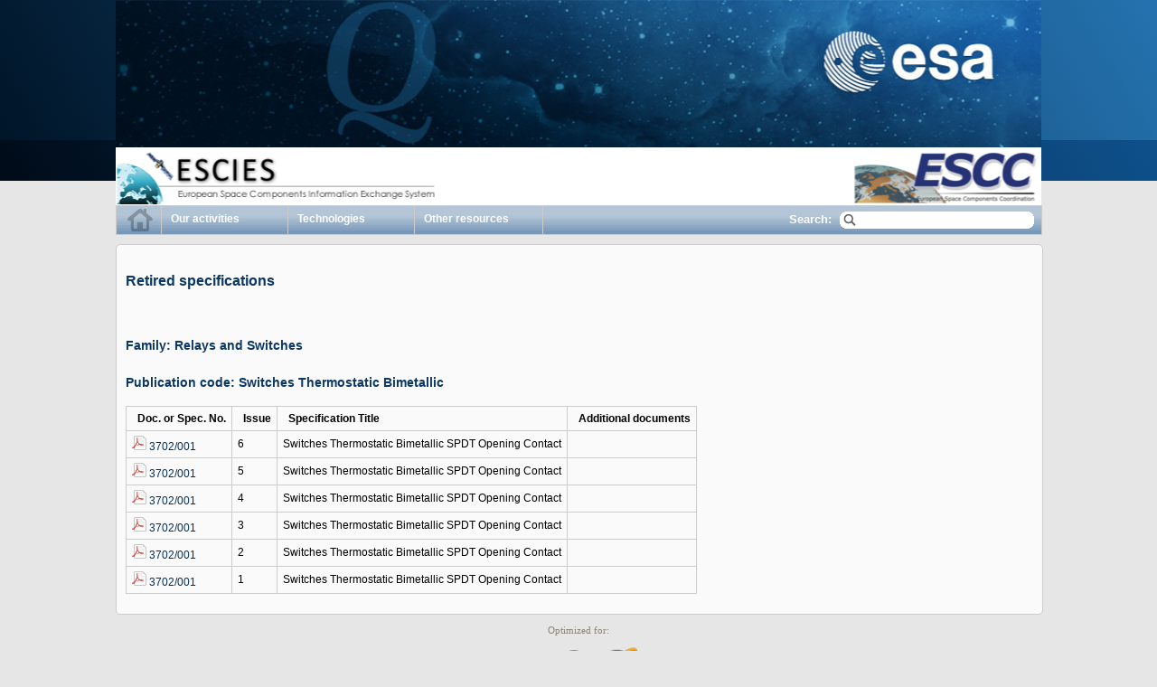

--- FILE ---
content_type: text/html;charset=UTF-8
request_url: https://escies.org/specification/listretiredspecs?pubcode=35&family=8
body_size: 4569
content:
<!DOCTYPE html PUBLIC "-//W3C//DTD XHTML 1.0 Strict//EN" "http://www.w3.org/TR/xhtml1/DTD/xhtml1-strict.dtd">








<?xml version="1.0" encoding="UTF-8"?>

<html xmlns="http://www.w3.org/1999/xhtml" xml:lang="en" lang="en">
	
	<head>
		<title>List of retired specifications by publication and family | ESCIES (European Space Components Information Exchange System)</title>
		<meta http-equiv="cache-control" content="max-age=0" />
		<meta http-equiv="cache-control" content="no-cache" />
		<meta http-equiv="expires" content="0" />
		<meta http-equiv="expires" content="Tue, 01 Jan 1980 1:00:00 GMT" />
		<meta http-equiv="pragma" content="no-cache" />
		<meta name="description" content="ESCIES is the European Space Components Information Exchange System. It is a public online library of electrical, electronic and electro-mechanical (EEE) components data contributed to, and used by, European space industries and agencies. Registered users may login to view additional data restricted to ESCIES accredited organisations and companies."></meta>
		<meta name="author" content="ESCIES (European Space Components Information Exchange System)"></meta>
		<meta http-equiv="cache-control" content="no-cache" />
<meta http-equiv="expires" content="0" />
<meta http-equiv="content-type" content="text/html; charset=utf-8" />
<meta name="keywords" content="" />
<meta name="description" content="" />
<link rel="shortcut icon" href="/img/layout/favicon.ico" type="image/ico" />

<!-- Jquery library -->
<script type="text/javascript" src="/js/jquery/jquery.min.js"></script>

<!-- Stylesheets -->
<link rel="stylesheet" type="text/css" href="/js/dojo-release-1.7.0/dijit/themes/tundra/tundra.css" media="all" />
<link rel="stylesheet" type="text/css" href="/js/dojo-release-1.7.0/dojo/resources/dojo.css" media="all" />
<link rel="stylesheet" type="text/css" href="/css/reset-fonts-grids1.css">
<link rel="stylesheet" type="text/css" href="/css/base.css">
<link rel="stylesheet" type="text/css" href="/css/menu1.css">
<link rel="stylesheet" type="text/css" href="/css/escies_escc_common1.css">
<link rel="stylesheet" type="text/css" href="/js/dojo-release-1.7.0/dojox/grid/resources/Grid.css" media="all" />
<link rel="stylesheet" type="text/css" href="/js/dojo-release-1.7.0/dojox/grid/resources/tundraGrid.css" media="all" />
<link rel="stylesheet" type="text/css" href="/css/escies1.css">
<!--[if IE]>
<link rel="stylesheet" href="/css/ie.css" type="text/css" />
<![endif]-->

<!-- Dojo base library -->
<script type="text/javascript" src="/js/dojo-release-1.7.0/dojo/dojo.js" djConfig="parseOnLoad: true"></script>

<!-- Dojo Fixes -->
<script type="text/javascript" src="/js/fixes/dijit.form.select.programmatically.change.value.js"></script>

<!-- Needed for external scripts to access contextPath -->
<script type="text/javascript">
var contextPath = "";
</script> 

<!-- Resize dojo grids when window resizes -->
<script type="text/javascript">
	dojo.addOnLoad(function() {
		dojo.query("div[class~='dojoxGrid']").forEach("dojo.connect(window, 'onresize', dijit.byId(item.id), 'update')");
	});
</script>

<!-- Rounded corners -->
<script type="text/JavaScript">var curvyCornersNoAutoScan = true;</script>
<script type="text/javascript" src="/js/curvycorners/curvycorners.js"></script>

		
		<script type="text/javascript" src="/js/specFamily/specFamilyBrowser1.js" djConfig="parseOnLoad: true"></script>
	</head>
	
	<body class="tundra">
		<div id="bg-top"><span class="nothing"></span><!-- --></div>
		<div id="bg-bottom"><span class="nothing"></span><!-- --></div>
		<div id="doc3" class="yui-t1">
		<a href="https://escies.estec.esa.int:2003/">

			<div id="banner">
				





	
	
		<!-- p id="loggedInStatus">Not logged in</p -->
	


<script type="text/javascript">
	$.get( contextPath+"/notification/show", { "json": "true" }, function( data ) {
		if( data.Notification != null && data.Notification.ESCIES ) {
			$('#notification_content').text( data.Notification.message );
			$('#notification').show();
		} else {
			$('#notification').hide();
		}
	}, "json" );
</script>

<!-- ESA sticker --> 
<a href="http://www.esa.int/ESA">
	<div class="esaLogo">&nbsp;</div>
</a>	
				<div class="subbanner"/>
			</div>
			</a>
			
			<div id="hd"> 		
				




<script type="text/javascript" src="/js/json2/json2.js"></script>
<script type="text/javascript" src="/js/welcome/menuStatusbar.js"></script>

<div class="transparency">&nbsp;</div>
	 <div class="menu">  
	 <div id="menu">  
	 <div>
		<ul class="mymenu"> 
			<li id = "home" style="width:50px;"> <a href="/" style="width:40px;"><img src="/img/layout/home.png" id="home_icon" /></a></li>
			<!--  li id = "home"><a href="/feedback/form">Feedback</a></li-->
			<!-- li id = "home"><a href="/webdocument/showArticle?id=869&groupid=6">Contact</a></li -->
			<li id = "home" class="dropdown"><a href="#" class="toplevel">Our activities</a>
			<ul class="submenu" id="sortingS11">
	
             
            </ul>
			</li>
			<li id = "home" class="dropdown"><a href="#" class="toplevel">Technologies</a>
			<ul class="submenu" id="sortingS12">
	

             
            </ul>
			</li>
			<li id = "home" class="dropdown"><a href="#" class="toplevel">Other resources</a>
			<ul class="submenu" id="sortingS13">
	

             
            </ul>
			</li>
		</ul>
	</div>
	</div>
	</div>

	<ul id="right_nav">
		
			
			
				<!-- li><a href="/register/user" class="register">register</a></li -->
				<!-- li><a href="/welcome" class="login">login</a></li -->
			
		
	</ul>
	<form id="searchbox-ct" action="/search" method="post">
		<label for="searchbox">Search:</label>&nbsp;<div id="searchbox-left">&nbsp;</div>
		<img src="/img/layout/magnifying_glass.png" id="searchbox-magnifying-glass" /> 
		<input type="text" name="query" id="searchbox" />
		<div id="searchbox-right">&nbsp;</div>
	</form>
	
	<script>
	$(function()
			{
			    var $dropdowns = $('li.dropdown'); // Specifying the element is faster for older browsers

			    /**
			     * Mouse events
			     *
			     * @description Mimic hoverIntent plugin by waiting for the mouse to 'settle' within the target before triggering
			     */
			    $dropdowns
			        .on('mouseover', function() // Mouseenter (used with .hover()) does not trigger when user enters from outside document window
			        {
			            var $this = $(this);

			            if ($this.prop('hoverTimeout'))
			            {
			                $this.prop('hoverTimeout', clearTimeout($this.prop('hoverTimeout')));
			            }

			            $this.prop('hoverIntent', setTimeout(function()
			            {
			                $this.addClass('hover');
			            }, 250));
			        })
			        .on('mouseleave', function()
			        {
			            var $this = $(this);

			            if ($this.prop('hoverIntent'))
			            {
			                $this.prop('hoverIntent', clearTimeout($this.prop('hoverIntent')));
			            }

			            $this.prop('hoverTimeout', setTimeout(function()
			            {
			                $this.removeClass('hover');
			            }, 250));
			        });

			    /**
			     * Touch events
			     *
			     * @description Support click to open if we're dealing with a touchscreen
			     */
			    if ('ontouchstart' in document.documentElement)
			    {
			        $dropdowns.each(function()
			        {
			            var $this = $(this);

			            this.addEventListener('touchstart', function(e)
			            {
			                if (e.touches.length === 1)
			                {
			                    // Prevent touch events within dropdown bubbling down to document
			                    e.stopPropagation();

			                    // Toggle hover
			                    if (!$this.hasClass('hover'))
			                    {
			                        // Prevent link on first touch
			                        if (e.target === this || e.target.parentNode === this)
			                        {
			                            e.preventDefault();
			                        }

			                        // Hide other open dropdowns
			                        $dropdowns.removeClass('hover');
			                        $this.addClass('hover');

			                        // Hide dropdown on touch outside
			                        document.addEventListener('touchstart', closeDropdown = function(e)
			                        {
			                            e.stopPropagation();

			                            $this.removeClass('hover');
			                            document.removeEventListener('touchstart', closeDropdown);
			                        });
			                    }
			                }
			            }, false);
			        });
			    }
			    
			});
	</script>
			</div>
			
			<div id="bd">
				<div id="yui-main">
					
					<div class="yui-b" id="primary-column">
						<div id="tlCorner"><!-- --></div>
						<div id="trCorner"><!-- --></div>
						<div id="clearer"><!-- --></div>
								





<link rel="stylesheet" type="text/css" href="/css/listRetiredSpecs.css" media="all" />
    
<style type="text/css">
    @import "/js/dojo/dojox/grid/resources/Grid.css
    @import "/js/dojo/dojox/grid/resources/tundraGrid.css
</style>

<script type="text/javascript">
	dojo.require("dojox.data.QueryReadStore");
	dojo.require("dojo.data.ItemFileReadStore");
	dojo.require("dojo.data.ItemFileWriteStore");
	dojo.require("dijit.form.FilteringSelect");
	dojo.require("dojox.grid.DataGrid");
	dojo.require("dijit.form.CheckBox");
	dojo.require("dijit.form.Button");
	dojo.require("dijit.Dialog");
	dojo.require("dijit.form.ValidationTextBox");
	dojo.require("dijit.form.Form");
</script>

<script type="text/javascript" src="../js/util.js"></script>

<h2>Retired specifications</h2>
<br/>

<h3>Family: Relays and Switches</h3>
<h3>Publication code: Switches Thermostatic Bimetallic</h3>

<table class="specs">
	<tbody>
		<tr>
			<th>Doc. or Spec. No.</th>
			<th>Issue</th>
			<th>Specification Title</th>
			<th>Additional documents</th>
		</tr>
		
			<tr>
				<td><a href="/download/specdraftapppub?id=3660"><img class="pdfIcon" alt="3702/001" src="../img/file_types/pdf.gif"/>&nbsp;3702/001</a></td>
				<td>6</td>
				<td>Switches Thermostatic Bimetallic SPDT Opening Contact</td>
				<td>
					
				</td>	
			</tr>
		
			<tr>
				<td><a href="/download/specdraftapppub?id=3028"><img class="pdfIcon" alt="3702/001" src="../img/file_types/pdf.gif"/>&nbsp;3702/001</a></td>
				<td>5</td>
				<td>Switches Thermostatic Bimetallic SPDT Opening Contact</td>
				<td>
					
				</td>	
			</tr>
		
			<tr>
				<td><a href="/download/specdraftapppub?id=599"><img class="pdfIcon" alt="3702/001" src="../img/file_types/pdf.gif"/>&nbsp;3702/001</a></td>
				<td>4</td>
				<td>Switches Thermostatic Bimetallic SPDT Opening Contact</td>
				<td>
					
				</td>	
			</tr>
		
			<tr>
				<td><a href="/download/specdraftapppub?id=1650"><img class="pdfIcon" alt="3702/001" src="../img/file_types/pdf.gif"/>&nbsp;3702/001</a></td>
				<td>3</td>
				<td>Switches Thermostatic Bimetallic SPDT Opening Contact</td>
				<td>
					
				</td>	
			</tr>
		
			<tr>
				<td><a href="/download/specdraftapppub?id=1649"><img class="pdfIcon" alt="3702/001" src="../img/file_types/pdf.gif"/>&nbsp;3702/001</a></td>
				<td>2</td>
				<td>Switches Thermostatic Bimetallic SPDT Opening Contact</td>
				<td>
					
				</td>	
			</tr>
		
			<tr>
				<td><a href="/download/specdraftapppub?id=1648"><img class="pdfIcon" alt="3702/001" src="../img/file_types/pdf.gif"/>&nbsp;3702/001</a></td>
				<td>1</td>
				<td>Switches Thermostatic Bimetallic SPDT Opening Contact</td>
				<td>
					
				</td>	
			</tr>
		
	</tbody>
</table>
						<div id="clearer"><!-- --></div>
						<div id="blCorner"><!-- --></div>
						<div id="brCorner"><!-- --></div>
					</div>				
				</div>
				<div class="yui-b" id="secondary-column" ">
					





<script type="text/javascript" src="/js/jquery-ui-1-10-0/jquery-ui-1.10.0.custom.min.js"></script>
<script type="text/javascript" src="/js/welcome/menu.js"></script>

 
<script type="text/JavaScript">

  //curvyCorners.addEvent(window, 'load', initFourCorners);

  /*
  function initFourCorners() {
    var settings = {
      tl: { radius: 5 },
      tr: { radius: 5 },
      bl: { radius: 5 },
      br: { radius: 5 },
      antiAlias: true
    };
    curvyCorners(settings, ".widget");
  }
  */
</script>

<script type="text/JavaScript">
	//curvyCorners.addEvent(window, 'load', initTopCorners);
	//curvyCorners.addEvent(window, 'load', initBottomCorners);
	
	dojo.require("dijit.form.Button");
	dojo.require("dijit.Dialog");
	dojo.require("dijit.form.RadioButton");
	dojo.require("dijit.layout.ContentPane");
	dojo.require("dijit.layout.BorderContainer");
	dojo.require("dijit.layout.TabContainer");



	var isAdmin = false;
	

	function initTopCorners() {
		var settings = {
				tl: { radius: 4 },
				tr: { radius: 4 },
				antiAlias: true
		};
		curvyCorners(settings, ".top_corners");
	}

	function initBottomCorners() {
		var settings = {
				bl: { radius: 5 },
				br: { radius: 5 },
				antiAlias: true
		}
	    curvyCorners(settings, ".bottom_corners");
	}
</script>



<div class="widget" id="menuTitle1" style="visibility:hidden;">
	<h2 class="top_corners" id="menuTitle" style="visibility:hidden;">Menu</h2>
	<div id="menuLeft">
		<ul id="sorting">
		</ul>
	</div>
</div>





<script>
    function Refresh() {
        window.parent.location = window.parent.location.href;
    }
</script>

<div dojoType="dijit.Dialog" jsId="confirmationDeleteDialog" draggable="false" title="Delete menu item?" style="display: none;">
	<div>Are you sure you want to delete this menu item?</div>
	<div style="text-align: center; margin-top: 10px;">
		<button dojoType="dijit.form.Button" jsId="deleteBtn">Yes</button>
		<button dojoType="dijit.form.Button" jsId="cancelDeleteBtn">Cancel</button>
	</div>
</div> 
				</div>
			</div>
			
			<div id="ft">
				<p><div style="padding-bottom: 10px;">Optimized for:</div><a href="http://www.mozilla.com/en-US/firefox/" border="0" target="_blank"><img src="/img/layout/firefox.png" /></a><a href="http://www.google.com/chrome" border="0" target="_blank"><img src="/img/layout/chrome.png" /></a><a href="http://windows.microsoft.com/en-US/internet-explorer/products/ie/home" border="0" target="_blank"><img src="/img/layout/ie.png" /></a></p>


<script type="text/javascript">
	dojo.require("dijit.form.Button");
</script>

<p>&copy; 2010 European Space Agency. All rights reserved.</p>
<div id="footerLinks">
	<a href="/webdocument/showArticle?id=453&groupid=6">About</a> | 
	<a href="/webdocument/showArticle?id=685&groupid=6">Mission</a> | 
	<a href="/sitemap">Sitemap</a> | 
	<a href="/webdocument/showArticle?id=885&groupid=6">Known Issues</a> |
	<a href="/feedback/form">Feedback</a> |
	<a href="/webdocument/showArticle?id=893&groupid=6">Disclaimer and Copyright/Cookies/Privacy Notice</a>
</div>

<div id = "disclaimer">
<!-- a href="/webdocument/showArticle?id=893&groupid=6">Disclaimer and Copyright/Cookies/Privacy Notice</a -->
</div>
<div id = "show">
<button dojoType="dijit.form.Button" onclick="ShowContent('foot_sitemap');ShowContent('hide');HideContent('show');return false;" style ="visibility: hidden">Display Sitemap</button></div>
<div id = "hide" style ="visibility: hidden">
<button dojoType="dijit.form.Button" onclick="HideContent('foot_sitemap');HideContent('hide');ShowContent('show');return false;">Hide Sitemap</button></div>   


<script type="text/javascript">
function HideContent(d) {
document.getElementById(d).style.visibility = "hidden";
document.getElementById(d).style.position = "absolute";
}

function ShowContent(d) {
document.getElementById(d).style.visibility = "visible";
document.getElementById(d).style.position = "static";
}
</script>


<script type="text/javascript">
//create sitemap dynamically generated from the menu bar
//clone menu element
var menu =document.getElementById("menu");
var menu_clone = menu.cloneNode(true);

//remove "HOME" element
var li = menu_clone.getElementsByTagName('li')[0];
var removed = li.parentNode.removeChild(li);

//move the menu clone to the end of the page
var footer = document.getElementById("ft");
var sitemap = footer.appendChild(menu_clone);

//change the elements id to ft
sitemap.id = "foot_sitemap";
sitemap.style.visibility = "hidden";

</script>

	
			</div>
		</div>
	</body>
</html>

--- FILE ---
content_type: text/css
request_url: https://escies.org/css/menu1.css
body_size: 1837
content:
/***** Menu *****/
/* ================================================================ 
This copyright notice must be untouched at all times.
 
The original version of this stylesheet and the associated (x)html
is available at http://www.cssplay.co.uk/menus/final_drop.html
Copyright (c) 2005-2008 Stu Nicholls. All rights reserved.
This stylesheet and the associated (x)html may be modified in any 
way to fit your requirements.
=================================================================== */
.menu {
    width: 472px; 
    height: 31px; 
    position: absolute;
    border-right: 1px solid #ccc; 
    font-family: arial, sans-serif; 
    z-index: 999 !important;
    float: left;
}
/* hack to correct IE5.5 faulty box model */
* html .menu {
    width: 626px; 
    w\idth: 625px;
}
/* remove all the bullets, borders and padding from the default list styling */
.menu ul  {
    padding: 0;
    margin: 0;
    list-style-type: none;
}
.menu ul ul {
    width: 149px;
}
/* float the list to make it horizontal and a relative positon so that you can control the dropdown menu positon */
.menu li {
    float: left;
    width: 140px;
    position: relative;
    list-style-type: none;
}
/* style the links for the top level */
.menu a, .menu a:visited {
    display: block;
    font-size: 12px;
    text-decoration: none; 
    color: #fff; 
    width: 120px; 
    height: 31px; 
    border-left: 1px solid #ccc;
    border-width: 1px 0 1px 1px;
    padding-left: 10px; 
    line-height: 29px; 
    font-weight: bold;
}
/* a hack so that IE5.5 faulty box model is corrected */
* html .menu a, * html .menu a:visited {
    width: 100px; 
    w\idth: 114px;
}
/* style the second level background */
.menu ul ul a.drop, .menu ul ul a.drop:visited {
    background: #d4d8bd url('../img/layout/grey-arrow.gif') no-repeat 130px center;
}
/* style the second level hover */
.menu ul ul a.drop:hover{
    background: #c9ba65 url('../img/layout/blue-arrow.gif') no-repeat 130px center !important;
}
.menu ul ul :hover > a.drop {
    background: #c9ba65 url('../img/layout/blue-arrow.gif') no-repeat 130px center !important;
}
/* style the third level background */
.menu ul ul ul a, .menu ul ul ul a:visited {
    background: #e2dfa8;
}
/* style the third level hover */
.menu ul ul ul a:hover {
    background: #b2ab9b;
}
/* style the fourth level background */
.menu ul ul ul ul a, .menu ul ul ul ul a:visited {
   background: #fff;
}
/* style the fourth level hover */
.menu ul ul ul ul a:hover {
    background: #c9ba65;
}

/* hide the sub levels and give them a positon absolute so that they take up no room */
.menu ul ul {
    visibility: hidden; 
    position: absolute;
    /*
    height: 0; 
    */
    top: 31px;
    left: 0; 
    width: 149px;
    border-right: 1px solid #ccc; 
    border-bottom: 1px solid #ccc;
    -moz-box-shadow: 5px 5px 7px #888;
    -webkit-box-shadow: 5px 5px 7px #888;
}
/* Menu shadow fix for IE8 and above */
html>/**/body .menu ul ul {
    -ms-filter: "progid:DXImageTransform.Microsoft.Shadow(color=#888888,direction=135,strength=4)";
}    
/* another hack for IE5.5 */
* html .menu ul ul {
    top: 30px;
    t\op: 31px;
} 
/* position the third level flyout menu */
.menu ul ul ul {
    left: 149px; 
    top: -1px; 
    width: 149px;
}

/* position the third level flyout menu for a left flyout */
.menu ul ul ul.left {
    left: -149px;
}
/* style the table so that it takes no part in the layout - required for IE to work */
.menu table {
    position: absolute;
    top:0; 
    left:0; 
    border-collapse: collapse;   
} 
/* style the second level links */
.menu ul ul a, .menu ul ul a:visited {
    background: #fff; 
    height: auto; 
    line-height: 1em; 
    padding: 5px 10px;
    width: 128px;
    border-width: 0 1px 1px 1px;
    border-right: 1px solid #ccc;
    border-top: 1px solid #ccc;
    *filter: progid:DXImageTransform.Microsoft.Shadow(color=#888888,direction=135, strength=4);
    *margin-bottom: -4px;
    position: relative;
	z-index: 1;
}
/* yet another hack for IE5.5 */
* html .menu ul ul a, * html .menu ul ul a:visited {
    width:150px;
    w\idth:128px;
} 
/* style the top level hover */
.menu a:hover, .menu ul ul a:hover{
    color: #000; 
}
.menu :hover > a {
    background: transparent url('../img/layout/menubar_white.gif') repeat-x !important;
}
.menu ul ul :hover > a {
    color: #fff;
} 
/* make the second level visible when hover on first level list OR link */
.menu ul li:hover ul, .menu ul a:hover ul {
    visibility: visible;
}
/* keep the third level hidden when you hover on first level list OR link */
.menu ul :hover ul ul {
    visibility: hidden;
}
/* make the third level visible when you hover over second level list OR link */
.menu ul :hover ul :hover ul {
    visibility: visible;
}
/* keep the fourth level hidden when you hover on second level list OR link */
.menu ul :hover ul :hover ul ul{
	visibility: hidden;
}
/* make the fourth level visible when you hover over third level list OR link */
.menu ul :hover ul :hover ul :hover ul {
	visibility: visible;
}


/******* Style menu locks *********/
/******* Registred users lock *****/
/* style the second level locked*/
.menu ul ul a.registred_users, .menu ul ul a.registred_users:visited {
    background: #fff url('../img/icons/lock.png') no-repeat 3px center;
    padding: 3px 3px 5px 25px;
    width: 119px;
}

/* style the second level locked hover*/
.menu ul ul :hover > a.registred_users {
    background: #336699 url('../img/icons/lock.png') no-repeat 3px center !important;
    padding: 3px 3px 5px 25px;
    width: 119px;
}
/* style the third level locked*/
.menu ul ul ul a.registred_users, .menu ul ul ul a.registred_users:visited {
    background: #e2dfa8 url('../img/icons/lock.png') no-repeat 3px center;
    padding: 3px 3px 5px 25px;
    width: 119px;
}

/* style the third level locked hover*/
.menu ul ul ul :hover > a.registred_users {
    background: #336699 url('../img/icons/lock.png') no-repeat 3px center !important;
    padding: 3px 3px 5px 25px;
    width: 120px;
}

/******* QC only users lock *****/

/* style the second level locked*/
.menu ul ul a.qc_only, .menu ul ul a.qc_only:visited {
    background: #fff url('../img/icons/qc_only.png') no-repeat 3px center;
    padding: 3px 3px 5px 25px;
    width: 120px;
}

/* style the second level locked hover*/
.menu ul ul :hover > a.qc_only {
    background: #336699 url('../img/icons/qc_only.png') no-repeat 3px center !important;
    padding: 3px 3px 5px 25px;
    width: 120px;
}
/* style the third level locked*/
.menu ul ul ul a.qc_only, .menu ul ul ul a.qc_only:visited {
    background: #e2dfa8 url('../img/icons/qc_only.png') no-repeat 3px center;
    padding: 3px 3px 5px 25px;
    width: 120px;
}

/* style the third level locked hover*/
.menu ul ul ul :hover > a.qc_only {
    background: #336699 url('../img/icons/qc_only.png') no-repeat 3px center !important;
    padding: 3px 3px 5px 25px;
    width: 120px;
}


/******* ADMIN only lock *****/

/* style the second level locked*/
.menu ul ul a.administrators , .menu ul ul a.administrators :visited {
    background: #fff url('../img/icons/admin_lock.png') no-repeat 3px center;
    padding: 3px 3px 5px 25px;
    width: 119px;
}

/* style the second level locked hover*/
.menu ul ul :hover > a.administrators  {
    background: #336699 url('../img/icons/admin_lock.png') no-repeat 3px center !important;
    padding: 3px 3px 5px 25px;
    width: 119px;
}
/* style the third level locked*/
.menu ul ul ul a.administrators , .menu ul ul ul a.administrators :visited {
    background: #e2dfa8 url('../img/icons/admin_lock.png') no-repeat 3px center;
    padding: 3px 3px 5px 25px;
    width: 119px;
}

/* style the third level locked hover*/
.menu ul ul ul :hover > a.administrators  {
    background: #336699 url('../img/icons/admin_lock.png') no-repeat 3px center !important;
    padding: 3px 3px 5px 25px;
    width: 119px;
}

/* if a link is meant to be a pointer to submenu use this style */
.menu a.noLink {
	cursor: default;
}


--- FILE ---
content_type: text/css
request_url: https://escies.org/css/escies_escc_common1.css
body_size: 3238
content:
/***** Banner *****/
div#banner {
	position: relative;
	height: 80px;
}
p#loggedInStatus {
	position: absolute;
	right: 0px;
	font-weight: normal;
	
	-moz-border-radius: 0px 0px 4px 4px;
	border-radius: 0px 0px 4px 4px;
	
	padding: 5px 16px 5px 16px;
	background-color: #EAEFF5;
	opacity: 0.6;
	border: 1px solid #B3B3B3;
	top: -1px;
}
p#loggedInStatus span {
	font-weight: bold;
	color: black;
}
div#hd-right ul li a {
	padding: 3px 0 3px 31px;
}
/***** Menubar *****/
div#hd {
	z-index: 2;
	border-right: 1px solid #ccc;
	border-top: 1px solid #ccc;
	border-bottom: 1px solid #ccc;
	height: 31px;
	line-height: 31px;
	padding: 0;
	position: relative;
	width: 100%;
}
div.transparency {
	position: absolute;
	width: 1024px;
	filter: alpha(opacity=80);
	filter: progid:DXImageTransform.Microsoft.Alpha(opacity=80);
	-ms-filter: "progid:DXImageTransform.Microsoft.Alpha(opacity=80)";
	-moz-opacity: 0.80;
	opacity:0.8;
}
ul#right_nav {
	margin: 0 160px 0 0;
	padding: 0 160px 0 0;
	float: right;
	position: relative;
	z-index: 2;
}

ul#right_nav li {
	list-style: none;
	display: inline;
	margin-left: 15px;
}
ul#right_nav li a {
	text-decoration: none;
	color: #fff;
	font-weight: bold;
	padding: 3px 0 3px 30px;
	line-height: 30px;
	
}
ul#right_nav li a:hover {
	color: #2A5DB0;
}
html > body #hd {
	margin-bottom: 10px;
}
/***** Searchbox *****/
#searchbox-ct {
	position: absolute;
	z-index: 1;
	top: 6px;
	right: 0;
	width: 223px;
	height: 19px;
}
#searchbox-magnifying-glass {
	position: absolute; 
	left: 4px; 
	top: 2px; 
	z-index: 3;
}
#searchbox {
	position: absolute;
	top: 0;
	left: 8px;
	padding: 2px 0px 2px 14px;
	font-size: 11px; 
	border-style: none; 
	border: 0;
	height: 15px;
	width: 185px;
}
#searchbox-left {
	position: absolute;
	top: 0;
	left: 0;
	z-index: 2;
	width: 8px;
	height: 19px;
	background: url(../img/layout/searchbox_left.gif) transparent left center no-repeat;
}
#searchbox-right {
	position: absolute;
	top: 0;
	right: 8px;
	z-index: 2;
	width: 8px;
	height: 19px;
	background: url(../img/layout/searchbox_right.gif) transparent left center no-repeat;
}
#searchbox-ct label {
	position: relative;
	top: -7px;
	right: 56px;
	font-weight: bold;
	color: #fff;
}

/***** Columns *****/
div.yui-b {
	background-color: #fff;
}
div#primary-column {
	position: relative;
	z-index: 999;
	border: 1px solid #ccc;
	padding: 10px;
    /* Fallback for web browsers that doesn't support RGBa */
    background: rgb(255, 255, 255);
    /* RGBa with 0.8 opacity */
    background: rgba(255, 255, 255, 0.8);
	-moz-border-radius: 5px;
	-webkit-border-radius: 5px;	
	border-radius: 5px;
	width: 100%;
	height: 100%;
}
div#primary-column h1{
	margin: 10px 10px 10px 0px;
	padding-bottom: 5px;
	font-size: 22px;
	height: auto;
	border-bottom:1px solid #6B7075;

}
div#primary-column h2, div#primary-column h3 {
	margin-top: 20px;
	padding: 0;
	color: #0C3863;
}
div#secondary-column {
	background-color: #fff;
	position: static; 
	z-index: 1;
}
/***** Primary column Site map *****/

div#primary-column div#sitemap {	
	font-size: 11px;
	color:  #ccc;
	font-family: verdana;
	text-align: left;
	opacity: 1;
}
div#primary-column div#sitemap a:link, div#primary-column div#sitemap a:visited{
	text-decoration:none;
    margin-top: 2px;
    margin-bottom: 2px;
    color:  #5C5859;
    
}
div#primary-column div#sitemap a:hover, div#primary-column div#sitemap a:active{
	color: black;
}
div#primary-column div#sitemap li{	
	list-style-type:none;
	font-weight:bold;
}
div#primary-column div#sitemap li li{	
	list-style-type:none;
	font-weight:normal;
}
div#primary-column div#sitemap li li li li {	
    background: #fff url('../img/layout/collapsed2.gif') no-repeat 0px top !important;
    border-left: none;
}

/***** Footer *****/
div#ft{
	margin-top: 10px;	
	margin-bottom: 10px;
	height: 30px;
	font-size: 11px;
	color:  #898378;
	font-family: verdana;
	text-align: center;
}
#ft div#show {
	margin-top: 10px;	
	margin-bottom: 10px;
	height: 30px;
	font-size: 11px;
	color:  #898378;
	font-family: verdana;
	text-align: center;
}
div#hide {
	margin-top: 10px;	
	margin-bottom: 10px;
	height: 30px;
	font-size: 11px;
	color:  #898378;
	font-family: verdana;
	text-align: center;
}
#ft p{
	text-align: center;
}
#ft div#disclaimer a:link, #ft div#disclaimer a:visited{
	text-decoration:underline;
    margin-top: 2px;
    margin-bottom: 2px;
    color:  #898378;
}
div#footerLinks {
	padding: 10px 0;
}
div#footerLinks a:link, div#footerLinks a:visited{
	text-decoration:underline;
    margin-top: 2px;
    margin-bottom: 2px;
    color:  #898378;
}
#ft div#disclaimer a:hover, #ft div#disclaimer a:active{
	color: black;
}

/***** Site map *****/

div#foot_sitemap {	
	margin-left: auto;
	margin-right: auto;
	margin-top: 30px;   
	max-width: 950px;
	min-width: 950px;
	text-align: left;	
	font-size: 10px;
}
div#foot_sitemap  a:link, div#foot_sitemap  a:visited{
	color:#898378;
	text-decoration:none;
    height: auto;
	font-family: verdana;
    float: left; 
    margin-top: 2px;
    margin-bottom: 2px;
}	
div#foot_sitemap  a:hover, div#foot_sitemap  a:active{
	color: black;
}	
div#foot_sitemap  li{	
    margin-left: 50px;
	list-style-type:none;
	float:left;
	display:block;
	font-weight:bold;
 	background:none;
	position:relative;
	width:180px; 
}
div#foot_sitemap  li li{  
    margin-left: -20px;
    font-weight: normal;
}
div#foot_sitemap  li li li{		
    background: #fff url('../img/layout/collapsed.gif') no-repeat 0px top !important;
    padding-left:15px;     
}
div#foot_sitemap  li li li li{	
    background: #fff url('../img/layout/collapsed2.gif') no-repeat 0px top !important;
}

/****** Widgets *****/
div.widget {
	position: relative;
	background-color: #EAEFF5;
	margin-bottom: 10px; 
	border: 1px solid #ccc;
}
div.widget h2 {
	color: #fff;
	margin: 0px;
	font-size: 12px;
	background-color: #6A8FB4;
	padding: 5px;
}
div.widget ul {
	margin: 0;
	padding: 0;
}
div.widget ul li {
	color: #2A5DB0;
	list-style: none;
	border-top: 1px solid #ccc;
}
div.widget ul li a {
	background-color: #EAEFF5;
	display: block;
	text-decoration: none;
	padding: 3px 5px;
}
div.widget ul li:last-child a {
	-moz-border-radius-bottomleft: 4px;
	-moz-border-radius-bottomright: 4px;
	-webkit-border-top-bottom-radius: 4px;
	-webkit-border-top-bottom-radius: 4px;
}
div.widget ul li a:hover {
	background-color: #fff;
}

/****Notification widget****/
#notification {
	width: 400px;
	
	position: absolute;
	right: 250px;
	font-weight: normal;
	
	-moz-border-radius: 0px 0px 4px 4px;
	border-radius: 0px 0px 4px 4px;
	
	padding: 5px 16px 5px 16px;
	background-color: #F5D96C;
	opacity: 0.6;
	border: 1px solid #B3B3B3;
	top: -1px;
	
	display: none;
	
}

/****Document Properties Widget****/
div#right_widget {
	position: relative;
	float:right;
	background-color:#EAEFF5;	
	margin-left: 10px;
	margin-bottom: 10px;
	border: 1px solid #ccc;
    max-width: 400px;
    padding: 0px;
    height: auto;
}
div#right_widget table {
	list-style: none;
	padding: 0px;
	margin: 0px;
}
div#right_widget table thead tr {
	-moz-border-radius-topleft: 5px;
	-moz-border-radius-topright: 5px;
	-webkit-border-top-radius: 5px;
	-webkit-border-top-radius: 5px;
	background-color: #6A8FB4;
	color: #fff;
	font-size: 12px;
	border: none;
}
div#right_widget table thead tr th{
	border: none;	
	padding: 8px;
	margin: 3px;
}
div#right_widget table tr {
	display: block;
	border-top: 1px solid #ccc;
	text-decoration: none;
	color: #2A5DB0;
	padding: 2px;	
}
div#primary-column div#right_widget a {
    background-color: #EAEFF5;
    display: block;
    color: #2A5DB0;
    text-decoration: underline;
}
div#primary-column div#right_widget a:hover, div#primary-column div#right_widget a:active{
	color: #022F5C;
}
div#right_widget .ESCIES-MEMBERS {
	background-image : url('../img/icons/lock.png');
    background-repeat: no-repeat;
    background-position: 5px 5px;
    padding: 7px 7px 7px 30px;
}
div#right_widget .ESCIES-Q {
	background-image : url('../img/icons/qc_only.png');
    background-repeat: no-repeat;
    background-position: 5px 5px;
    padding: 7px 7px 7px 30px;
}
div#right_widget .ESCIES-Administrator {
	 background-image : url('../img/icons/admin_lock.png');
    background-repeat: no-repeat;
    background-position: 5px 5px;
    padding: 7px 7px 7px 30px;
}

/****Chart****/
#chart {
	-moz-border-radius: 5px;
	-webkit-border-radius: 5px;
	border-radius: 5px;
	-moz-box-shadow: 5px 5px 7px #888;
    -webkit-box-shadow: 5px 5px 7px #888;
}

/***** Body *****/

/***** HTLM Content *****/

table td, table th {
	border-style: none;
    text-align: justify; 
}
div#primary-column #content a:hover, div#primary-column div#primary-column #content a:active{
	color: #5683B0;
}
div#primary-column #content{
	width: auto;
	max-width: 1200px;
	text-align: justify;
}
#content table{
	text-align: left;
    text-align: justify;       
}
#content table td, table th{
	border: 1px solid #ccc;	
    text-align: justify;
	padding: 6px 6px 6px 12px;	
	width: auto;
}
div#primary-column #content tr:hover th[scope=row], div#primary-column #content tr:hover td{
	background-color: #ccc;
}
div#primary-column #content th:hover, div#primary-column #content th:active{
	background-color: #fff;
}
div#primary-column #content a:link, div#primary-column #content a:visited{
	text-decoration: none;  
	color: #3366CC !important;
}

/***** Primary column*****/

div#primary-column h1, div#primary-column h2, div#primary-column h3 {
	margin-bottom: 15px!important;
}
div#primary-column a:link, div#primary-column a:visited{
	text-decoration: none;  
	color: #022F5C;
}
div#primary-column .securesection_escies_members {
	background-image : url('../img/icons/lock.png');
    background-repeat: no-repeat;
    padding: 0px 0px 0px 25px;	
}
div#primary-column .securesection_q_members {
	background-image: url('../img/icons/qc_only.png');
	background-repeat: no-repeat;
    padding: 0px 0px 0px 25px;
}
.zip_download {
	background: transparent url('../img/icons/zip.png') no-repeat center left;
	padding: 5px 0 5px 28px;
	margin-left: 17px;	
}
.tar_download {
	background: transparent url('../img/icons/tar.png') no-repeat center left; 
	padding: 5px 0 5px 28px;
	margin-left: 17px;
	margin-bottom: 5px;	
}

/***** Dojo forms *****/
input[type=text], input[type=password] {
  font: normal 1em/1.4em Arial, Helvetica, sans-serif;
  height: 22px;
  padding: 2px 0 0 5px;
  *padding: 3px 0 0 5px;
}

textarea {
  font: normal 1em/1.4em Arial, Helvetica, sans-serif;
  *padding: 3px 0 0 25px;  
}

.tundra .dijitArrowButtonInner {
	padding: 4px 0 4px 0;
	*margin: 3px 0 0 0;
}
.tundra .dijitValidationIcon {
	padding: 4px 0 4px 0;
	*margin: 4px 0 0 0;
	vertical-align: text-center;
}

.tundra .dijitMenuItem {
	border-bottom: 1px solid #CCC;
	padding: 4px 0 4px 6px;
}

.tundra .dijitButtonNode { padding: 6px; }

.tundra .dijitButtonNode {
	-moz-border-radius: 4px;
	-webkit-border-radius: 4px;
}

.tundra .dijitCalendarContainer {
	-webkit-border-radius-bottomleft: 4px;
	-webkit-border-radius-bottomright: 4px;
	-moz-border-radius-bottomleft: 4px;
	-moz-border-radius-bottomright: 4px;
}

.dijitLayoutContainer {
	z-index: 0;
}

fieldset { border: 1px solid #999; padding: 15px 0 20px 5px; margin: 20px 0 0 0px; -moz-border-radius: 4px; -webkit-border-radius: 4px; }

legend { font: bold 14px Arial,sans-serif; color: #27518A; margin: 15px 10px 15px 10px; padding: 0px 10px 0px 10px; }

.j_captcha { width: 196px; height: 24px; border: 1px solid #999; }

.content_grid{ margin-left: 37px; }

.form_error{ background: red; color: white; padding: 2px 5px;}

.chart_style { width: 500px; height: 300px; margin: 0 auto; border: 1px #EAEAEA; }

.esaLogo {
	height: 47px; 
	width: 168px;
	background: transparent url('../img/layout/escc_logo_new.jpg') no-repeat top left;
	position: absolute;
	right: 0;
	top: 35px;
	visibility:hidden;
}

#bg-top{
    width: 100%;
    height: 155px;
    background: #001528;
    background: -moz-linear-gradient(60deg, #001528 0%, #2472af 100%);
    background: -webkit-gradient(linear, left bottom, right top, color-stop(0%,#001528), color-stop(100%,#2472af));
    background: -webkit-linear-gradient(60deg, #001528 0%,#2472af 100%);
    background: -o-linear-gradient(60deg, #001528 0%,#2472af 100%);
    background: -ms-linear-gradient(60deg, #001528 0%,#2472af 100%);
    background: linear-gradient(60deg, #001528 0%,#2472af 100%);
}

#bg-bottom{
    width: 100%;
    height: 45px;
    background: #000b18;
    background: -moz-linear-gradient(60deg, #000b18 0%, #0e508b 100%);
    background: -webkit-gradient(linear, left bottom, right top, color-stop(0%,#000b18), color-stop(100%,#0e508b));
    background: -webkit-linear-gradient(60deg, #000b18 0%,#0e508b 100%);
    background: -o-linear-gradient(60deg, #000b18 0%,#0e508b 100%);
    background: -ms-linear-gradient(60deg, #000b18 0%,#0e508b 100%);
    background: linear-gradient(60deg, #000b18 0%,#0e508b 100%);
    color: #2472af;
}

.nothing{display:none;}

.subbanner {
	height: 227px; 
	width:1024px;
	margin-top: -200px;
	background: transparent url('../img/layout/banner4.png') no-repeat top center;
}

/*changes*/

.mymenu {
    width:500px;
    list-style-type:none;
}
    .toplevel {
        display:block;
        padding:0 10px;
        line-height:2;
        color:#fff;
        text-decoration:none;

    }

    /* Dropdowns */
    .dropdown {
        position:relative;
        z-index:200;
    }
        .submenu {
            position:absolute;
            top:0;
            left:0;
            display:none;
            width:200px;
            list-style-type:none;
            padding-top:2em;
            z-index:200;
        }
            .hover .submenu {
                display:block;
            }
            .submenu a {
                display:block;
                padding:5px;
                color:#fff;
                text-decoration:none;
                background:navy;
            }
    
    #doc3 {
    margin: auto !important;
    width: 1024px !important;
    margin-top:-200px !important;

}

.rotator{
height:730px !important;
}

TABLE
{
	font-size:90% !important;
}

--- FILE ---
content_type: text/css
request_url: https://escies.org/css/escies1.css
body_size: 2628
content:
/***** Banner *****/
div#banner {
	/*background: transparent url('../img/layout/escies_logo_with_sat.png') no-repeat left bottom;*/
	
}

/***** Map background ****
div#doc3 {
	background:#fff url('../img/layout/map.png') no-repeat right top;
}
*/
/***** Menubar *****/
div.transparency {
	background: transparent url('../img/layout/menubar.gif') repeat-x;
}
ul#right_nav li a.settings {
	background: transparent url('../img/layout/settings_icon.gif') no-repeat left center;
}
ul#right_nav li a.logout {
	background: transparent url('../img/layout/logout_icon.gif') no-repeat left center;
}
ul#right_nav li a.login {
	background: transparent url('../img/layout/login_icon.gif') no-repeat left center;
}
ul#right_nav li a.register {
	background: transparent url('../img/layout/register_icon.gif') no-repeat left center;
}
ul#right_nav li a:hover {
	color: #2A5DB0;
}
/* style the second level links */
.menu ul ul a, .menu ul ul a:visited {
	color: #336699; 
}
/* style the top level hover */
.menu a:hover, .menu ul ul a:hover{
    background: #336699;
}
.menu :hover > a {
    color: #336699;
}
.menu ul ul :hover > a {
    background: #336699 !important;
    color: #fff;
}

/****** Widgets *****/
div.widget {
	background-color: #EAEFF5;
}
div.widget h2 {
	background-color: #6A8FB4;
}
div.widget ul li a {
	color: #2A5DB0;
}

/****** Lock Widgets *******/

div.widget .registred_users {
	background-image : url('../img/icons/lock.png');
    background-repeat: no-repeat;
    background-position: 3px 3px;
    padding: 3px 3px 5px 25px;

}

div.widget .qc_only {
	background-image: url('../img/icons/qc_only.png');
	background-repeat: no-repeat;
    background-position: 3px 4px;
    padding: 3px 3px 5px 25px;
	
}

div.widget .administrators {
	background-image: url('../img/icons/admin_lock.png');
	background-repeat: no-repeat;
    background-position: 3px 4px;
    padding: 3px 3px 5px 25px;
}

div.widget .external_link {
	background-image: url('../img/icons/external_link16.png');
	background-repeat: no-repeat;
    background-position: 3px 4px;
    padding: 3px 3px 5px 25px;
}


.deleteMenu {
	cursor: pointer;
	margin-top: 5px;
	margin-right: 4px;	
	float: right;
	text-align: right;
}

.editMenu {
	cursor: pointer;
	margin-top: 5px;
	margin-right: 4px;	
	float: right;
	text-align: right;
}
.dragHandle-mouseover {
	cursor: url(../img/cursors/grabbing.cur), move;
}
.dragHandle-mouseup {
	cursor: url(../img/cursors/openhand.cur), move;
}
.dragHandle {	
	display: block;
	float: left;
	width: 15px;
	height: 14px;  
	margin-right: 9px;
	padding-top: 11px;  
	background: transparent url('../img/icons/grippy.png') no-repeat center center; 
}
.ui-state-highlight {
	height: 2.1em;
	line-height: 2.1em;
	background-color: #FFF9C2;
}

.ui-sortable-helper {
	-webkit-box-shadow: 0px 0px 5px 0px #857E81;
  	box-shadow: 0px 0px 5px 0px #857E81;
  	background-color: #F8F8F8 !important;
}

.menuInputs {
	width: 150px !important;
	border: 1px solid #6A6A6A;
}
.dragHandleMouseOver {
	background: #FFF0B5 !important;
}

/* ----------        BOXES         ---------- */
#boxElements {
	margin-top: 20px;
}
#boxSortable { 
  list-style-type: none; 
  margin: 0; 
  padding: 0; 
  width: 100%;
}

#boxSortable li { 
  margin: 3px 25px 10px 0; 
  padding: 4px; 
  float: left; 
  
  width: 240px; 
  text-align: center;
  border: 1px solid #F5F5F5; 
  -webkit-box-shadow: 0px 0px 1px 10px #cacaca;
  box-shadow: 0px 0px 3px 1px #F7F7F7;
  position: relative;
  -webkit-border-radius: 2px;
  border-radius: 2px;
  list-style-type: none;
}

.boxTitle {
  margin: 7px 0 5px 0;
  position: relative; 
  bottom: 0;
  font-weight: bold;
}
.boxImage {
  border: 1px solid #F7F7F7; 
  width: 237px;
  height: 183px;
  display:table-cell;
  vertical-align: middle;
  text-align: center;
  
  -webkit-border-radius: 2px;
  border-radius: 2px;
  
}
.ui-box-highlight {
	height: 160px;
	line-height: 160px;
	background-color: #FFF9C2;	
}
.editBoxIcon {
	background: transparent url('../img/icons/application_edit.png') no-repeat center center; 
    height: 20px;
    width: 20px;
    position: absolute;
    right: 0;
    top: 0px;
    cursor: pointer;
}

.deleteBoxIcon {
	background: transparent url('../img/icons/delete.png') no-repeat center center; 
    height: 20px;
    width: 20px;
    position: absolute;
    right: 20px;
    top: 0px;
    cursor: pointer;
}

/** ANYTHING SLIDER */
ul#slider, ul#slider li {
  	width: 1000px;
    height: 260px;
}

/* position the panels so the captions appear correctly */
 #slider .panel { position: relative; }
 /* captions */
 #slider .caption-top, #slider .caption-right,
 #slider .caption-bottom, #slider .caption-left {
  background: #fff;
  color: #000;
  padding: 10px;
  margin: 0;
  position: relative;
  z-index: 10;
  opacity: .8;
  filter: alpha(opacity=80);
 }
 /* Top caption - padding is included in the width (480px here, 500px in the script), same for height */
 #slider .caption-top {
  left: 0;
  top: 0;
  width: 480px;
  height: 392px;
 }
 /* Right caption - padding is included in the width (130px here, 150px in the script), same for height */
 #slider .caption-right {
 	text-align: left;
  right: 0;
  bottom: 0;
  width: 215px;
  height: 100%;
  margin-right: 30px;
 }
 #slider .caption-right a {
 	text-decoration: none;
 }
 
 /* Bottom caption - padding is included in the width (480px here, 500px in the script), same for height */
 #slider .caption-bottom {
  left: 0;
  bottom: 0;
  width: 480px;
  height: 30px;
 }
 /* Left caption - padding is included in the width (130px here, 150px in the script), same for height */
 #slider .caption-left {
  left: 0;
  bottom: 0;
  width: 130px;
  height: 180px;
 }
 /* Caption close button */
 .caption-top .close, .caption-right .close,
 .caption-bottom .close, .caption-left .close {
  font-size: 80%;
  cursor: pointer;
  float: right;
  display: inline-block;
 }
 

/** END SLIDER */

	
.ui-state-highlight-news {
	height: 11em;
	line-height: 11em;
	background-color: #FFF9C2;
}

#newsSortable {
  list-style-type: none; 
  margin: 0; 
  padding: 0; 
  width: 100%;  
}

#newsSortable li { 
  margin: 3px 25px 10px 0; 
  padding: 4px;
  
  border: 1px solid #F5F5F5; 
  -webkit-box-shadow: 0px 0px 1px 10px #cacaca;
  box-shadow: 0px 0px 3px 1px #F7F7F7;
  position: relative;
  -webkit-border-radius: 2px;
  border-radius: 2px;
  list-style-type: none;
}

.newsItem {
  height: 146px;
  padding: 5px 0;
}
.boxMover { 
  background: transparent url('../img/layout/grippy_big.png') repeat center center;
  float: left;
  width: 15px;
  height: 98%;
  position: relative;
}

.newsImage  {
  display:table-cell;
  vertical-align: middle;
  text-align: center;
  padding: 5px 1px 1px 1px;
  margin: 0 5px;
  float: left;
  width: 210px;
  
  border: 1px solid #F5F5F5; 
  -webkit-box-shadow: 0px 1px 5px 0px #4A4A4A;
  box-shadow: 0px 1px 5px 0px #4A4A4A;
  position: relative;
  -webkit-border-radius: 2px;
  border-radius: 2px;
}

.newsContent {
  padding-left: 10px;
  float: left;
  width: 400px;
}

.newsTitle {
  font-weight: bold;
}

.newsCreated, .newsExpires {
  float: left;
  width: 50%;
  font-size: 11px;
}
.newsDates {
  border-bottom: 1px solid #CACACA;
  height: 17px;
  line-height: 17px;
}
.newsExpires { text-align: right; }
.expireDate { color: #EA311D; font-weight: bold; }

.deleteNewsIcon, .editNewsIcon {
    height: 20px;
    width: 20px;
    position: absolute;
    right: 4px;
    cursor: pointer;	
}
.deleteNewsIcon {	
	background: transparent url('../img/icons/delete.png') no-repeat center center;
    top: 24px;	
}
.editNewsIcon {	
	background: transparent url('../img/icons/application_edit.png') no-repeat center center;
    top: 3px;	
}

#formDialogNews label { 
	font-weight: bold; line-height: 30px;
}

.dots {
    background: url("../img/icons/dot.gif") repeat-x scroll left center transparent;
    clear: both;
    font-size: 0;
    height: 2px;
    line-height: 0;
    width: 1005px;
}

.c_box {
    clear: both;
    margin: 15px 0 0;
}

#latest_news {
    clear: both;
    margin: 0 0 20px;
    width: 1000px;
}
#latest_news UL {
    height: 155px;
    width: 1000px;
    list-style-type: none;
}
#latest_news UL LI {
    float: left;
    height: 145px;
    margin: 0;
    width: 145px;
    list-style-type: none;
    margin-left:30px;
}
#latest_news UL LI.spac15 {
    float: left;
    height: 1px;
    margin: 0;
    width: 15px;
}
div.ln_item {
    cursor: pointer;
    height: 145px;
    overflow: hidden;
    position: absolute;
    width: 145px;
    z-index: 0;
}
div.ln_item .img {
    background-color: transparent;
    height: 82px;
    overflow: hidden;
    width: 145px;
    z-index: 1;
}
div.ln_item .img A {
    display: table-cell;
    height: 82px;
    text-align: center;
    vertical-align: middle;
    width: 145px;
}
div.ln_item .vid {
    background: url("/extension/esa_ext/design/esn2/images/layout/playbtn.png") no-repeat scroll 0 0 transparent;
    bottom: 77px;
    height: 56px;
    left: 44px;
    overflow: hidden;
    position: absolute;
    width: 56px;
    z-index: 10;
}
div.ln_item .vid a {
    display: block;
    height: 56px;
    width: 56px;
}
div.ln_item .img_on {
    background: none repeat scroll 0 0 rgba(0, 0, 0, 0.4);
    display: none;
    height: 82px;
    position: absolute;
    top: 0;
    width: 145px;
    z-index: 10;
}
div.ln_item .img_on A {
    display: block;
    height: 82px;
    width: 145px;
}
div.ln_item .img_on A H3 {
    background: url("/extension/esa_ext/design/esn2/images/layout/esaarw14px.png") no-repeat scroll 5px 2px #0098DB;
    color: #FFFFFF;
    display: inline-block;
    margin: 25px 0 0 10px;
    padding: 1px 10px 0 20px;
}
div.ln_item .box {
    background: none repeat scroll 0 0 #F6F6F6;
    border: 1px solid #DCDDDE;
    height: 61px;
    line-height: 1em;
    overflow: hidden;
    width: 143px;
}
div.ln_item .box A {
    background: none repeat scroll 0 0 #F6F6F6;
    border-right: 1px solid #FFFFFF;
    border-top: 1px solid #FFFFFF;
    color: #000000;
    display: block;
    font-size: 10px;
    height: 54px;
    line-height: 1.33em;
    padding: 3px 5px;
    width: 132px;
}
div.ln_item .box A SPAN {
    display: block;
}
div.ln_item .box A.grey_off {
    background: none repeat scroll 0 0 #F6F6F6;
    border-right: 1px solid #FFFFFF;
    border-top: 1px solid #FFFFFF;
}
div.ln_item .box A.grey_on {
    background: none repeat scroll 0 0 #FBFBFB;
    border-right: 1px solid #FFFFFF;
    border-top: 1px solid #FFFFFF;
}
div.ln_item .box A.grey_active {
    background: none repeat scroll 0 0 #EEEEEE;
    border-right: 1px solid #CCCCCC;
    border-top: 1px solid #CCCCCC;
}
div.ln_item .box A.grey_off {
    border-right: 1px solid #FFFFFF;
    border-top: 1px solid #FFFFFF;
    color: #000000;
    display: block;
    height: 54px;
    padding: 3px 5px;
    width: 132px;
    text-decoration:none !important;
}
.grey_off {
    background: none repeat scroll 0 0 #F6F6F6;
    border-color: #FFFFFF;
}
.grey_on {
    background: none repeat scroll 0 0 #FBFBFB;
    border-color: #FFFFFF;
}
.grey_active {
    background: none repeat scroll 0 0 #EEEEEE;
    border-color: #CCCCCC;
}

#gbox_reports  {
	width: 100% !important;
}

/*#gbox_reports div {
	overflow: visible !important;
}*/

#gbox_reports div.ui-jqgrid-titlebar {
    width: 100% !important;
}

#gbox_reports div.ui-jqgrid-titlebar {
    width: 100% !important;
    overflow: visible;
}

.ui-jqgrid .ui-jqgrid-btable { 
	width: 100% !important;
}

.ui-jqgrid .ui-jqgrid-bdiv {
	width: 100% !important;
	overflow: visible !important; 
}

.ui-jqgrid .ui-jqgrid-hdiv {
	width: 100% !important;
	overflow: visible !important; 
}

.ui-jqgrid-htable {
	width: 100% !important;
	overflow: visible !important; 
}

--- FILE ---
content_type: text/css
request_url: https://escies.org/css/listRetiredSpecs.css
body_size: -38
content:
table.specs {
	border: 1px solid #CCCCCC;
}

table.specs tr td {
	border: 1px solid #CCCCCC;
}		

--- FILE ---
content_type: application/x-javascript
request_url: https://escies.org/js/dojo-release-1.7.0/dojo/dnd/AutoSource.js
body_size: 168
content:
/*
	Copyright (c) 2004-2011, The Dojo Foundation All Rights Reserved.
	Available via Academic Free License >= 2.1 OR the modified BSD license.
	see: http://dojotoolkit.org/license for details
*/

//>>built
define("dojo/dnd/AutoSource",["./Source"],function(_1){
return dojo.declare("dojo.dnd.AutoSource",_1,{constructor:function(_2,_3){
this.autoSync=true;
}});
});


--- FILE ---
content_type: application/x-javascript
request_url: https://escies.org/js/dojo-release-1.7.0/dijit/form/ValidationTextBox.js
body_size: 1519
content:
//>>built
require({cache:{"url:dijit/form/templates/ValidationTextBox.html":"<div class=\"dijit dijitReset dijitInline dijitLeft\"\n\tid=\"widget_${id}\" role=\"presentation\"\n\t><div class='dijitReset dijitValidationContainer'\n\t\t><input class=\"dijitReset dijitInputField dijitValidationIcon dijitValidationInner\" value=\"&#935; \" type=\"text\" tabIndex=\"-1\" readonly=\"readonly\" role=\"presentation\"\n\t/></div\n\t><div class=\"dijitReset dijitInputField dijitInputContainer\"\n\t\t><input class=\"dijitReset dijitInputInner\" data-dojo-attach-point='textbox,focusNode' autocomplete=\"off\"\n\t\t\t${!nameAttrSetting} type='${type}'\n\t/></div\n></div>\n"}});
define("dijit/form/ValidationTextBox",["dojo/_base/declare","dojo/i18n","./TextBox","../Tooltip","dojo/text!./templates/ValidationTextBox.html","dojo/i18n!./nls/validate"],function(_1,_2,_3,_4,_5){
return _1("dijit.form.ValidationTextBox",_3,{templateString:_5,baseClass:"dijitTextBox dijitValidationTextBox",required:false,promptMessage:"",invalidMessage:"$_unset_$",missingMessage:"$_unset_$",message:"",constraints:{},regExp:".*",regExpGen:function(){
return this.regExp;
},state:"",tooltipPosition:[],_setValueAttr:function(){
this.inherited(arguments);
this.validate(this.focused);
},validator:function(_6,_7){
return (new RegExp("^(?:"+this.regExpGen(_7)+")"+(this.required?"":"?")+"$")).test(_6)&&(!this.required||!this._isEmpty(_6))&&(this._isEmpty(_6)||this.parse(_6,_7)!==undefined);
},_isValidSubset:function(){
return this.textbox.value.search(this._partialre)==0;
},isValid:function(){
return this.validator(this.textbox.value,this.constraints);
},_isEmpty:function(_8){
return (this.trim?/^\s*$/:/^$/).test(_8);
},getErrorMessage:function(){
return (this.required&&this._isEmpty(this.textbox.value))?this.missingMessage:this.invalidMessage;
},getPromptMessage:function(){
return this.promptMessage;
},_maskValidSubsetError:true,validate:function(_9){
var _a="";
var _b=this.disabled||this.isValid(_9);
if(_b){
this._maskValidSubsetError=true;
}
var _c=this._isEmpty(this.textbox.value);
var _d=!_b&&_9&&this._isValidSubset();
this._set("state",_b?"":(((((!this._hasBeenBlurred||_9)&&_c)||_d)&&this._maskValidSubsetError)?"Incomplete":"Error"));
this.focusNode.setAttribute("aria-invalid",_b?"false":"true");
if(this.state=="Error"){
this._maskValidSubsetError=_9&&_d;
_a=this.getErrorMessage(_9);
}else{
if(this.state=="Incomplete"){
_a=this.getPromptMessage(_9);
this._maskValidSubsetError=!this._hasBeenBlurred||_9;
}else{
if(_c){
_a=this.getPromptMessage(_9);
}
}
}
this.set("message",_a);
return _b;
},displayMessage:function(_e){
if(_e&&this.focused){
_4.show(_e,this.domNode,this.tooltipPosition,!this.isLeftToRight());
}else{
_4.hide(this.domNode);
}
},_refreshState:function(){
this.validate(this.focused);
this.inherited(arguments);
},constructor:function(){
this.constraints={};
},_setConstraintsAttr:function(_f){
if(!_f.locale&&this.lang){
_f.locale=this.lang;
}
this._set("constraints",_f);
this._computePartialRE();
},_computePartialRE:function(){
var p=this.regExpGen(this.constraints);
this.regExp=p;
var _10="";
if(p!=".*"){
this.regExp.replace(/\\.|\[\]|\[.*?[^\\]{1}\]|\{.*?\}|\(\?[=:!]|./g,function(re){
switch(re.charAt(0)){
case "{":
case "+":
case "?":
case "*":
case "^":
case "$":
case "|":
case "(":
_10+=re;
break;
case ")":
_10+="|$)";
break;
default:
_10+="(?:"+re+"|$)";
break;
}
});
}
try{
"".search(_10);
}
catch(e){
_10=this.regExp;
console.warn("RegExp error in "+this.declaredClass+": "+this.regExp);
}
this._partialre="^(?:"+_10+")$";
},postMixInProperties:function(){
this.inherited(arguments);
this.messages=_2.getLocalization("dijit.form","validate",this.lang);
if(this.invalidMessage=="$_unset_$"){
this.invalidMessage=this.messages.invalidMessage;
}
if(!this.invalidMessage){
this.invalidMessage=this.promptMessage;
}
if(this.missingMessage=="$_unset_$"){
this.missingMessage=this.messages.missingMessage;
}
if(!this.missingMessage){
this.missingMessage=this.invalidMessage;
}
this._setConstraintsAttr(this.constraints);
},_setDisabledAttr:function(_11){
this.inherited(arguments);
this._refreshState();
},_setRequiredAttr:function(_12){
this._set("required",_12);
this.focusNode.setAttribute("aria-required",_12);
this._refreshState();
},_setMessageAttr:function(_13){
this._set("message",_13);
this.displayMessage(_13);
},reset:function(){
this._maskValidSubsetError=true;
this.inherited(arguments);
},_onBlur:function(){
this.displayMessage("");
this.inherited(arguments);
}});
});


--- FILE ---
content_type: application/x-javascript
request_url: https://escies.org/js/dojo-release-1.7.0/dojo/dojo.js
body_size: 40665
content:
/*
	Copyright (c) 2004-2011, The Dojo Foundation All Rights Reserved.
	Available via Academic Free License >= 2.1 OR the modified BSD license.
	see: http://dojotoolkit.org/license for details
*/

/*
	This is an optimized version of Dojo, built for deployment and not for
	development. To get sources and documentation, please visit:

		http://dojotoolkit.org
*/

//>>built
(function(_1,_2){var _3=function(){},_4=function(it){for(var p in it){return 0;}return 1;},_5={}.toString,_6=function(it){return _5.call(it)=="[object Function]";},_7=function(it){return _5.call(it)=="[object String]";},_8=function(it){return _5.call(it)=="[object Array]";},_9=function(_a,_b){if(_a){for(var i=0;i<_a.length;){_b(_a[i++]);}}},_c=function(_d,_e){for(var p in _e){_d[p]=_e[p];}return _d;},_f=function(_10,_11){return _c(new Error(_10),{src:"dojoLoader",info:_11});},_12=1,uid=function(){return "_"+_12++;},req=function(_13,_14,_15){return _16(_13,_14,_15,0,req);},_17=this,doc=_17.document,_18=doc&&doc.createElement("DiV"),has=req.has=function(_19){return _1a[_19]=_6(_1a[_19])?_1a[_19](_17,doc,_18):_1a[_19];},_1a=has.cache=_2.hasCache;has.add=function(_1b,_1c,now,_1d){(_1a[_1b]===undefined||_1d)&&(_1a[_1b]=_1c);return now&&has(_1b);};false&&has.add("host-node",typeof process=="object"&&/node(\.exe)?$/.test(process.execPath));if(0){require("./_base/configNode.js").config(_2);_2.loaderPatch.nodeRequire=require;}false&&has.add("host-rhino",typeof load=="function"&&(typeof Packages=="function"||typeof Packages=="object"));if(0){for(var _1e=_1.baseUrl||".",arg,_1f=this.arguments,i=0;i<_1f.length;){arg=(_1f[i++]+"").split("=");if(arg[0]=="baseUrl"){_1e=arg[1];break;}}load(_1e+"/_base/configRhino.js");rhinoDojoConfig(_2,_1e,_1f);}for(var p in _1.has){has.add(p,_1.has[p],0,1);}var _20=1,_21=2,_22=3,_23=4,_24=5;if(0){_20="requested";_21="arrived";_22="not-a-module";_23="executing";_24="executed";}var _25=0,_26="sync",xd="xd",_27=[],_28=0,_29=_3,_2a=_3,_2b;if(1){req.isXdUrl=_3;req.initSyncLoader=function(_2c,_2d,_2e,_2f){if(!_28){_28=_2c;_29=_2d;_2a=_2e;req.isXdUrl=_2f;}return {sync:_26,xd:xd,arrived:_21,nonmodule:_22,executing:_23,executed:_24,syncExecStack:_27,modules:_30,execQ:_31,getModule:_32,injectModule:_33,setArrived:_34,signal:_35,finishExec:_36,execModule:_37,dojoRequirePlugin:_28,getLegacyMode:function(){return _25;},holdIdle:function(){_70++;},releaseIdle:function(){_38();}};};if(1){true||has.add("dojo-xhr-factory",1);has.add("dojo-force-activex-xhr",1&&!doc.addEventListener&&window.location.protocol=="file:");has.add("native-xhr",typeof XMLHttpRequest!="undefined");if(has("native-xhr")&&!has("dojo-force-activex-xhr")){_2b=function(){return new XMLHttpRequest();};}else{for(var _39=["Msxml2.XMLHTTP","Microsoft.XMLHTTP","Msxml2.XMLHTTP.4.0"],_3a,i=0;i<3;){try{_3a=_39[i++];if(new ActiveXObject(_3a)){break;}}catch(e){}}_2b=function(){return new ActiveXObject(_3a);};}req.getXhr=_2b;has.add("dojo-gettext-api",1);req.getText=function(url,_3b,_3c){var xhr=_2b();xhr.open("GET",_3d(url),false);xhr.send(null);if(xhr.status==200||(!location.host&&!xhr.status)){if(_3c){_3c(xhr.responseText,_3b);}}else{throw _f("xhrFailed",xhr.status);}return xhr.responseText;};}}else{req.async=1;}var _3e=new Function("__text","return eval(__text);");req.eval=function(_3f,_40){return _3e(_3f+"\r\n////@ sourceURL="+_40);};var _41={},_42="error",_35=req.signal=function(_43,_44){var _45=_41[_43];_9(_45&&_45.slice(0),function(_46){_46.apply(null,_8(_44)?_44:[_44]);});},on=req.on=function(_47,_48){var _49=_41[_47]||(_41[_47]=[]);_49.push(_48);return {remove:function(){for(var i=0;i<_49.length;i++){if(_49[i]===_48){_49.splice(i,1);return;}}}};};var _4a=[],_4b={},_4c=[],_4d={},_4e={},_4f=[],_30={},_50="",_51={},_52={},_53={};if(1){var _54=function(_55){for(var p in _52){var _56=p.match(/^url\:(.+)/);if(_56){_51[_57(_56[1],_55)]=_52[p];}else{if(p!="*noref"){_51[_58(p,_55).mid]=_52[p];}}}_52={};},_59=function(map,_5a,_5b){_5a.splice(0,_5a.length);var p,i,_5c,_5d=0;for(p in map){_5a.push([p,map[p]]);if(map[p]==_5b){_5d=p;}}_5a.sort(function(lhs,rhs){return rhs[0].length-lhs[0].length;});for(i=0;i<_5a.length;){_5c=_5a[i++];_5c[2]=new RegExp("^"+_5c[0].replace(/([\.$?*|{}\(\)\[\]\\\/\+^])/g,function(c){return "\\"+c;})+"(/|$)");_5c[3]=_5c[0].length+1;}return _5d;},_5e=function(_5f,_60){var _61=_5f.name;if(!_61){_61=_5f;_5f={name:_61};}_5f=_c({main:"main",mapProg:[]},_5f);_5f.location=(_60||"")+(_5f.location?_5f.location:_61);_5f.reverseName=_59(_5f.packageMap,_5f.mapProg,_61);if(!_5f.main.indexOf("./")){_5f.main=_5f.main.substring(2);}_c(_4b,_5f.paths);_4d[_61]=_5f;_4e[_61]=_61;},_62=function(_63,_64){for(var p in _63){if(p=="waitSeconds"){req.waitms=(_63[p]||0)*1000;}if(p=="cacheBust"){_50=_63[p]?(_7(_63[p])?_63[p]:(new Date()).getTime()+""):"";}if(p=="baseUrl"||p=="combo"){req[p]=_63[p];}if(1&&p=="async"){var _65=_63[p];req.legacyMode=_25=(_7(_65)&&/sync|legacyAsync/.test(_65)?_65:(!_65?"sync":false));req.async=!_25;}if(_63[p]!==_1a){req.rawConfig[p]=_63[p];p!="has"&&has.add("config-"+p,_63[p],0,_64);}}if(!req.baseUrl){req.baseUrl="./";}if(!/\/$/.test(req.baseUrl)){req.baseUrl+="/";}for(p in _63.has){has.add(p,_63.has[p],0,_64);}_9(_63.packages,_5e);for(_1e in _63.packagePaths){_9(_63.packagePaths[_1e],function(_66){_5e(_66,_1e+"/");});}_59(_c(_4b,_63.paths),_4c);_9(_63.aliases,function(_67){if(_7(_67[0])){_67[0]=new RegExp("^"+_67[0].replace(/([\.$?*|{}\(\)\[\]\\\/\+^])/g,function(c){return "\\"+c;})+"$");}_4a.push(_67);});_59(_c(_4e,_63.packageMap),_4f);if(_63.cache){_54();_52=_63.cache;if(_63.cache["*noref"]){_54();}}_35("config",[_63,req.rawConfig]);};if(1){for(var src,_68,_69=doc.getElementsByTagName("script"),i=0;i<_69.length&&!_68;i++){if((src=_69[i].getAttribute("src"))&&(_68=src.match(/(.*)\/?dojo\.js(\W|$)/i))){_1.baseUrl=_1.baseUrl||_2.baseUrl||_68[1];src=(_69[i].getAttribute("data-dojo-config")||_69[i].getAttribute("djConfig"));if(src){_53=req.eval("({ "+src+" })","data-dojo-config");}if(0){var _6a=_69[i].getAttribute("data-main");if(_6a){_53.deps=_53.deps||[_6a];}}}}}if(0){try{if(window.parent!=window&&window.parent.require){var doh=window.parent.require("doh");doh&&_c(_53,doh.testConfig);}}catch(e){}}req.rawConfig={};_62(_2,1);_62(_1,1);_62(_53,1);}else{_4b=_2.paths;_4c=_2.pathsMapProg;_4d=_2.packs;_4a=_2.aliases;_4e=_2.packageMap;_4f=_2.packageMapProg;_30=_2.modules;_51=_2.cache;_50=_2.cacheBust;req.rawConfig=_2;}if(0){req.combo=req.combo||{add:_3};var _6b=0,_6c=[],_6d=null;}var _6e=function(_6f){_70++;_9(_6f.deps,_33);if(0&&_6b&&!_6d){_6d=setTimeout(function(){_6b=0;_6d=null;req.combo.done(function(_71,url){var _72=function(){_73(0,_71);_74();};_6c.push(_71);_75=_71;req.injectUrl(url,_72,_71);_75=0;},req);},0);}_38();},_16=function(a1,a2,a3,_76,_77){var _78,_79;if(_7(a1)){_78=_32(a1,_76,true);if(_78&&_78.executed){return _78.result;}throw _f("undefinedModule",a1);}if(!_8(a1)){_62(a1);a1=a2;a2=a3;}if(_8(a1)){_79="require*"+uid();for(var mid,_7a=[],i=0;i<a1.length;){mid=a1[i++];if(mid in {exports:1,module:1}){throw _f("illegalModuleId",mid);}_7a.push(_32(mid,_76));}_78=_c(_7b("",_79,0,""),{injected:_21,deps:_7a,def:a2||_3,require:_76?_76.require:req});_30[_78.mid]=_78;_6e(_78);var _7c=_70&&req.async;_70++;_37(_78,_7c);_38();if(!_78.executed){_31.push(_78);}_74();}return _77;},_7d=function(_7e){if(!_7e){return req;}var _7f=_7e.require;if(!_7f){_7f=function(a1,a2,a3){return _16(a1,a2,a3,_7e,_7f);};_7e.require=_c(_7f,req);_7f.module=_7e;_7f.toUrl=function(_80){return _57(_80,_7e);};_7f.toAbsMid=function(mid){return _ab(mid,_7e);};if(0){_7f.undef=function(mid){req.undef(mid,_7e);};}}return _7f;},_31=[],_81=[],_82={},_83=function(_84){_84.injected=_20;_82[_84.mid]=1;if(_84.url){_82[_84.url]=_84.pack||1;}},_34=function(_85){_85.injected=_21;delete _82[_85.mid];if(_85.url){delete _82[_85.url];}if(_4(_82)){_86();1&&_25==xd&&(_25=_26);}},_87=req.idle=function(){return !_81.length&&_4(_82)&&!_31.length&&!_70;},_88=function(_89,map){for(var i=0;i<map.length;i++){if(map[i][2].test(_89)){return map[i];}}return 0;},_8a=function(_8b){var _8c=[],_8d,_8e;_8b=_8b.replace(/\\/g,"/").split("/");while(_8b.length){_8d=_8b.shift();if(_8d==".."&&_8c.length&&_8e!=".."){_8c.pop();_8e=_8c[_8c.length-1];}else{if(_8d!="."){_8c.push(_8e=_8d);}}}return _8c.join("/");},_7b=function(pid,mid,_8f,url,_90){if(1){var xd=req.isXdUrl(url);return {pid:pid,mid:mid,pack:_8f,url:url,executed:0,def:0,isXd:xd,isAmd:!!(xd||(_4d[pid]&&_4d[pid].isAmd)),cacheId:_90};}else{return {pid:pid,mid:mid,pack:_8f,url:url,executed:0,def:0,cacheId:_90};}},_91=function(mid,_92,_93,_94,_95,_96,_97,_98){var pid,_99,_9a,_9b,_9c,_9d,url,_9e,_9f,_a0,_a1=0;_a0=mid;_9f=/^\./.test(mid);if(/(^\/)|(\:)|(\.js$)/.test(mid)||(_9f&&!_92)){return _7b(0,mid,0,mid);}else{mid=_8a(_9f?(_92.mid+"/../"+mid):mid);if(/^\./.test(mid)){throw _f("irrationalPath",mid);}_9b=_92&&_92.pack&&_92.pack.mapProg;_9c=(_9b&&_88(mid,_9b))||_88(mid,_96);if(_9c){pid=_9c[1];mid=mid.substring(_9c[3]);_99=_93[pid];if(!mid){mid=_99.main;}_9a=mid;_a1=_99.reverseName+"/"+mid;mid=pid+"/"+mid;}else{pid="";}var _a2=0,_a3=0;_9(_4a,function(_a4){var _a5=mid.match(_a4[0]);if(_a5&&_a5.length>_a2){_a3=_6(_a4[1])?mid.replace(_a4[0],_a4[1]):_a4[1];}});if(_a3){return _91(_a3,0,_93,_94,_95,_96,_97,_98);}_9e=_94[mid];if(_9e){return _98?_7b(_9e.pid,_9e.mid,_9e.pack,_9e.url,_a1):_94[mid];}}_9c=_88(mid,_97);if(_9c){url=_9c[1]+mid.substring(_9c[3]-1);}else{if(pid){url=_99.location+"/"+_9a;}else{if(has("config-tlmSiblingOfDojo")){url="../"+mid;}else{url=mid;}}}if(!(/(^\/)|(\:)/.test(url))){url=_95+url;}url+=".js";return _7b(pid,mid,_99,_8a(url),_a1);},_58=function(mid,_a6){return _91(mid,_a6,_4d,_30,req.baseUrl,_4f,_4c);},_a7=function(_a8,_a9,_aa){return _a8.normalize?_a8.normalize(_a9,function(mid){return _ab(mid,_aa);}):_ab(_a9,_aa);},_ac=0,_32=function(mid,_ad,_ae){var _af,_b0,_b1,_b2;_af=mid.match(/^(.+?)\!(.*)$/);if(_af){_b0=_32(_af[1],_ad,_ae);if(1&&_25==_26&&!_b0.executed){_33(_b0);if(_b0.injected===_21&&!_b0.executed){_70++;_37(_b0);_38();}if(_b0.executed){_b3(_b0);}else{_31.unshift(_b0);}}if(_b0.executed===_24&&!_b0.load){_b3(_b0);}if(_b0.load){_b1=_a7(_b0,_af[2],_ad);mid=(_b0.mid+"!"+(_b0.dynamic?++_ac+"!":"")+_b1);}else{_b1=_af[2];mid=_b0.mid+"!"+(++_ac)+"!waitingForPlugin";}_b2={plugin:_b0,mid:mid,req:_7d(_ad),prid:_b1};}else{_b2=_58(mid,_ad);}return _30[_b2.mid]||(!_ae&&(_30[_b2.mid]=_b2));},_ab=req.toAbsMid=function(mid,_b4){return _58(mid,_b4).mid;},_57=req.toUrl=function(_b5,_b6){var _b7=_b5.match(/(.+)(\.[^\/\.]+?)$/),_b8=(_b7&&_b7[1])||_b5,ext=(_b7&&_b7[2])||"",_b9=_58(_b8,_b6),url=_b9.url;url=typeof _b9.pid=="string"?url.substring(0,url.length-3):url;return _3d(url+ext);},_ba={injected:_21,executed:_24,def:_22,result:_22},_bb=function(mid){return _30[mid]=_c({mid:mid},_ba);},_bc=_bb("require"),_bd=_bb("exports"),_be=_bb("module"),_bf=function(_c0,_c1){req.trace("loader-run-factory",[_c0.mid]);var _c2=_c0.def,_c3;1&&_27.unshift(_c0);if(has("config-dojo-loader-catches")){try{_c3=_6(_c2)?_c2.apply(null,_c1):_c2;}catch(e){_35(_42,_c0.result=_f("factoryThrew",[_c0,e]));}}else{_c3=_6(_c2)?_c2.apply(null,_c1):_c2;}_c0.result=_c3===undefined&&_c0.cjs?_c0.cjs.exports:_c3;1&&_27.shift(_c0);},_c4={},_c5=0,_b3=function(_c6){var _c7=_c6.result;_c6.dynamic=_c7.dynamic;_c6.normalize=_c7.normalize;_c6.load=_c7.load;return _c6;},_c8=function(_c9){var map={};_9(_c9.loadQ,function(_ca){var _cb=_ca.mid,_cc=_a7(_c9,_ca.prid,_ca.req.module),mid=_c9.dynamic?_ca.mid.replace(/waitingForPlugin$/,_cc):(_c9.mid+"!"+_cc),_cd=_c(_c({},_ca),{mid:mid,prid:_cc,injected:0});if(!_30[mid]){_de(_30[mid]=_cd);}map[_ca.mid]=_30[mid];_34(_ca);delete _30[_ca.mid];});_c9.loadQ=0;var _ce=function(_cf){for(var _d0,_d1=_cf.deps||[],i=0;i<_d1.length;i++){_d0=map[_d1[i].mid];if(_d0){_d1[i]=_d0;}}};for(var p in _30){_ce(_30[p]);}_9(_31,_ce);},_36=function(_d2){req.trace("loader-finish-exec",[_d2.mid]);_d2.executed=_24;_d2.defOrder=_c5++;1&&_9(_d2.provides,function(cb){cb();});if(_d2.loadQ){_b3(_d2);_c8(_d2);}for(i=0;i<_31.length;){if(_31[i]===_d2){_31.splice(i,1);}else{i++;}}},_d3=[],_37=function(_d4,_d5){if(_d4.executed===_23){req.trace("loader-circular-dependency",[_d3.concat(mid).join("->")]);return (!_d4.def||_d5)?_c4:(_d4.cjs&&_d4.cjs.exports);}if(!_d4.executed){if(!_d4.def){return _c4;}var mid=_d4.mid,_d6=_d4.deps||[],arg,_d7,_d8=[],i=0;if(0){_d3.push(mid);req.trace("loader-exec-module",["exec",_d3.length,mid]);}_d4.executed=_23;while(i<_d6.length){arg=_d6[i++];_d7=((arg===_bc)?_7d(_d4):((arg===_bd)?_d4.cjs.exports:((arg===_be)?_d4.cjs:_37(arg,_d5))));if(_d7===_c4){_d4.executed=0;req.trace("loader-exec-module",["abort",mid]);0&&_d3.pop();return _c4;}_d8.push(_d7);}_bf(_d4,_d8);_36(_d4);}0&&_d3.pop();return _d4.result;},_70=0,_74=function(){if(_70){return;}_70++;_29();for(var _d9,_da,i=0;i<_31.length;){_d9=_c5;_da=_31[i];_37(_da);if(_d9!=_c5){_29();i=0;}else{i++;}}_38();},_38=function(){_70--;if(_87()){_35("idle",[]);}};if(0){req.undef=function(_db,_dc){var _dd=_32(_db,_dc);_34(_dd);delete _30[_dd.mid];};}if(1){var _3d=function(url){url+="";return url+(_50?((/\?/.test(url)?"&":"?")+_50):"");},_de=function(_df){var _e0=_df.plugin;if(_e0.executed===_24&&!_e0.load){_b3(_e0);}var _e1=function(def){_df.result=def;_34(_df);_36(_df);_74();};_83(_df);if(_e0.load){_e0.load(_df.prid,_df.req,_e1);}else{if(_e0.loadQ){_e0.loadQ.push(_df);}else{_31.unshift(_e0);_33(_e0);if(_e0.load){_e0.load(_df.prid,_df.req,_e1);}else{_e0.loadQ=[_df];}}}},_e2=0,_75=0,_e3=0,_e4=function(_e5,_e6){_e3=1;if(has("config-dojo-loader-catches")){try{if(_e5===_e2){_e2.call(null);}else{req.eval(_e5,_e6.mid);}}catch(e){_35(_42,_f("evalModuleThrew",_e6));}}else{if(_e5===_e2){_e2.call(null);}else{req.eval(_e5,_e6.mid);}}_e3=0;},_33=function(_e7){var mid=_e7.mid,url=_e7.url;if(_e7.executed||_e7.injected||_82[mid]||(_e7.url&&((_e7.pack&&_82[_e7.url]===_e7.pack)||_82[_e7.url]==1))){return;}if(0){var _e8=0;if(_e7.plugin&&_e7.plugin.isCombo){req.combo.add(_e7.plugin.mid,_e7.prid,0,req);_e8=1;}else{if(!_e7.plugin){_e8=req.combo.add(0,_e7.mid,_e7.url,req);}}if(_e8){_83(_e7);_6b=1;return;}}if(_e7.plugin){_de(_e7);return;}_83(_e7);var _e9=function(){_73(_e7);if(_e7.injected!==_21){_34(_e7);_c(_e7,_ba);}if(1&&_25){!_27.length&&_74();}else{_74();}};_e2=_51[mid]||_51[_e7.cacheId];if(_e2){req.trace("loader-inject",["cache",_e7.mid,url]);_e4(_e2,_e7);_e9();return;}if(1&&_25){if(_e7.isXd){_25==_26&&(_25=xd);}else{if(_e7.isAmd&&_25!=_26){}else{var _ea=function(_eb){if(_25==_26){_27.unshift(_e7);_e4(_eb,_e7);_27.shift();_73(_e7);if(!_e7.cjs){_34(_e7);_36(_e7);}if(_e7.finish){var _ec=mid+"*finish",_ed=_e7.finish;delete _e7.finish;def(_ec,["dojo",("dojo/require!"+_ed.join(",")).replace(/\./g,"/")],function(_ee){_9(_ed,function(mid){_ee.require(mid);});});_31.unshift(_32(_ec));}_e9();}else{_eb=_2a(_e7,_eb);if(_eb){_e4(_eb,_e7);_e9();}else{_75=_e7;req.injectUrl(_3d(url),_e9,_e7);_75=0;}}};req.trace("loader-inject",["xhr",_e7.mid,url,_25!=_26]);if(has("config-dojo-loader-catches")){try{req.getText(url,_25!=_26,_ea);}catch(e){_35(_42,_f("xhrInjectFailed",[_e7,e]));}}else{req.getText(url,_25!=_26,_ea);}return;}}}req.trace("loader-inject",["script",_e7.mid,url]);_75=_e7;req.injectUrl(_3d(url),_e9,_e7);_75=0;},_ef=function(_f0,_f1,def){req.trace("loader-define-module",[_f0.mid,_f1]);if(0&&_f0.plugin&&_f0.plugin.isCombo){_f0.result=_6(def)?def():def;_34(_f0);_36(_f0);return _f0;}var mid=_f0.mid;if(_f0.injected===_21){_35(_42,_f("multipleDefine",_f0));return _f0;}_c(_f0,{deps:_f1,def:def,cjs:{id:_f0.mid,uri:_f0.url,exports:(_f0.result={}),setExports:function(_f2){_f0.cjs.exports=_f2;}}});for(var i=0;i<_f1.length;i++){_f1[i]=_32(_f1[i],_f0);}if(1&&_25&&!_82[mid]){_6e(_f0);_31.push(_f0);_74();}_34(_f0);if(!_6(def)&&!_f1.length){_f0.result=def;_36(_f0);}return _f0;},_73=function(_f3,_f4){_54(_f3);var _f5=[],_f6,_f7;while(_81.length){_f7=_81.shift();_f4&&(_f7[0]=_f4.shift());_f6=_f7[0]&&_32(_f7[0])||_f3;_f5.push(_ef(_f6,_f7[1],_f7[2]));}_9(_f5,_6e);};}var _f8=0,_86=_3,_f9=_3;if(1){_86=function(){_f8&&clearTimeout(_f8);_f8=0;},_f9=function(){_86();req.waitms&&(_f8=setTimeout(function(){_86();_35(_42,_f("timeout",_82));},req.waitms));};}if(1){has.add("ie-event-behavior",doc.attachEvent&&(typeof opera==="undefined"||opera.toString()!="[object Opera]"));}if(1&&(1||1)){var _fa=function(_fb,_fc,_fd,_fe){if(!has("ie-event-behavior")){_fb.addEventListener(_fc,_fe,false);return function(){_fb.removeEventListener(_fc,_fe,false);};}else{_fb.attachEvent(_fd,_fe);return function(){_fb.detachEvent(_fd,_fe);};}},_ff=_fa(window,"load","onload",function(){req.pageLoaded=1;doc.readyState!="complete"&&(doc.readyState="complete");_ff();});if(1){var _100=doc.getElementsByTagName("script")[0],_101=_100.parentNode;req.injectUrl=function(url,_102,_103){_f9();var node=_103.node=doc.createElement("script"),_104=function(e){e=e||window.event;var node=e.target||e.srcElement;if(e.type==="load"||/complete|loaded/.test(node.readyState)){_105();_102&&_102();}},_105=_fa(node,"load","onreadystatechange",_104);node.type="text/javascript";node.charset="utf-8";node.src=url;_101.insertBefore(node,_100);return node;};}}if(1){req.log=function(){try{for(var i=0;i<arguments.length;i++){}}catch(e){}};}else{req.log=_3;}if(0){var _106=req.trace=function(_107,args){if(_106.on&&_106.group[_107]){_35("trace",[_107,args]);for(var arg,dump=[],text="trace:"+_107+(args.length?(":"+args[0]):""),i=1;i<args.length;){arg=args[i++];if(_7(arg)){text+=", "+arg;}else{dump.push(arg);}}req.log(text);dump.length&&dump.push(".");req.log.apply(req,dump);}};_c(_106,{on:1,group:{},set:function(_108,_109){if(_7(_108)){_106.group[_108]=_109;}else{_c(_106.group,_108);}}});_106.set(_c(_c(_c({},_2.trace),_1.trace),_53.trace));on("config",function(_10a){_10a.trace&&_106.set(_10a.trace);});}else{req.trace=_3;}var def=function(mid,_10b,_10c){var _10d=arguments.length,args=0,_10e=["require","exports","module"];if(0){if(_10d==1&&_6(mid)){_10b=[];mid.toString().replace(/(\/\*([\s\S]*?)\*\/|\/\/(.*)$)/mg,"").replace(/require\(["']([\w\!\-_\.\/]+)["']\)/g,function(_10f,dep){_10b.push(dep);});args=[0,_10e.concat(_10b),mid];}}if(!args){args=_10d==1?[0,_10e,mid]:(_10d==2?(_8(mid)?[0,mid,_10b]:(_6(_10b)?[mid,_10e,_10b]:[mid,[],_10b])):[mid,_10b,_10c]);}req.trace("loader-define",args.slice(0,2));var _110=args[0]&&_32(args[0]),_111;if(_110&&!_82[_110.mid]){_6e(_ef(_110,args[1],args[2]));}else{if(!has("ie-event-behavior")||!1||_e3){_81.push(args);}else{_110=_110||_75;if(!_110){for(mid in _82){_111=_30[mid];if(_111&&_111.node&&_111.node.readyState==="interactive"){_110=_111;break;}}if(0&&!_110){for(var i=0;i<_6c.length;i++){_110=_6c[i];if(_110.node&&_110.node.readyState==="interactive"){break;}_110=0;}}}if(0&&_8(_110)){_6e(_ef(_110.shift(),args[1],args[2]));if(!_110.length){_6c.splice(i,1);}}else{if(_110){_54(_110);_6e(_ef(_110,args[1],args[2]));}else{_35(_42,_f("ieDefineFailed",args[0]));}}_74();}}};def.amd={vendor:"dojotoolkit.org"};if(0){req.def=def;}_c(_c(req,_2.loaderPatch),_1.loaderPatch);on(_42,function(arg){try{console.error(arg);if(arg instanceof Error){for(var p in arg){}}}catch(e){}});_c(req,{uid:uid,cache:_51,packs:_4d});if(0){_c(req,{paths:_4b,aliases:_4a,packageMap:_4e,modules:_30,legacyMode:_25,execQ:_31,defQ:_81,waiting:_82,pathsMapProg:_4c,packageMapProg:_4f,listenerQueues:_41,computeMapProg:_59,runMapProg:_88,compactPath:_8a,getModuleInfo:_91});}if(_17.define){if(1){_35(_42,_f("defineAlreadyDefined",0));}}else{_17.define=def;_17.require=req;}if(0&&req.combo&&req.combo.plugins){var _112=req.combo.plugins,_113;for(_113 in _112){_c(_c(_32(_113),_112[_113]),{isCombo:1,executed:"executed",load:1});}}if(1){var _114=_2.deps||_1.deps||_53.deps,_115=_2.deps||_1.callback||_53.callback;req.boot=(_114||_115)?[_114||[],_115]:0;}if(!1){!req.async&&req(["dojo"]);req.boot&&req.apply(null,req.boot);}})(this.dojoConfig||this.djConfig||this.require||{},{async:0,hasCache:{"config-selectorEngine":"acme","dojo-built":1,"dojo-loader":1,dom:1,"host-browser":1},packages:[{location:"../dijit",name:"dijit"},{location:"../dojox",name:"dojox"},{location:".",name:"dojo"}]});require({cache:{"dojo/_base/fx":function(){define(["./kernel","./lang","../Evented","./Color","./connect","./sniff","../dom","../dom-style"],function(dojo,lang,_116,_117,_118,has,dom,_119){var _11a=lang.mixin;dojo._Line=function(_11b,end){this.start=_11b;this.end=end;};dojo._Line.prototype.getValue=function(n){return ((this.end-this.start)*n)+this.start;};dojo.Animation=function(args){_11a(this,args);if(lang.isArray(this.curve)){this.curve=new dojo._Line(this.curve[0],this.curve[1]);}};dojo.Animation.prototype=new _116();dojo._Animation=dojo.Animation;lang.extend(dojo.Animation,{duration:350,repeat:0,rate:20,_percent:0,_startRepeatCount:0,_getStep:function(){var _11c=this._percent,_11d=this.easing;return _11d?_11d(_11c):_11c;},_fire:function(evt,args){var a=args||[];if(this[evt]){if(dojo.config.debugAtAllCosts){this[evt].apply(this,a);}else{try{this[evt].apply(this,a);}catch(e){console.error("exception in animation handler for:",evt);console.error(e);}}}return this;},play:function(_11e,_11f){var _120=this;if(_120._delayTimer){_120._clearTimer();}if(_11f){_120._stopTimer();_120._active=_120._paused=false;_120._percent=0;}else{if(_120._active&&!_120._paused){return _120;}}_120._fire("beforeBegin",[_120.node]);var de=_11e||_120.delay,_121=lang.hitch(_120,"_play",_11f);if(de>0){_120._delayTimer=setTimeout(_121,de);return _120;}_121();return _120;},_play:function(_122){var _123=this;if(_123._delayTimer){_123._clearTimer();}_123._startTime=new Date().valueOf();if(_123._paused){_123._startTime-=_123.duration*_123._percent;}_123._active=true;_123._paused=false;var _124=_123.curve.getValue(_123._getStep());if(!_123._percent){if(!_123._startRepeatCount){_123._startRepeatCount=_123.repeat;}_123._fire("onBegin",[_124]);}_123._fire("onPlay",[_124]);_123._cycle();return _123;},pause:function(){var _125=this;if(_125._delayTimer){_125._clearTimer();}_125._stopTimer();if(!_125._active){return _125;}_125._paused=true;_125._fire("onPause",[_125.curve.getValue(_125._getStep())]);return _125;},gotoPercent:function(_126,_127){var _128=this;_128._stopTimer();_128._active=_128._paused=true;_128._percent=_126;if(_127){_128.play();}return _128;},stop:function(_129){var _12a=this;if(_12a._delayTimer){_12a._clearTimer();}if(!_12a._timer){return _12a;}_12a._stopTimer();if(_129){_12a._percent=1;}_12a._fire("onStop",[_12a.curve.getValue(_12a._getStep())]);_12a._active=_12a._paused=false;return _12a;},status:function(){if(this._active){return this._paused?"paused":"playing";}return "stopped";},_cycle:function(){var _12b=this;if(_12b._active){var curr=new Date().valueOf();var step=(curr-_12b._startTime)/(_12b.duration);if(step>=1){step=1;}_12b._percent=step;if(_12b.easing){step=_12b.easing(step);}_12b._fire("onAnimate",[_12b.curve.getValue(step)]);if(_12b._percent<1){_12b._startTimer();}else{_12b._active=false;if(_12b.repeat>0){_12b.repeat--;_12b.play(null,true);}else{if(_12b.repeat==-1){_12b.play(null,true);}else{if(_12b._startRepeatCount){_12b.repeat=_12b._startRepeatCount;_12b._startRepeatCount=0;}}}_12b._percent=0;_12b._fire("onEnd",[_12b.node]);!_12b.repeat&&_12b._stopTimer();}}return _12b;},_clearTimer:function(){clearTimeout(this._delayTimer);delete this._delayTimer;}});var ctr=0,_12c=null,_12d={run:function(){}};lang.extend(dojo.Animation,{_startTimer:function(){if(!this._timer){this._timer=_118.connect(_12d,"run",this,"_cycle");ctr++;}if(!_12c){_12c=setInterval(lang.hitch(_12d,"run"),this.rate);}},_stopTimer:function(){if(this._timer){_118.disconnect(this._timer);this._timer=null;ctr--;}if(ctr<=0){clearInterval(_12c);_12c=null;ctr=0;}}});var _12e=has("ie")?function(node){var ns=node.style;if(!ns.width.length&&_119.get(node,"width")=="auto"){ns.width="auto";}}:function(){};dojo._fade=function(args){args.node=dom.byId(args.node);var _12f=_11a({properties:{}},args),_130=(_12f.properties.opacity={});_130.start=!("start" in _12f)?function(){return +_119.get(_12f.node,"opacity")||0;}:_12f.start;_130.end=_12f.end;var anim=dojo.animateProperty(_12f);_118.connect(anim,"beforeBegin",lang.partial(_12e,_12f.node));return anim;};dojo.fadeIn=function(args){return dojo._fade(_11a({end:1},args));};dojo.fadeOut=function(args){return dojo._fade(_11a({end:0},args));};dojo._defaultEasing=function(n){return 0.5+((Math.sin((n+1.5)*Math.PI))/2);};var _131=function(_132){this._properties=_132;for(var p in _132){var prop=_132[p];if(prop.start instanceof _117){prop.tempColor=new _117();}}};_131.prototype.getValue=function(r){var ret={};for(var p in this._properties){var prop=this._properties[p],_133=prop.start;if(_133 instanceof _117){ret[p]=_117.blendColors(_133,prop.end,r,prop.tempColor).toCss();}else{if(!lang.isArray(_133)){ret[p]=((prop.end-_133)*r)+_133+(p!="opacity"?prop.units||"px":0);}}}return ret;};dojo.animateProperty=function(args){var n=args.node=dom.byId(args.node);if(!args.easing){args.easing=dojo._defaultEasing;}var anim=new dojo.Animation(args);_118.connect(anim,"beforeBegin",anim,function(){var pm={};for(var p in this.properties){if(p=="width"||p=="height"){this.node.display="block";}var prop=this.properties[p];if(lang.isFunction(prop)){prop=prop(n);}prop=pm[p]=_11a({},(lang.isObject(prop)?prop:{end:prop}));if(lang.isFunction(prop.start)){prop.start=prop.start(n);}if(lang.isFunction(prop.end)){prop.end=prop.end(n);}var _134=(p.toLowerCase().indexOf("color")>=0);function _135(node,p){var v={height:node.offsetHeight,width:node.offsetWidth}[p];if(v!==undefined){return v;}v=_119.get(node,p);return (p=="opacity")?+v:(_134?v:parseFloat(v));};if(!("end" in prop)){prop.end=_135(n,p);}else{if(!("start" in prop)){prop.start=_135(n,p);}}if(_134){prop.start=new _117(prop.start);prop.end=new _117(prop.end);}else{prop.start=(p=="opacity")?+prop.start:parseFloat(prop.start);}}this.curve=new _131(pm);});_118.connect(anim,"onAnimate",lang.hitch(dojo,"style",anim.node));return anim;};dojo.anim=function(node,_136,_137,_138,_139,_13a){return dojo.animateProperty({node:node,duration:_137||dojo.Animation.prototype.duration,properties:_136,easing:_138,onEnd:_139}).play(_13a||0);};return {_Line:dojo._Line,Animation:dojo.Animation,_fade:dojo._fade,fadeIn:dojo.fadeIn,fadeOut:dojo.fadeOut,_defaultEasing:dojo._defaultEasing,animateProperty:dojo.animateProperty,anim:dojo.anim};});},"dojo/dom-form":function(){define("dojo/dom-form",["./_base/lang","./dom","./io-query","./json"],function(lang,dom,ioq,json){function _13b(obj,name,_13c){if(_13c===null){return;}var val=obj[name];if(typeof val=="string"){obj[name]=[val,_13c];}else{if(lang.isArray(val)){val.push(_13c);}else{obj[name]=_13c;}}};var _13d="file|submit|image|reset|button";var form={fieldToObject:function fieldToObject(_13e){var ret=null;_13e=dom.byId(_13e);if(_13e){var _13f=_13e.name,type=(_13e.type||"").toLowerCase();if(_13f&&type&&!_13e.disabled){if(type=="radio"||type=="checkbox"){if(_13e.checked){ret=_13e.value;}}else{if(_13e.multiple){ret=[];var _140=[_13e.firstChild];while(_140.length){for(var node=_140.pop();node;node=node.nextSibling){if(node.nodeType==1&&node.tagName.toLowerCase()=="option"){if(node.selected){ret.push(node.value);}}else{if(node.nextSibling){_140.push(node.nextSibling);}if(node.firstChild){_140.push(node.firstChild);}break;}}}}else{ret=_13e.value;}}}}return ret;},toObject:function formToObject(_141){var ret={},_142=dom.byId(_141).elements;for(var i=0,l=_142.length;i<l;++i){var item=_142[i],_143=item.name,type=(item.type||"").toLowerCase();if(_143&&type&&_13d.indexOf(type)<0&&!item.disabled){_13b(ret,_143,form.fieldToObject(item));if(type=="image"){ret[_143+".x"]=ret[_143+".y"]=ret[_143].x=ret[_143].y=0;}}}return ret;},toQuery:function formToQuery(_144){return ioq.objectToQuery(form.toObject(_144));},toJson:function formToJson(_145,_146){return json.stringify(form.toObject(_145),null,_146?4:0);}};return form;});},"dojo/_base/html":function(){define(["./kernel","../dom","../dom-style","../dom-attr","../dom-prop","../dom-class","../dom-construct","../dom-geometry"],function(dojo,dom,_147,attr,prop,cls,ctr,geom){dojo.byId=dom.byId;dojo.isDescendant=dom.isDescendant;dojo.setSelectable=dom.setSelectable;dojo.getAttr=attr.get;dojo.setAttr=attr.set;dojo.hasAttr=attr.has;dojo.removeAttr=attr.remove;dojo.getPropNode=attr.getNodeProp;dojo.attr=function(node,name,_148){if(arguments.length==2){return attr[typeof name=="string"?"get":"set"](node,name);}return attr.set(node,name,_148);};dojo.hasClass=cls.contains;dojo.addClass=cls.add;dojo.removeClass=cls.remove;dojo.toggleClass=cls.toggle;dojo.replaceClass=cls.replace;dojo._toDom=dojo.toDom=ctr.toDom;dojo.place=ctr.place;dojo.create=ctr.create;dojo.empty=function(node){ctr.empty(node);};dojo._destroyElement=dojo.destroy=function(node){ctr.destroy(node);};dojo._getPadExtents=dojo.getPadExtents=geom.getPadExtents;dojo._getBorderExtents=dojo.getBorderExtents=geom.getBorderExtents;dojo._getPadBorderExtents=dojo.getPadBorderExtents=geom.getPadBorderExtents;dojo._getMarginExtents=dojo.getMarginExtents=geom.getMarginExtents;dojo._getMarginSize=dojo.getMarginSize=geom.getMarginSize;dojo._getMarginBox=dojo.getMarginBox=geom.getMarginBox;dojo.setMarginBox=geom.setMarginBox;dojo._getContentBox=dojo.getContentBox=geom.getContentBox;dojo.setContentSize=geom.setContentSize;dojo._isBodyLtr=dojo.isBodyLtr=geom.isBodyLtr;dojo._docScroll=dojo.docScroll=geom.docScroll;dojo._getIeDocumentElementOffset=dojo.getIeDocumentElementOffset=geom.getIeDocumentElementOffset;dojo._fixIeBiDiScrollLeft=dojo.fixIeBiDiScrollLeft=geom.fixIeBiDiScrollLeft;dojo.position=geom.position;dojo.marginBox=function marginBox(node,box){return box?geom.setMarginBox(node,box):geom.getMarginBox(node);};dojo.contentBox=function contentBox(node,box){return box?geom.setContentSize(node,box):geom.getContentBox(node);};dojo.coords=function(node,_149){dojo.deprecated("dojo.coords()","Use dojo.position() or dojo.marginBox().");node=dom.byId(node);var s=_147.getComputedStyle(node),mb=geom.getMarginBox(node,s);var abs=geom.position(node,_149);mb.x=abs.x;mb.y=abs.y;return mb;};dojo.getProp=prop.get;dojo.setProp=prop.set;dojo.prop=function(node,name,_14a){if(arguments.length==2){return prop[typeof name=="string"?"get":"set"](node,name);}return prop.set(node,name,_14a);};dojo.getStyle=_147.get;dojo.setStyle=_147.set;dojo.getComputedStyle=_147.getComputedStyle;dojo.__toPixelValue=dojo.toPixelValue=_147.toPixelValue;dojo.style=function(node,name,_14b){switch(arguments.length){case 1:return _147.get(node);case 2:return _147[typeof name=="string"?"get":"set"](node,name);}return _147.set(node,name,_14b);};return dojo;});},"dojo/_base/kernel":function(){define(["../has","./config","require","module"],function(has,_14c,_14d,_14e){var i,p,_14f={},_150={},dojo={config:_14c,global:this,dijit:_14f,dojox:_150};var _151={dojo:["dojo",dojo],dijit:["dijit",_14f],dojox:["dojox",_150]},_152=(_14d.packs&&_14d.packs[_14e.id.match(/[^\/]+/)[0]].packageMap)||{},item;for(p in _152){if(_151[p]){_151[p][0]=_152[p];}else{_151[p]=[_152[p],{}];}}for(p in _151){item=_151[p];item[1]._scopeName=item[0];if(!_14c.noGlobals){this[item[0]]=item[1];}}dojo.scopeMap=_151;dojo.baseUrl=dojo.config.baseUrl=_14d.baseUrl;dojo.isAsync=!1||_14d.async;dojo.locale=_14c.locale;var rev="$Rev: 23930 $".match(/\d+/);dojo.version={major:1,minor:7,patch:0,flag:"",revision:rev?+rev[0]:NaN,toString:function(){var v=dojo.version;return v.major+"."+v.minor+"."+v.patch+v.flag+" ("+v.revision+")";}};true||has.add("extend-dojo",1);if(1){dojo.eval=_14d.eval;}else{var _153=new Function("__text","return eval(__text);");dojo.eval=function(text,hint){return _153(text+"\r\n////@ sourceURL="+hint);};}if(0){dojo.exit=function(_154){quit(_154);};}else{dojo.exit=function(){};}true||has.add("dojo-guarantee-console",1);if(1){typeof console!="undefined"||(console={});var cn=["assert","count","debug","dir","dirxml","error","group","groupEnd","info","profile","profileEnd","time","timeEnd","trace","warn","log"];var tn;i=0;while((tn=cn[i++])){if(!console[tn]){(function(){var tcn=tn+"";console[tcn]=("log" in console)?function(){var a=Array.apply({},arguments);a.unshift(tcn+":");console["log"](a.join(" "));}:function(){};console[tcn]._fake=true;})();}}}has.add("dojo-debug-messages",!!_14c.isDebug);if(has("dojo-debug-messages")){dojo.deprecated=function(_155,_156,_157){var _158="DEPRECATED: "+_155;if(_156){_158+=" "+_156;}if(_157){_158+=" -- will be removed in version: "+_157;}console.warn(_158);};dojo.experimental=function(_159,_15a){var _15b="EXPERIMENTAL: "+_159+" -- APIs subject to change without notice.";if(_15a){_15b+=" "+_15a;}console.warn(_15b);};}else{dojo.deprecated=dojo.experimental=function(){};}true||has.add("dojo-modulePaths",1);if(1){if(_14c.modulePaths){dojo.deprecated("dojo.modulePaths","use paths configuration");var _15c={};for(p in _14c.modulePaths){_15c[p.replace(/\./g,"/")]=_14c.modulePaths[p];}_14d({paths:_15c});}}true||has.add("dojo-moduleUrl",1);if(1){dojo.moduleUrl=function(_15d,url){dojo.deprecated("dojo.moduleUrl()","use require.toUrl","2.0");var _15e=null;if(_15d){_15e=_14d.toUrl(_15d.replace(/\./g,"/")+(url?("/"+url):"")+"/*.*").replace(/\/\*\.\*/,"")+(url?"":"/");}return _15e;};}dojo._hasResource={};return dojo;});},"dojo/io-query":function(){define(["./_base/lang"],function(lang){var _15f={};function _160(map){var enc=encodeURIComponent,_161=[];for(var name in map){var _162=map[name];if(_162!=_15f[name]){var _163=enc(name)+"=";if(lang.isArray(_162)){for(var i=0,l=_162.length;i<l;++i){_161.push(_163+enc(_162[i]));}}else{_161.push(_163+enc(_162));}}}return _161.join("&");};function _164(str){var dec=decodeURIComponent,qp=str.split("&"),ret={},name,val;for(var i=0,l=qp.length,item;i<l;++i){item=qp[i];if(item.length){var s=item.indexOf("=");if(s<0){name=dec(item);val="";}else{name=dec(item.slice(0,s));val=dec(item.slice(s+1));}if(typeof ret[name]=="string"){ret[name]=[ret[name]];}if(lang.isArray(ret[name])){ret[name].push(val);}else{ret[name]=val;}}}return ret;};return {objectToQuery:_160,queryToObject:_164};});},"dojo/_base/Deferred":function(){define("dojo/_base/Deferred",["./kernel","./lang"],function(dojo,lang){var _165=function(){};var _166=Object.freeze||function(){};dojo.Deferred=function(_167){var _168,_169,_16a,head,_16b;var _16c=(this.promise={});function _16d(_16e){if(_169){throw new Error("This deferred has already been resolved");}_168=_16e;_169=true;_16f();};function _16f(){var _170;while(!_170&&_16b){var _171=_16b;_16b=_16b.next;if((_170=(_171.progress==_165))){_169=false;}var func=(_16a?_171.error:_171.resolved);if(func){try{var _172=func(_168);if(_172&&typeof _172.then==="function"){_172.then(lang.hitch(_171.deferred,"resolve"),lang.hitch(_171.deferred,"reject"),lang.hitch(_171.deferred,"progress"));continue;}var _173=_170&&_172===undefined;if(_170&&!_173){_16a=_172 instanceof Error;}_171.deferred[_173&&_16a?"reject":"resolve"](_173?_168:_172);}catch(e){_171.deferred.reject(e);}}else{if(_16a){_171.deferred.reject(_168);}else{_171.deferred.resolve(_168);}}}};this.resolve=this.callback=function(_174){this.fired=0;this.results=[_174,null];_16d(_174);};this.reject=this.errback=function(_175){_16a=true;this.fired=1;_16d(_175);this.results=[null,_175];if(!_175||_175.log!==false){(dojo.config.deferredOnError||function(x){console.error(x);})(_175);}};this.progress=function(_176){var _177=_16b;while(_177){var _178=_177.progress;_178&&_178(_176);_177=_177.next;}};this.addCallbacks=function(_179,_17a){this.then(_179,_17a,_165);return this;};_16c.then=this.then=function(_17b,_17c,_17d){var _17e=_17d==_165?this:new dojo.Deferred(_16c.cancel);var _17f={resolved:_17b,error:_17c,progress:_17d,deferred:_17e};if(_16b){head=head.next=_17f;}else{_16b=head=_17f;}if(_169){_16f();}return _17e.promise;};var _180=this;_16c.cancel=this.cancel=function(){if(!_169){var _181=_167&&_167(_180);if(!_169){if(!(_181 instanceof Error)){_181=new Error(_181);}_181.log=false;_180.reject(_181);}}};_166(_16c);};lang.extend(dojo.Deferred,{addCallback:function(_182){return this.addCallbacks(lang.hitch.apply(dojo,arguments));},addErrback:function(_183){return this.addCallbacks(null,lang.hitch.apply(dojo,arguments));},addBoth:function(_184){var _185=lang.hitch.apply(dojo,arguments);return this.addCallbacks(_185,_185);},fired:-1});dojo.Deferred.when=dojo.when=function(_186,_187,_188,_189){if(_186&&typeof _186.then==="function"){return _186.then(_187,_188,_189);}return _187?_187(_186):_186;};return dojo.Deferred;});},"dojo/NodeList-dom":function(){define(["./_base/kernel","./query","./_base/array","./_base/lang","./dom-class","./dom-construct","./dom-geometry","./dom-attr","./dom-style"],function(dojo,_18a,_18b,lang,_18c,_18d,_18e,_18f,_190){var _191=function(a){return a.length==1&&(typeof a[0]=="string");};var _192=function(node){var p=node.parentNode;if(p){p.removeChild(node);}};var _193=_18a.NodeList,awc=_193._adaptWithCondition,aafe=_193._adaptAsForEach,aam=_193._adaptAsMap;function _194(_195){return function(node,name,_196){if(arguments.length==2){return _195[typeof name=="string"?"get":"set"](node,name);}return _195.set(node,name,_196);};};lang.extend(_193,{_normalize:function(_197,_198){var _199=_197.parse===true;if(typeof _197.template=="string"){var _19a=_197.templateFunc||(dojo.string&&dojo.string.substitute);_197=_19a?_19a(_197.template,_197):_197;}var type=(typeof _197);if(type=="string"||type=="number"){_197=_18d.toDom(_197,(_198&&_198.ownerDocument));if(_197.nodeType==11){_197=lang._toArray(_197.childNodes);}else{_197=[_197];}}else{if(!lang.isArrayLike(_197)){_197=[_197];}else{if(!lang.isArray(_197)){_197=lang._toArray(_197);}}}if(_199){_197._runParse=true;}return _197;},_cloneNode:function(node){return node.cloneNode(true);},_place:function(ary,_19b,_19c,_19d){if(_19b.nodeType!=1&&_19c=="only"){return;}var _19e=_19b,_19f;var _1a0=ary.length;for(var i=_1a0-1;i>=0;i--){var node=(_19d?this._cloneNode(ary[i]):ary[i]);if(ary._runParse&&dojo.parser&&dojo.parser.parse){if(!_19f){_19f=_19e.ownerDocument.createElement("div");}_19f.appendChild(node);dojo.parser.parse(_19f);node=_19f.firstChild;while(_19f.firstChild){_19f.removeChild(_19f.firstChild);}}if(i==_1a0-1){_18d.place(node,_19e,_19c);}else{_19e.parentNode.insertBefore(node,_19e);}_19e=node;}},attr:awc(_194(_18f),_191),style:awc(_194(_190),_191),addClass:aafe(_18c.add),removeClass:aafe(_18c.remove),replaceClass:aafe(_18c.replace),toggleClass:aafe(_18c.toggle),empty:aafe(_18d.empty),removeAttr:aafe(_18f.remove),position:aam(_18e.position),marginBox:aam(_18e.getMarginBox),place:function(_1a1,_1a2){var item=_18a(_1a1)[0];return this.forEach(function(node){_18d.place(node,item,_1a2);});},orphan:function(_1a3){return (_1a3?_18a._filterResult(this,_1a3):this).forEach(_192);},adopt:function(_1a4,_1a5){return _18a(_1a4).place(this[0],_1a5)._stash(this);},query:function(_1a6){if(!_1a6){return this;}var ret=new _193;this.map(function(node){_18a(_1a6,node).forEach(function(_1a7){if(_1a7!==undefined){ret.push(_1a7);}});});return ret._stash(this);},filter:function(_1a8){var a=arguments,_1a9=this,_1aa=0;if(typeof _1a8=="string"){_1a9=_18a._filterResult(this,a[0]);if(a.length==1){return _1a9._stash(this);}_1aa=1;}return this._wrap(_18b.filter(_1a9,a[_1aa],a[_1aa+1]),this);},addContent:function(_1ab,_1ac){_1ab=this._normalize(_1ab,this[0]);for(var i=0,node;(node=this[i]);i++){this._place(_1ab,node,_1ac,i>0);}return this;}});return _193;});},"dojo/query":function(){define(["./_base/kernel","./has","./on","./_base/array","./_base/lang","./selector/_loader","./selector/_loader!default"],function(dojo,has,on,_1ad,lang,_1ae,_1af){"use strict";has.add("array-extensible",function(){return lang.delegate([],{length:1}).length==1&&!has("bug-for-in-skips-shadowed");});var ap=Array.prototype,aps=ap.slice,apc=ap.concat,_1b0=_1ad.forEach;var tnl=function(a,_1b1,_1b2){var _1b3=new (_1b2||this._NodeListCtor||nl)(a);return _1b1?_1b3._stash(_1b1):_1b3;};var _1b4=function(f,a,o){a=[0].concat(aps.call(a,0));o=o||dojo.global;return function(node){a[0]=node;return f.apply(o,a);};};var _1b5=function(f,o){return function(){this.forEach(_1b4(f,arguments,o));return this;};};var _1b6=function(f,o){return function(){return this.map(_1b4(f,arguments,o));};};var _1b7=function(f,o){return function(){return this.filter(_1b4(f,arguments,o));};};var _1b8=function(f,g,o){return function(){var a=arguments,body=_1b4(f,a,o);if(g.call(o||dojo.global,a)){return this.map(body);}this.forEach(body);return this;};};var _1b9=function(_1ba){var _1bb=this instanceof nl&&has("array-extensible");if(typeof _1ba=="number"){_1ba=Array(_1ba);}var _1bc=(_1ba&&"length" in _1ba)?_1ba:arguments;if(_1bb||!_1bc.sort){var _1bd=_1bb?this:[],l=_1bd.length=_1bc.length;for(var i=0;i<l;i++){_1bd[i]=_1bc[i];}if(_1bb){return _1bd;}_1bc=_1bd;}lang._mixin(_1bc,nlp);_1bc._NodeListCtor=function(_1be){return nl(_1be);};return _1bc;};var nl=_1b9,nlp=nl.prototype=has("array-extensible")?[]:{};nl._wrap=nlp._wrap=tnl;nl._adaptAsMap=_1b6;nl._adaptAsForEach=_1b5;nl._adaptAsFilter=_1b7;nl._adaptWithCondition=_1b8;_1b0(["slice","splice"],function(name){var f=ap[name];nlp[name]=function(){return this._wrap(f.apply(this,arguments),name=="slice"?this:null);};});_1b0(["indexOf","lastIndexOf","every","some"],function(name){var f=_1ad[name];nlp[name]=function(){return f.apply(dojo,[this].concat(aps.call(arguments,0)));};});lang.extend(_1b9,{constructor:nl,_NodeListCtor:nl,toString:function(){return this.join(",");},_stash:function(_1bf){this._parent=_1bf;return this;},on:function(_1c0,_1c1){var _1c2=this.map(function(node){return on(node,_1c0,_1c1);});_1c2.remove=function(){for(var i=0;i<_1c2.length;i++){_1c2[i].remove();}};return _1c2;},end:function(){if(this._parent){return this._parent;}else{return new this._NodeListCtor(0);}},concat:function(item){var t=lang.isArray(this)?this:aps.call(this,0),m=_1ad.map(arguments,function(a){return a&&!lang.isArray(a)&&(typeof _1b9!="undefined"&&a.constructor===_1b9||a.constructor===this._NodeListCtor)?aps.call(a,0):a;});return this._wrap(apc.apply(t,m),this);},map:function(func,obj){return this._wrap(_1ad.map(this,func,obj),this);},forEach:function(_1c3,_1c4){_1b0(this,_1c3,_1c4);return this;},filter:function(_1c5){var a=arguments,_1c6=this,_1c7=0;if(typeof _1c5=="string"){_1c6=_1c8._filterResult(this,a[0]);if(a.length==1){return _1c6._stash(this);}_1c7=1;}return this._wrap(_1ad.filter(_1c6,a[_1c7],a[_1c7+1]),this);},instantiate:function(_1c9,_1ca){var c=lang.isFunction(_1c9)?_1c9:lang.getObject(_1c9);_1ca=_1ca||{};return this.forEach(function(node){new c(_1ca,node);});},at:function(){var t=new this._NodeListCtor(0);_1b0(arguments,function(i){if(i<0){i=this.length+i;}if(this[i]){t.push(this[i]);}},this);return t._stash(this);}});function _1cb(_1cc,_1cd){var _1ce=function(_1cf,root){if(typeof root=="string"){root=dojo.byId(root);if(!root){return new _1cd([]);}}var _1d0=typeof _1cf=="string"?_1cc(_1cf,root):_1cf.orphan?_1cf:[_1cf];if(_1d0.orphan){return _1d0;}return new _1cd(_1d0);};_1ce.matches=_1cc.match||function(node,_1d1,root){return _1ce.filter([node],_1d1,root).length>0;};_1ce.filter=_1cc.filter||function(_1d2,_1d3,root){return _1ce(_1d3,root).filter(function(node){return dojo.indexOf(_1d2,node)>-1;});};if(typeof _1cc!="function"){var _1d4=_1cc.search;_1cc=function(_1d5,root){return _1d4(root||document,_1d5);};}return _1ce;};var _1c8=_1cb(_1af,_1b9);dojo.query=_1cb(_1af,function(_1d6){return _1b9(_1d6);});_1c8.load=function(id,_1d7,_1d8,_1d9){_1ae.load(id,_1d7,function(_1da){_1d8(_1cb(_1da,_1b9));});};dojo._filterQueryResult=_1c8._filterResult=function(_1db,_1dc,root){return new _1b9(_1c8.filter(_1db,_1dc,root));};dojo.NodeList=_1c8.NodeList=_1b9;return _1c8;});},"dojo/has":function(){define(["require"],function(_1dd){var has=_1dd.has||function(){};if(!1){var _1de=typeof window!="undefined"&&typeof location!="undefined"&&typeof document!="undefined"&&window.location==location&&window.document==document,_1df=this,doc=_1de&&document,_1e0=doc&&doc.createElement("DiV"),_1e1={};has=function(name){return _1e1[name]=typeof _1e1[name]=="function"?_1e1[name](_1df,doc,_1e0):_1e1[name];};has.cache=_1e1;has.add=function(name,test,now,_1e2){(typeof _1e1[name]=="undefined"||_1e2)&&(_1e1[name]=test);return now&&has(name);};true||has.add("host-browser",_1de);true||has.add("dom",_1de);true||has.add("dojo-dom-ready-api",1);true||has.add("dojo-sniff",1);}if(1){var _1e3=navigator.userAgent;has.add("dom-addeventlistener",!!document.addEventListener);has.add("touch","ontouchstart" in document);has.add("device-width",screen.availWidth||innerWidth);has.add("agent-ios",!!_1e3.match(/iPhone|iP[ao]d/));has.add("agent-android",_1e3.indexOf("android")>1);}has.clearElement=function(_1e4){_1e4.innerHTML="";return _1e4;};has.normalize=function(id,_1e5){var _1e6=id.match(/[\?:]|[^:\?]*/g),i=0,get=function(skip){var term=_1e6[i++];if(term==":"){return 0;}else{if(_1e6[i++]=="?"){if(!skip&&has(term)){return get();}else{get(true);return get(skip);}}return term||0;}};id=get();return id&&_1e5(id);};has.load=function(id,_1e7,_1e8){if(id){_1e7([id],_1e8);}else{_1e8();}};return has;});},"dojo/_base/loader":function(){define(["./kernel","../has","require","module","./json","./lang","./array"],function(dojo,has,_1e9,_1ea,json,lang,_1eb){if(!1){console.error("cannot load the Dojo v1.x loader with a foreign loader");return 0;}var _1ec=function(){return 0;};if(1){var _1ed=location.protocol,_1ee=location.host,_1ef=!_1ee;_1ec=function(url){if(_1ef||/^\./.test(url)){return false;}if(/^\/\//.test(url)){return true;}var _1f0=url.match(/^([^\/\:]+\:)\/\/([^\/]+)/);return _1f0&&(_1f0[1]!=_1ed||_1f0[2]!=_1ee);};}var _1f1=function(id){return {src:_1ea.id,id:id};},_1f2=function(name){return name.replace(/\./g,"/");},_1f3=/\/\/>>built/,_1f4=[],_1f5=[],_1f6=function(mid,_1f7,_1f8){_1f4.push(_1f8);_1eb.forEach(mid.split(","),function(mid){var _1f9=_1fa(mid,_1f7.module);_1f5.push(_1f9);_1fb(_1f9);});_1fc();},_1fc=function(){_1f5=_1eb.filter(_1f5,function(_1fd){return _1fd.injected!==_228&&!_1fd.executed;});if(!_1f5.length){_1ff.holdIdle();var _1fe=_1f4;_1f4=[];_1eb.forEach(_1fe,function(cb){cb(1);});_1ff.releaseIdle();}},_200=function(mid,_201,_202){_201([mid],function(_203){_201(_203.names,function(){for(var _204="",args=[],i=0;i<arguments.length;i++){_204+="var "+_203.names[i]+"= arguments["+i+"]; ";args.push(arguments[i]);}eval(_204);var _205=_201.module,deps=[],hold={},_206=[],p,_207={provide:function(_208){_208=_1f2(_208);var _209=_1fa(_208,_205);if(_209!==_205){_22f(_209);}},require:function(_20a,_20b){_20a=_1f2(_20a);_20b&&(_1fa(_20a,_205).result=_229);_206.push(_20a);},requireLocalization:function(_20c,_20d,_20e){deps.length||(deps=["dojo/i18n"]);_20e=(_20e||dojo.locale).toLowerCase();_20c=_1f2(_20c)+"/nls/"+(/root/i.test(_20e)?"":_20e+"/")+_1f2(_20d);if(_1fa(_20c,_205).isXd){deps.push("dojo/i18n!"+_20c);}},loadInit:function(f){f();}};try{for(p in _207){hold[p]=dojo[p];dojo[p]=_207[p];}_203.def.apply(null,args);}catch(e){_230("error",[_1f1("failedDojoLoadInit"),e]);}finally{for(p in _207){dojo[p]=hold[p];}}_206.length&&deps.push("dojo/require!"+_206.join(","));_1f4.push(_202);_1eb.forEach(_206,function(mid){var _20f=_1fa(mid,_201.module);_1f5.push(_20f);_1fb(_20f);});_1fc();});});},_210=function(text,_211,_212){var _213=/\(|\)/g,_214=1,_215;_213.lastIndex=_211;while((_215=_213.exec(text))){if(_215[0]==")"){_214-=1;}else{_214+=1;}if(_214==0){break;}}if(_214!=0){throw "unmatched paren around character "+_213.lastIndex+" in: "+text;}return [dojo.trim(text.substring(_212,_213.lastIndex))+";\n",_213.lastIndex];},_216=/(\/\*([\s\S]*?)\*\/|\/\/(.*)$)/mg,_217=/(^|\s)dojo\.(loadInit|require|provide|requireLocalization|requireIf|requireAfterIf|platformRequire)\s*\(/mg,_218=/(^|\s)(require|define)\s*\(/m,_219=function(text,_21a){var _21b,_21c,_21d,_21e,_21f=[],_220=[],_221=[];_21a=_21a||text.replace(_216,function(_222){_217.lastIndex=_218.lastIndex=0;return (_217.test(_222)||_218.test(_222))?"":_222;});while((_21b=_217.exec(_21a))){_21c=_217.lastIndex;_21d=_21c-_21b[0].length;_21e=_210(_21a,_21c,_21d);if(_21b[2]=="loadInit"){_21f.push(_21e[0]);}else{_220.push(_21e[0]);}_217.lastIndex=_21e[1];}_221=_21f.concat(_220);if(_221.length||!_218.test(_21a)){return [text.replace(/(^|\s)dojo\.loadInit\s*\(/g,"\n0 && dojo.loadInit("),_221.join(""),_221];}else{return 0;}},_223=function(_224,text){var _225,id,_226=[],_227=[];if(_1f3.test(text)||!(_225=_219(text))){return 0;}id=_224.mid+"-*loadInit";for(var p in _1fa("dojo",_224).result.scopeMap){_226.push(p);_227.push("\""+p+"\"");}return "// xdomain rewrite of "+_224.path+"\n"+"define('"+id+"',{\n"+"\tnames:"+dojo.toJson(_226)+",\n"+"\tdef:function("+_226.join(",")+"){"+_225[1]+"}"+"});\n\n"+"define("+dojo.toJson(_226.concat(["dojo/loadInit!"+id]))+", function("+_226.join(",")+"){\n"+_225[0]+"});";},_1ff=_1e9.initSyncLoader(_1f6,_1fc,_223,_1ec),sync=_1ff.sync,xd=_1ff.xd,_228=_1ff.arrived,_229=_1ff.nonmodule,_22a=_1ff.executing,_22b=_1ff.executed,_22c=_1ff.syncExecStack,_22d=_1ff.modules,_22e=_1ff.execQ,_1fa=_1ff.getModule,_1fb=_1ff.injectModule,_22f=_1ff.setArrived,_230=_1ff.signal,_231=_1ff.finishExec,_232=_1ff.execModule,_233=_1ff.getLegacyMode;dojo.provide=function(mid){var _234=_22c[0],_235=lang.mixin(_1fa(_1f2(mid),_1e9.module),{executed:_22a,result:lang.getObject(mid,true)});_22f(_235);if(_234){(_234.provides||(_234.provides=[])).push(function(){_235.result=lang.getObject(mid);delete _235.provides;_235.executed!==_22b&&_231(_235);});}return _235.result;};has.add("config-publishRequireResult",1,0,0);dojo.require=function(_236,_237){function _238(mid,_239){var _23a=_1fa(_1f2(mid),_1e9.module);if(_22c.length&&_22c[0].finish){_22c[0].finish.push(mid);return undefined;}if(_23a.executed){return _23a.result;}_239&&(_23a.result=_229);var _23b=_233();_1fb(_23a);if(_23a.executed!==_22b&&_23a.injected===_228){_1ff.holdIdle();_232(_23a);_1ff.releaseIdle();}if(_23a.executed){return _23a.result;}if(_23b==sync){if(_23a.cjs){_22e.unshift(_23a);}else{_22c.length&&(_22c[0].finish=[mid]);}}else{_22e.push(_23a);}return undefined;};var _23c=_238(_236,_237);if(has("config-publishRequireResult")&&!lang.exists(_236)&&_23c!==undefined){lang.setObject(_236,_23c);}return _23c;};dojo.loadInit=function(f){f();};dojo.registerModulePath=function(_23d,_23e){var _23f={};_23f[_23d.replace(/\./g,"/")]=_23e;_1e9({paths:_23f});};dojo.platformRequire=function(_240){var _241=(_240.common||[]).concat(_240[dojo._name]||_240["default"]||[]),temp;while(_241.length){if(lang.isArray(temp=_241.shift())){dojo.require.apply(dojo,temp);}else{dojo.require(temp);}}};dojo.requireIf=dojo.requireAfterIf=function(_242,_243,_244){if(_242){dojo.require(_243,_244);}};dojo.requireLocalization=function(_245,_246,_247){_1e9(["../i18n"],function(i18n){i18n.getLocalization(_245,_246,_247);});};return {extractLegacyApiApplications:_219,require:_1ff.dojoRequirePlugin,loadInit:_200};});},"dojo/json":function(){define(["./has"],function(has){"use strict";var _248=typeof JSON!="undefined";has.add("json-parse",_248);has.add("json-stringify",_248&&JSON.stringify({a:0},function(k,v){return v||1;})=="{\"a\":1}");if(has("json-stringify")){return JSON;}else{var _249=function(str){return ("\""+str.replace(/(["\\])/g,"\\$1")+"\"").replace(/[\f]/g,"\\f").replace(/[\b]/g,"\\b").replace(/[\n]/g,"\\n").replace(/[\t]/g,"\\t").replace(/[\r]/g,"\\r");};return {parse:has("json-parse")?JSON.parse:function(str,_24a){if(_24a&&!/^([\s\[\{]*(?:"(?:\\.|[^"])+"|-?\d[\d\.]*(?:[Ee][+-]?\d+)?|null|true|false|)[\s\]\}]*(?:,|:|$))+$/.test(str)){throw new SyntaxError("Invalid characters in JSON");}return eval("("+str+")");},stringify:function(_24b,_24c,_24d){var _24e;if(typeof _24c=="string"){_24d=_24c;_24c=null;}function _24f(it,_250,key){if(_24c){it=_24c(key,it);}var val,_251=typeof it;if(_251=="number"){return isFinite(it)?it+"":"null";}if(_251=="boolean"){return it+"";}if(it===null){return "null";}if(typeof it=="string"){return _249(it);}if(_251=="function"||_251=="undefined"){return _24e;}if(typeof it.toJSON=="function"){return _24f(it.toJSON(key),_250,key);}if(it instanceof Date){return "\"{FullYear}-{Month+}-{Date}T{Hours}:{Minutes}:{Seconds}Z\"".replace(/\{(\w+)(\+)?\}/g,function(t,prop,plus){var num=it["getUTC"+prop]()+(plus?1:0);return num<10?"0"+num:num;});}if(it.valueOf()!==it){return _24f(it.valueOf(),_250,key);}var _252=_24d?(_250+_24d):"";var sep=_24d?" ":"";var _253=_24d?"\n":"";if(it instanceof Array){var itl=it.length,res=[];for(key=0;key<itl;key++){var obj=it[key];val=_24f(obj,_252,key);if(typeof val!="string"){val="null";}res.push(_253+_252+val);}return "["+res.join(",")+_253+_250+"]";}var _254=[];for(key in it){var _255;if(typeof key=="number"){_255="\""+key+"\"";}else{if(typeof key=="string"){_255=_249(key);}else{continue;}}val=_24f(it[key],_252,key);if(typeof val!="string"){continue;}_254.push(_253+_252+_255+":"+sep+val);}return "{"+_254.join(",")+_253+_250+"}";};return _24f(_24b,"","");}};}});},"dojo/_base/declare":function(){define(["./kernel","../has","./lang"],function(dojo,has,lang){var mix=lang.mixin,op=Object.prototype,opts=op.toString,xtor=new Function,_256=0,_257="constructor";function err(msg,cls){throw new Error("declare"+(cls?" "+cls:"")+": "+msg);};function _258(_259,_25a){var _25b=[],_25c=[{cls:0,refs:[]}],_25d={},_25e=1,l=_259.length,i=0,j,lin,base,top,_25f,rec,name,refs;for(;i<l;++i){base=_259[i];if(!base){err("mixin #"+i+" is unknown. Did you use dojo.require to pull it in?",_25a);}else{if(opts.call(base)!="[object Function]"){err("mixin #"+i+" is not a callable constructor.",_25a);}}lin=base._meta?base._meta.bases:[base];top=0;for(j=lin.length-1;j>=0;--j){_25f=lin[j].prototype;if(!_25f.hasOwnProperty("declaredClass")){_25f.declaredClass="uniqName_"+(_256++);}name=_25f.declaredClass;if(!_25d.hasOwnProperty(name)){_25d[name]={count:0,refs:[],cls:lin[j]};++_25e;}rec=_25d[name];if(top&&top!==rec){rec.refs.push(top);++top.count;}top=rec;}++top.count;_25c[0].refs.push(top);}while(_25c.length){top=_25c.pop();_25b.push(top.cls);--_25e;while(refs=top.refs,refs.length==1){top=refs[0];if(!top||--top.count){top=0;break;}_25b.push(top.cls);--_25e;}if(top){for(i=0,l=refs.length;i<l;++i){top=refs[i];if(!--top.count){_25c.push(top);}}}}if(_25e){err("can't build consistent linearization",_25a);}base=_259[0];_25b[0]=base?base._meta&&base===_25b[_25b.length-base._meta.bases.length]?base._meta.bases.length:1:0;return _25b;};function _260(args,a,f){var name,_261,_262,_263,meta,base,_264,opf,pos,_265=this._inherited=this._inherited||{};if(typeof args=="string"){name=args;args=a;a=f;}f=0;_263=args.callee;name=name||_263.nom;if(!name){err("can't deduce a name to call inherited()",this.declaredClass);}meta=this.constructor._meta;_262=meta.bases;pos=_265.p;if(name!=_257){if(_265.c!==_263){pos=0;base=_262[0];meta=base._meta;if(meta.hidden[name]!==_263){_261=meta.chains;if(_261&&typeof _261[name]=="string"){err("calling chained method with inherited: "+name,this.declaredClass);}do{meta=base._meta;_264=base.prototype;if(meta&&(_264[name]===_263&&_264.hasOwnProperty(name)||meta.hidden[name]===_263)){break;}}while(base=_262[++pos]);pos=base?pos:-1;}}base=_262[++pos];if(base){_264=base.prototype;if(base._meta&&_264.hasOwnProperty(name)){f=_264[name];}else{opf=op[name];do{_264=base.prototype;f=_264[name];if(f&&(base._meta?_264.hasOwnProperty(name):f!==opf)){break;}}while(base=_262[++pos]);}}f=base&&f||op[name];}else{if(_265.c!==_263){pos=0;meta=_262[0]._meta;if(meta&&meta.ctor!==_263){_261=meta.chains;if(!_261||_261.constructor!=="manual"){err("calling chained constructor with inherited",this.declaredClass);}while(base=_262[++pos]){meta=base._meta;if(meta&&meta.ctor===_263){break;}}pos=base?pos:-1;}}while(base=_262[++pos]){meta=base._meta;f=meta?meta.ctor:base;if(f){break;}}f=base&&f;}_265.c=f;_265.p=pos;if(f){return a===true?f:f.apply(this,a||args);}};function _266(name,args){if(typeof name=="string"){return this.__inherited(name,args,true);}return this.__inherited(name,true);};function _267(args,a1,a2){var f=this.getInherited(args,a1);if(f){return f.apply(this,a2||a1||args);}};var _268=dojo.config.isDebug?_267:_260;function _269(cls){var _26a=this.constructor._meta.bases;for(var i=0,l=_26a.length;i<l;++i){if(_26a[i]===cls){return true;}}return this instanceof cls;};function _26b(_26c,_26d){for(var name in _26d){if(name!=_257&&_26d.hasOwnProperty(name)){_26c[name]=_26d[name];}}if(has("bug-for-in-skips-shadowed")){for(var _26e=lang._extraNames,i=_26e.length;i;){name=_26e[--i];if(name!=_257&&_26d.hasOwnProperty(name)){_26c[name]=_26d[name];}}}};function _26f(_270,_271){var name,t;for(name in _271){t=_271[name];if((t!==op[name]||!(name in op))&&name!=_257){if(opts.call(t)=="[object Function]"){t.nom=name;}_270[name]=t;}}if(has("bug-for-in-skips-shadowed")){for(var _272=lang._extraNames,i=_272.length;i;){name=_272[--i];t=_271[name];if((t!==op[name]||!(name in op))&&name!=_257){if(opts.call(t)=="[object Function]"){t.nom=name;}_270[name]=t;}}}return _270;};function _273(_274){_275.safeMixin(this.prototype,_274);return this;};function _276(_277,_278){return function(){var a=arguments,args=a,a0=a[0],f,i,m,l=_277.length,_279;if(!(this instanceof a.callee)){return _27a(a);}if(_278&&(a0&&a0.preamble||this.preamble)){_279=new Array(_277.length);_279[0]=a;for(i=0;;){a0=a[0];if(a0){f=a0.preamble;if(f){a=f.apply(this,a)||a;}}f=_277[i].prototype;f=f.hasOwnProperty("preamble")&&f.preamble;if(f){a=f.apply(this,a)||a;}if(++i==l){break;}_279[i]=a;}}for(i=l-1;i>=0;--i){f=_277[i];m=f._meta;f=m?m.ctor:f;if(f){f.apply(this,_279?_279[i]:a);}}f=this.postscript;if(f){f.apply(this,args);}};};function _27b(ctor,_27c){return function(){var a=arguments,t=a,a0=a[0],f;if(!(this instanceof a.callee)){return _27a(a);}if(_27c){if(a0){f=a0.preamble;if(f){t=f.apply(this,t)||t;}}f=this.preamble;if(f){f.apply(this,t);}}if(ctor){ctor.apply(this,a);}f=this.postscript;if(f){f.apply(this,a);}};};function _27d(_27e){return function(){var a=arguments,i=0,f,m;if(!(this instanceof a.callee)){return _27a(a);}for(;f=_27e[i];++i){m=f._meta;f=m?m.ctor:f;if(f){f.apply(this,a);break;}}f=this.postscript;if(f){f.apply(this,a);}};};function _27f(name,_280,_281){return function(){var b,m,f,i=0,step=1;if(_281){i=_280.length-1;step=-1;}for(;b=_280[i];i+=step){m=b._meta;f=(m?m.hidden:b.prototype)[name];if(f){f.apply(this,arguments);}}};};function _282(ctor){xtor.prototype=ctor.prototype;var t=new xtor;xtor.prototype=null;return t;};function _27a(args){var ctor=args.callee,t=_282(ctor);ctor.apply(t,args);return t;};function _275(_283,_284,_285){if(typeof _283!="string"){_285=_284;_284=_283;_283="";}_285=_285||{};var _286,i,t,ctor,name,_287,_288,_289=1,_28a=_284;if(opts.call(_284)=="[object Array]"){_287=_258(_284,_283);t=_287[0];_289=_287.length-t;_284=_287[_289];}else{_287=[0];if(_284){if(opts.call(_284)=="[object Function]"){t=_284._meta;_287=_287.concat(t?t.bases:_284);}else{err("base class is not a callable constructor.",_283);}}else{if(_284!==null){err("unknown base class. Did you use dojo.require to pull it in?",_283);}}}if(_284){for(i=_289-1;;--i){_286=_282(_284);if(!i){break;}t=_287[i];(t._meta?_26b:mix)(_286,t.prototype);ctor=new Function;ctor.superclass=_284;ctor.prototype=_286;_284=_286.constructor=ctor;}}else{_286={};}_275.safeMixin(_286,_285);t=_285.constructor;if(t!==op.constructor){t.nom=_257;_286.constructor=t;}for(i=_289-1;i;--i){t=_287[i]._meta;if(t&&t.chains){_288=mix(_288||{},t.chains);}}if(_286["-chains-"]){_288=mix(_288||{},_286["-chains-"]);}t=!_288||!_288.hasOwnProperty(_257);_287[0]=ctor=(_288&&_288.constructor==="manual")?_27d(_287):(_287.length==1?_27b(_285.constructor,t):_276(_287,t));ctor._meta={bases:_287,hidden:_285,chains:_288,parents:_28a,ctor:_285.constructor};ctor.superclass=_284&&_284.prototype;ctor.extend=_273;ctor.prototype=_286;_286.constructor=ctor;_286.getInherited=_266;_286.isInstanceOf=_269;_286.inherited=_268;_286.__inherited=_260;if(_283){_286.declaredClass=_283;lang.setObject(_283,ctor);}if(_288){for(name in _288){if(_286[name]&&typeof _288[name]=="string"&&name!=_257){t=_286[name]=_27f(name,_287,_288[name]==="after");t.nom=name;}}}return ctor;};dojo.safeMixin=_275.safeMixin=_26f;dojo.declare=_275;return _275;});},"dojo/dom":function(){define(["./_base/sniff","./_base/lang","./_base/window"],function(has,lang,win){try{document.execCommand("BackgroundImageCache",false,true);}catch(e){}var dom={};if(has("ie")){dom.byId=function(id,doc){if(typeof id!="string"){return id;}var _28b=doc||win.doc,te=id&&_28b.getElementById(id);if(te&&(te.attributes.id.value==id||te.id==id)){return te;}else{var eles=_28b.all[id];if(!eles||eles.nodeName){eles=[eles];}var i=0;while((te=eles[i++])){if((te.attributes&&te.attributes.id&&te.attributes.id.value==id)||te.id==id){return te;}}}};}else{dom.byId=function(id,doc){return ((typeof id=="string")?(doc||win.doc).getElementById(id):id)||null;};}dom.isDescendant=function(node,_28c){try{node=dom.byId(node);_28c=dom.byId(_28c);while(node){if(node==_28c){return true;}node=node.parentNode;}}catch(e){}return false;};dom.setSelectable=function(node,_28d){node=dom.byId(node);if(has("mozilla")){node.style.MozUserSelect=_28d?"":"none";}else{if(has("khtml")||has("webkit")){node.style.KhtmlUserSelect=_28d?"auto":"none";}else{if(has("ie")){var v=(node.unselectable=_28d?"":"on"),cs=node.getElementsByTagName("*"),i=0,l=cs.length;for(;i<l;++i){cs.item(i).unselectable=v;}}}}};return dom;});},"dojo/_base/browser":function(){if(require.has){require.has.add("config-selectorEngine","acme");}define("dojo/_base/browser",["../ready","./kernel","./connect","./unload","./window","./event","./html","./NodeList","../query","./xhr","./fx"],function(dojo){return dojo;});},"dojo/dom-style":function(){define(["./_base/sniff","./dom"],function(has,dom){var _28e,_28f={};if(has("webkit")){_28e=function(node){var s;if(node.nodeType==1){var dv=node.ownerDocument.defaultView;s=dv.getComputedStyle(node,null);if(!s&&node.style){node.style.display="";s=dv.getComputedStyle(node,null);}}return s||{};};}else{if(has("ie")){_28e=function(node){return node.nodeType==1?node.currentStyle:{};};}else{_28e=function(node){return node.nodeType==1?node.ownerDocument.defaultView.getComputedStyle(node,null):{};};}}_28f.getComputedStyle=_28e;var _290;if(!has("ie")){_290=function(_291,_292){return parseFloat(_292)||0;};}else{_290=function(_293,_294){if(!_294){return 0;}if(_294=="medium"){return 4;}if(_294.slice&&_294.slice(-2)=="px"){return parseFloat(_294);}var s=_293.style,rs=_293.runtimeStyle,cs=_293.currentStyle,_295=s.left,_296=rs.left;rs.left=cs.left;try{s.left=_294;_294=s.pixelLeft;}catch(e){_294=0;}s.left=_295;rs.left=_296;return _294;};}_28f.toPixelValue=_290;var astr="DXImageTransform.Microsoft.Alpha";var af=function(n,f){try{return n.filters.item(astr);}catch(e){return f?{}:null;}};var _297=has("ie")<9||(has("ie")&&has("quirks"))?function(node){try{return af(node).Opacity/100;}catch(e){return 1;}}:function(node){return _28e(node).opacity;};var _298=has("ie")<9||(has("ie")&&has("quirks"))?function(node,_299){var ov=_299*100,_29a=_299==1;node.style.zoom=_29a?"":1;if(!af(node)){if(_29a){return _299;}node.style.filter+=" progid:"+astr+"(Opacity="+ov+")";}else{af(node,1).Opacity=ov;}af(node,1).Enabled=!_29a;if(node.tagName.toLowerCase()=="tr"){for(var td=node.firstChild;td;td=td.nextSibling){if(td.tagName.toLowerCase()=="td"){_298(td,_299);}}}return _299;}:function(node,_29b){return node.style.opacity=_29b;};var _29c={left:true,top:true};var _29d=/margin|padding|width|height|max|min|offset/;function _29e(node,type,_29f){type=type.toLowerCase();if(has("ie")){if(_29f=="auto"){if(type=="height"){return node.offsetHeight;}if(type=="width"){return node.offsetWidth;}}if(type=="fontweight"){switch(_29f){case 700:return "bold";case 400:default:return "normal";}}}if(!(type in _29c)){_29c[type]=_29d.test(type);}return _29c[type]?_290(node,_29f):_29f;};var _2a0=has("ie")?"styleFloat":"cssFloat",_2a1={"cssFloat":_2a0,"styleFloat":_2a0,"float":_2a0};_28f.get=function getStyle(node,name){var n=dom.byId(node),l=arguments.length,op=(name=="opacity");if(l==2&&op){return _297(n);}name=_2a1[name]||name;var s=_28f.getComputedStyle(n);return (l==1)?s:_29e(n,name,s[name]||n.style[name]);};_28f.set=function setStyle(node,name,_2a2){var n=dom.byId(node),l=arguments.length,op=(name=="opacity");name=_2a1[name]||name;if(l==3){return op?_298(n,_2a2):n.style[name]=_2a2;}for(var x in name){_28f.set(node,x,name[x]);}return _28f.getComputedStyle(n);};return _28f;});},"dojo/dom-geometry":function(){define(["./_base/sniff","./_base/window","./dom","./dom-style"],function(has,win,dom,_2a3){var geom={};geom.boxModel="content-box";if(has("ie")){geom.boxModel=document.compatMode=="BackCompat"?"border-box":"content-box";}geom.getPadExtents=function getPadExtents(node,_2a4){node=dom.byId(node);var s=_2a4||_2a3.getComputedStyle(node),px=_2a3.toPixelValue,l=px(node,s.paddingLeft),t=px(node,s.paddingTop),r=px(node,s.paddingRight),b=px(node,s.paddingBottom);return {l:l,t:t,r:r,b:b,w:l+r,h:t+b};};var none="none";geom.getBorderExtents=function getBorderExtents(node,_2a5){node=dom.byId(node);var px=_2a3.toPixelValue,s=_2a5||_2a3.getComputedStyle(node),l=s.borderLeftStyle!=none?px(node,s.borderLeftWidth):0,t=s.borderTopStyle!=none?px(node,s.borderTopWidth):0,r=s.borderRightStyle!=none?px(node,s.borderRightWidth):0,b=s.borderBottomStyle!=none?px(node,s.borderBottomWidth):0;return {l:l,t:t,r:r,b:b,w:l+r,h:t+b};};geom.getPadBorderExtents=function getPadBorderExtents(node,_2a6){node=dom.byId(node);var s=_2a6||_2a3.getComputedStyle(node),p=geom.getPadExtents(node,s),b=geom.getBorderExtents(node,s);return {l:p.l+b.l,t:p.t+b.t,r:p.r+b.r,b:p.b+b.b,w:p.w+b.w,h:p.h+b.h};};geom.getMarginExtents=function getMarginExtents(node,_2a7){node=dom.byId(node);var s=_2a7||_2a3.getComputedStyle(node),px=_2a3.toPixelValue,l=px(node,s.marginLeft),t=px(node,s.marginTop),r=px(node,s.marginRight),b=px(node,s.marginBottom);if(has("webkit")&&(s.position!="absolute")){r=l;}return {l:l,t:t,r:r,b:b,w:l+r,h:t+b};};geom.getMarginBox=function getMarginBox(node,_2a8){node=dom.byId(node);var s=_2a8||_2a3.getComputedStyle(node),me=geom.getMarginExtents(node,s),l=node.offsetLeft-me.l,t=node.offsetTop-me.t,p=node.parentNode,px=_2a3.toPixelValue,pcs;if(has("mozilla")){var sl=parseFloat(s.left),st=parseFloat(s.top);if(!isNaN(sl)&&!isNaN(st)){l=sl,t=st;}else{if(p&&p.style){pcs=_2a3.getComputedStyle(p);if(pcs.overflow!="visible"){l+=pcs.borderLeftStyle!=none?px(node,pcs.borderLeftWidth):0;t+=pcs.borderTopStyle!=none?px(node,pcs.borderTopWidth):0;}}}}else{if(has("opera")||(has("ie")==8&&!has("quirks"))){if(p){pcs=_2a3.getComputedStyle(p);l-=pcs.borderLeftStyle!=none?px(node,pcs.borderLeftWidth):0;t-=pcs.borderTopStyle!=none?px(node,pcs.borderTopWidth):0;}}}return {l:l,t:t,w:node.offsetWidth+me.w,h:node.offsetHeight+me.h};};geom.getContentBox=function getContentBox(node,_2a9){node=dom.byId(node);var s=_2a9||_2a3.getComputedStyle(node),w=node.clientWidth,h,pe=geom.getPadExtents(node,s),be=geom.getBorderExtents(node,s);if(!w){w=node.offsetWidth;h=node.offsetHeight;}else{h=node.clientHeight;be.w=be.h=0;}if(has("opera")){pe.l+=be.l;pe.t+=be.t;}return {l:pe.l,t:pe.t,w:w-pe.w-be.w,h:h-pe.h-be.h};};function _2aa(node,l,t,w,h,u){u=u||"px";var s=node.style;if(!isNaN(l)){s.left=l+u;}if(!isNaN(t)){s.top=t+u;}if(w>=0){s.width=w+u;}if(h>=0){s.height=h+u;}};function _2ab(node){return node.tagName.toLowerCase()=="button"||node.tagName.toLowerCase()=="input"&&(node.getAttribute("type")||"").toLowerCase()=="button";};function _2ac(node){return geom.boxModel=="border-box"||node.tagName.toLowerCase()=="table"||_2ab(node);};geom.setContentSize=function setContentSize(node,box,_2ad){node=dom.byId(node);var w=box.w,h=box.h;if(_2ac(node)){var pb=geom.getPadBorderExtents(node,_2ad);if(w>=0){w+=pb.w;}if(h>=0){h+=pb.h;}}_2aa(node,NaN,NaN,w,h);};var _2ae={l:0,t:0,w:0,h:0};geom.setMarginBox=function setMarginBox(node,box,_2af){node=dom.byId(node);var s=_2af||_2a3.getComputedStyle(node),w=box.w,h=box.h,pb=_2ac(node)?_2ae:geom.getPadBorderExtents(node,s),mb=geom.getMarginExtents(node,s);if(has("webkit")){if(_2ab(node)){var ns=node.style;if(w>=0&&!ns.width){ns.width="4px";}if(h>=0&&!ns.height){ns.height="4px";}}}if(w>=0){w=Math.max(w-pb.w-mb.w,0);}if(h>=0){h=Math.max(h-pb.h-mb.h,0);}_2aa(node,box.l,box.t,w,h);};geom.isBodyLtr=function isBodyLtr(){return (win.body().dir||win.doc.documentElement.dir||"ltr").toLowerCase()=="ltr";};geom.docScroll=function docScroll(){var node=win.doc.parentWindow||win.doc.defaultView;return "pageXOffset" in node?{x:node.pageXOffset,y:node.pageYOffset}:(node=has("quirks")?win.body():win.doc.documentElement,{x:geom.fixIeBiDiScrollLeft(node.scrollLeft||0),y:node.scrollTop||0});};geom.getIeDocumentElementOffset=function getIeDocumentElementOffset(){var de=win.doc.documentElement;if(has("ie")<8){var r=de.getBoundingClientRect(),l=r.left,t=r.top;if(has("ie")<7){l+=de.clientLeft;t+=de.clientTop;}return {x:l<0?0:l,y:t<0?0:t};}else{return {x:0,y:0};}};geom.fixIeBiDiScrollLeft=function fixIeBiDiScrollLeft(_2b0){var ie=has("ie");if(ie&&!geom.isBodyLtr()){var qk=has("quirks"),de=qk?win.body():win.doc.documentElement;if(ie==6&&!qk&&win.global.frameElement&&de.scrollHeight>de.clientHeight){_2b0+=de.clientLeft;}return (ie<8||qk)?(_2b0+de.clientWidth-de.scrollWidth):-_2b0;}return _2b0;};geom.position=function(node,_2b1){node=dom.byId(node);var db=win.body(),dh=db.parentNode,ret=node.getBoundingClientRect();ret={x:ret.left,y:ret.top,w:ret.right-ret.left,h:ret.bottom-ret.top};if(has("ie")){var _2b2=geom.getIeDocumentElementOffset();ret.x-=_2b2.x+(has("quirks")?db.clientLeft+db.offsetLeft:0);ret.y-=_2b2.y+(has("quirks")?db.clientTop+db.offsetTop:0);}else{if(has("ff")==3){var cs=_2a3.getComputedStyle(dh),px=_2a3.toPixelValue;ret.x-=px(dh,cs.marginLeft)+px(dh,cs.borderLeftWidth);ret.y-=px(dh,cs.marginTop)+px(dh,cs.borderTopWidth);}}if(_2b1){var _2b3=geom.docScroll();ret.x+=_2b3.x;ret.y+=_2b3.y;}return ret;};geom.getMarginSize=function getMarginSize(node,_2b4){node=dom.byId(node);var me=geom.getMarginExtents(node,_2b4||_2a3.getComputedStyle(node));var size=node.getBoundingClientRect();return {w:(size.right-size.left)+me.w,h:(size.bottom-size.top)+me.h};};geom.normalizeEvent=function(_2b5){if(!("layerX" in _2b5)){_2b5.layerX=_2b5.offsetX;_2b5.layerY=_2b5.offsetY;}if(!has("dom-addeventlistener")){var se=_2b5.target;var doc=(se&&se.ownerDocument)||document;var _2b6=has("quirks")?doc.body:doc.documentElement;var _2b7=geom.getIeDocumentElementOffset();_2b5.pageX=_2b5.clientX+geom.fixIeBiDiScrollLeft(_2b6.scrollLeft||0)-_2b7.x;_2b5.pageY=_2b5.clientY+(_2b6.scrollTop||0)-_2b7.y;}};return geom;});},"dojo/dom-prop":function(){define("dojo/dom-prop",["exports","./_base/kernel","./_base/sniff","./_base/lang","./dom","./dom-style","./dom-construct","./_base/connect"],function(_2b8,dojo,has,lang,dom,_2b9,ctr,conn){var _2ba={},_2bb=0,_2bc=dojo._scopeName+"attrid";var _2bd={col:1,colgroup:1,table:1,tbody:1,tfoot:1,thead:1,tr:1,title:1};_2b8.names={"class":"className","for":"htmlFor",tabindex:"tabIndex",readonly:"readOnly",colspan:"colSpan",frameborder:"frameBorder",rowspan:"rowSpan",valuetype:"valueType"};_2b8.get=function getProp(node,name){node=dom.byId(node);var lc=name.toLowerCase(),_2be=_2b8.names[lc]||name;return node[_2be];};_2b8.set=function setProp(node,name,_2bf){node=dom.byId(node);var l=arguments.length;if(l==2&&typeof name!="string"){for(var x in name){_2b8.set(node,x,name[x]);}return node;}var lc=name.toLowerCase(),_2c0=_2b8.names[lc]||name;if(_2c0=="style"&&typeof _2bf!="string"){_2b9.style(node,_2bf);return node;}if(_2c0=="innerHTML"){if(has("ie")&&node.tagName.toLowerCase() in _2bd){ctr.empty(node);node.appendChild(ctr.toDom(_2bf,node.ownerDocument));}else{node[_2c0]=_2bf;}return node;}if(lang.isFunction(_2bf)){var _2c1=node[_2bc];if(!_2c1){_2c1=_2bb++;node[_2bc]=_2c1;}if(!_2ba[_2c1]){_2ba[_2c1]={};}var h=_2ba[_2c1][_2c0];if(h){conn.disconnect(h);}else{try{delete node[_2c0];}catch(e){}}if(_2bf){_2ba[_2c1][_2c0]=conn.connect(node,_2c0,_2bf);}else{node[_2c0]=null;}return node;}node[_2c0]=_2bf;return node;};});},"dojo/dom-attr":function(){define(["exports","./_base/sniff","./_base/lang","./dom","./dom-style","./dom-prop"],function(_2c2,has,lang,dom,_2c3,prop){var _2c4={innerHTML:1,className:1,htmlFor:has("ie"),value:1},_2c5={classname:"class",htmlfor:"for",tabindex:"tabIndex",readonly:"readOnly"};function _2c6(node,name){var attr=node.getAttributeNode&&node.getAttributeNode(name);return attr&&attr.specified;};_2c2.has=function hasAttr(node,name){var lc=name.toLowerCase();return _2c4[prop.names[lc]||name]||_2c6(dom.byId(node),_2c5[lc]||name);};_2c2.get=function getAttr(node,name){node=dom.byId(node);var lc=name.toLowerCase(),_2c7=prop.names[lc]||name,_2c8=_2c4[_2c7];value=node[_2c7];if(_2c8&&typeof value!="undefined"){return value;}if(_2c7!="href"&&(typeof value=="boolean"||lang.isFunction(value))){return value;}var _2c9=_2c5[lc]||name;return _2c6(node,_2c9)?node.getAttribute(_2c9):null;};_2c2.set=function setAttr(node,name,_2ca){node=dom.byId(node);if(arguments.length==2){for(var x in name){_2c2.set(node,x,name[x]);}return node;}var lc=name.toLowerCase(),_2cb=prop.names[lc]||name,_2cc=_2c4[_2cb];if(_2cb=="style"&&typeof _2ca!="string"){_2c3.set(node,_2ca);return node;}if(_2cc||typeof _2ca=="boolean"||lang.isFunction(_2ca)){return prop.set(node,name,_2ca);}node.setAttribute(_2c5[lc]||name,_2ca);return node;};_2c2.remove=function removeAttr(node,name){dom.byId(node).removeAttribute(_2c5[name.toLowerCase()]||name);};_2c2.getNodeProp=function getNodeProp(node,name){node=dom.byId(node);var lc=name.toLowerCase(),_2cd=prop.names[lc]||name;if((_2cd in node)&&_2cd!="href"){return node[_2cd];}var _2ce=_2c5[lc]||name;return _2c6(node,_2ce)?node.getAttribute(_2ce):null;};});},"dojo/dom-construct":function(){define("dojo/dom-construct",["exports","./_base/kernel","./_base/sniff","./_base/window","./dom","./dom-attr","./on"],function(_2cf,dojo,has,win,dom,attr,on){var _2d0={option:["select"],tbody:["table"],thead:["table"],tfoot:["table"],tr:["table","tbody"],td:["table","tbody","tr"],th:["table","thead","tr"],legend:["fieldset"],caption:["table"],colgroup:["table"],col:["table","colgroup"],li:["ul"]},_2d1=/<\s*([\w\:]+)/,_2d2={},_2d3=0,_2d4="__"+dojo._scopeName+"ToDomId";for(var _2d5 in _2d0){if(_2d0.hasOwnProperty(_2d5)){var tw=_2d0[_2d5];tw.pre=_2d5=="option"?"<select multiple=\"multiple\">":"<"+tw.join("><")+">";tw.post="</"+tw.reverse().join("></")+">";}}function _2d6(node,ref){var _2d7=ref.parentNode;if(_2d7){_2d7.insertBefore(node,ref);}};function _2d8(node,ref){var _2d9=ref.parentNode;if(_2d9){if(_2d9.lastChild==ref){_2d9.appendChild(node);}else{_2d9.insertBefore(node,ref.nextSibling);}}};var _2da=null,_2db;on(window,"unload",function(){_2da=null;});_2cf.toDom=function toDom(frag,doc){doc=doc||win.doc;var _2dc=doc[_2d4];if(!_2dc){doc[_2d4]=_2dc=++_2d3+"";_2d2[_2dc]=doc.createElement("div");}frag+="";var _2dd=frag.match(_2d1),tag=_2dd?_2dd[1].toLowerCase():"",_2de=_2d2[_2dc],wrap,i,fc,df;if(_2dd&&_2d0[tag]){wrap=_2d0[tag];_2de.innerHTML=wrap.pre+frag+wrap.post;for(i=wrap.length;i;--i){_2de=_2de.firstChild;}}else{_2de.innerHTML=frag;}if(_2de.childNodes.length==1){return _2de.removeChild(_2de.firstChild);}df=doc.createDocumentFragment();while(fc=_2de.firstChild){df.appendChild(fc);}return df;};_2cf.place=function place(node,_2df,_2e0){_2df=dom.byId(_2df);if(typeof node=="string"){node=/^\s*</.test(node)?_2cf.toDom(node,_2df.ownerDocument):dom.byId(node);}if(typeof _2e0=="number"){var cn=_2df.childNodes;if(!cn.length||cn.length<=_2e0){_2df.appendChild(node);}else{_2d6(node,cn[_2e0<0?0:_2e0]);}}else{switch(_2e0){case "before":_2d6(node,_2df);break;case "after":_2d8(node,_2df);break;case "replace":_2df.parentNode.replaceChild(node,_2df);break;case "only":_2cf.empty(_2df);_2df.appendChild(node);break;case "first":if(_2df.firstChild){_2d6(node,_2df.firstChild);break;}default:_2df.appendChild(node);}}return node;};_2cf.create=function create(tag,_2e1,_2e2,pos){var doc=win.doc;if(_2e2){_2e2=dom.byId(_2e2);doc=_2e2.ownerDocument;}if(typeof tag=="string"){tag=doc.createElement(tag);}if(_2e1){attr.set(tag,_2e1);}if(_2e2){_2cf.place(tag,_2e2,pos);}return tag;};_2cf.empty=has("ie")?function(node){node=dom.byId(node);for(var c;c=node.lastChild;){_2cf.destroy(c);}}:function(node){dom.byId(node).innerHTML="";};_2cf.destroy=function destroy(node){node=dom.byId(node);try{var doc=node.ownerDocument;if(!_2da||_2db!=doc){_2da=doc.createElement("div");_2db=doc;}_2da.appendChild(node.parentNode?node.parentNode.removeChild(node):node);_2da.innerHTML="";}catch(e){}};});},"dojo/keys":function(){define("dojo/keys",["./_base/kernel","./_base/sniff"],function(dojo,has){return dojo.keys={BACKSPACE:8,TAB:9,CLEAR:12,ENTER:13,SHIFT:16,CTRL:17,ALT:18,META:has("safari")?91:224,PAUSE:19,CAPS_LOCK:20,ESCAPE:27,SPACE:32,PAGE_UP:33,PAGE_DOWN:34,END:35,HOME:36,LEFT_ARROW:37,UP_ARROW:38,RIGHT_ARROW:39,DOWN_ARROW:40,INSERT:45,DELETE:46,HELP:47,LEFT_WINDOW:91,RIGHT_WINDOW:92,SELECT:93,NUMPAD_0:96,NUMPAD_1:97,NUMPAD_2:98,NUMPAD_3:99,NUMPAD_4:100,NUMPAD_5:101,NUMPAD_6:102,NUMPAD_7:103,NUMPAD_8:104,NUMPAD_9:105,NUMPAD_MULTIPLY:106,NUMPAD_PLUS:107,NUMPAD_ENTER:108,NUMPAD_MINUS:109,NUMPAD_PERIOD:110,NUMPAD_DIVIDE:111,F1:112,F2:113,F3:114,F4:115,F5:116,F6:117,F7:118,F8:119,F9:120,F10:121,F11:122,F12:123,F13:124,F14:125,F15:126,NUM_LOCK:144,SCROLL_LOCK:145,UP_DPAD:175,DOWN_DPAD:176,LEFT_DPAD:177,RIGHT_DPAD:178,copyKey:has("mac")&&!has("air")?(has("safari")?91:224):17};});},"dojo/domReady":function(){define(["./has"],function(has){var _2e3=this,doc=document,_2e4={"loaded":1,"complete":1},_2e5=typeof doc.readyState!="string",_2e6=!!_2e4[doc.readyState];if(_2e5){doc.readyState="loading";}if(!_2e6){var _2e7=[],_2e8=[],_2e9=function(evt){evt=evt||_2e3.event;if(_2e6||(evt.type=="readystatechange"&&!_2e4[doc.readyState])){return;}_2e6=1;if(_2e5){doc.readyState="complete";}while(_2e7.length){(_2e7.shift())();}},on=function(node,_2ea){node.addEventListener(_2ea,_2e9,false);_2e7.push(function(){node.removeEventListener(_2ea,_2e9,false);});};if(!has("dom-addeventlistener")){on=function(node,_2eb){_2eb="on"+_2eb;node.attachEvent(_2eb,_2e9);_2e7.push(function(){node.detachEvent(_2eb,_2e9);});};var div=doc.createElement("div");try{if(div.doScroll&&_2e3.frameElement===null){_2e8.push(function(){try{div.doScroll("left");return 1;}catch(e){}});}}catch(e){}}on(doc,"DOMContentLoaded");on(_2e3,"load");if("onreadystatechange" in doc){on(doc,"readystatechange");}else{if(!_2e5){_2e8.push(function(){return _2e4[doc.readyState];});}}if(_2e8.length){var _2ec=function(){if(_2e6){return;}var i=_2e8.length;while(i--){if(_2e8[i]()){_2e9("poller");return;}}setTimeout(_2ec,30);};_2ec();}}function _2ed(_2ee){if(_2e6){_2ee(1);}else{_2e7.push(_2ee);}};_2ed.load=function(id,req,load){_2ed(load);};return _2ed;});},"dojo/_base/lang":function(){define(["./kernel","../has","./sniff"],function(dojo,has){has.add("bug-for-in-skips-shadowed",function(){for(var i in {toString:1}){return 0;}return 1;});var _2ef=has("bug-for-in-skips-shadowed")?"hasOwnProperty.valueOf.isPrototypeOf.propertyIsEnumerable.toLocaleString.toString.constructor".split("."):[],_2f0=_2ef.length,_2f1=function(dest,_2f2,_2f3){var name,s,i,_2f4={};for(name in _2f2){s=_2f2[name];if(!(name in dest)||(dest[name]!==s&&(!(name in _2f4)||_2f4[name]!==s))){dest[name]=_2f3?_2f3(s):s;}}if(has("bug-for-in-skips-shadowed")){if(_2f2){for(i=0;i<_2f0;++i){name=_2ef[i];s=_2f2[name];if(!(name in dest)||(dest[name]!==s&&(!(name in _2f4)||_2f4[name]!==s))){dest[name]=_2f3?_2f3(s):s;}}}}return dest;},_2f5=function(dest,_2f6){if(!dest){dest={};}for(var i=1,l=arguments.length;i<l;i++){lang._mixin(dest,arguments[i]);}return dest;},_2f7=function(_2f8,_2f9,_2fa){var p,i=0,_2fb=dojo.global;if(!_2fa){if(!_2f8.length){return _2fb;}else{p=_2f8[i++];try{_2fa=dojo.scopeMap[p]&&dojo.scopeMap[p][1];}catch(e){}_2fa=_2fa||(p in _2fb?_2fb[p]:(_2f9?_2fb[p]={}:undefined));}}while(_2fa&&(p=_2f8[i++])){_2fa=(p in _2fa?_2fa[p]:(_2f9?_2fa[p]={}:undefined));}return _2fa;},_2fc=function(name,_2fd,_2fe){var _2ff=name.split("."),p=_2ff.pop(),obj=_2f7(_2ff,true,_2fe);return obj&&p?(obj[p]=_2fd):undefined;},_300=function(name,_301,_302){return _2f7(name.split("."),_301,_302);},_303=function(name,obj){return lang.getObject(name,false,obj)!==undefined;},opts=Object.prototype.toString,_304=function(it){return (typeof it=="string"||it instanceof String);},_305=function(it){return it&&(it instanceof Array||typeof it=="array");},_306=function(it){return opts.call(it)==="[object Function]";},_307=function(it){return it!==undefined&&(it===null||typeof it=="object"||lang.isArray(it)||lang.isFunction(it));},_308=function(it){return it&&it!==undefined&&!lang.isString(it)&&!lang.isFunction(it)&&!(it.tagName&&it.tagName.toLowerCase()=="form")&&(lang.isArray(it)||isFinite(it.length));},_309=function(it){return it&&!lang.isFunction(it)&&/\{\s*\[native code\]\s*\}/.test(String(it));},_30a=function(_30b,_30c){for(var i=1,l=arguments.length;i<l;i++){lang._mixin(_30b.prototype,arguments[i]);}return _30b;},_30d=function(_30e,_30f){var pre=_310(arguments,2);var _311=lang.isString(_30f);return function(){var args=_310(arguments);var f=_311?(_30e||dojo.global)[_30f]:_30f;return f&&f.apply(_30e||this,pre.concat(args));};},_312=function(_313,_314){if(arguments.length>2){return lang._hitchArgs.apply(dojo,arguments);}if(!_314){_314=_313;_313=null;}if(lang.isString(_314)){_313=_313||dojo.global;if(!_313[_314]){throw (["dojo.hitch: scope[\"",_314,"\"] is null (scope=\"",_313,"\")"].join(""));}return function(){return _313[_314].apply(_313,arguments||[]);};}return !_313?_314:function(){return _314.apply(_313,arguments||[]);};},_315=(function(){function TMP(){};return function(obj,_316){TMP.prototype=obj;var tmp=new TMP();TMP.prototype=null;if(_316){lang._mixin(tmp,_316);}return tmp;};})(),_317=function(obj,_318,_319){return (_319||[]).concat(Array.prototype.slice.call(obj,_318||0));},_310=has("ie")?(function(){function slow(obj,_31a,_31b){var arr=_31b||[];for(var x=_31a||0;x<obj.length;x++){arr.push(obj[x]);}return arr;};return function(obj){return ((obj.item)?slow:_317).apply(this,arguments);};})():_317,_31c=function(_31d){var arr=[null];return lang.hitch.apply(dojo,arr.concat(lang._toArray(arguments)));},_31e=function(src){if(!src||typeof src!="object"||lang.isFunction(src)){return src;}if(src.nodeType&&"cloneNode" in src){return src.cloneNode(true);}if(src instanceof Date){return new Date(src.getTime());}if(src instanceof RegExp){return new RegExp(src);}var r,i,l;if(lang.isArray(src)){r=[];for(i=0,l=src.length;i<l;++i){if(i in src){r.push(_31e(src[i]));}}}else{r=src.constructor?new src.constructor():{};}return lang._mixin(r,src,_31e);},trim=String.prototype.trim?function(str){return str.trim();}:function(str){return str.replace(/^\s\s*/,"").replace(/\s\s*$/,"");},_31f=/\{([^\}]+)\}/g,_320=function(tmpl,map,_321){return tmpl.replace(_321||_31f,lang.isFunction(map)?map:function(_322,k){return _300(k,false,map);});},lang={_extraNames:_2ef,_mixin:_2f1,mixin:_2f5,setObject:_2fc,getObject:_300,exists:_303,isString:_304,isArray:_305,isFunction:_306,isObject:_307,isArrayLike:_308,isAlien:_309,extend:_30a,_hitchArgs:_30d,hitch:_312,delegate:_315,_toArray:_310,partial:_31c,clone:_31e,trim:trim,replace:_320};1&&_2f5(dojo,lang);return lang;});},"dojo/Evented":function(){define(["./aspect","./on"],function(_323,on){"use strict";var _324=_323.after;function _325(){};_325.prototype={on:function(type,_326){return on.parse(this,type,_326,function(_327,type){return _324(_327,"on"+type,_326,true);});},emit:function(type,_328){var args=[this];args.push.apply(args,arguments);return on.emit.apply(on,args);}};return _325;});},"dojo/mouse":function(){define(["./_base/kernel","./on","./has","./dom","./_base/window"],function(dojo,on,has,dom,win){has.add("dom-quirks",win.doc&&win.doc.compatMode=="BackCompat");has.add("events-mouseenter",win.doc&&"onmouseenter" in win.doc.createElement("div"));var _329;if(has("dom-quirks")||!has("dom-addeventlistener")){_329={LEFT:1,MIDDLE:4,RIGHT:2,isButton:function(e,_32a){return e.button&_32a;},isLeft:function(e){return e.button&1;},isMiddle:function(e){return e.button&4;},isRight:function(e){return e.button&2;}};}else{_329={LEFT:0,MIDDLE:1,RIGHT:2,isButton:function(e,_32b){return e.button==_32b;},isLeft:function(e){return e.button==0;},isMiddle:function(e){return e.button==1;},isRight:function(e){return e.button==2;}};}dojo.mouseButtons=_329;function _32c(type,_32d){var _32e=function(node,_32f){return on(node,type,function(evt){if(!dom.isDescendant(evt.relatedTarget,_32d?evt.target:node)){return _32f.call(this,evt);}});};if(!_32d){_32e.bubble=_32c(type,true);}return _32e;};return {enter:_32c("mouseover"),leave:_32c("mouseout"),isLeft:_329.isLeft,isMiddle:_329.isMiddle,isRight:_329.isRight};});},"dojo/topic":function(){define(["./Evented"],function(_330){var hub=new _330;return {publish:function(_331,_332){return hub.emit.apply(hub,arguments);},subscribe:function(_333,_334){return hub.on.apply(hub,arguments);}};});},"dojo/_base/xhr":function(){define(["./kernel","./sniff","require","../io-query","../dom","../dom-form","./Deferred","./json","./lang","./array","../on"],function(dojo,has,_335,ioq,dom,_336,_337,json,lang,_338,on){has.add("native-xhr",function(){return typeof XMLHttpRequest!=="undefined";});if(1){dojo._xhrObj=_335.getXhr;}else{if(has("native-xhr")){dojo._xhrObj=function(){try{return new XMLHttpRequest();}catch(e){throw new Error("XMLHTTP not available: "+e);}};}else{for(var _339=["Msxml2.XMLHTTP","Microsoft.XMLHTTP","Msxml2.XMLHTTP.4.0"],_33a,i=0;i<3;){try{_33a=_339[i++];if(new ActiveXObject(_33a)){break;}}catch(e){}}dojo._xhrObj=function(){return new ActiveXObject(_33a);};}}var cfg=dojo.config;dojo.objectToQuery=ioq.objectToQuery;dojo.queryToObject=ioq.queryToObject;dojo.fieldToObject=_336.fieldToObject;dojo.formToObject=_336.toObject;dojo.formToQuery=_336.toQuery;dojo.formToJson=_336.toJson;dojo._blockAsync=false;var _33b=dojo._contentHandlers=dojo.contentHandlers={"text":function(xhr){return xhr.responseText;},"json":function(xhr){return json.fromJson(xhr.responseText||null);},"json-comment-filtered":function(xhr){if(!dojo.config.useCommentedJson){console.warn("Consider using the standard mimetype:application/json."+" json-commenting can introduce security issues. To"+" decrease the chances of hijacking, use the standard the 'json' handler and"+" prefix your json with: {}&&\n"+"Use djConfig.useCommentedJson=true to turn off this message.");}var _33c=xhr.responseText;var _33d=_33c.indexOf("/*");var _33e=_33c.lastIndexOf("*/");if(_33d==-1||_33e==-1){throw new Error("JSON was not comment filtered");}return json.fromJson(_33c.substring(_33d+2,_33e));},"javascript":function(xhr){return dojo.eval(xhr.responseText);},"xml":function(xhr){var _33f=xhr.responseXML;if(has("ie")){if((!_33f||!_33f.documentElement)){var ms=function(n){return "MSXML"+n+".DOMDocument";};var dp=["Microsoft.XMLDOM",ms(6),ms(4),ms(3),ms(2)];_338.some(dp,function(p){try{var dom=new ActiveXObject(p);dom.async=false;dom.loadXML(xhr.responseText);_33f=dom;}catch(e){return false;}return true;});}}return _33f;},"json-comment-optional":function(xhr){if(xhr.responseText&&/^[^{\[]*\/\*/.test(xhr.responseText)){return _33b["json-comment-filtered"](xhr);}else{return _33b["json"](xhr);}}};dojo._ioSetArgs=function(args,_340,_341,_342){var _343={args:args,url:args.url};var _344=null;if(args.form){var form=dom.byId(args.form);var _345=form.getAttributeNode("action");_343.url=_343.url||(_345?_345.value:null);_344=_336.toObject(form);}var _346=[{}];if(_344){_346.push(_344);}if(args.content){_346.push(args.content);}if(args.preventCache){_346.push({"dojo.preventCache":new Date().valueOf()});}_343.query=ioq.objectToQuery(lang.mixin.apply(null,_346));_343.handleAs=args.handleAs||"text";var d=new _337(_340);d.addCallbacks(_341,function(_347){return _342(_347,d);});var ld=args.load;if(ld&&lang.isFunction(ld)){d.addCallback(function(_348){return ld.call(args,_348,_343);});}var err=args.error;if(err&&lang.isFunction(err)){d.addErrback(function(_349){return err.call(args,_349,_343);});}var _34a=args.handle;if(_34a&&lang.isFunction(_34a)){d.addBoth(function(_34b){return _34a.call(args,_34b,_343);});}if(cfg.ioPublish&&dojo.publish&&_343.args.ioPublish!==false){d.addCallbacks(function(res){dojo.publish("/dojo/io/load",[d,res]);return res;},function(res){dojo.publish("/dojo/io/error",[d,res]);return res;});d.addBoth(function(res){dojo.publish("/dojo/io/done",[d,res]);return res;});}d.ioArgs=_343;return d;};var _34c=function(dfd){dfd.canceled=true;var xhr=dfd.ioArgs.xhr;var _34d=typeof xhr.abort;if(_34d=="function"||_34d=="object"||_34d=="unknown"){xhr.abort();}var err=dfd.ioArgs.error;if(!err){err=new Error("xhr cancelled");err.dojoType="cancel";}return err;};var _34e=function(dfd){var ret=_33b[dfd.ioArgs.handleAs](dfd.ioArgs.xhr);return ret===undefined?null:ret;};var _34f=function(_350,dfd){if(!dfd.ioArgs.args.failOk){console.error(_350);}return _350;};var _351=null;var _352=[];var _353=0;var _354=function(dfd){if(_353<=0){_353=0;if(cfg.ioPublish&&dojo.publish&&(!dfd||dfd&&dfd.ioArgs.args.ioPublish!==false)){dojo.publish("/dojo/io/stop");}}};var _355=function(){var now=(new Date()).getTime();if(!dojo._blockAsync){for(var i=0,tif;i<_352.length&&(tif=_352[i]);i++){var dfd=tif.dfd;var func=function(){if(!dfd||dfd.canceled||!tif.validCheck(dfd)){_352.splice(i--,1);_353-=1;}else{if(tif.ioCheck(dfd)){_352.splice(i--,1);tif.resHandle(dfd);_353-=1;}else{if(dfd.startTime){if(dfd.startTime+(dfd.ioArgs.args.timeout||0)<now){_352.splice(i--,1);var err=new Error("timeout exceeded");err.dojoType="timeout";dfd.errback(err);dfd.cancel();_353-=1;}}}}};if(dojo.config.debugAtAllCosts){func.call(this);}else{func.call(this);}}}_354(dfd);if(!_352.length){clearInterval(_351);_351=null;}};dojo._ioCancelAll=function(){try{_338.forEach(_352,function(i){try{i.dfd.cancel();}catch(e){}});}catch(e){}};if(has("ie")){on(window,"unload",dojo._ioCancelAll);}dojo._ioNotifyStart=function(dfd){if(cfg.ioPublish&&dojo.publish&&dfd.ioArgs.args.ioPublish!==false){if(!_353){dojo.publish("/dojo/io/start");}_353+=1;dojo.publish("/dojo/io/send",[dfd]);}};dojo._ioWatch=function(dfd,_356,_357,_358){var args=dfd.ioArgs.args;if(args.timeout){dfd.startTime=(new Date()).getTime();}_352.push({dfd:dfd,validCheck:_356,ioCheck:_357,resHandle:_358});if(!_351){_351=setInterval(_355,50);}if(args.sync){_355();}};var _359="application/x-www-form-urlencoded";var _35a=function(dfd){return dfd.ioArgs.xhr.readyState;};var _35b=function(dfd){return 4==dfd.ioArgs.xhr.readyState;};var _35c=function(dfd){var xhr=dfd.ioArgs.xhr;if(dojo._isDocumentOk(xhr)){dfd.callback(dfd);}else{var err=new Error("Unable to load "+dfd.ioArgs.url+" status:"+xhr.status);err.status=xhr.status;err.responseText=xhr.responseText;err.xhr=xhr;dfd.errback(err);}};dojo._ioAddQueryToUrl=function(_35d){if(_35d.query.length){_35d.url+=(_35d.url.indexOf("?")==-1?"?":"&")+_35d.query;_35d.query=null;}};dojo.xhr=function(_35e,args,_35f){var dfd=dojo._ioSetArgs(args,_34c,_34e,_34f);var _360=dfd.ioArgs;var xhr=_360.xhr=dojo._xhrObj(_360.args);if(!xhr){dfd.cancel();return dfd;}if("postData" in args){_360.query=args.postData;}else{if("putData" in args){_360.query=args.putData;}else{if("rawBody" in args){_360.query=args.rawBody;}else{if((arguments.length>2&&!_35f)||"POST|PUT".indexOf(_35e.toUpperCase())==-1){dojo._ioAddQueryToUrl(_360);}}}}xhr.open(_35e,_360.url,args.sync!==true,args.user||undefined,args.password||undefined);if(args.headers){for(var hdr in args.headers){if(hdr.toLowerCase()==="content-type"&&!args.contentType){args.contentType=args.headers[hdr];}else{if(args.headers[hdr]){xhr.setRequestHeader(hdr,args.headers[hdr]);}}}}if(args.contentType!==false){xhr.setRequestHeader("Content-Type",args.contentType||_359);}if(!args.headers||!("X-Requested-With" in args.headers)){xhr.setRequestHeader("X-Requested-With","XMLHttpRequest");}dojo._ioNotifyStart(dfd);if(dojo.config.debugAtAllCosts){xhr.send(_360.query);}else{try{xhr.send(_360.query);}catch(e){_360.error=e;dfd.cancel();}}dojo._ioWatch(dfd,_35a,_35b,_35c);xhr=null;return dfd;};dojo.xhrGet=function(args){return dojo.xhr("GET",args);};dojo.rawXhrPost=dojo.xhrPost=function(args){return dojo.xhr("POST",args,true);};dojo.rawXhrPut=dojo.xhrPut=function(args){return dojo.xhr("PUT",args,true);};dojo.xhrDelete=function(args){return dojo.xhr("DELETE",args);};dojo._isDocumentOk=function(http){var stat=http.status||0;stat=(stat>=200&&stat<300)||stat==304||stat==1223||!stat;return stat;};dojo._getText=function(url){var _361;dojo.xhrGet({url:url,sync:true,load:function(text){_361=text;}});return _361;};lang.mixin(dojo.xhr,{_xhrObj:dojo._xhrObj,fieldToObject:_336.fieldToObject,formToObject:_336.toObject,objectToQuery:ioq.objectToQuery,formToQuery:_336.toQuery,formToJson:_336.toJson,queryToObject:ioq.queryToObject,contentHandlers:_33b,_ioSetArgs:dojo._ioSetArgs,_ioCancelAll:dojo._ioCancelAll,_ioNotifyStart:dojo._ioNotifyStart,_ioWatch:dojo._ioWatch,_ioAddQueryToUrl:dojo._ioAddQueryToUrl,_isDocumentOk:dojo._isDocumentOk,_getText:dojo._getText,get:dojo.xhrGet,post:dojo.xhrPost,put:dojo.xhrPut,del:dojo.xhrDelete});return dojo.xhr;});},"dojo/_base/unload":function(){define(["./kernel","./connect"],function(dojo,_362){var win=window;dojo.addOnWindowUnload=function(obj,_363){if(!dojo.windowUnloaded){_362.connect(win,"unload",(dojo.windowUnloaded=function(){}));}_362.connect(win,"unload",obj,_363);};dojo.addOnUnload=function(obj,_364){_362.connect(win,"beforeunload",obj,_364);};return {addOnWindowUnload:dojo.addOnWindowUnload,addOnUnload:dojo.addOnUnload};});},"dojo/_base/NodeList":function(){define(["./kernel","../query","./array","./html","../NodeList-dom"],function(dojo,_365,_366){var _367=_365.NodeList;var nlp=_367.prototype;nlp.connect=_367._adaptAsForEach(function(){return dojo.connect.apply(this,arguments);});nlp.coords=_367._adaptAsMap(dojo.coords);_367.events=["blur","focus","change","click","error","keydown","keypress","keyup","load","mousedown","mouseenter","mouseleave","mousemove","mouseout","mouseover","mouseup","submit"];_366.forEach(_367.events,function(evt){var _368="on"+evt;nlp[_368]=function(a,b){return this.connect(_368,a,b);};});dojo.NodeList=_367;return dojo.NodeList;});},"dojo/_base/Color":function(){define(["./kernel","./lang","./array","./config"],function(dojo,lang,_369,_36a){var _36b=dojo.Color=function(_36c){if(_36c){this.setColor(_36c);}};_36b.named={"black":[0,0,0],"silver":[192,192,192],"gray":[128,128,128],"white":[255,255,255],"maroon":[128,0,0],"red":[255,0,0],"purple":[128,0,128],"fuchsia":[255,0,255],"green":[0,128,0],"lime":[0,255,0],"olive":[128,128,0],"yellow":[255,255,0],"navy":[0,0,128],"blue":[0,0,255],"teal":[0,128,128],"aqua":[0,255,255],"transparent":_36a.transparentColor||[0,0,0,0]};lang.extend(_36b,{r:255,g:255,b:255,a:1,_set:function(r,g,b,a){var t=this;t.r=r;t.g=g;t.b=b;t.a=a;},setColor:function(_36d){if(lang.isString(_36d)){_36b.fromString(_36d,this);}else{if(lang.isArray(_36d)){_36b.fromArray(_36d,this);}else{this._set(_36d.r,_36d.g,_36d.b,_36d.a);if(!(_36d instanceof _36b)){this.sanitize();}}}return this;},sanitize:function(){return this;},toRgb:function(){var t=this;return [t.r,t.g,t.b];},toRgba:function(){var t=this;return [t.r,t.g,t.b,t.a];},toHex:function(){var arr=_369.map(["r","g","b"],function(x){var s=this[x].toString(16);return s.length<2?"0"+s:s;},this);return "#"+arr.join("");},toCss:function(_36e){var t=this,rgb=t.r+", "+t.g+", "+t.b;return (_36e?"rgba("+rgb+", "+t.a:"rgb("+rgb)+")";},toString:function(){return this.toCss(true);}});_36b.blendColors=dojo.blendColors=function(_36f,end,_370,obj){var t=obj||new _36b();_369.forEach(["r","g","b","a"],function(x){t[x]=_36f[x]+(end[x]-_36f[x])*_370;if(x!="a"){t[x]=Math.round(t[x]);}});return t.sanitize();};_36b.fromRgb=dojo.colorFromRgb=function(_371,obj){var m=_371.toLowerCase().match(/^rgba?\(([\s\.,0-9]+)\)/);return m&&_36b.fromArray(m[1].split(/\s*,\s*/),obj);};_36b.fromHex=dojo.colorFromHex=function(_372,obj){var t=obj||new _36b(),bits=(_372.length==4)?4:8,mask=(1<<bits)-1;_372=Number("0x"+_372.substr(1));if(isNaN(_372)){return null;}_369.forEach(["b","g","r"],function(x){var c=_372&mask;_372>>=bits;t[x]=bits==4?17*c:c;});t.a=1;return t;};_36b.fromArray=dojo.colorFromArray=function(a,obj){var t=obj||new _36b();t._set(Number(a[0]),Number(a[1]),Number(a[2]),Number(a[3]));if(isNaN(t.a)){t.a=1;}return t.sanitize();};_36b.fromString=dojo.colorFromString=function(str,obj){var a=_36b.named[str];return a&&_36b.fromArray(a,obj)||_36b.fromRgb(str,obj)||_36b.fromHex(str,obj);};return _36b;});},"dojo/selector/_loader":function(){define(["../has","require"],function(has,_373){"use strict";var _374=document.createElement("div");has.add("dom-qsa2.1",!!_374.querySelectorAll);has.add("dom-qsa3",function(){try{_374.innerHTML="<p class='TEST'></p>";return _374.querySelectorAll(".TEST:empty").length==1;}catch(e){}});var _375;var acme="./acme",lite="./lite";return {load:function(id,_376,_377,_378){var req=_373;id=id=="default"?has("config-selectorEngine")||"css3":id;id=id=="css2"||id=="lite"?lite:id=="css2.1"?has("dom-qsa2.1")?lite:acme:id=="css3"?has("dom-qsa3")?lite:acme:id=="acme"?acme:(req=_376)&&id;if(id.charAt(id.length-1)=="?"){id=id.substring(0,id.length-1);var _379=true;}if(_379&&(has("dom-compliant-qsa")||_375)){return _377(_375);}req([id],function(_37a){if(id!="./lite"){_375=_37a;}_377(_37a);});}};});},"dojo/on":function(){define(["./has!dom-addeventlistener?:./aspect","./_base/kernel","./has"],function(_37b,dojo,has){"use strict";if(1){var _37c=window.ScriptEngineMajorVersion;has.add("jscript",_37c&&(_37c()+ScriptEngineMinorVersion()/10));has.add("event-orientationchange",has("touch")&&!has("android"));}var on=function(_37d,type,_37e,_37f){if(_37d.on){return _37d.on(type,_37e);}return on.parse(_37d,type,_37e,_380,_37f,this);};on.pausable=function(_381,type,_382,_383){var _384;var _385=on(_381,type,function(){if(!_384){return _382.apply(this,arguments);}},_383);_385.pause=function(){_384=true;};_385.resume=function(){_384=false;};return _385;};on.once=function(_386,type,_387,_388){var _389=on(_386,type,function(){_389.remove();return _387.apply(this,arguments);});return _389;};on.parse=function(_38a,type,_38b,_38c,_38d,_38e){if(type.call){return type.call(_38e,_38a,_38b);}if(type.indexOf(",")>-1){var _38f=type.split(/\s*,\s*/);var _390=[];var i=0;var _391;while(_391=_38f[i++]){_390.push(_38c(_38a,_391,_38b,_38d,_38e));}_390.remove=function(){for(var i=0;i<_390.length;i++){_390[i].remove();}};return _390;}return _38c(_38a,type,_38b,_38d,_38e);};var _392=/^touch/;function _380(_393,type,_394,_395,_396){var _397=type.match(/(.*):(.*)/);if(_397){type=_397[2];_397=_397[1];return on.selector(_397,type).call(_396,_393,_394);}if(has("touch")){if(_392.test(type)){_394=_398(_394);}if(!has("event-orientationchange")&&(type=="orientationchange")){type="resize";_393=window;_394=_398(_394);}}if(_393.addEventListener){var _399=type in _39a;_393.addEventListener(_399?_39a[type]:type,_394,_399);return {remove:function(){_393.removeEventListener(type,_394,_399);}};}type="on"+type;if(_39b&&_393.attachEvent){return _39b(_393,type,_394);}throw new Error("Target must be an event emitter");};on.selector=function(_39c,_39d,_39e){return function(_39f,_3a0){var _3a1=this;var _3a2=_39d.bubble;if(_3a2){_39d=_3a2;}else{if(_39e!==false){_39e=true;}}return on(_39f,_39d,function(_3a3){var _3a4=_3a3.target;_3a1=_3a1&&_3a1.matches?_3a1:dojo.query;while(!_3a1.matches(_3a4,_39c,_39f)){if(_3a4==_39f||!_39e||!(_3a4=_3a4.parentNode)){return;}}return _3a0.call(_3a4,_3a3);});};};function _3a5(){this.cancelable=false;};function _3a6(){this.bubbles=false;};var _3a7=[].slice,_3a8=on.emit=function(_3a9,type,_3aa){var args=_3a7.call(arguments,2);var _3ab="on"+type;if("parentNode" in _3a9){var _3ac=args[0]={};for(var i in _3aa){_3ac[i]=_3aa[i];}_3ac.preventDefault=_3a5;_3ac.stopPropagation=_3a6;_3ac.target=_3a9;_3ac.type=type;_3aa=_3ac;}do{_3a9[_3ab]&&_3a9[_3ab].apply(_3a9,args);}while(_3aa&&_3aa.bubbles&&(_3a9=_3a9.parentNode));return _3aa&&_3aa.cancelable&&_3aa;};var _39a={};if(has("dom-addeventlistener")){_39a={focusin:"focus",focusout:"blur"};if(has("opera")){_39a.keydown="keypress";}on.emit=function(_3ad,type,_3ae){if(_3ad.dispatchEvent&&document.createEvent){var _3af=document.createEvent("HTMLEvents");_3af.initEvent(type,!!_3ae.bubbles,!!_3ae.cancelable);for(var i in _3ae){var _3b0=_3ae[i];if(!(i in _3af)){_3af[i]=_3ae[i];}}return _3ad.dispatchEvent(_3af)&&_3af;}return _3a8.apply(on,arguments);};}else{on._fixEvent=function(evt,_3b1){if(!evt){var w=_3b1&&(_3b1.ownerDocument||_3b1.document||_3b1).parentWindow||window;evt=w.event;}if(!evt){return (evt);}if(!evt.target){evt.target=evt.srcElement;evt.currentTarget=(_3b1||evt.srcElement);if(evt.type=="mouseover"){evt.relatedTarget=evt.fromElement;}if(evt.type=="mouseout"){evt.relatedTarget=evt.toElement;}if(!evt.stopPropagation){evt.stopPropagation=_3b2;evt.preventDefault=_3b3;}switch(evt.type){case "keypress":var c=("charCode" in evt?evt.charCode:evt.keyCode);if(c==10){c=0;evt.keyCode=13;}else{if(c==13||c==27){c=0;}else{if(c==3){c=99;}}}evt.charCode=c;_3b4(evt);break;}}return evt;};var _3b5=function(_3b6){this.handle=_3b6;};_3b5.prototype.remove=function(){delete _dojoIEListeners_[this.handle];};var _3b7=function(_3b8){return function(evt){evt=on._fixEvent(evt,this);return _3b8.call(this,evt);};};var _39b=function(_3b9,type,_3ba){_3ba=_3b7(_3ba);if(((_3b9.ownerDocument?_3b9.ownerDocument.parentWindow:_3b9.parentWindow||_3b9.window||window)!=top||has("jscript")<5.8)&&!has("config-_allow_leaks")){if(typeof _dojoIEListeners_=="undefined"){_dojoIEListeners_=[];}var _3bb=_3b9[type];if(!_3bb||!_3bb.listeners){var _3bc=_3bb;_3b9[type]=_3bb=Function("event","var callee = arguments.callee; for(var i = 0; i<callee.listeners.length; i++){var listener = _dojoIEListeners_[callee.listeners[i]]; if(listener){listener.call(this,event);}}");_3bb.listeners=[];if(_3bc){_3bb.listeners.push(_dojoIEListeners_.push(_3bc)-1);}}var _3bd;_3bb.listeners.push(_3bd=(_dojoIEListeners_.push(_3ba)-1));return new _3b5(_3bd);}return _37b.after(_3b9,type,_3ba,true);};var _3b4=function(evt){evt.keyChar=evt.charCode?String.fromCharCode(evt.charCode):"";evt.charOrCode=evt.keyChar||evt.keyCode;};var _3b2=function(){this.cancelBubble=true;};var _3b3=on._preventDefault=function(){this.bubbledKeyCode=this.keyCode;if(this.ctrlKey){try{this.keyCode=0;}catch(e){}}this.returnValue=false;};}if(has("touch")){var _3be=function(){};var _3bf=window.orientation;var _398=function(_3c0){return function(_3c1){var _3c2=_3c1.corrected;if(!_3c2){var type=_3c1.type;try{delete _3c1.type;}catch(e){}if(_3c1.type){_3be.prototype=_3c1;var _3c2=new _3be;_3c2.preventDefault=function(){_3c1.preventDefault();};_3c2.stopPropagation=function(){_3c1.stopPropagation();};}else{_3c2=_3c1;_3c2.type=type;}_3c1.corrected=_3c2;if(type=="resize"){if(_3bf==window.orientation){return null;}_3bf=window.orientation;_3c2.type="orientationchange";return _3c0.call(this,_3c2);}if(!("rotation" in _3c2)){_3c2.rotation=0;_3c2.scale=1;}var _3c3=_3c2.changedTouches[0];for(var i in _3c3){delete _3c2[i];_3c2[i]=_3c3[i];}}return _3c0.call(this,_3c2);};};}return on;});},"dojo/_base/sniff":function(){define(["./kernel","../has"],function(dojo,has){if(!1){return has;}dojo.isBrowser=true,dojo._name="browser";var _3c4=has.add,n=navigator,dua=n.userAgent,dav=n.appVersion,tv=parseFloat(dav),_3c5,_3c6,_3c7,_3c8,_3c9,_3ca,_3cb,_3cc,_3cd,isIE,isFF,_3ce,_3cf,_3d0,_3d1;if(dua.indexOf("AdobeAIR")>=0){_3c6=1;}_3c7=(dav.indexOf("Konqueror")>=0)?tv:0;_3c8=parseFloat(dua.split("WebKit/")[1])||undefined;_3c9=parseFloat(dua.split("Chrome/")[1])||undefined;_3ca=dav.indexOf("Macintosh")>=0;_3cf=/iPhone|iPod|iPad/.test(dua);_3d0=parseFloat(dua.split("Android ")[1])||undefined;_3d1=typeof opera!="undefined"&&opera.wiiremote;var _3d2=Math.max(dav.indexOf("WebKit"),dav.indexOf("Safari"),0);if(_3d2&&!_3c9){_3cb=parseFloat(dav.split("Version/")[1]);if(!_3cb||parseFloat(dav.substr(_3d2+7))<=419.3){_3cb=2;}}if(!has("dojo-webkit")){if(dua.indexOf("Opera")>=0){_3c5=tv;if(_3c5>=9.8){_3c5=parseFloat(dua.split("Version/")[1])||tv;}}if(dua.indexOf("Gecko")>=0&&!_3c7&&!_3c8){_3cc=_3cd=tv;}if(_3cd){isFF=parseFloat(dua.split("Firefox/")[1]||dua.split("Minefield/")[1])||undefined;}if(document.all&&!_3c5){isIE=parseFloat(dav.split("MSIE ")[1])||undefined;var mode=document.documentMode;if(mode&&mode!=5&&Math.floor(isIE)!=mode){isIE=mode;}}}_3ce=document.compatMode=="BackCompat";_3c4("opera",dojo.isOpera=_3c5);_3c4("air",dojo.isAIR=_3c6);_3c4("khtml",dojo.isKhtml=_3c7);_3c4("webkit",dojo.isWebKit=_3c8);_3c4("chrome",dojo.isChrome=_3c9);_3c4("mac",dojo.isMac=_3ca);_3c4("safari",dojo.isSafari=_3cb);_3c4("mozilla",dojo.isMozilla=dojo.isMoz=_3cc);_3c4("ie",dojo.isIE=isIE);_3c4("ff",dojo.isFF=isFF);_3c4("quirks",dojo.isQuirks=_3ce);_3c4("ios",dojo.isIos=_3cf);_3c4("android",dojo.isAndroid=_3d0);dojo.locale=dojo.locale||(isIE?n.userLanguage:n.language).toLowerCase();return has;});},"dojo/_base/array":function(){define("dojo/_base/array",["./kernel","../has","./lang"],function(dojo,has,lang){var _3d3={},u,_3d4;function _3d5(){_3d3={};};function _3d6(fn){return _3d3[fn]=new Function("item","index","array",fn);};function _3d7(some){var _3d8=!some;return function(a,fn,o){var i=0,l=a&&a.length||0,_3d9;if(l&&typeof a=="string"){a=a.split("");}if(typeof fn=="string"){fn=_3d3[fn]||_3d6(fn);}if(o){for(;i<l;++i){_3d9=!fn.call(o,a[i],i,a);if(some^_3d9){return !_3d9;}}}else{for(;i<l;++i){_3d9=!fn(a[i],i,a);if(some^_3d9){return !_3d9;}}}return _3d8;};};function _3da(up){var _3db=1,_3dc=0,_3dd=0;if(!up){_3db=_3dc=_3dd=-1;}return function(a,x,from,last){if(last&&_3db>0){return _3d4.lastIndexOf(a,x,from);}var l=a&&a.length||0,end=up?l+_3dd:_3dc,i;if(from===u){i=up?_3dc:l+_3dd;}else{if(from<0){i=l+from;if(i<0){i=_3dc;}}else{i=from>=l?l+_3dd:from;}}if(l&&typeof a=="string"){a=a.split("");}for(;i!=end;i+=_3db){if(a[i]==x){return i;}}return -1;};};function _3de(a,fn,o){var i=0,l=a&&a.length||0;if(l&&typeof a=="string"){a=a.split("");}if(typeof fn=="string"){fn=_3d3[fn]||_3d6(fn);}if(o){for(;i<l;++i){fn.call(o,a[i],i,a);}}else{for(;i<l;++i){fn(a[i],i,a);}}};function map(a,fn,o,Ctr){var i=0,l=a&&a.length||0,out=new (Ctr||Array)(l);if(l&&typeof a=="string"){a=a.split("");}if(typeof fn=="string"){fn=_3d3[fn]||_3d6(fn);}if(o){for(;i<l;++i){out[i]=fn.call(o,a[i],i,a);}}else{for(;i<l;++i){out[i]=fn(a[i],i,a);}}return out;};function _3df(a,fn,o){var i=0,l=a&&a.length||0,out=[],_3e0;if(l&&typeof a=="string"){a=a.split("");}if(typeof fn=="string"){fn=_3d3[fn]||_3d6(fn);}if(o){for(;i<l;++i){_3e0=a[i];if(fn.call(o,_3e0,i,a)){out.push(_3e0);}}}else{for(;i<l;++i){_3e0=a[i];if(fn(_3e0,i,a)){out.push(_3e0);}}}return out;};_3d4={every:_3d7(false),some:_3d7(true),indexOf:_3da(true),lastIndexOf:_3da(false),forEach:_3de,map:map,filter:_3df,clearCache:_3d5};1&&lang.mixin(dojo,_3d4);return _3d4;});},"dojo/_base/json":function(){define(["./kernel","../json"],function(dojo,json){dojo.fromJson=function(js){return eval("("+js+")");};dojo._escapeString=json.stringify;dojo.toJsonIndentStr="\t";dojo.toJson=function(it,_3e1){return json.stringify(it,function(key,_3e2){if(_3e2){var tf=_3e2.__json__||_3e2.json;if(typeof tf=="function"){return tf.call(_3e2);}}return _3e2;},_3e1&&dojo.toJsonIndentStr);};return dojo;});},"dojo/dom-class":function(){define(["./_base/lang","./_base/array","./dom"],function(lang,_3e3,dom){var _3e4="className";var cls,_3e5=/\s+/,a1=[""];function _3e6(s){if(typeof s=="string"||s instanceof String){if(s&&!_3e5.test(s)){a1[0]=s;return a1;}var a=s.split(_3e5);if(a.length&&!a[0]){a.shift();}if(a.length&&!a[a.length-1]){a.pop();}return a;}if(!s){return [];}return _3e3.filter(s,function(x){return x;});};var _3e7={};cls={contains:function containsClass(node,_3e8){return ((" "+dom.byId(node)[_3e4]+" ").indexOf(" "+_3e8+" ")>=0);},add:function addClass(node,_3e9){node=dom.byId(node);_3e9=_3e6(_3e9);var cls=node[_3e4],_3ea;cls=cls?" "+cls+" ":" ";_3ea=cls.length;for(var i=0,len=_3e9.length,c;i<len;++i){c=_3e9[i];if(c&&cls.indexOf(" "+c+" ")<0){cls+=c+" ";}}if(_3ea<cls.length){node[_3e4]=cls.substr(1,cls.length-2);}},remove:function removeClass(node,_3eb){node=dom.byId(node);var cls;if(_3eb!==undefined){_3eb=_3e6(_3eb);cls=" "+node[_3e4]+" ";for(var i=0,len=_3eb.length;i<len;++i){cls=cls.replace(" "+_3eb[i]+" "," ");}cls=lang.trim(cls);}else{cls="";}if(node[_3e4]!=cls){node[_3e4]=cls;}},replace:function replaceClass(node,_3ec,_3ed){node=dom.byId(node);_3e7[_3e4]=node[_3e4];cls.remove(_3e7,_3ed);cls.add(_3e7,_3ec);if(node[_3e4]!==_3e7[_3e4]){node[_3e4]=_3e7[_3e4];}},toggle:function toggleClass(node,_3ee,_3ef){node=dom.byId(node);if(_3ef===undefined){_3ee=_3e6(_3ee);for(var i=0,len=_3ee.length,c;i<len;++i){c=_3ee[i];cls[cls.contains(node,c)?"remove":"add"](node,c);}}else{cls[_3ef?"add":"remove"](node,_3ee);}return _3ef;}};return cls;});},"dojo/_base/window":function(){define(["./kernel","../has","./sniff"],function(dojo,has){dojo.doc=this["document"]||null;dojo.body=function(){return dojo.doc.body||dojo.doc.getElementsByTagName("body")[0];};dojo.setContext=function(_3f0,_3f1){dojo.global=ret.global=_3f0;dojo.doc=ret.doc=_3f1;};dojo.withGlobal=function(_3f2,_3f3,_3f4,_3f5){var _3f6=dojo.global;try{dojo.global=ret.global=_3f2;return dojo.withDoc.call(null,_3f2.document,_3f3,_3f4,_3f5);}finally{dojo.global=ret.global=_3f6;}};dojo.withDoc=function(_3f7,_3f8,_3f9,_3fa){var _3fb=dojo.doc,oldQ=dojo.isQuirks,_3fc=dojo.isIE,isIE,mode,pwin;try{dojo.doc=ret.doc=_3f7;dojo.isQuirks=has.add("quirks",dojo.doc.compatMode=="BackCompat",true,true);if(has("ie")){if((pwin=_3f7.parentWindow)&&pwin.navigator){isIE=parseFloat(pwin.navigator.appVersion.split("MSIE ")[1])||undefined;mode=_3f7.documentMode;if(mode&&mode!=5&&Math.floor(isIE)!=mode){isIE=mode;}dojo.isIE=has.add("ie",isIE,true,true);}}if(_3f9&&typeof _3f8=="string"){_3f8=_3f9[_3f8];}return _3f8.apply(_3f9,_3fa||[]);}finally{dojo.doc=ret.doc=_3fb;dojo.isQuirks=has.add("quirks",oldQ,true,true);dojo.isIE=has.add("ie",_3fc,true,true);}};var ret={global:dojo.global,doc:dojo.doc,body:dojo.body,setContext:dojo.setContext,withGlobal:dojo.withGlobal,withDoc:dojo.withDoc};return ret;});},"dojo/_base/config":function(){define(["../has","require"],function(has,_3fd){var _3fe={};if(1){var src=_3fd.rawConfig,p;for(p in src){_3fe[p]=src[p];}}else{var _3ff=function(_400,_401,_402){for(p in _400){p!="has"&&has.add(_401+p,_400[p],0,_402);}};_3fe=1?_3fd.rawConfig:this.dojoConfig||this.djConfig||{};_3ff(_3fe,"config",1);_3ff(_3fe.has,"",1);}return _3fe;});},"dojo/_base/event":function(){define(["./kernel","../on","../has","../dom-geometry"],function(dojo,on,has,dom){if(on._fixEvent){var _403=on._fixEvent;on._fixEvent=function(evt,se){evt=_403(evt,se);if(evt){dom.normalizeEvent(evt);}return evt;};}dojo.fixEvent=function(evt,_404){if(on._fixEvent){return on._fixEvent(evt,_404);}return evt;};dojo.stopEvent=function(evt){if(has("dom-addeventlistener")||(evt&&evt.preventDefault)){evt.preventDefault();evt.stopPropagation();}else{evt=evt||window.event;evt.cancelBubble=true;on._preventDefault.call(evt);}};return {fix:dojo.fixEvent,stop:dojo.stopEvent};});},"dojo/main":function(){define(["./_base/kernel","./has","require","./_base/sniff","./_base/lang","./_base/array","./ready","./_base/declare","./_base/connect","./_base/Deferred","./_base/json","./_base/Color","./has!dojo-firebug?./_firebug/firebug","./_base/browser","./_base/loader"],function(dojo,has,_405,_406,lang,_407,_408){if(dojo.config.isDebug){_405(["./_firebug/firebug"]);}true||has.add("dojo-config-require",1);if(1){var deps=dojo.config.require;if(deps){deps=_407.map(lang.isArray(deps)?deps:[deps],function(item){return item.replace(/\./g,"/");});if(dojo.isAsync){_405(deps);}else{_408(1,function(){_405(deps);});}}}return dojo;});},"dojo/ready":function(){define(["./_base/kernel","./has","require","./domReady","./_base/lang"],function(dojo,has,_409,_40a,lang){var _40b=0,_40c,_40d=[],_40e=0,_40f=function(){_40b=1;dojo._postLoad=dojo.config.afterOnLoad=true;if(_40d.length){_40c(_410);}},_410=function(){if(_40b&&!_40e&&_40d.length){_40e=1;var f=_40d.shift();try{f();}finally{_40e=0;}_40e=0;if(_40d.length){_40c(_410);}}};if(1){_409.on("idle",_410);_40c=function(){if(_409.idle()){_410();}};}else{_40c=function(){_409.ready(_410);};}var _411=dojo.ready=dojo.addOnLoad=function(_412,_413,_414){var _415=lang._toArray(arguments);if(typeof _412!="number"){_414=_413;_413=_412;_412=1000;}else{_415.shift();}_414=_414?lang.hitch.apply(dojo,_415):function(){_413();};_414.priority=_412;for(var i=0;i<_40d.length&&_412>=_40d[i].priority;i++){}_40d.splice(i,0,_414);_40c();};true||has.add("dojo-config-addOnLoad",1);if(1){var dca=dojo.config.addOnLoad;if(dca){_411[(lang.isArray(dca)?"apply":"call")](dojo,dca);}}if(1&&dojo.config.parseOnLoad&&!dojo.isAsync){_411(99,function(){if(!dojo.parser){dojo.deprecated("Add explicit require(['dojo/parser']);","","2.0");_409(["dojo/parser"]);}});}if(1){_40a(_40f);}else{_40f();}return _411;});},"dojo/aspect":function(){define([],function(){"use strict";function _416(_417,type,_418,_419){var _41a=_417[type];var _41b=type=="around";var _41c;if(_41b){var _41d=_418(function(){return _41a.advice(this,arguments);});_41c={remove:function(){_41c.cancelled=true;},advice:function(_41e,args){return _41c.cancelled?_41a.advice(_41e,args):_41d.apply(_41e,args);}};}else{_41c={remove:function(){var _41f=_41c.previous;var next=_41c.next;if(!next&&!_41f){delete _417[type];}else{if(_41f){_41f.next=next;}else{_417[type]=next;}if(next){next.previous=_41f;}}},advice:_418,receiveArguments:_419};}if(_41a&&!_41b){if(type=="after"){var next=_41a;while(next){_41a=next;next=next.next;}_41a.next=_41c;_41c.previous=_41a;}else{if(type=="before"){_417[type]=_41c;_41c.next=_41a;_41a.previous=_41c;}}}else{_417[type]=_41c;}return _41c;};function _420(type){return function(_421,_422,_423,_424){var _425=_421[_422],_426;if(!_425||_425.target!=_421){_426=_421[_422]=function(){var args=arguments;var _427=_426.before;while(_427){args=_427.advice.apply(this,args)||args;_427=_427.next;}if(_426.around){var _428=_426.around.advice(this,args);}var _429=_426.after;while(_429){_428=_429.receiveArguments?_429.advice.apply(this,args)||_428:_429.advice.call(this,_428);_429=_429.next;}return _428;};if(_425){_426.around={advice:function(_42a,args){return _425.apply(_42a,args);}};}_426.target=_421;}var _42b=_416((_426||_425),type,_423,_424);_423=null;return _42b;};};return {before:_420("before"),around:_420("around"),after:_420("after")};});},"dojo/_base/connect":function(){define(["./kernel","../on","../topic","../aspect","./event","../mouse","./sniff","./lang","../keys"],function(_42c,on,hub,_42d,_42e,_42f,has,lang){has.add("events-keypress-typed",function(){var _430={charCode:0};try{_430=document.createEvent("KeyboardEvent");(_430.initKeyboardEvent||_430.initKeyEvent).call(_430,"keypress",true,true,null,false,false,false,false,9,3);}catch(e){}return _430.charCode==0&&!has("opera");});function _431(obj,_432,_433,_434,_435){_434=lang.hitch(_433,_434);if(!obj||!(obj.addEventListener||obj.attachEvent)){return _42d.after(obj||_42c.global,_432,_434,true);}if(typeof _432=="string"&&_432.substring(0,2)=="on"){_432=_432.substring(2);}if(!obj){obj=_42c.global;}if(!_435){switch(_432){case "keypress":_432=_436;break;case "mouseenter":_432=_42f.enter;break;case "mouseleave":_432=_42f.leave;break;}}return on(obj,_432,_434,_435);};var _437={106:42,111:47,186:59,187:43,188:44,189:45,190:46,191:47,192:96,219:91,220:92,221:93,222:39,229:113};var _438=has("mac")?"metaKey":"ctrlKey";var _439=function(evt,_43a){var faux=lang.mixin({},evt,_43a);_43b(faux);faux.preventDefault=function(){evt.preventDefault();};faux.stopPropagation=function(){evt.stopPropagation();};return faux;};function _43b(evt){evt.keyChar=evt.charCode?String.fromCharCode(evt.charCode):"";evt.charOrCode=evt.keyChar||evt.keyCode;};var _436;if(has("events-keypress-typed")){var _43c=function(e,code){try{return (e.keyCode=code);}catch(e){return 0;}};_436=function(_43d,_43e){var _43f=on(_43d,"keydown",function(evt){var k=evt.keyCode;var _440=(k!=13||(has("ie")>=9&&!has("quirks")))&&k!=32&&(k!=27||!has("ie"))&&(k<48||k>90)&&(k<96||k>111)&&(k<186||k>192)&&(k<219||k>222)&&k!=229;if(_440||evt.ctrlKey){var c=_440?0:k;if(evt.ctrlKey){if(k==3||k==13){return _43e.call(evt.currentTarget,evt);}else{if(c>95&&c<106){c-=48;}else{if((!evt.shiftKey)&&(c>=65&&c<=90)){c+=32;}else{c=_437[c]||c;}}}}var faux=_439(evt,{type:"keypress",faux:true,charCode:c});_43e.call(evt.currentTarget,faux);if(has("ie")){_43c(evt,faux.keyCode);}}});var _441=on(_43d,"keypress",function(evt){var c=evt.charCode;c=c>=32?c:0;evt=_439(evt,{charCode:c,faux:true});return _43e.call(this,evt);});return {remove:function(){_43f.remove();_441.remove();}};};}else{if(has("opera")){_436=function(_442,_443){return on(_442,"keypress",function(evt){var c=evt.which;if(c==3){c=99;}c=c<32&&!evt.shiftKey?0:c;if(evt.ctrlKey&&!evt.shiftKey&&c>=65&&c<=90){c+=32;}return _443.call(this,_439(evt,{charCode:c}));});};}else{_436=function(_444,_445){return on(_444,"keypress",function(evt){_43b(evt);return _445.call(this,evt);});};}}var _446={_keypress:_436,connect:function(obj,_447,_448,_449,_44a){var a=arguments,args=[],i=0;args.push(typeof a[0]=="string"?null:a[i++],a[i++]);var a1=a[i+1];args.push(typeof a1=="string"||typeof a1=="function"?a[i++]:null,a[i++]);for(var l=a.length;i<l;i++){args.push(a[i]);}return _431.apply(this,args);},disconnect:function(_44b){if(_44b){_44b.remove();}},subscribe:function(_44c,_44d,_44e){return hub.subscribe(_44c,lang.hitch(_44d,_44e));},publish:function(_44f,args){return hub.publish.apply(hub,[_44f].concat(args));},connectPublisher:function(_450,obj,_451){var pf=function(){_446.publish(_450,arguments);};return _451?_446.connect(obj,_451,pf):_446.connect(obj,pf);},isCopyKey:function(e){return e[_438];}};_446.unsubscribe=_446.disconnect;1&&lang.mixin(_42c,_446);return _446;});}}});(function(){var _452=this.require;_452({cache:{}});!_452.async&&_452(["dojo"]);_452.boot&&_452.apply(null,_452.boot);})();

--- FILE ---
content_type: application/x-javascript
request_url: https://escies.org/js/dojo-release-1.7.0/dijit/WidgetSet.js
body_size: 555
content:
//>>built
define("dijit/WidgetSet",["dojo/_base/array","dojo/_base/declare","dojo/_base/window","./registry"],function(_1,_2,_3,_4){
var _5=_2("dijit.WidgetSet",null,{constructor:function(){
this._hash={};
this.length=0;
},add:function(_6){
if(this._hash[_6.id]){
throw new Error("Tried to register widget with id=="+_6.id+" but that id is already registered");
}
this._hash[_6.id]=_6;
this.length++;
},remove:function(id){
if(this._hash[id]){
delete this._hash[id];
this.length--;
}
},forEach:function(_7,_8){
_8=_8||_3.global;
var i=0,id;
for(id in this._hash){
_7.call(_8,this._hash[id],i++,this._hash);
}
return this;
},filter:function(_9,_a){
_a=_a||_3.global;
var _b=new _5(),i=0,id;
for(id in this._hash){
var w=this._hash[id];
if(_9.call(_a,w,i++,this._hash)){
_b.add(w);
}
}
return _b;
},byId:function(id){
return this._hash[id];
},byClass:function(_c){
var _d=new _5(),id,_e;
for(id in this._hash){
_e=this._hash[id];
if(_e.declaredClass==_c){
_d.add(_e);
}
}
return _d;
},toArray:function(){
var ar=[];
for(var id in this._hash){
ar.push(this._hash[id]);
}
return ar;
},map:function(_f,_10){
return _1.map(this.toArray(),_f,_10);
},every:function(_11,_12){
_12=_12||_3.global;
var x=0,i;
for(i in this._hash){
if(!_11.call(_12,this._hash[i],x++,this._hash)){
return false;
}
}
return true;
},some:function(_13,_14){
_14=_14||_3.global;
var x=0,i;
for(i in this._hash){
if(_13.call(_14,this._hash[i],x++,this._hash)){
return true;
}
}
return false;
}});
_1.forEach(["forEach","filter","byClass","map","every","some"],function(_15){
_4[_15]=_5.prototype[_15];
});
return _5;
});


--- FILE ---
content_type: application/x-javascript
request_url: https://escies.org/js/dojo-release-1.7.0/dojox/grid/DataGrid.js
body_size: 60893
content:
/*
	Copyright (c) 2004-2011, The Dojo Foundation All Rights Reserved.
	Available via Academic Free License >= 2.1 OR the modified BSD license.
	see: http://dojotoolkit.org/license for details
*/

/*
	This is an optimized version of Dojo, built for deployment and not for
	development. To get sources and documentation, please visit:

		http://dojotoolkit.org
*/

//>>built
require({cache:{"dojo/uacss":function(){define(["./dom-geometry","./_base/lang","./ready","./_base/sniff","./_base/window"],function(_1,_2,_3,_4,_5){var _6=_5.doc.documentElement,ie=_4("ie"),_7=_4("opera"),_8=Math.floor,ff=_4("ff"),_9=_1.boxModel.replace(/-/,""),_a={"dj_ie":ie,"dj_ie6":_8(ie)==6,"dj_ie7":_8(ie)==7,"dj_ie8":_8(ie)==8,"dj_ie9":_8(ie)==9,"dj_quirks":_4("quirks"),"dj_iequirks":ie&&_4("quirks"),"dj_opera":_7,"dj_khtml":_4("khtml"),"dj_webkit":_4("webkit"),"dj_safari":_4("safari"),"dj_chrome":_4("chrome"),"dj_gecko":_4("mozilla"),"dj_ff3":_8(ff)==3};_a["dj_"+_9]=true;var _b="";for(var _c in _a){if(_a[_c]){_b+=_c+" ";}}_6.className=_2.trim(_6.className+" "+_b);_3(90,function(){if(!_1.isBodyLtr()){var _d="dj_rtl dijitRtl "+_b.replace(/ /g,"-rtl ");_6.className=_2.trim(_6.className+" "+_d+"dj_rtl dijitRtl "+_b.replace(/ /g,"-rtl "));}});return _4;});},"dojo/text":function(){define(["./_base/kernel","require","./has","./_base/xhr"],function(_e,_f,has,xhr){var _10;if(1){_10=function(url,_11,_12){xhr("GET",{url:url,sync:!!_11,load:_12});};}else{if(_f.getText){_10=_f.getText;}else{console.error("dojo/text plugin failed to load because loader does not support getText");}}var _13={},_14=function(_15){if(_15){_15=_15.replace(/^\s*<\?xml(\s)+version=[\'\"](\d)*.(\d)*[\'\"](\s)*\?>/im,"");var _16=_15.match(/<body[^>]*>\s*([\s\S]+)\s*<\/body>/im);if(_16){_15=_16[1];}}else{_15="";}return _15;},_17={},_18={},_19={dynamic:true,normalize:function(id,_1a){var _1b=id.split("!"),url=_1b[0];return (/^\./.test(url)?_1a(url):url)+(_1b[1]?"!"+_1b[1]:"");},load:function(id,_1c,_1d){var _1e=id.split("!"),_1f=_1e.length>1,_20=_1e[0],url=_1c.toUrl(_1e[0]),_21=_17,_22=function(_23){_1d(_1f?_14(_23):_23);};if(_20 in _13){_21=_13[_20];}else{if(url in _1c.cache){_21=_1c.cache[url];}else{if(url in _13){_21=_13[url];}}}if(_21===_17){if(_18[url]){_18[url].push(_22);}else{var _24=_18[url]=[_22];_10(url,!_1c.async,function(_25){_13[_20]=_13[url]=_25;for(var i=0;i<_24.length;){_24[i++](_25);}delete _18[url];});}}else{_22(_21);}}};_e.cache=function(_26,url,_27){var key;if(typeof _26=="string"){if(/\//.test(_26)){key=_26;_27=url;}else{key=_f.toUrl(_26.replace(/\./g,"/")+(url?("/"+url):""));}}else{key=_26+"";_27=url;}var val=(_27!=undefined&&typeof _27!="string")?_27.value:_27,_28=_27&&_27.sanitize;if(typeof val=="string"){_13[key]=val;return _28?_14(val):val;}else{if(val===null){delete _13[key];return null;}else{if(!(key in _13)){_10(key,true,function(_29){_13[key]=_29;});}return _28?_14(_13[key]):_13[key];}}};return _19;});},"dijit/hccss":function(){define("dijit/hccss",["require","dojo/_base/config","dojo/dom-class","dojo/dom-construct","dojo/dom-style","dojo/ready","dojo/_base/sniff","dojo/_base/window"],function(_2a,_2b,_2c,_2d,_2e,_2f,has,win){if(has("ie")||has("mozilla")){_2f(90,function(){var div=_2d.create("div",{id:"a11yTestNode",style:{cssText:"border: 1px solid;"+"border-color:red green;"+"position: absolute;"+"height: 5px;"+"top: -999px;"+"background-image: url(\""+(_2b.blankGif||_2a.toUrl("dojo/resources/blank.gif"))+"\");"}},win.body());var cs=_2e.getComputedStyle(div);if(cs){var _30=cs.backgroundImage;var _31=(cs.borderTopColor==cs.borderRightColor)||(_30!=null&&(_30=="none"||_30=="url(invalid-url:)"));if(_31){_2c.add(win.body(),"dijit_a11y");}if(has("ie")){div.outerHTML="";}else{win.body().removeChild(div);}}});}});},"dojox/grid/_View":function(){require({cache:{"url:dojox/grid/resources/View.html":"<div class=\"dojoxGridView\" role=\"presentation\">\n\t<div class=\"dojoxGridHeader\" dojoAttachPoint=\"headerNode\" role=\"presentation\">\n\t\t<div dojoAttachPoint=\"headerNodeContainer\" style=\"width:9000em\" role=\"presentation\">\n\t\t\t<div dojoAttachPoint=\"headerContentNode\" role=\"row\"></div>\n\t\t</div>\n\t</div>\n\t<input type=\"checkbox\" class=\"dojoxGridHiddenFocus\" dojoAttachPoint=\"hiddenFocusNode\" role=\"presentation\" />\n\t<input type=\"checkbox\" class=\"dojoxGridHiddenFocus\" role=\"presentation\" />\n\t<div class=\"dojoxGridScrollbox\" dojoAttachPoint=\"scrollboxNode\" role=\"presentation\">\n\t\t<div class=\"dojoxGridContent\" dojoAttachPoint=\"contentNode\" hidefocus=\"hidefocus\" role=\"presentation\"></div>\n\t</div>\n</div>\n"}});define("dojox/grid/_View",["dojo","dijit/registry","../main","dojo/_base/declare","dojo/_base/array","dojo/_base/lang","dojo/_base/connect","dojo/_base/sniff","dojo/query","dojo/_base/window","dojo/text!./resources/View.html","dojo/dnd/Source","dijit/_Widget","dijit/_TemplatedMixin","dojox/html/metrics","./util","dojo/_base/html","./_Builder","dojo/dnd/Avatar","dojo/dnd/Manager"],function(_32,_33,_34,_35,_36,_37,_38,has,_39,win,_3a,_3b,_3c,_3d,_3e,_3f,_40,_41,_42){var _43=function(_44,_45){return _44.style.cssText==undefined?_44.getAttribute("style"):_44.style.cssText;};var _46=_35("dojox.grid._View",[_3c,_3d],{defaultWidth:"18em",viewWidth:"",templateString:_3a,themeable:false,classTag:"dojoxGrid",marginBottom:0,rowPad:2,_togglingColumn:-1,_headerBuilderClass:_41._HeaderBuilder,_contentBuilderClass:_41._ContentBuilder,postMixInProperties:function(){this.rowNodes={};},postCreate:function(){this.connect(this.scrollboxNode,"onscroll","doscroll");_3f.funnelEvents(this.contentNode,this,"doContentEvent",["mouseover","mouseout","click","dblclick","contextmenu","mousedown"]);_3f.funnelEvents(this.headerNode,this,"doHeaderEvent",["dblclick","mouseover","mouseout","mousemove","mousedown","click","contextmenu"]);this.content=new this._contentBuilderClass(this);this.header=new this._headerBuilderClass(this);if(!this.grid.isLeftToRight()){this.headerNodeContainer.style.width="";}},destroy:function(){_40.destroy(this.headerNode);delete this.headerNode;for(var i in this.rowNodes){this._cleanupRowWidgets(this.rowNodes[i]);_40.destroy(this.rowNodes[i]);}this.rowNodes={};if(this.source){this.source.destroy();}this.inherited(arguments);},focus:function(){if(has("ie")||has("webkit")||has("opera")){this.hiddenFocusNode.focus();}else{this.scrollboxNode.focus();}},setStructure:function(_47){var vs=(this.structure=_47);if(vs.width&&!isNaN(vs.width)){this.viewWidth=vs.width+"em";}else{this.viewWidth=vs.width||(vs.noscroll?"auto":this.viewWidth);}this._onBeforeRow=vs.onBeforeRow||function(){};this._onAfterRow=vs.onAfterRow||function(){};this.noscroll=vs.noscroll;if(this.noscroll){this.scrollboxNode.style.overflow="hidden";}this.simpleStructure=Boolean(vs.cells.length==1);this.testFlexCells();this.updateStructure();},_cleanupRowWidgets:function(_48){if(_48){_36.forEach(_39("[widgetId]",_48).map(_33.byNode),function(w){if(w._destroyOnRemove){w.destroy();delete w;}else{if(w.domNode&&w.domNode.parentNode){w.domNode.parentNode.removeChild(w.domNode);}}});}},onBeforeRow:function(_49,_4a){this._onBeforeRow(_49,_4a);if(_49>=0){this._cleanupRowWidgets(this.getRowNode(_49));}},onAfterRow:function(_4b,_4c,_4d){this._onAfterRow(_4b,_4c,_4d);var g=this.grid;_36.forEach(_39(".dojoxGridStubNode",_4d),function(n){if(n&&n.parentNode){var lw=n.getAttribute("linkWidget");var _4e=window.parseInt(_40.attr(n,"cellIdx"),10);var _4f=g.getCell(_4e);var w=_33.byId(lw);if(w){n.parentNode.replaceChild(w.domNode,n);if(!w._started){w.startup();}_32.destroy(n);}else{n.innerHTML="";}}},this);},testFlexCells:function(){this.flexCells=false;for(var j=0,row;(row=this.structure.cells[j]);j++){for(var i=0,_50;(_50=row[i]);i++){_50.view=this;this.flexCells=this.flexCells||_50.isFlex();}}return this.flexCells;},updateStructure:function(){this.header.update();this.content.update();},getScrollbarWidth:function(){var _51=this.hasVScrollbar();var _52=_40.style(this.scrollboxNode,"overflow");if(this.noscroll||!_52||_52=="hidden"){_51=false;}else{if(_52=="scroll"){_51=true;}}return (_51?_3e.getScrollbar().w:0);},getColumnsWidth:function(){var h=this.headerContentNode;return h&&h.firstChild?h.firstChild.offsetWidth:0;},setColumnsWidth:function(_53){this.headerContentNode.firstChild.style.width=_53+"px";if(this.viewWidth){this.viewWidth=_53+"px";}},getWidth:function(){return this.viewWidth||(this.getColumnsWidth()+this.getScrollbarWidth())+"px";},getContentWidth:function(){return Math.max(0,_40._getContentBox(this.domNode).w-this.getScrollbarWidth())+"px";},render:function(){this.scrollboxNode.style.height="";this.renderHeader();if(this._togglingColumn>=0){this.setColumnsWidth(this.getColumnsWidth()-this._togglingColumn);this._togglingColumn=-1;}var _54=this.grid.layout.cells;var _55=_37.hitch(this,function(_56,_57){!this.grid.isLeftToRight()&&(_57=!_57);var inc=_57?-1:1;var idx=this.header.getCellNodeIndex(_56)+inc;var _58=_54[idx];while(_58&&_58.getHeaderNode()&&_58.getHeaderNode().style.display=="none"){idx+=inc;_58=_54[idx];}if(_58){return _58.getHeaderNode();}return null;});if(this.grid.columnReordering&&this.simpleStructure){if(this.source){this.source.destroy();}var _59="dojoxGrid_bottomMarker";var _5a="dojoxGrid_topMarker";if(this.bottomMarker){_40.destroy(this.bottomMarker);}this.bottomMarker=_40.byId(_59);if(this.topMarker){_40.destroy(this.topMarker);}this.topMarker=_40.byId(_5a);if(!this.bottomMarker){this.bottomMarker=_40.create("div",{"id":_59,"class":"dojoxGridColPlaceBottom"},win.body());this._hide(this.bottomMarker);this.topMarker=_40.create("div",{"id":_5a,"class":"dojoxGridColPlaceTop"},win.body());this._hide(this.topMarker);}this.arrowDim=_40.contentBox(this.bottomMarker);var _5b=_40.contentBox(this.headerContentNode.firstChild.rows[0]).h;this.source=new _3b(this.headerContentNode.firstChild.rows[0],{horizontal:true,accept:["gridColumn_"+this.grid.id],viewIndex:this.index,generateText:false,onMouseDown:_37.hitch(this,function(e){this.header.decorateEvent(e);if((this.header.overRightResizeArea(e)||this.header.overLeftResizeArea(e))&&this.header.canResize(e)&&!this.header.moveable){this.header.beginColumnResize(e);}else{if(this.grid.headerMenu){this.grid.headerMenu.onCancel(true);}if(e.button===(has("ie")?1:0)){_3b.prototype.onMouseDown.call(this.source,e);}}}),onMouseOver:_37.hitch(this,function(e){var src=this.source;if(src._getChildByEvent(e)){_3b.prototype.onMouseOver.apply(src,arguments);}}),_markTargetAnchor:_37.hitch(this,function(_5c){var src=this.source;if(src.current==src.targetAnchor&&src.before==_5c){return;}if(src.targetAnchor&&_55(src.targetAnchor,src.before)){src._removeItemClass(_55(src.targetAnchor,src.before),src.before?"After":"Before");}_3b.prototype._markTargetAnchor.call(src,_5c);var _5d=_5c?src.targetAnchor:_55(src.targetAnchor,src.before);var _5e=0;if(!_5d){_5d=src.targetAnchor;_5e=_40.contentBox(_5d).w+this.arrowDim.w/2+2;}var pos=_40.position(_5d,true);var _5f=Math.floor(pos.x-this.arrowDim.w/2+_5e);_40.style(this.bottomMarker,"visibility","visible");_40.style(this.topMarker,"visibility","visible");_40.style(this.bottomMarker,{"left":_5f+"px","top":(_5b+pos.y)+"px"});_40.style(this.topMarker,{"left":_5f+"px","top":(pos.y-this.arrowDim.h)+"px"});if(src.targetAnchor&&_55(src.targetAnchor,src.before)){src._addItemClass(_55(src.targetAnchor,src.before),src.before?"After":"Before");}}),_unmarkTargetAnchor:_37.hitch(this,function(){var src=this.source;if(!src.targetAnchor){return;}if(src.targetAnchor&&_55(src.targetAnchor,src.before)){src._removeItemClass(_55(src.targetAnchor,src.before),src.before?"After":"Before");}this._hide(this.bottomMarker);this._hide(this.topMarker);_3b.prototype._unmarkTargetAnchor.call(src);}),destroy:_37.hitch(this,function(){_38.disconnect(this._source_conn);_38.unsubscribe(this._source_sub);_3b.prototype.destroy.call(this.source);if(this.bottomMarker){_40.destroy(this.bottomMarker);delete this.bottomMarker;}if(this.topMarker){_40.destroy(this.topMarker);delete this.topMarker;}}),onDndCancel:_37.hitch(this,function(){_3b.prototype.onDndCancel.call(this.source);this._hide(this.bottomMarker);this._hide(this.topMarker);})});this._source_conn=_38.connect(this.source,"onDndDrop",this,"_onDndDrop");this._source_sub=_38.subscribe("/dnd/drop/before",this,"_onDndDropBefore");this.source.startup();}},_hide:function(_60){_40.style(_60,{top:"-10000px","visibility":"hidden"});},_onDndDropBefore:function(_61,_62,_63){if(_32.dnd.manager().target!==this.source){return;}this.source._targetNode=this.source.targetAnchor;this.source._beforeTarget=this.source.before;var _64=this.grid.views.views;var _65=_64[_61.viewIndex];var _66=_64[this.index];if(_66!=_65){_65.convertColPctToFixed();_66.convertColPctToFixed();}},_onDndDrop:function(_67,_68,_69){if(_32.dnd.manager().target!==this.source){if(_32.dnd.manager().source===this.source){this._removingColumn=true;}return;}this._hide(this.bottomMarker);this._hide(this.topMarker);var _6a=function(n){return n?_40.attr(n,"idx"):null;};var w=_40.marginBox(_68[0]).w;if(_67.viewIndex!==this.index){var _6b=this.grid.views.views;var _6c=_6b[_67.viewIndex];var _6d=_6b[this.index];if(_6c.viewWidth&&_6c.viewWidth!="auto"){_6c.setColumnsWidth(_6c.getColumnsWidth()-w);}if(_6d.viewWidth&&_6d.viewWidth!="auto"){_6d.setColumnsWidth(_6d.getColumnsWidth());}}var stn=this.source._targetNode;var stb=this.source._beforeTarget;!this.grid.isLeftToRight()&&(stb=!stb);var _6e=this.grid.layout;var idx=this.index;delete this.source._targetNode;delete this.source._beforeTarget;_6e.moveColumn(_67.viewIndex,idx,_6a(_68[0]),_6a(stn),stb);},renderHeader:function(){this.headerContentNode.innerHTML=this.header.generateHtml(this._getHeaderContent);if(this.flexCells){this.contentWidth=this.getContentWidth();this.headerContentNode.firstChild.style.width=this.contentWidth;}_3f.fire(this,"onAfterRow",[-1,this.structure.cells,this.headerContentNode]);},_getHeaderContent:function(_6f){var n=_6f.name||_6f.grid.getCellName(_6f);if(/^\s+$/.test(n)){n="&nbsp;";}var ret=["<div class=\"dojoxGridSortNode"];if(_6f.index!=_6f.grid.getSortIndex()){ret.push("\">");}else{ret=ret.concat([" ",_6f.grid.sortInfo>0?"dojoxGridSortUp":"dojoxGridSortDown","\"><div class=\"dojoxGridArrowButtonChar\">",_6f.grid.sortInfo>0?"&#9650;":"&#9660;","</div><div class=\"dojoxGridArrowButtonNode\" role=\"presentation\"></div>","<div class=\"dojoxGridColCaption\">"]);}ret=ret.concat([n,"</div></div>"]);return ret.join("");},resize:function(){this.adaptHeight();this.adaptWidth();},hasHScrollbar:function(_70){var _71=this._hasHScroll||false;if(this._hasHScroll==undefined||_70){if(this.noscroll){this._hasHScroll=false;}else{var _72=_40.style(this.scrollboxNode,"overflow");if(_72=="hidden"){this._hasHScroll=false;}else{if(_72=="scroll"){this._hasHScroll=true;}else{this._hasHScroll=(this.scrollboxNode.offsetWidth-this.getScrollbarWidth()<this.contentNode.offsetWidth);}}}}if(_71!==this._hasHScroll){this.grid.update();}return this._hasHScroll;},hasVScrollbar:function(_73){var _74=this._hasVScroll||false;if(this._hasVScroll==undefined||_73){if(this.noscroll){this._hasVScroll=false;}else{var _75=_40.style(this.scrollboxNode,"overflow");if(_75=="hidden"){this._hasVScroll=false;}else{if(_75=="scroll"){this._hasVScroll=true;}else{this._hasVScroll=(this.scrollboxNode.scrollHeight>this.scrollboxNode.clientHeight);}}}}if(_74!==this._hasVScroll){this.grid.update();}return this._hasVScroll;},convertColPctToFixed:function(){var _76=false;this.grid.initialWidth="";var _77=_39("th",this.headerContentNode);var _78=_36.map(_77,function(c,_79){var w=c.style.width;_40.attr(c,"vIdx",_79);if(w&&w.slice(-1)=="%"){_76=true;}else{if(w&&w.slice(-2)=="px"){return window.parseInt(w,10);}}return _40.contentBox(c).w;});if(_76){_36.forEach(this.grid.layout.cells,function(_7a,idx){if(_7a.view==this){var _7b=_7a.view.getHeaderCellNode(_7a.index);if(_7b&&_40.hasAttr(_7b,"vIdx")){var _7c=window.parseInt(_40.attr(_7b,"vIdx"));this.setColWidth(idx,_78[_7c]);_40.removeAttr(_7b,"vIdx");}}},this);return true;}return false;},adaptHeight:function(_7d){if(!this.grid._autoHeight){var h=(this.domNode.style.height&&parseInt(this.domNode.style.height.replace(/px/,""),10))||this.domNode.clientHeight;var _7e=this;var _7f=function(){var v;for(var i in _7e.grid.views.views){v=_7e.grid.views.views[i];if(v!==_7e&&v.hasHScrollbar()){return true;}}return false;};if(_7d||(this.noscroll&&_7f())){h-=_3e.getScrollbar().h;}_3f.setStyleHeightPx(this.scrollboxNode,h);}this.hasVScrollbar(true);},adaptWidth:function(){if(this.flexCells){this.contentWidth=this.getContentWidth();this.headerContentNode.firstChild.style.width=this.contentWidth;}var w=this.scrollboxNode.offsetWidth-this.getScrollbarWidth();if(!this._removingColumn){w=Math.max(w,this.getColumnsWidth())+"px";}else{w=Math.min(w,this.getColumnsWidth())+"px";this._removingColumn=false;}var cn=this.contentNode;cn.style.width=w;this.hasHScrollbar(true);},setSize:function(w,h){var ds=this.domNode.style;var hs=this.headerNode.style;if(w){ds.width=w;hs.width=w;}ds.height=(h>=0?h+"px":"");},renderRow:function(_80){var _81=this.createRowNode(_80);this.buildRow(_80,_81);return _81;},createRowNode:function(_82){var _83=document.createElement("div");_83.className=this.classTag+"Row";if(this instanceof _34.grid._RowSelector){_40.attr(_83,"role","presentation");}else{_40.attr(_83,"role","row");if(this.grid.selectionMode!="none"){_83.setAttribute("aria-selected","false");}}_83[_3f.gridViewTag]=this.id;_83[_3f.rowIndexTag]=_82;this.rowNodes[_82]=_83;return _83;},buildRow:function(_84,_85){this.buildRowContent(_84,_85);this.styleRow(_84,_85);},buildRowContent:function(_86,_87){_87.innerHTML=this.content.generateHtml(_86,_86);if(this.flexCells&&this.contentWidth){_87.firstChild.style.width=this.contentWidth;}_3f.fire(this,"onAfterRow",[_86,this.structure.cells,_87]);},rowRemoved:function(_88){if(_88>=0){this._cleanupRowWidgets(this.getRowNode(_88));}this.grid.edit.save(this,_88);delete this.rowNodes[_88];},getRowNode:function(_89){return this.rowNodes[_89];},getCellNode:function(_8a,_8b){var row=this.getRowNode(_8a);if(row){return this.content.getCellNode(row,_8b);}},getHeaderCellNode:function(_8c){if(this.headerContentNode){return this.header.getCellNode(this.headerContentNode,_8c);}},styleRow:function(_8d,_8e){_8e._style=_43(_8e);this.styleRowNode(_8d,_8e);},styleRowNode:function(_8f,_90){if(_90){this.doStyleRowNode(_8f,_90);}},doStyleRowNode:function(_91,_92){this.grid.styleRowNode(_91,_92);},updateRow:function(_93){var _94=this.getRowNode(_93);if(_94){_94.style.height="";this.buildRow(_93,_94);}return _94;},updateRowStyles:function(_95){this.styleRowNode(_95,this.getRowNode(_95));},lastTop:0,firstScroll:0,doscroll:function(_96){var _97=this.grid.isLeftToRight();if(this.firstScroll<2){if((!_97&&this.firstScroll==1)||(_97&&this.firstScroll===0)){var s=_40.marginBox(this.headerNodeContainer);if(has("ie")){this.headerNodeContainer.style.width=s.w+this.getScrollbarWidth()+"px";}else{if(has("mozilla")){this.headerNodeContainer.style.width=s.w-this.getScrollbarWidth()+"px";this.scrollboxNode.scrollLeft=_97?this.scrollboxNode.clientWidth-this.scrollboxNode.scrollWidth:this.scrollboxNode.scrollWidth-this.scrollboxNode.clientWidth;}}}this.firstScroll++;}this.headerNode.scrollLeft=this.scrollboxNode.scrollLeft;var top=this.scrollboxNode.scrollTop;if(top!==this.lastTop){this.grid.scrollTo(top);}},setScrollTop:function(_98){this.lastTop=_98;this.scrollboxNode.scrollTop=_98;return this.scrollboxNode.scrollTop;},doContentEvent:function(e){if(this.content.decorateEvent(e)){this.grid.onContentEvent(e);}},doHeaderEvent:function(e){if(this.header.decorateEvent(e)){this.grid.onHeaderEvent(e);}},dispatchContentEvent:function(e){return this.content.dispatchEvent(e);},dispatchHeaderEvent:function(e){return this.header.dispatchEvent(e);},setColWidth:function(_99,_9a){this.grid.setCellWidth(_99,_9a+"px");},update:function(){if(!this.domNode){return;}this.content.update();this.grid.update();var _9b=this.scrollboxNode.scrollLeft;this.scrollboxNode.scrollLeft=_9b;this.headerNode.scrollLeft=_9b;}});var _9c=_35("dojox.grid._GridAvatar",_42,{construct:function(){var dd=win.doc;var a=dd.createElement("table");a.cellPadding=a.cellSpacing="0";a.className="dojoxGridDndAvatar";a.style.position="absolute";a.style.zIndex=1999;a.style.margin="0px";var b=dd.createElement("tbody");var tr=dd.createElement("tr");var td=dd.createElement("td");var img=dd.createElement("td");tr.className="dojoxGridDndAvatarItem";img.className="dojoxGridDndAvatarItemImage";img.style.width="16px";var _9d=this.manager.source,_9e;if(_9d.creator){_9e=_9d._normalizedCreator(_9d.getItem(this.manager.nodes[0].id).data,"avatar").node;}else{_9e=this.manager.nodes[0].cloneNode(true);var _9f,_a0;if(_9e.tagName.toLowerCase()=="tr"){_9f=dd.createElement("table");_a0=dd.createElement("tbody");_a0.appendChild(_9e);_9f.appendChild(_a0);_9e=_9f;}else{if(_9e.tagName.toLowerCase()=="th"){_9f=dd.createElement("table");_a0=dd.createElement("tbody");var r=dd.createElement("tr");_9f.cellPadding=_9f.cellSpacing="0";r.appendChild(_9e);_a0.appendChild(r);_9f.appendChild(_a0);_9e=_9f;}}}_9e.id="";td.appendChild(_9e);tr.appendChild(img);tr.appendChild(td);_40.style(tr,"opacity",0.9);b.appendChild(tr);a.appendChild(b);this.node=a;var m=_32.dnd.manager();this.oldOffsetY=m.OFFSET_Y;m.OFFSET_Y=1;},destroy:function(){_32.dnd.manager().OFFSET_Y=this.oldOffsetY;this.inherited(arguments);}});var _a1=_32.dnd.manager().makeAvatar;_32.dnd.manager().makeAvatar=function(){var src=this.source;if(src.viewIndex!==undefined&&!_40.hasClass(win.body(),"dijit_a11y")){return new _9c(this);}return _a1.call(_32.dnd.manager());};return _46;});},"dijit/_Contained":function(){define("dijit/_Contained",["dojo/_base/declare","./registry"],function(_a2,_a3){return _a2("dijit._Contained",null,{_getSibling:function(_a4){var _a5=this.domNode;do{_a5=_a5[_a4+"Sibling"];}while(_a5&&_a5.nodeType!=1);return _a5&&_a3.byNode(_a5);},getPreviousSibling:function(){return this._getSibling("previous");},getNextSibling:function(){return this._getSibling("next");},getIndexInParent:function(){var p=this.getParent();if(!p||!p.getIndexOfChild){return -1;}return p.getIndexOfChild(this);}});});},"dojo/dnd/Selector":function(){define(["../main","./common","./Container"],function(_a6){_a6.declare("dojo.dnd.Selector",_a6.dnd.Container,{constructor:function(_a7,_a8){if(!_a8){_a8={};}this.singular=_a8.singular;this.autoSync=_a8.autoSync;this.selection={};this.anchor=null;this.simpleSelection=false;this.events.push(_a6.connect(this.node,"onmousedown",this,"onMouseDown"),_a6.connect(this.node,"onmouseup",this,"onMouseUp"));},singular:false,getSelectedNodes:function(){var t=new _a6.NodeList();var e=_a6.dnd._empty;for(var i in this.selection){if(i in e){continue;}t.push(_a6.byId(i));}return t;},selectNone:function(){return this._removeSelection()._removeAnchor();},selectAll:function(){this.forInItems(function(_a9,id){this._addItemClass(_a6.byId(id),"Selected");this.selection[id]=1;},this);return this._removeAnchor();},deleteSelectedNodes:function(){var e=_a6.dnd._empty;for(var i in this.selection){if(i in e){continue;}var n=_a6.byId(i);this.delItem(i);_a6.destroy(n);}this.anchor=null;this.selection={};return this;},forInSelectedItems:function(f,o){o=o||_a6.global;var s=this.selection,e=_a6.dnd._empty;for(var i in s){if(i in e){continue;}f.call(o,this.getItem(i),i,this);}},sync:function(){_a6.dnd.Selector.superclass.sync.call(this);if(this.anchor){if(!this.getItem(this.anchor.id)){this.anchor=null;}}var t=[],e=_a6.dnd._empty;for(var i in this.selection){if(i in e){continue;}if(!this.getItem(i)){t.push(i);}}_a6.forEach(t,function(i){delete this.selection[i];},this);return this;},insertNodes:function(_aa,_ab,_ac,_ad){var _ae=this._normalizedCreator;this._normalizedCreator=function(_af,_b0){var t=_ae.call(this,_af,_b0);if(_aa){if(!this.anchor){this.anchor=t.node;this._removeItemClass(t.node,"Selected");this._addItemClass(this.anchor,"Anchor");}else{if(this.anchor!=t.node){this._removeItemClass(t.node,"Anchor");this._addItemClass(t.node,"Selected");}}this.selection[t.node.id]=1;}else{this._removeItemClass(t.node,"Selected");this._removeItemClass(t.node,"Anchor");}return t;};_a6.dnd.Selector.superclass.insertNodes.call(this,_ab,_ac,_ad);this._normalizedCreator=_ae;return this;},destroy:function(){_a6.dnd.Selector.superclass.destroy.call(this);this.selection=this.anchor=null;},onMouseDown:function(e){if(this.autoSync){this.sync();}if(!this.current){return;}if(!this.singular&&!_a6.isCopyKey(e)&&!e.shiftKey&&(this.current.id in this.selection)){this.simpleSelection=true;if(e.button===_a6.mouseButtons.LEFT){_a6.stopEvent(e);}return;}if(!this.singular&&e.shiftKey){if(!_a6.isCopyKey(e)){this._removeSelection();}var c=this.getAllNodes();if(c.length){if(!this.anchor){this.anchor=c[0];this._addItemClass(this.anchor,"Anchor");}this.selection[this.anchor.id]=1;if(this.anchor!=this.current){var i=0;for(;i<c.length;++i){var _b1=c[i];if(_b1==this.anchor||_b1==this.current){break;}}for(++i;i<c.length;++i){var _b1=c[i];if(_b1==this.anchor||_b1==this.current){break;}this._addItemClass(_b1,"Selected");this.selection[_b1.id]=1;}this._addItemClass(this.current,"Selected");this.selection[this.current.id]=1;}}}else{if(this.singular){if(this.anchor==this.current){if(_a6.isCopyKey(e)){this.selectNone();}}else{this.selectNone();this.anchor=this.current;this._addItemClass(this.anchor,"Anchor");this.selection[this.current.id]=1;}}else{if(_a6.isCopyKey(e)){if(this.anchor==this.current){delete this.selection[this.anchor.id];this._removeAnchor();}else{if(this.current.id in this.selection){this._removeItemClass(this.current,"Selected");delete this.selection[this.current.id];}else{if(this.anchor){this._removeItemClass(this.anchor,"Anchor");this._addItemClass(this.anchor,"Selected");}this.anchor=this.current;this._addItemClass(this.current,"Anchor");this.selection[this.current.id]=1;}}}else{if(!(this.current.id in this.selection)){this.selectNone();this.anchor=this.current;this._addItemClass(this.current,"Anchor");this.selection[this.current.id]=1;}}}}_a6.stopEvent(e);},onMouseUp:function(e){if(!this.simpleSelection){return;}this.simpleSelection=false;this.selectNone();if(this.current){this.anchor=this.current;this._addItemClass(this.anchor,"Anchor");this.selection[this.current.id]=1;}},onMouseMove:function(e){this.simpleSelection=false;},onOverEvent:function(){this.onmousemoveEvent=_a6.connect(this.node,"onmousemove",this,"onMouseMove");},onOutEvent:function(){_a6.disconnect(this.onmousemoveEvent);delete this.onmousemoveEvent;},_removeSelection:function(){var e=_a6.dnd._empty;for(var i in this.selection){if(i in e){continue;}var _b2=_a6.byId(i);if(_b2){this._removeItemClass(_b2,"Selected");}}this.selection={};return this;},_removeAnchor:function(){if(this.anchor){this._removeItemClass(this.anchor,"Anchor");this.anchor=null;}return this;}});return _a6.dnd.Selector;});},"dojo/parser":function(){define(["./_base/kernel","./_base/lang","./_base/array","./_base/html","./_base/window","./_base/url","./_base/json","./aspect","./date/stamp","./query","./on","./ready"],function(_b3,_b4,_b5,_b6,_b7,_b8,_b9,_ba,_bb,_bc,don){new Date("X");var _bd={"dom-attributes-explicit":document.createElement("div").attributes.length<40};function has(_be){return _bd[_be];};_b3.parser=new function(){var _bf={};function _c0(_c1){var map={};for(var _c2 in _c1){if(_c2.charAt(0)=="_"){continue;}map[_c2.toLowerCase()]=_c2;}return map;};_ba.after(_b4,"extend",function(){_bf={};},true);var _c3={};this._functionFromScript=function(_c4,_c5){var _c6="";var _c7="";var _c8=(_c4.getAttribute(_c5+"args")||_c4.getAttribute("args"));if(_c8){_b5.forEach(_c8.split(/\s*,\s*/),function(_c9,idx){_c6+="var "+_c9+" = arguments["+idx+"]; ";});}var _ca=_c4.getAttribute("with");if(_ca&&_ca.length){_b5.forEach(_ca.split(/\s*,\s*/),function(_cb){_c6+="with("+_cb+"){";_c7+="}";});}return new Function(_c6+_c4.innerHTML+_c7);};this.instantiate=function(_cc,_cd,_ce){var _cf=[],_cd=_cd||{};_ce=_ce||{};var _d0=(_ce.scope||_b3._scopeName)+"Type",_d1="data-"+(_ce.scope||_b3._scopeName)+"-",_d2=_d1+"type",_d3=_d1+"props",_d4=_d1+"attach-point",_d5=_d1+"attach-event",_d6=_d1+"id";var _d7={};_b5.forEach([_d3,_d2,_d0,_d6,"jsId",_d4,_d5,"dojoAttachPoint","dojoAttachEvent","class","style"],function(_d8){_d7[_d8.toLowerCase()]=_d8.replace(_ce.scope,"dojo");});_b5.forEach(_cc,function(obj){if(!obj){return;}var _d9=obj.node||obj,_da=_d0 in _cd?_cd[_d0]:obj.node?obj.type:(_d9.getAttribute(_d2)||_d9.getAttribute(_d0)),_db=_c3[_da]||(_c3[_da]=_b4.getObject(_da)),_dc=_db&&_db.prototype;if(!_db){throw new Error("Could not load class '"+_da);}var _dd={};if(_ce.defaults){_b4.mixin(_dd,_ce.defaults);}if(obj.inherited){_b4.mixin(_dd,obj.inherited);}var _de;if(has("dom-attributes-explicit")){_de=_d9.attributes;}else{var _df=/^input$|^img$/i.test(_d9.nodeName)?_d9:_d9.cloneNode(false),_e0=_df.outerHTML.replace(/=[^\s"']+|="[^"]*"|='[^']*'/g,"").replace(/^\s*<[a-zA-Z0-9]*/,"").replace(/>.*$/,"");_de=_b5.map(_e0.split(/\s+/),function(_e1){var _e2=_e1.toLowerCase();return {name:_e1,value:(_d9.nodeName=="LI"&&_e1=="value")||_e2=="enctype"?_d9.getAttribute(_e2):_d9.getAttributeNode(_e2).value,specified:true};});}var i=0,_e3;while(_e3=_de[i++]){if(!_e3||!_e3.specified){continue;}var _e4=_e3.name,_e5=_e4.toLowerCase(),_e6=_e3.value;if(_e5 in _d7){switch(_d7[_e5]){case "data-dojo-props":var _e7=_e6;break;case "data-dojo-id":case "jsId":var _e8=_e6;break;case "data-dojo-attach-point":case "dojoAttachPoint":_dd.dojoAttachPoint=_e6;break;case "data-dojo-attach-event":case "dojoAttachEvent":_dd.dojoAttachEvent=_e6;break;case "class":_dd["class"]=_d9.className;break;case "style":_dd["style"]=_d9.style&&_d9.style.cssText;break;}}else{if(!(_e4 in _dc)){var map=(_bf[_da]||(_bf[_da]=_c0(_dc)));_e4=map[_e5]||_e4;}if(_e4 in _dc){switch(typeof _dc[_e4]){case "string":_dd[_e4]=_e6;break;case "number":_dd[_e4]=_e6.length?Number(_e6):NaN;break;case "boolean":_dd[_e4]=_e6.toLowerCase()!="false";break;case "function":if(_e6===""||_e6.search(/[^\w\.]+/i)!=-1){_dd[_e4]=new Function(_e6);}else{_dd[_e4]=_b4.getObject(_e6,false)||new Function(_e6);}break;default:var _e9=_dc[_e4];_dd[_e4]=(_e9&&"length" in _e9)?(_e6?_e6.split(/\s*,\s*/):[]):(_e9 instanceof Date)?(_e6==""?new Date(""):_e6=="now"?new Date():_bb.fromISOString(_e6)):(_e9 instanceof _b3._Url)?(_b3.baseUrl+_e6):_b9.fromJson(_e6);}}else{_dd[_e4]=_e6;}}}if(_e7){try{_e7=_b9.fromJson.call(_ce.propsThis,"{"+_e7+"}");_b4.mixin(_dd,_e7);}catch(e){throw new Error(e.toString()+" in data-dojo-props='"+_e7+"'");}}_b4.mixin(_dd,_cd);var _ea=obj.node?obj.scripts:(_db&&(_db._noScript||_dc._noScript)?[]:_bc("> script[type^='dojo/']",_d9));var _eb=[],_ec=[],_ed=[],on=[];if(_ea){for(i=0;i<_ea.length;i++){var _ee=_ea[i];_d9.removeChild(_ee);var _ef=(_ee.getAttribute(_d1+"event")||_ee.getAttribute("event")),_f0=_ee.getAttribute(_d1+"prop"),_da=_ee.getAttribute("type"),nf=this._functionFromScript(_ee,_d1);if(_ef){if(_da=="dojo/connect"){_eb.push({event:_ef,func:nf});}else{if(_da=="dojo/on"){on.push({event:_ef,func:nf});}else{_dd[_ef]=nf;}}}else{if(_da=="dojo/watch"){_ed.push({prop:_f0,func:nf});}else{_ec.push(nf);}}}}var _f1=_db.markupFactory||_dc.markupFactory;var _f2=_f1?_f1(_dd,_d9,_db):new _db(_dd,_d9);_cf.push(_f2);if(_e8){_b4.setObject(_e8,_f2);}for(i=0;i<_eb.length;i++){_ba.after(_f2,_eb[i].event,_b3.hitch(_f2,_eb[i].func),true);}for(i=0;i<_ec.length;i++){_ec[i].call(_f2);}for(i=0;i<_ed.length;i++){_f2.watch(_ed[i].prop,_ed[i].func);}for(i=0;i<on.length;i++){don(_f2,on[i].event,on[i].func);}},this);if(!_cd._started){_b5.forEach(_cf,function(_f3){if(!_ce.noStart&&_f3&&_b4.isFunction(_f3.startup)&&!_f3._started){_f3.startup();}});}return _cf;};this.parse=function(_f4,_f5){var _f6;if(!_f5&&_f4&&_f4.rootNode){_f5=_f4;_f6=_f5.rootNode;}else{_f6=_f4;}_f6=_f6?_b6.byId(_f6):_b7.body();_f5=_f5||{};var _f7=(_f5.scope||_b3._scopeName)+"Type",_f8="data-"+(_f5.scope||_b3._scopeName)+"-",_f9=_f8+"type",_fa=_f8+"textdir";var _fb=[];var _fc=_f6.firstChild;var _fd=_f5&&_f5.inherited;if(!_fd){function _fe(_ff,attr){return (_ff.getAttribute&&_ff.getAttribute(attr))||(_ff!==_b7.doc&&_ff!==_b7.doc.documentElement&&_ff.parentNode?_fe(_ff.parentNode,attr):null);};_fd={dir:_fe(_f6,"dir"),lang:_fe(_f6,"lang"),textDir:_fe(_f6,_fa)};for(var key in _fd){if(!_fd[key]){delete _fd[key];}}}var _100={inherited:_fd};var _101;var _102;function _103(_104){if(!_104.inherited){_104.inherited={};var node=_104.node,_105=_103(_104.parent);var _106={dir:node.getAttribute("dir")||_105.dir,lang:node.getAttribute("lang")||_105.lang,textDir:node.getAttribute(_fa)||_105.textDir};for(var key in _106){if(_106[key]){_104.inherited[key]=_106[key];}}}return _104.inherited;};while(true){if(!_fc){if(!_100||!_100.node){break;}_fc=_100.node.nextSibling;_101=_100.scripts;_102=false;_100=_100.parent;continue;}if(_fc.nodeType!=1){_fc=_fc.nextSibling;continue;}if(_101&&_fc.nodeName.toLowerCase()=="script"){type=_fc.getAttribute("type");if(type&&/^dojo\/\w/i.test(type)){_101.push(_fc);}_fc=_fc.nextSibling;continue;}if(_102){_fc=_fc.nextSibling;continue;}var type=_fc.getAttribute(_f9)||_fc.getAttribute(_f7);var _107=_fc.firstChild;if(!type&&(!_107||(_107.nodeType==3&&!_107.nextSibling))){_fc=_fc.nextSibling;continue;}var _108={node:_fc,scripts:_101,parent:_100};var ctor=type&&(_c3[type]||(_c3[type]=_b4.getObject(type))),_109=ctor&&!ctor.prototype._noScript?[]:null;if(type){_fb.push({"type":type,node:_fc,scripts:_109,inherited:_103(_108)});}_fc=_107;_101=_109;_102=ctor&&ctor.prototype.stopParser&&!(_f5&&_f5.template);_100=_108;}var _10a=_f5&&_f5.template?{template:true}:null;return this.instantiate(_fb,_10a,_f5);};}();if(_b3.config.parseOnLoad){_b3.ready(100,_b3.parser,"parse");}return _b3.parser;});},"dojox/grid/DataSelection":function(){define("dojox/grid/DataSelection",["dojo/_base/declare","./_SelectionPreserver","./Selection"],function(_10b,_10c,_10d){return _10b("dojox.grid.DataSelection",_10d,{constructor:function(grid){if(grid.keepSelection){this.preserver=new _10c(this);}},destroy:function(){if(this.preserver){this.preserver.destroy();}},getFirstSelected:function(){var idx=_10d.prototype.getFirstSelected.call(this);if(idx==-1){return null;}return this.grid.getItem(idx);},getNextSelected:function(_10e){var _10f=this.grid.getItemIndex(_10e);var idx=_10d.prototype.getNextSelected.call(this,_10f);if(idx==-1){return null;}return this.grid.getItem(idx);},getSelected:function(){var _110=[];for(var i=0,l=this.selected.length;i<l;i++){if(this.selected[i]){_110.push(this.grid.getItem(i));}}return _110;},addToSelection:function(_111){if(this.mode=="none"){return;}var idx=null;if(typeof _111=="number"||typeof _111=="string"){idx=_111;}else{idx=this.grid.getItemIndex(_111);}_10d.prototype.addToSelection.call(this,idx);},deselect:function(_112){if(this.mode=="none"){return;}var idx=null;if(typeof _112=="number"||typeof _112=="string"){idx=_112;}else{idx=this.grid.getItemIndex(_112);}_10d.prototype.deselect.call(this,idx);},deselectAll:function(_113){var idx=null;if(_113||typeof _113=="number"){if(typeof _113=="number"||typeof _113=="string"){idx=_113;}else{idx=this.grid.getItemIndex(_113);}_10d.prototype.deselectAll.call(this,idx);}else{this.inherited(arguments);}}});});},"url:dijit/templates/CheckedMenuItem.html":"<tr class=\"dijitReset dijitMenuItem\" data-dojo-attach-point=\"focusNode\" role=\"menuitemcheckbox\" tabIndex=\"-1\"\n\t\tdata-dojo-attach-event=\"onmouseenter:_onHover,onmouseleave:_onUnhover,ondijitclick:_onClick\">\n\t<td class=\"dijitReset dijitMenuItemIconCell\" role=\"presentation\">\n\t\t<img src=\"${_blankGif}\" alt=\"\" class=\"dijitMenuItemIcon dijitCheckedMenuItemIcon\" data-dojo-attach-point=\"iconNode\"/>\n\t\t<span class=\"dijitCheckedMenuItemIconChar\">&#10003;</span>\n\t</td>\n\t<td class=\"dijitReset dijitMenuItemLabel\" colspan=\"2\" data-dojo-attach-point=\"containerNode,labelNode\"></td>\n\t<td class=\"dijitReset dijitMenuItemAccelKey\" style=\"display: none\" data-dojo-attach-point=\"accelKeyNode\"></td>\n\t<td class=\"dijitReset dijitMenuArrowCell\" role=\"presentation\">&#160;</td>\n</tr>\n","dojo/dnd/Manager":function(){define(["../main","../Evented","./common","./autoscroll","./Avatar"],function(dojo,_114){var _115=dojo.declare("dojo.dnd.Manager",[_114],{constructor:function(){this.avatar=null;this.source=null;this.nodes=[];this.copy=true;this.target=null;this.canDropFlag=false;this.events=[];},OFFSET_X:16,OFFSET_Y:16,overSource:function(_116){if(this.avatar){this.target=(_116&&_116.targetState!="Disabled")?_116:null;this.canDropFlag=Boolean(this.target);this.avatar.update();}dojo.publish("/dnd/source/over",[_116]);},outSource:function(_117){if(this.avatar){if(this.target==_117){this.target=null;this.canDropFlag=false;this.avatar.update();dojo.publish("/dnd/source/over",[null]);}}else{dojo.publish("/dnd/source/over",[null]);}},startDrag:function(_118,_119,copy){this.source=_118;this.nodes=_119;this.copy=Boolean(copy);this.avatar=this.makeAvatar();dojo.body().appendChild(this.avatar.node);dojo.publish("/dnd/start",[_118,_119,this.copy]);this.events=[dojo.connect(dojo.doc,"onmousemove",this,"onMouseMove"),dojo.connect(dojo.doc,"onmouseup",this,"onMouseUp"),dojo.connect(dojo.doc,"onkeydown",this,"onKeyDown"),dojo.connect(dojo.doc,"onkeyup",this,"onKeyUp"),dojo.connect(dojo.doc,"ondragstart",dojo.stopEvent),dojo.connect(dojo.body(),"onselectstart",dojo.stopEvent)];var c="dojoDnd"+(copy?"Copy":"Move");dojo.addClass(dojo.body(),c);},canDrop:function(flag){var _11a=Boolean(this.target&&flag);if(this.canDropFlag!=_11a){this.canDropFlag=_11a;this.avatar.update();}},stopDrag:function(){dojo.removeClass(dojo.body(),["dojoDndCopy","dojoDndMove"]);dojo.forEach(this.events,dojo.disconnect);this.events=[];this.avatar.destroy();this.avatar=null;this.source=this.target=null;this.nodes=[];},makeAvatar:function(){return new dojo.dnd.Avatar(this);},updateAvatar:function(){this.avatar.update();},onMouseMove:function(e){var a=this.avatar;if(a){dojo.dnd.autoScrollNodes(e);var s=a.node.style;s.left=(e.pageX+this.OFFSET_X)+"px";s.top=(e.pageY+this.OFFSET_Y)+"px";var copy=Boolean(this.source.copyState(dojo.isCopyKey(e)));if(this.copy!=copy){this._setCopyStatus(copy);}}},onMouseUp:function(e){if(this.avatar){if(this.target&&this.canDropFlag){var copy=Boolean(this.source.copyState(dojo.isCopyKey(e))),_11b=[this.source,this.nodes,copy,this.target,e];dojo.publish("/dnd/drop/before",_11b);dojo.publish("/dnd/drop",_11b);}else{dojo.publish("/dnd/cancel");}this.stopDrag();}},onKeyDown:function(e){if(this.avatar){switch(e.keyCode){case dojo.keys.CTRL:var copy=Boolean(this.source.copyState(true));if(this.copy!=copy){this._setCopyStatus(copy);}break;case dojo.keys.ESCAPE:dojo.publish("/dnd/cancel");this.stopDrag();break;}}},onKeyUp:function(e){if(this.avatar&&e.keyCode==dojo.keys.CTRL){var copy=Boolean(this.source.copyState(false));if(this.copy!=copy){this._setCopyStatus(copy);}}},_setCopyStatus:function(copy){this.copy=copy;this.source._markDndStatus(this.copy);this.updateAvatar();dojo.replaceClass(dojo.body(),"dojoDnd"+(this.copy?"Copy":"Move"),"dojoDnd"+(this.copy?"Move":"Copy"));}});dojo.dnd._manager=null;_115.manager=dojo.dnd.manager=function(){if(!dojo.dnd._manager){dojo.dnd._manager=new dojo.dnd.Manager();}return dojo.dnd._manager;};return _115;});},"dojox/grid/_RowSelector":function(){define("dojox/grid/_RowSelector",["dojo/_base/declare","./_View"],function(_11c,_11d){return _11c("dojox.grid._RowSelector",_11d,{defaultWidth:"2em",noscroll:true,padBorderWidth:2,buildRendering:function(){this.inherited("buildRendering",arguments);this.scrollboxNode.style.overflow="hidden";this.headerNode.style.visibility="hidden";},getWidth:function(){return this.viewWidth||this.defaultWidth;},buildRowContent:function(_11e,_11f){var w=this.contentWidth||0;_11f.innerHTML="<table class=\"dojoxGridRowbarTable\" style=\"width:"+w+"px;height:1px;\" border=\"0\" cellspacing=\"0\" cellpadding=\"0\" role=\"presentation\"><tr><td class=\"dojoxGridRowbarInner\">&nbsp;</td></tr></table>";},renderHeader:function(){},updateRow:function(){},resize:function(){this.adaptHeight();},adaptWidth:function(){if(!("contentWidth" in this)&&this.contentNode){this.contentWidth=this.contentNode.offsetWidth-this.padBorderWidth;}},doStyleRowNode:function(_120,_121){var n=["dojoxGridRowbar dojoxGridNonNormalizedCell"];if(this.grid.rows.isOver(_120)){n.push("dojoxGridRowbarOver");}if(this.grid.selection.isSelected(_120)){n.push("dojoxGridRowbarSelected");}_121.className=n.join(" ");},domouseover:function(e){this.grid.onMouseOverRow(e);},domouseout:function(e){if(!this.isIntraRowEvent(e)){this.grid.onMouseOutRow(e);}}});});},"dojox/grid/_Layout":function(){define("dojox/grid/_Layout",["dojo/_base/kernel","../main","dojo/_base/declare","dojo/_base/array","dojo/_base/lang","dojo/dom-geometry","./cells","./_RowSelector"],function(dojo,_122,_123,_124,lang,_125){return _123("dojox.grid._Layout",null,{constructor:function(_126){this.grid=_126;},cells:[],structure:null,defaultWidth:"6em",moveColumn:function(_127,_128,_129,_12a,_12b){var _12c=this.structure[_127].cells[0];var _12d=this.structure[_128].cells[0];var cell=null;var _12e=0;var _12f=0;for(var i=0,c;c=_12c[i];i++){if(c.index==_129){_12e=i;break;}}cell=_12c.splice(_12e,1)[0];cell.view=this.grid.views.views[_128];for(i=0,c=null;c=_12d[i];i++){if(c.index==_12a){_12f=i;break;}}if(!_12b){_12f+=1;}_12d.splice(_12f,0,cell);var _130=this.grid.getCell(this.grid.getSortIndex());if(_130){_130._currentlySorted=this.grid.getSortAsc();}this.cells=[];_129=0;var v;for(i=0;v=this.structure[i];i++){for(var j=0,cs;cs=v.cells[j];j++){for(var k=0;c=cs[k];k++){c.index=_129;this.cells.push(c);if("_currentlySorted" in c){var si=_129+1;si*=c._currentlySorted?1:-1;this.grid.sortInfo=si;delete c._currentlySorted;}_129++;}}}_124.forEach(this.cells,function(c){var _131=c.markup[2].split(" ");var _132=parseInt(_131[1].substring(5));if(_132!=c.index){_131[1]="idx=\""+c.index+"\"";c.markup[2]=_131.join(" ");}});this.grid.setupHeaderMenu();},setColumnVisibility:function(_133,_134){var cell=this.cells[_133];if(cell.hidden==_134){cell.hidden=!_134;var v=cell.view,w=v.viewWidth;if(w&&w!="auto"){v._togglingColumn=_125.getMarginBox(cell.getHeaderNode()).w||0;}v.update();return true;}else{return false;}},addCellDef:function(_135,_136,_137){var self=this;var _138=function(_139){var w=0;if(_139.colSpan>1){w=0;}else{w=_139.width||self._defaultCellProps.width||self.defaultWidth;if(!isNaN(w)){w=w+"em";}}return w;};var _13a={grid:this.grid,subrow:_135,layoutIndex:_136,index:this.cells.length};if(_137&&_137 instanceof _122.grid.cells._Base){var _13b=lang.clone(_137);_13a.unitWidth=_138(_13b._props);_13b=lang.mixin(_13b,this._defaultCellProps,_137._props,_13a);return _13b;}var _13c=_137.type||_137.cellType||this._defaultCellProps.type||this._defaultCellProps.cellType||_122.grid.cells.Cell;if(lang.isString(_13c)){_13c=lang.getObject(_13c);}_13a.unitWidth=_138(_137);return new _13c(lang.mixin({},this._defaultCellProps,_137,_13a));},addRowDef:function(_13d,_13e){var _13f=[];var _140=0,_141=0,_142=true;for(var i=0,def,cell;(def=_13e[i]);i++){cell=this.addCellDef(_13d,i,def);_13f.push(cell);this.cells.push(cell);if(_142&&cell.relWidth){_140+=cell.relWidth;}else{if(cell.width){var w=cell.width;if(typeof w=="string"&&w.slice(-1)=="%"){_141+=window.parseInt(w,10);}else{if(w=="auto"){_142=false;}}}}}if(_140&&_142){_124.forEach(_13f,function(cell){if(cell.relWidth){cell.width=cell.unitWidth=((cell.relWidth/_140)*(100-_141))+"%";}});}return _13f;},addRowsDef:function(_143){var _144=[];if(lang.isArray(_143)){if(lang.isArray(_143[0])){for(var i=0,row;_143&&(row=_143[i]);i++){_144.push(this.addRowDef(i,row));}}else{_144.push(this.addRowDef(0,_143));}}return _144;},addViewDef:function(_145){this._defaultCellProps=_145.defaultCell||{};if(_145.width&&_145.width=="auto"){delete _145.width;}return lang.mixin({},_145,{cells:this.addRowsDef(_145.rows||_145.cells)});},setStructure:function(_146){this.fieldIndex=0;this.cells=[];var s=this.structure=[];if(this.grid.rowSelector){var sel={type:_122._scopeName+".grid._RowSelector"};if(lang.isString(this.grid.rowSelector)){var _147=this.grid.rowSelector;if(_147=="false"){sel=null;}else{if(_147!="true"){sel["width"]=_147;}}}else{if(!this.grid.rowSelector){sel=null;}}if(sel){s.push(this.addViewDef(sel));}}var _148=function(def){return ("name" in def||"field" in def||"get" in def);};var _149=function(def){if(lang.isArray(def)){if(lang.isArray(def[0])||_148(def[0])){return true;}}return false;};var _14a=function(def){return (def!==null&&lang.isObject(def)&&("cells" in def||"rows" in def||("type" in def&&!_148(def))));};if(lang.isArray(_146)){var _14b=false;for(var i=0,st;(st=_146[i]);i++){if(_14a(st)){_14b=true;break;}}if(!_14b){s.push(this.addViewDef({cells:_146}));}else{for(i=0;(st=_146[i]);i++){if(_149(st)){s.push(this.addViewDef({cells:st}));}else{if(_14a(st)){s.push(this.addViewDef(st));}}}}}else{if(_14a(_146)){s.push(this.addViewDef(_146));}}this.cellCount=this.cells.length;this.grid.setupHeaderMenu();}});});},"dojo/i18n":function(){define(["./_base/kernel","require","./has","./_base/array","./_base/lang","./_base/xhr"],function(dojo,_14c,has,_14d,lang){var _14e=dojo.i18n={},_14f=/(^.*(^|\/)nls)(\/|$)([^\/]*)\/?([^\/]*)/,_150=function(root,_151,_152,_153){for(var _154=[_152+_153],_155=_151.split("-"),_156="",i=0;i<_155.length;i++){_156+=(_156?"-":"")+_155[i];if(!root||root[_156]){_154.push(_152+_156+"/"+_153);}}return _154;},_157={},_158=dojo.getL10nName=function(_159,_15a,_15b){_15b=_15b?_15b.toLowerCase():dojo.locale;_159="dojo/i18n!"+_159.replace(/\./g,"/");_15a=_15a.replace(/\./g,"/");return (/root/i.test(_15b))?(_159+"/nls/"+_15a):(_159+"/nls/"+_15b+"/"+_15a);},_15c=function(_15d,_15e,_15f,_160,_161,load){_15d([_15e],function(root){var _162=_157[_15e+"/"]=lang.clone(root.root),_163=_150(!root._v1x&&root,_161,_15f,_160);_15d(_163,function(){for(var i=1;i<_163.length;i++){_157[_163[i]]=_162=lang.mixin(lang.clone(_162),arguments[i]);}var _164=_15e+"/"+_161;_157[_164]=_162;load&&load(lang.delegate(_162));});});},_165=function(id,_166){var _167=_14f.exec(id),_168=_167[1];return /^\./.test(_168)?_166(_168)+"/"+id.substring(_168.length):id;};load=function(id,_169,load){var _16a=_14f.exec(id),_16b=_16a[1]+"/",_16c=_16a[5]||_16a[4],_16d=_16b+_16c,_16e=(_16a[5]&&_16a[4]),_16f=_16e||dojo.locale,_170=_16d+"/"+_16f;if(_16e){if(_157[_170]){load(_157[_170]);}else{_15c(_169,_16d,_16b,_16c,_16f,load);}return;}var _171=dojo.config.extraLocale||[];_171=lang.isArray(_171)?_171:[_171];_171.push(_16f);_14d.forEach(_171,function(_172){_15c(_169,_16d,_16b,_16c,_172,_172==_16f&&load);});};true||has.add("dojo-v1x-i18n-Api",1);if(1){var _173=new Function("bundle","var __preAmdResult, __amdResult; function define(bundle){__amdResult= bundle;} __preAmdResult= eval(bundle); return [__preAmdResult, __amdResult];"),_174=function(url,_175,_176){return _175?(/nls\/[^\/]+\/[^\/]+$/.test(url)?_175:{root:_175,_v1x:1}):_176;},_177=function(deps,_178){var _179=[];dojo.forEach(deps,function(mid){var url=_14c.toUrl(mid+".js");if(_157[url]){_179.push(_157[url]);}else{try{var _17a=_14c(mid);if(_17a){_179.push(_17a);return;}}catch(e){}dojo.xhrGet({url:url,sync:true,load:function(text){var _17b=_173(text);_179.push(_157[url]=_174(url,_17b[0],_17b[1]));},error:function(){_179.push(_157[url]={});}});}});_178.apply(null,_179);};_14e.getLocalization=function(_17c,_17d,_17e){var _17f,_180=_158(_17c,_17d,_17e).substring(10);load(_180,(1&&!_14c.isXdUrl(_14c.toUrl(_180+".js"))?_177:_14c),function(_181){_17f=_181;});return _17f;};_14e.normalizeLocale=function(_182){var _183=_182?_182.toLowerCase():dojo.locale;if(_183=="root"){_183="ROOT";}return _183;};}return lang.mixin(_14e,{dynamic:true,normalize:_165,load:load,cache:function(mid,_184){_157[mid]=_184;}});});},"dojox/grid/_Grid":function(){require({cache:{"url:dojox/grid/resources/_Grid.html":"<div hidefocus=\"hidefocus\" role=\"grid\" dojoAttachEvent=\"onmouseout:_mouseOut\">\n\t<div class=\"dojoxGridMasterHeader\" dojoAttachPoint=\"viewsHeaderNode\" role=\"presentation\"></div>\n\t<div class=\"dojoxGridMasterView\" dojoAttachPoint=\"viewsNode\" role=\"presentation\"></div>\n\t<div class=\"dojoxGridMasterMessages\" style=\"display: none;\" dojoAttachPoint=\"messagesNode\"></div>\n\t<span dojoAttachPoint=\"lastFocusNode\" tabindex=\"0\"></span>\n</div>\n"}});define("dojox/grid/_Grid",["dojo/_base/kernel","../main","dojo/_base/declare","./_Events","./_Scroller","./_Layout","./_View","./_ViewManager","./_RowManager","./_FocusManager","./_EditManager","./Selection","./_RowSelector","./util","dijit/_Widget","dijit/_TemplatedMixin","dijit/CheckedMenuItem","dojo/text!./resources/_Grid.html","dojo/string","dojo/_base/array","dojo/_base/lang","dojo/_base/sniff","dojox/html/metrics","dojo/_base/html","dojo/query","dojo/dnd/common","dojo/i18n!dijit/nls/loading"],function(dojo,_185,_186,_187,_188,_189,_18a,_18b,_18c,_18d,_18e,_18f,_190,util,_191,_192,_193,_194,_195,_196,lang,has,_197,html,_198){if(!dojo.isCopyKey){dojo.isCopyKey=dojo.dnd.getCopyKeyState;}var _199=_186("dojox.grid._Grid",[_191,_192,_187],{templateString:_194,classTag:"dojoxGrid",rowCount:5,keepRows:75,rowsPerPage:25,autoWidth:false,initialWidth:"",autoHeight:"",rowHeight:0,autoRender:true,defaultHeight:"15em",height:"",structure:null,elasticView:-1,singleClickEdit:false,selectionMode:"extended",rowSelector:"",columnReordering:false,headerMenu:null,placeholderLabel:"GridColumns",selectable:false,_click:null,loadingMessage:"<span class='dojoxGridLoading'>${loadingState}</span>",errorMessage:"<span class='dojoxGridError'>${errorState}</span>",noDataMessage:"",escapeHTMLInData:true,formatterScope:null,editable:false,sortInfo:0,themeable:true,_placeholders:null,_layoutClass:_189,buildRendering:function(){this.inherited(arguments);if(!this.domNode.getAttribute("tabIndex")){this.domNode.tabIndex="0";}this.createScroller();this.createLayout();this.createViews();this.createManagers();this.createSelection();this.connect(this.selection,"onSelected","onSelected");this.connect(this.selection,"onDeselected","onDeselected");this.connect(this.selection,"onChanged","onSelectionChanged");_197.initOnFontResize();this.connect(_197,"onFontResize","textSizeChanged");util.funnelEvents(this.domNode,this,"doKeyEvent",util.keyEvents);if(this.selectionMode!="none"){this.domNode.setAttribute("aria-multiselectable",this.selectionMode=="single"?"false":"true");}html.addClass(this.domNode,this.classTag);if(!this.isLeftToRight()){html.addClass(this.domNode,this.classTag+"Rtl");}},postMixInProperties:function(){this.inherited(arguments);var _19a=dojo.i18n.getLocalization("dijit","loading",this.lang);this.loadingMessage=_195.substitute(this.loadingMessage,_19a);this.errorMessage=_195.substitute(this.errorMessage,_19a);if(this.srcNodeRef&&this.srcNodeRef.style.height){this.height=this.srcNodeRef.style.height;}this._setAutoHeightAttr(this.autoHeight,true);this.lastScrollTop=this.scrollTop=0;},postCreate:function(){this._placeholders=[];this._setHeaderMenuAttr(this.headerMenu);this._setStructureAttr(this.structure);this._click=[];this.inherited(arguments);if(this.domNode&&this.autoWidth&&this.initialWidth){this.domNode.style.width=this.initialWidth;}if(this.domNode&&!this.editable){html.attr(this.domNode,"aria-readonly","true");}},destroy:function(){this.domNode.onReveal=null;this.domNode.onSizeChange=null;delete this._click;if(this.scroller){this.scroller.destroy();delete this.scroller;}this.edit.destroy();delete this.edit;this.views.destroyViews();if(this.focus){this.focus.destroy();delete this.focus;}if(this.headerMenu&&this._placeholders.length){_196.forEach(this._placeholders,function(p){p.unReplace(true);});this.headerMenu.unBindDomNode(this.viewsHeaderNode);}this.inherited(arguments);},_setAutoHeightAttr:function(ah,_19b){if(typeof ah=="string"){if(!ah||ah=="false"){ah=false;}else{if(ah=="true"){ah=true;}else{ah=window.parseInt(ah,10);}}}if(typeof ah=="number"){if(isNaN(ah)){ah=false;}if(ah<0){ah=true;}else{if(ah===0){ah=false;}}}this.autoHeight=ah;if(typeof ah=="boolean"){this._autoHeight=ah;}else{if(typeof ah=="number"){this._autoHeight=(ah>=this.get("rowCount"));}else{this._autoHeight=false;}}if(this._started&&!_19b){this.render();}},_getRowCountAttr:function(){return this.updating&&this.invalidated&&this.invalidated.rowCount!=undefined?this.invalidated.rowCount:this.rowCount;},textSizeChanged:function(){this.render();},sizeChange:function(){this.update();},createManagers:function(){this.rows=new _18c(this);this.focus=new _18d(this);this.edit=new _18e(this);},createSelection:function(){this.selection=new _18f(this);},createScroller:function(){this.scroller=new _188();this.scroller.grid=this;this.scroller.renderRow=lang.hitch(this,"renderRow");this.scroller.removeRow=lang.hitch(this,"rowRemoved");},createLayout:function(){this.layout=new this._layoutClass(this);this.connect(this.layout,"moveColumn","onMoveColumn");},onMoveColumn:function(){this.render();},onResizeColumn:function(_19c){},createViews:function(){this.views=new _18b(this);this.views.createView=lang.hitch(this,"createView");},createView:function(_19d,idx){var c=lang.getObject(_19d);var view=new c({grid:this,index:idx});this.viewsNode.appendChild(view.domNode);this.viewsHeaderNode.appendChild(view.headerNode);this.views.addView(view);html.attr(this.domNode,"align",this.isLeftToRight()?"left":"right");return view;},buildViews:function(){for(var i=0,vs;(vs=this.layout.structure[i]);i++){this.createView(vs.type||_185._scopeName+".grid._View",i).setStructure(vs);}this.scroller.setContentNodes(this.views.getContentNodes());},_setStructureAttr:function(_19e){var s=_19e;if(s&&lang.isString(s)){dojo.deprecated("dojox.grid._Grid.set('structure', 'objVar')","use dojox.grid._Grid.set('structure', objVar) instead","2.0");s=lang.getObject(s);}this.structure=s;if(!s){if(this.layout.structure){s=this.layout.structure;}else{return;}}this.views.destroyViews();this.focus.focusView=null;if(s!==this.layout.structure){this.layout.setStructure(s);}this._structureChanged();},setStructure:function(_19f){dojo.deprecated("dojox.grid._Grid.setStructure(obj)","use dojox.grid._Grid.set('structure', obj) instead.","2.0");this._setStructureAttr(_19f);},getColumnTogglingItems:function(){var _1a0,_1a1=[];_1a0=_196.map(this.layout.cells,function(cell){if(!cell.menuItems){cell.menuItems=[];}var self=this;var item=new _193({label:cell.name,checked:!cell.hidden,_gridCell:cell,onChange:function(_1a2){if(self.layout.setColumnVisibility(this._gridCell.index,_1a2)){var _1a3=this._gridCell.menuItems;if(_1a3.length>1){_196.forEach(_1a3,function(item){if(item!==this){item.setAttribute("checked",_1a2);}},this);}_1a2=_196.filter(self.layout.cells,function(c){if(c.menuItems.length>1){_196.forEach(c.menuItems,"item.set('disabled', false);");}else{c.menuItems[0].set("disabled",false);}return !c.hidden;});if(_1a2.length==1){_196.forEach(_1a2[0].menuItems,"item.set('disabled', true);");}}},destroy:function(){var _1a4=_196.indexOf(this._gridCell.menuItems,this);this._gridCell.menuItems.splice(_1a4,1);delete this._gridCell;_193.prototype.destroy.apply(this,arguments);}});cell.menuItems.push(item);if(!cell.hidden){_1a1.push(item);}return item;},this);if(_1a1.length==1){_1a1[0].set("disabled",true);}return _1a0;},_setHeaderMenuAttr:function(menu){if(this._placeholders&&this._placeholders.length){_196.forEach(this._placeholders,function(p){p.unReplace(true);});this._placeholders=[];}if(this.headerMenu){this.headerMenu.unBindDomNode(this.viewsHeaderNode);}this.headerMenu=menu;if(!menu){return;}this.headerMenu.bindDomNode(this.viewsHeaderNode);if(this.headerMenu.getPlaceholders){this._placeholders=this.headerMenu.getPlaceholders(this.placeholderLabel);}},setHeaderMenu:function(menu){dojo.deprecated("dojox.grid._Grid.setHeaderMenu(obj)","use dojox.grid._Grid.set('headerMenu', obj) instead.","2.0");this._setHeaderMenuAttr(menu);},setupHeaderMenu:function(){if(this._placeholders&&this._placeholders.length){_196.forEach(this._placeholders,function(p){if(p._replaced){p.unReplace(true);}p.replace(this.getColumnTogglingItems());},this);}},_fetch:function(_1a5){this.setScrollTop(0);},getItem:function(_1a6){return null;},showMessage:function(_1a7){if(_1a7){this.messagesNode.innerHTML=_1a7;this.messagesNode.style.display="";}else{this.messagesNode.innerHTML="";this.messagesNode.style.display="none";}},_structureChanged:function(){this.buildViews();if(this.autoRender&&this._started){this.render();}},hasLayout:function(){return this.layout.cells.length;},resize:function(_1a8,_1a9){this._pendingChangeSize=_1a8;this._pendingResultSize=_1a9;this.sizeChange();},_getPadBorder:function(){this._padBorder=this._padBorder||html._getPadBorderExtents(this.domNode);return this._padBorder;},_getHeaderHeight:function(){var vns=this.viewsHeaderNode.style,t=vns.display=="none"?0:this.views.measureHeader();vns.height=t+"px";this.views.normalizeHeaderNodeHeight();return t;},_resize:function(_1aa,_1ab){_1aa=_1aa||this._pendingChangeSize;_1ab=_1ab||this._pendingResultSize;delete this._pendingChangeSize;delete this._pendingResultSize;if(!this.domNode){return;}var pn=this.domNode.parentNode;if(!pn||pn.nodeType!=1||!this.hasLayout()||pn.style.visibility=="hidden"||pn.style.display=="none"){return;}var _1ac=this._getPadBorder();var hh=undefined;var h;if(this._autoHeight){this.domNode.style.height="auto";}else{if(typeof this.autoHeight=="number"){h=hh=this._getHeaderHeight();h+=(this.scroller.averageRowHeight*this.autoHeight);this.domNode.style.height=h+"px";}else{if(this.domNode.clientHeight<=_1ac.h){if(pn==document.body){this.domNode.style.height=this.defaultHeight;}else{if(this.height){this.domNode.style.height=this.height;}else{this.fitTo="parent";}}}}}if(_1ab){_1aa=_1ab;}if(!this._autoHeight&&_1aa){html.marginBox(this.domNode,_1aa);this.height=this.domNode.style.height;delete this.fitTo;}else{if(this.fitTo=="parent"){h=this._parentContentBoxHeight=this._parentContentBoxHeight||html._getContentBox(pn).h;this.domNode.style.height=Math.max(0,h)+"px";}}var _1ad=_196.some(this.views.views,function(v){return v.flexCells;});if(!this._autoHeight&&(h||html._getContentBox(this.domNode).h)===0){this.viewsHeaderNode.style.display="none";}else{this.viewsHeaderNode.style.display="block";if(!_1ad&&hh===undefined){hh=this._getHeaderHeight();}}if(_1ad){hh=undefined;}this.adaptWidth();this.adaptHeight(hh);this.postresize();},adaptWidth:function(){var _1ae=(!this.initialWidth&&this.autoWidth);var w=_1ae?0:this.domNode.clientWidth||(this.domNode.offsetWidth-this._getPadBorder().w),vw=this.views.arrange(1,w);this.views.onEach("adaptWidth");if(_1ae){this.domNode.style.width=vw+"px";}},adaptHeight:function(_1af){var t=_1af===undefined?this._getHeaderHeight():_1af;var h=(this._autoHeight?-1:Math.max(this.domNode.clientHeight-t,0)||0);this.views.onEach("setSize",[0,h]);this.views.onEach("adaptHeight");if(!this._autoHeight){var _1b0=0,_1b1=0;var _1b2=_196.filter(this.views.views,function(v){var has=v.hasHScrollbar();if(has){_1b0++;}else{_1b1++;}return (!has);});if(_1b0>0&&_1b1>0){_196.forEach(_1b2,function(v){v.adaptHeight(true);});}}if(this.autoHeight===true||h!=-1||(typeof this.autoHeight=="number"&&this.autoHeight>=this.get("rowCount"))){this.scroller.windowHeight=h;}else{this.scroller.windowHeight=Math.max(this.domNode.clientHeight-t,0);}},startup:function(){if(this._started){return;}this.inherited(arguments);if(this.autoRender){this.render();}},render:function(){if(!this.domNode){return;}if(!this._started){return;}if(!this.hasLayout()){this.scroller.init(0,this.keepRows,this.rowsPerPage);return;}this.update=this.defaultUpdate;this._render();},_render:function(){this.scroller.init(this.get("rowCount"),this.keepRows,this.rowsPerPage);this.prerender();this.setScrollTop(0);this.postrender();},prerender:function(){this.keepRows=this._autoHeight?0:this.keepRows;this.scroller.setKeepInfo(this.keepRows);this.views.render();this._resize();},postrender:function(){this.postresize();this.focus.initFocusView();html.setSelectable(this.domNode,this.selectable);},postresize:function(){if(this._autoHeight){var size=Math.max(this.views.measureContent())+"px";this.viewsNode.style.height=size;}},renderRow:function(_1b3,_1b4){this.views.renderRow(_1b3,_1b4,this._skipRowRenormalize);},rowRemoved:function(_1b5){this.views.rowRemoved(_1b5);},invalidated:null,updating:false,beginUpdate:function(){this.invalidated=[];this.updating=true;},endUpdate:function(){this.updating=false;var i=this.invalidated,r;if(i.all){this.update();}else{if(i.rowCount!=undefined){this.updateRowCount(i.rowCount);}else{for(r in i){this.updateRow(Number(r));}}}this.invalidated=[];},defaultUpdate:function(){if(!this.domNode){return;}if(this.updating){this.invalidated.all=true;return;}this.lastScrollTop=this.scrollTop;this.prerender();this.scroller.invalidateNodes();this.setScrollTop(this.lastScrollTop);this.postrender();},update:function(){this.render();},updateRow:function(_1b6){_1b6=Number(_1b6);if(this.updating){this.invalidated[_1b6]=true;}else{this.views.updateRow(_1b6);this.scroller.rowHeightChanged(_1b6);}},updateRows:function(_1b7,_1b8){_1b7=Number(_1b7);_1b8=Number(_1b8);var i;if(this.updating){for(i=0;i<_1b8;i++){this.invalidated[i+_1b7]=true;}}else{for(i=0;i<_1b8;i++){this.views.updateRow(i+_1b7,this._skipRowRenormalize);}this.scroller.rowHeightChanged(_1b7);}},updateRowCount:function(_1b9){if(this.updating){this.invalidated.rowCount=_1b9;}else{this.rowCount=_1b9;this._setAutoHeightAttr(this.autoHeight,true);if(this.layout.cells.length){this.scroller.updateRowCount(_1b9);}this._resize();if(this.layout.cells.length){this.setScrollTop(this.scrollTop);}}},updateRowStyles:function(_1ba){this.views.updateRowStyles(_1ba);},getRowNode:function(_1bb){if(this.focus.focusView&&!(this.focus.focusView instanceof _190)){return this.focus.focusView.rowNodes[_1bb];}else{for(var i=0,_1bc;(_1bc=this.views.views[i]);i++){if(!(_1bc instanceof _190)){return _1bc.rowNodes[_1bb];}}}return null;},rowHeightChanged:function(_1bd){this.views.renormalizeRow(_1bd);this.scroller.rowHeightChanged(_1bd);},fastScroll:true,delayScroll:false,scrollRedrawThreshold:(has("ie")?100:50),scrollTo:function(_1be){if(!this.fastScroll){this.setScrollTop(_1be);return;}var _1bf=Math.abs(this.lastScrollTop-_1be);this.lastScrollTop=_1be;if(_1bf>this.scrollRedrawThreshold||this.delayScroll){this.delayScroll=true;this.scrollTop=_1be;this.views.setScrollTop(_1be);if(this._pendingScroll){window.clearTimeout(this._pendingScroll);}var _1c0=this;this._pendingScroll=window.setTimeout(function(){delete _1c0._pendingScroll;_1c0.finishScrollJob();},200);}else{this.setScrollTop(_1be);}},finishScrollJob:function(){this.delayScroll=false;this.setScrollTop(this.scrollTop);},setScrollTop:function(_1c1){this.scroller.scroll(this.views.setScrollTop(_1c1));},scrollToRow:function(_1c2){this.setScrollTop(this.scroller.findScrollTop(_1c2)+1);},styleRowNode:function(_1c3,_1c4){if(_1c4){this.rows.styleRowNode(_1c3,_1c4);}},_mouseOut:function(e){this.rows.setOverRow(-2);},getCell:function(_1c5){return this.layout.cells[_1c5];},setCellWidth:function(_1c6,_1c7){this.getCell(_1c6).unitWidth=_1c7;},getCellName:function(_1c8){return "Cell "+_1c8.index;},canSort:function(_1c9){},sort:function(){},getSortAsc:function(_1ca){_1ca=_1ca==undefined?this.sortInfo:_1ca;return Boolean(_1ca>0);},getSortIndex:function(_1cb){_1cb=_1cb==undefined?this.sortInfo:_1cb;return Math.abs(_1cb)-1;},setSortIndex:function(_1cc,_1cd){var si=_1cc+1;if(_1cd!=undefined){si*=(_1cd?1:-1);}else{if(this.getSortIndex()==_1cc){si=-this.sortInfo;}}this.setSortInfo(si);},setSortInfo:function(_1ce){if(this.canSort(_1ce)){this.sortInfo=_1ce;this.sort();this.update();}},doKeyEvent:function(e){e.dispatch="do"+e.type;this.onKeyEvent(e);},_dispatch:function(m,e){if(m in this){return this[m](e);}return false;},dispatchKeyEvent:function(e){this._dispatch(e.dispatch,e);},dispatchContentEvent:function(e){this.edit.dispatchEvent(e)||e.sourceView.dispatchContentEvent(e)||this._dispatch(e.dispatch,e);},dispatchHeaderEvent:function(e){e.sourceView.dispatchHeaderEvent(e)||this._dispatch("doheader"+e.type,e);},dokeydown:function(e){this.onKeyDown(e);},doclick:function(e){if(e.cellNode){this.onCellClick(e);}else{this.onRowClick(e);}},dodblclick:function(e){if(e.cellNode){this.onCellDblClick(e);}else{this.onRowDblClick(e);}},docontextmenu:function(e){if(e.cellNode){this.onCellContextMenu(e);}else{this.onRowContextMenu(e);}},doheaderclick:function(e){if(e.cellNode){this.onHeaderCellClick(e);}else{this.onHeaderClick(e);}},doheaderdblclick:function(e){if(e.cellNode){this.onHeaderCellDblClick(e);}else{this.onHeaderDblClick(e);}},doheadercontextmenu:function(e){if(e.cellNode){this.onHeaderCellContextMenu(e);}else{this.onHeaderContextMenu(e);}},doStartEdit:function(_1cf,_1d0){this.onStartEdit(_1cf,_1d0);},doApplyCellEdit:function(_1d1,_1d2,_1d3){this.onApplyCellEdit(_1d1,_1d2,_1d3);},doCancelEdit:function(_1d4){this.onCancelEdit(_1d4);},doApplyEdit:function(_1d5){this.onApplyEdit(_1d5);},addRow:function(){this.updateRowCount(this.get("rowCount")+1);},removeSelectedRows:function(){if(this.allItemsSelected){this.updateRowCount(0);}else{this.updateRowCount(Math.max(0,this.get("rowCount")-this.selection.getSelected().length));}this.selection.clear();}});_199.markupFactory=function(_1d6,node,ctor,_1d7){var _1d8=function(n){var w=html.attr(n,"width")||"auto";if((w!="auto")&&(w.slice(-2)!="em")&&(w.slice(-1)!="%")){w=parseInt(w,10)+"px";}return w;};if(!_1d6.structure&&node.nodeName.toLowerCase()=="table"){_1d6.structure=_198("> colgroup",node).map(function(cg){var sv=html.attr(cg,"span");var v={noscroll:(html.attr(cg,"noscroll")=="true")?true:false,__span:(!!sv?parseInt(sv,10):1),cells:[]};if(html.hasAttr(cg,"width")){v.width=_1d8(cg);}return v;});if(!_1d6.structure.length){_1d6.structure.push({__span:Infinity,cells:[]});}_198("thead > tr",node).forEach(function(tr,_1d9){var _1da=0;var _1db=0;var _1dc;var _1dd=null;_198("> th",tr).map(function(th){if(!_1dd){_1dc=0;_1dd=_1d6.structure[0];}else{if(_1da>=(_1dc+_1dd.__span)){_1db++;_1dc+=_1dd.__span;var _1de=_1dd;_1dd=_1d6.structure[_1db];}}var cell={name:lang.trim(html.attr(th,"name")||th.innerHTML),colSpan:parseInt(html.attr(th,"colspan")||1,10),type:lang.trim(html.attr(th,"cellType")||""),id:lang.trim(html.attr(th,"id")||"")};_1da+=cell.colSpan;var _1df=html.attr(th,"rowspan");if(_1df){cell.rowSpan=_1df;}if(html.hasAttr(th,"width")){cell.width=_1d8(th);}if(html.hasAttr(th,"relWidth")){cell.relWidth=window.parseInt(html.attr(th,"relWidth"),10);}if(html.hasAttr(th,"hidden")){cell.hidden=(html.attr(th,"hidden")=="true"||html.attr(th,"hidden")===true);}if(_1d7){_1d7(th,cell);}cell.type=cell.type?lang.getObject(cell.type):_185.grid.cells.Cell;if(cell.type&&cell.type.markupFactory){cell.type.markupFactory(th,cell);}if(!_1dd.cells[_1d9]){_1dd.cells[_1d9]=[];}_1dd.cells[_1d9].push(cell);});});}return new ctor(_1d6,node);};return _199;});},"dijit/nls/loading":function(){define({root:({loadingState:"Loading...",errorState:"Sorry, an error occurred"}),"zh":true,"zh-tw":true,"tr":true,"th":true,"sv":true,"sl":true,"sk":true,"ru":true,"ro":true,"pt":true,"pt-pt":true,"pl":true,"nl":true,"nb":true,"ko":true,"kk":true,"ja":true,"it":true,"hu":true,"he":true,"fr":true,"fi":true,"es":true,"el":true,"de":true,"da":true,"cs":true,"ca":true,"ar":true});},"dojox/main":function(){define("dojox/main",["dojo/_base/kernel"],function(dojo){return dojo.dojox;});},"dojo/dnd/Mover":function(){define(["../main","../Evented","../touch","./common","./autoscroll"],function(dojo,_1e0,_1e1){dojo.declare("dojo.dnd.Mover",[_1e0],{constructor:function(node,e,host){this.node=dojo.byId(node);this.marginBox={l:e.pageX,t:e.pageY};this.mouseButton=e.button;var h=(this.host=host),d=node.ownerDocument;this.events=[dojo.connect(d,_1e1.move,this,"onFirstMove"),dojo.connect(d,_1e1.move,this,"onMouseMove"),dojo.connect(d,_1e1.release,this,"onMouseUp"),dojo.connect(d,"ondragstart",dojo.stopEvent),dojo.connect(d.body,"onselectstart",dojo.stopEvent)];if(h&&h.onMoveStart){h.onMoveStart(this);}},onMouseMove:function(e){dojo.dnd.autoScroll(e);var m=this.marginBox;this.host.onMove(this,{l:m.l+e.pageX,t:m.t+e.pageY},e);dojo.stopEvent(e);},onMouseUp:function(e){if(dojo.isWebKit&&dojo.isMac&&this.mouseButton==2?e.button==0:this.mouseButton==e.button){this.destroy();}dojo.stopEvent(e);},onFirstMove:function(e){var s=this.node.style,l,t,h=this.host;switch(s.position){case "relative":case "absolute":l=Math.round(parseFloat(s.left))||0;t=Math.round(parseFloat(s.top))||0;break;default:s.position="absolute";var m=dojo.marginBox(this.node);var b=dojo.doc.body;var bs=dojo.getComputedStyle(b);var bm=dojo._getMarginBox(b,bs);var bc=dojo._getContentBox(b,bs);l=m.l-(bc.l-bm.l);t=m.t-(bc.t-bm.t);break;}this.marginBox.l=l-this.marginBox.l;this.marginBox.t=t-this.marginBox.t;if(h&&h.onFirstMove){h.onFirstMove(this,e);}dojo.disconnect(this.events.shift());},destroy:function(){dojo.forEach(this.events,dojo.disconnect);var h=this.host;if(h&&h.onMoveStop){h.onMoveStop(this);}this.events=this.node=this.host=null;}});return dojo.dnd.Mover;});},"dojo/Stateful":function(){define(["./_base/kernel","./_base/declare","./_base/lang","./_base/array"],function(dojo,_1e2,lang,_1e3){return dojo.declare("dojo.Stateful",null,{postscript:function(_1e4){if(_1e4){lang.mixin(this,_1e4);}},get:function(name){return this[name];},set:function(name,_1e5){if(typeof name==="object"){for(var x in name){this.set(x,name[x]);}return this;}var _1e6=this[name];this[name]=_1e5;if(this._watchCallbacks){this._watchCallbacks(name,_1e6,_1e5);}return this;},watch:function(name,_1e7){var _1e8=this._watchCallbacks;if(!_1e8){var self=this;_1e8=this._watchCallbacks=function(name,_1e9,_1ea,_1eb){var _1ec=function(_1ed){if(_1ed){_1ed=_1ed.slice();for(var i=0,l=_1ed.length;i<l;i++){try{_1ed[i].call(self,name,_1e9,_1ea);}catch(e){console.error(e);}}}};_1ec(_1e8["_"+name]);if(!_1eb){_1ec(_1e8["*"]);}};}if(!_1e7&&typeof name==="function"){_1e7=name;name="*";}else{name="_"+name;}var _1ee=_1e8[name];if(typeof _1ee!=="object"){_1ee=_1e8[name]=[];}_1ee.push(_1e7);return {unwatch:function(){_1ee.splice(_1e3.indexOf(_1ee,_1e7),1);}};}});});},"dojo/touch":function(){define(["./_base/kernel","./on","./has","./mouse"],function(dojo,on,has,_1ef){function _1f0(type){return function(node,_1f1){return on(node,type,_1f1);};};var _1f2=has("touch");dojo.touch={press:_1f0(_1f2?"touchstart":"mousedown"),move:_1f0(_1f2?"touchmove":"mousemove"),release:_1f0(_1f2?"touchend":"mouseup"),cancel:_1f2?_1f0("touchcancel"):_1ef.leave};return dojo.touch;});},"dojox/grid/Selection":function(){define("dojox/grid/Selection",["dojo/_base/declare","dojo/_base/array","dojo/_base/lang","dojo/dom-attr"],function(_1f3,_1f4,lang,_1f5){return _1f3("dojox.grid.Selection",null,{constructor:function(_1f6){this.grid=_1f6;this.selected=[];this.setMode(_1f6.selectionMode);},mode:"extended",selected:null,updating:0,selectedIndex:-1,setMode:function(mode){if(this.selected.length){this.deselectAll();}if(mode!="extended"&&mode!="multiple"&&mode!="single"&&mode!="none"){this.mode="extended";}else{this.mode=mode;}},onCanSelect:function(_1f7){return this.grid.onCanSelect(_1f7);},onCanDeselect:function(_1f8){return this.grid.onCanDeselect(_1f8);},onSelected:function(_1f9){},onDeselected:function(_1fa){},onChanging:function(){},onChanged:function(){},isSelected:function(_1fb){if(this.mode=="none"){return false;}return this.selected[_1fb];},getFirstSelected:function(){if(!this.selected.length||this.mode=="none"){return -1;}for(var i=0,l=this.selected.length;i<l;i++){if(this.selected[i]){return i;}}return -1;},getNextSelected:function(_1fc){if(this.mode=="none"){return -1;}for(var i=_1fc+1,l=this.selected.length;i<l;i++){if(this.selected[i]){return i;}}return -1;},getSelected:function(){var _1fd=[];for(var i=0,l=this.selected.length;i<l;i++){if(this.selected[i]){_1fd.push(i);}}return _1fd;},getSelectedCount:function(){var c=0;for(var i=0;i<this.selected.length;i++){if(this.selected[i]){c++;}}return c;},_beginUpdate:function(){if(this.updating===0){this.onChanging();}this.updating++;},_endUpdate:function(){this.updating--;if(this.updating===0){this.onChanged();}},select:function(_1fe){if(this.mode=="none"){return;}if(this.mode!="multiple"){this.deselectAll(_1fe);this.addToSelection(_1fe);}else{this.toggleSelect(_1fe);}},addToSelection:function(_1ff){if(this.mode=="none"){return;}if(lang.isArray(_1ff)){_1f4.forEach(_1ff,this.addToSelection,this);return;}_1ff=Number(_1ff);if(this.selected[_1ff]){this.selectedIndex=_1ff;}else{if(this.onCanSelect(_1ff)!==false){this.selectedIndex=_1ff;var _200=this.grid.getRowNode(_1ff);if(_200){_1f5.set(_200,"aria-selected","true");}this._beginUpdate();this.selected[_1ff]=true;this.onSelected(_1ff);this._endUpdate();}}},deselect:function(_201){if(this.mode=="none"){return;}if(lang.isArray(_201)){_1f4.forEach(_201,this.deselect,this);return;}_201=Number(_201);if(this.selectedIndex==_201){this.selectedIndex=-1;}if(this.selected[_201]){if(this.onCanDeselect(_201)===false){return;}var _202=this.grid.getRowNode(_201);if(_202){_1f5.set(_202,"aria-selected","false");}this._beginUpdate();delete this.selected[_201];this.onDeselected(_201);this._endUpdate();}},setSelected:function(_203,_204){this[(_204?"addToSelection":"deselect")](_203);},toggleSelect:function(_205){if(lang.isArray(_205)){_1f4.forEach(_205,this.toggleSelect,this);return;}this.setSelected(_205,!this.selected[_205]);},_range:function(_206,inTo,func){var s=(_206>=0?_206:inTo),e=inTo;if(s>e){e=s;s=inTo;}for(var i=s;i<=e;i++){func(i);}},selectRange:function(_207,inTo){this._range(_207,inTo,lang.hitch(this,"addToSelection"));},deselectRange:function(_208,inTo){this._range(_208,inTo,lang.hitch(this,"deselect"));},insert:function(_209){this.selected.splice(_209,0,false);if(this.selectedIndex>=_209){this.selectedIndex++;}},remove:function(_20a){this.selected.splice(_20a,1);if(this.selectedIndex>=_20a){this.selectedIndex--;}},deselectAll:function(_20b){for(var i in this.selected){if((i!=_20b)&&(this.selected[i]===true)){this.deselect(i);}}},clickSelect:function(_20c,_20d,_20e){if(this.mode=="none"){return;}this._beginUpdate();if(this.mode!="extended"){this.select(_20c);}else{var _20f=this.selectedIndex;if(!_20d){this.deselectAll(_20c);}if(_20e){this.selectRange(_20f,_20c);}else{if(_20d){this.toggleSelect(_20c);}else{this.addToSelection(_20c);}}}this._endUpdate();},clickSelectEvent:function(e){this.clickSelect(e.rowIndex,dojo.isCopyKey(e),e.shiftKey);},clear:function(){this._beginUpdate();this.deselectAll();this._endUpdate();}});});},"dijit/_CssStateMixin":function(){define("dijit/_CssStateMixin",["dojo/touch","dojo/_base/array","dojo/_base/declare","dojo/dom-class","dojo/_base/lang","dojo/_base/window"],function(_210,_211,_212,_213,lang,win){return _212("dijit._CssStateMixin",[],{cssStateNodes:{},hovering:false,active:false,_applyAttributes:function(){this.inherited(arguments);_211.forEach(["onmouseenter","onmouseleave",_210.press],function(e){this.connect(this.domNode,e,"_cssMouseEvent");},this);_211.forEach(["disabled","readOnly","checked","selected","focused","state","hovering","active"],function(attr){this.watch(attr,lang.hitch(this,"_setStateClass"));},this);for(var ap in this.cssStateNodes){this._trackMouseState(this[ap],this.cssStateNodes[ap]);}this._setStateClass();},_cssMouseEvent:function(_214){if(!this.disabled){switch(_214.type){case "mouseenter":case "mouseover":this._set("hovering",true);this._set("active",this._mouseDown);break;case "mouseleave":case "mouseout":this._set("hovering",false);this._set("active",false);break;case "mousedown":case "touchpress":this._set("active",true);this._mouseDown=true;var _215=this.connect(win.body(),_210.release,function(){this._mouseDown=false;this._set("active",false);this.disconnect(_215);});break;}}},_setStateClass:function(){var _216=this.baseClass.split(" ");function _217(_218){_216=_216.concat(_211.map(_216,function(c){return c+_218;}),"dijit"+_218);};if(!this.isLeftToRight()){_217("Rtl");}var _219=this.checked=="mixed"?"Mixed":(this.checked?"Checked":"");if(this.checked){_217(_219);}if(this.state){_217(this.state);}if(this.selected){_217("Selected");}if(this.disabled){_217("Disabled");}else{if(this.readOnly){_217("ReadOnly");}else{if(this.active){_217("Active");}else{if(this.hovering){_217("Hover");}}}}if(this.focused){_217("Focused");}var tn=this.stateNode||this.domNode,_21a={};_211.forEach(tn.className.split(" "),function(c){_21a[c]=true;});if("_stateClasses" in this){_211.forEach(this._stateClasses,function(c){delete _21a[c];});}_211.forEach(_216,function(c){_21a[c]=true;});var _21b=[];for(var c in _21a){_21b.push(c);}tn.className=_21b.join(" ");this._stateClasses=_216;},_trackMouseState:function(node,_21c){var _21d=false,_21e=false,_21f=false;var self=this,cn=lang.hitch(this,"connect",node);function _220(){var _221=("disabled" in self&&self.disabled)||("readonly" in self&&self.readonly);_213.toggle(node,_21c+"Hover",_21d&&!_21e&&!_221);_213.toggle(node,_21c+"Active",_21e&&!_221);_213.toggle(node,_21c+"Focused",_21f&&!_221);};cn("onmouseenter",function(){_21d=true;_220();});cn("onmouseleave",function(){_21d=false;_21e=false;_220();});cn(_210.press,function(){_21e=true;_220();});cn(_210.release,function(){_21e=false;_220();});cn("onfocus",function(){_21f=true;_220();});cn("onblur",function(){_21f=false;_220();});this.watch("disabled",_220);this.watch("readOnly",_220);}});});},"url:dojox/grid/resources/_Grid.html":"<div hidefocus=\"hidefocus\" role=\"grid\" dojoAttachEvent=\"onmouseout:_mouseOut\">\n\t<div class=\"dojoxGridMasterHeader\" dojoAttachPoint=\"viewsHeaderNode\" role=\"presentation\"></div>\n\t<div class=\"dojoxGridMasterView\" dojoAttachPoint=\"viewsNode\" role=\"presentation\"></div>\n\t<div class=\"dojoxGridMasterMessages\" style=\"display: none;\" dojoAttachPoint=\"messagesNode\"></div>\n\t<span dojoAttachPoint=\"lastFocusNode\" tabindex=\"0\"></span>\n</div>\n","dojox/grid/_RowManager":function(){define("dojox/grid/_RowManager",["dojo/_base/declare","dojo/_base/lang","dojo/dom-class"],function(_222,lang,_223){var _224=function(_225,_226){if(_225.style.cssText==undefined){_225.setAttribute("style",_226);}else{_225.style.cssText=_226;}};return _222("dojox.grid._RowManager",null,{constructor:function(_227){this.grid=_227;},linesToEms:2,overRow:-2,prepareStylingRow:function(_228,_229){return {index:_228,node:_229,odd:Boolean(_228&1),selected:!!this.grid.selection.isSelected(_228),over:this.isOver(_228),customStyles:"",customClasses:"dojoxGridRow"};},styleRowNode:function(_22a,_22b){var row=this.prepareStylingRow(_22a,_22b);this.grid.onStyleRow(row);this.applyStyles(row);},applyStyles:function(_22c){var i=_22c;i.node.className=i.customClasses;var h=i.node.style.height;_224(i.node,i.customStyles+";"+(i.node._style||""));i.node.style.height=h;},updateStyles:function(_22d){this.grid.updateRowStyles(_22d);},setOverRow:function(_22e){var last=this.overRow;this.overRow=_22e;if((last!=this.overRow)&&(lang.isString(last)||last>=0)){this.updateStyles(last);}this.updateStyles(this.overRow);},isOver:function(_22f){return (this.overRow==_22f&&!_223.contains(this.grid.domNode,"dojoxGridColumnResizing"));}});});},"dojo/_base/url":function(){define(["./kernel"],function(dojo){var ore=new RegExp("^(([^:/?#]+):)?(//([^/?#]*))?([^?#]*)(\\?([^#]*))?(#(.*))?$"),ire=new RegExp("^((([^\\[:]+):)?([^@]+)@)?(\\[([^\\]]+)\\]|([^\\[:]*))(:([0-9]+))?$"),_230=function(){var n=null,_231=arguments,uri=[_231[0]];for(var i=1;i<_231.length;i++){if(!_231[i]){continue;}var _232=new _230(_231[i]+""),_233=new _230(uri[0]+"");if(_232.path==""&&!_232.scheme&&!_232.authority&&!_232.query){if(_232.fragment!=n){_233.fragment=_232.fragment;}_232=_233;}else{if(!_232.scheme){_232.scheme=_233.scheme;if(!_232.authority){_232.authority=_233.authority;if(_232.path.charAt(0)!="/"){var path=_233.path.substring(0,_233.path.lastIndexOf("/")+1)+_232.path;var segs=path.split("/");for(var j=0;j<segs.length;j++){if(segs[j]=="."){if(j==segs.length-1){segs[j]="";}else{segs.splice(j,1);j--;}}else{if(j>0&&!(j==1&&segs[0]=="")&&segs[j]==".."&&segs[j-1]!=".."){if(j==(segs.length-1)){segs.splice(j,1);segs[j-1]="";}else{segs.splice(j-1,2);j-=2;}}}}_232.path=segs.join("/");}}}}uri=[];if(_232.scheme){uri.push(_232.scheme,":");}if(_232.authority){uri.push("//",_232.authority);}uri.push(_232.path);if(_232.query){uri.push("?",_232.query);}if(_232.fragment){uri.push("#",_232.fragment);}}this.uri=uri.join("");var r=this.uri.match(ore);this.scheme=r[2]||(r[1]?"":n);this.authority=r[4]||(r[3]?"":n);this.path=r[5];this.query=r[7]||(r[6]?"":n);this.fragment=r[9]||(r[8]?"":n);if(this.authority!=n){r=this.authority.match(ire);this.user=r[3]||n;this.password=r[4]||n;this.host=r[6]||r[7];this.port=r[9]||n;}};_230.prototype.toString=function(){return this.uri;};return dojo._Url=_230;});},"dojo/string":function(){define(["./_base/kernel","./_base/lang"],function(dojo,lang){lang.getObject("string",true,dojo);dojo.string.rep=function(str,num){if(num<=0||!str){return "";}var buf=[];for(;;){if(num&1){buf.push(str);}if(!(num>>=1)){break;}str+=str;}return buf.join("");};dojo.string.pad=function(text,size,ch,end){if(!ch){ch="0";}var out=String(text),pad=dojo.string.rep(ch,Math.ceil((size-out.length)/ch.length));return end?out+pad:pad+out;};dojo.string.substitute=function(_234,map,_235,_236){_236=_236||dojo.global;_235=_235?lang.hitch(_236,_235):function(v){return v;};return _234.replace(/\$\{([^\s\:\}]+)(?:\:([^\s\:\}]+))?\}/g,function(_237,key,_238){var _239=lang.getObject(key,false,map);if(_238){_239=lang.getObject(_238,false,_236).call(_236,_239,key);}return _235(_239,key).toString();});};dojo.string.trim=String.prototype.trim?lang.trim:function(str){str=str.replace(/^\s+/,"");for(var i=str.length-1;i>=0;i--){if(/\S/.test(str.charAt(i))){str=str.substring(0,i+1);break;}}return str;};return dojo.string;});},"dojo/dnd/Avatar":function(){define(["../main","./common"],function(dojo){dojo.declare("dojo.dnd.Avatar",null,{constructor:function(_23a){this.manager=_23a;this.construct();},construct:function(){this.isA11y=dojo.hasClass(dojo.body(),"dijit_a11y");var a=dojo.create("table",{"class":"dojoDndAvatar",style:{position:"absolute",zIndex:"1999",margin:"0px"}}),_23b=this.manager.source,node,b=dojo.create("tbody",null,a),tr=dojo.create("tr",null,b),td=dojo.create("td",null,tr),icon=this.isA11y?dojo.create("span",{id:"a11yIcon",innerHTML:this.manager.copy?"+":"<"},td):null,span=dojo.create("span",{innerHTML:_23b.generateText?this._generateText():""},td),k=Math.min(5,this.manager.nodes.length),i=0;dojo.attr(tr,{"class":"dojoDndAvatarHeader",style:{opacity:0.9}});for(;i<k;++i){if(_23b.creator){node=_23b._normalizedCreator(_23b.getItem(this.manager.nodes[i].id).data,"avatar").node;}else{node=this.manager.nodes[i].cloneNode(true);if(node.tagName.toLowerCase()=="tr"){var _23c=dojo.create("table"),_23d=dojo.create("tbody",null,_23c);_23d.appendChild(node);node=_23c;}}node.id="";tr=dojo.create("tr",null,b);td=dojo.create("td",null,tr);td.appendChild(node);dojo.attr(tr,{"class":"dojoDndAvatarItem",style:{opacity:(9-i)/10}});}this.node=a;},destroy:function(){dojo.destroy(this.node);this.node=false;},update:function(){dojo[(this.manager.canDropFlag?"add":"remove")+"Class"](this.node,"dojoDndAvatarCanDrop");if(this.isA11y){var icon=dojo.byId("a11yIcon");var text="+";if(this.manager.canDropFlag&&!this.manager.copy){text="< ";}else{if(!this.manager.canDropFlag&&!this.manager.copy){text="o";}else{if(!this.manager.canDropFlag){text="x";}}}icon.innerHTML=text;}dojo.query(("tr.dojoDndAvatarHeader td span"+(this.isA11y?" span":"")),this.node).forEach(function(node){node.innerHTML=this._generateText();},this);},_generateText:function(){return this.manager.nodes.length.toString();}});return dojo.dnd.Avatar;});},"dojox/grid/_Scroller":function(){define("dojox/grid/_Scroller",["dijit/registry","dojo/_base/declare","dojo/_base/lang","./util","dojo/_base/html"],function(_23e,_23f,lang,util,html){var _240=function(_241){var i=0,n,p=_241.parentNode;while((n=p.childNodes[i++])){if(n==_241){return i-1;}}return -1;};var _242=function(_243){if(!_243){return;}dojo.forEach(_23e.toArray(),function(w){if(w.domNode&&html.isDescendant(w.domNode,_243,true)){w.destroy();}});};var _244=function(_245){var node=html.byId(_245);return (node&&node.tagName?node.tagName.toLowerCase():"");};var _246=function(_247,_248){var _249=[];var i=0,n;while((n=_247.childNodes[i])){i++;if(_244(n)==_248){_249.push(n);}}return _249;};var _24a=function(_24b){return _246(_24b,"div");};return _23f("dojox.grid._Scroller",null,{constructor:function(_24c){this.setContentNodes(_24c);this.pageHeights=[];this.pageNodes=[];this.stack=[];},rowCount:0,defaultRowHeight:32,keepRows:100,contentNode:null,scrollboxNode:null,defaultPageHeight:0,keepPages:10,pageCount:0,windowHeight:0,firstVisibleRow:0,lastVisibleRow:0,averageRowHeight:0,page:0,pageTop:0,init:function(_24d,_24e,_24f){switch(arguments.length){case 3:this.rowsPerPage=_24f;case 2:this.keepRows=_24e;case 1:this.rowCount=_24d;default:break;}this.defaultPageHeight=this.defaultRowHeight*this.rowsPerPage;this.pageCount=this._getPageCount(this.rowCount,this.rowsPerPage);this.setKeepInfo(this.keepRows);this.invalidate();if(this.scrollboxNode){this.scrollboxNode.scrollTop=0;this.scroll(0);this.scrollboxNode.onscroll=lang.hitch(this,"onscroll");}},_getPageCount:function(_250,_251){return _250?(Math.ceil(_250/_251)||1):0;},destroy:function(){this.invalidateNodes();delete this.contentNodes;delete this.contentNode;delete this.scrollboxNode;},setKeepInfo:function(_252){this.keepRows=_252;this.keepPages=!this.keepRows?this.keepPages:Math.max(Math.ceil(this.keepRows/this.rowsPerPage),2);},setContentNodes:function(_253){this.contentNodes=_253;this.colCount=(this.contentNodes?this.contentNodes.length:0);this.pageNodes=[];for(var i=0;i<this.colCount;i++){this.pageNodes[i]=[];}},getDefaultNodes:function(){return this.pageNodes[0]||[];},invalidate:function(){this._invalidating=true;this.invalidateNodes();this.pageHeights=[];this.height=(this.pageCount?(this.pageCount-1)*this.defaultPageHeight+this.calcLastPageHeight():0);this.resize();this._invalidating=false;},updateRowCount:function(_254){this.invalidateNodes();this.rowCount=_254;var _255=this.pageCount;if(_255===0){this.height=1;}this.pageCount=this._getPageCount(this.rowCount,this.rowsPerPage);if(this.pageCount<_255){for(var i=_255-1;i>=this.pageCount;i--){this.height-=this.getPageHeight(i);delete this.pageHeights[i];}}else{if(this.pageCount>_255){this.height+=this.defaultPageHeight*(this.pageCount-_255-1)+this.calcLastPageHeight();}}this.resize();},pageExists:function(_256){return Boolean(this.getDefaultPageNode(_256));},measurePage:function(_257){if(this.grid.rowHeight){var _258=this.grid.rowHeight+1;return ((_257+1)*this.rowsPerPage>this.rowCount?this.rowCount-_257*this.rowsPerPage:this.rowsPerPage)*_258;}var n=this.getDefaultPageNode(_257);return (n&&n.innerHTML)?n.offsetHeight:undefined;},positionPage:function(_259,_25a){for(var i=0;i<this.colCount;i++){this.pageNodes[i][_259].style.top=_25a+"px";}},repositionPages:function(_25b){var _25c=this.getDefaultNodes();var last=0;for(var i=0;i<this.stack.length;i++){last=Math.max(this.stack[i],last);}var n=_25c[_25b];var y=(n?this.getPageNodePosition(n)+this.getPageHeight(_25b):0);for(var p=_25b+1;p<=last;p++){n=_25c[p];if(n){if(this.getPageNodePosition(n)==y){return;}this.positionPage(p,y);}y+=this.getPageHeight(p);}},installPage:function(_25d){for(var i=0;i<this.colCount;i++){this.contentNodes[i].appendChild(this.pageNodes[i][_25d]);}},preparePage:function(_25e,_25f){var p=(_25f?this.popPage():null);for(var i=0;i<this.colCount;i++){var _260=this.pageNodes[i];var _261=(p===null?this.createPageNode():this.invalidatePageNode(p,_260));_261.pageIndex=_25e;_260[_25e]=_261;}},renderPage:function(_262){var _263=[];var i,j;for(i=0;i<this.colCount;i++){_263[i]=this.pageNodes[i][_262];}for(i=0,j=_262*this.rowsPerPage;(i<this.rowsPerPage)&&(j<this.rowCount);i++,j++){this.renderRow(j,_263);}},removePage:function(_264){for(var i=0,j=_264*this.rowsPerPage;i<this.rowsPerPage;i++,j++){this.removeRow(j);}},destroyPage:function(_265){for(var i=0;i<this.colCount;i++){var n=this.invalidatePageNode(_265,this.pageNodes[i]);if(n){html.destroy(n);}}},pacify:function(_266){},pacifying:false,pacifyTicks:200,setPacifying:function(_267){if(this.pacifying!=_267){this.pacifying=_267;this.pacify(this.pacifying);}},startPacify:function(){this.startPacifyTicks=new Date().getTime();},doPacify:function(){var _268=(new Date().getTime()-this.startPacifyTicks)>this.pacifyTicks;this.setPacifying(true);this.startPacify();return _268;},endPacify:function(){this.setPacifying(false);},resize:function(){if(this.scrollboxNode){this.windowHeight=this.scrollboxNode.clientHeight;}for(var i=0;i<this.colCount;i++){util.setStyleHeightPx(this.contentNodes[i],Math.max(1,this.height));}var _269=(!this._invalidating);if(!_269){var ah=this.grid.get("autoHeight");if(typeof ah=="number"&&ah<=Math.min(this.rowsPerPage,this.rowCount)){_269=true;}}if(_269){this.needPage(this.page,this.pageTop);}var _26a=(this.page<this.pageCount-1)?this.rowsPerPage:((this.rowCount%this.rowsPerPage)||this.rowsPerPage);var _26b=this.getPageHeight(this.page);this.averageRowHeight=(_26b>0&&_26a>0)?(_26b/_26a):0;},calcLastPageHeight:function(){if(!this.pageCount){return 0;}var _26c=this.pageCount-1;var _26d=((this.rowCount%this.rowsPerPage)||(this.rowsPerPage))*this.defaultRowHeight;this.pageHeights[_26c]=_26d;return _26d;},updateContentHeight:function(inDh){this.height+=inDh;this.resize();},updatePageHeight:function(_26e,_26f,_270){if(this.pageExists(_26e)){var oh=this.getPageHeight(_26e);var h=(this.measurePage(_26e));if(h===undefined){h=oh;}this.pageHeights[_26e]=h;if(oh!=h){this.updateContentHeight(h-oh);var ah=this.grid.get("autoHeight");if((typeof ah=="number"&&ah>this.rowCount)||(ah===true&&!_26f)){if(!_270){this.grid.sizeChange();}else{var ns=this.grid.viewsNode.style;ns.height=parseInt(ns.height)+h-oh+"px";this.repositionPages(_26e);}}else{this.repositionPages(_26e);}}return h;}return 0;},rowHeightChanged:function(_271,_272){this.updatePageHeight(Math.floor(_271/this.rowsPerPage),false,_272);},invalidateNodes:function(){while(this.stack.length){this.destroyPage(this.popPage());}},createPageNode:function(){var p=document.createElement("div");html.attr(p,"role","presentation");p.style.position="absolute";p.style[this.grid.isLeftToRight()?"left":"right"]="0";return p;},getPageHeight:function(_273){var ph=this.pageHeights[_273];return (ph!==undefined?ph:this.defaultPageHeight);},pushPage:function(_274){return this.stack.push(_274);},popPage:function(){return this.stack.shift();},findPage:function(_275){var i=0,h=0;for(var ph=0;i<this.pageCount;i++,h+=ph){ph=this.getPageHeight(i);if(h+ph>=_275){break;}}this.page=i;this.pageTop=h;},buildPage:function(_276,_277,_278){this.preparePage(_276,_277);this.positionPage(_276,_278);this.installPage(_276);this.renderPage(_276);this.pushPage(_276);},needPage:function(_279,_27a){var h=this.getPageHeight(_279),oh=h;if(!this.pageExists(_279)){this.buildPage(_279,(!this.grid._autoHeight&&this.keepPages&&(this.stack.length>=this.keepPages)),_27a);h=this.updatePageHeight(_279,true);}else{this.positionPage(_279,_27a);}return h;},onscroll:function(){this.scroll(this.scrollboxNode.scrollTop);},scroll:function(_27b){this.grid.scrollTop=_27b;if(this.colCount){this.startPacify();this.findPage(_27b);var h=this.height;var b=this.getScrollBottom(_27b);for(var p=this.page,y=this.pageTop;(p<this.pageCount)&&((b<0)||(y<b));p++){y+=this.needPage(p,y);}this.firstVisibleRow=this.getFirstVisibleRow(this.page,this.pageTop,_27b);this.lastVisibleRow=this.getLastVisibleRow(p-1,y,b);if(h!=this.height){this.repositionPages(p-1);}this.endPacify();}},getScrollBottom:function(_27c){return (this.windowHeight>=0?_27c+this.windowHeight:-1);},processNodeEvent:function(e,_27d){var t=e.target;while(t&&(t!=_27d)&&t.parentNode&&(t.parentNode.parentNode!=_27d)){t=t.parentNode;}if(!t||!t.parentNode||(t.parentNode.parentNode!=_27d)){return false;}var page=t.parentNode;e.topRowIndex=page.pageIndex*this.rowsPerPage;e.rowIndex=e.topRowIndex+_240(t);e.rowTarget=t;return true;},processEvent:function(e){return this.processNodeEvent(e,this.contentNode);},renderRow:function(_27e,_27f){},removeRow:function(_280){},getDefaultPageNode:function(_281){return this.getDefaultNodes()[_281];},positionPageNode:function(_282,_283){},getPageNodePosition:function(_284){return _284.offsetTop;},invalidatePageNode:function(_285,_286){var p=_286[_285];if(p){delete _286[_285];this.removePage(_285,p);_242(p);p.innerHTML="";}return p;},getPageRow:function(_287){return _287*this.rowsPerPage;},getLastPageRow:function(_288){return Math.min(this.rowCount,this.getPageRow(_288+1))-1;},getFirstVisibleRow:function(_289,_28a,_28b){if(!this.pageExists(_289)){return 0;}var row=this.getPageRow(_289);var _28c=this.getDefaultNodes();var rows=_24a(_28c[_289]);for(var i=0,l=rows.length;i<l&&_28a<_28b;i++,row++){_28a+=rows[i].offsetHeight;}return (row?row-1:row);},getLastVisibleRow:function(_28d,_28e,_28f){if(!this.pageExists(_28d)){return 0;}var _290=this.getDefaultNodes();var row=this.getLastPageRow(_28d);var rows=_24a(_290[_28d]);for(var i=rows.length-1;i>=0&&_28e>_28f;i--,row--){_28e-=rows[i].offsetHeight;}return row+1;},findTopRow:function(_291){var _292=this.getDefaultNodes();var rows=_24a(_292[this.page]);for(var i=0,l=rows.length,t=this.pageTop,h;i<l;i++){h=rows[i].offsetHeight;t+=h;if(t>=_291){this.offset=h-(t-_291);return i+this.page*this.rowsPerPage;}}return -1;},findScrollTop:function(_293){var _294=Math.floor(_293/this.rowsPerPage);var t=0;var i,l;for(i=0;i<_294;i++){t+=this.getPageHeight(i);}this.pageTop=t;this.page=_294;this.needPage(_294,this.pageTop);var _295=this.getDefaultNodes();var rows=_24a(_295[_294]);var r=_293-this.rowsPerPage*_294;for(i=0,l=rows.length;i<l&&i<r;i++){t+=rows[i].offsetHeight;}return t;},dummy:0});});},"dojox/grid/_Events":function(){define("dojox/grid/_Events",["dojo/keys","dojo/dom-class","dojo/_base/declare","dojo/_base/event","dojo/_base/sniff"],function(keys,_296,_297,_298,has){return _297("dojox.grid._Events",null,{cellOverClass:"dojoxGridCellOver",onKeyEvent:function(e){this.dispatchKeyEvent(e);},onContentEvent:function(e){this.dispatchContentEvent(e);},onHeaderEvent:function(e){this.dispatchHeaderEvent(e);},onStyleRow:function(_299){var i=_299;i.customClasses+=(i.odd?" dojoxGridRowOdd":"")+(i.selected?" dojoxGridRowSelected":"")+(i.over?" dojoxGridRowOver":"");this.focus.styleRow(_299);this.edit.styleRow(_299);},onKeyDown:function(e){if(e.altKey||e.metaKey){return;}var _29a;switch(e.keyCode){case keys.ESCAPE:this.edit.cancel();break;case keys.ENTER:if(!this.edit.isEditing()){_29a=this.focus.getHeaderIndex();if(_29a>=0){this.setSortIndex(_29a);break;}else{this.selection.clickSelect(this.focus.rowIndex,dojo.isCopyKey(e),e.shiftKey);}_298.stop(e);}if(!e.shiftKey){var _29b=this.edit.isEditing();this.edit.apply();if(!_29b){this.edit.setEditCell(this.focus.cell,this.focus.rowIndex);}}if(!this.edit.isEditing()){var _29c=this.focus.focusView||this.views.views[0];_29c.content.decorateEvent(e);this.onRowClick(e);_298.stop(e);}break;case keys.SPACE:if(!this.edit.isEditing()){_29a=this.focus.getHeaderIndex();if(_29a>=0){this.setSortIndex(_29a);break;}else{this.selection.clickSelect(this.focus.rowIndex,dojo.isCopyKey(e),e.shiftKey);}_298.stop(e);}break;case keys.TAB:this.focus[e.shiftKey?"previousKey":"nextKey"](e);break;case keys.LEFT_ARROW:case keys.RIGHT_ARROW:if(!this.edit.isEditing()){var _29d=e.keyCode;_298.stop(e);_29a=this.focus.getHeaderIndex();if(_29a>=0&&(e.shiftKey&&e.ctrlKey)){this.focus.colSizeAdjust(e,_29a,(_29d==keys.LEFT_ARROW?-1:1)*5);}else{var _29e=(_29d==keys.LEFT_ARROW)?1:-1;if(this.isLeftToRight()){_29e*=-1;}this.focus.move(0,_29e);}}break;case keys.UP_ARROW:if(!this.edit.isEditing()&&this.focus.rowIndex!==0){_298.stop(e);this.focus.move(-1,0);}break;case keys.DOWN_ARROW:if(!this.edit.isEditing()&&this.focus.rowIndex+1!=this.rowCount){_298.stop(e);this.focus.move(1,0);}break;case keys.PAGE_UP:if(!this.edit.isEditing()&&this.focus.rowIndex!==0){_298.stop(e);if(this.focus.rowIndex!=this.scroller.firstVisibleRow+1){this.focus.move(this.scroller.firstVisibleRow-this.focus.rowIndex,0);}else{this.setScrollTop(this.scroller.findScrollTop(this.focus.rowIndex-1));this.focus.move(this.scroller.firstVisibleRow-this.scroller.lastVisibleRow+1,0);}}break;case keys.PAGE_DOWN:if(!this.edit.isEditing()&&this.focus.rowIndex+1!=this.rowCount){_298.stop(e);if(this.focus.rowIndex!=this.scroller.lastVisibleRow-1){this.focus.move(this.scroller.lastVisibleRow-this.focus.rowIndex-1,0);}else{this.setScrollTop(this.scroller.findScrollTop(this.focus.rowIndex+1));this.focus.move(this.scroller.lastVisibleRow-this.scroller.firstVisibleRow-1,0);}}break;default:break;}},onMouseOver:function(e){e.rowIndex==-1?this.onHeaderCellMouseOver(e):this.onCellMouseOver(e);},onMouseOut:function(e){e.rowIndex==-1?this.onHeaderCellMouseOut(e):this.onCellMouseOut(e);},onMouseDown:function(e){e.rowIndex==-1?this.onHeaderCellMouseDown(e):this.onCellMouseDown(e);},onMouseOverRow:function(e){if(!this.rows.isOver(e.rowIndex)){this.rows.setOverRow(e.rowIndex);e.rowIndex==-1?this.onHeaderMouseOver(e):this.onRowMouseOver(e);}},onMouseOutRow:function(e){if(this.rows.isOver(-1)){this.onHeaderMouseOut(e);}else{if(!this.rows.isOver(-2)){this.rows.setOverRow(-2);this.onRowMouseOut(e);}}},onMouseDownRow:function(e){if(e.rowIndex!=-1){this.onRowMouseDown(e);}},onCellMouseOver:function(e){if(e.cellNode){_296.add(e.cellNode,this.cellOverClass);}},onCellMouseOut:function(e){if(e.cellNode){_296.remove(e.cellNode,this.cellOverClass);}},onCellMouseDown:function(e){},onCellClick:function(e){this._click[0]=this._click[1];this._click[1]=e;if(!this.edit.isEditCell(e.rowIndex,e.cellIndex)){this.focus.setFocusCell(e.cell,e.rowIndex);}if(this._click.length>1&&this._click[0]==null){this._click.shift();}this.onRowClick(e);},onCellDblClick:function(e){var _29f;if(this._click.length>1&&has("ie")){_29f=this._click[1];}else{if(this._click.length>1&&this._click[0].rowIndex!=this._click[1].rowIndex){_29f=this._click[0];}else{_29f=e;}}this.focus.setFocusCell(_29f.cell,_29f.rowIndex);this.onRowClick(_29f);this.edit.setEditCell(_29f.cell,_29f.rowIndex);this.onRowDblClick(e);},onCellContextMenu:function(e){this.onRowContextMenu(e);},onCellFocus:function(_2a0,_2a1){this.edit.cellFocus(_2a0,_2a1);},onRowClick:function(e){this.edit.rowClick(e);this.selection.clickSelectEvent(e);},onRowDblClick:function(e){},onRowMouseOver:function(e){},onRowMouseOut:function(e){},onRowMouseDown:function(e){},onRowContextMenu:function(e){_298.stop(e);},onHeaderMouseOver:function(e){},onHeaderMouseOut:function(e){},onHeaderCellMouseOver:function(e){if(e.cellNode){_296.add(e.cellNode,this.cellOverClass);}},onHeaderCellMouseOut:function(e){if(e.cellNode){_296.remove(e.cellNode,this.cellOverClass);}},onHeaderCellMouseDown:function(e){},onHeaderClick:function(e){},onHeaderCellClick:function(e){this.setSortIndex(e.cell.index);this.onHeaderClick(e);},onHeaderDblClick:function(e){},onHeaderCellDblClick:function(e){this.onHeaderDblClick(e);},onHeaderCellContextMenu:function(e){this.onHeaderContextMenu(e);},onHeaderContextMenu:function(e){if(!this.headerMenu){_298.stop(e);}},onStartEdit:function(_2a2,_2a3){},onApplyCellEdit:function(_2a4,_2a5,_2a6){},onCancelEdit:function(_2a7){},onApplyEdit:function(_2a8){},onCanSelect:function(_2a9){return true;},onCanDeselect:function(_2aa){return true;},onSelected:function(_2ab){this.updateRowStyles(_2ab);},onDeselected:function(_2ac){this.updateRowStyles(_2ac);},onSelectionChanged:function(){}});});},"dojo/dnd/autoscroll":function(){define(["../main","../window"],function(dojo){dojo.getObject("dnd",true,dojo);dojo.dnd.getViewport=dojo.window.getBox;dojo.dnd.V_TRIGGER_AUTOSCROLL=32;dojo.dnd.H_TRIGGER_AUTOSCROLL=32;dojo.dnd.V_AUTOSCROLL_VALUE=16;dojo.dnd.H_AUTOSCROLL_VALUE=16;dojo.dnd.autoScroll=function(e){var v=dojo.window.getBox(),dx=0,dy=0;if(e.clientX<dojo.dnd.H_TRIGGER_AUTOSCROLL){dx=-dojo.dnd.H_AUTOSCROLL_VALUE;}else{if(e.clientX>v.w-dojo.dnd.H_TRIGGER_AUTOSCROLL){dx=dojo.dnd.H_AUTOSCROLL_VALUE;}}if(e.clientY<dojo.dnd.V_TRIGGER_AUTOSCROLL){dy=-dojo.dnd.V_AUTOSCROLL_VALUE;}else{if(e.clientY>v.h-dojo.dnd.V_TRIGGER_AUTOSCROLL){dy=dojo.dnd.V_AUTOSCROLL_VALUE;}}window.scrollBy(dx,dy);};dojo.dnd._validNodes={"div":1,"p":1,"td":1};dojo.dnd._validOverflow={"auto":1,"scroll":1};dojo.dnd.autoScrollNodes=function(e){var b,t,w,h,rx,ry,dx=0,dy=0,_2ad,_2ae;for(var n=e.target;n;){if(n.nodeType==1&&(n.tagName.toLowerCase() in dojo.dnd._validNodes)){var s=dojo.getComputedStyle(n),_2af=(s.overflow.toLowerCase() in dojo.dnd._validOverflow),_2b0=(s.overflowX.toLowerCase() in dojo.dnd._validOverflow),_2b1=(s.overflowY.toLowerCase() in dojo.dnd._validOverflow);if(_2af||_2b0||_2b1){b=dojo._getContentBox(n,s);t=dojo.position(n,true);}if(_2af||_2b0){w=Math.min(dojo.dnd.H_TRIGGER_AUTOSCROLL,b.w/2);rx=e.pageX-t.x;if(dojo.isWebKit||dojo.isOpera){rx+=dojo.body().scrollLeft;}dx=0;if(rx>0&&rx<b.w){if(rx<w){dx=-w;}else{if(rx>b.w-w){dx=w;}}_2ad=n.scrollLeft;n.scrollLeft=n.scrollLeft+dx;}}if(_2af||_2b1){h=Math.min(dojo.dnd.V_TRIGGER_AUTOSCROLL,b.h/2);ry=e.pageY-t.y;if(dojo.isWebKit||dojo.isOpera){ry+=dojo.body().scrollTop;}dy=0;if(ry>0&&ry<b.h){if(ry<h){dy=-h;}else{if(ry>b.h-h){dy=h;}}_2ae=n.scrollTop;n.scrollTop=n.scrollTop+dy;}}if(dx||dy){return;}}try{n=n.parentNode;}catch(x){n=null;}}dojo.dnd.autoScroll(e);};return dojo.dnd;});},"dijit/registry":function(){define("dijit/registry",["dojo/_base/array","dojo/_base/sniff","dojo/_base/unload","dojo/_base/window","."],function(_2b2,has,_2b3,win,_2b4){var _2b5={},hash={};var _2b6={length:0,add:function(_2b7){if(hash[_2b7.id]){throw new Error("Tried to register widget with id=="+_2b7.id+" but that id is already registered");}hash[_2b7.id]=_2b7;this.length++;},remove:function(id){if(hash[id]){delete hash[id];this.length--;}},byId:function(id){return typeof id=="string"?hash[id]:id;},byNode:function(node){return hash[node.getAttribute("widgetId")];},toArray:function(){var ar=[];for(var id in hash){ar.push(hash[id]);}return ar;},getUniqueId:function(_2b8){var id;do{id=_2b8+"_"+(_2b8 in _2b5?++_2b5[_2b8]:_2b5[_2b8]=0);}while(hash[id]);return _2b4._scopeName=="dijit"?id:_2b4._scopeName+"_"+id;},findWidgets:function(root){var _2b9=[];function _2ba(root){for(var node=root.firstChild;node;node=node.nextSibling){if(node.nodeType==1){var _2bb=node.getAttribute("widgetId");if(_2bb){var _2bc=hash[_2bb];if(_2bc){_2b9.push(_2bc);}}else{_2ba(node);}}}};_2ba(root);return _2b9;},_destroyAll:function(){_2b4._curFocus=null;_2b4._prevFocus=null;_2b4._activeStack=[];_2b2.forEach(_2b6.findWidgets(win.body()),function(_2bd){if(!_2bd._destroyed){if(_2bd.destroyRecursive){_2bd.destroyRecursive();}else{if(_2bd.destroy){_2bd.destroy();}}}});},getEnclosingWidget:function(node){while(node){var id=node.getAttribute&&node.getAttribute("widgetId");if(id){return hash[id];}node=node.parentNode;}return null;},_hash:hash};if(has("ie")){_2b3.addOnWindowUnload(function(){_2b6._destroyAll();});}_2b4.registry=_2b6;return _2b6;});},"dijit/_base/manager":function(){define("dijit/_base/manager",["dojo/_base/array","dojo/_base/config","../registry",".."],function(_2be,_2bf,_2c0,_2c1){_2be.forEach(["byId","getUniqueId","findWidgets","_destroyAll","byNode","getEnclosingWidget"],function(name){_2c1[name]=_2c0[name];});_2c1.defaultDuration=_2bf["defaultDuration"]||200;return _2c1;});},"dojox/html/metrics":function(){define("dojox/html/metrics",["dojo/_base/kernel","dojo/_base/lang","dojo/_base/sniff","dojo/ready","dojo/_base/unload","dojo/_base/window","dojo/dom-geometry"],function(_2c2,lang,has,_2c3,_2c4,_2c5,_2c6){var dhm=lang.getObject("dojox.html.metrics",true);var _2c7=lang.getObject("dojox");dhm.getFontMeasurements=function(){var _2c8={"1em":0,"1ex":0,"100%":0,"12pt":0,"16px":0,"xx-small":0,"x-small":0,"small":0,"medium":0,"large":0,"x-large":0,"xx-large":0};if(has("ie")){_2c5.doc.documentElement.style.fontSize="100%";}var div=_2c5.doc.createElement("div");var ds=div.style;ds.position="absolute";ds.left="-100px";ds.top="0";ds.width="30px";ds.height="1000em";ds.borderWidth="0";ds.margin="0";ds.padding="0";ds.outline="0";ds.lineHeight="1";ds.overflow="hidden";_2c5.body().appendChild(div);for(var p in _2c8){ds.fontSize=p;_2c8[p]=Math.round(div.offsetHeight*12/16)*16/12/1000;}_2c5.body().removeChild(div);div=null;return _2c8;};var _2c9=null;dhm.getCachedFontMeasurements=function(_2ca){if(_2ca||!_2c9){_2c9=dhm.getFontMeasurements();}return _2c9;};var _2cb=null,_2cc={};dhm.getTextBox=function(text,_2cd,_2ce){var m,s;if(!_2cb){m=_2cb=_2c5.doc.createElement("div");var c=_2c5.doc.createElement("div");c.appendChild(m);s=c.style;s.overflow="scroll";s.position="absolute";s.left="0px";s.top="-10000px";s.width="1px";s.height="1px";s.visibility="hidden";s.borderWidth="0";s.margin="0";s.padding="0";s.outline="0";_2c5.body().appendChild(c);}else{m=_2cb;}m.className="";s=m.style;s.borderWidth="0";s.margin="0";s.padding="0";s.outline="0";if(arguments.length>1&&_2cd){for(var i in _2cd){if(i in _2cc){continue;}s[i]=_2cd[i];}}if(arguments.length>2&&_2ce){m.className=_2ce;}m.innerHTML=text;var box=_2c6.position(m);box.w=m.parentNode.scrollWidth;return box;};var _2cf={w:16,h:16};dhm.getScrollbar=function(){return {w:_2cf.w,h:_2cf.h};};dhm._fontResizeNode=null;dhm.initOnFontResize=function(_2d0){var f=dhm._fontResizeNode=_2c5.doc.createElement("iframe");var fs=f.style;fs.position="absolute";fs.width="5em";fs.height="10em";fs.top="-10000px";if(has("ie")){f.onreadystatechange=function(){if(f.contentWindow.document.readyState=="complete"){f.onresize=f.contentWindow.parent[_2c7._scopeName].html.metrics._fontresize;}};}else{f.onload=function(){f.contentWindow.onresize=f.contentWindow.parent[_2c7._scopeName].html.metrics._fontresize;};}f.setAttribute("src","javascript:'<html><head><script>if(\"loadFirebugConsole\" in window){window.loadFirebugConsole();}</script></head><body></body></html>'");_2c5.body().appendChild(f);dhm.initOnFontResize=function(){};};dhm.onFontResize=function(){};dhm._fontresize=function(){dhm.onFontResize();};_2c4.addOnUnload(function(){var f=dhm._fontResizeNode;if(f){if(has("ie")&&f.onresize){f.onresize=null;}else{if(f.contentWindow&&f.contentWindow.onresize){f.contentWindow.onresize=null;}}dhm._fontResizeNode=null;}});_2c3(function(){try{var n=_2c5.doc.createElement("div");n.style.cssText="top:0;left:0;width:100px;height:100px;overflow:scroll;position:absolute;visibility:hidden;";_2c5.body().appendChild(n);_2cf.w=n.offsetWidth-n.clientWidth;_2cf.h=n.offsetHeight-n.clientHeight;_2c5.body().removeChild(n);delete n;}catch(e){}if("fontSizeWatch" in _2c2.config&&!!_2c2.config.fontSizeWatch){dhm.initOnFontResize();}});return dhm;});},"dojox/grid/_EditManager":function(){define("dojox/grid/_EditManager",["dojo/_base/lang","dojo/_base/array","dojo/_base/declare","dojo/_base/connect","dojo/_base/sniff","./util"],function(lang,_2d1,_2d2,_2d3,has,util){return _2d2("dojox.grid._EditManager",null,{constructor:function(_2d4){this.grid=_2d4;if(has("ie")){this.connections=[_2d3.connect(document.body,"onfocus",lang.hitch(this,"_boomerangFocus"))];}else{this.connections=[_2d3.connect(this.grid,"onBlur",this,"apply")];}},info:{},destroy:function(){_2d1.forEach(this.connections,_2d3.disconnect);},cellFocus:function(_2d5,_2d6){if(this.grid.singleClickEdit||this.isEditRow(_2d6)){this.setEditCell(_2d5,_2d6);}else{this.apply();}if(this.isEditing()||(_2d5&&_2d5.editable&&_2d5.alwaysEditing)){this._focusEditor(_2d5,_2d6);}},rowClick:function(e){if(this.isEditing()&&!this.isEditRow(e.rowIndex)){this.apply();}},styleRow:function(_2d7){if(_2d7.index==this.info.rowIndex){_2d7.customClasses+=" dojoxGridRowEditing";}},dispatchEvent:function(e){var c=e.cell,ed=(c&&c["editable"])?c:0;return ed&&ed.dispatchEvent(e.dispatch,e);},isEditing:function(){return this.info.rowIndex!==undefined;},isEditCell:function(_2d8,_2d9){return (this.info.rowIndex===_2d8)&&(this.info.cell.index==_2d9);},isEditRow:function(_2da){return this.info.rowIndex===_2da;},setEditCell:function(_2db,_2dc){if(!this.isEditCell(_2dc,_2db.index)&&this.grid.canEdit&&this.grid.canEdit(_2db,_2dc)){this.start(_2db,_2dc,this.isEditRow(_2dc)||_2db.editable);}},_focusEditor:function(_2dd,_2de){util.fire(_2dd,"focus",[_2de]);},focusEditor:function(){if(this.isEditing()){this._focusEditor(this.info.cell,this.info.rowIndex);}},_boomerangWindow:500,_shouldCatchBoomerang:function(){return this._catchBoomerang>new Date().getTime();},_boomerangFocus:function(){if(this._shouldCatchBoomerang()){this.grid.focus.focusGrid();this.focusEditor();this._catchBoomerang=0;}},_doCatchBoomerang:function(){if(has("ie")){this._catchBoomerang=new Date().getTime()+this._boomerangWindow;}},start:function(_2df,_2e0,_2e1){if(!this._isValidInput()){return;}this.grid.beginUpdate();this.editorApply();if(this.isEditing()&&!this.isEditRow(_2e0)){this.applyRowEdit();this.grid.updateRow(_2e0);}if(_2e1){this.info={cell:_2df,rowIndex:_2e0};this.grid.doStartEdit(_2df,_2e0);this.grid.updateRow(_2e0);}else{this.info={};}this.grid.endUpdate();this.grid.focus.focusGrid();this._focusEditor(_2df,_2e0);this._doCatchBoomerang();},_editorDo:function(_2e2){var c=this.info.cell;if(c&&c.editable){c[_2e2](this.info.rowIndex);}},editorApply:function(){this._editorDo("apply");},editorCancel:function(){this._editorDo("cancel");},applyCellEdit:function(_2e3,_2e4,_2e5){if(this.grid.canEdit(_2e4,_2e5)){this.grid.doApplyCellEdit(_2e3,_2e5,_2e4.field);}},applyRowEdit:function(){this.grid.doApplyEdit(this.info.rowIndex,this.info.cell.field);},apply:function(){if(this.isEditing()&&this._isValidInput()){this.grid.beginUpdate();this.editorApply();this.applyRowEdit();this.info={};this.grid.endUpdate();this.grid.focus.focusGrid();this._doCatchBoomerang();}},cancel:function(){if(this.isEditing()){this.grid.beginUpdate();this.editorCancel();this.info={};this.grid.endUpdate();this.grid.focus.focusGrid();this._doCatchBoomerang();}},save:function(_2e6,_2e7){var c=this.info.cell;if(this.isEditRow(_2e6)&&(!_2e7||c.view==_2e7)&&c.editable){c.save(c,this.info.rowIndex);}},restore:function(_2e8,_2e9){var c=this.info.cell;if(this.isEditRow(_2e9)&&c.view==_2e8&&c.editable){c.restore(this.info.rowIndex);}},_isValidInput:function(){var w=(this.info.cell||{}).widget;if(!w||!w.isValid){return true;}w.focused=true;return w.isValid(true);}});});},"dijit/a11y":function(){define("dijit/a11y",["dojo/_base/array","dojo/_base/config","dojo/_base/declare","dojo/dom","dojo/dom-attr","dojo/dom-style","dojo/_base/sniff","./_base/manager","."],function(_2ea,_2eb,_2ec,dom,_2ed,_2ee,has,_2ef,_2f0){var _2f1=(_2f0._isElementShown=function(elem){var s=_2ee.get(elem);return (s.visibility!="hidden")&&(s.visibility!="collapsed")&&(s.display!="none")&&(_2ed.get(elem,"type")!="hidden");});_2f0.hasDefaultTabStop=function(elem){switch(elem.nodeName.toLowerCase()){case "a":return _2ed.has(elem,"href");case "area":case "button":case "input":case "object":case "select":case "textarea":return true;case "iframe":var body;try{var _2f2=elem.contentDocument;if("designMode" in _2f2&&_2f2.designMode=="on"){return true;}body=_2f2.body;}catch(e1){try{body=elem.contentWindow.document.body;}catch(e2){return false;}}return body&&(body.contentEditable=="true"||(body.firstChild&&body.firstChild.contentEditable=="true"));default:return elem.contentEditable=="true";}};var _2f3=(_2f0.isTabNavigable=function(elem){if(_2ed.get(elem,"disabled")){return false;}else{if(_2ed.has(elem,"tabIndex")){return _2ed.get(elem,"tabIndex")>=0;}else{return _2f0.hasDefaultTabStop(elem);}}});_2f0._getTabNavigable=function(root){var _2f4,last,_2f5,_2f6,_2f7,_2f8,_2f9={};function _2fa(node){return node&&node.tagName.toLowerCase()=="input"&&node.type&&node.type.toLowerCase()=="radio"&&node.name&&node.name.toLowerCase();};var _2fb=function(_2fc){for(var _2fd=_2fc.firstChild;_2fd;_2fd=_2fd.nextSibling){if(_2fd.nodeType!=1||(has("ie")&&_2fd.scopeName!=="HTML")||!_2f1(_2fd)){continue;}if(_2f3(_2fd)){var _2fe=_2ed.get(_2fd,"tabIndex");if(!_2ed.has(_2fd,"tabIndex")||_2fe==0){if(!_2f4){_2f4=_2fd;}last=_2fd;}else{if(_2fe>0){if(!_2f5||_2fe<_2f6){_2f6=_2fe;_2f5=_2fd;}if(!_2f7||_2fe>=_2f8){_2f8=_2fe;_2f7=_2fd;}}}var rn=_2fa(_2fd);if(_2ed.get(_2fd,"checked")&&rn){_2f9[rn]=_2fd;}}if(_2fd.nodeName.toUpperCase()!="SELECT"){_2fb(_2fd);}}};if(_2f1(root)){_2fb(root);}function rs(node){return _2f9[_2fa(node)]||node;};return {first:rs(_2f4),last:rs(last),lowest:rs(_2f5),highest:rs(_2f7)};};_2f0.getFirstInTabbingOrder=function(root){var _2ff=_2f0._getTabNavigable(dom.byId(root));return _2ff.lowest?_2ff.lowest:_2ff.first;};_2f0.getLastInTabbingOrder=function(root){var _300=_2f0._getTabNavigable(dom.byId(root));return _300.last?_300.last:_300.highest;};return {hasDefaultTabStop:_2f0.hasDefaultTabStop,isTabNavigable:_2f0.isTabNavigable,_getTabNavigable:_2f0._getTabNavigable,getFirstInTabbingOrder:_2f0.getFirstInTabbingOrder,getLastInTabbingOrder:_2f0.getLastInTabbingOrder};});},"dijit/CheckedMenuItem":function(){require({cache:{"url:dijit/templates/CheckedMenuItem.html":"<tr class=\"dijitReset dijitMenuItem\" data-dojo-attach-point=\"focusNode\" role=\"menuitemcheckbox\" tabIndex=\"-1\"\n\t\tdata-dojo-attach-event=\"onmouseenter:_onHover,onmouseleave:_onUnhover,ondijitclick:_onClick\">\n\t<td class=\"dijitReset dijitMenuItemIconCell\" role=\"presentation\">\n\t\t<img src=\"${_blankGif}\" alt=\"\" class=\"dijitMenuItemIcon dijitCheckedMenuItemIcon\" data-dojo-attach-point=\"iconNode\"/>\n\t\t<span class=\"dijitCheckedMenuItemIconChar\">&#10003;</span>\n\t</td>\n\t<td class=\"dijitReset dijitMenuItemLabel\" colspan=\"2\" data-dojo-attach-point=\"containerNode,labelNode\"></td>\n\t<td class=\"dijitReset dijitMenuItemAccelKey\" style=\"display: none\" data-dojo-attach-point=\"accelKeyNode\"></td>\n\t<td class=\"dijitReset dijitMenuArrowCell\" role=\"presentation\">&#160;</td>\n</tr>\n"}});define("dijit/CheckedMenuItem",["dojo/_base/declare","dojo/dom-class","./MenuItem","dojo/text!./templates/CheckedMenuItem.html","./hccss"],function(_301,_302,_303,_304){return _301("dijit.CheckedMenuItem",_303,{templateString:_304,checked:false,_setCheckedAttr:function(_305){_302.toggle(this.domNode,"dijitCheckedMenuItemChecked",_305);this.domNode.setAttribute("aria-checked",_305);this._set("checked",_305);},iconClass:"",onChange:function(){},_onClick:function(e){if(!this.disabled){this.set("checked",!this.checked);this.onChange(this.checked);}this.inherited(arguments);}});});},"dojo/dnd/Container":function(){define(["../main","../Evented","./common","../parser"],function(dojo,_306){dojo.declare("dojo.dnd.Container",_306,{skipForm:false,constructor:function(node,_307){this.node=dojo.byId(node);if(!_307){_307={};}this.creator=_307.creator||null;this.skipForm=_307.skipForm;this.parent=_307.dropParent&&dojo.byId(_307.dropParent);this.map={};this.current=null;this.containerState="";dojo.addClass(this.node,"dojoDndContainer");if(!(_307&&_307._skipStartup)){this.startup();}this.events=[dojo.connect(this.node,"onmouseover",this,"onMouseOver"),dojo.connect(this.node,"onmouseout",this,"onMouseOut"),dojo.connect(this.node,"ondragstart",this,"onSelectStart"),dojo.connect(this.node,"onselectstart",this,"onSelectStart")];},creator:function(){},getItem:function(key){return this.map[key];},setItem:function(key,data){this.map[key]=data;},delItem:function(key){delete this.map[key];},forInItems:function(f,o){o=o||dojo.global;var m=this.map,e=dojo.dnd._empty;for(var i in m){if(i in e){continue;}f.call(o,m[i],i,this);}return o;},clearItems:function(){this.map={};},getAllNodes:function(){return dojo.query("> .dojoDndItem",this.parent);},sync:function(){var map={};this.getAllNodes().forEach(function(node){if(node.id){var item=this.getItem(node.id);if(item){map[node.id]=item;return;}}else{node.id=dojo.dnd.getUniqueId();}var type=node.getAttribute("dndType"),data=node.getAttribute("dndData");map[node.id]={data:data||node.innerHTML,type:type?type.split(/\s*,\s*/):["text"]};},this);this.map=map;return this;},insertNodes:function(data,_308,_309){if(!this.parent.firstChild){_309=null;}else{if(_308){if(!_309){_309=this.parent.firstChild;}}else{if(_309){_309=_309.nextSibling;}}}if(_309){for(var i=0;i<data.length;++i){var t=this._normalizedCreator(data[i]);this.setItem(t.node.id,{data:t.data,type:t.type});this.parent.insertBefore(t.node,_309);}}else{for(var i=0;i<data.length;++i){var t=this._normalizedCreator(data[i]);this.setItem(t.node.id,{data:t.data,type:t.type});this.parent.appendChild(t.node);}}return this;},destroy:function(){dojo.forEach(this.events,dojo.disconnect);this.clearItems();this.node=this.parent=this.current=null;},markupFactory:function(_30a,node,ctor){_30a._skipStartup=true;return new ctor(node,_30a);},startup:function(){if(!this.parent){this.parent=this.node;if(this.parent.tagName.toLowerCase()=="table"){var c=this.parent.getElementsByTagName("tbody");if(c&&c.length){this.parent=c[0];}}}this.defaultCreator=dojo.dnd._defaultCreator(this.parent);this.sync();},onMouseOver:function(e){var n=e.relatedTarget;while(n){if(n==this.node){break;}try{n=n.parentNode;}catch(x){n=null;}}if(!n){this._changeState("Container","Over");this.onOverEvent();}n=this._getChildByEvent(e);if(this.current==n){return;}if(this.current){this._removeItemClass(this.current,"Over");}if(n){this._addItemClass(n,"Over");}this.current=n;},onMouseOut:function(e){for(var n=e.relatedTarget;n;){if(n==this.node){return;}try{n=n.parentNode;}catch(x){n=null;}}if(this.current){this._removeItemClass(this.current,"Over");this.current=null;}this._changeState("Container","");this.onOutEvent();},onSelectStart:function(e){if(!this.skipForm||!dojo.dnd.isFormElement(e)){dojo.stopEvent(e);}},onOverEvent:function(){},onOutEvent:function(){},_changeState:function(type,_30b){var _30c="dojoDnd"+type;var _30d=type.toLowerCase()+"State";dojo.replaceClass(this.node,_30c+_30b,_30c+this[_30d]);this[_30d]=_30b;},_addItemClass:function(node,type){dojo.addClass(node,"dojoDndItem"+type);},_removeItemClass:function(node,type){dojo.removeClass(node,"dojoDndItem"+type);},_getChildByEvent:function(e){var node=e.target;if(node){for(var _30e=node.parentNode;_30e;node=_30e,_30e=node.parentNode){if(_30e==this.parent&&dojo.hasClass(node,"dojoDndItem")){return node;}}}return null;},_normalizedCreator:function(item,hint){var t=(this.creator||this.defaultCreator).call(this,item,hint);if(!dojo.isArray(t.type)){t.type=["text"];}if(!t.node.id){t.node.id=dojo.dnd.getUniqueId();}dojo.addClass(t.node,"dojoDndItem");return t;}});dojo.dnd._createNode=function(tag){if(!tag){return dojo.dnd._createSpan;}return function(text){return dojo.create(tag,{innerHTML:text});};};dojo.dnd._createTrTd=function(text){var tr=dojo.create("tr");dojo.create("td",{innerHTML:text},tr);return tr;};dojo.dnd._createSpan=function(text){return dojo.create("span",{innerHTML:text});};dojo.dnd._defaultCreatorNodes={ul:"li",ol:"li",div:"div",p:"div"};dojo.dnd._defaultCreator=function(node){var tag=node.tagName.toLowerCase();var c=tag=="tbody"||tag=="thead"?dojo.dnd._createTrTd:dojo.dnd._createNode(dojo.dnd._defaultCreatorNodes[tag]);return function(item,hint){var _30f=item&&dojo.isObject(item),data,type,n;if(_30f&&item.tagName&&item.nodeType&&item.getAttribute){data=item.getAttribute("dndData")||item.innerHTML;type=item.getAttribute("dndType");type=type?type.split(/\s*,\s*/):["text"];n=item;}else{data=(_30f&&item.data)?item.data:item;type=(_30f&&item.type)?item.type:["text"];n=(hint=="avatar"?dojo.dnd._createSpan:c)(String(data));}if(!n.id){n.id=dojo.dnd.getUniqueId();}return {node:n,data:data,type:type};};};return dojo.dnd.Container;});},"dojo/dnd/common":function(){define(["../main"],function(dojo){dojo.getObject("dnd",true,dojo);dojo.dnd.getCopyKeyState=dojo.isCopyKey;dojo.dnd._uniqueId=0;dojo.dnd.getUniqueId=function(){var id;do{id=dojo._scopeName+"Unique"+(++dojo.dnd._uniqueId);}while(dojo.byId(id));return id;};dojo.dnd._empty={};dojo.dnd.isFormElement=function(e){var t=e.target;if(t.nodeType==3){t=t.parentNode;}return " button textarea input select option ".indexOf(" "+t.tagName.toLowerCase()+" ")>=0;};return dojo.dnd;});},"dojox/grid/_ViewManager":function(){define("dojox/grid/_ViewManager",["dojo/_base/declare","dojo/_base/sniff","dojo/dom-class"],function(_310,has,_311){return _310("dojox.grid._ViewManager",null,{constructor:function(_312){this.grid=_312;},defaultWidth:200,views:[],resize:function(){this.onEach("resize");},render:function(){this.onEach("render");},addView:function(_313){_313.idx=this.views.length;this.views.push(_313);},destroyViews:function(){for(var i=0,v;v=this.views[i];i++){v.destroy();}this.views=[];},getContentNodes:function(){var _314=[];for(var i=0,v;v=this.views[i];i++){_314.push(v.contentNode);}return _314;},forEach:function(_315){for(var i=0,v;v=this.views[i];i++){_315(v,i);}},onEach:function(_316,_317){_317=_317||[];for(var i=0,v;v=this.views[i];i++){if(_316 in v){v[_316].apply(v,_317);}}},normalizeHeaderNodeHeight:function(){var _318=[];for(var i=0,v;(v=this.views[i]);i++){if(v.headerContentNode.firstChild){_318.push(v.headerContentNode);}}this.normalizeRowNodeHeights(_318);},normalizeRowNodeHeights:function(_319){var h=0;var _31a=[];if(this.grid.rowHeight){h=this.grid.rowHeight;}else{if(_319.length<=1){return;}for(var i=0,n;(n=_319[i]);i++){if(!_311.contains(n,"dojoxGridNonNormalizedCell")){_31a[i]=n.firstChild.offsetHeight;h=Math.max(h,_31a[i]);}}h=(h>=0?h:0);if(has("mozilla")&&h){h++;}}for(i=0;(n=_319[i]);i++){if(_31a[i]!=h){n.firstChild.style.height=h+"px";}}},resetHeaderNodeHeight:function(){for(var i=0,v,n;(v=this.views[i]);i++){n=v.headerContentNode.firstChild;if(n){n.style.height="";}}},renormalizeRow:function(_31b){var _31c=[];for(var i=0,v,n;(v=this.views[i])&&(n=v.getRowNode(_31b));i++){n.firstChild.style.height="";_31c.push(n);}this.normalizeRowNodeHeights(_31c);},getViewWidth:function(_31d){return this.views[_31d].getWidth()||this.defaultWidth;},measureHeader:function(){this.resetHeaderNodeHeight();this.forEach(function(_31e){_31e.headerContentNode.style.height="";});var h=0;this.forEach(function(_31f){h=Math.max(_31f.headerNode.offsetHeight,h);});return h;},measureContent:function(){var h=0;this.forEach(function(_320){h=Math.max(_320.domNode.offsetHeight,h);});return h;},findClient:function(_321){var c=this.grid.elasticView||-1;if(c<0){for(var i=1,v;(v=this.views[i]);i++){if(v.viewWidth){for(i=1;(v=this.views[i]);i++){if(!v.viewWidth){c=i;break;}}break;}}}if(c<0){c=Math.floor(this.views.length/2);}return c;},arrange:function(l,w){var i,v,vw,len=this.views.length,self=this;var c=(w<=0?len:this.findClient());var _322=function(v,l){var ds=v.domNode.style;var hs=v.headerNode.style;if(!self.grid.isLeftToRight()){ds.right=l+"px";if(has("ff")<4||has("webkit")){hs.right=l+v.getScrollbarWidth()+"px";hs.width=parseInt(hs.width,10)-v.getScrollbarWidth()+"px";}else{hs.right=l+"px";}}else{ds.left=l+"px";hs.left=l+"px";}ds.top=0+"px";hs.top=0;};for(i=0;(v=this.views[i])&&(i<c);i++){vw=this.getViewWidth(i);v.setSize(vw,0);_322(v,l);if(v.headerContentNode&&v.headerContentNode.firstChild){vw=v.getColumnsWidth()+v.getScrollbarWidth();}else{vw=v.domNode.offsetWidth;}l+=vw;}i++;var r=w;for(var j=len-1;(v=this.views[j])&&(i<=j);j--){vw=this.getViewWidth(j);v.setSize(vw,0);vw=v.domNode.offsetWidth;r-=vw;_322(v,r);}if(c<len){v=this.views[c];vw=Math.max(1,r-l);v.setSize(vw+"px",0);_322(v,l);}return l;},renderRow:function(_323,_324,_325){var _326=[];for(var i=0,v,n,_327;(v=this.views[i])&&(n=_324[i]);i++){_327=v.renderRow(_323);n.appendChild(_327);_326.push(_327);}if(!_325){this.normalizeRowNodeHeights(_326);}},rowRemoved:function(_328){this.onEach("rowRemoved",[_328]);},updateRow:function(_329,_32a){for(var i=0,v;v=this.views[i];i++){v.updateRow(_329);}if(!_32a){this.renormalizeRow(_329);}},updateRowStyles:function(_32b){this.onEach("updateRowStyles",[_32b]);},setScrollTop:function(_32c){var top=_32c;for(var i=0,v;v=this.views[i];i++){top=v.setScrollTop(_32c);if(has("ie")&&v.headerNode&&v.scrollboxNode){v.headerNode.scrollLeft=v.scrollboxNode.scrollLeft;}}return top;},getFirstScrollingView:function(){for(var i=0,v;(v=this.views[i]);i++){if(v.hasHScrollbar()||v.hasVScrollbar()){return v;}}return null;}});});},"dojox/grid/cells":function(){define("dojox/grid/cells",["../main","./cells/_base"],function(_32d){return _32d.grid.cells;});},"dijit/_Widget":function(){define("dijit/_Widget",["dojo/aspect","dojo/_base/config","dojo/_base/connect","dojo/_base/declare","dojo/_base/kernel","dojo/_base/lang","dojo/query","dojo/ready","./registry","./_WidgetBase","./_OnDijitClickMixin","./_FocusMixin","dojo/uacss","./hccss"],function(_32e,_32f,_330,_331,_332,lang,_333,_334,_335,_336,_337,_338){function _339(){};function _33a(_33b){return function(obj,_33c,_33d,_33e){if(obj&&typeof _33c=="string"&&obj[_33c]==_339){return obj.on(_33c.substring(2).toLowerCase(),lang.hitch(_33d,_33e));}return _33b.apply(_330,arguments);};};_32e.around(_330,"connect",_33a);if(_332.connect){_32e.around(_332,"connect",_33a);}var _33f=_331("dijit._Widget",[_336,_337,_338],{onClick:_339,onDblClick:_339,onKeyDown:_339,onKeyPress:_339,onKeyUp:_339,onMouseDown:_339,onMouseMove:_339,onMouseOut:_339,onMouseOver:_339,onMouseLeave:_339,onMouseEnter:_339,onMouseUp:_339,constructor:function(_340){this._toConnect={};for(var name in _340){if(this[name]===_339){this._toConnect[name.replace(/^on/,"").toLowerCase()]=_340[name];delete _340[name];}}},postCreate:function(){this.inherited(arguments);for(var name in this._toConnect){this.on(name,this._toConnect[name]);}delete this._toConnect;},on:function(type,func){if(this[this._onMap(type)]===_339){return _330.connect(this.domNode,type.toLowerCase(),this,func);}return this.inherited(arguments);},_setFocusedAttr:function(val){this._focused=val;this._set("focused",val);},setAttribute:function(attr,_341){_332.deprecated(this.declaredClass+"::setAttribute(attr, value) is deprecated. Use set() instead.","","2.0");this.set(attr,_341);},attr:function(name,_342){if(_32f.isDebug){var _343=arguments.callee._ach||(arguments.callee._ach={}),_344=(arguments.callee.caller||"unknown caller").toString();if(!_343[_344]){_332.deprecated(this.declaredClass+"::attr() is deprecated. Use get() or set() instead, called from "+_344,"","2.0");_343[_344]=true;}}var args=arguments.length;if(args>=2||typeof name==="object"){return this.set.apply(this,arguments);}else{return this.get(name);}},getDescendants:function(){_332.deprecated(this.declaredClass+"::getDescendants() is deprecated. Use getChildren() instead.","","2.0");return this.containerNode?_333("[widgetId]",this.containerNode).map(_335.byNode):[];},_onShow:function(){this.onShow();},onShow:function(){},onHide:function(){},onClose:function(){return true;}});if(!_332.isAsync){_334(0,function(){var _345=["dijit/_base"];require(_345);});}return _33f;});},"dijit/_FocusMixin":function(){define("dijit/_FocusMixin",["./focus","./_WidgetBase","dojo/_base/declare","dojo/_base/lang"],function(_346,_347,_348,lang){lang.extend(_347,{focused:false,onFocus:function(){},onBlur:function(){},_onFocus:function(){this.onFocus();},_onBlur:function(){this.onBlur();}});return _348("dijit._FocusMixin",null,{_focusManager:_346});});},"dijit/_OnDijitClickMixin":function(){define("dijit/_OnDijitClickMixin",["dojo/on","dojo/_base/array","dojo/keys","dojo/_base/declare","dojo/_base/sniff","dojo/_base/unload","dojo/_base/window"],function(on,_349,keys,_34a,has,_34b,win){var _34c=null;if(has("ie")){(function(){var _34d=function(evt){_34c=evt.srcElement;};win.doc.attachEvent("onkeydown",_34d);_34b.addOnWindowUnload(function(){win.doc.detachEvent("onkeydown",_34d);});})();}else{win.doc.addEventListener("keydown",function(evt){_34c=evt.target;},true);}var _34e=function(node,_34f){if(/input|button/i.test(node.nodeName)){return on(node,"click",_34f);}else{function _350(e){return (e.keyCode==keys.ENTER||e.keyCode==keys.SPACE)&&!e.ctrlKey&&!e.shiftKey&&!e.altKey&&!e.metaKey;};var _351=[on(node,"keypress",function(e){if(_350(e)){_34c=e.target;e.preventDefault();}}),on(node,"keyup",function(e){if(_350(e)&&e.target==_34c){_34c=null;_34f.call(this,e);}}),on(node,"click",function(e){_34f.call(this,e);})];return {remove:function(){_349.forEach(_351,function(h){h.remove();});}};}};return _34a("dijit._OnDijitClickMixin",null,{connect:function(obj,_352,_353){return this.inherited(arguments,[obj,_352=="ondijitclick"?_34e:_352,_353]);}});});},"dojo/cache":function(){define(["./_base/kernel","./text"],function(dojo,text){return dojo.cache;});},"dijit/focus":function(){define("dijit/focus",["dojo/aspect","dojo/_base/declare","dojo/dom","dojo/dom-attr","dojo/dom-construct","dojo/Evented","dojo/_base/lang","dojo/on","dojo/ready","dojo/_base/sniff","dojo/Stateful","dojo/_base/unload","dojo/_base/window","dojo/window","./a11y","./registry","."],function(_354,_355,dom,_356,_357,_358,lang,on,_359,has,_35a,_35b,win,_35c,a11y,_35d,_35e){var _35f=_355([_35a,_358],{curNode:null,activeStack:[],constructor:function(){var _360=lang.hitch(this,function(node){if(dom.isDescendant(this.curNode,node)){this.set("curNode",null);}if(dom.isDescendant(this.prevNode,node)){this.set("prevNode",null);}});_354.before(_357,"empty",_360);_354.before(_357,"destroy",_360);},registerIframe:function(_361){return this.registerWin(_361.contentWindow,_361);},registerWin:function(_362,_363){var _364=this;var _365=function(evt){_364._justMouseDowned=true;setTimeout(function(){_364._justMouseDowned=false;},0);if(has("ie")&&evt&&evt.srcElement&&evt.srcElement.parentNode==null){return;}_364._onTouchNode(_363||evt.target||evt.srcElement,"mouse");};var doc=has("ie")?_362.document.documentElement:_362.document;if(doc){if(has("ie")){_362.document.body.attachEvent("onmousedown",_365);var _366=function(evt){var tag=evt.srcElement.tagName.toLowerCase();if(tag=="#document"||tag=="body"){return;}if(a11y.isTabNavigable(evt.srcElement)){_364._onFocusNode(_363||evt.srcElement);}else{_364._onTouchNode(_363||evt.srcElement);}};doc.attachEvent("onactivate",_366);var _367=function(evt){_364._onBlurNode(_363||evt.srcElement);};doc.attachEvent("ondeactivate",_367);return {remove:function(){_362.document.detachEvent("onmousedown",_365);doc.detachEvent("onactivate",_366);doc.detachEvent("ondeactivate",_367);doc=null;}};}else{doc.body.addEventListener("mousedown",_365,true);doc.body.addEventListener("touchstart",_365,true);var _368=function(evt){_364._onFocusNode(_363||evt.target);};doc.addEventListener("focus",_368,true);var _369=function(evt){_364._onBlurNode(_363||evt.target);};doc.addEventListener("blur",_369,true);return {remove:function(){doc.body.removeEventListener("mousedown",_365,true);doc.body.removeEventListener("touchstart",_365,true);doc.removeEventListener("focus",_368,true);doc.removeEventListener("blur",_369,true);doc=null;}};}}},_onBlurNode:function(){this.set("prevNode",this.curNode);this.set("curNode",null);if(this._justMouseDowned){return;}if(this._clearActiveWidgetsTimer){clearTimeout(this._clearActiveWidgetsTimer);}this._clearActiveWidgetsTimer=setTimeout(lang.hitch(this,function(){delete this._clearActiveWidgetsTimer;this._setStack([]);this.prevNode=null;}),100);},_onTouchNode:function(node,by){if(this._clearActiveWidgetsTimer){clearTimeout(this._clearActiveWidgetsTimer);delete this._clearActiveWidgetsTimer;}var _36a=[];try{while(node){var _36b=_356.get(node,"dijitPopupParent");if(_36b){node=_35d.byId(_36b).domNode;}else{if(node.tagName&&node.tagName.toLowerCase()=="body"){if(node===win.body()){break;}node=_35c.get(node.ownerDocument).frameElement;}else{var id=node.getAttribute&&node.getAttribute("widgetId"),_36c=id&&_35d.byId(id);if(_36c&&!(by=="mouse"&&_36c.get("disabled"))){_36a.unshift(id);}node=node.parentNode;}}}}catch(e){}this._setStack(_36a,by);},_onFocusNode:function(node){if(!node){return;}if(node.nodeType==9){return;}this._onTouchNode(node);if(node==this.curNode){return;}this.set("curNode",node);},_setStack:function(_36d,by){var _36e=this.activeStack;this.set("activeStack",_36d);for(var _36f=0;_36f<Math.min(_36e.length,_36d.length);_36f++){if(_36e[_36f]!=_36d[_36f]){break;}}var _370;for(var i=_36e.length-1;i>=_36f;i--){_370=_35d.byId(_36e[i]);if(_370){_370._hasBeenBlurred=true;_370.set("focused",false);if(_370._focusManager==this){_370._onBlur(by);}this.emit("widget-blur",_370,by);}}for(i=_36f;i<_36d.length;i++){_370=_35d.byId(_36d[i]);if(_370){_370.set("focused",true);if(_370._focusManager==this){_370._onFocus(by);}this.emit("widget-focus",_370,by);}}},focus:function(node){if(node){try{node.focus();}catch(e){}}}});var _371=new _35f();_359(function(){var _372=_371.registerWin(win.doc.parentWindow||win.doc.defaultView);if(has("ie")){_35b.addOnWindowUnload(function(){_372.remove();_372=null;});}});_35e.focus=function(node){_371.focus(node);};for(var attr in _371){if(!/^_/.test(attr)){_35e.focus[attr]=typeof _371[attr]=="function"?lang.hitch(_371,attr):_371[attr];}}_371.watch(function(attr,_373,_374){_35e.focus[attr]=_374;});return _371;});},"dojox/grid/util":function(){define("dojox/grid/util",["../main","dojo/_base/lang","dojo/dom"],function(_375,lang,dom){var dgu=lang.getObject("grid.util",true,_375);dgu.na="...";dgu.rowIndexTag="gridRowIndex";dgu.gridViewTag="gridView";dgu.fire=function(ob,ev,args){var fn=ob&&ev&&ob[ev];return fn&&(args?fn.apply(ob,args):ob[ev]());};dgu.setStyleHeightPx=function(_376,_377){if(_377>=0){var s=_376.style;var v=_377+"px";if(_376&&s["height"]!=v){s["height"]=v;}}};dgu.mouseEvents=["mouseover","mouseout","mousedown","mouseup","click","dblclick","contextmenu"];dgu.keyEvents=["keyup","keydown","keypress"];dgu.funnelEvents=function(_378,_379,_37a,_37b){var evts=(_37b?_37b:dgu.mouseEvents.concat(dgu.keyEvents));for(var i=0,l=evts.length;i<l;i++){_379.connect(_378,"on"+evts[i],_37a);}};dgu.removeNode=function(_37c){_37c=dom.byId(_37c);_37c&&_37c.parentNode&&_37c.parentNode.removeChild(_37c);return _37c;};dgu.arrayCompare=function(inA,inB){for(var i=0,l=inA.length;i<l;i++){if(inA[i]!=inB[i]){return false;}}return (inA.length==inB.length);};dgu.arrayInsert=function(_37d,_37e,_37f){if(_37d.length<=_37e){_37d[_37e]=_37f;}else{_37d.splice(_37e,0,_37f);}};dgu.arrayRemove=function(_380,_381){_380.splice(_381,1);};dgu.arraySwap=function(_382,inI,inJ){var _383=_382[inI];_382[inI]=_382[inJ];_382[inJ]=_383;};return _375.grid.util;});},"url:dijit/templates/MenuItem.html":"<tr class=\"dijitReset dijitMenuItem\" data-dojo-attach-point=\"focusNode\" role=\"menuitem\" tabIndex=\"-1\"\n\t\tdata-dojo-attach-event=\"onmouseenter:_onHover,onmouseleave:_onUnhover,ondijitclick:_onClick\">\n\t<td class=\"dijitReset dijitMenuItemIconCell\" role=\"presentation\">\n\t\t<img src=\"${_blankGif}\" alt=\"\" class=\"dijitIcon dijitMenuItemIcon\" data-dojo-attach-point=\"iconNode\"/>\n\t</td>\n\t<td class=\"dijitReset dijitMenuItemLabel\" colspan=\"2\" data-dojo-attach-point=\"containerNode\"></td>\n\t<td class=\"dijitReset dijitMenuItemAccelKey\" style=\"display: none\" data-dojo-attach-point=\"accelKeyNode\"></td>\n\t<td class=\"dijitReset dijitMenuArrowCell\" role=\"presentation\">\n\t\t<div data-dojo-attach-point=\"arrowWrapper\" style=\"visibility: hidden\">\n\t\t\t<img src=\"${_blankGif}\" alt=\"\" class=\"dijitMenuExpand\"/>\n\t\t\t<span class=\"dijitMenuExpandA11y\">+</span>\n\t\t</div>\n\t</td>\n</tr>\n","dijit/main":function(){define("dijit/main",["dojo/_base/kernel"],function(dojo){return dojo.dijit;});},"dojo/date/stamp":function(){define(["../_base/kernel","../_base/lang","../_base/array"],function(dojo,lang,_384){lang.getObject("date.stamp",true,dojo);dojo.date.stamp.fromISOString=function(_385,_386){if(!dojo.date.stamp._isoRegExp){dojo.date.stamp._isoRegExp=/^(?:(\d{4})(?:-(\d{2})(?:-(\d{2}))?)?)?(?:T(\d{2}):(\d{2})(?::(\d{2})(.\d+)?)?((?:[+-](\d{2}):(\d{2}))|Z)?)?$/;}var _387=dojo.date.stamp._isoRegExp.exec(_385),_388=null;if(_387){_387.shift();if(_387[1]){_387[1]--;}if(_387[6]){_387[6]*=1000;}if(_386){_386=new Date(_386);_384.forEach(_384.map(["FullYear","Month","Date","Hours","Minutes","Seconds","Milliseconds"],function(prop){return _386["get"+prop]();}),function(_389,_38a){_387[_38a]=_387[_38a]||_389;});}_388=new Date(_387[0]||1970,_387[1]||0,_387[2]||1,_387[3]||0,_387[4]||0,_387[5]||0,_387[6]||0);if(_387[0]<100){_388.setFullYear(_387[0]||1970);}var _38b=0,_38c=_387[7]&&_387[7].charAt(0);if(_38c!="Z"){_38b=((_387[8]||0)*60)+(Number(_387[9])||0);if(_38c!="-"){_38b*=-1;}}if(_38c){_38b-=_388.getTimezoneOffset();}if(_38b){_388.setTime(_388.getTime()+_38b*60000);}}return _388;};dojo.date.stamp.toISOString=function(_38d,_38e){var _38f=function(n){return (n<10)?"0"+n:n;};_38e=_38e||{};var _390=[],_391=_38e.zulu?"getUTC":"get",date="";if(_38e.selector!="time"){var year=_38d[_391+"FullYear"]();date=["0000".substr((year+"").length)+year,_38f(_38d[_391+"Month"]()+1),_38f(_38d[_391+"Date"]())].join("-");}_390.push(date);if(_38e.selector!="date"){var time=[_38f(_38d[_391+"Hours"]()),_38f(_38d[_391+"Minutes"]()),_38f(_38d[_391+"Seconds"]())].join(":");var _392=_38d[_391+"Milliseconds"]();if(_38e.milliseconds){time+="."+(_392<100?"0":"")+_38f(_392);}if(_38e.zulu){time+="Z";}else{if(_38e.selector!="time"){var _393=_38d.getTimezoneOffset();var _394=Math.abs(_393);time+=(_393>0?"-":"+")+_38f(Math.floor(_394/60))+":"+_38f(_394%60);}}_390.push(time);}return _390.join("T");};return dojo.date.stamp;});},"url:dojox/grid/resources/View.html":"<div class=\"dojoxGridView\" role=\"presentation\">\n\t<div class=\"dojoxGridHeader\" dojoAttachPoint=\"headerNode\" role=\"presentation\">\n\t\t<div dojoAttachPoint=\"headerNodeContainer\" style=\"width:9000em\" role=\"presentation\">\n\t\t\t<div dojoAttachPoint=\"headerContentNode\" role=\"row\"></div>\n\t\t</div>\n\t</div>\n\t<input type=\"checkbox\" class=\"dojoxGridHiddenFocus\" dojoAttachPoint=\"hiddenFocusNode\" role=\"presentation\" />\n\t<input type=\"checkbox\" class=\"dojoxGridHiddenFocus\" role=\"presentation\" />\n\t<div class=\"dojoxGridScrollbox\" dojoAttachPoint=\"scrollboxNode\" role=\"presentation\">\n\t\t<div class=\"dojoxGridContent\" dojoAttachPoint=\"contentNode\" hidefocus=\"hidefocus\" role=\"presentation\"></div>\n\t</div>\n</div>\n","dojox/grid/_FocusManager":function(){define("dojox/grid/_FocusManager",["dojo/_base/array","dojo/_base/lang","dojo/_base/declare","dojo/_base/connect","dojo/_base/event","dojo/_base/sniff","dojo/query","./util","dojo/_base/html"],function(_395,lang,_396,_397,_398,has,_399,util,html){return _396("dojox.grid._FocusManager",null,{constructor:function(_39a){this.grid=_39a;this.cell=null;this.rowIndex=-1;this._connects=[];this._headerConnects=[];this.headerMenu=this.grid.headerMenu;this._connects.push(_397.connect(this.grid.domNode,"onfocus",this,"doFocus"));this._connects.push(_397.connect(this.grid.domNode,"onblur",this,"doBlur"));this._connects.push(_397.connect(this.grid.domNode,"mousedown",this,"_mouseDown"));this._connects.push(_397.connect(this.grid.domNode,"mouseup",this,"_mouseUp"));this._connects.push(_397.connect(this.grid.domNode,"oncontextmenu",this,"doContextMenu"));this._connects.push(_397.connect(this.grid.lastFocusNode,"onfocus",this,"doLastNodeFocus"));this._connects.push(_397.connect(this.grid.lastFocusNode,"onblur",this,"doLastNodeBlur"));this._connects.push(_397.connect(this.grid,"_onFetchComplete",this,"_delayedCellFocus"));this._connects.push(_397.connect(this.grid,"postrender",this,"_delayedHeaderFocus"));},destroy:function(){_395.forEach(this._connects,_397.disconnect);_395.forEach(this._headerConnects,_397.disconnect);delete this.grid;delete this.cell;},_colHeadNode:null,_colHeadFocusIdx:null,_contextMenuBindNode:null,tabbingOut:false,focusClass:"dojoxGridCellFocus",focusView:null,initFocusView:function(){this.focusView=this.grid.views.getFirstScrollingView()||this.focusView||this.grid.views.views[0];this._initColumnHeaders();},isFocusCell:function(_39b,_39c){return (this.cell==_39b)&&(this.rowIndex==_39c);},isLastFocusCell:function(){if(this.cell){return (this.rowIndex==this.grid.rowCount-1)&&(this.cell.index==this.grid.layout.cellCount-1);}return false;},isFirstFocusCell:function(){if(this.cell){return (this.rowIndex===0)&&(this.cell.index===0);}return false;},isNoFocusCell:function(){return (this.rowIndex<0)||!this.cell;},isNavHeader:function(){return (!!this._colHeadNode);},getHeaderIndex:function(){if(this._colHeadNode){return _395.indexOf(this._findHeaderCells(),this._colHeadNode);}else{return -1;}},_focusifyCellNode:function(_39d){var n=this.cell&&this.cell.getNode(this.rowIndex);if(n){html.toggleClass(n,this.focusClass,_39d);if(_39d){var sl=this.scrollIntoView();try{if(!this.grid.edit.isEditing()){util.fire(n,"focus");if(sl){this.cell.view.scrollboxNode.scrollLeft=sl;}}}catch(e){}}}},_delayedCellFocus:function(){if(this.isNavHeader()||!this.grid.focused){return;}var n=this.cell&&this.cell.getNode(this.rowIndex);if(n){try{if(!this.grid.edit.isEditing()){html.toggleClass(n,this.focusClass,true);if(this._colHeadNode){this.blurHeader();}util.fire(n,"focus");}}catch(e){}}},_delayedHeaderFocus:function(){if(this.isNavHeader()){this.focusHeader();this.grid.domNode.focus();}},_initColumnHeaders:function(){_395.forEach(this._headerConnects,_397.disconnect);this._headerConnects=[];var _39e=this._findHeaderCells();for(var i=0;i<_39e.length;i++){this._headerConnects.push(_397.connect(_39e[i],"onfocus",this,"doColHeaderFocus"));this._headerConnects.push(_397.connect(_39e[i],"onblur",this,"doColHeaderBlur"));}},_findHeaderCells:function(){var _39f=_399("th",this.grid.viewsHeaderNode);var _3a0=[];for(var i=0;i<_39f.length;i++){var _3a1=_39f[i];var _3a2=html.hasAttr(_3a1,"tabIndex");var _3a3=html.attr(_3a1,"tabIndex");if(_3a2&&_3a3<0){_3a0.push(_3a1);}}return _3a0;},_setActiveColHeader:function(_3a4,_3a5,_3a6){this.grid.domNode.setAttribute("aria-activedescendant",_3a4.id);if(_3a6!=null&&_3a6>=0&&_3a6!=_3a5){html.toggleClass(this._findHeaderCells()[_3a6],this.focusClass,false);}html.toggleClass(_3a4,this.focusClass,true);this._colHeadNode=_3a4;this._colHeadFocusIdx=_3a5;this._scrollHeader(this._colHeadFocusIdx);},scrollIntoView:function(){var info=(this.cell?this._scrollInfo(this.cell):null);if(!info||!info.s){return null;}var rt=this.grid.scroller.findScrollTop(this.rowIndex);if(info.n&&info.sr){if(info.n.offsetLeft+info.n.offsetWidth>info.sr.l+info.sr.w){info.s.scrollLeft=info.n.offsetLeft+info.n.offsetWidth-info.sr.w;}else{if(info.n.offsetLeft<info.sr.l){info.s.scrollLeft=info.n.offsetLeft;}}}if(info.r&&info.sr){if(rt+info.r.offsetHeight>info.sr.t+info.sr.h){this.grid.setScrollTop(rt+info.r.offsetHeight-info.sr.h);}else{if(rt<info.sr.t){this.grid.setScrollTop(rt);}}}return info.s.scrollLeft;},_scrollInfo:function(cell,_3a7){if(cell){var cl=cell,sbn=cl.view.scrollboxNode,sbnr={w:sbn.clientWidth,l:sbn.scrollLeft,t:sbn.scrollTop,h:sbn.clientHeight},rn=cl.view.getRowNode(this.rowIndex);return {c:cl,s:sbn,sr:sbnr,n:(_3a7?_3a7:cell.getNode(this.rowIndex)),r:rn};}return null;},_scrollHeader:function(_3a8){var info=null;if(this._colHeadNode){var cell=this.grid.getCell(_3a8);if(!cell){return;}info=this._scrollInfo(cell,cell.getNode(0));}if(info&&info.s&&info.sr&&info.n){var _3a9=info.sr.l+info.sr.w;if(info.n.offsetLeft+info.n.offsetWidth>_3a9){info.s.scrollLeft=info.n.offsetLeft+info.n.offsetWidth-info.sr.w;}else{if(info.n.offsetLeft<info.sr.l){info.s.scrollLeft=info.n.offsetLeft;}else{if(has("ie")<=7&&cell&&cell.view.headerNode){cell.view.headerNode.scrollLeft=info.s.scrollLeft;}}}}},_isHeaderHidden:function(){var _3aa=this.focusView;if(!_3aa){for(var i=0,_3ab;(_3ab=this.grid.views.views[i]);i++){if(_3ab.headerNode){_3aa=_3ab;break;}}}return (_3aa&&html.getComputedStyle(_3aa.headerNode).display=="none");},colSizeAdjust:function(e,_3ac,_3ad){var _3ae=this._findHeaderCells();var view=this.focusView;if(!view){for(var i=0,_3af;(_3af=this.grid.views.views[i]);i++){if(_3af.header.tableMap.map){view=_3af;break;}}}var _3b0=_3ae[_3ac];if(!view||(_3ac==_3ae.length-1&&_3ac===0)){return;}view.content.baseDecorateEvent(e);e.cellNode=_3b0;e.cellIndex=view.content.getCellNodeIndex(e.cellNode);e.cell=(e.cellIndex>=0?this.grid.getCell(e.cellIndex):null);if(view.header.canResize(e)){var _3b1={l:_3ad};var drag=view.header.colResizeSetup(e,false);view.header.doResizeColumn(drag,null,_3b1);view.update();}},styleRow:function(_3b2){return;},setFocusIndex:function(_3b3,_3b4){this.setFocusCell(this.grid.getCell(_3b4),_3b3);},setFocusCell:function(_3b5,_3b6){if(_3b5&&!this.isFocusCell(_3b5,_3b6)){this.tabbingOut=false;if(this._colHeadNode){this.blurHeader();}this._colHeadNode=this._colHeadFocusIdx=null;this.focusGridView();this._focusifyCellNode(false);this.cell=_3b5;this.rowIndex=_3b6;this._focusifyCellNode(true);}if(has("opera")){setTimeout(lang.hitch(this.grid,"onCellFocus",this.cell,this.rowIndex),1);}else{this.grid.onCellFocus(this.cell,this.rowIndex);}},next:function(){if(this.cell){var row=this.rowIndex,col=this.cell.index+1,cc=this.grid.layout.cellCount-1,rc=this.grid.rowCount-1;if(col>cc){col=0;row++;}if(row>rc){col=cc;row=rc;}if(this.grid.edit.isEditing()){var _3b7=this.grid.getCell(col);if(!this.isLastFocusCell()&&(!_3b7.editable||this.grid.canEdit&&!this.grid.canEdit(_3b7,row))){this.cell=_3b7;this.rowIndex=row;this.next();return;}}this.setFocusIndex(row,col);}},previous:function(){if(this.cell){var row=(this.rowIndex||0),col=(this.cell.index||0)-1;if(col<0){col=this.grid.layout.cellCount-1;row--;}if(row<0){row=0;col=0;}if(this.grid.edit.isEditing()){var _3b8=this.grid.getCell(col);if(!this.isFirstFocusCell()&&!_3b8.editable){this.cell=_3b8;this.rowIndex=row;this.previous();return;}}this.setFocusIndex(row,col);}},move:function(_3b9,_3ba){var _3bb=_3ba<0?-1:1;if(this.isNavHeader()){var _3bc=this._findHeaderCells();var _3bd=currentIdx=_395.indexOf(_3bc,this._colHeadNode);currentIdx+=_3ba;while(currentIdx>=0&&currentIdx<_3bc.length&&_3bc[currentIdx].style.display=="none"){currentIdx+=_3bb;}if((currentIdx>=0)&&(currentIdx<_3bc.length)){this._setActiveColHeader(_3bc[currentIdx],currentIdx,_3bd);}}else{if(this.cell){var sc=this.grid.scroller,r=this.rowIndex,rc=this.grid.rowCount-1,row=Math.min(rc,Math.max(0,r+_3b9));if(_3b9){if(_3b9>0){if(row>sc.getLastPageRow(sc.page)){this.grid.setScrollTop(this.grid.scrollTop+sc.findScrollTop(row)-sc.findScrollTop(r));}}else{if(_3b9<0){if(row<=sc.getPageRow(sc.page)){this.grid.setScrollTop(this.grid.scrollTop-sc.findScrollTop(r)-sc.findScrollTop(row));}}}}var cc=this.grid.layout.cellCount-1,i=this.cell.index,col=Math.min(cc,Math.max(0,i+_3ba));var cell=this.grid.getCell(col);while(col>=0&&col<cc&&cell&&cell.hidden===true){col+=_3bb;cell=this.grid.getCell(col);}if(!cell||cell.hidden===true){col=i;}var n=cell.getNode(row);if(!n&&_3b9){if((row+_3b9)>=0&&(row+_3b9)<=rc){this.move(_3b9>0?++_3b9:--_3b9,_3ba);}return;}else{if((!n||html.style(n,"display")==="none")&&_3ba){if((col+_3b9)>=0&&(col+_3b9)<=cc){this.move(_3b9,_3ba>0?++_3ba:--_3ba);}return;}}this.setFocusIndex(row,col);if(_3b9){this.grid.updateRow(r);}}}},previousKey:function(e){if(this.grid.edit.isEditing()){_398.stop(e);this.previous();}else{if(!this.isNavHeader()&&!this._isHeaderHidden()){this.grid.domNode.focus();_398.stop(e);}else{this.tabOut(this.grid.domNode);if(this._colHeadFocusIdx!=null){html.toggleClass(this._findHeaderCells()[this._colHeadFocusIdx],this.focusClass,false);this._colHeadFocusIdx=null;}this._focusifyCellNode(false);}}},nextKey:function(e){var _3be=(this.grid.rowCount===0);if(e.target===this.grid.domNode&&this._colHeadFocusIdx==null){this.focusHeader();_398.stop(e);}else{if(this.isNavHeader()){this.blurHeader();if(!this.findAndFocusGridCell()){this.tabOut(this.grid.lastFocusNode);}this._colHeadNode=this._colHeadFocusIdx=null;}else{if(this.grid.edit.isEditing()){_398.stop(e);this.next();}else{this.tabOut(this.grid.lastFocusNode);}}}},tabOut:function(_3bf){this.tabbingOut=true;_3bf.focus();},focusGridView:function(){util.fire(this.focusView,"focus");},focusGrid:function(_3c0){this.focusGridView();this._focusifyCellNode(true);},findAndFocusGridCell:function(){var _3c1=true;var _3c2=(this.grid.rowCount===0);if(this.isNoFocusCell()&&!_3c2){var _3c3=0;var cell=this.grid.getCell(_3c3);if(cell.hidden){_3c3=this.isNavHeader()?this._colHeadFocusIdx:0;}this.setFocusIndex(0,_3c3);}else{if(this.cell&&!_3c2){if(this.focusView&&!this.focusView.rowNodes[this.rowIndex]){this.grid.scrollToRow(this.rowIndex);}this.focusGrid();}else{_3c1=false;}}this._colHeadNode=this._colHeadFocusIdx=null;return _3c1;},focusHeader:function(){var _3c4=this._findHeaderCells();var _3c5=this._colHeadFocusIdx;if(this._isHeaderHidden()){this.findAndFocusGridCell();}else{if(!this._colHeadFocusIdx){if(this.isNoFocusCell()){this._colHeadFocusIdx=0;}else{this._colHeadFocusIdx=this.cell.index;}}}this._colHeadNode=_3c4[this._colHeadFocusIdx];while(this._colHeadNode&&this._colHeadFocusIdx>=0&&this._colHeadFocusIdx<_3c4.length&&this._colHeadNode.style.display=="none"){this._colHeadFocusIdx++;this._colHeadNode=_3c4[this._colHeadFocusIdx];}if(this._colHeadNode&&this._colHeadNode.style.display!="none"){if(this.headerMenu&&this._contextMenuBindNode!=this.grid.domNode){this.headerMenu.unBindDomNode(this.grid.viewsHeaderNode);this.headerMenu.bindDomNode(this.grid.domNode);this._contextMenuBindNode=this.grid.domNode;}this._setActiveColHeader(this._colHeadNode,this._colHeadFocusIdx,_3c5);this._scrollHeader(this._colHeadFocusIdx);this._focusifyCellNode(false);}else{this.findAndFocusGridCell();}},blurHeader:function(){html.removeClass(this._colHeadNode,this.focusClass);html.removeAttr(this.grid.domNode,"aria-activedescendant");if(this.headerMenu&&this._contextMenuBindNode==this.grid.domNode){var _3c6=this.grid.viewsHeaderNode;this.headerMenu.unBindDomNode(this.grid.domNode);this.headerMenu.bindDomNode(_3c6);this._contextMenuBindNode=_3c6;}},doFocus:function(e){if(e&&e.target!=e.currentTarget){_398.stop(e);return;}if(this._clickFocus){return;}if(!this.tabbingOut){this.focusHeader();}this.tabbingOut=false;_398.stop(e);},doBlur:function(e){_398.stop(e);},doContextMenu:function(e){if(!this.headerMenu){_398.stop(e);}},doLastNodeFocus:function(e){if(this.tabbingOut){this._focusifyCellNode(false);}else{if(this.grid.rowCount>0){if(this.isNoFocusCell()){this.setFocusIndex(0,0);}this._focusifyCellNode(true);}else{this.focusHeader();}}this.tabbingOut=false;_398.stop(e);},doLastNodeBlur:function(e){_398.stop(e);},doColHeaderFocus:function(e){this._setActiveColHeader(e.target,html.attr(e.target,"idx"),this._colHeadFocusIdx);this._scrollHeader(this.getHeaderIndex());_398.stop(e);},doColHeaderBlur:function(e){html.toggleClass(e.target,this.focusClass,false);},_mouseDown:function(e){this._clickFocus=dojo.some(this.grid.views.views,function(v){return v.scrollboxNode===e.target;});},_mouseUp:function(e){this._clickFocus=false;}});});},"dijit/MenuItem":function(){require({cache:{"url:dijit/templates/MenuItem.html":"<tr class=\"dijitReset dijitMenuItem\" data-dojo-attach-point=\"focusNode\" role=\"menuitem\" tabIndex=\"-1\"\n\t\tdata-dojo-attach-event=\"onmouseenter:_onHover,onmouseleave:_onUnhover,ondijitclick:_onClick\">\n\t<td class=\"dijitReset dijitMenuItemIconCell\" role=\"presentation\">\n\t\t<img src=\"${_blankGif}\" alt=\"\" class=\"dijitIcon dijitMenuItemIcon\" data-dojo-attach-point=\"iconNode\"/>\n\t</td>\n\t<td class=\"dijitReset dijitMenuItemLabel\" colspan=\"2\" data-dojo-attach-point=\"containerNode\"></td>\n\t<td class=\"dijitReset dijitMenuItemAccelKey\" style=\"display: none\" data-dojo-attach-point=\"accelKeyNode\"></td>\n\t<td class=\"dijitReset dijitMenuArrowCell\" role=\"presentation\">\n\t\t<div data-dojo-attach-point=\"arrowWrapper\" style=\"visibility: hidden\">\n\t\t\t<img src=\"${_blankGif}\" alt=\"\" class=\"dijitMenuExpand\"/>\n\t\t\t<span class=\"dijitMenuExpandA11y\">+</span>\n\t\t</div>\n\t</td>\n</tr>\n"}});define("dijit/MenuItem",["dojo/_base/declare","dojo/dom","dojo/dom-attr","dojo/dom-class","dojo/_base/event","dojo/_base/kernel","dojo/_base/sniff","./_Widget","./_TemplatedMixin","./_Contained","./_CssStateMixin","dojo/text!./templates/MenuItem.html"],function(_3c7,dom,_3c8,_3c9,_3ca,_3cb,has,_3cc,_3cd,_3ce,_3cf,_3d0){return _3c7("dijit.MenuItem",[_3cc,_3cd,_3ce,_3cf],{templateString:_3d0,baseClass:"dijitMenuItem",label:"",_setLabelAttr:{node:"containerNode",type:"innerHTML"},iconClass:"dijitNoIcon",_setIconClassAttr:{node:"iconNode",type:"class"},accelKey:"",disabled:false,_fillContent:function(_3d1){if(_3d1&&!("label" in this.params)){this.set("label",_3d1.innerHTML);}},buildRendering:function(){this.inherited(arguments);var _3d2=this.id+"_text";_3c8.set(this.containerNode,"id",_3d2);if(this.accelKeyNode){_3c8.set(this.accelKeyNode,"id",this.id+"_accel");_3d2+=" "+this.id+"_accel";}this.domNode.setAttribute("aria-labelledby",_3d2);dom.setSelectable(this.domNode,false);},_onHover:function(){this.getParent().onItemHover(this);},_onUnhover:function(){this.getParent().onItemUnhover(this);this._set("hovering",false);},_onClick:function(evt){this.getParent().onItemClick(this,evt);_3ca.stop(evt);},onClick:function(){},focus:function(){try{if(has("ie")==8){this.containerNode.focus();}this.focusNode.focus();}catch(e){}},_onFocus:function(){this._setSelected(true);this.getParent()._onItemFocus(this);this.inherited(arguments);},_setSelected:function(_3d3){_3c9.toggle(this.domNode,"dijitMenuItemSelected",_3d3);},setLabel:function(_3d4){_3cb.deprecated("dijit.MenuItem.setLabel() is deprecated.  Use set('label', ...) instead.","","2.0");this.set("label",_3d4);},setDisabled:function(_3d5){_3cb.deprecated("dijit.Menu.setDisabled() is deprecated.  Use set('disabled', bool) instead.","","2.0");this.set("disabled",_3d5);},_setDisabledAttr:function(_3d6){this.focusNode.setAttribute("aria-disabled",_3d6?"true":"false");this._set("disabled",_3d6);},_setAccelKeyAttr:function(_3d7){this.accelKeyNode.style.display=_3d7?"":"none";this.accelKeyNode.innerHTML=_3d7;_3c8.set(this.containerNode,"colSpan",_3d7?"1":"2");this._set("accelKey",_3d7);}});});},"dijit/_TemplatedMixin":function(){define("dijit/_TemplatedMixin",["dojo/_base/lang","dojo/touch","./_WidgetBase","dojo/string","dojo/cache","dojo/_base/array","dojo/_base/declare","dojo/dom-construct","dojo/_base/sniff","dojo/_base/unload","dojo/_base/window"],function(lang,_3d8,_3d9,_3da,_3db,_3dc,_3dd,_3de,has,_3df,win){var _3e0=_3dd("dijit._TemplatedMixin",null,{templateString:null,templatePath:null,_skipNodeCache:false,_earlyTemplatedStartup:false,constructor:function(){this._attachPoints=[];this._attachEvents=[];},_stringRepl:function(tmpl){var _3e1=this.declaredClass,_3e2=this;return _3da.substitute(tmpl,this,function(_3e3,key){if(key.charAt(0)=="!"){_3e3=lang.getObject(key.substr(1),false,_3e2);}if(typeof _3e3=="undefined"){throw new Error(_3e1+" template:"+key);}if(_3e3==null){return "";}return key.charAt(0)=="!"?_3e3:_3e3.toString().replace(/"/g,"&quot;");},this);},buildRendering:function(){if(!this.templateString){this.templateString=_3db(this.templatePath,{sanitize:true});}var _3e4=_3e0.getCachedTemplate(this.templateString,this._skipNodeCache);var node;if(lang.isString(_3e4)){node=_3de.toDom(this._stringRepl(_3e4));if(node.nodeType!=1){throw new Error("Invalid template: "+_3e4);}}else{node=_3e4.cloneNode(true);}this.domNode=node;this.inherited(arguments);this._attachTemplateNodes(node,function(n,p){return n.getAttribute(p);});this._beforeFillContent();this._fillContent(this.srcNodeRef);},_beforeFillContent:function(){},_fillContent:function(_3e5){var dest=this.containerNode;if(_3e5&&dest){while(_3e5.hasChildNodes()){dest.appendChild(_3e5.firstChild);}}},_attachTemplateNodes:function(_3e6,_3e7){var _3e8=lang.isArray(_3e6)?_3e6:(_3e6.all||_3e6.getElementsByTagName("*"));var x=lang.isArray(_3e6)?0:-1;for(;x<_3e8.length;x++){var _3e9=(x==-1)?_3e6:_3e8[x];if(this.widgetsInTemplate&&(_3e7(_3e9,"dojoType")||_3e7(_3e9,"data-dojo-type"))){continue;}var _3ea=_3e7(_3e9,"dojoAttachPoint")||_3e7(_3e9,"data-dojo-attach-point");if(_3ea){var _3eb,_3ec=_3ea.split(/\s*,\s*/);while((_3eb=_3ec.shift())){if(lang.isArray(this[_3eb])){this[_3eb].push(_3e9);}else{this[_3eb]=_3e9;}this._attachPoints.push(_3eb);}}var _3ed=_3e7(_3e9,"dojoAttachEvent")||_3e7(_3e9,"data-dojo-attach-event");if(_3ed){var _3ee,_3ef=_3ed.split(/\s*,\s*/);var trim=lang.trim;while((_3ee=_3ef.shift())){if(_3ee){var _3f0=null;if(_3ee.indexOf(":")!=-1){var _3f1=_3ee.split(":");_3ee=trim(_3f1[0]);_3f0=trim(_3f1[1]);}else{_3ee=trim(_3ee);}if(!_3f0){_3f0=_3ee;}this._attachEvents.push(this.connect(_3e9,_3d8[_3ee]||_3ee,_3f0));}}}}},destroyRendering:function(){_3dc.forEach(this._attachPoints,function(_3f2){delete this[_3f2];},this);this._attachPoints=[];_3dc.forEach(this._attachEvents,this.disconnect,this);this._attachEvents=[];this.inherited(arguments);}});_3e0._templateCache={};_3e0.getCachedTemplate=function(_3f3,_3f4){var _3f5=_3e0._templateCache;var key=_3f3;var _3f6=_3f5[key];if(_3f6){try{if(!_3f6.ownerDocument||_3f6.ownerDocument==win.doc){return _3f6;}}catch(e){}_3de.destroy(_3f6);}_3f3=_3da.trim(_3f3);if(_3f4||_3f3.match(/\$\{([^\}]+)\}/g)){return (_3f5[key]=_3f3);}else{var node=_3de.toDom(_3f3);if(node.nodeType!=1){throw new Error("Invalid template: "+_3f3);}return (_3f5[key]=node);}};if(has("ie")){_3df.addOnWindowUnload(function(){var _3f7=_3e0._templateCache;for(var key in _3f7){var _3f8=_3f7[key];if(typeof _3f8=="object"){_3de.destroy(_3f8);}delete _3f7[key];}});}lang.extend(_3d9,{dojoAttachEvent:"",dojoAttachPoint:""});return _3e0;});},"dojox/grid/_SelectionPreserver":function(){define("dojox/grid/_SelectionPreserver",["dojo/_base/declare","dojo/_base/connect","dojo/_base/lang","dojo/_base/array"],function(_3f9,_3fa,lang,_3fb){return _3f9("dojox.grid._SelectionPreserver",null,{constructor:function(_3fc){this.selection=_3fc;var grid=this.grid=_3fc.grid;this.reset();this._connects=[_3fa.connect(grid,"_setStore",this,"reset"),_3fa.connect(grid,"_addItem",this,"_reSelectById"),_3fa.connect(_3fc,"addToSelection",lang.hitch(this,"_selectById",true)),_3fa.connect(_3fc,"deselect",lang.hitch(this,"_selectById",false)),_3fa.connect(_3fc,"deselectAll",this,"reset")];},destroy:function(){this.reset();_3fb.forEach(this._connects,_3fa.disconnect);delete this._connects;},reset:function(){this._selectedById={};},_reSelectById:function(item,_3fd){if(item&&this.grid._hasIdentity){this.selection.selected[_3fd]=this._selectedById[this.grid.store.getIdentity(item)];}},_selectById:function(_3fe,_3ff){if(this.selection.mode=="none"||!this.grid._hasIdentity){return;}var item=_3ff,g=this.grid;if(typeof _3ff=="number"||typeof _3ff=="string"){var _400=g._by_idx[_3ff];item=_400&&_400.item;}if(item){this._selectedById[g.store.getIdentity(item)]=!!_3fe;}return item;}});});},"dojo/window":function(){define(["./_base/kernel","./_base/lang","./_base/sniff","./_base/window","./dom","./dom-geometry","./dom-style"],function(dojo,lang,has,_401,dom,geom,_402){lang.getObject("window",true,dojo);dojo.window.getBox=function(){var _403=(_401.doc.compatMode=="BackCompat")?_401.body():_401.doc.documentElement;var _404=geom.docScroll();var _405=_401.doc.parentWindow||_401.doc.defaultView;return {l:_404.x,t:_404.y,w:_405.innerWidth||_403.clientWidth,h:_405.innerHeight||_403.clientHeight};};dojo.window.get=function(doc){if(has("ie")&&window!==document.parentWindow){doc.parentWindow.execScript("document._parentWindow = window;","Javascript");var win=doc._parentWindow;doc._parentWindow=null;return win;}return doc.parentWindow||doc.defaultView;};dojo.window.scrollIntoView=function(node,pos){try{node=dom.byId(node);var doc=node.ownerDocument||_401.doc,body=doc.body||_401.body(),html=doc.documentElement||body.parentNode,isIE=has("ie"),isWK=has("webkit");if((!(has("mozilla")||isIE||isWK||has("opera"))||node==body||node==html)&&(typeof node.scrollIntoView!="undefined")){node.scrollIntoView(false);return;}var _406=doc.compatMode=="BackCompat",_407=(isIE>=9&&node.ownerDocument.parentWindow.frameElement)?((html.clientHeight>0&&html.clientWidth>0&&(body.clientHeight==0||body.clientWidth==0||body.clientHeight>html.clientHeight||body.clientWidth>html.clientWidth))?html:body):(_406?body:html),_408=isWK?body:_407,_409=_407.clientWidth,_40a=_407.clientHeight,rtl=!geom.isBodyLtr(),_40b=pos||geom.position(node),el=node.parentNode,_40c=function(el){return ((isIE<=6||(isIE&&_406))?false:(_402.get(el,"position").toLowerCase()=="fixed"));};if(_40c(node)){return;}while(el){if(el==body){el=_408;}var _40d=geom.position(el),_40e=_40c(el);if(el==_408){_40d.w=_409;_40d.h=_40a;if(_408==html&&isIE&&rtl){_40d.x+=_408.offsetWidth-_40d.w;}if(_40d.x<0||!isIE){_40d.x=0;}if(_40d.y<0||!isIE){_40d.y=0;}}else{var pb=geom.getPadBorderExtents(el);_40d.w-=pb.w;_40d.h-=pb.h;_40d.x+=pb.l;_40d.y+=pb.t;var _40f=el.clientWidth,_410=_40d.w-_40f;if(_40f>0&&_410>0){_40d.w=_40f;_40d.x+=(rtl&&(isIE||el.clientLeft>pb.l))?_410:0;}_40f=el.clientHeight;_410=_40d.h-_40f;if(_40f>0&&_410>0){_40d.h=_40f;}}if(_40e){if(_40d.y<0){_40d.h+=_40d.y;_40d.y=0;}if(_40d.x<0){_40d.w+=_40d.x;_40d.x=0;}if(_40d.y+_40d.h>_40a){_40d.h=_40a-_40d.y;}if(_40d.x+_40d.w>_409){_40d.w=_409-_40d.x;}}var l=_40b.x-_40d.x,t=_40b.y-Math.max(_40d.y,0),r=l+_40b.w-_40d.w,bot=t+_40b.h-_40d.h;if(r*l>0){var s=Math[l<0?"max":"min"](l,r);if(rtl&&((isIE==8&&!_406)||isIE>=9)){s=-s;}_40b.x+=el.scrollLeft;el.scrollLeft+=s;_40b.x-=el.scrollLeft;}if(bot*t>0){_40b.y+=el.scrollTop;el.scrollTop+=Math[t<0?"max":"min"](t,bot);_40b.y-=el.scrollTop;}el=(el!=_408)&&!_40e&&el.parentNode;}}catch(error){console.error("scrollIntoView: "+error);node.scrollIntoView(false);}};return dojo.window;});},"dojox/grid/_Builder":function(){define("dojox/grid/_Builder",["../main","dojo/_base/array","dojo/_base/lang","dojo/_base/window","dojo/_base/event","dojo/_base/sniff","dojo/_base/connect","dojo/dnd/Moveable","dojox/html/metrics","./util","dojo/_base/html"],function(_411,_412,lang,win,_413,has,_414,_415,_416,util,html){var dg=_411.grid;var _417=function(td){return td.cellIndex>=0?td.cellIndex:_412.indexOf(td.parentNode.cells,td);};var _418=function(tr){return tr.rowIndex>=0?tr.rowIndex:_412.indexOf(tr.parentNode.childNodes,tr);};var _419=function(_41a,_41b){return _41a&&((_41a.rows||0)[_41b]||_41a.childNodes[_41b]);};var _41c=function(node){for(var n=node;n&&n.tagName!="TABLE";n=n.parentNode){}return n;};var _41d=function(_41e,_41f){for(var n=_41e;n&&_41f(n);n=n.parentNode){}return n;};var _420=function(_421){var name=_421.toUpperCase();return function(node){return node.tagName!=name;};};var _422=util.rowIndexTag;var _423=util.gridViewTag;var _424=dg._Builder=lang.extend(function(view){if(view){this.view=view;this.grid=view.grid;}},{view:null,_table:"<table class=\"dojoxGridRowTable\" border=\"0\" cellspacing=\"0\" cellpadding=\"0\" role=\"presentation\"",getTableArray:function(){var html=[this._table];if(this.view.viewWidth){html.push([" style=\"width:",this.view.viewWidth,";\""].join(""));}html.push(">");return html;},generateCellMarkup:function(_425,_426,_427,_428){var _429=[],html;if(_428){var _42a=_425.index!=_425.grid.getSortIndex()?"":_425.grid.sortInfo>0?"aria-sort=\"ascending\"":"aria-sort=\"descending\"";if(!_425.id){_425.id=this.grid.id+"Hdr"+_425.index;}html=["<th tabIndex=\"-1\" aria-readonly=\"true\" role=\"columnheader\"",_42a,"id=\"",_425.id,"\""];}else{var _42b=this.grid.editable&&!_425.editable?"aria-readonly=\"true\"":"";html=["<td tabIndex=\"-1\" role=\"gridcell\"",_42b];}if(_425.colSpan){html.push(" colspan=\"",_425.colSpan,"\"");}if(_425.rowSpan){html.push(" rowspan=\"",_425.rowSpan,"\"");}html.push(" class=\"dojoxGridCell ");if(_425.classes){html.push(_425.classes," ");}if(_427){html.push(_427," ");}_429.push(html.join(""));_429.push("");html=["\" idx=\"",_425.index,"\" style=\""];if(_426&&_426[_426.length-1]!=";"){_426+=";";}html.push(_425.styles,_426||"",_425.hidden?"display:none;":"");if(_425.unitWidth){html.push("width:",_425.unitWidth,";");}_429.push(html.join(""));_429.push("");html=["\""];if(_425.attrs){html.push(" ",_425.attrs);}html.push(">");_429.push(html.join(""));_429.push("");_429.push(_428?"</th>":"</td>");return _429;},isCellNode:function(_42c){return Boolean(_42c&&_42c!=win.doc&&html.attr(_42c,"idx"));},getCellNodeIndex:function(_42d){return _42d?Number(html.attr(_42d,"idx")):-1;},getCellNode:function(_42e,_42f){for(var i=0,row;((row=_419(_42e.firstChild,i))&&row.cells);i++){for(var j=0,cell;(cell=row.cells[j]);j++){if(this.getCellNodeIndex(cell)==_42f){return cell;}}}return null;},findCellTarget:function(_430,_431){var n=_430;while(n&&(!this.isCellNode(n)||(n.offsetParent&&_423 in n.offsetParent.parentNode&&n.offsetParent.parentNode[_423]!=this.view.id))&&(n!=_431)){n=n.parentNode;}return n!=_431?n:null;},baseDecorateEvent:function(e){e.dispatch="do"+e.type;e.grid=this.grid;e.sourceView=this.view;e.cellNode=this.findCellTarget(e.target,e.rowNode);e.cellIndex=this.getCellNodeIndex(e.cellNode);e.cell=(e.cellIndex>=0?this.grid.getCell(e.cellIndex):null);},findTarget:function(_432,_433){var n=_432;while(n&&(n!=this.domNode)&&(!(_433 in n)||(_423 in n&&n[_423]!=this.view.id))){n=n.parentNode;}return (n!=this.domNode)?n:null;},findRowTarget:function(_434){return this.findTarget(_434,_422);},isIntraNodeEvent:function(e){try{return (e.cellNode&&e.relatedTarget&&html.isDescendant(e.relatedTarget,e.cellNode));}catch(x){return false;}},isIntraRowEvent:function(e){try{var row=e.relatedTarget&&this.findRowTarget(e.relatedTarget);return !row&&(e.rowIndex==-1)||row&&(e.rowIndex==row.gridRowIndex);}catch(x){return false;}},dispatchEvent:function(e){if(e.dispatch in this){return this[e.dispatch](e);}return false;},domouseover:function(e){if(e.cellNode&&(e.cellNode!=this.lastOverCellNode)){this.lastOverCellNode=e.cellNode;this.grid.onMouseOver(e);}this.grid.onMouseOverRow(e);},domouseout:function(e){if(e.cellNode&&(e.cellNode==this.lastOverCellNode)&&!this.isIntraNodeEvent(e,this.lastOverCellNode)){this.lastOverCellNode=null;this.grid.onMouseOut(e);if(!this.isIntraRowEvent(e)){this.grid.onMouseOutRow(e);}}},domousedown:function(e){if(e.cellNode){this.grid.onMouseDown(e);}this.grid.onMouseDownRow(e);}});var _435=dg._ContentBuilder=lang.extend(function(view){_424.call(this,view);},_424.prototype,{update:function(){this.prepareHtml();},prepareHtml:function(){var _436=this.grid.get,_437=this.view.structure.cells;for(var j=0,row;(row=_437[j]);j++){for(var i=0,cell;(cell=row[i]);i++){cell.get=cell.get||(cell.value==undefined)&&_436;cell.markup=this.generateCellMarkup(cell,cell.cellStyles,cell.cellClasses,false);if(!this.grid.editable&&cell.editable){this.grid.editable=true;}}}},generateHtml:function(_438,_439){var html=this.getTableArray(),v=this.view,_43a=v.structure.cells,item=this.grid.getItem(_439);util.fire(this.view,"onBeforeRow",[_439,_43a]);for(var j=0,row;(row=_43a[j]);j++){if(row.hidden||row.header){continue;}html.push(!row.invisible?"<tr>":"<tr class=\"dojoxGridInvisible\">");for(var i=0,cell,m,cc,cs;(cell=row[i]);i++){m=cell.markup;cc=cell.customClasses=[];cs=cell.customStyles=[];m[5]=cell.format(_439,item);if(has("ie")<8&&(m[5]===null||m[5]===""||/^\s+$/.test(m[5]))){m[5]="&nbsp;";}m[1]=cc.join(" ");m[3]=cs.join(";");html.push.apply(html,m);}html.push("</tr>");}html.push("</table>");return html.join("");},decorateEvent:function(e){e.rowNode=this.findRowTarget(e.target);if(!e.rowNode){return false;}e.rowIndex=e.rowNode[_422];this.baseDecorateEvent(e);e.cell=this.grid.getCell(e.cellIndex);return true;}});var _43b=dg._HeaderBuilder=lang.extend(function(view){this.moveable=null;_424.call(this,view);},_424.prototype,{_skipBogusClicks:false,overResizeWidth:4,minColWidth:1,update:function(){if(this.tableMap){this.tableMap.mapRows(this.view.structure.cells);}else{this.tableMap=new dg._TableMap(this.view.structure.cells);}},generateHtml:function(_43c,_43d){var html=this.getTableArray(),_43e=this.view.structure.cells;util.fire(this.view,"onBeforeRow",[-1,_43e]);for(var j=0,row;(row=_43e[j]);j++){if(row.hidden){continue;}html.push(!row.invisible?"<tr>":"<tr class=\"dojoxGridInvisible\">");for(var i=0,cell,_43f;(cell=row[i]);i++){cell.customClasses=[];cell.customStyles=[];if(this.view.simpleStructure){if(cell.draggable){if(cell.headerClasses){if(cell.headerClasses.indexOf("dojoDndItem")==-1){cell.headerClasses+=" dojoDndItem";}}else{cell.headerClasses="dojoDndItem";}}if(cell.attrs){if(cell.attrs.indexOf("dndType='gridColumn_")==-1){cell.attrs+=" dndType='gridColumn_"+this.grid.id+"'";}}else{cell.attrs="dndType='gridColumn_"+this.grid.id+"'";}}_43f=this.generateCellMarkup(cell,cell.headerStyles,cell.headerClasses,true);_43f[5]=(_43d!=undefined?_43d:_43c(cell));_43f[3]=cell.customStyles.join(";");_43f[1]=cell.customClasses.join(" ");html.push(_43f.join(""));}html.push("</tr>");}html.push("</table>");return html.join("");},getCellX:function(e){var n,x=e.layerX;if(has("mozilla")||has("ie")>=9){n=_41d(e.target,_420("th"));x-=(n&&n.offsetLeft)||0;var t=e.sourceView.getScrollbarWidth();if(!this.grid.isLeftToRight()){table=_41d(n,_420("table"));x-=(table&&table.offsetLeft)||0;}}n=_41d(e.target,function(){if(!n||n==e.cellNode){return false;}x+=(n.offsetLeft<0?0:n.offsetLeft);return true;});return x;},decorateEvent:function(e){this.baseDecorateEvent(e);e.rowIndex=-1;e.cellX=this.getCellX(e);return true;},prepareResize:function(e,mod){do{var i=e.cellIndex;e.cellNode=(i?e.cellNode.parentNode.cells[i+mod]:null);e.cellIndex=(e.cellNode?this.getCellNodeIndex(e.cellNode):-1);}while(e.cellNode&&e.cellNode.style.display=="none");return Boolean(e.cellNode);},canResize:function(e){if(!e.cellNode||e.cellNode.colSpan>1){return false;}var cell=this.grid.getCell(e.cellIndex);return !cell.noresize&&cell.canResize();},overLeftResizeArea:function(e){if(html.hasClass(win.body(),"dojoDndMove")){return false;}if(has("ie")){var tN=e.target;if(html.hasClass(tN,"dojoxGridArrowButtonNode")||html.hasClass(tN,"dojoxGridArrowButtonChar")){return false;}}if(this.grid.isLeftToRight()){return (e.cellIndex>0)&&(e.cellX>0&&e.cellX<this.overResizeWidth)&&this.prepareResize(e,-1);}var t=e.cellNode&&(e.cellX>0&&e.cellX<this.overResizeWidth);return t;},overRightResizeArea:function(e){if(html.hasClass(win.body(),"dojoDndMove")){return false;}if(has("ie")){var tN=e.target;if(html.hasClass(tN,"dojoxGridArrowButtonNode")||html.hasClass(tN,"dojoxGridArrowButtonChar")){return false;}}if(this.grid.isLeftToRight()){return e.cellNode&&(e.cellX>=e.cellNode.offsetWidth-this.overResizeWidth);}return (e.cellIndex>0)&&(e.cellX>=e.cellNode.offsetWidth-this.overResizeWidth)&&this.prepareResize(e,-1);},domousemove:function(e){if(!this.moveable){var c=(this.overRightResizeArea(e)?"dojoxGridColResize":(this.overLeftResizeArea(e)?"dojoxGridColResize":""));if(c&&!this.canResize(e)){c="dojoxGridColNoResize";}html.toggleClass(e.sourceView.headerNode,"dojoxGridColNoResize",(c=="dojoxGridColNoResize"));html.toggleClass(e.sourceView.headerNode,"dojoxGridColResize",(c=="dojoxGridColResize"));if(c){_413.stop(e);}}},domousedown:function(e){if(!this.moveable){if((this.overRightResizeArea(e)||this.overLeftResizeArea(e))&&this.canResize(e)){this.beginColumnResize(e);}else{this.grid.onMouseDown(e);this.grid.onMouseOverRow(e);}}},doclick:function(e){if(this._skipBogusClicks){_413.stop(e);return true;}return false;},colResizeSetup:function(e,_440){var _441=html.contentBox(e.sourceView.headerNode);if(_440){this.lineDiv=document.createElement("div");var vw=html.position(e.sourceView.headerNode,true);var _442=html.contentBox(e.sourceView.domNode);var l=e.pageX;if(!this.grid.isLeftToRight()&&has("ie")<8){l-=_416.getScrollbar().w;}html.style(this.lineDiv,{top:vw.y+"px",left:l+"px",height:(_442.h+_441.h)+"px"});html.addClass(this.lineDiv,"dojoxGridResizeColLine");this.lineDiv._origLeft=l;win.body().appendChild(this.lineDiv);}var _443=[],_444=this.tableMap.findOverlappingNodes(e.cellNode);for(var i=0,cell;(cell=_444[i]);i++){_443.push({node:cell,index:this.getCellNodeIndex(cell),width:cell.offsetWidth});}var view=e.sourceView;var adj=this.grid.isLeftToRight()?1:-1;var _445=e.grid.views.views;var _446=[];for(var j=view.idx+adj,_447;(_447=_445[j]);j=j+adj){_446.push({node:_447.headerNode,left:window.parseInt(_447.headerNode.style.left)});}var _448=view.headerContentNode.firstChild;var drag={scrollLeft:e.sourceView.headerNode.scrollLeft,view:view,node:e.cellNode,index:e.cellIndex,w:html.contentBox(e.cellNode).w,vw:_441.w,table:_448,tw:html.contentBox(_448).w,spanners:_443,followers:_446};return drag;},beginColumnResize:function(e){this.moverDiv=document.createElement("div");html.style(this.moverDiv,{position:"absolute",left:0});win.body().appendChild(this.moverDiv);html.addClass(this.grid.domNode,"dojoxGridColumnResizing");var m=(this.moveable=new _415(this.moverDiv));var drag=this.colResizeSetup(e,true);m.onMove=lang.hitch(this,"doResizeColumn",drag);_414.connect(m,"onMoveStop",lang.hitch(this,function(){this.endResizeColumn(drag);if(drag.node.releaseCapture){drag.node.releaseCapture();}this.moveable.destroy();delete this.moveable;this.moveable=null;html.removeClass(this.grid.domNode,"dojoxGridColumnResizing");}));if(e.cellNode.setCapture){e.cellNode.setCapture();}m.onMouseDown(e);},doResizeColumn:function(_449,_44a,_44b){var _44c=_44b.l;var data={deltaX:_44c,w:_449.w+(this.grid.isLeftToRight()?_44c:-_44c),vw:_449.vw+_44c,tw:_449.tw+_44c};this.dragRecord={inDrag:_449,mover:_44a,leftTop:_44b};if(data.w>=this.minColWidth){if(!_44a){this.doResizeNow(_449,data);}else{html.style(this.lineDiv,"left",(this.lineDiv._origLeft+data.deltaX)+"px");}}},endResizeColumn:function(_44d){if(this.dragRecord){var _44e=this.dragRecord.leftTop;var _44f=this.grid.isLeftToRight()?_44e.l:-_44e.l;_44f+=Math.max(_44d.w+_44f,this.minColWidth)-(_44d.w+_44f);if(has("webkit")&&_44d.spanners.length){_44f+=html._getPadBorderExtents(_44d.spanners[0].node).w;}var data={deltaX:_44f,w:_44d.w+_44f,vw:_44d.vw+_44f,tw:_44d.tw+_44f};this.doResizeNow(_44d,data);delete this.dragRecord;}html.destroy(this.lineDiv);html.destroy(this.moverDiv);html.destroy(this.moverDiv);delete this.moverDiv;this._skipBogusClicks=true;_44d.view.update();this._skipBogusClicks=false;this.grid.onResizeColumn(_44d.index);},doResizeNow:function(_450,data){_450.view.convertColPctToFixed();if(_450.view.flexCells&&!_450.view.testFlexCells()){var t=_41c(_450.node);if(t){(t.style.width="");}}var i,s,sw,f,fl;for(i=0;(s=_450.spanners[i]);i++){sw=s.width+data.deltaX;if(sw>0){s.node.style.width=sw+"px";_450.view.setColWidth(s.index,sw);}}if(this.grid.isLeftToRight()||!has("ie")){for(i=0;(f=_450.followers[i]);i++){fl=f.left+data.deltaX;f.node.style.left=fl+"px";}}_450.node.style.width=data.w+"px";_450.view.setColWidth(_450.index,data.w);_450.view.headerNode.style.width=data.vw+"px";_450.view.setColumnsWidth(data.tw);if(!this.grid.isLeftToRight()){_450.view.headerNode.scrollLeft=_450.scrollLeft+data.deltaX;}}});dg._TableMap=lang.extend(function(rows){this.mapRows(rows);},{map:null,mapRows:function(_451){var _452=_451.length;if(!_452){return;}this.map=[];var row;for(var k=0;(row=_451[k]);k++){this.map[k]=[];}for(var j=0;(row=_451[j]);j++){for(var i=0,x=0,cell,_453,_454;(cell=row[i]);i++){while(this.map[j][x]){x++;}this.map[j][x]={c:i,r:j};_454=cell.rowSpan||1;_453=cell.colSpan||1;for(var y=0;y<_454;y++){for(var s=0;s<_453;s++){this.map[j+y][x+s]=this.map[j][x];}}x+=_453;}}},dumpMap:function(){for(var j=0,row,h="";(row=this.map[j]);j++,h=""){for(var i=0,cell;(cell=row[i]);i++){h+=cell.r+","+cell.c+"   ";}}},getMapCoords:function(_455,_456){for(var j=0,row;(row=this.map[j]);j++){for(var i=0,cell;(cell=row[i]);i++){if(cell.c==_456&&cell.r==_455){return {j:j,i:i};}}}return {j:-1,i:-1};},getNode:function(_457,_458,_459){var row=_457&&_457.rows[_458];return row&&row.cells[_459];},_findOverlappingNodes:function(_45a,_45b,_45c){var _45d=[];var m=this.getMapCoords(_45b,_45c);for(var j=0,row;(row=this.map[j]);j++){if(j==m.j){continue;}var rw=row[m.i];var n=(rw?this.getNode(_45a,rw.r,rw.c):null);if(n){_45d.push(n);}}return _45d;},findOverlappingNodes:function(_45e){return this._findOverlappingNodes(_41c(_45e),_418(_45e.parentNode),_417(_45e));}});return {_Builder:_424,_HeaderBuilder:_43b,_ContentBuilder:_435};});},"dojo/dnd/Source":function(){define(["../main","./Selector","./Manager"],function(dojo,_45f,_460){if(!dojo.isAsync){dojo.ready(0,function(){var _461=["dojo/dnd/AutoSource","dojo/dnd/Target"];require(_461);});}return dojo.declare("dojo.dnd.Source",_45f,{isSource:true,horizontal:false,copyOnly:false,selfCopy:false,selfAccept:true,skipForm:false,withHandles:false,autoSync:false,delay:0,accept:["text"],generateText:true,constructor:function(node,_462){dojo.mixin(this,dojo.mixin({},_462));var type=this.accept;if(type.length){this.accept={};for(var i=0;i<type.length;++i){this.accept[type[i]]=1;}}this.isDragging=false;this.mouseDown=false;this.targetAnchor=null;this.targetBox=null;this.before=true;this._lastX=0;this._lastY=0;this.sourceState="";if(this.isSource){dojo.addClass(this.node,"dojoDndSource");}this.targetState="";if(this.accept){dojo.addClass(this.node,"dojoDndTarget");}if(this.horizontal){dojo.addClass(this.node,"dojoDndHorizontal");}this.topics=[dojo.subscribe("/dnd/source/over",this,"onDndSourceOver"),dojo.subscribe("/dnd/start",this,"onDndStart"),dojo.subscribe("/dnd/drop",this,"onDndDrop"),dojo.subscribe("/dnd/cancel",this,"onDndCancel")];},checkAcceptance:function(_463,_464){if(this==_463){return !this.copyOnly||this.selfAccept;}for(var i=0;i<_464.length;++i){var type=_463.getItem(_464[i].id).type;var flag=false;for(var j=0;j<type.length;++j){if(type[j] in this.accept){flag=true;break;}}if(!flag){return false;}}return true;},copyState:function(_465,self){if(_465){return true;}if(arguments.length<2){self=this==_460.manager().target;}if(self){if(this.copyOnly){return this.selfCopy;}}else{return this.copyOnly;}return false;},destroy:function(){dojo.dnd.Source.superclass.destroy.call(this);dojo.forEach(this.topics,dojo.unsubscribe);this.targetAnchor=null;},onMouseMove:function(e){if(this.isDragging&&this.targetState=="Disabled"){return;}dojo.dnd.Source.superclass.onMouseMove.call(this,e);var m=_460.manager();if(!this.isDragging){if(this.mouseDown&&this.isSource&&(Math.abs(e.pageX-this._lastX)>this.delay||Math.abs(e.pageY-this._lastY)>this.delay)){var _466=this.getSelectedNodes();if(_466.length){m.startDrag(this,_466,this.copyState(dojo.isCopyKey(e),true));}}}if(this.isDragging){var _467=false;if(this.current){if(!this.targetBox||this.targetAnchor!=this.current){this.targetBox=dojo.position(this.current,true);}if(this.horizontal){_467=(e.pageX-this.targetBox.x)<(this.targetBox.w/2);}else{_467=(e.pageY-this.targetBox.y)<(this.targetBox.h/2);}}if(this.current!=this.targetAnchor||_467!=this.before){this._markTargetAnchor(_467);m.canDrop(!this.current||m.source!=this||!(this.current.id in this.selection));}}},onMouseDown:function(e){if(!this.mouseDown&&this._legalMouseDown(e)&&(!this.skipForm||!dojo.dnd.isFormElement(e))){this.mouseDown=true;this._lastX=e.pageX;this._lastY=e.pageY;dojo.dnd.Source.superclass.onMouseDown.call(this,e);}},onMouseUp:function(e){if(this.mouseDown){this.mouseDown=false;dojo.dnd.Source.superclass.onMouseUp.call(this,e);}},onDndSourceOver:function(_468){if(this!=_468){this.mouseDown=false;if(this.targetAnchor){this._unmarkTargetAnchor();}}else{if(this.isDragging){var m=_460.manager();m.canDrop(this.targetState!="Disabled"&&(!this.current||m.source!=this||!(this.current.id in this.selection)));}}},onDndStart:function(_469,_46a,copy){if(this.autoSync){this.sync();}if(this.isSource){this._changeState("Source",this==_469?(copy?"Copied":"Moved"):"");}var _46b=this.accept&&this.checkAcceptance(_469,_46a);this._changeState("Target",_46b?"":"Disabled");if(this==_469){_460.manager().overSource(this);}this.isDragging=true;},onDndDrop:function(_46c,_46d,copy,_46e){if(this==_46e){this.onDrop(_46c,_46d,copy);}this.onDndCancel();},onDndCancel:function(){if(this.targetAnchor){this._unmarkTargetAnchor();this.targetAnchor=null;}this.before=true;this.isDragging=false;this.mouseDown=false;this._changeState("Source","");this._changeState("Target","");},onDrop:function(_46f,_470,copy){if(this!=_46f){this.onDropExternal(_46f,_470,copy);}else{this.onDropInternal(_470,copy);}},onDropExternal:function(_471,_472,copy){var _473=this._normalizedCreator;if(this.creator){this._normalizedCreator=function(node,hint){return _473.call(this,_471.getItem(node.id).data,hint);};}else{if(copy){this._normalizedCreator=function(node,hint){var t=_471.getItem(node.id);var n=node.cloneNode(true);n.id=dojo.dnd.getUniqueId();return {node:n,data:t.data,type:t.type};};}else{this._normalizedCreator=function(node,hint){var t=_471.getItem(node.id);_471.delItem(node.id);return {node:node,data:t.data,type:t.type};};}}this.selectNone();if(!copy&&!this.creator){_471.selectNone();}this.insertNodes(true,_472,this.before,this.current);if(!copy&&this.creator){_471.deleteSelectedNodes();}this._normalizedCreator=_473;},onDropInternal:function(_474,copy){var _475=this._normalizedCreator;if(this.current&&this.current.id in this.selection){return;}if(copy){if(this.creator){this._normalizedCreator=function(node,hint){return _475.call(this,this.getItem(node.id).data,hint);};}else{this._normalizedCreator=function(node,hint){var t=this.getItem(node.id);var n=node.cloneNode(true);n.id=dojo.dnd.getUniqueId();return {node:n,data:t.data,type:t.type};};}}else{if(!this.current){return;}this._normalizedCreator=function(node,hint){var t=this.getItem(node.id);return {node:node,data:t.data,type:t.type};};}this._removeSelection();this.insertNodes(true,_474,this.before,this.current);this._normalizedCreator=_475;},onDraggingOver:function(){},onDraggingOut:function(){},onOverEvent:function(){dojo.dnd.Source.superclass.onOverEvent.call(this);_460.manager().overSource(this);if(this.isDragging&&this.targetState!="Disabled"){this.onDraggingOver();}},onOutEvent:function(){dojo.dnd.Source.superclass.onOutEvent.call(this);_460.manager().outSource(this);if(this.isDragging&&this.targetState!="Disabled"){this.onDraggingOut();}},_markTargetAnchor:function(_476){if(this.current==this.targetAnchor&&this.before==_476){return;}if(this.targetAnchor){this._removeItemClass(this.targetAnchor,this.before?"Before":"After");}this.targetAnchor=this.current;this.targetBox=null;this.before=_476;if(this.targetAnchor){this._addItemClass(this.targetAnchor,this.before?"Before":"After");}},_unmarkTargetAnchor:function(){if(!this.targetAnchor){return;}this._removeItemClass(this.targetAnchor,this.before?"Before":"After");this.targetAnchor=null;this.targetBox=null;this.before=true;},_markDndStatus:function(copy){this._changeState("Source",copy?"Copied":"Moved");},_legalMouseDown:function(e){if(!dojo.mouseButtons.isLeft(e)){return false;}if(!this.withHandles){return true;}for(var node=e.target;node&&node!==this.node;node=node.parentNode){if(dojo.hasClass(node,"dojoDndHandle")){return true;}if(dojo.hasClass(node,"dojoDndItem")||dojo.hasClass(node,"dojoDndIgnore")){break;}}return false;}});});},"dojox/grid/cells/_base":function(){define("dojox/grid/cells/_base",["dojo/_base/kernel","dojo/_base/declare","dojo/_base/lang","dojo/_base/event","dojo/_base/connect","dojo/_base/array","dojo/_base/sniff","dojo/dom","dojo/dom-attr","dojo/dom-construct","dijit/_Widget","../util"],function(dojo,_477,lang,_478,_479,_47a,has,dom,_47b,_47c,_47d,util){var _47e=_477("dojox.grid._DeferredTextWidget",_47d,{deferred:null,_destroyOnRemove:true,postCreate:function(){if(this.deferred){this.deferred.addBoth(lang.hitch(this,function(text){if(this.domNode){this.domNode.innerHTML=text;}}));}}});var _47f=function(_480){try{util.fire(_480,"focus");util.fire(_480,"select");}catch(e){}};var _481=function(){setTimeout(lang.hitch.apply(dojo,arguments),0);};var _482=_477("dojox.grid.cells._Base",null,{styles:"",classes:"",editable:false,alwaysEditing:false,formatter:null,defaultValue:"...",value:null,hidden:false,noresize:false,draggable:true,_valueProp:"value",_formatPending:false,constructor:function(_483){this._props=_483||{};lang.mixin(this,_483);if(this.draggable===undefined){this.draggable=true;}},_defaultFormat:function(_484,_485){var s=this.grid.formatterScope||this;var f=this.formatter;if(f&&s&&typeof f=="string"){f=this.formatter=s[f];}var v=(_484!=this.defaultValue&&f)?f.apply(s,_485):_484;if(typeof v=="undefined"){return this.defaultValue;}if(v&&v.addBoth){v=new _47e({deferred:v},_47c.create("span",{innerHTML:this.defaultValue}));}if(v&&v.declaredClass&&v.startup){return "<div class='dojoxGridStubNode' linkWidget='"+v.id+"' cellIdx='"+this.index+"'>"+this.defaultValue+"</div>";}return v;},format:function(_486,_487){var f,i=this.grid.edit.info,d=this.get?this.get(_486,_487):(this.value||this.defaultValue);d=(d&&d.replace&&this.grid.escapeHTMLInData)?d.replace(/&/g,"&amp;").replace(/</g,"&lt;"):d;if(this.editable&&(this.alwaysEditing||(i.rowIndex==_486&&i.cell==this))){return this.formatEditing(d,_486);}else{return this._defaultFormat(d,[d,_486,this]);}},formatEditing:function(_488,_489){},getNode:function(_48a){return this.view.getCellNode(_48a,this.index);},getHeaderNode:function(){return this.view.getHeaderCellNode(this.index);},getEditNode:function(_48b){return (this.getNode(_48b)||0).firstChild||0;},canResize:function(){var uw=this.unitWidth;return uw&&(uw!=="auto");},isFlex:function(){var uw=this.unitWidth;return uw&&lang.isString(uw)&&(uw=="auto"||uw.slice(-1)=="%");},applyEdit:function(_48c,_48d){this.grid.edit.applyCellEdit(_48c,this,_48d);},cancelEdit:function(_48e){this.grid.doCancelEdit(_48e);},_onEditBlur:function(_48f){if(this.grid.edit.isEditCell(_48f,this.index)){this.grid.edit.apply();}},registerOnBlur:function(_490,_491){if(this.commitOnBlur){_479.connect(_490,"onblur",function(e){setTimeout(lang.hitch(this,"_onEditBlur",_491),250);});}},needFormatNode:function(_492,_493){this._formatPending=true;_481(this,"_formatNode",_492,_493);},cancelFormatNode:function(){this._formatPending=false;},_formatNode:function(_494,_495){if(this._formatPending){this._formatPending=false;if(!has("ie")){dom.setSelectable(this.grid.domNode,true);}this.formatNode(this.getEditNode(_495),_494,_495);}},formatNode:function(_496,_497,_498){if(has("ie")){_481(this,"focus",_498,_496);}else{this.focus(_498,_496);}},dispatchEvent:function(m,e){if(m in this){return this[m](e);}},getValue:function(_499){return this.getEditNode(_499)[this._valueProp];},setValue:function(_49a,_49b){var n=this.getEditNode(_49a);if(n){n[this._valueProp]=_49b;}},focus:function(_49c,_49d){_47f(_49d||this.getEditNode(_49c));},save:function(_49e){this.value=this.value||this.getValue(_49e);},restore:function(_49f){this.setValue(_49f,this.value);},_finish:function(_4a0){dom.setSelectable(this.grid.domNode,false);this.cancelFormatNode();},apply:function(_4a1){this.applyEdit(this.getValue(_4a1),_4a1);this._finish(_4a1);},cancel:function(_4a2){this.cancelEdit(_4a2);this._finish(_4a2);}});_482.markupFactory=function(node,_4a3){var _4a4=lang.trim(_47b.get(node,"formatter")||"");if(_4a4){_4a3.formatter=lang.getObject(_4a4)||_4a4;}var get=lang.trim(_47b.get(node,"get")||"");if(get){_4a3.get=lang.getObject(get);}var _4a5=function(attr,cell,_4a6){var _4a7=lang.trim(_47b.get(node,attr)||"");if(_4a7){cell[_4a6||attr]=!(_4a7.toLowerCase()=="false");}};_4a5("sortDesc",_4a3);_4a5("editable",_4a3);_4a5("alwaysEditing",_4a3);_4a5("noresize",_4a3);_4a5("draggable",_4a3);var _4a8=lang.trim(_47b.get(node,"loadingText")||_47b.get(node,"defaultValue")||"");if(_4a8){_4a3.defaultValue=_4a8;}var _4a9=function(attr,cell,_4aa){var _4ab=lang.trim(_47b.get(node,attr)||"")||undefined;if(_4ab){cell[_4aa||attr]=_4ab;}};_4a9("styles",_4a3);_4a9("headerStyles",_4a3);_4a9("cellStyles",_4a3);_4a9("classes",_4a3);_4a9("headerClasses",_4a3);_4a9("cellClasses",_4a3);};var Cell=_477("dojox.grid.cells.Cell",_482,{constructor:function(){this.keyFilter=this.keyFilter;},keyFilter:null,formatEditing:function(_4ac,_4ad){this.needFormatNode(_4ac,_4ad);return "<input class=\"dojoxGridInput\" type=\"text\" value=\""+_4ac+"\">";},formatNode:function(_4ae,_4af,_4b0){this.inherited(arguments);this.registerOnBlur(_4ae,_4b0);},doKey:function(e){if(this.keyFilter){var key=String.fromCharCode(e.charCode);if(key.search(this.keyFilter)==-1){_478.stop(e);}}},_finish:function(_4b1){this.inherited(arguments);var n=this.getEditNode(_4b1);try{util.fire(n,"blur");}catch(e){}}});Cell.markupFactory=function(node,_4b2){_482.markupFactory(node,_4b2);var _4b3=lang.trim(_47b.get(node,"keyFilter")||"");if(_4b3){_4b2.keyFilter=new RegExp(_4b3);}};var _4b4=_477("dojox.grid.cells.RowIndex",Cell,{name:"Row",postscript:function(){this.editable=false;},get:function(_4b5){return _4b5+1;}});_4b4.markupFactory=function(node,_4b6){Cell.markupFactory(node,_4b6);};var _4b7=_477("dojox.grid.cells.Select",Cell,{options:null,values:null,returnIndex:-1,constructor:function(_4b8){this.values=this.values||this.options;},formatEditing:function(_4b9,_4ba){this.needFormatNode(_4b9,_4ba);var h=["<select class=\"dojoxGridSelect\">"];for(var i=0,o,v;((o=this.options[i])!==undefined)&&((v=this.values[i])!==undefined);i++){v=v.replace?v.replace(/&/g,"&amp;").replace(/</g,"&lt;"):v;o=o.replace?o.replace(/&/g,"&amp;").replace(/</g,"&lt;"):o;h.push("<option",(_4b9==v?" selected":"")," value=\""+v+"\"",">",o,"</option>");}h.push("</select>");return h.join("");},_defaultFormat:function(_4bb,_4bc){var v=this.inherited(arguments);if(!this.formatter&&this.values&&this.options){var i=_47a.indexOf(this.values,v);if(i>=0){v=this.options[i];}}return v;},getValue:function(_4bd){var n=this.getEditNode(_4bd);if(n){var i=n.selectedIndex,o=n.options[i];return this.returnIndex>-1?i:o.value||o.innerHTML;}}});_4b7.markupFactory=function(node,cell){Cell.markupFactory(node,cell);var _4be=lang.trim(_47b.get(node,"options")||"");if(_4be){var o=_4be.split(",");if(o[0]!=_4be){cell.options=o;}}var _4bf=lang.trim(_47b.get(node,"values")||"");if(_4bf){var v=_4bf.split(",");if(v[0]!=_4bf){cell.values=v;}}};var _4c0=_477("dojox.grid.cells.AlwaysEdit",Cell,{alwaysEditing:true,_formatNode:function(_4c1,_4c2){this.formatNode(this.getEditNode(_4c2),_4c1,_4c2);},applyStaticValue:function(_4c3){var e=this.grid.edit;e.applyCellEdit(this.getValue(_4c3),this,_4c3);e.start(this,_4c3,true);}});_4c0.markupFactory=function(node,cell){Cell.markupFactory(node,cell);};var Bool=_477("dojox.grid.cells.Bool",_4c0,{_valueProp:"checked",formatEditing:function(_4c4,_4c5){return "<input class=\"dojoxGridInput\" type=\"checkbox\""+(_4c4?" checked=\"checked\"":"")+" style=\"width: auto\" />";},doclick:function(e){if(e.target.tagName=="INPUT"){this.applyStaticValue(e.rowIndex);}}});Bool.markupFactory=function(node,cell){_4c0.markupFactory(node,cell);};return _482;});},"dijit/_WidgetBase":function(){define("dijit/_WidgetBase",["require","dojo/_base/array","dojo/aspect","dojo/_base/config","dojo/_base/connect","dojo/_base/declare","dojo/dom","dojo/dom-attr","dojo/dom-class","dojo/dom-construct","dojo/dom-geometry","dojo/dom-style","dojo/_base/kernel","dojo/_base/lang","dojo/on","dojo/ready","dojo/Stateful","dojo/topic","dojo/_base/window","./registry"],function(_4c6,_4c7,_4c8,_4c9,_4ca,_4cb,dom,_4cc,_4cd,_4ce,_4cf,_4d0,_4d1,lang,on,_4d2,_4d3,_4d4,win,_4d5){if(!_4d1.isAsync){_4d2(0,function(){var _4d6=["dijit/_base/manager"];_4c6(_4d6);});}var _4d7={};function _4d8(obj){var ret={};for(var attr in obj){ret[attr.toLowerCase()]=true;}return ret;};function _4d9(attr){return function(val){_4cc[val?"set":"remove"](this.domNode,attr,val);this._set(attr,val);};};return _4cb("dijit._WidgetBase",_4d3,{id:"",_setIdAttr:"domNode",lang:"",_setLangAttr:_4d9("lang"),dir:"",_setDirAttr:_4d9("dir"),textDir:"","class":"",_setClassAttr:{node:"domNode",type:"class"},style:"",title:"",tooltip:"",baseClass:"",srcNodeRef:null,domNode:null,containerNode:null,attributeMap:{},_blankGif:_4c9.blankGif||_4c6.toUrl("dojo/resources/blank.gif"),postscript:function(_4da,_4db){this.create(_4da,_4db);},create:function(_4dc,_4dd){this.srcNodeRef=dom.byId(_4dd);this._connects=[];this._supportingWidgets=[];if(this.srcNodeRef&&(typeof this.srcNodeRef.id=="string")){this.id=this.srcNodeRef.id;}if(_4dc){this.params=_4dc;lang.mixin(this,_4dc);}this.postMixInProperties();if(!this.id){this.id=_4d5.getUniqueId(this.declaredClass.replace(/\./g,"_"));}_4d5.add(this);this.buildRendering();if(this.domNode){this._applyAttributes();var _4de=this.srcNodeRef;if(_4de&&_4de.parentNode&&this.domNode!==_4de){_4de.parentNode.replaceChild(this.domNode,_4de);}}if(this.domNode){this.domNode.setAttribute("widgetId",this.id);}this.postCreate();if(this.srcNodeRef&&!this.srcNodeRef.parentNode){delete this.srcNodeRef;}this._created=true;},_applyAttributes:function(){var ctor=this.constructor,list=ctor._setterAttrs;if(!list){list=(ctor._setterAttrs=[]);for(var attr in this.attributeMap){list.push(attr);}var _4df=ctor.prototype;for(var _4e0 in _4df){if(_4e0 in this.attributeMap){continue;}var _4e1="_set"+_4e0.replace(/^[a-z]|-[a-zA-Z]/g,function(c){return c.charAt(c.length-1).toUpperCase();})+"Attr";if(_4e1 in _4df){list.push(_4e0);}}}_4c7.forEach(list,function(attr){if(this.params&&attr in this.params){}else{if(this[attr]){this.set(attr,this[attr]);}}},this);for(var _4e2 in this.params){this.set(_4e2,this[_4e2]);}},postMixInProperties:function(){},buildRendering:function(){if(!this.domNode){this.domNode=this.srcNodeRef||_4ce.create("div");}if(this.baseClass){var _4e3=this.baseClass.split(" ");if(!this.isLeftToRight()){_4e3=_4e3.concat(_4c7.map(_4e3,function(name){return name+"Rtl";}));}_4cd.add(this.domNode,_4e3);}},postCreate:function(){},startup:function(){if(this._started){return;}this._started=true;_4c7.forEach(this.getChildren(),function(obj){if(!obj._started&&!obj._destroyed&&lang.isFunction(obj.startup)){obj.startup();obj._started=true;}});},destroyRecursive:function(_4e4){this._beingDestroyed=true;this.destroyDescendants(_4e4);this.destroy(_4e4);},destroy:function(_4e5){this._beingDestroyed=true;this.uninitialize();var c;while(c=this._connects.pop()){c.remove();}var w;while(w=this._supportingWidgets.pop()){if(w.destroyRecursive){w.destroyRecursive();}else{if(w.destroy){w.destroy();}}}this.destroyRendering(_4e5);_4d5.remove(this.id);this._destroyed=true;},destroyRendering:function(_4e6){if(this.bgIframe){this.bgIframe.destroy(_4e6);delete this.bgIframe;}if(this.domNode){if(_4e6){_4cc.remove(this.domNode,"widgetId");}else{_4ce.destroy(this.domNode);}delete this.domNode;}if(this.srcNodeRef){if(!_4e6){_4ce.destroy(this.srcNodeRef);}delete this.srcNodeRef;}},destroyDescendants:function(_4e7){_4c7.forEach(this.getChildren(),function(_4e8){if(_4e8.destroyRecursive){_4e8.destroyRecursive(_4e7);}});},uninitialize:function(){return false;},_setStyleAttr:function(_4e9){var _4ea=this.domNode;if(lang.isObject(_4e9)){_4d0.set(_4ea,_4e9);}else{if(_4ea.style.cssText){_4ea.style.cssText+="; "+_4e9;}else{_4ea.style.cssText=_4e9;}}this._set("style",_4e9);},_attrToDom:function(attr,_4eb,_4ec){_4ec=arguments.length>=3?_4ec:this.attributeMap[attr];_4c7.forEach(lang.isArray(_4ec)?_4ec:[_4ec],function(_4ed){var _4ee=this[_4ed.node||_4ed||"domNode"];var type=_4ed.type||"attribute";switch(type){case "attribute":if(lang.isFunction(_4eb)){_4eb=lang.hitch(this,_4eb);}var _4ef=_4ed.attribute?_4ed.attribute:(/^on[A-Z][a-zA-Z]*$/.test(attr)?attr.toLowerCase():attr);_4cc.set(_4ee,_4ef,_4eb);break;case "innerText":_4ee.innerHTML="";_4ee.appendChild(win.doc.createTextNode(_4eb));break;case "innerHTML":_4ee.innerHTML=_4eb;break;case "class":_4cd.replace(_4ee,_4eb,this[attr]);break;}},this);},get:function(name){var _4f0=this._getAttrNames(name);return this[_4f0.g]?this[_4f0.g]():this[name];},set:function(name,_4f1){if(typeof name==="object"){for(var x in name){this.set(x,name[x]);}return this;}var _4f2=this._getAttrNames(name),_4f3=this[_4f2.s];if(lang.isFunction(_4f3)){var _4f4=_4f3.apply(this,Array.prototype.slice.call(arguments,1));}else{var _4f5=this.focusNode&&!lang.isFunction(this.focusNode)?"focusNode":"domNode",tag=this[_4f5].tagName,_4f6=_4d7[tag]||(_4d7[tag]=_4d8(this[_4f5])),map=name in this.attributeMap?this.attributeMap[name]:_4f2.s in this?this[_4f2.s]:((_4f2.l in _4f6&&typeof _4f1!="function")||/^aria-|^data-|^role$/.test(name))?_4f5:null;if(map!=null){this._attrToDom(name,_4f1,map);}this._set(name,_4f1);}return _4f4||this;},_attrPairNames:{},_getAttrNames:function(name){var apn=this._attrPairNames;if(apn[name]){return apn[name];}var uc=name.replace(/^[a-z]|-[a-zA-Z]/g,function(c){return c.charAt(c.length-1).toUpperCase();});return (apn[name]={n:name+"Node",s:"_set"+uc+"Attr",g:"_get"+uc+"Attr",l:uc.toLowerCase()});},_set:function(name,_4f7){var _4f8=this[name];this[name]=_4f7;if(this._watchCallbacks&&this._created&&_4f7!==_4f8){this._watchCallbacks(name,_4f8,_4f7);}},on:function(type,func){return _4c8.after(this,this._onMap(type),func,true);},_onMap:function(type){var ctor=this.constructor,map=ctor._onMap;if(!map){map=(ctor._onMap={});for(var attr in ctor.prototype){if(/^on/.test(attr)){map[attr.replace(/^on/,"").toLowerCase()]=attr;}}}return map[type.toLowerCase()];},toString:function(){return "[Widget "+this.declaredClass+", "+(this.id||"NO ID")+"]";},getChildren:function(){return this.containerNode?_4d5.findWidgets(this.containerNode):[];},getParent:function(){return _4d5.getEnclosingWidget(this.domNode.parentNode);},connect:function(obj,_4f9,_4fa){var _4fb=_4ca.connect(obj,_4f9,this,_4fa);this._connects.push(_4fb);return _4fb;},disconnect:function(_4fc){var i=_4c7.indexOf(this._connects,_4fc);if(i!=-1){_4fc.remove();this._connects.splice(i,1);}},subscribe:function(t,_4fd){var _4fe=_4d4.subscribe(t,lang.hitch(this,_4fd));this._connects.push(_4fe);return _4fe;},unsubscribe:function(_4ff){this.disconnect(_4ff);},isLeftToRight:function(){return this.dir?(this.dir=="ltr"):_4cf.isBodyLtr();},isFocusable:function(){return this.focus&&(_4d0.get(this.domNode,"display")!="none");},placeAt:function(_500,_501){if(_500.declaredClass&&_500.addChild){_500.addChild(this,_501);}else{_4ce.place(this.domNode,_500,_501);}return this;},getTextDir:function(text,_502){return _502;},applyTextDir:function(){}});});},"dojo/dnd/Moveable":function(){define(["../main","../Evented","../touch","./Mover"],function(dojo,_503,_504){dojo.declare("dojo.dnd.Moveable",[_503],{handle:"",delay:0,skip:false,constructor:function(node,_505){this.node=dojo.byId(node);if(!_505){_505={};}this.handle=_505.handle?dojo.byId(_505.handle):null;if(!this.handle){this.handle=this.node;}this.delay=_505.delay>0?_505.delay:0;this.skip=_505.skip;this.mover=_505.mover?_505.mover:dojo.dnd.Mover;this.events=[dojo.connect(this.handle,_504.press,this,"onMouseDown"),dojo.connect(this.handle,"ondragstart",this,"onSelectStart"),dojo.connect(this.handle,"onselectstart",this,"onSelectStart")];},markupFactory:function(_506,node,ctor){return new ctor(node,_506);},destroy:function(){dojo.forEach(this.events,dojo.disconnect);this.events=this.node=this.handle=null;},onMouseDown:function(e){if(this.skip&&dojo.dnd.isFormElement(e)){return;}if(this.delay){this.events.push(dojo.connect(this.handle,_504.move,this,"onMouseMove"),dojo.connect(this.handle,_504.release,this,"onMouseUp"));this._lastX=e.pageX;this._lastY=e.pageY;}else{this.onDragDetected(e);}dojo.stopEvent(e);},onMouseMove:function(e){if(Math.abs(e.pageX-this._lastX)>this.delay||Math.abs(e.pageY-this._lastY)>this.delay){this.onMouseUp(e);this.onDragDetected(e);}dojo.stopEvent(e);},onMouseUp:function(e){for(var i=0;i<2;++i){dojo.disconnect(this.events.pop());}dojo.stopEvent(e);},onSelectStart:function(e){if(!this.skip||!dojo.dnd.isFormElement(e)){dojo.stopEvent(e);}},onDragDetected:function(e){new this.mover(this.node,e,this);},onMoveStart:function(_507){dojo.publish("/dnd/move/start",[_507]);dojo.addClass(dojo.body(),"dojoMove");dojo.addClass(this.node,"dojoMoveItem");},onMoveStop:function(_508){dojo.publish("/dnd/move/stop",[_508]);dojo.removeClass(dojo.body(),"dojoMove");dojo.removeClass(this.node,"dojoMoveItem");},onFirstMove:function(_509,e){},onMove:function(_50a,_50b,e){this.onMoving(_50a,_50b);var s=_50a.node.style;s.left=_50b.l+"px";s.top=_50b.t+"px";this.onMoved(_50a,_50b);},onMoving:function(_50c,_50d){},onMoved:function(_50e,_50f){}});return dojo.dnd.Moveable;});}}});define("dojox/grid/DataGrid",["../main","dojo/_base/array","dojo/_base/lang","dojo/_base/json","dojo/_base/sniff","dojo/_base/declare","./_Grid","./DataSelection","dojo/_base/html"],function(_510,_511,lang,json,has,_512,_513,_514,html){var _515=_512("dojox.grid.DataGrid",_513,{store:null,query:null,queryOptions:null,fetchText:"...",sortFields:null,updateDelay:1,items:null,_store_connects:null,_by_idty:null,_by_idx:null,_cache:null,_pages:null,_pending_requests:null,_bop:-1,_eop:-1,_requests:0,rowCount:0,_isLoaded:false,_isLoading:false,keepSelection:false,postCreate:function(){this._pages=[];this._store_connects=[];this._by_idty={};this._by_idx=[];this._cache=[];this._pending_requests={};this._setStore(this.store);this.inherited(arguments);},destroy:function(){this.selection.destroy();this.inherited(arguments);},createSelection:function(){this.selection=new _514(this);},get:function(_516,_517){if(_517&&this.field=="_item"&&!this.fields){return _517;}else{if(_517&&this.fields){var ret=[];var s=this.grid.store;_511.forEach(this.fields,function(f){ret=ret.concat(s.getValues(_517,f));});return ret;}else{if(!_517&&typeof _516==="string"){return this.inherited(arguments);}}}return (!_517?this.defaultValue:(!this.field?this.value:(this.field=="_item"?_517:this.grid.store.getValue(_517,this.field))));},_checkUpdateStatus:function(){if(this.updateDelay>0){var _518=false;if(this._endUpdateDelay){clearTimeout(this._endUpdateDelay);delete this._endUpdateDelay;_518=true;}if(!this.updating){this.beginUpdate();_518=true;}if(_518){var _519=this;this._endUpdateDelay=setTimeout(function(){delete _519._endUpdateDelay;_519.endUpdate();},this.updateDelay);}}},_onSet:function(item,_51a,_51b,_51c){this._checkUpdateStatus();var idx=this.getItemIndex(item);if(idx>-1){this.updateRow(idx);}},_createItem:function(item,_51d){var idty=this._hasIdentity?this.store.getIdentity(item):json.toJson(this.query)+":idx:"+_51d+":sort:"+json.toJson(this.getSortProps());var o=this._by_idty[idty]={idty:idty,item:item};return o;},_addItem:function(item,_51e,_51f){this._by_idx[_51e]=this._createItem(item,_51e);if(!_51f){this.updateRow(_51e);}},_onNew:function(item,_520){this._checkUpdateStatus();var _521=this.get("rowCount");this._addingItem=true;this.updateRowCount(_521+1);this._addingItem=false;this._addItem(item,_521);this.showMessage();},_onDelete:function(item){this._checkUpdateStatus();var idx=this._getItemIndex(item,true);if(idx>=0){this._pages=[];this._bop=-1;this._eop=-1;var o=this._by_idx[idx];this._by_idx.splice(idx,1);delete this._by_idty[o.idty];this.updateRowCount(this.get("rowCount")-1);if(this.get("rowCount")===0){this.showMessage(this.noDataMessage);}}if(this.selection.isSelected(idx)){this.selection.deselect(idx);this.selection.selected.splice(idx,1);}},_onRevert:function(){this._refresh();},setStore:function(_522,_523,_524){if(this._requestsPending(0)){return;}this._setQuery(_523,_524);this._setStore(_522);this._refresh(true);},setQuery:function(_525,_526){if(this._requestsPending(0)){return;}this._setQuery(_525,_526);this._refresh(true);},setItems:function(_527){this.items=_527;this._setStore(this.store);this._refresh(true);},_setQuery:function(_528,_529){this.query=_528;this.queryOptions=_529||this.queryOptions;},_setStore:function(_52a){if(this.store&&this._store_connects){_511.forEach(this._store_connects,this.disconnect,this);}this.store=_52a;if(this.store){var f=this.store.getFeatures();var h=[];this._canEdit=!!f["dojo.data.api.Write"]&&!!f["dojo.data.api.Identity"];this._hasIdentity=!!f["dojo.data.api.Identity"];if(!!f["dojo.data.api.Notification"]&&!this.items){h.push(this.connect(this.store,"onSet","_onSet"));h.push(this.connect(this.store,"onNew","_onNew"));h.push(this.connect(this.store,"onDelete","_onDelete"));}if(this._canEdit){h.push(this.connect(this.store,"revert","_onRevert"));}this._store_connects=h;}},_onFetchBegin:function(size,req){if(!this.scroller){return;}if(this.rowCount!=size){if(req.isRender){this.scroller.init(size,this.keepRows,this.rowsPerPage);this.rowCount=size;this._setAutoHeightAttr(this.autoHeight,true);this._skipRowRenormalize=true;this.prerender();this._skipRowRenormalize=false;}else{this.updateRowCount(size);}}if(!size){this.views.render();this._resize();this.showMessage(this.noDataMessage);this.focus.initFocusView();}else{this.showMessage();}},_onFetchComplete:function(_52b,req){if(!this.scroller){return;}if(_52b&&_52b.length>0){_511.forEach(_52b,function(item,idx){this._addItem(item,req.start+idx,true);},this);this.updateRows(req.start,_52b.length);if(req.isRender){this.setScrollTop(0);this.postrender();}else{if(this._lastScrollTop){this.setScrollTop(this._lastScrollTop);}}if(has("ie")){html.setSelectable(this.domNode,this.selectable);}}delete this._lastScrollTop;if(!this._isLoaded){this._isLoading=false;this._isLoaded=true;}this._pending_requests[req.start]=false;},_onFetchError:function(err,req){delete this._lastScrollTop;if(!this._isLoaded){this._isLoading=false;this._isLoaded=true;this.showMessage(this.errorMessage);}this._pending_requests[req.start]=false;this.onFetchError(err,req);},onFetchError:function(err,req){},_fetch:function(_52c,_52d){_52c=_52c||0;if(this.store&&!this._pending_requests[_52c]){if(!this._isLoaded&&!this._isLoading){this._isLoading=true;this.showMessage(this.loadingMessage);}this._pending_requests[_52c]=true;try{if(this.items){var _52e=this.items;var _52f=this.store;this.rowsPerPage=_52e.length;var req={start:_52c,count:this.rowsPerPage,isRender:_52d};this._onFetchBegin(_52e.length,req);var _530=0;_511.forEach(_52e,function(i){if(!_52f.isItemLoaded(i)){_530++;}});if(_530===0){this._onFetchComplete(_52e,req);}else{var _531=function(item){_530--;if(_530===0){this._onFetchComplete(_52e,req);}};_511.forEach(_52e,function(i){if(!_52f.isItemLoaded(i)){_52f.loadItem({item:i,onItem:_531,scope:this});}},this);}}else{this.store.fetch({start:_52c,count:this.rowsPerPage,query:this.query,sort:this.getSortProps(),queryOptions:this.queryOptions,isRender:_52d,onBegin:lang.hitch(this,"_onFetchBegin"),onComplete:lang.hitch(this,"_onFetchComplete"),onError:lang.hitch(this,"_onFetchError")});}}catch(e){this._onFetchError(e,{start:_52c,count:this.rowsPerPage});}}},_clearData:function(){this.updateRowCount(0);this._by_idty={};this._by_idx=[];this._pages=[];this._bop=this._eop=-1;this._isLoaded=false;this._isLoading=false;if(!this.allItemsSelected){this.selection.selected=[];}},getItem:function(idx){var data=this._by_idx[idx];if(!data||(data&&!data.item)){this._preparePage(idx);return null;}return data.item;},getItemIndex:function(item){return this._getItemIndex(item,false);},_getItemIndex:function(item,_532){if(!_532&&!this.store.isItem(item)){return -1;}var idty=this._hasIdentity?this.store.getIdentity(item):null;for(var i=0,l=this._by_idx.length;i<l;i++){var d=this._by_idx[i];if(d&&((idty&&d.idty==idty)||(d.item===item))){return i;}}return -1;},filter:function(_533,_534){this.query=_533;if(_534){this._clearData();}this._fetch();},_getItemAttr:function(idx,attr){var item=this.getItem(idx);return (!item?this.fetchText:this.store.getValue(item,attr));},_render:function(){if(this.domNode.parentNode){this.scroller.init(this.get("rowCount"),this.keepRows,this.rowsPerPage);this.prerender();this._fetch(0,true);}},_requestsPending:function(_535){return this._pending_requests[_535];},_rowToPage:function(_536){return (this.rowsPerPage?Math.floor(_536/this.rowsPerPage):_536);},_pageToRow:function(_537){return (this.rowsPerPage?this.rowsPerPage*_537:_537);},_preparePage:function(_538){if((_538<this._bop||_538>=this._eop)&&!this._addingItem){var _539=this._rowToPage(_538);this._needPage(_539);this._bop=_539*this.rowsPerPage;this._eop=this._bop+(this.rowsPerPage||this.get("rowCount"));}},_needPage:function(_53a){if(!this._pages[_53a]){this._pages[_53a]=true;this._requestPage(_53a);}},_requestPage:function(_53b){var row=this._pageToRow(_53b);var _53c=Math.min(this.rowsPerPage,this.get("rowCount")-row);if(_53c>0){this._requests++;if(!this._requestsPending(row)){setTimeout(lang.hitch(this,"_fetch",row,false),1);}}},getCellName:function(_53d){return _53d.field;},_refresh:function(_53e){this._clearData();this._fetch(0,_53e);},sort:function(){this.edit.apply();this._lastScrollTop=this.scrollTop;this._refresh();},canSort:function(){return (!this._isLoading);},getSortProps:function(){var c=this.getCell(this.getSortIndex());if(!c){if(this.sortFields){return this.sortFields;}return null;}else{var desc=c["sortDesc"];var si=!(this.sortInfo>0);if(typeof desc=="undefined"){desc=si;}else{desc=si?!desc:desc;}return [{attribute:c.field,descending:desc}];}},styleRowState:function(_53f){if(this.store&&this.store.getState){var _540=this.store.getState(_53f.index),c="";for(var i=0,ss=["inflight","error","inserting"],s;s=ss[i];i++){if(_540[s]){c=" dojoxGridRow-"+s;break;}}_53f.customClasses+=c;}},onStyleRow:function(_541){this.styleRowState(_541);this.inherited(arguments);},canEdit:function(_542,_543){return this._canEdit;},_copyAttr:function(idx,attr){var row={};var _544={};var src=this.getItem(idx);return this.store.getValue(src,attr);},doStartEdit:function(_545,_546){if(!this._cache[_546]){this._cache[_546]=this._copyAttr(_546,_545.field);}this.onStartEdit(_545,_546);},doApplyCellEdit:function(_547,_548,_549){this.store.fetchItemByIdentity({identity:this._by_idx[_548].idty,onItem:lang.hitch(this,function(item){var _54a=this.store.getValue(item,_549);if(typeof _54a=="number"){_547=isNaN(_547)?_547:parseFloat(_547);}else{if(typeof _54a=="boolean"){_547=_547=="true"?true:_547=="false"?false:_547;}else{if(_54a instanceof Date){var _54b=new Date(_547);_547=isNaN(_54b.getTime())?_547:_54b;}}}this.store.setValue(item,_549,_547);this.onApplyCellEdit(_547,_548,_549);})});},doCancelEdit:function(_54c){var _54d=this._cache[_54c];if(_54d){this.updateRow(_54c);delete this._cache[_54c];}this.onCancelEdit.apply(this,arguments);},doApplyEdit:function(_54e,_54f){var _550=this._cache[_54e];this.onApplyEdit(_54e);},removeSelectedRows:function(){if(this._canEdit){this.edit.apply();var fx=lang.hitch(this,function(_551){if(_551.length){_511.forEach(_551,this.store.deleteItem,this.store);this.selection.clear();}});if(this.allItemsSelected){this.store.fetch({query:this.query,queryOptions:this.queryOptions,onComplete:fx});}else{fx(this.selection.getSelected());}}}});_515.cell_markupFactory=function(_552,node,_553){var _554=lang.trim(html.attr(node,"field")||"");if(_554){_553.field=_554;}_553.field=_553.field||_553.name;var _555=lang.trim(html.attr(node,"fields")||"");if(_555){_553.fields=_555.split(",");}if(_552){_552(node,_553);}};_515.markupFactory=function(_556,node,ctor,_557){return _513.markupFactory(_556,node,ctor,lang.partial(_515.cell_markupFactory,_557));};return _515;});

--- FILE ---
content_type: application/x-javascript
request_url: https://escies.org/js/dojo-release-1.7.0/dijit/form/FilteringSelect.js
body_size: 976
content:
//>>built
define("dijit/form/FilteringSelect",["dojo/data/util/filter","dojo/_base/declare","dojo/_base/Deferred","dojo/_base/lang","./MappedTextBox","./ComboBoxMixin"],function(_1,_2,_3,_4,_5,_6){
return _2("dijit.form.FilteringSelect",[_5,_6],{required:true,_lastDisplayedValue:"",_isValidSubset:function(){
return this._opened;
},isValid:function(){
return this.item||(!this.required&&this.get("displayedValue")=="");
},_refreshState:function(){
if(!this.searchTimer){
this.inherited(arguments);
}
},_callbackSetLabel:function(_7,_8,_9,_a){
if((_8&&_8[this.searchAttr]!==this._lastQuery)||(!_8&&_7.length&&this.store.getIdentity(_7[0])!=this._lastQuery)){
return;
}
if(!_7.length){
this.set("value","",_a||(_a===undefined&&!this.focused),this.textbox.value,null);
}else{
this.set("item",_7[0],_a);
}
},_openResultList:function(_b,_c,_d){
if(_c[this.searchAttr]!==this._lastQuery){
return;
}
this.inherited(arguments);
if(this.item===undefined){
this.validate(true);
}
},_getValueAttr:function(){
return this.valueNode.value;
},_getValueField:function(){
return "value";
},_setValueAttr:function(_e,_f,_10,_11){
if(!this._onChangeActive){
_f=null;
}
if(_11===undefined){
if(_e===null||_e===""){
_e="";
if(!_4.isString(_10)){
this._setDisplayedValueAttr(_10||"",_f);
return;
}
}
var _12=this;
this._lastQuery=_e;
_3.when(this.store.get(_e),function(_13){
_12._callbackSetLabel(_13?[_13]:[],undefined,undefined,_f);
});
}else{
this.valueNode.value=_e;
this.inherited(arguments);
}
},_setItemAttr:function(_14,_15,_16){
this.inherited(arguments);
this._lastDisplayedValue=this.textbox.value;
},_getDisplayQueryString:function(_17){
return _17.replace(/([\\\*\?])/g,"\\$1");
},_setDisplayedValueAttr:function(_18,_19){
if(_18==null){
_18="";
}
if(!this._created){
if(!("displayedValue" in this.params)){
return;
}
_19=false;
}
if(this.store){
this.closeDropDown();
var _1a=_4.clone(this.query);
var qs=this._getDisplayQueryString(_18),q;
if(this.store._oldAPI){
q=qs;
}else{
q=_1.patternToRegExp(qs,this.ignoreCase);
q.toString=function(){
return qs;
};
}
this._lastQuery=_1a[this.searchAttr]=q;
this.textbox.value=_18;
this._lastDisplayedValue=_18;
this._set("displayedValue",_18);
var _1b=this;
var _1c={ignoreCase:this.ignoreCase,deep:true};
_4.mixin(_1c,this.fetchProperties);
this._fetchHandle=this.store.query(_1a,_1c);
_3.when(this._fetchHandle,function(_1d){
_1b._fetchHandle=null;
_1b._callbackSetLabel(_1d||[],_1a,_1c,_19);
},function(err){
_1b._fetchHandle=null;
if(!_1b._cancelingQuery){
console.error("dijit.form.FilteringSelect: "+err.toString());
}
});
}
},undo:function(){
this.set("displayedValue",this._lastDisplayedValue);
}});
});


--- FILE ---
content_type: application/x-javascript
request_url: https://escies.org/js/dojo-release-1.7.0/dijit/form/_FormWidget.js
body_size: 370
content:
//>>built
define("dijit/form/_FormWidget",["dojo/_base/declare","dojo/_base/kernel","dojo/ready","../_Widget","../_CssStateMixin","../_TemplatedMixin","./_FormWidgetMixin"],function(_1,_2,_3,_4,_5,_6,_7){
if(!_2.isAsync){
_3(0,function(){
var _8=["dijit/form/_FormValueWidget"];
require(_8);
});
}
return _1("dijit.form._FormWidget",[_4,_6,_5,_7],{setDisabled:function(_9){
_2.deprecated("setDisabled("+_9+") is deprecated. Use set('disabled',"+_9+") instead.","","2.0");
this.set("disabled",_9);
},setValue:function(_a){
_2.deprecated("dijit.form._FormWidget:setValue("+_a+") is deprecated.  Use set('value',"+_a+") instead.","","2.0");
this.set("value",_a);
},getValue:function(){
_2.deprecated(this.declaredClass+"::getValue() is deprecated. Use get('value') instead.","","2.0");
return this.get("value");
},postMixInProperties:function(){
this.nameAttrSetting=this.name?("name=\""+this.name.replace(/'/g,"&quot;")+"\""):"";
this.inherited(arguments);
},_setTypeAttr:null});
});


--- FILE ---
content_type: application/x-javascript
request_url: https://escies.org/js/dojo-release-1.7.0/dijit/_base/sniff.js
body_size: -24
content:
//>>built
define("dijit/_base/sniff",["dojo/uacss"],function(){
});


--- FILE ---
content_type: application/x-javascript
request_url: https://escies.org/js/welcome/menuStatusbar.js
body_size: 3041
content:
/**
 * Functions in order to show menus loaded from the Database. Code
 * responsible to generate and display links as ordered list on the
 * left side of the page.
 * 
 *
 * @author: Dariusz Borowski
 * @created: 06.02.2013
 */


var curvyCornersSettings = {
	tl: { radius: 5 },
	tr: { radius: 5 },
	bl: { radius: 5 },
	br: { radius: 5 },
	antiAlias: true
};

var menuList = [];
var menuDistribution = [[],[],[]];// = [[7, 8, 9, 61, 10, 51, 26],[14, 58, 17, 12, 53, 25],[16, 50, 64, 33, 34, 35, 27]];
var menuCount = []; //[7,6,7];
	
function goesToMenu(menuName)
{
	var returnval = 0;
	
	for(i=0; i<3; i++)
	{
		var j=0;
		
		while(j<menuCount[i])
		{
			if(menuDistribution[i][j]===menuName)
			{
				returnval = i+1;
				break;
			}
			j++;
		}
	}
	
	return returnval;
}

function fillMenu()
{
	$(document).ready(function(){
		
	for(i=0; i<3; i++)
	{
		var j=0;
		
		while(j<menuCount[i])
		{
			if(menuList[menuDistribution[i][j]]!=null){
			switch(i)
			{
			case 0:
			$('#sortingS11').append( menuList[menuDistribution[i][j]].clone(true) );
			//alert(menuDistribution[i][1]);
			break;
			case 1:
			$('#sortingS12').append( menuList[menuDistribution[i][j]].clone(true) );// menuList[menuDistribution[i][j]]  );
			//alert("sortingS1" + menuDistribution[i][j]);
			break;
			case 2:
			$('#sortingS13').append( menuList[menuDistribution[i][j]].clone(true) );// menuList[menuDistribution[i][j]]  );

			//alert("sortingS2" + menuDistribution[i][j]);
			break;
			}
			}

			j++;
		}
	}
	});
}

/** Dojo onload */
dojo.addOnLoad( function() {	
	if((typeof isAdmin !== 'undefined') && isAdmin ) {
		dojo.connect( cancelDeleteBtn, 'onClick', confirmationDeleteDialog, 'hide' );
		dojo.connect( deleteBtn, 'onClick', ESCIES_MENU_STATUSBAR.confirmDeletion );
		dojo.connect( updateMenuButton, 'onClick', ESCIES_MENU_STATUSBAR.updateMenu );
		dojo.connect( addNewMenu, 'onClick', ESCIES_MENU_STATUSBAR.addMenu );
	}
});

/*
 * Menu object
 */ 
function Menu() {
	this.id;
	this.name;
	this.link;
	this.order;
	this.position;
}

var ESCIES_MENU_STATUSBAR = ESCIES_MENU_STATUSBAR || {};

ESCIES_MENU_STATUSBAR = ( function() {
	
	// private properties
	var controller = contextPath+'/menu/',
		menuToDelete = 0;
	
	/**
	 * cleanUpForm() removes values from the input boxes
	 */
	var cleanUpForm = function () {
		$('#menuId').val('');
		$('#newLinkName').val('');
		$('#newLinkValue').val('');
	}
	
		
	return {
		
		
		/**
		 * Public properties
		 * -------------------------------------------
		 */			
		//menuArray: [],
		
		/**
		 * getMenuLinks() returns a list of menu
		 *
		 * @return generated dom element
		 */
		getMenuLinks: function( callback ) {
			$('ul#sortingS11').empty();
			$('ul#sortingS12').empty();
			$('ul#sortingS13').empty();
			
			var list = document.getElementById('sortingS11');
			while (list.hasChildNodes()) {   
			    list.removeChild(list.firstChild);
			}
			list = document.getElementById('sortingS12');
			while (list.hasChildNodes()) {   
			    list.removeChild(list.firstChild);
			}

			list = document.getElementById('sortingS13');

			while (list.hasChildNodes()) {   
			    list.removeChild(list.firstChild);
			}
			
			//document.getElementById('sortingS').innerHTML = '';
			document.getElementById('sortingS11').innerHTML = '';
			document.getElementById('sortingS12').innerHTML = '';
			document.getElementById('sortingS13').innerHTML = '';
			
			cleanUpForm();
			

			$.getJSON( controller+'getMenuItems?json=true', { menuNumber: 1 }, function( data ) {
				
				//alert(data.message);
				
				var array = data.message.split(" ");
				
				var menu1Count = array[0];
				var menu2Count = array[1];
				var menu3Count = array[2];
				
				var menu1 = [], menu2 = [], menu3 = [];
				
				var i = 3;
				
				for(;(i-3)<menu1Count;i++)
				{
					menu1[i-3] = parseInt(array[i]); 
				}
				
				//alert(menu1);
				
				for(;(i-3-menu1Count)<menu2Count;i++)
				{
					menu2[i-3-menu1Count] = parseInt(array[i]); 
				}
				
				//alert(menu2);
				
				for(;(i-3-menu1Count-menu2Count)<menu3Count;i++)
				{
					menu3[i-3-menu1Count-menu2Count] = parseInt(array[i]); 
				}
				
				//alert(menu3);
				
				menuDistribution[0] = menu1;
				menuDistribution[1] = menu2;
				menuDistribution[2] = menu3;
				
				menuCount[0] = menu1Count;
				menuCount[1] = menu2Count;
				menuCount[2] = menu3Count;
				
				//alert(menu1);
				//alert(menu2);
				//alert(menu3);
				//alert(menuCount);
			});
				
			// retrieve a list of menu
			$.getJSON( controller+'list?json=true', { 'noCache': Date() }, function( data ) {
				$.each( data.menuList, function( index, menu ) {
					var deleteImg = $('<img src="'+contextPath+'/img/icons/delete.png" rel="'+menu.menuId+'" class="deleteMenu"/>');
					var editImg = $('<img src="'+contextPath+'/img/icons/application_edit.png" rel="'+menu.menuId+'" class="editMenu"/>');
					var li = $('<li id="'+menu.menuId+'"></li>');
					var aH = $('<a href="'+menu.link+'">'+menu.name+'</a>');
					
					if( (typeof isAdmin !== 'undefined') && isAdmin ) {
						$(li).append( deleteImg );
						$(li).append( editImg );
					}
					$(li).append( aH );
					
					menuList[menu.menuId] = li;
					//alert(menu.menuId);
					/*
					var goesTo = goesToMenu(menu.menuId);
					


					
					switch(goesTo)
					{
					case 1:
					$('#sortingS').append( li );
					break;
					case 2:
					$('#sortingS1').append( li );
					break;
					case 3:
					$('#sortingS2').append( li );
					break;
					
					}
					*/
					
					
					if( (typeof isAdmin !== 'undefined') && isAdmin ) {
						// event handler for deleting
						$(deleteImg).click( function() {
							ESCIES_MENU_STATUSBAR.deleteMenu( $(this).attr( 'rel' ) );
						});
						// event handler for editing
						$(editImg).click( function() {
							ESCIES_MENU_STATUSBAR.editMenu( $(this) );
						});
					}
				});
				
				fillMenu();
				
				if( callback && typeof(callback) === 'function' ) {
					callback();
					
			        // show user that element is dragged
					$('.dragHandle').mouseover( function() {
						$(this).parent().find('a').addClass( 'dragHandleMouseOver' );
					}).mouseout( function() {
						$(this).parent().find('a').removeClass( 'dragHandleMouseOver' );
					});
					
					$('.dragHandle').mousedown( function () {
						$(this).removeClass( 'dragHandle-mouseup' ).addClass( 'dragHandle-mouseover' );
					}).mouseup( function () {
						$(this).removeClass( 'dragHandle-mouseover' ).addClass( 'dragHandle-mouseup' );
					});
				}
			});			
			
			
		},
		
		/**
		 * init() initializes the menu links and add event handler
		 * for sorting the table
		 */
		init: function() {
			ESCIES_MENU_STATUSBAR.getMenuLinks( function() {
				if( (typeof isAdmin !== 'undefined') && isAdmin ) {
					// callback function to add sortable feature to it
					var dragHandle = $( '<span class="dragHandle dragHandle-mouseup"></span>' );	
					$( "#sorting" ).sortable({ 
						placeholder: "ui-state-highlight",
						handle: ".dragHandle",
						update: function() {
					       ESCIES_MENU_STATUSBAR.arrangeOrder();
					    }        
					}).selectable().find( "li" ).prepend( dragHandle );		
			        $( "#sorting" ).disableSelection();
		       }
			});
		},

		/**
		 * addMenu() adds new menu
		*/
		addMenu: function() {	
			var name = $('#newLinkName').val(),
				link = $('#newLinkValue').val();
			
			$.getJSON( controller+'add?json=true', { name: name, link: link }, function( response ) {
				// if response success
				if( response.code === 'success' ) {
					ESCIES_MENU_STATUSBAR.init();
				} else {
					//alert( response.message );
				}
			});
		},
		
		/**
		 * arrangeOrder() arrange the order of menu
		*/
		arrangeOrder: function() {
			var menuOrder = [];
			$("#sorting li").each( function() {
				var menu = new Menu();
				menu.id = parseInt( $(this).attr('id') );
				menu.position = $('ul#sorting li').index(this)+1;
				menuOrder.push( menu );
			});
			
			var jsonMenu = JSON.stringify( menuOrder );
			$.getJSON( controller+'order?json=true', { ordered: jsonMenu }, function( response ) {
			});
		},

		/**
		 * deleteMenu() specify the id of the menu to be deleted
		 *
		 * @param menu id to delete
		*/
		deleteMenu: function( id ) {
			confirmationDeleteDialog.show();
			menuToDelete = id;
		},

		/**
		 * confirmDeletion() confirms a deletion of a menu
		*/
		confirmDeletion: function() {			
			confirmationDeleteDialog.hide();
			$.getJSON( controller+'delete?json=true', { id: menuToDelete }, function( response ) {
				// reload widget
				ESCIES_MENU_STATUSBAR.init();
			});
		},

		/**
		 * editMenu() edits a menu
		 *
		 * @param selected menu element
		*/
		editMenu: function( $this ) {
			var id = $($this).attr( 'rel' ),
				name = $($this).parent().find('a').html(),
				link = $($this).parent().find('a').attr('href');
			
			$('#menuId').val( id );
			$('#newLinkName').val( name );
			$('#newLinkValue').val( link );
			
			$('#newLinkName').effect("highlight", { color: '#F7F586' }, 500);
			$('#newLinkValue').effect("highlight", { color: '#F7F586' }, 500);
			
			dijit.byId( 'addNewMenu' ).domNode.style.display = "none";
			$('#updateBlock').show();
		},
		
		/**
		 * updateMenu() updates a menu
		*/
		updateMenu: function( $this ) {				
			// create menu object
			var menu = new Menu();
			menu.id = $('#menuId').val();
			menu.name = $('#newLinkName').val();
			menu.link = $('#newLinkValue').val();
			
			var jsonMenu = JSON.stringify( menu );
			$.getJSON( controller+'update?json=true', { menu: jsonMenu }, function( response ) {
				// if response success
				if( response.code === 'success' ) {
					// reload widget
					ESCIES_MENU_STATUSBAR.init();				
					$('#updateBlock').hide();
					dijit.byId( 'addNewMenu' ).domNode.style.display = "block";
				} else {
					//alert( response.message );					
				}
			});
		},
		
		/**
		 * cancelEditMode() cancels edit mode
		*/
		cancelEditMode: function() {
			cleanUpForm();
			$('#updateBlock').hide();
			dijit.byId( 'addNewMenu' ).domNode.style.display = "block";
		}
		
	};
})();


$( function() {
	'use strict';
	
	/**
	 * Show admin menu interface
	 */
	if( (typeof isAdmin !== 'undefined') && isAdmin ) {
		$('#adminMenuInterface').show();
	}
	/**
	 * Get menu links
	 */
	ESCIES_MENU_STATUSBAR.init();
	
	
	/**
	 * Event handler for canceling updates
	 */
	$('#cancelEdit').click( function() {
		ESCIES_MENU_STATUSBAR.cancelEditMode();
	});
	
});

--- FILE ---
content_type: application/x-javascript
request_url: https://escies.org/js/dojo-release-1.7.0/dijit/_DialogMixin.js
body_size: 173
content:
//>>built
define("dijit/_DialogMixin",["dojo/_base/declare","./a11y"],function(_1,_2){
return _1("dijit._DialogMixin",null,{execute:function(){
},onCancel:function(){
},onExecute:function(){
},_onSubmit:function(){
this.onExecute();
this.execute(this.get("value"));
},_getFocusItems:function(){
var _3=_2._getTabNavigable(this.containerNode);
this._firstFocusItem=_3.lowest||_3.first||this.closeButtonNode||this.domNode;
this._lastFocusItem=_3.last||_3.highest||this._firstFocusItem;
}});
});


--- FILE ---
content_type: application/x-javascript
request_url: https://escies.org/js/dojo-release-1.7.0/dijit/_KeyNavContainer.js
body_size: 824
content:
//>>built
define("dijit/_KeyNavContainer",["dojo/_base/kernel","./_Container","./_FocusMixin","dojo/_base/array","dojo/keys","dojo/_base/declare","dojo/_base/event","dojo/dom-attr","dojo/_base/lang"],function(_1,_2,_3,_4,_5,_6,_7,_8,_9){
return _6("dijit._KeyNavContainer",[_3,_2],{tabIndex:"0",connectKeyNavHandlers:function(_a,_b){
var _c=(this._keyNavCodes={});
var _d=_9.hitch(this,"focusPrev");
var _e=_9.hitch(this,"focusNext");
_4.forEach(_a,function(_f){
_c[_f]=_d;
});
_4.forEach(_b,function(_10){
_c[_10]=_e;
});
_c[_5.HOME]=_9.hitch(this,"focusFirstChild");
_c[_5.END]=_9.hitch(this,"focusLastChild");
this.connect(this.domNode,"onkeypress","_onContainerKeypress");
this.connect(this.domNode,"onfocus","_onContainerFocus");
},startupKeyNavChildren:function(){
_1.deprecated("startupKeyNavChildren() call no longer needed","","2.0");
},startup:function(){
this.inherited(arguments);
_4.forEach(this.getChildren(),_9.hitch(this,"_startupChild"));
},addChild:function(_11,_12){
this.inherited(arguments);
this._startupChild(_11);
},focus:function(){
this.focusFirstChild();
},focusFirstChild:function(){
this.focusChild(this._getFirstFocusableChild());
},focusLastChild:function(){
this.focusChild(this._getLastFocusableChild());
},focusNext:function(){
this.focusChild(this._getNextFocusableChild(this.focusedChild,1));
},focusPrev:function(){
this.focusChild(this._getNextFocusableChild(this.focusedChild,-1),true);
},focusChild:function(_13,_14){
if(!_13){
return;
}
if(this.focusedChild&&_13!==this.focusedChild){
this._onChildBlur(this.focusedChild);
}
_13.set("tabIndex",this.tabIndex);
_13.focus(_14?"end":"start");
this._set("focusedChild",_13);
},_startupChild:function(_15){
_15.set("tabIndex","-1");
this.connect(_15,"_onFocus",function(){
_15.set("tabIndex",this.tabIndex);
});
this.connect(_15,"_onBlur",function(){
_15.set("tabIndex","-1");
});
},_onContainerFocus:function(evt){
if(evt.target!==this.domNode||this.focusedChild){
return;
}
this.focusFirstChild();
_8.set(this.domNode,"tabIndex","-1");
},_onBlur:function(evt){
if(this.tabIndex){
_8.set(this.domNode,"tabIndex",this.tabIndex);
}
this.focusedChild=null;
this.inherited(arguments);
},_onContainerKeypress:function(evt){
if(evt.ctrlKey||evt.altKey){
return;
}
var _16=this._keyNavCodes[evt.charOrCode];
if(_16){
_16();
_7.stop(evt);
}
},_onChildBlur:function(){
},_getFirstFocusableChild:function(){
return this._getNextFocusableChild(null,1);
},_getLastFocusableChild:function(){
return this._getNextFocusableChild(null,-1);
},_getNextFocusableChild:function(_17,dir){
if(_17){
_17=this._getSiblingOfChild(_17,dir);
}
var _18=this.getChildren();
for(var i=0;i<_18.length;i++){
if(!_17){
_17=_18[(dir>0)?0:(_18.length-1)];
}
if(_17.isFocusable()){
return _17;
}
_17=this._getSiblingOfChild(_17,dir);
}
return null;
}});
});


--- FILE ---
content_type: application/x-javascript
request_url: https://escies.org/js/dojo-release-1.7.0/dojo/dnd/TimedMoveable.js
body_size: 379
content:
/*
	Copyright (c) 2004-2011, The Dojo Foundation All Rights Reserved.
	Available via Academic Free License >= 2.1 OR the modified BSD license.
	see: http://dojotoolkit.org/license for details
*/

//>>built
define("dojo/dnd/TimedMoveable",["../main","./Moveable"],function(_1){
var _2=_1.dnd.Moveable.prototype.onMove;
_1.declare("dojo.dnd.TimedMoveable",_1.dnd.Moveable,{timeout:40,constructor:function(_3,_4){
if(!_4){
_4={};
}
if(_4.timeout&&typeof _4.timeout=="number"&&_4.timeout>=0){
this.timeout=_4.timeout;
}
},onMoveStop:function(_5){
if(_5._timer){
clearTimeout(_5._timer);
_2.call(this,_5,_5._leftTop);
}
_1.dnd.Moveable.prototype.onMoveStop.apply(this,arguments);
},onMove:function(_6,_7){
_6._leftTop=_7;
if(!_6._timer){
var _8=this;
_6._timer=setTimeout(function(){
_6._timer=null;
_2.call(_8,_6,_6._leftTop);
},this.timeout);
}
}});
return _1.dnd.TimedMoveable;
});


--- FILE ---
content_type: application/x-javascript
request_url: https://escies.org/js/dojo-release-1.7.0/dijit/_TemplatedMixin.js
body_size: 1329
content:
//>>built
define("dijit/_TemplatedMixin",["dojo/_base/lang","dojo/touch","./_WidgetBase","dojo/string","dojo/cache","dojo/_base/array","dojo/_base/declare","dojo/dom-construct","dojo/_base/sniff","dojo/_base/unload","dojo/_base/window"],function(_1,_2,_3,_4,_5,_6,_7,_8,_9,_a,_b){
var _c=_7("dijit._TemplatedMixin",null,{templateString:null,templatePath:null,_skipNodeCache:false,_earlyTemplatedStartup:false,constructor:function(){
this._attachPoints=[];
this._attachEvents=[];
},_stringRepl:function(_d){
var _e=this.declaredClass,_f=this;
return _4.substitute(_d,this,function(_10,key){
if(key.charAt(0)=="!"){
_10=_1.getObject(key.substr(1),false,_f);
}
if(typeof _10=="undefined"){
throw new Error(_e+" template:"+key);
}
if(_10==null){
return "";
}
return key.charAt(0)=="!"?_10:_10.toString().replace(/"/g,"&quot;");
},this);
},buildRendering:function(){
if(!this.templateString){
this.templateString=_5(this.templatePath,{sanitize:true});
}
var _11=_c.getCachedTemplate(this.templateString,this._skipNodeCache);
var _12;
if(_1.isString(_11)){
_12=_8.toDom(this._stringRepl(_11));
if(_12.nodeType!=1){
throw new Error("Invalid template: "+_11);
}
}else{
_12=_11.cloneNode(true);
}
this.domNode=_12;
this.inherited(arguments);
this._attachTemplateNodes(_12,function(n,p){
return n.getAttribute(p);
});
this._beforeFillContent();
this._fillContent(this.srcNodeRef);
},_beforeFillContent:function(){
},_fillContent:function(_13){
var _14=this.containerNode;
if(_13&&_14){
while(_13.hasChildNodes()){
_14.appendChild(_13.firstChild);
}
}
},_attachTemplateNodes:function(_15,_16){
var _17=_1.isArray(_15)?_15:(_15.all||_15.getElementsByTagName("*"));
var x=_1.isArray(_15)?0:-1;
for(;x<_17.length;x++){
var _18=(x==-1)?_15:_17[x];
if(this.widgetsInTemplate&&(_16(_18,"dojoType")||_16(_18,"data-dojo-type"))){
continue;
}
var _19=_16(_18,"dojoAttachPoint")||_16(_18,"data-dojo-attach-point");
if(_19){
var _1a,_1b=_19.split(/\s*,\s*/);
while((_1a=_1b.shift())){
if(_1.isArray(this[_1a])){
this[_1a].push(_18);
}else{
this[_1a]=_18;
}
this._attachPoints.push(_1a);
}
}
var _1c=_16(_18,"dojoAttachEvent")||_16(_18,"data-dojo-attach-event");
if(_1c){
var _1d,_1e=_1c.split(/\s*,\s*/);
var _1f=_1.trim;
while((_1d=_1e.shift())){
if(_1d){
var _20=null;
if(_1d.indexOf(":")!=-1){
var _21=_1d.split(":");
_1d=_1f(_21[0]);
_20=_1f(_21[1]);
}else{
_1d=_1f(_1d);
}
if(!_20){
_20=_1d;
}
this._attachEvents.push(this.connect(_18,_2[_1d]||_1d,_20));
}
}
}
}
},destroyRendering:function(){
_6.forEach(this._attachPoints,function(_22){
delete this[_22];
},this);
this._attachPoints=[];
_6.forEach(this._attachEvents,this.disconnect,this);
this._attachEvents=[];
this.inherited(arguments);
}});
_c._templateCache={};
_c.getCachedTemplate=function(_23,_24){
var _25=_c._templateCache;
var key=_23;
var _26=_25[key];
if(_26){
try{
if(!_26.ownerDocument||_26.ownerDocument==_b.doc){
return _26;
}
}
catch(e){
}
_8.destroy(_26);
}
_23=_4.trim(_23);
if(_24||_23.match(/\$\{([^\}]+)\}/g)){
return (_25[key]=_23);
}else{
var _27=_8.toDom(_23);
if(_27.nodeType!=1){
throw new Error("Invalid template: "+_23);
}
return (_25[key]=_27);
}
};
if(_9("ie")){
_a.addOnWindowUnload(function(){
var _28=_c._templateCache;
for(var key in _28){
var _29=_28[key];
if(typeof _29=="object"){
_8.destroy(_29);
}
delete _28[key];
}
});
}
_1.extend(_3,{dojoAttachEvent:"",dojoAttachPoint:""});
return _c;
});


--- FILE ---
content_type: application/x-javascript
request_url: https://escies.org/js/dojo-release-1.7.0/dijit/form/Form.js
body_size: 655
content:
//>>built
define("dijit/form/Form",["dojo/_base/declare","dojo/dom-attr","dojo/_base/event","dojo/_base/kernel","dojo/_base/sniff","../_Widget","../_TemplatedMixin","./_FormMixin","../layout/_ContentPaneResizeMixin"],function(_1,_2,_3,_4,_5,_6,_7,_8,_9){
return _1("dijit.form.Form",[_6,_7,_8,_9],{name:"",action:"",method:"",encType:"","accept-charset":"",accept:"",target:"",templateString:"<form data-dojo-attach-point='containerNode' data-dojo-attach-event='onreset:_onReset,onsubmit:_onSubmit' ${!nameAttrSetting}></form>",postMixInProperties:function(){
this.nameAttrSetting=this.name?("name='"+this.name+"'"):"";
this.inherited(arguments);
},execute:function(){
},onExecute:function(){
},_setEncTypeAttr:function(_a){
this.encType=_a;
_2.set(this.domNode,"encType",_a);
if(_5("ie")){
this.domNode.encoding=_a;
}
},reset:function(e){
var _b={returnValue:true,preventDefault:function(){
this.returnValue=false;
},stopPropagation:function(){
},currentTarget:e?e.target:this.domNode,target:e?e.target:this.domNode};
if(!(this.onReset(_b)===false)&&_b.returnValue){
this.inherited(arguments,[]);
}
},onReset:function(){
return true;
},_onReset:function(e){
this.reset(e);
_3.stop(e);
return false;
},_onSubmit:function(e){
var fp=this.constructor.prototype;
if(this.execute!=fp.execute||this.onExecute!=fp.onExecute){
_4.deprecated("dijit.form.Form:execute()/onExecute() are deprecated. Use onSubmit() instead.","","2.0");
this.onExecute();
this.execute(this.getValues());
}
if(this.onSubmit(e)===false){
_3.stop(e);
}
},onSubmit:function(){
return this.isValid();
},submit:function(){
if(!(this.onSubmit()===false)){
this.containerNode.submit();
}
}});
});


--- FILE ---
content_type: application/x-javascript
request_url: https://escies.org/js/curvycorners/curvycorners.js
body_size: 8369
content:
function browserdetect(){var b=navigator.userAgent.toLowerCase();this.isIE=b.indexOf("msie")>-1;if(this.isIE){this.ieVer=/msie\s(\d\.\d)/.exec(b)[1];this.quirksMode=!document.compatMode||document.compatMode.indexOf("BackCompat")>-1;this.get_style=function(f,h){if(!(h in f.currentStyle)){return""}var d=/^([\d.]+)(\w*)/.exec(f.currentStyle[h]);if(!d){return f.currentStyle[h]}if(d[1]==0){return"0"}if(d[2]&&d[2]!=="px"){var c=f.style.left;var g=f.runtimeStyle.left;f.runtimeStyle.left=f.currentStyle.left;f.style.left=d[1]+d[2];d[0]=f.style.pixelLeft;f.style.left=c;f.runtimeStyle.left=g}return d[0]};this.supportsCorners=false}else{this.ieVer=this.quirksMode=0;this.get_style=function(c,d){d=d.replace(/([a-z])([A-Z])/g,"$1-$2").toLowerCase();return document.defaultView.getComputedStyle(c,"").getPropertyValue(d)};this.isSafari=b.indexOf("safari")!=-1;this.isWebKit=b.indexOf("webkit")!=-1;this.isOp="opera" in window;if(this.isOp){this.supportsCorners=(this.isOp=window.opera.version())>=10.5}else{if(!this.isWebkit){if(!(this.isMoz=b.indexOf("firefox")!==-1)){for(var a=document.childNodes.length;--a>=0;){if("style" in document.childNodes[a]){this.isMoz="MozBorderRadius" in document.childNodes[a].style;break}}}}this.supportsCorners=this.isWebKit||this.isMoz}}}var curvyBrowser=new browserdetect;if(curvyBrowser.isIE){try{document.execCommand("BackgroundImageCache",false,true)}catch(e){}}function curvyCnrSpec(a){this.selectorText=a;this.tlR=this.trR=this.blR=this.brR=0;this.tlu=this.tru=this.blu=this.bru="";this.antiAlias=true}curvyCnrSpec.prototype.setcorner=function(b,c,a,d){if(!b){this.tlR=this.trR=this.blR=this.brR=parseInt(a);this.tlu=this.tru=this.blu=this.bru=d}else{var f=b.charAt(0)+c.charAt(0);this[f+"R"]=parseInt(a);this[f+"u"]=d}};curvyCnrSpec.prototype.get=function(d){if(/^(t|b)(l|r)(R|u)$/.test(d)){return this[d]}if(/^(t|b)(l|r)Ru$/.test(d)){var c=d.charAt(0)+d.charAt(1);return this[c+"R"]+this[c+"u"]}if(/^(t|b)Ru?$/.test(d)){var b=d.charAt(0);b+=this[b+"lR"]>this[b+"rR"]?"l":"r";var a=this[b+"R"];if(d.length===3&&d.charAt(2)==="u"){a+=this[b="u"]}return a}throw new Error("Don't recognize property "+d)};curvyCnrSpec.prototype.radiusdiff=function(a){if(a!=="t"&&a!=="b"){throw new Error("Param must be 't' or 'b'")}return Math.abs(this[a+"lR"]-this[a+"rR"])};curvyCnrSpec.prototype.setfrom=function(a){this.tlu=this.tru=this.blu=this.bru="px";if("tl" in a){this.tlR=a.tl.radius}if("tr" in a){this.trR=a.tr.radius}if("bl" in a){this.blR=a.bl.radius}if("br" in a){this.brR=a.br.radius}if("antiAlias" in a){this.antiAlias=a.antiAlias}};curvyCnrSpec.prototype.cloneOn=function(f){var j=["tl","tr","bl","br"];var k=0;var d,g;for(d in j){if(!isNaN(d)){g=this[j[d]+"u"];if(g!==""&&g!=="px"){k=new curvyCnrSpec;break}}}if(!k){k=this}else{var c,b,h=curvyBrowser.get_style(f,"left");for(d in j){if(!isNaN(d)){c=j[d];g=this[c+"u"];b=this[c+"R"];if(g!=="px"){var a=f.style.left;f.style.left=b+g;b=f.style.pixelLeft;f.style.left=a}k[c+"R"]=b;k[c+"u"]="px"}}f.style.left=h}return k};curvyCnrSpec.prototype.radiusSum=function(a){if(a!=="t"&&a!=="b"){throw new Error("Param must be 't' or 'b'")}return this[a+"lR"]+this[a+"rR"]};curvyCnrSpec.prototype.radiusCount=function(a){var b=0;if(this[a+"lR"]){++b}if(this[a+"rR"]){++b}return b};curvyCnrSpec.prototype.cornerNames=function(){var a=[];if(this.tlR){a.push("tl")}if(this.trR){a.push("tr")}if(this.blR){a.push("bl")}if(this.brR){a.push("br")}return a};function operasheet(c){var a=document.styleSheets.item(c).ownerNode.text;a=a.replace(/\/\*(\n|\r|.)*?\*\//g,"");var d=new RegExp("^\\s*([\\w.#][-\\w.#, ]+)[\\n\\s]*\\{([^}]+border-((top|bottom)-(left|right)-)?radius[^}]*)\\}","mg");var h;this.rules=[];while((h=d.exec(a))!==null){var g=new RegExp("(..)border-((top|bottom)-(left|right)-)?radius:\\s*([\\d.]+)(in|em|px|ex|pt)","g");var f,b=new curvyCnrSpec(h[1]);while((f=g.exec(h[2]))!==null){if(f[1]!=="z-"){b.setcorner(f[3],f[4],f[5],f[6])}}this.rules.push(b)}}operasheet.contains_border_radius=function(a){return/border-((top|bottom)-(left|right)-)?radius/.test(document.styleSheets.item(a).ownerNode.text)};function curvyCorners(){var g,c,d,b,l;if(typeof arguments[0]!=="object"){throw curvyCorners.newError("First parameter of curvyCorners() must be an object.")}if(arguments[0] instanceof curvyCnrSpec){b=arguments[0];if(!b.selectorText&&typeof arguments[1]==="string"){b.selectorText=arguments[1]}}else{if(typeof arguments[1]!=="object"&&typeof arguments[1]!=="string"){throw curvyCorners.newError("Second parameter of curvyCorners() must be an object or a class name.")}c=arguments[1];if(typeof c!=="string"){c=""}if(c!==""&&c.charAt(0)!=="."&&"autoPad" in arguments[0]){c="."+c}b=new curvyCnrSpec(c);b.setfrom(arguments[0])}if(b.selectorText){l=0;var h=b.selectorText.replace(/\s+$/,"").split(/,\s*/);d=new Array;for(g=0;g<h.length;++g){if((c=h[g].lastIndexOf("#"))!==-1){h[g]=h[g].substr(c)}d=d.concat(curvyCorners.getElementsBySelector(h[g].split(/\s+/)))}}else{l=1;d=arguments}for(g=l,c=d.length;g<c;++g){var k=d[g];var a=false;if(!k.className){k.className="curvyIgnore"}else{a=k.className.indexOf("curvyIgnore")!==-1;if(!a){k.className+=" curvyIgnore"}}if(!a){if(k.className.indexOf("curvyRedraw")!==-1){if(typeof curvyCorners.redrawList==="undefined"){curvyCorners.redrawList=new Array}curvyCorners.redrawList.push({node:k,spec:b,copy:k.cloneNode(false)})}var f=new curvyObject(b,k);f.applyCorners()}}}curvyCorners.prototype.applyCornersToAll=function(){throw curvyCorners.newError("This function is now redundant. Just call curvyCorners(). See documentation.")};curvyCorners.redraw=function(){if(curvyBrowser.supportsCorners){return}if(!curvyCorners.redrawList){throw curvyCorners.newError("curvyCorners.redraw() has nothing to redraw.")}var h=curvyCorners.block_redraw;curvyCorners.block_redraw=true;for(var c in curvyCorners.redrawList){if(isNaN(c)){continue}var g=curvyCorners.redrawList[c];if(!g.node.clientWidth){continue}var d=g.copy.cloneNode(false);for(var f=g.node.firstChild;f!==null;f=f.nextSibling){if(f.className.indexOf("autoPadDiv")!==-1){break}}if(!f){curvyCorners.alert("Couldn't find autoPad DIV");break}g.node.parentNode.replaceChild(d,g.node);var a=f.getElementsByTagName("script");for(var b=a.length-1;b>=0;--b){a[b].parentNode.removeChild(a[b])}while(f.firstChild){d.appendChild(f.removeChild(f.firstChild))}g=new curvyObject(g.spec,g.node=d);g.applyCorners()}curvyCorners.block_redraw=h};curvyCorners.adjust=function(obj,prop,newval){if(!curvyBrowser.supportsCorners){if(!curvyCorners.redrawList){throw curvyCorners.newError("curvyCorners.adjust() has nothing to adjust.")}var i,j=curvyCorners.redrawList.length;for(i=0;i<j;++i){if(curvyCorners.redrawList[i].node===obj){break}}if(i===j){throw curvyCorners.newError("Object not redrawable")}obj=curvyCorners.redrawList[i].copy}if(prop.indexOf(".")===-1){obj[prop]=newval}else{eval("obj."+prop+"='"+newval+"'")}};curvyCorners.handleWinResize=function(){if(!curvyCorners.block_redraw){curvyCorners.redraw()}};curvyCorners.setWinResize=function(a){curvyCorners.block_redraw=!a};curvyCorners.newError=function(a){return new Error("curvyCorners Error:\n"+a)};curvyCorners.alert=function(a){if(typeof curvyCornersVerbose==="undefined"||curvyCornersVerbose){alert(a)}};function curvyObject(){var B;this.box=arguments[1];this.settings=arguments[0];this.topContainer=this.bottomContainer=this.shell=B=null;var p=this.box.clientWidth;if(("canHaveChildren" in this.box&&!this.box.canHaveChildren)||this.box.tagName==="TABLE"){throw new Error(this.errmsg("You cannot apply corners to "+this.box.tagName+" elements.","Error"))}if(!p&&curvyBrowser.isIE){this.box.style.zoom=1;p=this.box.clientWidth}if(!p&&curvyBrowser.get_style(this.box,"display")==="inline"){this.box.style.display="inline-block";curvyCorners.alert(this.errmsg("Converting inline element to inline-block","warning"));p=this.box.clientWidth}if(!p){if(!this.box.parentNode){throw this.newError("box has no parent!")}for(B=this.box;;B=B.parentNode){if(!B||B.tagName==="BODY"){this.applyCorners=function(){};curvyCorners.alert(this.errmsg("zero-width box with no accountable parent","warning"));return}if(curvyBrowser.get_style(B,"display")==="none"){break}}var u=B.style.display;B.style.display="block";p=this.box.clientWidth}if(!p){curvyCorners.alert(this.errmsg("zero-width box, cannot display","error"));this.applyCorners=function(){};return}if(arguments[0] instanceof curvyCnrSpec){this.spec=arguments[0].cloneOn(this.box)}else{this.spec=new curvyCnrSpec("");this.spec.setfrom(this.settings)}var J=curvyBrowser.get_style(this.box,"borderTopWidth");var o=curvyBrowser.get_style(this.box,"borderBottomWidth");var h=curvyBrowser.get_style(this.box,"borderLeftWidth");var c=curvyBrowser.get_style(this.box,"borderRightWidth");var n=curvyBrowser.get_style(this.box,"borderTopColor");var k=curvyBrowser.get_style(this.box,"borderBottomColor");var b=curvyBrowser.get_style(this.box,"borderLeftColor");var I=curvyBrowser.get_style(this.box,"borderRightColor");var d=curvyBrowser.get_style(this.box,"borderTopStyle");var m=curvyBrowser.get_style(this.box,"borderBottomStyle");var g=curvyBrowser.get_style(this.box,"borderLeftStyle");var a=curvyBrowser.get_style(this.box,"borderRightStyle");var i=curvyBrowser.get_style(this.box,"backgroundColor");var f=curvyBrowser.get_style(this.box,"backgroundImage");var F=curvyBrowser.get_style(this.box,"backgroundRepeat");var z,x;if(this.box.currentStyle&&this.box.currentStyle.backgroundPositionX){z=curvyBrowser.get_style(this.box,"backgroundPositionX");x=curvyBrowser.get_style(this.box,"backgroundPositionY")}else{z=curvyBrowser.get_style(this.box,"backgroundPosition");z=z.split(" ");x=z.length===2?z[1]:0;z=z[0]}var w=curvyBrowser.get_style(this.box,"position");var G=curvyBrowser.get_style(this.box,"paddingTop");var K=curvyBrowser.get_style(this.box,"paddingBottom");var y=curvyBrowser.get_style(this.box,"paddingLeft");var H=curvyBrowser.get_style(this.box,"paddingRight");var s=curvyBrowser.ieVer>7?curvyBrowser.get_style(this.box,"filter"):null;var l=this.spec.get("tR");var r=this.spec.get("bR");var D=function(L){if(typeof L==="number"){return L}if(typeof L!=="string"){throw new Error("unexpected styleToNPx type "+typeof L)}var t=/^[-\d.]([a-z]+)$/.exec(L);if(t&&t[1]!="px"){throw new Error("Unexpected unit "+t[1])}if(isNaN(L=parseInt(L))){L=0}return L};var A=function(t){return t<=0?"0":t+"px"};try{this.borderWidth=D(J);this.borderWidthB=D(o);this.borderWidthL=D(h);this.borderWidthR=D(c);this.boxColour=curvyObject.format_colour(i);this.topPadding=D(G);this.bottomPadding=D(K);this.leftPadding=D(y);this.rightPadding=D(H);this.boxWidth=p;this.boxHeight=this.box.clientHeight;this.borderColour=curvyObject.format_colour(n);this.borderColourB=curvyObject.format_colour(k);this.borderColourL=curvyObject.format_colour(b);this.borderColourR=curvyObject.format_colour(I);this.borderString=this.borderWidth+"px "+d+" "+this.borderColour;this.borderStringB=this.borderWidthB+"px "+m+" "+this.borderColourB;this.borderStringL=this.borderWidthL+"px "+g+" "+this.borderColourL;this.borderStringR=this.borderWidthR+"px "+a+" "+this.borderColourR;this.backgroundImage=((f!="none")?f:"");this.backgroundRepeat=F}catch(E){throw this.newError(E.message)}var j=this.boxHeight;var C=p;if(curvyBrowser.isOp){var v;z=D(z);x=D(x);if(z){v=C+this.borderWidthL+this.borderWidthR;if(z>v){z=v}z=(v/z*100)+"%"}if(x){v=j+this.borderWidth+this.borderWidthB;if(x>v){x=v}x=(v/x*100)+"%"}}if(curvyBrowser.quirksMode){}else{this.boxWidth-=this.leftPadding+this.rightPadding;this.boxHeight-=this.topPadding+this.bottomPadding}this.contentContainer=document.createElement("div");if(s){this.contentContainer.style.filter=s}while(this.box.firstChild){this.contentContainer.appendChild(this.box.removeChild(this.box.firstChild))}if(w!="absolute"){this.box.style.position="relative"}this.box.style.padding="0";this.box.style.border=this.box.style.backgroundImage="none";this.box.style.backgroundColor="transparent";this.box.style.width=(C+this.borderWidthL+this.borderWidthR)+"px";this.box.style.height=(j+this.borderWidth+this.borderWidthB)+"px";var q=document.createElement("div");q.style.position="absolute";if(s){q.style.filter=s}if(curvyBrowser.quirksMode){q.style.width=(C+this.borderWidthL+this.borderWidthR)+"px"}else{q.style.width=C+"px"}q.style.height=A(j+this.borderWidth+this.borderWidthB-l-r);q.style.padding="0";q.style.top=l+"px";q.style.left="0";if(this.borderWidthL){q.style.borderLeft=this.borderStringL}if(this.borderWidth&&!l){q.style.borderTop=this.borderString}if(this.borderWidthR){q.style.borderRight=this.borderStringR}if(this.borderWidthB&&!r){q.style.borderBottom=this.borderStringB}q.style.backgroundColor=i;q.style.backgroundImage=this.backgroundImage;q.style.backgroundRepeat=this.backgroundRepeat;q.style.direction="ltr";this.shell=this.box.appendChild(q);p=curvyBrowser.get_style(this.shell,"width");if(p===""||p==="auto"||p.indexOf("%")!==-1){throw this.newError("Shell width is "+p)}this.boxWidth=(p!==""&&p!="auto"&&p.indexOf("%")==-1)?parseInt(p):this.shell.clientWidth;this.applyCorners=function(){this.backgroundPosX=this.backgroundPosY=0;if(this.backgroundObject){var Z=function(ar,ap,aq){if(ar===0){return 0}if(ar==="right"||ar==="bottom"){return aq-ap}if(ar==="center"){return(aq-ap)/2}if(ar.indexOf("%")>0){return(aq-ap)*100/parseInt(ar)}return D(ar)};this.backgroundPosX=Z(z,this.backgroundObject.width,C);this.backgroundPosY=Z(x,this.backgroundObject.height,j)}else{if(this.backgroundImage){this.backgroundPosX=D(z);this.backgroundPosY=D(x)}}if(l){q=document.createElement("div");q.style.width=this.boxWidth+"px";q.style.fontSize="1px";q.style.overflow="hidden";q.style.position="absolute";q.style.paddingLeft=this.borderWidth+"px";q.style.paddingRight=this.borderWidth+"px";q.style.height=l+"px";q.style.top=-l+"px";q.style.left=-this.borderWidthL+"px";this.topContainer=this.shell.appendChild(q)}if(r){q=document.createElement("div");q.style.width=this.boxWidth+"px";q.style.fontSize="1px";q.style.overflow="hidden";q.style.position="absolute";q.style.paddingLeft=this.borderWidthB+"px";q.style.paddingRight=this.borderWidthB+"px";q.style.height=r+"px";q.style.bottom=-r+"px";q.style.left=-this.borderWidthL+"px";this.bottomContainer=this.shell.appendChild(q)}var ah=this.spec.cornerNames();for(var al in ah){if(!isNaN(al)){var ad=ah[al];var ae=this.spec[ad+"R"];var af,ai,O,ag;if(ad=="tr"||ad=="tl"){af=this.borderWidth;ai=this.borderColour;ag=this.borderWidth}else{af=this.borderWidthB;ai=this.borderColourB;ag=this.borderWidthB}O=ae-ag;var Y=document.createElement("div");Y.style.height=this.spec.get(ad+"Ru");Y.style.width=this.spec.get(ad+"Ru");Y.style.position="absolute";Y.style.fontSize="1px";Y.style.overflow="hidden";var W,V,T;var R=s?parseInt(/alpha\(opacity.(\d+)\)/.exec(s)[1]):100;for(W=0;W<ae;++W){var Q=(W+1>=O)?-1:Math.floor(Math.sqrt(Math.pow(O,2)-Math.pow(W+1,2)))-1;if(O!=ae){var N=(W>=O)?-1:Math.ceil(Math.sqrt(Math.pow(O,2)-Math.pow(W,2)));var L=(W+1>=ae)?-1:Math.floor(Math.sqrt(Math.pow(ae,2)-Math.pow((W+1),2)))-1}var t=(W>=ae)?-1:Math.ceil(Math.sqrt(Math.pow(ae,2)-Math.pow(W,2)));if(Q>-1){this.drawPixel(W,0,this.boxColour,R,(Q+1),Y,true,ae)}if(O!=ae){if(this.spec.antiAlias){for(V=Q+1;V<N;++V){if(this.backgroundImage!==""){var M=curvyObject.pixelFraction(W,V,O)*100;this.drawPixel(W,V,ai,R,1,Y,M>=30,ae)}else{if(this.boxColour!=="transparent"){var ac=curvyObject.BlendColour(this.boxColour,ai,curvyObject.pixelFraction(W,V,O));this.drawPixel(W,V,ac,R,1,Y,false,ae)}else{this.drawPixel(W,V,ai,R>>1,1,Y,false,ae)}}}if(L>=N){if(N==-1){N=0}this.drawPixel(W,N,ai,R,(L-N+1),Y,false,0)}T=ai;V=L}else{if(L>Q){this.drawPixel(W,(Q+1),ai,R,(L-Q),Y,false,0)}}}else{T=this.boxColour;V=Q}if(this.spec.antiAlias&&this.boxColour!=="transparent"){while(++V<t){this.drawPixel(W,V,T,(curvyObject.pixelFraction(W,V,ae)*R),1,Y,ag<=0,ae)}}}var ak;for(v=0,ak=Y.childNodes.length;v<ak;++v){var X=Y.childNodes[v];var aj=parseInt(X.style.top);var an=parseInt(X.style.left);var ao=parseInt(X.style.height);if(ad=="tl"||ad=="bl"){X.style.left=(ae-an-1)+"px"}if(ad=="tr"||ad=="tl"){X.style.top=(ae-ao-aj)+"px"}X.style.backgroundRepeat=this.backgroundRepeat;if(this.backgroundImage){switch(ad){case"tr":X.style.backgroundPosition=(this.backgroundPosX-this.borderWidthL+ae-C-an)+"px "+(this.backgroundPosY+ao+aj+this.borderWidth-ae)+"px";break;case"tl":X.style.backgroundPosition=(this.backgroundPosX-ae+an+1+this.borderWidthL)+"px "+(this.backgroundPosY-ae+ao+aj+this.borderWidth)+"px";break;case"bl":X.style.backgroundPosition=(this.backgroundPosX-ae+an+1+this.borderWidthL)+"px "+(this.backgroundPosY-j-this.borderWidth+(curvyBrowser.quirksMode?aj:-aj)+ae)+"px";break;case"br":if(curvyBrowser.quirksMode){X.style.backgroundPosition=(this.backgroundPosX-this.borderWidthL-C+ae-an)+"px "+(this.backgroundPosY-j-this.borderWidth+aj+ae)+"px"}else{X.style.backgroundPosition=(this.backgroundPosX-this.borderWidthL-C+ae-an)+"px "+(this.backgroundPosY-j-this.borderWidth+ae-aj)+"px"}}}}switch(ad){case"tl":Y.style.top=Y.style.left="0";this.topContainer.appendChild(Y);break;case"tr":Y.style.top=Y.style.right="0";this.topContainer.appendChild(Y);break;case"bl":Y.style.bottom=Y.style.left="0";this.bottomContainer.appendChild(Y);break;case"br":Y.style.bottom=Y.style.right="0";this.bottomContainer.appendChild(Y)}}}var aa={t:this.spec.radiusdiff("t"),b:this.spec.radiusdiff("b")};for(var U in aa){if(typeof U==="function"){continue}if(!this.spec.get(U+"R")){continue}if(aa[U]){var am=(this.spec[U+"lR"]<this.spec[U+"rR"])?U+"l":U+"r";var P=document.createElement("div");P.style.height=aa[U]+"px";P.style.width=this.spec.get(am+"Ru");P.style.position="absolute";P.style.fontSize="1px";P.style.overflow="hidden";P.style.backgroundColor=this.boxColour;if(s){P.style.filter=s}P.style.backgroundImage=this.backgroundImage;P.style.backgroundRepeat=this.backgroundRepeat;switch(am){case"tl":P.style.bottom=P.style.left="0";P.style.borderLeft=this.borderStringL;P.style.backgroundPosition=this.backgroundPosX+"px "+(this.borderWidth+this.backgroundPosY-this.spec.tlR)+"px";this.topContainer.appendChild(P);break;case"tr":P.style.bottom=P.style.right="0";P.style.borderRight=this.borderStringR;P.style.backgroundPosition=(this.backgroundPosX-this.boxWidth+this.spec.trR)+"px "+(this.borderWidth+this.backgroundPosY-this.spec.trR)+"px";this.topContainer.appendChild(P);break;case"bl":P.style.top=P.style.left="0";P.style.borderLeft=this.borderStringL;P.style.backgroundPosition=this.backgroundPosX+"px "+(this.backgroundPosY-this.borderWidth-this.boxHeight+aa[U]+this.spec.blR)+"px";this.bottomContainer.appendChild(P);break;case"br":P.style.top=P.style.right="0";P.style.borderRight=this.borderStringR;P.style.backgroundPosition=(this.borderWidthL+this.backgroundPosX-this.boxWidth+this.spec.brR)+"px "+(this.backgroundPosY-this.borderWidth-this.boxHeight+aa[U]+this.spec.brR)+"px";this.bottomContainer.appendChild(P)}}var S=document.createElement("div");if(s){S.style.filter=s}S.style.position="relative";S.style.fontSize="1px";S.style.overflow="hidden";S.style.width=this.fillerWidth(U);S.style.backgroundColor=this.boxColour;S.style.backgroundImage=this.backgroundImage;S.style.backgroundRepeat=this.backgroundRepeat;switch(U){case"t":if(this.topContainer){if(curvyBrowser.quirksMode){S.style.height=100+l+"px"}else{S.style.height=100+l-this.borderWidth+"px"}S.style.marginLeft=this.spec.tlR?(this.spec.tlR-this.borderWidthL)+"px":"0";S.style.borderTop=this.borderString;if(this.backgroundImage){var ab=this.spec.tlR?(this.borderWidthL+this.backgroundPosX-this.spec.tlR)+"px ":this.backgroundPosX+"px ";S.style.backgroundPosition=ab+this.backgroundPosY+"px";this.shell.style.backgroundPosition=this.backgroundPosX+"px "+(this.backgroundPosY-l+this.borderWidthL)+"px"}this.topContainer.appendChild(S)}break;case"b":if(this.bottomContainer){if(curvyBrowser.quirksMode){S.style.height=r+"px"}else{S.style.height=r-this.borderWidthB+"px"}S.style.marginLeft=this.spec.blR?(this.spec.blR-this.borderWidthL)+"px":"0";S.style.borderBottom=this.borderStringB;if(this.backgroundImage){var ab=this.spec.blR?(this.backgroundPosX+this.borderWidthL-this.spec.blR)+"px ":this.backgroundPosX+"px ";S.style.backgroundPosition=ab+(this.backgroundPosY-j-this.borderWidth+r)+"px"}this.bottomContainer.appendChild(S)}}}this.contentContainer.style.position="absolute";this.contentContainer.className="autoPadDiv";this.contentContainer.style.left=this.borderWidthL+"px";this.contentContainer.style.paddingTop=this.topPadding+"px";this.contentContainer.style.top=this.borderWidth+"px";this.contentContainer.style.paddingLeft=this.leftPadding+"px";this.contentContainer.style.paddingRight=this.rightPadding+"px";U=C;if(!curvyBrowser.quirksMode){U-=this.leftPadding+this.rightPadding}this.contentContainer.style.width=U+"px";this.contentContainer.style.textAlign=curvyBrowser.get_style(this.box,"textAlign");this.box.style.textAlign="left";this.box.appendChild(this.contentContainer);if(B){B.style.display=u}};if(this.backgroundImage){z=this.backgroundCheck(z);x=this.backgroundCheck(x);if(this.backgroundObject){this.backgroundObject.holdingElement=this;this.dispatch=this.applyCorners;this.applyCorners=function(){if(this.backgroundObject.complete){this.dispatch()}else{this.backgroundObject.onload=new Function("curvyObject.dispatch(this.holdingElement);")}}}}}curvyObject.prototype.backgroundCheck=function(b){if(b==="top"||b==="left"||parseInt(b)===0){return 0}if(!(/^[-\d.]+px$/.test(b))&&!this.backgroundObject){this.backgroundObject=new Image;var a=function(d){var c=/url\("?([^'"]+)"?\)/.exec(d);return(c?c[1]:d)};this.backgroundObject.src=a(this.backgroundImage)}return b};curvyObject.dispatch=function(a){if("dispatch" in a){a.dispatch()}else{throw a.newError("No dispatch function")}};curvyObject.prototype.drawPixel=function(k,h,a,g,i,j,c,f){var b=document.createElement("div");b.style.height=i+"px";b.style.width="1px";b.style.position="absolute";b.style.fontSize="1px";b.style.overflow="hidden";var d=this.spec.get("tR");b.style.backgroundColor=a;if(c&&this.backgroundImage!==""){b.style.backgroundImage=this.backgroundImage;b.style.backgroundPosition="-"+(this.boxWidth-(f-k)+this.borderWidth)+"px -"+((this.boxHeight+d+h)-this.borderWidth)+"px"}if(g!=100){curvyObject.setOpacity(b,g)}b.style.top=h+"px";b.style.left=k+"px";j.appendChild(b)};curvyObject.prototype.fillerWidth=function(b){var a,c;a=curvyBrowser.quirksMode?0:this.spec.radiusCount(b)*this.borderWidthL;if((c=this.boxWidth-this.spec.radiusSum(b)+a)<0){throw this.newError("Radius exceeds box width")}return c+"px"};curvyObject.prototype.errmsg=function(c,d){var b="\ntag: "+this.box.tagName;if(this.box.id){b+="\nid: "+this.box.id}if(this.box.className){b+="\nclass: "+this.box.className}var a;if((a=this.box.parentNode)===null){b+="\n(box has no parent)"}else{b+="\nParent tag: "+a.tagName;if(a.id){b+="\nParent ID: "+a.id}if(a.className){b+="\nParent class: "+a.className}}if(d===undefined){d="warning"}return"curvyObject "+d+":\n"+c+b};curvyObject.prototype.newError=function(a){return new Error(this.errmsg(a,"exception"))};curvyObject.IntToHex=function(b){var a=["0","1","2","3","4","5","6","7","8","9","A","B","C","D","E","F"];return a[b>>>4]+""+a[b&15]};curvyObject.BlendColour=function(m,k,h){if(m==="transparent"||k==="transparent"){throw this.newError("Cannot blend with transparent")}if(m.charAt(0)!=="#"){m=curvyObject.format_colour(m)}if(k.charAt(0)!=="#"){k=curvyObject.format_colour(k)}var d=parseInt(m.substr(1,2),16);var l=parseInt(m.substr(3,2),16);var g=parseInt(m.substr(5,2),16);var c=parseInt(k.substr(1,2),16);var j=parseInt(k.substr(3,2),16);var f=parseInt(k.substr(5,2),16);if(h>1||h<0){h=1}var i=Math.round((d*h)+(c*(1-h)));if(i>255){i=255}if(i<0){i=0}var b=Math.round((l*h)+(j*(1-h)));if(b>255){b=255}if(b<0){b=0}var a=Math.round((g*h)+(f*(1-h)));if(a>255){a=255}if(a<0){a=0}return"#"+curvyObject.IntToHex(i)+curvyObject.IntToHex(b)+curvyObject.IntToHex(a)};curvyObject.pixelFraction=function(i,h,a){var k;var f=a*a;var b=new Array(2);var g=new Array(2);var j=0;var c="";var d=Math.sqrt(f-Math.pow(i,2));if(d>=h&&d<(h+1)){c="Left";b[j]=0;g[j]=d-h;++j}d=Math.sqrt(f-Math.pow(h+1,2));if(d>=i&&d<(i+1)){c+="Top";b[j]=d-i;g[j]=1;++j}d=Math.sqrt(f-Math.pow(i+1,2));if(d>=h&&d<(h+1)){c+="Right";b[j]=1;g[j]=d-h;++j}d=Math.sqrt(f-Math.pow(h,2));if(d>=i&&d<(i+1)){c+="Bottom";b[j]=d-i;g[j]=0}switch(c){case"LeftRight":k=Math.min(g[0],g[1])+((Math.max(g[0],g[1])-Math.min(g[0],g[1]))/2);break;case"TopRight":k=1-(((1-b[0])*(1-g[1]))/2);break;case"TopBottom":k=Math.min(b[0],b[1])+((Math.max(b[0],b[1])-Math.min(b[0],b[1]))/2);break;case"LeftBottom":k=g[0]*b[1]/2;break;default:k=1}return k};curvyObject.rgb2Array=function(a){var b=a.substring(4,a.indexOf(")"));return b.split(/,\s*/)};curvyObject.rgb2Hex=function(b){try{var c=curvyObject.rgb2Array(b);var h=parseInt(c[0]);var f=parseInt(c[1]);var a=parseInt(c[2]);var d="#"+curvyObject.IntToHex(h)+curvyObject.IntToHex(f)+curvyObject.IntToHex(a)}catch(g){var i="getMessage" in g?g.getMessage():g.message;throw new Error("Error ("+i+") converting RGB value to Hex in rgb2Hex")}return d};curvyObject.setOpacity=function(g,c){c=(c==100)?99.999:c;if(curvyBrowser.isSafari&&g.tagName!="IFRAME"){var b=curvyObject.rgb2Array(g.style.backgroundColor);var f=parseInt(b[0]);var d=parseInt(b[1]);var a=parseInt(b[2]);g.style.backgroundColor="rgba("+f+", "+d+", "+a+", "+c/100+")"}else{if(typeof g.style.opacity!=="undefined"){g.style.opacity=c/100}else{if(typeof g.style.MozOpacity!=="undefined"){g.style.MozOpacity=c/100}else{if(typeof g.style.filter!=="undefined"){g.style.filter="alpha(opacity="+c+")"}else{if(typeof g.style.KHTMLOpacity!=="undefined"){g.style.KHTMLOpacity=c/100}}}}}};curvyCorners.addEvent=function(d,c,b,a){if(d.addEventListener){d.addEventListener(c,b,a);return true}if(d.attachEvent){return d.attachEvent("on"+c,b)}d["on"+c]=b;return false};if(typeof addEvent==="undefined"){addEvent=curvyCorners.addEvent}curvyObject.getComputedColour=function(g){var h=document.createElement("DIV");h.style.backgroundColor=g;document.body.appendChild(h);if(window.getComputedStyle){var f=document.defaultView.getComputedStyle(h,null).getPropertyValue("background-color");h.parentNode.removeChild(h);if(f.substr(0,3)==="rgb"){f=curvyObject.rgb2Hex(f)}return f}else{var a=document.body.createTextRange();a.moveToElementText(h);a.execCommand("ForeColor",false,g);var b=a.queryCommandValue("ForeColor");var c="rgb("+(b&255)+", "+((b&65280)>>8)+", "+((b&16711680)>>16)+")";h.parentNode.removeChild(h);a=null;return curvyObject.rgb2Hex(c)}};curvyObject.format_colour=function(a){if(a!==""&&a!=="transparent"){if(a.substr(0,3)==="rgb"){a=curvyObject.rgb2Hex(a)}else{if(a.charAt(0)!=="#"){a=curvyObject.getComputedColour(a)}else{if(a.length===4){a="#"+a.charAt(1)+a.charAt(1)+a.charAt(2)+a.charAt(2)+a.charAt(3)+a.charAt(3)}}}}return a};curvyCorners.getElementsByClass=function(j,g){var f=new Array;if(g===undefined){g=document}j=j.split(".");var a="*";if(j.length===1){a=j[0];j=false}else{if(j[0]){a=j[0]}j=j[1]}var d,c,b;if(a.charAt(0)==="#"){c=document.getElementById(a.substr(1));if(c){f.push(c)}}else{c=g.getElementsByTagName(a);b=c.length;if(j){var h=new RegExp("(^|\\s)"+j+"(\\s|$)");for(d=0;d<b;++d){if(h.test(c[d].className)){f.push(c[d])}}}else{for(d=0;d<b;++d){f.push(c[d])}}}return f};curvyCorners.getElementsBySelector=function(f,g){var b;var h=f[0];if(g===undefined){g=document}if(h.indexOf("#")===-1){b=curvyCorners.getElementsByClass(h,g)}else{var d=g.getElementById(h.substr(1));if(!d){return[]}b=[d]}if(f.length>1){var a=[];for(var c=b.length;--c>=0;){a=a.concat(curvyCorners.getElementsBySelector(f.slice(1),b[c]))}b=a}return b};if(curvyBrowser.supportsCorners){var curvyCornersNoAutoScan=true;curvyCorners.init=function(){}}else{curvyCorners.scanStyles=function(){function b(h){if(!parseInt(h)){return"px"}var i=/^[\d.]+(\w+)$/.exec(h);return i[1]}var f,d,c;if(curvyBrowser.isIE){function a(o){var j=o.style,h,i,m,l,n;if(curvyBrowser.ieVer>6){h=j["-moz-border-radius"]||0;i=j["-moz-border-radius-topright"]||0;m=j["-moz-border-radius-topleft"]||0;l=j["-moz-border-radius-bottomright"]||0;n=j["-moz-border-radius-bottomleft"]||0}else{h=j["moz-border-radius"]||0;i=j["moz-border-radius-topright"]||0;m=j["moz-border-radius-topleft"]||0;l=j["moz-border-radius-bottomright"]||0;n=j["moz-border-radius-bottomleft"]||0}if(h){var p=h.split("/");p=p[0].split(/\s+/);if(p[p.length-1]===""){p.pop()}switch(p.length){case 3:m=p[0];i=n=p[1];l=p[2];h=false;break;case 2:m=l=p[0];i=n=p[1];h=false;case 1:break;case 4:m=p[0];i=p[1];l=p[2];n=p[3];h=false;break;default:curvyCorners.alert("Illegal corners specification: "+h)}}if(h||m||i||l||n){var k=new curvyCnrSpec(o.selectorText);if(h){k.setcorner(null,null,parseInt(h),b(h))}else{if(i){k.setcorner("t","r",parseInt(i),b(i))}if(m){k.setcorner("t","l",parseInt(m),b(m))}if(n){k.setcorner("b","l",parseInt(n),b(n))}if(l){k.setcorner("b","r",parseInt(l),b(l))}}curvyCorners(k)}}for(f=0;f<document.styleSheets.length;++f){try{if(document.styleSheets[f].imports){for(d=0;d<document.styleSheets[f].imports.length;++d){for(c=0;c<document.styleSheets[f].imports[d].rules.length;++c){a(document.styleSheets[f].imports[d].rules[c])}}}for(d=0;d<document.styleSheets[f].rules.length;++d){a(document.styleSheets[f].rules[d])}}catch(g){if(typeof curvyCornersVerbose!=="undefined"&&curvyCornersVerbose){alert(g.message+" - ignored")}}}}else{if(curvyBrowser.isOp){for(f=0;f<document.styleSheets.length;++f){if(operasheet.contains_border_radius(f)){c=new operasheet(f);for(d in c.rules){if(!isNaN(d)){curvyCorners(c.rules[d])}}}}}else{curvyCorners.alert("Scanstyles does nothing in Webkit/Firefox/Opera")}}};curvyCorners.init=function(){if(arguments.callee.done){return}arguments.callee.done=true;if(curvyBrowser.isWebKit&&curvyCorners.init.timer){clearInterval(curvyCorners.init.timer);curvyCorners.init.timer=null}curvyCorners.scanStyles()}}if(typeof curvyCornersNoAutoScan==="undefined"||curvyCornersNoAutoScan===false){if(curvyBrowser.isOp){document.addEventListener("DOMContentLoaded",curvyCorners.init,false)}else{curvyCorners.addEvent(window,"load",curvyCorners.init,false)}};

--- FILE ---
content_type: application/x-javascript
request_url: https://escies.org/js/dojo-release-1.7.0/dijit/_CssStateMixin.js
body_size: 939
content:
//>>built
define("dijit/_CssStateMixin",["dojo/touch","dojo/_base/array","dojo/_base/declare","dojo/dom-class","dojo/_base/lang","dojo/_base/window"],function(_1,_2,_3,_4,_5,_6){
return _3("dijit._CssStateMixin",[],{cssStateNodes:{},hovering:false,active:false,_applyAttributes:function(){
this.inherited(arguments);
_2.forEach(["onmouseenter","onmouseleave",_1.press],function(e){
this.connect(this.domNode,e,"_cssMouseEvent");
},this);
_2.forEach(["disabled","readOnly","checked","selected","focused","state","hovering","active"],function(_7){
this.watch(_7,_5.hitch(this,"_setStateClass"));
},this);
for(var ap in this.cssStateNodes){
this._trackMouseState(this[ap],this.cssStateNodes[ap]);
}
this._setStateClass();
},_cssMouseEvent:function(_8){
if(!this.disabled){
switch(_8.type){
case "mouseenter":
case "mouseover":
this._set("hovering",true);
this._set("active",this._mouseDown);
break;
case "mouseleave":
case "mouseout":
this._set("hovering",false);
this._set("active",false);
break;
case "mousedown":
case "touchpress":
this._set("active",true);
this._mouseDown=true;
var _9=this.connect(_6.body(),_1.release,function(){
this._mouseDown=false;
this._set("active",false);
this.disconnect(_9);
});
break;
}
}
},_setStateClass:function(){
var _a=this.baseClass.split(" ");
function _b(_c){
_a=_a.concat(_2.map(_a,function(c){
return c+_c;
}),"dijit"+_c);
};
if(!this.isLeftToRight()){
_b("Rtl");
}
var _d=this.checked=="mixed"?"Mixed":(this.checked?"Checked":"");
if(this.checked){
_b(_d);
}
if(this.state){
_b(this.state);
}
if(this.selected){
_b("Selected");
}
if(this.disabled){
_b("Disabled");
}else{
if(this.readOnly){
_b("ReadOnly");
}else{
if(this.active){
_b("Active");
}else{
if(this.hovering){
_b("Hover");
}
}
}
}
if(this.focused){
_b("Focused");
}
var tn=this.stateNode||this.domNode,_e={};
_2.forEach(tn.className.split(" "),function(c){
_e[c]=true;
});
if("_stateClasses" in this){
_2.forEach(this._stateClasses,function(c){
delete _e[c];
});
}
_2.forEach(_a,function(c){
_e[c]=true;
});
var _f=[];
for(var c in _e){
_f.push(c);
}
tn.className=_f.join(" ");
this._stateClasses=_a;
},_trackMouseState:function(_10,_11){
var _12=false,_13=false,_14=false;
var _15=this,cn=_5.hitch(this,"connect",_10);
function _16(){
var _17=("disabled" in _15&&_15.disabled)||("readonly" in _15&&_15.readonly);
_4.toggle(_10,_11+"Hover",_12&&!_13&&!_17);
_4.toggle(_10,_11+"Active",_13&&!_17);
_4.toggle(_10,_11+"Focused",_14&&!_17);
};
cn("onmouseenter",function(){
_12=true;
_16();
});
cn("onmouseleave",function(){
_12=false;
_13=false;
_16();
});
cn(_1.press,function(){
_13=true;
_16();
});
cn(_1.release,function(){
_13=false;
_16();
});
cn("onfocus",function(){
_14=true;
_16();
});
cn("onblur",function(){
_14=false;
_16();
});
this.watch("disabled",_16);
this.watch("readOnly",_16);
}});
});


--- FILE ---
content_type: application/x-javascript
request_url: https://escies.org/js/dojo-release-1.7.0/dijit/form/RadioButton.js
body_size: 48
content:
//>>built
define("dijit/form/RadioButton",["dojo/_base/declare","./CheckBox","./_RadioButtonMixin"],function(_1,_2,_3){
return _1("dijit.form.RadioButton",[_2,_3],{baseClass:"dijitRadio"});
});


--- FILE ---
content_type: application/x-javascript
request_url: https://escies.org/js/dojo-release-1.7.0/dijit/layout/TabController.js
body_size: 1115
content:
//>>built
require({cache:{"url:dijit/layout/templates/_TabButton.html":"<div role=\"presentation\" data-dojo-attach-point=\"titleNode\" data-dojo-attach-event='onclick:onClick'>\n    <div role=\"presentation\" class='dijitTabInnerDiv' data-dojo-attach-point='innerDiv'>\n        <div role=\"presentation\" class='dijitTabContent' data-dojo-attach-point='tabContent'>\n        \t<div role=\"presentation\" data-dojo-attach-point='focusNode'>\n\t\t        <img src=\"${_blankGif}\" alt=\"\" class=\"dijitIcon dijitTabButtonIcon\" data-dojo-attach-point='iconNode' />\n\t\t        <span data-dojo-attach-point='containerNode' class='tabLabel'></span>\n\t\t        <span class=\"dijitInline dijitTabCloseButton dijitTabCloseIcon\" data-dojo-attach-point='closeNode'\n\t\t        \t\tdata-dojo-attach-event='onclick: onClickCloseButton' role=\"presentation\">\n\t\t            <span data-dojo-attach-point='closeText' class='dijitTabCloseText'>[x]</span\n\t\t        ></span>\n\t\t\t</div>\n        </div>\n    </div>\n</div>\n"}});
define("dijit/layout/TabController",["dojo/_base/declare","dojo/dom","dojo/dom-attr","dojo/dom-class","dojo/i18n","dojo/_base/lang","./StackController","../Menu","../MenuItem","dojo/text!./templates/_TabButton.html","dojo/i18n!../nls/common"],function(_1,_2,_3,_4,_5,_6,_7,_8,_9,_a){
var _b=_1("dijit.layout._TabButton",_7.StackButton,{baseClass:"dijitTab",cssStateNodes:{closeNode:"dijitTabCloseButton"},templateString:_a,scrollOnFocus:false,buildRendering:function(){
this.inherited(arguments);
_2.setSelectable(this.containerNode,false);
},startup:function(){
this.inherited(arguments);
var n=this.domNode;
setTimeout(function(){
n.className=n.className;
},1);
},_setCloseButtonAttr:function(_c){
this._set("closeButton",_c);
_4.toggle(this.innerDiv,"dijitClosable",_c);
this.closeNode.style.display=_c?"":"none";
if(_c){
var _d=_5.getLocalization("dijit","common");
if(this.closeNode){
_3.set(this.closeNode,"title",_d.itemClose);
}
this._closeMenu=new _8({id:this.id+"_Menu",dir:this.dir,lang:this.lang,textDir:this.textDir,targetNodeIds:[this.domNode]});
this._closeMenu.addChild(new _9({label:_d.itemClose,dir:this.dir,lang:this.lang,textDir:this.textDir,onClick:_6.hitch(this,"onClickCloseButton")}));
}else{
if(this._closeMenu){
this._closeMenu.destroyRecursive();
delete this._closeMenu;
}
}
},_setLabelAttr:function(_e){
this.inherited(arguments);
if(!this.showLabel&&!this.params.title){
this.iconNode.alt=_6.trim(this.containerNode.innerText||this.containerNode.textContent||"");
}
},destroy:function(){
if(this._closeMenu){
this._closeMenu.destroyRecursive();
delete this._closeMenu;
}
this.inherited(arguments);
}});
var _f=_1("dijit.layout.TabController",_7,{baseClass:"dijitTabController",templateString:"<div role='tablist' data-dojo-attach-event='onkeypress:onkeypress'></div>",tabPosition:"top",buttonWidget:_b,_rectifyRtlTabList:function(){
if(0>=this.tabPosition.indexOf("-h")){
return;
}
if(!this.pane2button){
return;
}
var _10=0;
for(var _11 in this.pane2button){
var ow=this.pane2button[_11].innerDiv.scrollWidth;
_10=Math.max(_10,ow);
}
for(_11 in this.pane2button){
this.pane2button[_11].innerDiv.style.width=_10+"px";
}
}});
_f.TabButton=_b;
return _f;
});


--- FILE ---
content_type: application/x-javascript
request_url: https://escies.org/js/specFamily/specFamilyBrowser1.js
body_size: 4012
content:
var requestDoc = "";
var requestDate = "";

var byTitle = false;
var byNumber = true;

var byTitleInit = false;
var byNumberInit = true;

var archive = false;
var retired = false;

var counterDateSets = 0;
var visibleDateSetResults = new Array();

var counterSets = 0;
var visibleSetResults = new Array();

var dateInit = "";
var searchInit = "";

function newSearch(request)
{
	var content = "<li style=\"margin-top:10pt;margin-left:90pt;color:#C8C8C8;list-style-type: none\"><table><tr><td><i>Please wait ...</i></td></tr><tr><td><img src=\"" + contextPath + "/img/icons/loadingDocs.gif\" style=\"height:30px;width:30px;margin-left:20pt\"/></td></tr></table></li>";

	setListContent("searchResults",content);

	requestDoc = request;
}

function newSearchDate(request)
{
	var content = "<li style=\"margin-top:10pt;margin-left:90pt;color:#C8C8C8;list-style-type: none\"><table><tr><td><i>Please wait ...</i></td></tr><tr><td><img src=\"" + contextPath + "/img/icons/loadingDocs.gif\" style=\"height:30px;width:30px;margin-left:20pt\"/></td></tr></table></li>";

	setListContent("searchResultsDate",content);

	requestDate = request;
}

function finishedSearch(request)
{
	if(requestDoc != request)
		return;

	setListContent("searchResults","");
}

function finishedSearchDate(request)
{
	if(requestDate != request)
		return;

	setListContent("searchResultsDate","");
}

function setArchivedSpecifications() {
	archive = true;
}

function setRetiredSpecifications() {
	retired = true;
}

function closeDialogError() {
	dijit.byId('dialogError').destroy();
}

function escapeString(title)
{
	var quotes = "\"";
	var re = new RegExp(quotes, 'gi');

	title = title.replace(re,"");

	var singQuotes = "'";
	var re2 = new RegExp(singQuotes, 'gi');

	title = title.replace(re2,"");

	var lf = "\n";
	var re3 = new RegExp(lf, 'gi');

	title = title.replace(re3,"");

	var cr = "\r";
	var re4 = new RegExp(cr, 'gi');

	title = title.replace(re4,"");

	return title;
}

function replaceSpecialCharacters(title)
{
	var slash = "\/";
	var re = new RegExp(slash, 'gi');

	title = title.replace(re,"@slash@");

	var ampersand = "&";
	re = new RegExp(ampersand, 'gi');

	title = title.replace(re,"@ampersand@");

	var percentsign = "%";
	re = new RegExp(percentsign, 'gi');

	title = title.replace(re,"@percentsign@");

	var questionmark = "\\?";
	re = new RegExp(questionmark, 'gi');

	title = title.replace(re,"@questionmark@");

	var quotes = "\\\"";
	re = new RegExp(quotes, 'gi');

	title = title.replace(re,"@quotes@");

	return title;
}

function setListContent(ident, value) {
	var pt = document.getElementById(ident);
	pt.innerHTML = value;
}

function addListElement(parent, ident, className, value) {
	var pt = document.getElementById(parent);
	var cd = document.createElement('div');
	cd.setAttribute('id',ident);
	cd.setAttribute('class',className);
	cd.innerHTML = value;
	pt.appendChild(cd);
}

function addLink(parent, href, title, number) {
	var pt = document.getElementById(parent);
	var cd = document.createElement('a');
	var label = "";

	cd.setAttribute('href',href);

	if(title != null || number != null)
	{
		if(number != null)
			label =  "(" + number + ") ";

		if(title != null)
		{
			if(title.length > 115)
				label += title.substring(0,115) + " ...";
			else
				label += title;
		}

		cd.innerHTML = label;
	}
	else
		cd.innerHTML = "No title";

	var cr = document.createElement("br");

	pt.appendChild(cd);

	pt.appendChild(cr);
}

function addText(parent, value) {
	var pt = document.getElementById(parent);
	var cd = document.createTextNode(value);

	pt.appendChild(cd);

	var cr = document.createElement("br");

	pt.appendChild(cr);
}

function removeElement(parent,name) {
	var pt = document.getElementById(parent);
	var cd = document.getElementById(name);
	pt.removeChild(cd);
}

function searchSpecification()
{
	//alert("here1");
	getSpecifications(title.attr('value'));
}

function selectDocByNumber()
{
	if(selectByNumber.attr('checked'))
		byNumber = true;
	else
		byNumber = false;
}

function selectDocByTitle()
{
	if(selectByTitle.attr('checked'))
		byTitle = true;
	else
		byTitle = false;
}

function showButtonShowMoreResults()
{
	var boxIn = dojo.fx.wipeIn({node: "buttonShowMoreResultsContainer", duration: 0});
	boxIn.play();
}

function hideButtonShowMoreResults()
{
	var boxOut = dojo.fx.wipeOut({node: "buttonShowMoreResultsContainer", duration: 0});
	boxOut.play();
}

function showButtonShowMoreResultsDate()
{
	var boxIn = dojo.fx.wipeIn({node: "buttonShowMoreResultsContainerDate", duration: 0});
	boxIn.play();
}

function hideButtonShowMoreResultsDate()
{
	var boxOut = dojo.fx.wipeOut({node: "buttonShowMoreResultsContainerDate", duration: 0});
	boxOut.play();
}

function setUrlSpecBrowser(args,specId)
{
	if(!archive && !retired)
		window.location = contextPath + '/specfamily/view' + args;
	else if(archive)
		window.location = contextPath + '/specfamily/viewArchived' + args;
	else if(retired)
		window.location = contextPath + '/specfamily/viewRetired' + args;

	if(!retired)
		window.location = contextPath + '/specification/listapppub#specId=' + specId;
	else
		window.location = contextPath + '/specification/listretired#specId=' + specId;
}

//Update grid with selected document type and dates
function getSpecificationsDate()
{
	var date = new Date();

	date = dateSelect.attr('value');

	if(date == null)
		date = "";

	if(date == "")
		date = new Date(dateInit);

	if(date == "")
		return;

	var milliseconds = date.getTime();

	var args = "";

	args += "&milliseconds=" + milliseconds;

	if(!archive && !retired)
		args += "&status=Published";
	else if(archive)
		args += "&status=Archived";
	else if(retired)
		args += "&status=Retired";

	newSearchDate(date);

	showSearchResultsDate();

	var url = contextPath + "/specification/listlatest?json=true" + args + "&root=documents&identifier=specificationId";

	var specificationStore = new dojo.data.ItemFileReadStore({url: url}); 

	specificationStore.fetch({
		onComplete: function( items, request ) {

		finishedSearchDate(date);

		var content = "";

		var counterSpecs = 0;
		var counterSpecsSet = 0;

		counterDateSets = 0;

		var content = "";
		var setContent = "";

		dojo.forEach( items, function( item )
				{
			var specificationId = specificationStore.getValue( item, "specificationId" ); 

			var specTitle = specificationStore.getValue( item, "title" );
			var specNumber = specificationStore.getValue( item, "number" );
			var issue = specificationStore.getValue( item, "issue" );
			var dateSpec = specificationStore.getValue( item, "date" );

			if(specTitle != null)
				specTitle = escapeString(specTitle);

			if(specNumber != null)
				specNumber = escapeString(specNumber);

			setContent += "<table class=\"linkResult\" width=\"90%\" style=\"text-decoration:none\"><tr><td width=\"6%\">" + dateSpec + "</td><td class=\"linkResultPDF\" width=\"60pt\" style=\"text-align:left;margin:0\"><div style=\"float:left;margin-top:1.5pt\"><img src=\"" + contextPath + "/img/file-types/pdf.gif\"/></div><div style=\"float:left;margin-top:2pt\">&nbsp;<a href=\"/download/specdraftapppub?id=" + specificationId + "\">PDF</a></div></td><td class=\"linkResultGrid\"><a class=\"linkSpecification\" onclick=\"setUrlSpecBrowser('#date=" + date + "'," + specificationId + ")\" id=\"mylink\">(" + specNumber + ((archive || retired) ? "-" + issue : "") + ") " + specTitle + "</a></td></tr></table>";
			counterSpecsSet++;
			counterSpecs++;

			if(counterSpecsSet == 20)
			{
				counterSpecsSet = 0;
				counterDateSets++;
				setContent = "<div id=\"setDateResults" + counterDateSets + "\">" + setContent + "</div>";
				content += setContent;
				setContent = "";

				if(counterDateSets == 1)
					visibleDateSetResults[counterDateSets] = true;
				else
					visibleDateSetResults[counterDateSets] = false;
			}	
				});

		if(counterSpecsSet < 20 && counterSpecs > 20)
		{
			counterSpecsSet = 0;
			counterDateSets++;
			setContent = "<div id=\"setDateResults" + counterDateSets + "\">" + setContent + "</div>";
			content += setContent;
			setContent = "";

			if(counterDateSets == 1)
				visibleDateSetResults[counterDateSets] = true;
			else
				visibleDateSetResults[counterDateSets] = false;
		}
		else if(counterSpecsSet < 20)
		{
			content = setContent;
		}

		if(counterSpecs > 20)
			showButtonShowMoreResultsDate();
		else
			hideButtonShowMoreResultsDate();

		if(counterSpecs == 0)
			noResultsSearchDate();
		else
			setListContent("searchResultsDate",content);

		if(counterDateSets > 0)
		{
			for(var i = counterDateSets; i > 1; i--)
			{
				var boxOut = dojo.fx.wipeOut({node: "setDateResults" + i, duration: 0});
				boxOut.play();
			}
		}
	},
	onError: function( error, request ) {
		var errorDialog = new dijit.Dialog({
			title: "Error",
			style: "width: 300px",
			id: "dialogError",
			content: "<center>An error has occurred. Please contact the administrator.<br/>ERROR: " + error + "<br/><br/><button dojoType=\"dijit.form.Button\" onClick=\"javascript:closeDialogError()\">OK</button></center>"
		});

		errorDialog.show();            	
	}
	});

	setLabelSearchOptionsDate(date);
}

//Update grid with selected document type and dates
function getSpecificationID(text)
{
	
	//alert(text);
	var search = text;
	
	var args = "";

	if(!archive && !retired)
		args = "&status=Published";
	else if(archive)
		args = "&status=Archived";
	else if(retired)
		args = "&status=Retired";

	if(search != null && search != "")
	{
		var searchSt = replaceSpecialCharacters(search);
		args += "&search=" + searchSt;
	}

	var byDoc = "";

	if(byTitle)
		args += "&byTitle=true";

	if(byNumber)
		args += "&byNumber=true";

	if(!byTitle && !byNumber)
		args += "&byTitle=true&byNumber=true";

	newSearch(search);

	showSearchResults();

	var url = contextPath + "/specification/listapppub?json=true" + args + "&root=documents&identifier=documentId&exclude=true";

	var specificationStore = new dojo.data.ItemFileReadStore({url: url});

	specificationStore.fetch({
		onComplete: function( items, request ) {

		finishedSearch(search);

		var content = "";

		var counterSpecs = 0;
		var counterSpecsSet = 0;

		counterSets = 0;

		var content = "";
		var setContent = "";

		var flag =0;

		dojo.forEach( items, function( item )
				{
			flag++;

			if(flag == 1)
			{
				var specificationId = specificationStore.getValue( item, "specificationId" );
				
				return specificationId;

			}
				});
	}
	});
	
	return -1;
}
//Update grid with selected document type and dates
function getSpecifications(text)
{
	//alert(text);
	var search = text;

	if(search == null)
		search = "";

	if(search == "")
	{
		search = searchInit;
		byTitle = byTitleInit;
		byNumber = byNumberInit;
		byTitleInit = false;
		byNumberInit = true;
	}
	else
	{
		//selectDocByTitle();
		//selectDocByNumber();
	}

	if(search == "")
		return;

	var args = "";

	if(!archive && !retired)
		args = "&status=Published";
	else if(archive)
		args = "&status=Archived";
	else if(retired)
		args = "&status=Retired";

	if(search != null && search != "")
	{
		var searchSt = replaceSpecialCharacters(search);
		args += "&search=" + searchSt;
	}

	var byDoc = "";

	if(byTitle)
		args += "&byTitle=true";

	if(byNumber)
		args += "&byNumber=true";

	if(!byTitle && !byNumber)
		args += "&byTitle=true&byNumber=true";

	newSearch(search);

	showSearchResults();

	var url = contextPath + "/specification/listapppub?json=true" + args + "&root=documents&identifier=documentId&exclude=true";

	var specificationStore = new dojo.data.ItemFileReadStore({url: url});

	specificationStore.fetch({
		onComplete: function( items, request ) {

		finishedSearch(search);

		var content = "";

		var counterSpecs = 0;
		var counterSpecsSet = 0;

		counterSets = 0;

		var content = "";
		var setContent = "";

		var flag =0;

		dojo.forEach( items, function( item )
				{
			flag++;

			if(flag == 1)
			{
				var specificationId = specificationStore.getValue( item, "specificationId" ); 
				var specTitle = specificationStore.getValue( item, "title" );
				var specNumber = specificationStore.getValue( item, "number" );
				var issue = specificationStore.getValue( item, "issue" );

				if(specTitle != null)
					specTitle = escapeString(specTitle);

				if(specNumber != null)
					specNumber = escapeString(specNumber);

				args = "";

				if(byTitle)
					args += "&byTitle=true";

				if(byNumber)
					args += "&byNumber=true";

				if(!byTitle && !byNumber)
					args += "&byTitle=true&byNumber=true";

				setContent += "<table class=\"linkResult\" width=\"90%\" style=\"text-decoration:none\"><tr><td class=\"linkResultPDF\" width=\"60pt\" style=\"text-align:left;margin:0\"><div style=\"float:left;margin-top:1.5pt\"><img src=\"" + contextPath + "/img/file-types/pdf.gif\"/></div><div style=\"float:left;margin-top:2pt\">&nbsp;<a href=\"https://escies.org/download/specdraftapppub?id=" + specificationId + "\" target=\"_blank\" download id=\"mylink\"> (" + specNumber + ((archive || retired) ? "-" + issue : "") + ") " + specTitle + "</a></div></td></tr></table>";
				counterSpecsSet++;
				counterSpecs++;

				if(counterSpecsSet == 20)
				{
					counterSpecsSet = 0;
					counterSets++;
					setContent = "<div id=\"setResults" + counterSets + "\">" + setContent + "</div>";
					content += setContent;
					setContent = "";

					if(counterSets == 1)
						visibleSetResults[counterSets] = true;
					else
						visibleSetResults[counterSets] = false;
				}
			}
				});

		if(counterSpecsSet < 20 && counterSpecs > 20)
		{
			counterSpecsSet = 0;
			counterSets++;
			setContent = "<div id=\"setResults" + counterSets + "\">" + setContent + "</div>";
			content += setContent;
			setContent = "";

			if(counterSets == 1)
				visibleSetResults[counterSets] = true;
			else
				visibleSetResults[counterSets] = false;
		}
		else if(counterSpecsSet < 20)
		{
			content = setContent;
		}

		if(counterSpecs > 20)
			showButtonShowMoreResults();
		else
			hideButtonShowMoreResults();

		if(counterSpecs == 0)
			noResultsSearch();
		else
			setListContent("searchResults",content);

		if(counterSets > 0)
		{
			for(var i = counterSets; i > 1; i--)
			{
				var boxOut = dojo.fx.wipeOut({node: "setResults" + i, duration: 0});
				boxOut.play();
			}
		}
		


				      var href = $("#mylink").attr('href');


				      window.location.href = href; //causes the browser to refresh and load the requested url
				   
	},
	onError: function( error, request ) {
		var errorDialog = new dijit.Dialog({
			title: "Error",
			style: "width: 300px",
			id: "dialogError",
			content: "<center>An error has occurred. Please contact the administrator.<br/>ERROR: " + error + "<br/><br/><button dojoType=\"dijit.form.Button\" onClick=\"javascript:closeDialogError()\">OK</button></center>"
		});

		errorDialog.show();            	
	}
	});

	setLabelSearchOptions(search);
}

function showSearchResultsDate()
{
	var boxIn = dojo.fx.wipeIn({node: "searchResultsDate", duration: 0});
	boxIn.play();

	boxIn = dojo.fx.wipeIn({node: "searchOptionsDate", duration: 0});
	boxIn.play();  	
}

function noResultsSearchDate()
{
	var content = "<li style=\"margin-top:10pt;color:black;list-style-type: none\">No results</li>";

	setListContent("searchResultsDate",content);
}

function showSearchResults()
{
	//alert("here3");
	var boxIn = dojo.fx.wipeIn({node: "searchResults", duration: 0});
	boxIn.play();

	boxIn = dojo.fx.wipeIn({node: "searchOptions", duration: 0});
	boxIn.play();  	
}

function noResultsSearch()
{
	var content = "<li style=\"margin-top:10pt;color:black;list-style-type: none\">No results</li>";

	setListContent("searchResults",content);
}

function noResultsSearchDate()
{
	var content = "<li style=\"margin-top:10pt;color:black;list-style-type: none\">No results</li>";

	setListContent("searchResultsDate",content);
}

function hideSearchResults()
{
	var boxOut = dojo.fx.wipeOut({node: "searchResults", duration: 0});
	boxOut.play();  

	var boxOut = dojo.fx.wipeOut({node: "searchOptions", duration: 0});
	boxOut.play();  	
}

function hideSearchResultsDate()
{
	var boxOut = dojo.fx.wipeOut({node: "searchResultsDate", duration: 0});
	boxOut.play();  

	var boxOut = dojo.fx.wipeOut({node: "searchOptionsDate", duration: 0});
	boxOut.play();  	
}

function specificationTyped(event)
{
	if(event && event.keyCode != 13)
		return;

	getSpecifications();
}

function setLabelSearchOptionsDate(date)
{
	var label = "Results search specifications ";

	if(archive)
		label += "archived ";
	else if(retired)
		label += "retired ";
	else
		label += "published ";

	label += "after: " + date;

	document.getElementById("searchOptionsDate").innerHTML = label; 
}

function setLabelSearchOptions(search)
{
	var label = "";

	var whiteSpace = "%20";
	var re = new RegExp(whiteSpace, 'gi');

	var quote = "%27";
	var req = new RegExp(quote, 'gi');

	if(search != "" && search != null)
	{
		if(byTitle && byNumber)
		{
			search = search.replace(re," ");

			label += "Results search specifications "; 

			if(archive)
				label += "archived ";
			else if(retired)
				label += "retired ";
			else
				label += "published ";

			label += "with title or number containing: " + search.replace(req,"'");
		}
		else if(byTitle)
		{
			search = search.replace(re," ");

			label += "Results search specifications "; 

			if(archive)
				label += "archived ";
			else if(retired)
				label += "retired ";
			else
				label += "published ";

			label += "with title containing: " + search.replace(req,"'");
		}
		else if(byNumber)
		{
			search = search.replace(re," ");

			label += "Results search specifications "; 

			if(archive)
				label += "archived ";
			else if(retired)
				label += "retired ";
			else
				label += "published ";

			label += "with number containing: " + search.replace(req,"'");
		}
		else
		{
			search = search.replace(re," ");

			label += "Results search specifications "; 

			if(archive)
				label += "archived ";
			else if(retired)
				label += "retired ";
			else
				label += "published ";

			label += "with title or number containing: " + search.replace(req,"'");
		}
	}
	else if(searchInit != "" && searchInit != null)
	{
		if(byTitle && byNumber)
		{
			searchInit = searchInit.replace(re," ");

			label += "Results search specifications "; 

			if(archive)
				label += "archived ";
			else if(retired)
				label += "retired ";
			else
				label += "published ";

			label += "with title or number containing: " + searchInit.replace(req,"'");
		}
		else if(byTitle)
		{
			searchInit = searchInit.replace(re," ");

			label += "Results search specifications "; 

			if(archive)
				label += "archived ";
			else if(retired)
				label += "retired ";
			else
				label += "published ";

			label += "with title containing: " + searchInit.replace(req,"'");
		}
		else if(byNumber)
		{
			searchInit = searchInit.replace(re," ");

			label += "Results search specifications "; 

			if(archive)
				label += "archived ";
			else if(retired)
				label += "retired ";
			else
				label += "published ";

			label += "with number containing: " + searchInit.replace(req,"'");
		}
		else
		{
			searchInit = searchInit.replace(re," ");

			label += "Results search specifications "; 

			if(archive)
				label += "archived ";
			else if(retired)
				label += "retired ";
			else
				label += "published ";

			label += "with title or number containing: " + searchInit.replace(req,"'");
		}
	}

	document.getElementById("searchOptions").innerHTML = label; 
}

function showMoreResults()
{
	var counter = 1;

	while(counter <= counterSets && visibleSetResults[counter])
		counter++;

	if(counter <= counterSets)
	{
		var boxIn = dojo.fx.wipeIn({node: "setResults" + counter, duration: 0});
		boxIn.play();

		visibleSetResults[counter] = true;

		if(counter == counterSets)
			hideButtonShowMoreResults();
	}
}

function showMoreResultsDate()
{
	var counter = 1;

	while(counter <= counterDateSets && visibleDateSetResults[counter])
		counter++;

	if(counter <= counterDateSets)
	{
		var boxIn = dojo.fx.wipeIn({node: "setDateResults" + counter, duration: 0});
		boxIn.play();

		visibleDateSetResults[counter] = true;

		if(counter == counterDateSets)
			hideButtonShowMoreResultsDate();
	}
}

function getInitialParameters(url)
{
	searchInit = "";
	dateInit = "";

	var indexSearch = url.indexOf("search=");
	var indexDate = url.indexOf("date=");
	var indexByTitle = url.indexOf("byTitle=");
	var indexByNumber = url.indexOf("byNumber=");

	if(indexSearch != -1)
	{
		if(indexByTitle != -1)
			searchInit = url.substring(indexSearch+7,indexByTitle-1);
		else if(indexByNumber != -1)
			searchInit = url.substring(indexSearch+7,indexByNumber-1);
		else
			searchInit = url.substring(indexSearch+7);
	}

	if(indexDate != -1)
		dateInit = url.substring(indexDate+5);	

	if(indexByTitle != -1)
		byTitleInit = true;
	else
		byTitleInit = false;

	if(indexByNumber != -1)
		byNumberInit = true;
	else 
		byNumberInit = false;

	var whiteSpace = "%20";
	var quote = "%27";

	var re = new RegExp(whiteSpace, 'gi');
	var req = new RegExp(quote, 'gi');

	dateInit = dateInit.replace(re," "); 
	dateInit = dateInit.replace(req,"'");

	searchInit = searchInit.replace(re," ");
	searchInit = searchInit.replace(req,"'");
}

function initialise()
{
	//alert("here5");

	dojo.connect(document.getElementById("title"), "onkeyup",  function(event) {specificationTyped(event);});

	if(location.href.indexOf('#') != -1)
		getInitialParameters(location.href);


}

//Execute this at the beginning
dojo.addOnLoad( function() {
	initialise();
});

--- FILE ---
content_type: application/x-javascript
request_url: https://escies.org/js/dojo-release-1.7.0/dijit/layout/TabContainer.js
body_size: 368
content:
//>>built
define("dijit/layout/TabContainer",["dojo/_base/lang","dojo/_base/declare","./_TabContainerBase","./TabController","./ScrollingTabController"],function(_1,_2,_3,_4,_5){
return _2("dijit.layout.TabContainer",_3,{useMenu:true,useSlider:true,controllerWidget:"",_makeController:function(_6){
var _7=this.baseClass+"-tabs"+(this.doLayout?"":" dijitTabNoLayout"),_4=_1.getObject(this.controllerWidget);
return new _4({id:this.id+"_tablist",dir:this.dir,lang:this.lang,textDir:this.textDir,tabPosition:this.tabPosition,doLayout:this.doLayout,containerId:this.id,"class":_7,nested:this.nested,useMenu:this.useMenu,useSlider:this.useSlider,tabStripClass:this.tabStrip?this.baseClass+(this.tabStrip?"":"No")+"Strip":null},_6);
},postMixInProperties:function(){
this.inherited(arguments);
if(!this.controllerWidget){
this.controllerWidget=(this.tabPosition=="top"||this.tabPosition=="bottom")&&!this.nested?"dijit.layout.ScrollingTabController":"dijit.layout.TabController";
}
}});
});


--- FILE ---
content_type: text/plain;charset=UTF-8
request_url: https://escies.org/menu/getMenuItems?json=true&menuNumber=1
body_size: 10
content:
{"message":"9 10 7 7 8 9 66 61 10 51 26 72 14 58 65 17 12 53 67 25 69 68 16 50 64 33 34 35 27 ","code":"success"}

--- FILE ---
content_type: application/x-javascript
request_url: https://escies.org/js/dojo-release-1.7.0/dijit/Dialog.js
body_size: 2748
content:
//>>built
require({cache:{"url:dijit/templates/Dialog.html":"<div class=\"dijitDialog\" role=\"dialog\" aria-labelledby=\"${id}_title\">\n\t<div data-dojo-attach-point=\"titleBar\" class=\"dijitDialogTitleBar\">\n\t<span data-dojo-attach-point=\"titleNode\" class=\"dijitDialogTitle\" id=\"${id}_title\"></span>\n\t<span data-dojo-attach-point=\"closeButtonNode\" class=\"dijitDialogCloseIcon\" data-dojo-attach-event=\"ondijitclick: onCancel\" title=\"${buttonCancel}\" role=\"button\" tabIndex=\"-1\">\n\t\t<span data-dojo-attach-point=\"closeText\" class=\"closeText\" title=\"${buttonCancel}\">x</span>\n\t</span>\n\t</div>\n\t\t<div data-dojo-attach-point=\"containerNode\" class=\"dijitDialogPaneContent\"></div>\n</div>\n"}});
define("dijit/Dialog",["require","dojo/_base/array","dojo/_base/connect","dojo/_base/declare","dojo/_base/Deferred","dojo/dom","dojo/dom-class","dojo/dom-geometry","dojo/dom-style","dojo/_base/event","dojo/_base/fx","dojo/i18n","dojo/_base/kernel","dojo/keys","dojo/_base/lang","dojo/on","dojo/ready","dojo/_base/sniff","dojo/_base/window","dojo/window","dojo/dnd/Moveable","dojo/dnd/TimedMoveable","./focus","./_base/manager","./_Widget","./_TemplatedMixin","./_CssStateMixin","./form/_FormMixin","./_DialogMixin","./DialogUnderlay","./layout/ContentPane","dojo/text!./templates/Dialog.html",".","dojo/i18n!./nls/common"],function(_1,_2,_3,_4,_5,_6,_7,_8,_9,_a,fx,_b,_c,_d,_e,on,_f,has,win,_10,_11,_12,_13,_14,_15,_16,_17,_18,_19,_1a,_1b,_1c,_1d){
var _1e=_4("dijit._DialogBase",[_16,_18,_19,_17],{templateString:_1c,baseClass:"dijitDialog",cssStateNodes:{closeButtonNode:"dijitDialogCloseIcon"},_setTitleAttr:[{node:"titleNode",type:"innerHTML"},{node:"titleBar",type:"attribute"}],open:false,duration:_14.defaultDuration,refocus:true,autofocus:true,_firstFocusItem:null,_lastFocusItem:null,doLayout:false,draggable:true,"aria-describedby":"",postMixInProperties:function(){
var _1f=_b.getLocalization("dijit","common");
_e.mixin(this,_1f);
this.inherited(arguments);
},postCreate:function(){
_9.set(this.domNode,{display:"none",position:"absolute"});
win.body().appendChild(this.domNode);
this.inherited(arguments);
this.connect(this,"onExecute","hide");
this.connect(this,"onCancel","hide");
this._modalconnects=[];
},onLoad:function(){
this._position();
if(this.autofocus&&_20.isTop(this)){
this._getFocusItems(this.domNode);
_13.focus(this._firstFocusItem);
}
this.inherited(arguments);
},_endDrag:function(){
var _21=_8.position(this.domNode),_22=_10.getBox();
_21.y=Math.min(Math.max(_21.y,0),(_22.h-_21.h));
_21.x=Math.min(Math.max(_21.x,0),(_22.w-_21.w));
this._relativePosition=_21;
this._position();
},_setup:function(){
var _23=this.domNode;
if(this.titleBar&&this.draggable){
this._moveable=new ((has("ie")==6)?_12:_11)(_23,{handle:this.titleBar});
this.connect(this._moveable,"onMoveStop","_endDrag");
}else{
_7.add(_23,"dijitDialogFixed");
}
this.underlayAttrs={dialogId:this.id,"class":_2.map(this["class"].split(/\s/),function(s){
return s+"_underlay";
}).join(" ")};
},_size:function(){
this._checkIfSingleChild();
if(this._singleChild){
if(this._singleChildOriginalStyle){
this._singleChild.domNode.style.cssText=this._singleChildOriginalStyle;
}
delete this._singleChildOriginalStyle;
}else{
_9.set(this.containerNode,{width:"auto",height:"auto"});
}
var bb=_8.position(this.domNode);
var _24=_10.getBox();
if(bb.w>=_24.w||bb.h>=_24.h){
var w=Math.min(bb.w,Math.floor(_24.w*0.75)),h=Math.min(bb.h,Math.floor(_24.h*0.75));
if(this._singleChild&&this._singleChild.resize){
this._singleChildOriginalStyle=this._singleChild.domNode.style.cssText;
this._singleChild.resize({w:w,h:h});
}else{
_9.set(this.containerNode,{width:w+"px",height:h+"px",overflow:"auto",position:"relative"});
}
}else{
if(this._singleChild&&this._singleChild.resize){
this._singleChild.resize();
}
}
},_position:function(){
if(!_7.contains(win.body(),"dojoMove")){
var _25=this.domNode,_26=_10.getBox(),p=this._relativePosition,bb=p?null:_8.position(_25),l=Math.floor(_26.l+(p?p.x:(_26.w-bb.w)/2)),t=Math.floor(_26.t+(p?p.y:(_26.h-bb.h)/2));
_9.set(_25,{left:l+"px",top:t+"px"});
}
},_onKey:function(evt){
if(evt.charOrCode){
var _27=evt.target;
if(evt.charOrCode===_d.TAB){
this._getFocusItems(this.domNode);
}
var _28=(this._firstFocusItem==this._lastFocusItem);
if(_27==this._firstFocusItem&&evt.shiftKey&&evt.charOrCode===_d.TAB){
if(!_28){
_13.focus(this._lastFocusItem);
}
_a.stop(evt);
}else{
if(_27==this._lastFocusItem&&evt.charOrCode===_d.TAB&&!evt.shiftKey){
if(!_28){
_13.focus(this._firstFocusItem);
}
_a.stop(evt);
}else{
while(_27){
if(_27==this.domNode||_7.contains(_27,"dijitPopup")){
if(evt.charOrCode==_d.ESCAPE){
this.onCancel();
}else{
return;
}
}
_27=_27.parentNode;
}
if(evt.charOrCode!==_d.TAB){
_a.stop(evt);
}else{
if(!has("opera")){
try{
this._firstFocusItem.focus();
}
catch(e){
}
}
}
}
}
}
},show:function(){
if(this.open){
return;
}
if(!this._started){
this.startup();
}
if(!this._alreadyInitialized){
this._setup();
this._alreadyInitialized=true;
}
if(this._fadeOutDeferred){
this._fadeOutDeferred.cancel();
}
this._modalconnects.push(on(window,"scroll",_e.hitch(this,"layout")));
this._modalconnects.push(on(window,"resize",_e.hitch(this,function(){
var _29=_10.getBox();
if(!this._oldViewport||_29.h!=this._oldViewport.h||_29.w!=this._oldViewport.w){
this.layout();
this._oldViewport=_29;
}
})));
this._modalconnects.push(on(this.domNode,_3._keypress,_e.hitch(this,"_onKey")));
_9.set(this.domNode,{opacity:0,display:""});
this._set("open",true);
this._onShow();
this._size();
this._position();
var _2a;
this._fadeInDeferred=new _5(_e.hitch(this,function(){
_2a.stop();
delete this._fadeInDeferred;
}));
_2a=fx.fadeIn({node:this.domNode,duration:this.duration,beforeBegin:_e.hitch(this,function(){
_20.show(this,this.underlayAttrs);
}),onEnd:_e.hitch(this,function(){
if(this.autofocus&&_20.isTop(this)){
this._getFocusItems(this.domNode);
_13.focus(this._firstFocusItem);
}
this._fadeInDeferred.callback(true);
delete this._fadeInDeferred;
})}).play();
return this._fadeInDeferred;
},hide:function(){
if(!this._alreadyInitialized){
return;
}
if(this._fadeInDeferred){
this._fadeInDeferred.cancel();
}
var _2b;
this._fadeOutDeferred=new _5(_e.hitch(this,function(){
_2b.stop();
delete this._fadeOutDeferred;
}));
this._fadeOutDeferred.then(_e.hitch(this,"onHide"));
_2b=fx.fadeOut({node:this.domNode,duration:this.duration,onEnd:_e.hitch(this,function(){
this.domNode.style.display="none";
_20.hide(this);
this._fadeOutDeferred.callback(true);
delete this._fadeOutDeferred;
})}).play();
if(this._scrollConnected){
this._scrollConnected=false;
}
var h;
while(h=this._modalconnects.pop()){
h.remove();
}
if(this._relativePosition){
delete this._relativePosition;
}
this._set("open",false);
return this._fadeOutDeferred;
},layout:function(){
if(this.domNode.style.display!="none"){
if(_1d._underlay){
_1d._underlay.layout();
}
this._position();
}
},destroy:function(){
if(this._fadeInDeferred){
this._fadeInDeferred.cancel();
}
if(this._fadeOutDeferred){
this._fadeOutDeferred.cancel();
}
if(this._moveable){
this._moveable.destroy();
}
var h;
while(h=this._modalconnects.pop()){
h.remove();
}
_20.hide(this);
this.inherited(arguments);
}});
var _2c=_4("dijit.Dialog",[_1b,_1e],{});
_2c._DialogBase=_1e;
var _20=_2c._DialogLevelManager={_beginZIndex:950,show:function(_2d,_2e){
ds[ds.length-1].focus=_13.curNode;
var _2f=_1d._underlay;
if(!_2f||_2f._destroyed){
_2f=_1d._underlay=new _1a(_2e);
}else{
_2f.set(_2d.underlayAttrs);
}
var _30=ds[ds.length-1].dialog?ds[ds.length-1].zIndex+2:_2c._DialogLevelManager._beginZIndex;
if(ds.length==1){
_2f.show();
}
_9.set(_1d._underlay.domNode,"zIndex",_30-1);
_9.set(_2d.domNode,"zIndex",_30);
ds.push({dialog:_2d,underlayAttrs:_2e,zIndex:_30});
},hide:function(_31){
if(ds[ds.length-1].dialog==_31){
ds.pop();
var pd=ds[ds.length-1];
if(ds.length==1){
if(!_1d._underlay._destroyed){
_1d._underlay.hide();
}
}else{
_9.set(_1d._underlay.domNode,"zIndex",pd.zIndex-1);
_1d._underlay.set(pd.underlayAttrs);
}
if(_31.refocus){
var _32=pd.focus;
if(pd.dialog&&(!_32||!_6.isDescendant(_32,pd.dialog.domNode))){
pd.dialog._getFocusItems(pd.dialog.domNode);
_32=pd.dialog._firstFocusItem;
}
if(_32){
_32.focus();
}
}
}else{
var idx=_2.indexOf(_2.map(ds,function(_33){
return _33.dialog;
}),_31);
if(idx!=-1){
ds.splice(idx,1);
}
}
},isTop:function(_34){
return ds[ds.length-1].dialog==_34;
}};
var ds=_2c._dialogStack=[{dialog:null,focus:null,underlayAttrs:null}];
if(!_c.isAsync){
_f(0,function(){
var _35=["dijit/TooltipDialog"];
_1(_35);
});
}
return _2c;
});


--- FILE ---
content_type: application/x-javascript
request_url: https://escies.org/js/dojo-release-1.7.0/dijit/form/_ToggleButtonMixin.js
body_size: 230
content:
//>>built
define("dijit/form/_ToggleButtonMixin",["dojo/_base/declare","dojo/dom-attr"],function(_1,_2){
return _1("dijit.form._ToggleButtonMixin",null,{checked:false,_onClick:function(_3){
var _4=this.checked;
this._set("checked",!_4);
var _5=this.inherited(arguments);
this.set("checked",_5?this.checked:_4);
return _5;
},_setCheckedAttr:function(_6,_7){
this._set("checked",_6);
_2.set(this.focusNode||this.domNode,"checked",_6);
(this.focusNode||this.domNode).setAttribute("aria-pressed",_6);
this._handleOnChange(_6,_7);
},reset:function(){
this._hasBeenBlurred=false;
this.set("checked",this.params.checked||false);
}});
});


--- FILE ---
content_type: application/x-javascript
request_url: https://escies.org/js/dojo-release-1.7.0/dijit/form/_FormSelectWidget.js
body_size: 2326
content:
//>>built
define("dijit/form/_FormSelectWidget",["dojo/_base/array","dojo/aspect","dojo/data/util/sorter","dojo/_base/declare","dojo/dom","dojo/dom-class","dojo/_base/kernel","dojo/_base/lang","dojo/query","./_FormValueWidget"],function(_1,_2,_3,_4,_5,_6,_7,_8,_9,_a){
return _4("dijit.form._FormSelectWidget",_a,{multiple:false,options:null,store:null,query:null,queryOptions:null,onFetch:null,sortByLabel:true,loadChildrenOnOpen:false,getOptions:function(_b){
var _c=_b,_d=this.options||[],l=_d.length;
if(_c===undefined){
return _d;
}
if(_8.isArray(_c)){
return _1.map(_c,"return this.getOptions(item);",this);
}
if(_8.isObject(_b)){
if(!_1.some(this.options,function(o,_e){
if(o===_c||(o.value&&o.value===_c.value)){
_c=_e;
return true;
}
return false;
})){
_c=-1;
}
}
if(typeof _c=="string"){
for(var i=0;i<l;i++){
if(_d[i].value===_c){
_c=i;
break;
}
}
}
if(typeof _c=="number"&&_c>=0&&_c<l){
return this.options[_c];
}
return null;
},addOption:function(_f){
if(!_8.isArray(_f)){
_f=[_f];
}
_1.forEach(_f,function(i){
if(i&&_8.isObject(i)){
this.options.push(i);
}
},this);
this._loadChildren();
},removeOption:function(_10){
if(!_8.isArray(_10)){
_10=[_10];
}
var _11=this.getOptions(_10);
_1.forEach(_11,function(i){
if(i){
this.options=_1.filter(this.options,function(_12){
return (_12.value!==i.value||_12.label!==i.label);
});
this._removeOptionItem(i);
}
},this);
this._loadChildren();
},updateOption:function(_13){
if(!_8.isArray(_13)){
_13=[_13];
}
_1.forEach(_13,function(i){
var _14=this.getOptions(i),k;
if(_14){
for(k in i){
_14[k]=i[k];
}
}
},this);
this._loadChildren();
},setStore:function(_15,_16,_17){
var _18=this.store;
_17=_17||{};
if(_18!==_15){
var h;
while(h=this._notifyConnections.pop()){
h.remove();
}
if(_15&&_15.getFeatures()["dojo.data.api.Notification"]){
this._notifyConnections=[_2.after(_15,"onNew",_8.hitch(this,"_onNewItem"),true),_2.after(_15,"onDelete",_8.hitch(this,"_onDeleteItem"),true),_2.after(_15,"onSet",_8.hitch(this,"_onSetItem"),true)];
}
this._set("store",_15);
}
this._onChangeActive=false;
if(this.options&&this.options.length){
this.removeOption(this.options);
}
if(_15){
this._loadingStore=true;
_15.fetch(_8.delegate(_17,{onComplete:function(_19,_1a){
if(this.sortByLabel&&!_17.sort&&_19.length){
_19.sort(_3.createSortFunction([{attribute:_15.getLabelAttributes(_19[0])[0]}],_15));
}
if(_17.onFetch){
_19=_17.onFetch.call(this,_19,_1a);
}
_1.forEach(_19,function(i){
this._addOptionForItem(i);
},this);
this._loadingStore=false;
this.set("value","_pendingValue" in this?this._pendingValue:_16);
delete this._pendingValue;
if(!this.loadChildrenOnOpen){
this._loadChildren();
}else{
this._pseudoLoadChildren(_19);
}
this._fetchedWith=_1a;
this._lastValueReported=this.multiple?[]:null;
this._onChangeActive=true;
this.onSetStore();
this._handleOnChange(this.value);
},scope:this}));
}else{
delete this._fetchedWith;
}
return _18;
},_setValueAttr:function(_1b,_1c){
if(this._loadingStore){
this._pendingValue=_1b;
return;
}
var _1d=this.getOptions()||[];
if(!_8.isArray(_1b)){
_1b=[_1b];
}
_1.forEach(_1b,function(i,idx){
if(!_8.isObject(i)){
i=i+"";
}
if(typeof i==="string"){
_1b[idx]=_1.filter(_1d,function(_1e){
return _1e.value===i;
})[0]||{value:"",label:""};
}
},this);
_1b=_1.filter(_1b,function(i){
return i&&i.value;
});
if(!this.multiple&&(!_1b[0]||!_1b[0].value)&&_1d.length){
_1b[0]=_1d[0];
}
_1.forEach(_1d,function(i){
i.selected=_1.some(_1b,function(v){
return v.value===i.value;
});
});
var val=_1.map(_1b,function(i){
return i.value;
}),_1f=_1.map(_1b,function(i){
return i.label;
});
this._set("value",this.multiple?val:val[0]);
this._setDisplay(this.multiple?_1f:_1f[0]);
this._updateSelection();
this._handleOnChange(this.value,_1c);
},_getDisplayedValueAttr:function(){
var val=this.get("value");
if(!_8.isArray(val)){
val=[val];
}
var ret=_1.map(this.getOptions(val),function(v){
if(v&&"label" in v){
return v.label;
}else{
if(v){
return v.value;
}
}
return null;
},this);
return this.multiple?ret:ret[0];
},_loadChildren:function(){
if(this._loadingStore){
return;
}
_1.forEach(this._getChildren(),function(_20){
_20.destroyRecursive();
});
_1.forEach(this.options,this._addOptionItem,this);
this._updateSelection();
},_updateSelection:function(){
this._set("value",this._getValueFromOpts());
var val=this.value;
if(!_8.isArray(val)){
val=[val];
}
if(val&&val[0]){
_1.forEach(this._getChildren(),function(_21){
var _22=_1.some(val,function(v){
return _21.option&&(v===_21.option.value);
});
_6.toggle(_21.domNode,this.baseClass+"SelectedOption",_22);
_21.domNode.setAttribute("aria-selected",_22);
},this);
}
},_getValueFromOpts:function(){
var _23=this.getOptions()||[];
if(!this.multiple&&_23.length){
var opt=_1.filter(_23,function(i){
return i.selected;
})[0];
if(opt&&opt.value){
return opt.value;
}else{
_23[0].selected=true;
return _23[0].value;
}
}else{
if(this.multiple){
return _1.map(_1.filter(_23,function(i){
return i.selected;
}),function(i){
return i.value;
})||[];
}
}
return "";
},_onNewItem:function(_24,_25){
if(!_25||!_25.parent){
this._addOptionForItem(_24);
}
},_onDeleteItem:function(_26){
var _27=this.store;
this.removeOption(_27.getIdentity(_26));
},_onSetItem:function(_28){
this.updateOption(this._getOptionObjForItem(_28));
},_getOptionObjForItem:function(_29){
var _2a=this.store,_2b=_2a.getLabel(_29),_2c=(_2b?_2a.getIdentity(_29):null);
return {value:_2c,label:_2b,item:_29};
},_addOptionForItem:function(_2d){
var _2e=this.store;
if(!_2e.isItemLoaded(_2d)){
_2e.loadItem({item:_2d,onItem:function(i){
this._addOptionForItem(i);
},scope:this});
return;
}
var _2f=this._getOptionObjForItem(_2d);
this.addOption(_2f);
},constructor:function(_30){
this._oValue=(_30||{}).value||null;
this._notifyConnections=[];
},buildRendering:function(){
this.inherited(arguments);
_5.setSelectable(this.focusNode,false);
},_fillContent:function(){
var _31=this.options;
if(!_31){
_31=this.options=this.srcNodeRef?_9("> *",this.srcNodeRef).map(function(_32){
if(_32.getAttribute("type")==="separator"){
return {value:"",label:"",selected:false,disabled:false};
}
return {value:(_32.getAttribute("data-"+_7._scopeName+"-value")||_32.getAttribute("value")),label:String(_32.innerHTML),selected:_32.getAttribute("selected")||false,disabled:_32.getAttribute("disabled")||false};
},this):[];
}
if(!this.value){
this._set("value",this._getValueFromOpts());
}else{
if(this.multiple&&typeof this.value=="string"){
this._set("value",this.value.split(","));
}
}
},postCreate:function(){
this.inherited(arguments);
this.connect(this,"onChange","_updateSelection");
this.connect(this,"startup","_loadChildren");
this._setValueAttr(this.value,null);
},startup:function(){
this.inherited(arguments);
var _33=this.store,_34={};
_1.forEach(["query","queryOptions","onFetch"],function(i){
if(this[i]){
_34[i]=this[i];
}
delete this[i];
},this);
if(_33&&_33.getFeatures()["dojo.data.api.Identity"]){
this.store=null;
this.setStore(_33,this._oValue,_34);
}
},destroy:function(){
var h;
while(h=this._notifyConnections.pop()){
h.remove();
}
this.inherited(arguments);
},_addOptionItem:function(){
},_removeOptionItem:function(){
},_setDisplay:function(){
},_getChildren:function(){
return [];
},_getSelectedOptionsAttr:function(){
return this.getOptions(this.get("value"));
},_pseudoLoadChildren:function(){
},onSetStore:function(){
}});
});


--- FILE ---
content_type: application/x-javascript
request_url: https://escies.org/js/dojo-release-1.7.0/dojo/regexp.js
body_size: 385
content:
/*
	Copyright (c) 2004-2011, The Dojo Foundation All Rights Reserved.
	Available via Academic Free License >= 2.1 OR the modified BSD license.
	see: http://dojotoolkit.org/license for details
*/

//>>built
define("dojo/regexp",["./_base/kernel","./_base/lang"],function(_1,_2){
_2.getObject("regexp",true,_1);
_1.regexp.escapeString=function(_3,_4){
return _3.replace(/([\.$?*|{}\(\)\[\]\\\/\+^])/g,function(ch){
if(_4&&_4.indexOf(ch)!=-1){
return ch;
}
return "\\"+ch;
});
};
_1.regexp.buildGroupRE=function(_5,re,_6){
if(!(_5 instanceof Array)){
return re(_5);
}
var b=[];
for(var i=0;i<_5.length;i++){
b.push(re(_5[i]));
}
return _1.regexp.group(b.join("|"),_6);
};
_1.regexp.group=function(_7,_8){
return "("+(_8?"?:":"")+_7+")";
};
return _1.regexp;
});


--- FILE ---
content_type: application/x-javascript
request_url: https://escies.org/js/dojo-release-1.7.0/dijit/form/_RadioButtonMixin.js
body_size: 403
content:
//>>built
define("dijit/form/_RadioButtonMixin",["dojo/_base/array","dojo/_base/declare","dojo/dom-attr","dojo/_base/event","dojo/_base/lang","dojo/query","dojo/_base/window","../registry"],function(_1,_2,_3,_4,_5,_6,_7,_8){
return _2("dijit.form._RadioButtonMixin",null,{type:"radio",_getRelatedWidgets:function(){
var _9=[];
_6("input[type=radio]",this.focusNode.form||_7.doc).forEach(_5.hitch(this,function(_a){
if(_a.name==this.name&&_a.form==this.focusNode.form){
var _b=_8.getEnclosingWidget(_a);
if(_b){
_9.push(_b);
}
}
}));
return _9;
},_setCheckedAttr:function(_c){
this.inherited(arguments);
if(!this._created){
return;
}
if(_c){
_1.forEach(this._getRelatedWidgets(),_5.hitch(this,function(_d){
if(_d!=this&&_d.checked){
_d.set("checked",false);
}
}));
}
},_onClick:function(e){
if(this.checked||this.disabled){
_4.stop(e);
return false;
}
if(this.readOnly){
_4.stop(e);
_1.forEach(this._getRelatedWidgets(),_5.hitch(this,function(_e){
_3.set(this.focusNode||this.domNode,"checked",_e.checked);
}));
return false;
}
return this.inherited(arguments);
}});
});


--- FILE ---
content_type: application/x-javascript
request_url: https://escies.org/js/dojo-release-1.7.0/dijit/layout/utils.js
body_size: 738
content:
//>>built
define("dijit/layout/utils",["dojo/_base/array","dojo/dom-class","dojo/dom-geometry","dojo/dom-style","dojo/_base/lang",".."],function(_1,_2,_3,_4,_5,_6){
var _7=_5.getObject("layout",true,_6);
_7.marginBox2contentBox=function(_8,mb){
var cs=_4.getComputedStyle(_8);
var me=_3.getMarginExtents(_8,cs);
var pb=_3.getPadBorderExtents(_8,cs);
return {l:_4.toPixelValue(_8,cs.paddingLeft),t:_4.toPixelValue(_8,cs.paddingTop),w:mb.w-(me.w+pb.w),h:mb.h-(me.h+pb.h)};
};
function _9(_a){
return _a.substring(0,1).toUpperCase()+_a.substring(1);
};
function _b(_c,_d){
var _e=_c.resize?_c.resize(_d):_3.setMarginBox(_c.domNode,_d);
if(_e){
_5.mixin(_c,_e);
}else{
_5.mixin(_c,_3.getMarginBox(_c.domNode));
_5.mixin(_c,_d);
}
};
_7.layoutChildren=function(_f,dim,_10,_11,_12){
dim=_5.mixin({},dim);
_2.add(_f,"dijitLayoutContainer");
_10=_1.filter(_10,function(_13){
return _13.region!="center"&&_13.layoutAlign!="client";
}).concat(_1.filter(_10,function(_14){
return _14.region=="center"||_14.layoutAlign=="client";
}));
_1.forEach(_10,function(_15){
var elm=_15.domNode,pos=(_15.region||_15.layoutAlign);
if(!pos){
throw new Error("No region setting for "+_15.id);
}
var _16=elm.style;
_16.left=dim.l+"px";
_16.top=dim.t+"px";
_16.position="absolute";
_2.add(elm,"dijitAlign"+_9(pos));
var _17={};
if(_11&&_11==_15.id){
_17[_15.region=="top"||_15.region=="bottom"?"h":"w"]=_12;
}
if(pos=="top"||pos=="bottom"){
_17.w=dim.w;
_b(_15,_17);
dim.h-=_15.h;
if(pos=="top"){
dim.t+=_15.h;
}else{
_16.top=dim.t+dim.h+"px";
}
}else{
if(pos=="left"||pos=="right"){
_17.h=dim.h;
_b(_15,_17);
dim.w-=_15.w;
if(pos=="left"){
dim.l+=_15.w;
}else{
_16.left=dim.l+dim.w+"px";
}
}else{
if(pos=="client"||pos=="center"){
_b(_15,dim);
}
}
}
});
};
return {marginBox2contentBox:_7.marginBox2contentBox,layoutChildren:_7.layoutChildren};
});


--- FILE ---
content_type: application/x-javascript
request_url: https://escies.org/js/dojo-release-1.7.0/dijit/layout/StackContainer.js
body_size: 1243
content:
//>>built
define("dijit/layout/StackContainer",["dojo/_base/array","dojo/cookie","dojo/_base/declare","dojo/dom-class","dojo/_base/kernel","dojo/_base/lang","dojo/ready","dojo/topic","../registry","../_WidgetBase","./_LayoutWidget","dojo/i18n!../nls/common"],function(_1,_2,_3,_4,_5,_6,_7,_8,_9,_a,_b){
if(!_5.isAsync){
_7(0,function(){
var _c=["dijit/layout/StackController"];
require(_c);
});
}
_6.extend(_a,{selected:false,closable:false,iconClass:"dijitNoIcon",showTitle:true});
return _3("dijit.layout.StackContainer",_b,{doLayout:true,persist:false,baseClass:"dijitStackContainer",buildRendering:function(){
this.inherited(arguments);
_4.add(this.domNode,"dijitLayoutContainer");
this.containerNode.setAttribute("role","tabpanel");
},postCreate:function(){
this.inherited(arguments);
this.connect(this.domNode,"onkeypress",this._onKeyPress);
},startup:function(){
if(this._started){
return;
}
var _d=this.getChildren();
_1.forEach(_d,this._setupChild,this);
if(this.persist){
this.selectedChildWidget=_9.byId(_2(this.id+"_selectedChild"));
}else{
_1.some(_d,function(_e){
if(_e.selected){
this.selectedChildWidget=_e;
}
return _e.selected;
},this);
}
var _f=this.selectedChildWidget;
if(!_f&&_d[0]){
_f=this.selectedChildWidget=_d[0];
_f.selected=true;
}
_8.publish(this.id+"-startup",{children:_d,selected:_f});
this.inherited(arguments);
},resize:function(){
if(!this._hasBeenShown){
this._hasBeenShown=true;
var _10=this.selectedChildWidget;
if(_10){
this._showChild(_10);
}
}
this.inherited(arguments);
},_setupChild:function(_11){
this.inherited(arguments);
_4.replace(_11.domNode,"dijitHidden","dijitVisible");
_11.domNode.title="";
},addChild:function(_12,_13){
this.inherited(arguments);
if(this._started){
_8.publish(this.id+"-addChild",_12,_13);
this.layout();
if(!this.selectedChildWidget){
this.selectChild(_12);
}
}
},removeChild:function(_14){
this.inherited(arguments);
if(this._started){
_8.publish(this.id+"-removeChild",_14);
}
if(this._descendantsBeingDestroyed){
return;
}
if(this.selectedChildWidget===_14){
this.selectedChildWidget=undefined;
if(this._started){
var _15=this.getChildren();
if(_15.length){
this.selectChild(_15[0]);
}
}
}
if(this._started){
this.layout();
}
},selectChild:function(_16,_17){
_16=_9.byId(_16);
if(this.selectedChildWidget!=_16){
var d=this._transition(_16,this.selectedChildWidget,_17);
this._set("selectedChildWidget",_16);
_8.publish(this.id+"-selectChild",_16);
if(this.persist){
_2(this.id+"_selectedChild",this.selectedChildWidget.id);
}
}
return d;
},_transition:function(_18,_19){
if(_19){
this._hideChild(_19);
}
var d=this._showChild(_18);
if(_18.resize){
if(this.doLayout){
_18.resize(this._containerContentBox||this._contentBox);
}else{
_18.resize();
}
}
return d;
},_adjacent:function(_1a){
var _1b=this.getChildren();
var _1c=_1.indexOf(_1b,this.selectedChildWidget);
_1c+=_1a?1:_1b.length-1;
return _1b[_1c%_1b.length];
},forward:function(){
return this.selectChild(this._adjacent(true),true);
},back:function(){
return this.selectChild(this._adjacent(false),true);
},_onKeyPress:function(e){
_8.publish(this.id+"-containerKeyPress",{e:e,page:this});
},layout:function(){
var _1d=this.selectedChildWidget;
if(_1d&&_1d.resize){
if(this.doLayout){
_1d.resize(this._containerContentBox||this._contentBox);
}else{
_1d.resize();
}
}
},_showChild:function(_1e){
var _1f=this.getChildren();
_1e.isFirstChild=(_1e==_1f[0]);
_1e.isLastChild=(_1e==_1f[_1f.length-1]);
_1e._set("selected",true);
_4.replace(_1e.domNode,"dijitVisible","dijitHidden");
return (_1e._onShow&&_1e._onShow())||true;
},_hideChild:function(_20){
_20._set("selected",false);
_4.replace(_20.domNode,"dijitHidden","dijitVisible");
_20.onHide&&_20.onHide();
},closeChild:function(_21){
var _22=_21.onClose(this,_21);
if(_22){
this.removeChild(_21);
_21.destroyRecursive();
}
},destroyDescendants:function(_23){
this._descendantsBeingDestroyed=true;
_1.forEach(this.getChildren(),function(_24){
if(!_23){
this.removeChild(_24);
}
_24.destroyRecursive(_23);
},this);
this._descendantsBeingDestroyed=false;
}});
});


--- FILE ---
content_type: application/x-javascript
request_url: https://escies.org/js/dojo-release-1.7.0/dijit/layout/BorderContainer.js
body_size: 2545
content:
//>>built
define("dijit/layout/BorderContainer",["dojo/_base/array","dojo/cookie","dojo/_base/declare","dojo/dom-class","dojo/dom-construct","dojo/dom-geometry","dojo/dom-style","dojo/_base/event","dojo/keys","dojo/_base/lang","dojo/on","dojo/touch","dojo/_base/window","../_WidgetBase","../_Widget","../_TemplatedMixin","./_LayoutWidget","./utils"],function(_1,_2,_3,_4,_5,_6,_7,_8,_9,_a,on,_b,_c,_d,_e,_f,_10,_11){
var _12=_3("dijit.layout._Splitter",[_e,_f],{live:true,templateString:"<div class=\"dijitSplitter\" data-dojo-attach-event=\"onkeypress:_onKeyPress,press:_startDrag,onmouseenter:_onMouse,onmouseleave:_onMouse\" tabIndex=\"0\" role=\"separator\"><div class=\"dijitSplitterThumb\"></div></div>",constructor:function(){
this._handlers=[];
},postMixInProperties:function(){
this.inherited(arguments);
this.horizontal=/top|bottom/.test(this.region);
this._factor=/top|left/.test(this.region)?1:-1;
this._cookieName=this.container.id+"_"+this.region;
},buildRendering:function(){
this.inherited(arguments);
_4.add(this.domNode,"dijitSplitter"+(this.horizontal?"H":"V"));
if(this.container.persist){
var _13=_2(this._cookieName);
if(_13){
this.child.domNode.style[this.horizontal?"height":"width"]=_13;
}
}
},_computeMaxSize:function(){
var dim=this.horizontal?"h":"w",_14=_6.getMarginBox(this.child.domNode)[dim],_15=_1.filter(this.container.getChildren(),function(_16){
return _16.region=="center";
})[0],_17=_6.getMarginBox(_15.domNode)[dim];
return Math.min(this.child.maxSize,_14+_17);
},_startDrag:function(e){
if(!this.cover){
this.cover=_c.doc.createElement("div");
_4.add(this.cover,"dijitSplitterCover");
_5.place(this.cover,this.child.domNode,"after");
}
_4.add(this.cover,"dijitSplitterCoverActive");
if(this.fake){
_5.destroy(this.fake);
}
if(!(this._resize=this.live)){
(this.fake=this.domNode.cloneNode(true)).removeAttribute("id");
_4.add(this.domNode,"dijitSplitterShadow");
_5.place(this.fake,this.domNode,"after");
}
_4.add(this.domNode,"dijitSplitterActive dijitSplitter"+(this.horizontal?"H":"V")+"Active");
if(this.fake){
_4.remove(this.fake,"dijitSplitterHover dijitSplitter"+(this.horizontal?"H":"V")+"Hover");
}
var _18=this._factor,_19=this.horizontal,_1a=_19?"pageY":"pageX",_1b=e[_1a],_1c=this.domNode.style,dim=_19?"h":"w",_1d=_6.getMarginBox(this.child.domNode)[dim],max=this._computeMaxSize(),min=this.child.minSize||20,_1e=this.region,_1f=_1e=="top"||_1e=="bottom"?"top":"left",_20=parseInt(_1c[_1f],10),_21=this._resize,_22=_a.hitch(this.container,"_layoutChildren",this.child.id),de=_c.doc;
this._handlers=this._handlers.concat([on(de,_b.move,this._drag=function(e,_23){
var _24=e[_1a]-_1b,_25=_18*_24+_1d,_26=Math.max(Math.min(_25,max),min);
if(_21||_23){
_22(_26);
}
_1c[_1f]=_24+_20+_18*(_26-_25)+"px";
}),on(de,"dragstart",_8.stop),on(_c.body(),"selectstart",_8.stop),on(de,_b.release,_a.hitch(this,"_stopDrag"))]);
_8.stop(e);
},_onMouse:function(e){
var o=(e.type=="mouseover"||e.type=="mouseenter");
_4.toggle(this.domNode,"dijitSplitterHover",o);
_4.toggle(this.domNode,"dijitSplitter"+(this.horizontal?"H":"V")+"Hover",o);
},_stopDrag:function(e){
try{
if(this.cover){
_4.remove(this.cover,"dijitSplitterCoverActive");
}
if(this.fake){
_5.destroy(this.fake);
}
_4.remove(this.domNode,"dijitSplitterActive dijitSplitter"+(this.horizontal?"H":"V")+"Active dijitSplitterShadow");
this._drag(e);
this._drag(e,true);
}
finally{
this._cleanupHandlers();
delete this._drag;
}
if(this.container.persist){
_2(this._cookieName,this.child.domNode.style[this.horizontal?"height":"width"],{expires:365});
}
},_cleanupHandlers:function(){
var h;
while(h=this._handlers.pop()){
h.remove();
}
},_onKeyPress:function(e){
this._resize=true;
var _27=this.horizontal;
var _28=1;
switch(e.charOrCode){
case _27?_9.UP_ARROW:_9.LEFT_ARROW:
_28*=-1;
case _27?_9.DOWN_ARROW:_9.RIGHT_ARROW:
break;
default:
return;
}
var _29=_6.getMarginSize(this.child.domNode)[_27?"h":"w"]+this._factor*_28;
this.container._layoutChildren(this.child.id,Math.max(Math.min(_29,this._computeMaxSize()),this.child.minSize));
_8.stop(e);
},destroy:function(){
this._cleanupHandlers();
delete this.child;
delete this.container;
delete this.cover;
delete this.fake;
this.inherited(arguments);
}});
var _2a=_3("dijit.layout._Gutter",[_e,_f],{templateString:"<div class=\"dijitGutter\" role=\"presentation\"></div>",postMixInProperties:function(){
this.inherited(arguments);
this.horizontal=/top|bottom/.test(this.region);
},buildRendering:function(){
this.inherited(arguments);
_4.add(this.domNode,"dijitGutter"+(this.horizontal?"H":"V"));
}});
var _2b=_3("dijit.layout.BorderContainer",_10,{design:"headline",gutters:true,liveSplitters:true,persist:false,baseClass:"dijitBorderContainer",_splitterClass:_12,postMixInProperties:function(){
if(!this.gutters){
this.baseClass+="NoGutter";
}
this.inherited(arguments);
},startup:function(){
if(this._started){
return;
}
_1.forEach(this.getChildren(),this._setupChild,this);
this.inherited(arguments);
},_setupChild:function(_2c){
var _2d=_2c.region;
if(_2d){
this.inherited(arguments);
_4.add(_2c.domNode,this.baseClass+"Pane");
var ltr=this.isLeftToRight();
if(_2d=="leading"){
_2d=ltr?"left":"right";
}
if(_2d=="trailing"){
_2d=ltr?"right":"left";
}
if(_2d!="center"&&(_2c.splitter||this.gutters)&&!_2c._splitterWidget){
var _2e=_2c.splitter?this._splitterClass:_2a;
if(_a.isString(_2e)){
_2e=_a.getObject(_2e);
}
var _2f=new _2e({id:_2c.id+"_splitter",container:this,child:_2c,region:_2d,live:this.liveSplitters});
_2f.isSplitter=true;
_2c._splitterWidget=_2f;
_5.place(_2f.domNode,_2c.domNode,"after");
_2f.startup();
}
_2c.region=_2d;
}
},layout:function(){
this._layoutChildren();
},addChild:function(_30,_31){
this.inherited(arguments);
if(this._started){
this.layout();
}
},removeChild:function(_32){
var _33=_32.region;
var _34=_32._splitterWidget;
if(_34){
_34.destroy();
delete _32._splitterWidget;
}
this.inherited(arguments);
if(this._started){
this._layoutChildren();
}
_4.remove(_32.domNode,this.baseClass+"Pane");
_7.set(_32.domNode,{top:"auto",bottom:"auto",left:"auto",right:"auto",position:"static"});
_7.set(_32.domNode,_33=="top"||_33=="bottom"?"width":"height","auto");
},getChildren:function(){
return _1.filter(this.inherited(arguments),function(_35){
return !_35.isSplitter;
});
},getSplitter:function(_36){
return _1.filter(this.getChildren(),function(_37){
return _37.region==_36;
})[0]._splitterWidget;
},resize:function(_38,_39){
if(!this.cs||!this.pe){
var _3a=this.domNode;
this.cs=_7.getComputedStyle(_3a);
this.pe=_6.getPadExtents(_3a,this.cs);
this.pe.r=_7.toPixelValue(_3a,this.cs.paddingRight);
this.pe.b=_7.toPixelValue(_3a,this.cs.paddingBottom);
_7.set(_3a,"padding","0px");
}
this.inherited(arguments);
},_layoutChildren:function(_3b,_3c){
if(!this._borderBox||!this._borderBox.h){
return;
}
var _3d=_1.map(this.getChildren(),function(_3e,idx){
return {pane:_3e,weight:[_3e.region=="center"?Infinity:0,_3e.layoutPriority,(this.design=="sidebar"?1:-1)*(/top|bottom/.test(_3e.region)?1:-1),idx]};
},this);
_3d.sort(function(a,b){
var aw=a.weight,bw=b.weight;
for(var i=0;i<aw.length;i++){
if(aw[i]!=bw[i]){
return aw[i]-bw[i];
}
}
return 0;
});
var _3f=[];
_1.forEach(_3d,function(_40){
var _41=_40.pane;
_3f.push(_41);
if(_41._splitterWidget){
_3f.push(_41._splitterWidget);
}
});
var dim={l:this.pe.l,t:this.pe.t,w:this._borderBox.w-this.pe.w,h:this._borderBox.h-this.pe.h};
_11.layoutChildren(this.domNode,dim,_3f,_3b,_3c);
},destroyRecursive:function(){
_1.forEach(this.getChildren(),function(_42){
var _43=_42._splitterWidget;
if(_43){
_43.destroy();
}
delete _42._splitterWidget;
});
this.inherited(arguments);
}});
_a.extend(_d,{region:"",layoutPriority:0,splitter:false,minSize:0,maxSize:Infinity});
_2b._Splitter=_12;
_2b._Gutter=_2a;
return _2b;
});


--- FILE ---
content_type: application/x-javascript
request_url: https://escies.org/js/dojo-release-1.7.0/dijit/_base/popup.js
body_size: 249
content:
//>>built
define("dijit/_base/popup",["dojo/dom-class","../popup","../BackgroundIframe"],function(_1,_2){
var _3=_2._createWrapper;
_2._createWrapper=function(_4){
if(!_4.declaredClass){
_4={_popupWrapper:(_4.parentNode&&_1.contains(_4.parentNode,"dijitPopup"))?_4.parentNode:null,domNode:_4,destroy:function(){
}};
}
return _3.call(this,_4);
};
var _5=_2.open;
_2.open=function(_6){
if(_6.orient&&typeof _6.orient!="string"&&!("length" in _6.orient)){
var _7=[];
for(var _8 in _6.orient){
_7.push({aroundCorner:_8,corner:_6.orient[_8]});
}
_6.orient=_7;
}
return _5.call(this,_6);
};
return _2;
});


--- FILE ---
content_type: text/plain;charset=UTF-8
request_url: https://escies.org/menu/list?json=true&noCache=Wed%20Jan%2007%202026%2008%3A27%3A36%20GMT%2B0000%20(Coordinated%20Universal%20Time)
body_size: 942
content:
{"menuList":[{"link":"https://escies.org/specfamily/view","menuId":7,"name":"ESCC Specifications","position":"LEFT","rank":1},{"link":"https://escies.org/webdocument/showArticle?id=119&amp;groupid=6","menuId":8,"name":"ESCC Qualified Parts List (QPL)","position":"LEFT","rank":2},{"link":"https://escies.org/webdocument/showArticle?id=727&amp;groupid=6","menuId":9,"name":"ESCC Qualified Manufacturer List (QML)","position":"LEFT","rank":3},{"link":"https://escies.org/webdocument/showArticle?id=1063&amp;groupid=6","menuId":66,"name":"ESCC Process Capability Approval List (PCAL)","position":"LEFT","rank":4},{"link":"https://escies.org/webdocument/showArticle?id=166&amp;groupid=6","menuId":10,"name":"European Preferred Parts List (EPPL)","position":"LEFT","rank":5},{"link":"https://spacecomponents.org/","menuId":41,"name":"ESCC Spacecomponents.org","position":"LEFT","rank":6},{"link":"https://escies.org/webdocument/showArticle?id=933&amp;groupid=6","menuId":51,"name":"ESCC Executive Public Notices","position":"LEFT","rank":7},{"link":"https://escies.org/webdocument/showArticle?id=218&amp;groupid=6","menuId":12,"name":"ESA PCB Qualification","position":"LEFT","rank":8},{"link":"https://escies.org/webdocument/showArticle?id=981","menuId":53,"name":"ESA SMT Verification","position":"LEFT","rank":9},{"link":"https://escies.org/webdocument/showArticle?id=227&amp;groupid=6","menuId":14,"name":"ESA Components Radiation","position":"LEFT","rank":10},{"link":"https://escies.org/webdocument/showArticle?id=131&amp;groupid=6","menuId":44,"name":"ESCC Forms","position":"LEFT","rank":11},{"link":"https://escies.org/webdocument/showArticle?id=167&amp;groupid=6","menuId":16,"name":"ECSS Standards","position":"LEFT","rank":12},{"link":"https://escies.org/webdocument/showArticle?id=996&amp;groupid=7","menuId":17,"name":"ECI","position":"LEFT","rank":13},{"link":"https://escies.org/webdocument/showArticle?id=995&amp;groupid=6","menuId":58,"name":"ESA Components Activities","position":"LEFT","rank":14},{"link":"https://escies.org/webdocument/showArticle?id=1005&amp;groupid=6","menuId":19,"name":"Microwave","position":"LEFT","rank":15},{"link":"https://escies.org/webdocument/showArticle?id=1001&amp;groupid=6","menuId":60,"name":"GaAs, InP, Si based technologies and components","position":"LEFT","rank":16},{"link":"https://escies.org/webdocument/showArticle?id=1002&amp;groupid=6","menuId":62,"name":"Wide Band Gap Semiconductors","position":"LEFT","rank":17},{"link":"https://escies.org/webdocument/showArticle?id=1004&amp;groupid=6","menuId":20,"name":"Photonics","position":"LEFT","rank":18},{"link":"https://escies.org/webdocument/showArticle?id=998&amp;groupid=6","menuId":21,"name":"Hybrids and Packaging","position":"LEFT","rank":19},{"link":"https://escies.org/webdocument/showArticle?id=1003&amp;groupid=6","menuId":46,"name":"Micro/Nano Technologies","position":"LEFT","rank":20},{"link":"https://escies.org/webdocument/showArticle?id=1000&amp;groupid=6","menuId":45,"name":"Passives","position":"LEFT","rank":21},{"link":"https://escies.org/webdocument/showArticle?id=999","menuId":23,"name":"Silicon","position":"LEFT","rank":22},{"link":"http://www.esa.int/TEC/Microelectronics/SEMVWLV74TE_0.html","menuId":24,"name":"ESA IP Cores","position":"LEFT","rank":23},{"link":"http://www.esa.int/Our_Activities/Space_Engineering_Technology/Microelectronics/ESA_Microelectronics_Section","menuId":63,"name":"Microelectronics: ASIC &amp; FPGA","position":"LEFT","rank":24},{"link":"https://escies.org/webdocument/showArticle?id=736&amp;groupid=6","menuId":26,"name":"Training Courses","position":"LEFT","rank":25},{"link":"https://escies.org/webdocument/showArticle?id=164&amp;groupid=6","menuId":31,"name":"STOCK","position":"LEFT","rank":26},{"link":"https://escies.org/webdocument/showArticle?id=163&amp;groupid=6","menuId":33,"name":"Conference Proceedings","position":"LEFT","rank":27},{"link":"https://escies.org/webdocument/showArticle?id=923&amp;groupid=6","menuId":54,"name":"Eurocomp Newsletters","position":"LEFT","rank":28},{"link":"https://escies.org/webdocument/showArticle?id=760&amp;groupid=6","menuId":34,"name":"LINKS","position":"LEFT","rank":29},{"link":"https://escies.org/webdocument/showArticle?id=1008&amp;groupid=6","menuId":35,"name":"ARCHIVE ","position":"LEFT","rank":30},{"link":"https://escies.org/webdocument/listLatestDocuments","menuId":27,"name":"Latest Documents","position":"LEFT","rank":31},{"link":"https://escies.org/webdocument/showArticle?id=935&amp;groupid=6","menuId":64,"name":"Events Calendar","position":"LEFT","rank":32},{"link":"https://escies.org/webdocument/showArticle?id=1026&amp;groupid=7","menuId":65,"name":"EEE Testing Capabilities ","position":"LEFT","rank":33},{"link":"https://escies.org/webdocument/showArticle?id=1071","menuId":67,"name":"Miscellaneous","position":"LEFT","rank":34},{"link":"https://escies.org/webdocument/showArticle?id=1045&amp;groupid=6","menuId":69,"name":"MPTB","position":"LEFT","rank":35},{"link":"https://escies.org/webdocument/showArticle?id=1049&amp;groupid=6","menuId":68,"name":"MPTB and M&amp;P memos","position":"LEFT","rank":36}]}

--- FILE ---
content_type: application/x-javascript
request_url: https://escies.org/js/dojo-release-1.7.0/dijit/PopupMenuItem.js
body_size: 374
content:
//>>built
define("dijit/PopupMenuItem",["dojo/_base/declare","dojo/dom-style","dojo/query","dojo/_base/window","./registry","./MenuItem","./hccss"],function(_1,_2,_3,_4,_5,_6){
return _1("dijit.PopupMenuItem",_6,{_fillContent:function(){
if(this.srcNodeRef){
var _7=_3("*",this.srcNodeRef);
this.inherited(arguments,[_7[0]]);
this.dropDownContainer=this.srcNodeRef;
}
},startup:function(){
if(this._started){
return;
}
this.inherited(arguments);
if(!this.popup){
var _8=_3("[widgetId]",this.dropDownContainer)[0];
this.popup=_5.byNode(_8);
}
_4.body().appendChild(this.popup.domNode);
this.popup.startup();
this.popup.domNode.style.display="none";
if(this.arrowWrapper){
_2.set(this.arrowWrapper,"visibility","");
}
this.focusNode.setAttribute("aria-haspopup","true");
},destroyDescendants:function(_9){
if(this.popup){
if(!this.popup._destroyed){
this.popup.destroyRecursive(_9);
}
delete this.popup;
}
this.inherited(arguments);
}});
});


--- FILE ---
content_type: application/x-javascript
request_url: https://escies.org/js/dojo-release-1.7.0/dijit/_base/focus.js
body_size: 1287
content:
//>>built
define("dijit/_base/focus",["dojo/_base/array","dojo/dom","dojo/_base/lang","dojo/topic","dojo/_base/window","../focus",".."],function(_1,_2,_3,_4,_5,_6,_7){
_3.mixin(_7,{_curFocus:null,_prevFocus:null,isCollapsed:function(){
return _7.getBookmark().isCollapsed;
},getBookmark:function(){
var bm,rg,tg,_8=_5.doc.selection,cf=_6.curNode;
if(_5.global.getSelection){
_8=_5.global.getSelection();
if(_8){
if(_8.isCollapsed){
tg=cf?cf.tagName:"";
if(tg){
tg=tg.toLowerCase();
if(tg=="textarea"||(tg=="input"&&(!cf.type||cf.type.toLowerCase()=="text"))){
_8={start:cf.selectionStart,end:cf.selectionEnd,node:cf,pRange:true};
return {isCollapsed:(_8.end<=_8.start),mark:_8};
}
}
bm={isCollapsed:true};
if(_8.rangeCount){
bm.mark=_8.getRangeAt(0).cloneRange();
}
}else{
rg=_8.getRangeAt(0);
bm={isCollapsed:false,mark:rg.cloneRange()};
}
}
}else{
if(_8){
tg=cf?cf.tagName:"";
tg=tg.toLowerCase();
if(cf&&tg&&(tg=="button"||tg=="textarea"||tg=="input")){
if(_8.type&&_8.type.toLowerCase()=="none"){
return {isCollapsed:true,mark:null};
}else{
rg=_8.createRange();
return {isCollapsed:rg.text&&rg.text.length?false:true,mark:{range:rg,pRange:true}};
}
}
bm={};
try{
rg=_8.createRange();
bm.isCollapsed=!(_8.type=="Text"?rg.htmlText.length:rg.length);
}
catch(e){
bm.isCollapsed=true;
return bm;
}
if(_8.type.toUpperCase()=="CONTROL"){
if(rg.length){
bm.mark=[];
var i=0,_9=rg.length;
while(i<_9){
bm.mark.push(rg.item(i++));
}
}else{
bm.isCollapsed=true;
bm.mark=null;
}
}else{
bm.mark=rg.getBookmark();
}
}else{
console.warn("No idea how to store the current selection for this browser!");
}
}
return bm;
},moveToBookmark:function(_a){
var _b=_5.doc,_c=_a.mark;
if(_c){
if(_5.global.getSelection){
var _d=_5.global.getSelection();
if(_d&&_d.removeAllRanges){
if(_c.pRange){
var n=_c.node;
n.selectionStart=_c.start;
n.selectionEnd=_c.end;
}else{
_d.removeAllRanges();
_d.addRange(_c);
}
}else{
console.warn("No idea how to restore selection for this browser!");
}
}else{
if(_b.selection&&_c){
var rg;
if(_c.pRange){
rg=_c.range;
}else{
if(_3.isArray(_c)){
rg=_b.body.createControlRange();
_1.forEach(_c,function(n){
rg.addElement(n);
});
}else{
rg=_b.body.createTextRange();
rg.moveToBookmark(_c);
}
}
rg.select();
}
}
}
},getFocus:function(_e,_f){
var _10=!_6.curNode||(_e&&_2.isDescendant(_6.curNode,_e.domNode))?_7._prevFocus:_6.curNode;
return {node:_10,bookmark:_10&&(_10==_6.curNode)&&_5.withGlobal(_f||_5.global,_7.getBookmark),openedForWindow:_f};
},_activeStack:[],registerIframe:function(_11){
return _6.registerIframe(_11);
},unregisterIframe:function(_12){
_12&&_12.remove();
},registerWin:function(_13,_14){
return _6.registerWin(_13,_14);
},unregisterWin:function(_15){
_15&&_15.remove();
}});
_6.focus=function(_16){
if(!_16){
return;
}
var _17="node" in _16?_16.node:_16,_18=_16.bookmark,_19=_16.openedForWindow,_1a=_18?_18.isCollapsed:false;
if(_17){
var _1b=(_17.tagName.toLowerCase()=="iframe")?_17.contentWindow:_17;
if(_1b&&_1b.focus){
try{
_1b.focus();
}
catch(e){
}
}
_6._onFocusNode(_17);
}
if(_18&&_5.withGlobal(_19||_5.global,_7.isCollapsed)&&!_1a){
if(_19){
_19.focus();
}
try{
_5.withGlobal(_19||_5.global,_7.moveToBookmark,null,[_18]);
}
catch(e2){
}
}
};
_6.watch("curNode",function(_1c,_1d,_1e){
_7._curFocus=_1e;
_7._prevFocus=_1d;
if(_1e){
_4.publish("focusNode",_1e);
}
});
_6.watch("activeStack",function(_1f,_20,_21){
_7._activeStack=_21;
});
_6.on("widget-blur",function(_22,by){
_4.publish("widgetBlur",_22,by);
});
_6.on("widget-focus",function(_23,by){
_4.publish("widgetFocus",_23,by);
});
return _7;
});


--- FILE ---
content_type: application/x-javascript
request_url: https://escies.org/js/dojo-release-1.7.0/dijit/TooltipDialog.js
body_size: 783
content:
//>>built
require({cache:{"url:dijit/templates/TooltipDialog.html":"<div role=\"presentation\" tabIndex=\"-1\">\n\t<div class=\"dijitTooltipContainer\" role=\"presentation\">\n\t\t<div class =\"dijitTooltipContents dijitTooltipFocusNode\" data-dojo-attach-point=\"containerNode\" role=\"dialog\"></div>\n\t</div>\n\t<div class=\"dijitTooltipConnector\" role=\"presentation\"></div>\n</div>\n"}});
define("dijit/TooltipDialog",["dojo/_base/declare","dojo/dom-class","dojo/_base/event","dojo/keys","dojo/_base/lang","./focus","./layout/ContentPane","./_DialogMixin","./form/_FormMixin","./_TemplatedMixin","dojo/text!./templates/TooltipDialog.html","."],function(_1,_2,_3,_4,_5,_6,_7,_8,_9,_a,_b,_c){
return _1("dijit.TooltipDialog",[_7,_a,_9,_8],{title:"",doLayout:false,autofocus:true,baseClass:"dijitTooltipDialog",_firstFocusItem:null,_lastFocusItem:null,templateString:_b,_setTitleAttr:function(_d){
this.containerNode.title=_d;
this._set("title",_d);
},postCreate:function(){
this.inherited(arguments);
this.connect(this.containerNode,"onkeypress","_onKey");
},orient:function(_e,_f,_10){
var _11="dijitTooltipAB"+(_10.charAt(1)=="L"?"Left":"Right")+" dijitTooltip"+(_10.charAt(0)=="T"?"Below":"Above");
_2.replace(this.domNode,_11,this._currentOrientClass||"");
this._currentOrientClass=_11;
},focus:function(){
this._getFocusItems(this.containerNode);
_6.focus(this._firstFocusItem);
},onOpen:function(pos){
this.orient(this.domNode,pos.aroundCorner,pos.corner);
this._onShow();
},onClose:function(){
this.onHide();
},_onKey:function(evt){
var _12=evt.target;
if(evt.charOrCode===_4.TAB){
this._getFocusItems(this.containerNode);
}
var _13=(this._firstFocusItem==this._lastFocusItem);
if(evt.charOrCode==_4.ESCAPE){
setTimeout(_5.hitch(this,"onCancel"),0);
_3.stop(evt);
}else{
if(_12==this._firstFocusItem&&evt.shiftKey&&evt.charOrCode===_4.TAB){
if(!_13){
_6.focus(this._lastFocusItem);
}
_3.stop(evt);
}else{
if(_12==this._lastFocusItem&&evt.charOrCode===_4.TAB&&!evt.shiftKey){
if(!_13){
_6.focus(this._firstFocusItem);
}
_3.stop(evt);
}else{
if(evt.charOrCode===_4.TAB){
evt.stopPropagation();
}
}
}
}
}});
});


--- FILE ---
content_type: application/x-javascript
request_url: https://escies.org/js/dojo-release-1.7.0/dijit/form/_FormWidgetMixin.js
body_size: 990
content:
//>>built
define("dijit/form/_FormWidgetMixin",["dojo/_base/array","dojo/_base/declare","dojo/dom-attr","dojo/dom-style","dojo/_base/lang","dojo/mouse","dojo/_base/sniff","dojo/_base/window","dojo/window","../a11y"],function(_1,_2,_3,_4,_5,_6,_7,_8,_9,_a){
return _2("dijit.form._FormWidgetMixin",null,{name:"",alt:"",value:"",type:"text",tabIndex:"0",_setTabIndexAttr:"focusNode",disabled:false,intermediateChanges:false,scrollOnFocus:true,_setIdAttr:"focusNode",postCreate:function(){
this.inherited(arguments);
this.connect(this.domNode,"onmousedown","_onMouseDown");
},_setDisabledAttr:function(_b){
this._set("disabled",_b);
_3.set(this.focusNode,"disabled",_b);
if(this.valueNode){
_3.set(this.valueNode,"disabled",_b);
}
this.focusNode.setAttribute("aria-disabled",_b);
if(_b){
this._set("hovering",false);
this._set("active",false);
var _c="tabIndex" in this.attributeMap?this.attributeMap.tabIndex:("_setTabIndexAttr" in this)?this._setTabIndexAttr:"focusNode";
_1.forEach(_5.isArray(_c)?_c:[_c],function(_d){
var _e=this[_d];
if(_7("webkit")||_a.hasDefaultTabStop(_e)){
_e.setAttribute("tabIndex","-1");
}else{
_e.removeAttribute("tabIndex");
}
},this);
}else{
if(this.tabIndex!=""){
this.set("tabIndex",this.tabIndex);
}
}
},_onFocus:function(e){
if(this.scrollOnFocus){
_9.scrollIntoView(this.domNode);
}
this.inherited(arguments);
},isFocusable:function(){
return !this.disabled&&this.focusNode&&(_4.get(this.domNode,"display")!="none");
},focus:function(){
if(!this.disabled&&this.focusNode.focus){
try{
this.focusNode.focus();
}
catch(e){
}
}
},compare:function(_f,_10){
if(typeof _f=="number"&&typeof _10=="number"){
return (isNaN(_f)&&isNaN(_10))?0:_f-_10;
}else{
if(_f>_10){
return 1;
}else{
if(_f<_10){
return -1;
}else{
return 0;
}
}
}
},onChange:function(){
},_onChangeActive:false,_handleOnChange:function(_11,_12){
if(this._lastValueReported==undefined&&(_12===null||!this._onChangeActive)){
this._resetValue=this._lastValueReported=_11;
}
this._pendingOnChange=this._pendingOnChange||(typeof _11!=typeof this._lastValueReported)||(this.compare(_11,this._lastValueReported)!=0);
if((this.intermediateChanges||_12||_12===undefined)&&this._pendingOnChange){
this._lastValueReported=_11;
this._pendingOnChange=false;
if(this._onChangeActive){
if(this._onChangeHandle){
clearTimeout(this._onChangeHandle);
}
this._onChangeHandle=setTimeout(_5.hitch(this,function(){
this._onChangeHandle=null;
this.onChange(_11);
}),0);
}
}
},create:function(){
this.inherited(arguments);
this._onChangeActive=true;
},destroy:function(){
if(this._onChangeHandle){
clearTimeout(this._onChangeHandle);
this.onChange(this._lastValueReported);
}
this.inherited(arguments);
},_onMouseDown:function(e){
if((!this.focused||!_7("ie"))&&!e.ctrlKey&&_6.isLeft(e)&&this.isFocusable()){
var _13=this.connect(_8.body(),"onmouseup",function(){
if(this.isFocusable()){
this.focus();
}
this.disconnect(_13);
});
}
}});
});


--- FILE ---
content_type: application/x-javascript
request_url: https://escies.org/js/dojo-release-1.7.0/dijit/_MenuBase.js
body_size: 1205
content:
//>>built
define("dijit/_MenuBase",["./popup","dojo/window","./_Widget","./_KeyNavContainer","./_TemplatedMixin","dojo/_base/declare","dojo/dom","dojo/dom-attr","dojo/dom-class","dojo/_base/lang","dojo/_base/array"],function(pm,_1,_2,_3,_4,_5,_6,_7,_8,_9,_a){
return _5("dijit._MenuBase",[_2,_4,_3],{parentMenu:null,popupDelay:500,onExecute:function(){
},onCancel:function(){
},_moveToPopup:function(_b){
if(this.focusedChild&&this.focusedChild.popup&&!this.focusedChild.disabled){
this.focusedChild._onClick(_b);
}else{
var _c=this._getTopMenu();
if(_c&&_c._isMenuBar){
_c.focusNext();
}
}
},_onPopupHover:function(){
if(this.currentPopup&&this.currentPopup._pendingClose_timer){
var _d=this.currentPopup.parentMenu;
if(_d.focusedChild){
_d.focusedChild._setSelected(false);
}
_d.focusedChild=this.currentPopup.from_item;
_d.focusedChild._setSelected(true);
this._stopPendingCloseTimer(this.currentPopup);
}
},onItemHover:function(_e){
if(this.isActive){
this.focusChild(_e);
if(this.focusedChild.popup&&!this.focusedChild.disabled&&!this.hover_timer){
this.hover_timer=setTimeout(_9.hitch(this,"_openPopup"),this.popupDelay);
}
}
if(this.focusedChild){
this.focusChild(_e);
}
this._hoveredChild=_e;
},_onChildBlur:function(_f){
this._stopPopupTimer();
_f._setSelected(false);
var _10=_f.popup;
if(_10){
this._stopPendingCloseTimer(_10);
_10._pendingClose_timer=setTimeout(function(){
_10._pendingClose_timer=null;
if(_10.parentMenu){
_10.parentMenu.currentPopup=null;
}
pm.close(_10);
},this.popupDelay);
}
},onItemUnhover:function(_11){
if(this.isActive){
this._stopPopupTimer();
}
if(this._hoveredChild==_11){
this._hoveredChild=null;
}
},_stopPopupTimer:function(){
if(this.hover_timer){
clearTimeout(this.hover_timer);
this.hover_timer=null;
}
},_stopPendingCloseTimer:function(_12){
if(_12._pendingClose_timer){
clearTimeout(_12._pendingClose_timer);
_12._pendingClose_timer=null;
}
},_stopFocusTimer:function(){
if(this._focus_timer){
clearTimeout(this._focus_timer);
this._focus_timer=null;
}
},_getTopMenu:function(){
for(var top=this;top.parentMenu;top=top.parentMenu){
}
return top;
},onItemClick:function(_13,evt){
if(typeof this.isShowingNow=="undefined"){
this._markActive();
}
this.focusChild(_13);
if(_13.disabled){
return false;
}
if(_13.popup){
this._openPopup();
}else{
this.onExecute();
_13.onClick(evt);
}
},_openPopup:function(){
this._stopPopupTimer();
var _14=this.focusedChild;
if(!_14){
return;
}
var _15=_14.popup;
if(_15.isShowingNow){
return;
}
if(this.currentPopup){
this._stopPendingCloseTimer(this.currentPopup);
pm.close(this.currentPopup);
}
_15.parentMenu=this;
_15.from_item=_14;
var _16=this;
pm.open({parent:this,popup:_15,around:_14.domNode,orient:this._orient||["after","before"],onCancel:function(){
_16.focusChild(_14);
_16._cleanUp();
_14._setSelected(true);
_16.focusedChild=_14;
},onExecute:_9.hitch(this,"_cleanUp")});
this.currentPopup=_15;
_15.connect(_15.domNode,"onmouseenter",_9.hitch(_16,"_onPopupHover"));
if(_15.focus){
_15._focus_timer=setTimeout(_9.hitch(_15,function(){
this._focus_timer=null;
this.focus();
}),0);
}
},_markActive:function(){
this.isActive=true;
_8.replace(this.domNode,"dijitMenuActive","dijitMenuPassive");
},onOpen:function(){
this.isShowingNow=true;
this._markActive();
},_markInactive:function(){
this.isActive=false;
_8.replace(this.domNode,"dijitMenuPassive","dijitMenuActive");
},onClose:function(){
this._stopFocusTimer();
this._markInactive();
this.isShowingNow=false;
this.parentMenu=null;
},_closeChild:function(){
this._stopPopupTimer();
if(this.currentPopup){
if(_a.indexOf(this._focusManager.activeStack,this.id)>=0){
_7.set(this.focusedChild.focusNode,"tabIndex",this.tabIndex);
this.focusedChild.focusNode.focus();
}
pm.close(this.currentPopup);
this.currentPopup=null;
}
if(this.focusedChild){
this.focusedChild._setSelected(false);
this.focusedChild._onUnhover();
this.focusedChild=null;
}
},_onItemFocus:function(_17){
if(this._hoveredChild&&this._hoveredChild!=_17){
this._hoveredChild._onUnhover();
}
},_onBlur:function(){
this._cleanUp();
this.inherited(arguments);
},_cleanUp:function(){
this._closeChild();
if(typeof this.isShowingNow=="undefined"){
this._markInactive();
}
}});
});


--- FILE ---
content_type: application/x-javascript
request_url: https://escies.org/js/dojo-release-1.7.0/dijit/form/DropDownButton.js
body_size: 759
content:
//>>built
require({cache:{"url:dijit/form/templates/DropDownButton.html":"<span class=\"dijit dijitReset dijitInline\"\n\t><span class='dijitReset dijitInline dijitButtonNode'\n\t\tdata-dojo-attach-event=\"ondijitclick:_onClick\" data-dojo-attach-point=\"_buttonNode\"\n\t\t><span class=\"dijitReset dijitStretch dijitButtonContents\"\n\t\t\tdata-dojo-attach-point=\"focusNode,titleNode,_arrowWrapperNode\"\n\t\t\trole=\"button\" aria-haspopup=\"true\" aria-labelledby=\"${id}_label\"\n\t\t\t><span class=\"dijitReset dijitInline dijitIcon\"\n\t\t\t\tdata-dojo-attach-point=\"iconNode\"\n\t\t\t></span\n\t\t\t><span class=\"dijitReset dijitInline dijitButtonText\"\n\t\t\t\tdata-dojo-attach-point=\"containerNode,_popupStateNode\"\n\t\t\t\tid=\"${id}_label\"\n\t\t\t></span\n\t\t\t><span class=\"dijitReset dijitInline dijitArrowButtonInner\"></span\n\t\t\t><span class=\"dijitReset dijitInline dijitArrowButtonChar\">&#9660;</span\n\t\t></span\n\t></span\n\t><input ${!nameAttrSetting} type=\"${type}\" value=\"${value}\" class=\"dijitOffScreen\" tabIndex=\"-1\"\n\t\tdata-dojo-attach-point=\"valueNode\"\n/></span>\n"}});
define("dijit/form/DropDownButton",["dojo/_base/declare","dojo/query","../registry","../popup","./Button","../_Container","../_HasDropDown","dojo/text!./templates/DropDownButton.html"],function(_1,_2,_3,_4,_5,_6,_7,_8){
return _1("dijit.form.DropDownButton",[_5,_6,_7],{baseClass:"dijitDropDownButton",templateString:_8,_fillContent:function(){
if(this.srcNodeRef){
var _9=_2("*",this.srcNodeRef);
this.inherited(arguments,[_9[0]]);
this.dropDownContainer=this.srcNodeRef;
}
},startup:function(){
if(this._started){
return;
}
if(!this.dropDown&&this.dropDownContainer){
var _a=_2("[widgetId]",this.dropDownContainer)[0];
this.dropDown=_3.byNode(_a);
delete this.dropDownContainer;
}
if(this.dropDown){
_4.hide(this.dropDown);
}
this.inherited(arguments);
},isLoaded:function(){
var _b=this.dropDown;
return (!!_b&&(!_b.href||_b.isLoaded));
},loadDropDown:function(){
var _c=this.dropDown;
if(!_c){
return;
}
if(!this.isLoaded()){
var _d=_c.on("load",this,function(){
_d.remove();
this.openDropDown();
});
_c.refresh();
}else{
this.openDropDown();
}
},isFocusable:function(){
return this.inherited(arguments)&&!this._mouseDown;
}});
});


--- FILE ---
content_type: application/x-javascript
request_url: https://escies.org/js/dojo-release-1.7.0/dijit/layout/ScrollingTabController.js
body_size: 2808
content:
//>>built
require({cache:{"url:dijit/layout/templates/ScrollingTabController.html":"<div class=\"dijitTabListContainer-${tabPosition}\" style=\"visibility:hidden\">\n\t<div data-dojo-type=\"dijit.layout._ScrollingTabControllerMenuButton\"\n\t\t\tclass=\"tabStripButton-${tabPosition}\"\n\t\t\tid=\"${id}_menuBtn\"\n\t\t\tdata-dojo-props=\"containerId: '${containerId}', iconClass: 'dijitTabStripMenuIcon',\n\t\t\t\t\tdropDownPosition: ['below-alt', 'above-alt']\"\n\t\t\tdata-dojo-attach-point=\"_menuBtn\" showLabel=\"false\" title=\"\">&#9660;</div>\n\t<div data-dojo-type=\"dijit.layout._ScrollingTabControllerButton\"\n\t\t\tclass=\"tabStripButton-${tabPosition}\"\n\t\t\tid=\"${id}_leftBtn\"\n\t\t\tdata-dojo-props=\"iconClass:'dijitTabStripSlideLeftIcon', showLabel:false, title:''\"\n\t\t\tdata-dojo-attach-point=\"_leftBtn\" data-dojo-attach-event=\"onClick: doSlideLeft\">&#9664;</div>\n\t<div data-dojo-type=\"dijit.layout._ScrollingTabControllerButton\"\n\t\t\tclass=\"tabStripButton-${tabPosition}\"\n\t\t\tid=\"${id}_rightBtn\"\n\t\t\tdata-dojo-props=\"iconClass:'dijitTabStripSlideRightIcon', showLabel:false, title:''\"\n\t\t\tdata-dojo-attach-point=\"_rightBtn\" data-dojo-attach-event=\"onClick: doSlideRight\">&#9654;</div>\n\t<div class='dijitTabListWrapper' data-dojo-attach-point='tablistWrapper'>\n\t\t<div role='tablist' data-dojo-attach-event='onkeypress:onkeypress'\n\t\t\t\tdata-dojo-attach-point='containerNode' class='nowrapTabStrip'></div>\n\t</div>\n</div>","url:dijit/layout/templates/_ScrollingTabControllerButton.html":"<div data-dojo-attach-event=\"onclick:_onClick\">\n\t<div role=\"presentation\" class=\"dijitTabInnerDiv\" data-dojo-attach-point=\"innerDiv,focusNode\">\n\t\t<div role=\"presentation\" class=\"dijitTabContent dijitButtonContents\" data-dojo-attach-point=\"tabContent\">\n\t\t\t<img role=\"presentation\" alt=\"\" src=\"${_blankGif}\" class=\"dijitTabStripIcon\" data-dojo-attach-point=\"iconNode\"/>\n\t\t\t<span data-dojo-attach-point=\"containerNode,titleNode\" class=\"dijitButtonText\"></span>\n\t\t</div>\n\t</div>\n</div>"}});
define("dijit/layout/ScrollingTabController",["dojo/_base/array","dojo/_base/declare","dojo/dom-class","dojo/dom-geometry","dojo/dom-style","dojo/_base/fx","dojo/_base/lang","dojo/query","dojo/_base/sniff","../registry","dojo/text!./templates/ScrollingTabController.html","dojo/text!./templates/_ScrollingTabControllerButton.html","./TabController","./utils","../_WidgetsInTemplateMixin","../Menu","../MenuItem","../form/Button","../_HasDropDown","dojo/NodeList-dom"],function(_1,_2,_3,_4,_5,fx,_6,_7,_8,_9,_a,_b,_c,_d,_e,_f,_10,_11,_12){
var _13=_2("dijit.layout.ScrollingTabController",[_c,_e],{baseClass:"dijitTabController dijitScrollingTabController",templateString:_a,useMenu:true,useSlider:true,tabStripClass:"",widgetsInTemplate:true,_minScroll:5,_setClassAttr:{node:"containerNode",type:"class"},buildRendering:function(){
this.inherited(arguments);
var n=this.domNode;
this.scrollNode=this.tablistWrapper;
this._initButtons();
if(!this.tabStripClass){
this.tabStripClass="dijitTabContainer"+this.tabPosition.charAt(0).toUpperCase()+this.tabPosition.substr(1).replace(/-.*/,"")+"None";
_3.add(n,"tabStrip-disabled");
}
_3.add(this.tablistWrapper,this.tabStripClass);
},onStartup:function(){
this.inherited(arguments);
_5.set(this.domNode,"visibility","");
this._postStartup=true;
},onAddChild:function(_14,_15){
this.inherited(arguments);
_1.forEach(["label","iconClass"],function(_16){
this.pane2watches[_14.id].push(this.pane2button[_14.id].watch(_16,_6.hitch(this,function(){
if(this._postStartup&&this._dim){
this.resize(this._dim);
}
})));
},this);
_5.set(this.containerNode,"width",(_5.get(this.containerNode,"width")+200)+"px");
},onRemoveChild:function(_17,_18){
var _19=this.pane2button[_17.id];
if(this._selectedTab===_19.domNode){
this._selectedTab=null;
}
this.inherited(arguments);
},_initButtons:function(){
this._btnWidth=0;
this._buttons=_7("> .tabStripButton",this.domNode).filter(function(btn){
if((this.useMenu&&btn==this._menuBtn.domNode)||(this.useSlider&&(btn==this._rightBtn.domNode||btn==this._leftBtn.domNode))){
this._btnWidth+=_4.getMarginSize(btn).w;
return true;
}else{
_5.set(btn,"display","none");
return false;
}
},this);
},_getTabsWidth:function(){
var _1a=this.getChildren();
if(_1a.length){
var _1b=_1a[this.isLeftToRight()?0:_1a.length-1].domNode,_1c=_1a[this.isLeftToRight()?_1a.length-1:0].domNode;
return _1c.offsetLeft+_5.get(_1c,"width")-_1b.offsetLeft;
}else{
return 0;
}
},_enableBtn:function(_1d){
var _1e=this._getTabsWidth();
_1d=_1d||_5.get(this.scrollNode,"width");
return _1e>0&&_1d<_1e;
},resize:function(dim){
this._dim=dim;
this.scrollNode.style.height="auto";
var cb=this._contentBox=_d.marginBox2contentBox(this.domNode,{h:0,w:dim.w});
cb.h=this.scrollNode.offsetHeight;
_4.setContentSize(this.domNode,cb);
var _1f=this._enableBtn(this._contentBox.w);
this._buttons.style("display",_1f?"":"none");
this._leftBtn.layoutAlign="left";
this._rightBtn.layoutAlign="right";
this._menuBtn.layoutAlign=this.isLeftToRight()?"right":"left";
_d.layoutChildren(this.domNode,this._contentBox,[this._menuBtn,this._leftBtn,this._rightBtn,{domNode:this.scrollNode,layoutAlign:"client"}]);
if(this._selectedTab){
if(this._anim&&this._anim.status()=="playing"){
this._anim.stop();
}
this.scrollNode.scrollLeft=this._convertToScrollLeft(this._getScrollForSelectedTab());
}
this._setButtonClass(this._getScroll());
this._postResize=true;
return {h:this._contentBox.h,w:dim.w};
},_getScroll:function(){
return (this.isLeftToRight()||_8("ie")<8||(_8("ie")&&_8("quirks"))||_8("webkit"))?this.scrollNode.scrollLeft:_5.get(this.containerNode,"width")-_5.get(this.scrollNode,"width")+(_8("ie")==8?-1:1)*this.scrollNode.scrollLeft;
},_convertToScrollLeft:function(val){
if(this.isLeftToRight()||_8("ie")<8||(_8("ie")&&_8("quirks"))||_8("webkit")){
return val;
}else{
var _20=_5.get(this.containerNode,"width")-_5.get(this.scrollNode,"width");
return (_8("ie")==8?-1:1)*(val-_20);
}
},onSelectChild:function(_21){
var tab=this.pane2button[_21.id];
if(!tab||!_21){
return;
}
var _22=tab.domNode;
if(_22!=this._selectedTab){
this._selectedTab=_22;
if(this._postResize){
var sl=this._getScroll();
if(sl>_22.offsetLeft||sl+_5.get(this.scrollNode,"width")<_22.offsetLeft+_5.get(_22,"width")){
this.createSmoothScroll().play();
}
}
}
this.inherited(arguments);
},_getScrollBounds:function(){
var _23=this.getChildren(),_24=_5.get(this.scrollNode,"width"),_25=_5.get(this.containerNode,"width"),_26=_25-_24,_27=this._getTabsWidth();
if(_23.length&&_27>_24){
return {min:this.isLeftToRight()?0:_23[_23.length-1].domNode.offsetLeft,max:this.isLeftToRight()?(_23[_23.length-1].domNode.offsetLeft+_5.get(_23[_23.length-1].domNode,"width"))-_24:_26};
}else{
var _28=this.isLeftToRight()?0:_26;
return {min:_28,max:_28};
}
},_getScrollForSelectedTab:function(){
var w=this.scrollNode,n=this._selectedTab,_29=_5.get(this.scrollNode,"width"),_2a=this._getScrollBounds();
var pos=(n.offsetLeft+_5.get(n,"width")/2)-_29/2;
pos=Math.min(Math.max(pos,_2a.min),_2a.max);
return pos;
},createSmoothScroll:function(x){
if(arguments.length>0){
var _2b=this._getScrollBounds();
x=Math.min(Math.max(x,_2b.min),_2b.max);
}else{
x=this._getScrollForSelectedTab();
}
if(this._anim&&this._anim.status()=="playing"){
this._anim.stop();
}
var _2c=this,w=this.scrollNode,_2d=new fx.Animation({beforeBegin:function(){
if(this.curve){
delete this.curve;
}
var _2e=w.scrollLeft,_2f=_2c._convertToScrollLeft(x);
_2d.curve=new fx._Line(_2e,_2f);
},onAnimate:function(val){
w.scrollLeft=val;
}});
this._anim=_2d;
this._setButtonClass(x);
return _2d;
},_getBtnNode:function(e){
var n=e.target;
while(n&&!_3.contains(n,"tabStripButton")){
n=n.parentNode;
}
return n;
},doSlideRight:function(e){
this.doSlide(1,this._getBtnNode(e));
},doSlideLeft:function(e){
this.doSlide(-1,this._getBtnNode(e));
},doSlide:function(_30,_31){
if(_31&&_3.contains(_31,"dijitTabDisabled")){
return;
}
var _32=_5.get(this.scrollNode,"width");
var d=(_32*0.75)*_30;
var to=this._getScroll()+d;
this._setButtonClass(to);
this.createSmoothScroll(to).play();
},_setButtonClass:function(_33){
var _34=this._getScrollBounds();
this._leftBtn.set("disabled",_33<=_34.min);
this._rightBtn.set("disabled",_33>=_34.max);
}});
var _35=_2("dijit.layout._ScrollingTabControllerButtonMixin",null,{baseClass:"dijitTab tabStripButton",templateString:_b,tabIndex:"",isFocusable:function(){
return false;
}});
_2("dijit.layout._ScrollingTabControllerButton",[_11,_35]);
_2("dijit.layout._ScrollingTabControllerMenuButton",[_11,_12,_35],{containerId:"",tabIndex:"-1",isLoaded:function(){
return false;
},loadDropDown:function(_36){
this.dropDown=new _f({id:this.containerId+"_menu",dir:this.dir,lang:this.lang,textDir:this.textDir});
var _37=_9.byId(this.containerId);
_1.forEach(_37.getChildren(),function(_38){
var _39=new _10({id:_38.id+"_stcMi",label:_38.title,iconClass:_38.iconClass,dir:_38.dir,lang:_38.lang,textDir:_38.textDir,onClick:function(){
_37.selectChild(_38);
}});
this.dropDown.addChild(_39);
},this);
_36();
},closeDropDown:function(_3a){
this.inherited(arguments);
if(this.dropDown){
this.dropDown.destroyRecursive();
delete this.dropDown;
}
}});
return _13;
});


--- FILE ---
content_type: application/x-javascript
request_url: https://escies.org/js/dojo-release-1.7.0/dijit/form/CheckBox.js
body_size: 589
content:
//>>built
require({cache:{"url:dijit/form/templates/CheckBox.html":"<div class=\"dijit dijitReset dijitInline\" role=\"presentation\"\n\t><input\n\t \t${!nameAttrSetting} type=\"${type}\" ${checkedAttrSetting}\n\t\tclass=\"dijitReset dijitCheckBoxInput\"\n\t\tdata-dojo-attach-point=\"focusNode\"\n\t \tdata-dojo-attach-event=\"onclick:_onClick\"\n/></div>\n"}});
define("dijit/form/CheckBox",["require","dojo/_base/declare","dojo/dom-attr","dojo/_base/kernel","dojo/query","dojo/ready","./ToggleButton","./_CheckBoxMixin","dojo/text!./templates/CheckBox.html","dojo/NodeList-dom"],function(_1,_2,_3,_4,_5,_6,_7,_8,_9){
if(!_4.isAsync){
_6(0,function(){
var _a=["dijit/form/RadioButton"];
_1(_a);
});
}
return _2("dijit.form.CheckBox",[_7,_8],{templateString:_9,baseClass:"dijitCheckBox",_setValueAttr:function(_b,_c){
if(typeof _b=="string"){
this._set("value",_b);
_3.set(this.focusNode,"value",_b);
_b=true;
}
if(this._created){
this.set("checked",_b,_c);
}
},_getValueAttr:function(){
return (this.checked?this.value:false);
},_setIconClassAttr:null,postMixInProperties:function(){
this.inherited(arguments);
this.checkedAttrSetting=this.checked?"checked":"";
},_fillContent:function(){
},_onFocus:function(){
if(this.id){
_5("label[for='"+this.id+"']").addClass("dijitFocusedLabel");
}
this.inherited(arguments);
},_onBlur:function(){
if(this.id){
_5("label[for='"+this.id+"']").removeClass("dijitFocusedLabel");
}
this.inherited(arguments);
}});
});


--- FILE ---
content_type: application/x-javascript
request_url: https://escies.org/js/dojo-release-1.7.0/dijit/_Contained.js
body_size: 189
content:
//>>built
define("dijit/_Contained",["dojo/_base/declare","./registry"],function(_1,_2){
return _1("dijit._Contained",null,{_getSibling:function(_3){
var _4=this.domNode;
do{
_4=_4[_3+"Sibling"];
}while(_4&&_4.nodeType!=1);
return _4&&_2.byNode(_4);
},getPreviousSibling:function(){
return this._getSibling("previous");
},getNextSibling:function(){
return this._getSibling("next");
},getIndexInParent:function(){
var p=this.getParent();
if(!p||!p.getIndexOfChild){
return -1;
}
return p.getIndexOfChild(this);
}});
});


--- FILE ---
content_type: application/x-javascript
request_url: https://escies.org/js/dojo-release-1.7.0/dijit/MenuSeparator.js
body_size: 269
content:
//>>built
require({cache:{"url:dijit/templates/MenuSeparator.html":"<tr class=\"dijitMenuSeparator\">\n\t<td class=\"dijitMenuSeparatorIconCell\">\n\t\t<div class=\"dijitMenuSeparatorTop\"></div>\n\t\t<div class=\"dijitMenuSeparatorBottom\"></div>\n\t</td>\n\t<td colspan=\"3\" class=\"dijitMenuSeparatorLabelCell\">\n\t\t<div class=\"dijitMenuSeparatorTop dijitMenuSeparatorLabel\"></div>\n\t\t<div class=\"dijitMenuSeparatorBottom\"></div>\n\t</td>\n</tr>"}});
define("dijit/MenuSeparator",["dojo/_base/declare","dojo/dom","./_WidgetBase","./_TemplatedMixin","./_Contained","dojo/text!./templates/MenuSeparator.html"],function(_1,_2,_3,_4,_5,_6){
return _1("dijit.MenuSeparator",[_3,_4,_5],{templateString:_6,buildRendering:function(){
this.inherited(arguments);
_2.setSelectable(this.domNode,false);
},isFocusable:function(){
return false;
}});
});


--- FILE ---
content_type: application/x-javascript
request_url: https://escies.org/js/dojo-release-1.7.0/dijit/_base/typematic.js
body_size: -31
content:
//>>built
define("dijit/_base/typematic",["../typematic"],function(){
});


--- FILE ---
content_type: application/x-javascript
request_url: https://escies.org/js/dojo-release-1.7.0/dijit/form/Select.js
body_size: 1965
content:
//>>built
require({cache:{"url:dijit/form/templates/Select.html":"<table class=\"dijit dijitReset dijitInline dijitLeft\"\n\tdata-dojo-attach-point=\"_buttonNode,tableNode,focusNode\" cellspacing='0' cellpadding='0'\n\trole=\"combobox\" aria-haspopup=\"true\"\n\t><tbody role=\"presentation\"><tr role=\"presentation\"\n\t\t><td class=\"dijitReset dijitStretch dijitButtonContents dijitButtonNode\" role=\"presentation\"\n\t\t\t><span class=\"dijitReset dijitInline dijitButtonText\"  data-dojo-attach-point=\"containerNode,_popupStateNode\"></span\n\t\t\t><input type=\"hidden\" ${!nameAttrSetting} data-dojo-attach-point=\"valueNode\" value=\"${value}\" aria-hidden=\"true\"\n\t\t/></td><td class=\"dijitReset dijitRight dijitButtonNode dijitArrowButton dijitDownArrowButton\"\n\t\t\t\tdata-dojo-attach-point=\"titleNode\" role=\"presentation\"\n\t\t\t><div class=\"dijitReset dijitArrowButtonInner\" role=\"presentation\"></div\n\t\t\t><div class=\"dijitReset dijitArrowButtonChar\" role=\"presentation\">&#9660;</div\n\t\t></td\n\t></tr></tbody\n></table>\n"}});
define("dijit/form/Select",["dojo/_base/array","dojo/_base/declare","dojo/dom-attr","dojo/dom-class","dojo/dom-construct","dojo/dom-geometry","dojo/_base/event","dojo/i18n","dojo/_base/lang","./_FormSelectWidget","../_HasDropDown","../Menu","../MenuItem","../MenuSeparator","../Tooltip","dojo/text!./templates/Select.html","dojo/i18n!./nls/validate"],function(_1,_2,_3,_4,_5,_6,_7,_8,_9,_a,_b,_c,_d,_e,_f,_10){
var _11=_2("dijit.form._SelectMenu",_c,{buildRendering:function(){
this.inherited(arguments);
var o=(this.menuTableNode=this.domNode);
var n=(this.domNode=_5.create("div",{style:{overflowX:"hidden",overflowY:"scroll"}}));
if(o.parentNode){
o.parentNode.replaceChild(n,o);
}
_4.remove(o,"dijitMenuTable");
n.className=o.className+" dijitSelectMenu";
o.className="dijitReset dijitMenuTable";
o.setAttribute("role","listbox");
n.setAttribute("role","presentation");
n.appendChild(o);
},postCreate:function(){
this.inherited(arguments);
this.connect(this.domNode,"onmousemove",_7.stop);
},resize:function(mb){
if(mb){
_6.setMarginBox(this.domNode,mb);
if("w" in mb){
this.menuTableNode.style.width="100%";
}
}
}});
var _12=_2("dijit.form.Select",[_a,_b],{baseClass:"dijitSelect",templateString:_10,required:false,state:"",message:"",tooltipPosition:[],emptyLabel:"&#160;",_isLoaded:false,_childrenLoaded:false,_fillContent:function(){
this.inherited(arguments);
if(this.options.length&&!this.value&&this.srcNodeRef){
var si=this.srcNodeRef.selectedIndex||0;
this.value=this.options[si>=0?si:0].value;
}
this.dropDown=new _11({id:this.id+"_menu"});
_4.add(this.dropDown.domNode,this.baseClass+"Menu");
},_getMenuItemForOption:function(_13){
if(!_13.value&&!_13.label){
return new _e();
}else{
var _14=_9.hitch(this,"_setValueAttr",_13);
var _15=new _d({option:_13,label:_13.label||this.emptyLabel,onClick:_14,disabled:_13.disabled||false});
_15.focusNode.setAttribute("role","listitem");
return _15;
}
},_addOptionItem:function(_16){
if(this.dropDown){
this.dropDown.addChild(this._getMenuItemForOption(_16));
}
},_getChildren:function(){
if(!this.dropDown){
return [];
}
return this.dropDown.getChildren();
},_loadChildren:function(_17){
if(_17===true){
if(this.dropDown){
delete this.dropDown.focusedChild;
}
if(this.options.length){
this.inherited(arguments);
}else{
_1.forEach(this._getChildren(),function(_18){
_18.destroyRecursive();
});
var _19=new _d({label:"&#160;"});
this.dropDown.addChild(_19);
}
}else{
this._updateSelection();
}
this._isLoaded=false;
this._childrenLoaded=true;
if(!this._loadingStore){
this._setValueAttr(this.value);
}
},_setValueAttr:function(_1a){
this.inherited(arguments);
_3.set(this.valueNode,"value",this.get("value"));
this.validate(this.focused);
},_setDisabledAttr:function(_1b){
this.inherited(arguments);
this.validate(this.focused);
},_setRequiredAttr:function(_1c){
this._set("required",_1c);
this.focusNode.setAttribute("aria-required",_1c);
this.validate(this.focused);
},_setDisplay:function(_1d){
var lbl=_1d||this.emptyLabel;
this.containerNode.innerHTML="<span class=\"dijitReset dijitInline "+this.baseClass+"Label\">"+lbl+"</span>";
this.focusNode.setAttribute("aria-valuetext",lbl);
},validate:function(_1e){
var _1f=this.disabled||this.isValid(_1e);
this._set("state",_1f?"":"Incomplete");
this.focusNode.setAttribute("aria-invalid",_1f?"false":"true");
var _20=_1f?"":this._missingMsg;
if(_20&&this.focused&&this._hasBeenBlurred){
_f.show(_20,this.domNode,this.tooltipPosition,!this.isLeftToRight());
}else{
_f.hide(this.domNode);
}
this._set("message",_20);
return _1f;
},isValid:function(){
return (!this.required||this.value===0||!(/^\s*$/.test(this.value||"")));
},reset:function(){
this.inherited(arguments);
_f.hide(this.domNode);
this.validate(this.focused);
},postMixInProperties:function(){
this.inherited(arguments);
this._missingMsg=_8.getLocalization("dijit.form","validate",this.lang).missingMessage;
},postCreate:function(){
this.inherited(arguments);
this.connect(this.domNode,"onmousemove",_7.stop);
},_setStyleAttr:function(_21){
this.inherited(arguments);
_4.toggle(this.domNode,this.baseClass+"FixedWidth",!!this.domNode.style.width);
},isLoaded:function(){
return this._isLoaded;
},loadDropDown:function(_22){
this._loadChildren(true);
this._isLoaded=true;
_22();
},closeDropDown:function(){
this.inherited(arguments);
if(this.dropDown&&this.dropDown.menuTableNode){
this.dropDown.menuTableNode.style.width="";
}
},uninitialize:function(_23){
if(this.dropDown&&!this.dropDown._destroyed){
this.dropDown.destroyRecursive(_23);
delete this.dropDown;
}
this.inherited(arguments);
},_onFocus:function(){
this.validate(true);
this.inherited(arguments);
},_onBlur:function(){
_f.hide(this.domNode);
this.inherited(arguments);
}});
_12._Menu=_11;
return _12;
});


--- FILE ---
content_type: application/x-javascript
request_url: https://escies.org/js/dojo-release-1.7.0/dijit/popup.js
body_size: 1319
content:
//>>built
define("dijit/popup",["dojo/_base/array","dojo/aspect","dojo/_base/connect","dojo/_base/declare","dojo/dom","dojo/dom-attr","dojo/dom-construct","dojo/dom-geometry","dojo/dom-style","dojo/_base/event","dojo/keys","dojo/_base/lang","dojo/on","dojo/_base/sniff","dojo/_base/window","./place","./BackgroundIframe","."],function(_1,_2,_3,_4,_5,_6,_7,_8,_9,_a,_b,_c,on,_d,_e,_f,_10,_11){
var _12=_4(null,{_stack:[],_beginZIndex:1000,_idGen:1,_createWrapper:function(_13){
var _14=_13._popupWrapper,_15=_13.domNode;
if(!_14){
_14=_7.create("div",{"class":"dijitPopup",style:{display:"none"},role:"presentation"},_e.body());
_14.appendChild(_15);
var s=_15.style;
s.display="";
s.visibility="";
s.position="";
s.top="0px";
_13._popupWrapper=_14;
_2.after(_13,"destroy",function(){
_7.destroy(_14);
delete _13._popupWrapper;
});
}
return _14;
},moveOffScreen:function(_16){
var _17=this._createWrapper(_16);
_9.set(_17,{visibility:"hidden",top:"-9999px",display:""});
},hide:function(_18){
var _19=this._createWrapper(_18);
_9.set(_19,"display","none");
},getTopPopup:function(){
var _1a=this._stack;
for(var pi=_1a.length-1;pi>0&&_1a[pi].parent===_1a[pi-1].widget;pi--){
}
return _1a[pi];
},open:function(_1b){
var _1c=this._stack,_1d=_1b.popup,_1e=_1b.orient||["below","below-alt","above","above-alt"],ltr=_1b.parent?_1b.parent.isLeftToRight():_8.isBodyLtr(),_1f=_1b.around,id=(_1b.around&&_1b.around.id)?(_1b.around.id+"_dropdown"):("popup_"+this._idGen++);
while(_1c.length&&(!_1b.parent||!_5.isDescendant(_1b.parent.domNode,_1c[_1c.length-1].widget.domNode))){
this.close(_1c[_1c.length-1].widget);
}
var _20=this._createWrapper(_1d);
_6.set(_20,{id:id,style:{zIndex:this._beginZIndex+_1c.length},"class":"dijitPopup "+(_1d.baseClass||_1d["class"]||"").split(" ")[0]+"Popup",dijitPopupParent:_1b.parent?_1b.parent.id:""});
if(_d("ie")||_d("mozilla")){
if(!_1d.bgIframe){
_1d.bgIframe=new _10(_20);
}
}
var _21=_1f?_f.around(_20,_1f,_1e,ltr,_1d.orient?_c.hitch(_1d,"orient"):null):_f.at(_20,_1b,_1e=="R"?["TR","BR","TL","BL"]:["TL","BL","TR","BR"],_1b.padding);
_20.style.display="";
_20.style.visibility="visible";
_1d.domNode.style.visibility="visible";
var _22=[];
_22.push(on(_20,_3._keypress,_c.hitch(this,function(evt){
if(evt.charOrCode==_b.ESCAPE&&_1b.onCancel){
_a.stop(evt);
_1b.onCancel();
}else{
if(evt.charOrCode===_b.TAB){
_a.stop(evt);
var _23=this.getTopPopup();
if(_23&&_23.onCancel){
_23.onCancel();
}
}
}
})));
if(_1d.onCancel&&_1b.onCancel){
_22.push(_1d.on("cancel",_1b.onCancel));
}
_22.push(_1d.on(_1d.onExecute?"execute":"change",_c.hitch(this,function(){
var _24=this.getTopPopup();
if(_24&&_24.onExecute){
_24.onExecute();
}
})));
_1c.push({widget:_1d,parent:_1b.parent,onExecute:_1b.onExecute,onCancel:_1b.onCancel,onClose:_1b.onClose,handlers:_22});
if(_1d.onOpen){
_1d.onOpen(_21);
}
return _21;
},close:function(_25){
var _26=this._stack;
while((_25&&_1.some(_26,function(_27){
return _27.widget==_25;
}))||(!_25&&_26.length)){
var top=_26.pop(),_28=top.widget,_29=top.onClose;
if(_28.onClose){
_28.onClose();
}
var h;
while(h=top.handlers.pop()){
h.remove();
}
if(_28&&_28.domNode){
this.hide(_28);
}
if(_29){
_29();
}
}
}});
return (_11.popup=new _12());
});


--- FILE ---
content_type: application/x-javascript
request_url: https://escies.org/js/dojo-release-1.7.0/dijit/form/_ButtonMixin.js
body_size: 357
content:
//>>built
define("dijit/form/_ButtonMixin",["dojo/_base/declare","dojo/dom","dojo/_base/event","../registry"],function(_1,_2,_3,_4){
return _1("dijit.form._ButtonMixin",null,{label:"",type:"button",_onClick:function(e){
if(this.disabled){
_3.stop(e);
return false;
}
var _5=this.onClick(e)===false;
if(!_5&&this.type=="submit"&&!(this.valueNode||this.focusNode).form){
for(var _6=this.domNode;_6.parentNode;_6=_6.parentNode){
var _7=_4.byNode(_6);
if(_7&&typeof _7._onSubmit=="function"){
_7._onSubmit(e);
_5=true;
break;
}
}
}
if(_5){
e.preventDefault();
}
return !_5;
},postCreate:function(){
this.inherited(arguments);
_2.setSelectable(this.focusNode,false);
},onClick:function(){
return true;
},_setLabelAttr:function(_8){
this._set("label",_8);
(this.containerNode||this.focusNode).innerHTML=_8;
}});
});


--- FILE ---
content_type: application/x-javascript
request_url: https://escies.org/js/dojo-release-1.7.0/dijit/form/_ListBase.js
body_size: 458
content:
//>>built
define("dijit/form/_ListBase",["dojo/_base/declare","dojo/window"],function(_1,_2){
return _1("dijit.form._ListBase",null,{selected:null,_getTarget:function(_3){
var _4=_3.target;
var _5=this.containerNode;
if(_4==_5||_4==this.domNode){
return null;
}
while(_4&&_4.parentNode!=_5){
_4=_4.parentNode;
}
return _4;
},selectFirstNode:function(){
var _6=this.containerNode.firstChild;
while(_6&&_6.style.display=="none"){
_6=_6.nextSibling;
}
this._setSelectedAttr(_6);
},selectLastNode:function(){
var _7=this.containerNode.lastChild;
while(_7&&_7.style.display=="none"){
_7=_7.previousSibling;
}
this._setSelectedAttr(_7);
},selectNextNode:function(){
var _8=this._getSelectedAttr();
if(!_8){
this.selectFirstNode();
}else{
var _9=_8.nextSibling;
while(_9&&_9.style.display=="none"){
_9=_9.nextSibling;
}
if(!_9){
this.selectFirstNode();
}else{
this._setSelectedAttr(_9);
}
}
},selectPreviousNode:function(){
var _a=this._getSelectedAttr();
if(!_a){
this.selectLastNode();
}else{
var _b=_a.previousSibling;
while(_b&&_b.style.display=="none"){
_b=_b.previousSibling;
}
if(!_b){
this.selectLastNode();
}else{
this._setSelectedAttr(_b);
}
}
},_setSelectedAttr:function(_c){
if(this.selected!=_c){
var _d=this._getSelectedAttr();
if(_d){
this.onDeselect(_d);
this.selected=null;
}
if(_c&&_c.parentNode==this.containerNode){
this.selected=_c;
_2.scrollIntoView(_c);
this.onSelect(_c);
}
}else{
if(_c){
this.onSelect(_c);
}
}
},_getSelectedAttr:function(){
var v=this.selected;
return (v&&v.parentNode==this.containerNode)?v:(this.selected=null);
}});
});


--- FILE ---
content_type: application/x-javascript
request_url: https://escies.org/js/dojo-release-1.7.0/dijit/_HasDropDown.js
body_size: 1869
content:
//>>built
define("dijit/_HasDropDown",["dojo/_base/declare","dojo/_base/event","dojo/dom","dojo/dom-attr","dojo/dom-class","dojo/dom-geometry","dojo/dom-style","dojo/has","dojo/keys","dojo/_base/lang","dojo/touch","dojo/_base/window","dojo/window","./registry","./focus","./popup","./_FocusMixin"],function(_1,_2,_3,_4,_5,_6,_7,_8,_9,_a,_b,_c,_d,_e,_f,_10,_11){
return _1("dijit._HasDropDown",_11,{_buttonNode:null,_arrowWrapperNode:null,_popupStateNode:null,_aroundNode:null,dropDown:null,autoWidth:true,forceWidth:false,maxHeight:0,dropDownPosition:["below","above"],_stopClickEvents:true,_onDropDownMouseDown:function(e){
if(this.disabled||this.readOnly){
return;
}
_2.stop(e);
this._docHandler=this.connect(_c.doc,_b.release,"_onDropDownMouseUp");
this.toggleDropDown();
},_onDropDownMouseUp:function(e){
if(e&&this._docHandler){
this.disconnect(this._docHandler);
}
var _12=this.dropDown,_13=false;
if(e&&this._opened){
var c=_6.position(this._buttonNode,true);
if(!(e.pageX>=c.x&&e.pageX<=c.x+c.w)||!(e.pageY>=c.y&&e.pageY<=c.y+c.h)){
var t=e.target;
while(t&&!_13){
if(_5.contains(t,"dijitPopup")){
_13=true;
}else{
t=t.parentNode;
}
}
if(_13){
t=e.target;
if(_12.onItemClick){
var _14;
while(t&&!(_14=_e.byNode(t))){
t=t.parentNode;
}
if(_14&&_14.onClick&&_14.getParent){
_14.getParent().onItemClick(_14,e);
}
}
return;
}
}
}
if(this._opened){
if(_12.focus&&_12.autoFocus!==false){
window.setTimeout(_a.hitch(_12,"focus"),1);
}
}else{
setTimeout(_a.hitch(this,"focus"),0);
}
if(_8("ios")){
this._justGotMouseUp=true;
setTimeout(_a.hitch(this,function(){
this._justGotMouseUp=false;
}),0);
}
},_onDropDownClick:function(e){
if(_8("ios")&&!this._justGotMouseUp){
this._onDropDownMouseDown(e);
this._onDropDownMouseUp(e);
}
if(this._stopClickEvents){
_2.stop(e);
}
},buildRendering:function(){
this.inherited(arguments);
this._buttonNode=this._buttonNode||this.focusNode||this.domNode;
this._popupStateNode=this._popupStateNode||this.focusNode||this._buttonNode;
var _15={"after":this.isLeftToRight()?"Right":"Left","before":this.isLeftToRight()?"Left":"Right","above":"Up","below":"Down","left":"Left","right":"Right"}[this.dropDownPosition[0]]||this.dropDownPosition[0]||"Down";
_5.add(this._arrowWrapperNode||this._buttonNode,"dijit"+_15+"ArrowButton");
},postCreate:function(){
this.inherited(arguments);
this.connect(this._buttonNode,_b.press,"_onDropDownMouseDown");
this.connect(this._buttonNode,"onclick","_onDropDownClick");
this.connect(this.focusNode,"onkeypress","_onKey");
this.connect(this.focusNode,"onkeyup","_onKeyUp");
},destroy:function(){
if(this.dropDown){
if(!this.dropDown._destroyed){
this.dropDown.destroyRecursive();
}
delete this.dropDown;
}
this.inherited(arguments);
},_onKey:function(e){
if(this.disabled||this.readOnly){
return;
}
var d=this.dropDown,_16=e.target;
if(d&&this._opened&&d.handleKey){
if(d.handleKey(e)===false){
_2.stop(e);
return;
}
}
if(d&&this._opened&&e.charOrCode==_9.ESCAPE){
this.closeDropDown();
_2.stop(e);
}else{
if(!this._opened&&(e.charOrCode==_9.DOWN_ARROW||((e.charOrCode==_9.ENTER||e.charOrCode==" ")&&((_16.tagName||"").toLowerCase()!=="input"||(_16.type&&_16.type.toLowerCase()!=="text"))))){
this._toggleOnKeyUp=true;
_2.stop(e);
}
}
},_onKeyUp:function(){
if(this._toggleOnKeyUp){
delete this._toggleOnKeyUp;
this.toggleDropDown();
var d=this.dropDown;
if(d&&d.focus){
setTimeout(_a.hitch(d,"focus"),1);
}
}
},_onBlur:function(){
var _17=_f.curNode&&this.dropDown&&_3.isDescendant(_f.curNode,this.dropDown.domNode);
this.closeDropDown(_17);
this.inherited(arguments);
},isLoaded:function(){
return true;
},loadDropDown:function(_18){
_18();
},toggleDropDown:function(){
if(this.disabled||this.readOnly){
return;
}
if(!this._opened){
if(!this.isLoaded()){
this.loadDropDown(_a.hitch(this,"openDropDown"));
}else{
this.openDropDown();
}
}else{
this.closeDropDown();
}
},openDropDown:function(){
var _19=this.dropDown,_1a=_19.domNode,_1b=this._aroundNode||this.domNode,_1c=this;
if(!this._preparedNode){
this._preparedNode=true;
if(_1a.style.width){
this._explicitDDWidth=true;
}
if(_1a.style.height){
this._explicitDDHeight=true;
}
}
if(this.maxHeight||this.forceWidth||this.autoWidth){
var _1d={display:"",visibility:"hidden"};
if(!this._explicitDDWidth){
_1d.width="";
}
if(!this._explicitDDHeight){
_1d.height="";
}
_7.set(_1a,_1d);
var _1e=this.maxHeight;
if(_1e==-1){
var _1f=_d.getBox(),_20=_6.position(_1b,false);
_1e=Math.floor(Math.max(_20.y,_1f.h-(_20.y+_20.h)));
}
_10.moveOffScreen(_19);
if(_19.startup&&!_19._started){
_19.startup();
}
var mb=_6.getMarginSize(_1a);
var _21=(_1e&&mb.h>_1e);
_7.set(_1a,{overflowX:"hidden",overflowY:_21?"auto":"hidden"});
if(_21){
mb.h=_1e;
if("w" in mb){
mb.w+=16;
}
}else{
delete mb.h;
}
if(this.forceWidth){
mb.w=_1b.offsetWidth;
}else{
if(this.autoWidth){
mb.w=Math.max(mb.w,_1b.offsetWidth);
}else{
delete mb.w;
}
}
if(_a.isFunction(_19.resize)){
_19.resize(mb);
}else{
_6.setMarginBox(_1a,mb);
}
}
var _22=_10.open({parent:this,popup:_19,around:_1b,orient:this.dropDownPosition,onExecute:function(){
_1c.closeDropDown(true);
},onCancel:function(){
_1c.closeDropDown(true);
},onClose:function(){
_4.set(_1c._popupStateNode,"popupActive",false);
_5.remove(_1c._popupStateNode,"dijitHasDropDownOpen");
_1c._opened=false;
}});
_4.set(this._popupStateNode,"popupActive","true");
_5.add(_1c._popupStateNode,"dijitHasDropDownOpen");
this._opened=true;
return _22;
},closeDropDown:function(_23){
if(this._opened){
if(_23){
this.focus();
}
_10.close(this.dropDown);
this._opened=false;
}
}});
});


--- FILE ---
content_type: application/x-javascript
request_url: https://escies.org/js/dojo-release-1.7.0/dojox/main.js
body_size: -16
content:
//>>built
define("dojox/main",["dojo/_base/kernel"],function(_1){
return _1.dojox;
});


--- FILE ---
content_type: application/x-javascript
request_url: https://escies.org/js/dojo-release-1.7.0/dijit/DialogUnderlay.js
body_size: 420
content:
//>>built
define("dijit/DialogUnderlay",["dojo/_base/declare","dojo/dom-attr","dojo/_base/window","dojo/window","./_Widget","./_TemplatedMixin","./BackgroundIframe"],function(_1,_2,_3,_4,_5,_6,_7){
return _1("dijit.DialogUnderlay",[_5,_6],{templateString:"<div class='dijitDialogUnderlayWrapper'><div class='dijitDialogUnderlay' data-dojo-attach-point='node'></div></div>",dialogId:"","class":"",_setDialogIdAttr:function(id){
_2.set(this.node,"id",id+"_underlay");
this._set("dialogId",id);
},_setClassAttr:function(_8){
this.node.className="dijitDialogUnderlay "+_8;
this._set("class",_8);
},postCreate:function(){
_3.body().appendChild(this.domNode);
},layout:function(){
var is=this.node.style,os=this.domNode.style;
os.display="none";
var _9=_4.getBox();
os.top=_9.t+"px";
os.left=_9.l+"px";
is.width=_9.w+"px";
is.height=_9.h+"px";
os.display="block";
},show:function(){
this.domNode.style.display="block";
this.layout();
this.bgIframe=new _7(this.domNode);
},hide:function(){
this.bgIframe.destroy();
delete this.bgIframe;
this.domNode.style.display="none";
}});
});


--- FILE ---
content_type: application/x-javascript
request_url: https://escies.org/js/dojo-release-1.7.0/dijit/_WidgetsInTemplateMixin.js
body_size: 295
content:
//>>built
define("dijit/_WidgetsInTemplateMixin",["dojo/_base/array","dojo/_base/declare","dojo/parser","dijit/registry"],function(_1,_2,_3,_4){
return _2("dijit._WidgetsInTemplateMixin",null,{_earlyTemplatedStartup:false,widgetsInTemplate:true,_beforeFillContent:function(){
if(this.widgetsInTemplate){
var _5=this.domNode;
var cw=(this._startupWidgets=_3.parse(_5,{noStart:!this._earlyTemplatedStartup,template:true,inherited:{dir:this.dir,lang:this.lang,textDir:this.textDir},propsThis:this,scope:"dojo"}));
this._supportingWidgets=_4.findWidgets(_5);
this._attachTemplateNodes(cw,function(n,p){
return n[p];
});
}
},startup:function(){
_1.forEach(this._startupWidgets,function(w){
if(w&&!w._started&&w.startup){
w.startup();
}
});
this.inherited(arguments);
}});
});


--- FILE ---
content_type: application/x-javascript
request_url: https://escies.org/js/dojo-release-1.7.0/dijit/hccss.js
body_size: 397
content:
//>>built
define("dijit/hccss",["require","dojo/_base/config","dojo/dom-class","dojo/dom-construct","dojo/dom-style","dojo/ready","dojo/_base/sniff","dojo/_base/window"],function(_1,_2,_3,_4,_5,_6,_7,_8){
if(_7("ie")||_7("mozilla")){
_6(90,function(){
var _9=_4.create("div",{id:"a11yTestNode",style:{cssText:"border: 1px solid;"+"border-color:red green;"+"position: absolute;"+"height: 5px;"+"top: -999px;"+"background-image: url(\""+(_2.blankGif||_1.toUrl("dojo/resources/blank.gif"))+"\");"}},_8.body());
var cs=_5.getComputedStyle(_9);
if(cs){
var _a=cs.backgroundImage;
var _b=(cs.borderTopColor==cs.borderRightColor)||(_a!=null&&(_a=="none"||_a=="url(invalid-url:)"));
if(_b){
_3.add(_8.body(),"dijit_a11y");
}
if(_7("ie")){
_9.outerHTML="";
}else{
_8.body().removeChild(_9);
}
}
});
}
});


--- FILE ---
content_type: application/x-javascript
request_url: https://escies.org/js/util.js
body_size: 452
content:
/**
 * Contains common utility javascript functions
 */

/**
 * Convert data store items to serialized json
 */
function itemToJSON(store, item) {
  // summary: Function to convert an item into a JSON format.
  // store:
  //    The datastore the item came from.
  // item:
  //    The item in question.
  var json = {};
  if (item && store) {
    //Determine the attributes we need to process.
    var attributes = store.getAttributes(item);
    if (attributes && attributes.length > 0) {
      var i;
      for (i = 0; i < attributes.length; i++) {
        var values = store.getValues(item, attributes[i]);
        if (values) {
          //Handle multivalued and single-valued attributes.
          if (values.length > 1 ) {
            var j;
            json[attributes[i]] = [];
            for (j = 0; j < values.length; j++ ) {
              var value = values[j];
              //Check that the value isn't another item. If it is, process it as an item.
              if (store.isItem(value)) {
                json[attributes[i]].push(dojo.fromJson(itemToJSON(store, value)));
              } else {
                json[attributes[i]].push(value);
              }
            }
          } else {
            if (store.isItem(values[0])) {
               json[attributes[i]] = dojo.fromJson(itemToJSON(store, values[0]));
            } else {
               json[attributes[i]] = values[0];
            }
          }
        }
      }
    }
  }
  return dojo.toJson(json);
}

--- FILE ---
content_type: application/x-javascript
request_url: https://escies.org/js/dojo-release-1.7.0/dijit/form/_ComboBoxMenuMixin.js
body_size: 839
content:
//>>built
define("dijit/form/_ComboBoxMenuMixin",["dojo/_base/array","dojo/_base/declare","dojo/dom-attr","dojo/i18n","dojo/_base/window","dojo/i18n!./nls/ComboBox"],function(_1,_2,_3,_4,_5){
return _2("dijit.form._ComboBoxMenuMixin",null,{_messages:null,postMixInProperties:function(){
this.inherited(arguments);
this._messages=_4.getLocalization("dijit.form","ComboBox",this.lang);
},buildRendering:function(){
this.inherited(arguments);
this.previousButton.innerHTML=this._messages["previousMessage"];
this.nextButton.innerHTML=this._messages["nextMessage"];
},_setValueAttr:function(_6){
this.value=_6;
this.onChange(_6);
},onClick:function(_7){
if(_7==this.previousButton){
this._setSelectedAttr(null);
this.onPage(-1);
}else{
if(_7==this.nextButton){
this._setSelectedAttr(null);
this.onPage(1);
}else{
this.onChange(_7);
}
}
},onChange:function(){
},onPage:function(){
},onClose:function(){
this._setSelectedAttr(null);
},_createOption:function(_8,_9){
var _a=this._createMenuItem();
var _b=_9(_8);
if(_b.html){
_a.innerHTML=_b.label;
}else{
_a.appendChild(_5.doc.createTextNode(_b.label));
}
if(_a.innerHTML==""){
_a.innerHTML="&#160;";
}
this.applyTextDir(_a,(_a.innerText||_a.textContent||""));
_a.item=_8;
return _a;
},createOptions:function(_c,_d,_e){
this.previousButton.style.display=(_d.start==0)?"none":"";
_3.set(this.previousButton,"id",this.id+"_prev");
_1.forEach(_c,function(_f,i){
var _10=this._createOption(_f,_e);
_3.set(_10,"id",this.id+i);
this.nextButton.parentNode.insertBefore(_10,this.nextButton);
},this);
var _11=false;
if(_c.total&&!_c.total.then&&_c.total!=-1){
if((_d.start+_d.count)<_c.total){
_11=true;
}else{
if((_d.start+_d.count)>_c.total&&_d.count==_c.length){
_11=true;
}
}
}else{
if(_d.count==_c.length){
_11=true;
}
}
this.nextButton.style.display=_11?"":"none";
_3.set(this.nextButton,"id",this.id+"_next");
return this.containerNode.childNodes;
},clearResultList:function(){
var _12=this.containerNode;
while(_12.childNodes.length>2){
_12.removeChild(_12.childNodes[_12.childNodes.length-2]);
}
this._setSelectedAttr(null);
},highlightFirstOption:function(){
this.selectFirstNode();
},highlightLastOption:function(){
this.selectLastNode();
},selectFirstNode:function(){
this.inherited(arguments);
if(this.getHighlightedOption()==this.previousButton){
this.selectNextNode();
}
},selectLastNode:function(){
this.inherited(arguments);
if(this.getHighlightedOption()==this.nextButton){
this.selectPreviousNode();
}
},getHighlightedOption:function(){
return this._getSelectedAttr();
}});
});


--- FILE ---
content_type: application/x-javascript
request_url: https://escies.org/js/dojo-release-1.7.0/dijit/layout/_LayoutWidget.js
body_size: 606
content:
//>>built
define("dijit/layout/_LayoutWidget",["dojo/_base/lang","../_Widget","../_Container","../_Contained","dojo/_base/declare","dojo/dom-class","dojo/dom-geometry","dojo/dom-style","dojo/_base/sniff","dojo/_base/window"],function(_1,_2,_3,_4,_5,_6,_7,_8,_9,_a){
return _5("dijit.layout._LayoutWidget",[_2,_3,_4],{baseClass:"dijitLayoutContainer",isLayoutContainer:true,buildRendering:function(){
this.inherited(arguments);
_6.add(this.domNode,"dijitContainer");
},startup:function(){
if(this._started){
return;
}
this.inherited(arguments);
var _b=this.getParent&&this.getParent();
if(!(_b&&_b.isLayoutContainer)){
this.resize();
this.connect(_9("ie")?this.domNode:_a.global,"onresize",function(){
this.resize();
});
}
},resize:function(_c,_d){
var _e=this.domNode;
if(_c){
_7.setMarginBox(_e,_c);
}
var mb=_d||{};
_1.mixin(mb,_c||{});
if(!("h" in mb)||!("w" in mb)){
mb=_1.mixin(_7.getMarginBox(_e),mb);
}
var cs=_8.getComputedStyle(_e);
var me=_7.getMarginExtents(_e,cs);
var be=_7.getBorderExtents(_e,cs);
var bb=(this._borderBox={w:mb.w-(me.w+be.w),h:mb.h-(me.h+be.h)});
var pe=_7.getPadExtents(_e,cs);
this._contentBox={l:_8.toPixelValue(_e,cs.paddingLeft),t:_8.toPixelValue(_e,cs.paddingTop),w:bb.w-pe.w,h:bb.h-pe.h};
this.layout();
},layout:function(){
},_setupChild:function(_f){
var cls=this.baseClass+"-child "+(_f.baseClass?this.baseClass+"-"+_f.baseClass:"");
_6.add(_f.domNode,cls);
},addChild:function(_10,_11){
this.inherited(arguments);
if(this._started){
this._setupChild(_10);
}
},removeChild:function(_12){
var cls=this.baseClass+"-child"+(_12.baseClass?" "+this.baseClass+"-"+_12.baseClass:"");
_6.remove(_12.domNode,cls);
this.inherited(arguments);
}});
});


--- FILE ---
content_type: text/plain;charset=UTF-8
request_url: https://escies.org/notification/show?json=true
body_size: 242
content:
{"Notification":{"ESCC":true,"ESCIES":true,"author":"cfarges","authorFullName":"Chrystel Farges","createdDate":1416923293000,"expireDate":1416870000000,"message":"dcr","notificationId":1},"org.springframework.validation.BindingResult.Notification":{"errorCount":0,"fieldError":null,"fieldErrorCount":0,"globalError":null,"globalErrorCount":0,"messageCodesResolver":{},"nestedPath":"","objectName":"Notification","propertyAccessor":{"extractOldValueForEditor":true,"nestedPath":"","rootClass":"org.common.persistent.Notification","rootInstance":{"ESCC":true,"ESCIES":true,"author":"cfarges","authorFullName":"Chrystel Farges","createdDate":1416923293000,"expireDate":1416870000000,"message":"dcr","notificationId":1},"wrappedClass":"org.common.persistent.Notification","wrappedInstance":{"ESCC":true,"ESCIES":true,"author":"cfarges","authorFullName":"Chrystel Farges","createdDate":1416923293000,"expireDate":1416870000000,"message":"dcr","notificationId":1}},"propertyEditorRegistry":{"extractOldValueForEditor":true,"nestedPath":"","rootClass":"org.common.persistent.Notification","rootInstance":{"ESCC":true,"ESCIES":true,"author":"cfarges","authorFullName":"Chrystel Farges","createdDate":1416923293000,"expireDate":1416870000000,"message":"dcr","notificationId":1},"wrappedClass":"org.common.persistent.Notification","wrappedInstance":{"ESCC":true,"ESCIES":true,"author":"cfarges","authorFullName":"Chrystel Farges","createdDate":1416923293000,"expireDate":1416870000000,"message":"dcr","notificationId":1}},"target":{"ESCC":true,"ESCIES":true,"author":"cfarges","authorFullName":"Chrystel Farges","createdDate":1416923293000,"expireDate":1416870000000,"message":"dcr","notificationId":1}}}

--- FILE ---
content_type: application/x-javascript
request_url: https://escies.org/js/dojo-release-1.7.0/dijit/form/DataList.js
body_size: 306
content:
//>>built
define("dijit/form/DataList",["dojo/_base/declare","dojo/dom","dojo/_base/lang","dojo/query","dojo/store/Memory","../registry"],function(_1,_2,_3,_4,_5,_6){
function _7(_8){
return {id:_8.value,value:_8.value,name:_3.trim(_8.innerText||_8.textContent||"")};
};
return _1("dijit.form.DataList",_5,{constructor:function(_9,_a){
this.domNode=_2.byId(_a);
_3.mixin(this,_9);
if(this.id){
_6.add(this);
}
this.domNode.style.display="none";
this.inherited(arguments,[{data:_4("option",this.domNode).map(_7)}]);
},destroy:function(){
_6.remove(this.id);
},fetchSelectedItem:function(){
var _b=_4("> option[selected]",this.domNode)[0]||_4("> option",this.domNode)[0];
return _b&&_7(_b);
}});
});


--- FILE ---
content_type: application/x-javascript
request_url: https://escies.org/js/fixes/dijit.form.select.programmatically.change.value.js
body_size: 432
content:
//Fix for dojo 1.4: Setting a value on dijit.form.Select programmatically should not fire onChange event
//See: http://stackoverflow.com/questions/3229747/dojo-select-onchange-event-firing-when-changing-value-programatically
//This issue was fixed in dojo 1.6: http://bugs.dojotoolkit.org/ticket/10594
//After setting a value programmatically remember to set MyWidget._lastValueReported=null;
dojo.require("dijit.form.Select");

dijit.form.Select.extend({
_updateSelection: function() {
    this.value = this._getValueFromOpts();
    var val = this.value;
    if(!dojo.isArray(val)){
        val = [val];
    }
    if(val && val[0]){
        dojo.forEach(this._getChildren(), function(child){
            var isSelected = dojo.some(val, function(v){
                return child.option && (v === child.option.value);
            });
            dojo.toggleClass(child.domNode, this.baseClass + "SelectedOption", isSelected);
            dijit.setWaiState(child.domNode, "selected", isSelected);
        }, this);
    }
}
});

--- FILE ---
content_type: application/x-javascript
request_url: https://escies.org/js/dojo-release-1.7.0/dojo/data/util/filter.js
body_size: 352
content:
/*
	Copyright (c) 2004-2011, The Dojo Foundation All Rights Reserved.
	Available via Academic Free License >= 2.1 OR the modified BSD license.
	see: http://dojotoolkit.org/license for details
*/

//>>built
define("dojo/data/util/filter",["dojo/_base/lang"],function(_1){
var _2=_1.getObject("dojo.data.util.filter",true);
_2.patternToRegExp=function(_3,_4){
var _5="^";
var c=null;
for(var i=0;i<_3.length;i++){
c=_3.charAt(i);
switch(c){
case "\\":
_5+=c;
i++;
_5+=_3.charAt(i);
break;
case "*":
_5+=".*";
break;
case "?":
_5+=".";
break;
case "$":
case "^":
case "/":
case "+":
case ".":
case "|":
case "(":
case ")":
case "{":
case "}":
case "[":
case "]":
_5+="\\";
default:
_5+=c;
}
}
_5+="$";
if(_4){
return new RegExp(_5,"mi");
}else{
return new RegExp(_5,"m");
}
};
return _2;
});


--- FILE ---
content_type: application/x-javascript
request_url: https://escies.org/js/dojo-release-1.7.0/dijit/_base/wai.js
body_size: 322
content:
//>>built
define("dijit/_base/wai",["dojo/dom-attr","dojo/_base/lang","..","../hccss"],function(_1,_2,_3){
_2.mixin(_3,{hasWaiRole:function(_4,_5){
var _6=this.getWaiRole(_4);
return _5?(_6.indexOf(_5)>-1):(_6.length>0);
},getWaiRole:function(_7){
return _2.trim((_1.get(_7,"role")||"").replace("wairole:",""));
},setWaiRole:function(_8,_9){
_1.set(_8,"role",_9);
},removeWaiRole:function(_a,_b){
var _c=_1.get(_a,"role");
if(!_c){
return;
}
if(_b){
var t=_2.trim((" "+_c+" ").replace(" "+_b+" "," "));
_1.set(_a,"role",t);
}else{
_a.removeAttribute("role");
}
},hasWaiState:function(_d,_e){
return _d.hasAttribute?_d.hasAttribute("aria-"+_e):!!_d.getAttribute("aria-"+_e);
},getWaiState:function(_f,_10){
return _f.getAttribute("aria-"+_10)||"";
},setWaiState:function(_11,_12,_13){
_11.setAttribute("aria-"+_12,_13);
},removeWaiState:function(_14,_15){
_14.removeAttribute("aria-"+_15);
}});
return _3;
});


--- FILE ---
content_type: application/x-javascript
request_url: https://escies.org/js/dojo-release-1.7.0/dijit/form/TextBox.js
body_size: 1367
content:
//>>built
require({cache:{"url:dijit/form/templates/TextBox.html":"<div class=\"dijit dijitReset dijitInline dijitLeft\" id=\"widget_${id}\" role=\"presentation\"\n\t><div class=\"dijitReset dijitInputField dijitInputContainer\"\n\t\t><input class=\"dijitReset dijitInputInner\" data-dojo-attach-point='textbox,focusNode' autocomplete=\"off\"\n\t\t\t${!nameAttrSetting} type='${type}'\n\t/></div\n></div>\n"}});
define("dijit/form/TextBox",["dojo/_base/declare","dojo/dom-construct","dojo/dom-style","dojo/_base/kernel","dojo/_base/lang","dojo/_base/sniff","dojo/_base/window","./_FormValueWidget","./_TextBoxMixin","dojo/text!./templates/TextBox.html",".."],function(_1,_2,_3,_4,_5,_6,_7,_8,_9,_a,_b){
var _c=_1([_8,_9],{templateString:_a,_singleNodeTemplate:"<input class=\"dijit dijitReset dijitLeft dijitInputField\" data-dojo-attach-point=\"textbox,focusNode\" autocomplete=\"off\" type=\"${type}\" ${!nameAttrSetting} />",_buttonInputDisabled:_6("ie")?"disabled":"",baseClass:"dijitTextBox",postMixInProperties:function(){
var _d=this.type.toLowerCase();
if(this.templateString&&this.templateString.toLowerCase()=="input"||((_d=="hidden"||_d=="file")&&this.templateString==this.constructor.prototype.templateString)){
this.templateString=this._singleNodeTemplate;
}
this.inherited(arguments);
},_onInput:function(e){
this.inherited(arguments);
if(this.intermediateChanges){
var _e=this;
setTimeout(function(){
_e._handleOnChange(_e.get("value"),false);
},0);
}
},_setPlaceHolderAttr:function(v){
this._set("placeHolder",v);
if(!this._phspan){
this._attachPoints.push("_phspan");
this._phspan=_2.create("span",{className:"dijitPlaceHolder dijitInputField"},this.textbox,"after");
}
this._phspan.innerHTML="";
this._phspan.appendChild(document.createTextNode(v));
this._updatePlaceHolder();
},_updatePlaceHolder:function(){
if(this._phspan){
this._phspan.style.display=(this.placeHolder&&!this.focused&&!this.textbox.value)?"":"none";
}
},_setValueAttr:function(_f,_10,_11){
this.inherited(arguments);
this._updatePlaceHolder();
},getDisplayedValue:function(){
_4.deprecated(this.declaredClass+"::getDisplayedValue() is deprecated. Use set('displayedValue') instead.","","2.0");
return this.get("displayedValue");
},setDisplayedValue:function(_12){
_4.deprecated(this.declaredClass+"::setDisplayedValue() is deprecated. Use set('displayedValue', ...) instead.","","2.0");
this.set("displayedValue",_12);
},_onBlur:function(e){
if(this.disabled){
return;
}
this.inherited(arguments);
this._updatePlaceHolder();
},_onFocus:function(by){
if(this.disabled||this.readOnly){
return;
}
this.inherited(arguments);
this._updatePlaceHolder();
}});
if(_6("ie")){
_c=_1(_c,{declaredClass:"dijit.form.TextBox",_isTextSelected:function(){
var _13=_7.doc.selection.createRange();
var _14=_13.parentElement();
return _14==this.textbox&&_13.text.length==0;
},postCreate:function(){
this.inherited(arguments);
setTimeout(_5.hitch(this,function(){
try{
var s=_3.getComputedStyle(this.domNode);
if(s){
var ff=s.fontFamily;
if(ff){
var _15=this.domNode.getElementsByTagName("INPUT");
if(_15){
for(var i=0;i<_15.length;i++){
_15[i].style.fontFamily=ff;
}
}
}
}
}
catch(e){
}
}),0);
}});
_b._setSelectionRange=_9._setSelectionRange=function(_16,_17,_18){
if(_16.createTextRange){
var r=_16.createTextRange();
r.collapse(true);
r.moveStart("character",-99999);
r.moveStart("character",_17);
r.moveEnd("character",_18-_17);
r.select();
}
};
}else{
if(_6("mozilla")){
_c=_1(_c,{declaredClass:"dijit.form.TextBox",_onBlur:function(e){
this.inherited(arguments);
if(this.selectOnClick){
this.textbox.selectionStart=this.textbox.selectionEnd=undefined;
}
}});
}else{
_c.prototype.declaredClass="dijit.form.TextBox";
}
}
_5.setObject("dijit.form.TextBox",_c);
return _c;
});


--- FILE ---
content_type: application/x-javascript
request_url: https://escies.org/js/dojo-release-1.7.0/dijit/form/_ListMouseMixin.js
body_size: 476
content:
//>>built
define("dijit/form/_ListMouseMixin",["dojo/_base/declare","dojo/_base/event","dojo/touch","./_ListBase"],function(_1,_2,_3,_4){
return _1("dijit.form._ListMouseMixin",_4,{postCreate:function(){
this.inherited(arguments);
this.connect(this.domNode,_3.press,"_onMouseDown");
this.connect(this.domNode,_3.release,"_onMouseUp");
this.connect(this.domNode,"onmouseover","_onMouseOver");
this.connect(this.domNode,"onmouseout","_onMouseOut");
},_onMouseDown:function(_5){
_2.stop(_5);
if(this._hoveredNode){
this.onUnhover(this._hoveredNode);
this._hoveredNode=null;
}
this._isDragging=true;
this._setSelectedAttr(this._getTarget(_5));
},_onMouseUp:function(_6){
_2.stop(_6);
this._isDragging=false;
var _7=this._getSelectedAttr();
var _8=this._getTarget(_6);
var _9=this._hoveredNode;
if(_7&&_8==_7){
this.onClick(_7);
}else{
if(_9&&_8==_9){
this._setSelectedAttr(_9);
this.onClick(_9);
}
}
},_onMouseOut:function(){
if(this._hoveredNode){
this.onUnhover(this._hoveredNode);
if(this._getSelectedAttr()==this._hoveredNode){
this.onSelect(this._hoveredNode);
}
this._hoveredNode=null;
}
if(this._isDragging){
this._cancelDrag=(new Date()).getTime()+1000;
}
},_onMouseOver:function(_a){
if(this._cancelDrag){
var _b=(new Date()).getTime();
if(_b>this._cancelDrag){
this._isDragging=false;
}
this._cancelDrag=null;
}
var _c=this._getTarget(_a);
if(!_c){
return;
}
if(this._hoveredNode!=_c){
if(this._hoveredNode){
this._onMouseOut({target:this._hoveredNode});
}
if(_c&&_c.parentNode==this.containerNode){
if(this._isDragging){
this._setSelectedAttr(_c);
}else{
this._hoveredNode=_c;
this.onHover(_c);
}
}
}
}});
});


--- FILE ---
content_type: application/x-javascript
request_url: https://escies.org/js/dojo-release-1.7.0/dijit/form/_FormValueMixin.js
body_size: 468
content:
//>>built
define("dijit/form/_FormValueMixin",["dojo/_base/declare","dojo/dom-attr","dojo/keys","dojo/_base/sniff","./_FormWidgetMixin"],function(_1,_2,_3,_4,_5){
return _1("dijit.form._FormValueMixin",_5,{readOnly:false,_setReadOnlyAttr:function(_6){
_2.set(this.focusNode,"readOnly",_6);
this.focusNode.setAttribute("aria-readonly",_6);
this._set("readOnly",_6);
},postCreate:function(){
this.inherited(arguments);
if(_4("ie")){
this.connect(this.focusNode||this.domNode,"onkeydown",this._onKeyDown);
}
if(this._resetValue===undefined){
this._lastValueReported=this._resetValue=this.value;
}
},_setValueAttr:function(_7,_8){
this._handleOnChange(_7,_8);
},_handleOnChange:function(_9,_a){
this._set("value",_9);
this.inherited(arguments);
},undo:function(){
this._setValueAttr(this._lastValueReported,false);
},reset:function(){
this._hasBeenBlurred=false;
this._setValueAttr(this._resetValue,true);
},_onKeyDown:function(e){
if(e.keyCode==_3.ESCAPE&&!(e.ctrlKey||e.altKey||e.metaKey)){
var te;
if(_4("ie")<9||(_4("ie")&&_4("quirks"))){
e.preventDefault();
te=document.createEventObject();
te.keyCode=_3.ESCAPE;
te.shiftKey=e.shiftKey;
e.srcElement.fireEvent("onkeypress",te);
}
}
}});
});


--- FILE ---
content_type: application/x-javascript
request_url: https://escies.org/js/dojo-release-1.7.0/dijit/DropDownMenu.js
body_size: 513
content:
//>>built
require({cache:{"url:dijit/templates/Menu.html":"<table class=\"dijit dijitMenu dijitMenuPassive dijitReset dijitMenuTable\" role=\"menu\" tabIndex=\"${tabIndex}\" data-dojo-attach-event=\"onkeypress:_onKeyPress\" cellspacing=\"0\">\n\t<tbody class=\"dijitReset\" data-dojo-attach-point=\"containerNode\"></tbody>\n</table>\n"}});
define("dijit/DropDownMenu",["dojo/_base/declare","dojo/_base/event","dojo/keys","dojo/text!./templates/Menu.html","./_OnDijitClickMixin","./_MenuBase"],function(_1,_2,_3,_4,_5,_6){
return _1("dijit.DropDownMenu",[_6,_5],{templateString:_4,baseClass:"dijitMenu",postCreate:function(){
var l=this.isLeftToRight();
this._openSubMenuKey=l?_3.RIGHT_ARROW:_3.LEFT_ARROW;
this._closeSubMenuKey=l?_3.LEFT_ARROW:_3.RIGHT_ARROW;
this.connectKeyNavHandlers([_3.UP_ARROW],[_3.DOWN_ARROW]);
},_onKeyPress:function(_7){
if(_7.ctrlKey||_7.altKey){
return;
}
switch(_7.charOrCode){
case this._openSubMenuKey:
this._moveToPopup(_7);
_2.stop(_7);
break;
case this._closeSubMenuKey:
if(this.parentMenu){
if(this.parentMenu._isMenuBar){
this.parentMenu.focusPrev();
}else{
this.onCancel(false);
}
}else{
_2.stop(_7);
}
break;
}
}});
});


--- FILE ---
content_type: application/x-javascript
request_url: https://escies.org/js/dojo-release-1.7.0/dojo/text.js
body_size: 899
content:
/*
	Copyright (c) 2004-2011, The Dojo Foundation All Rights Reserved.
	Available via Academic Free License >= 2.1 OR the modified BSD license.
	see: http://dojotoolkit.org/license for details
*/

//>>built
define("dojo/text",["./_base/kernel","require","./has","./_base/xhr"],function(_1,_2,_3,_4){
var _5;
if(1){
_5=function(_6,_7,_8){
_4("GET",{url:_6,sync:!!_7,load:_8});
};
}else{
if(_2.getText){
_5=_2.getText;
}else{
console.error("dojo/text plugin failed to load because loader does not support getText");
}
}
var _9={},_a=function(_b){
if(_b){
_b=_b.replace(/^\s*<\?xml(\s)+version=[\'\"](\d)*.(\d)*[\'\"](\s)*\?>/im,"");
var _c=_b.match(/<body[^>]*>\s*([\s\S]+)\s*<\/body>/im);
if(_c){
_b=_c[1];
}
}else{
_b="";
}
return _b;
},_d={},_e={},_f={dynamic:true,normalize:function(id,_10){
var _11=id.split("!"),url=_11[0];
return (/^\./.test(url)?_10(url):url)+(_11[1]?"!"+_11[1]:"");
},load:function(id,_12,_13){
var _14=id.split("!"),_15=_14.length>1,_16=_14[0],url=_12.toUrl(_14[0]),_17=_d,_18=function(_19){
_13(_15?_a(_19):_19);
};
if(_16 in _9){
_17=_9[_16];
}else{
if(url in _12.cache){
_17=_12.cache[url];
}else{
if(url in _9){
_17=_9[url];
}
}
}
if(_17===_d){
if(_e[url]){
_e[url].push(_18);
}else{
var _1a=_e[url]=[_18];
_5(url,!_12.async,function(_1b){
_9[_16]=_9[url]=_1b;
for(var i=0;i<_1a.length;){
_1a[i++](_1b);
}
delete _e[url];
});
}
}else{
_18(_17);
}
}};
_1.cache=function(_1c,url,_1d){
var key;
if(typeof _1c=="string"){
if(/\//.test(_1c)){
key=_1c;
_1d=url;
}else{
key=_2.toUrl(_1c.replace(/\./g,"/")+(url?("/"+url):""));
}
}else{
key=_1c+"";
_1d=url;
}
var val=(_1d!=undefined&&typeof _1d!="string")?_1d.value:_1d,_1e=_1d&&_1d.sanitize;
if(typeof val=="string"){
_9[key]=val;
return _1e?_a(val):val;
}else{
if(val===null){
delete _9[key];
return null;
}else{
if(!(key in _9)){
_5(key,true,function(_1f){
_9[key]=_1f;
});
}
return _1e?_a(_9[key]):_9[key];
}
}
};
return _f;
});


--- FILE ---
content_type: application/x-javascript
request_url: https://escies.org/js/dojo-release-1.7.0/dojo/html.js
body_size: 1414
content:
/*
	Copyright (c) 2004-2011, The Dojo Foundation All Rights Reserved.
	Available via Academic Free License >= 2.1 OR the modified BSD license.
	see: http://dojotoolkit.org/license for details
*/

//>>built
define("dojo/html",["./_base/kernel","./_base/lang","./_base/array","./_base/declare","./dom","./dom-construct","./parser"],function(_1,_2,_3,_4,_5,_6,_7){
_2.getObject("html",true,_1);
var _8=0;
_1.html._secureForInnerHtml=function(_9){
return _9.replace(/(?:\s*<!DOCTYPE\s[^>]+>|<title[^>]*>[\s\S]*?<\/title>)/ig,"");
};
_1.html._emptyNode=_6.empty;
_1.html._setNodeContent=function(_a,_b){
_6.empty(_a);
if(_b){
if(typeof _b=="string"){
_b=_6.toDom(_b,_a.ownerDocument);
}
if(!_b.nodeType&&_2.isArrayLike(_b)){
for(var _c=_b.length,i=0;i<_b.length;i=_c==_b.length?i+1:0){
_6.place(_b[i],_a,"last");
}
}else{
_6.place(_b,_a,"last");
}
}
return _a;
};
_4("dojo.html._ContentSetter",null,{node:"",content:"",id:"",cleanContent:false,extractContent:false,parseContent:false,parserScope:_1._scopeName,startup:true,constructor:function(_d,_e){
_2.mixin(this,_d||{});
_e=this.node=_5.byId(this.node||_e);
if(!this.id){
this.id=["Setter",(_e)?_e.id||_e.tagName:"",_8++].join("_");
}
},set:function(_f,_10){
if(undefined!==_f){
this.content=_f;
}
if(_10){
this._mixin(_10);
}
this.onBegin();
this.setContent();
this.onEnd();
return this.node;
},setContent:function(){
var _11=this.node;
if(!_11){
throw new Error(this.declaredClass+": setContent given no node");
}
try{
_11=_1.html._setNodeContent(_11,this.content);
}
catch(e){
var _12=this.onContentError(e);
try{
_11.innerHTML=_12;
}
catch(e){
console.error("Fatal "+this.declaredClass+".setContent could not change content due to "+e.message,e);
}
}
this.node=_11;
},empty:function(){
if(this.parseResults&&this.parseResults.length){
_3.forEach(this.parseResults,function(w){
if(w.destroy){
w.destroy();
}
});
delete this.parseResults;
}
_1.html._emptyNode(this.node);
},onBegin:function(){
var _13=this.content;
if(_2.isString(_13)){
if(this.cleanContent){
_13=_1.html._secureForInnerHtml(_13);
}
if(this.extractContent){
var _14=_13.match(/<body[^>]*>\s*([\s\S]+)\s*<\/body>/im);
if(_14){
_13=_14[1];
}
}
}
this.empty();
this.content=_13;
return this.node;
},onEnd:function(){
if(this.parseContent){
this._parse();
}
return this.node;
},tearDown:function(){
delete this.parseResults;
delete this.node;
delete this.content;
},onContentError:function(err){
return "Error occured setting content: "+err;
},_mixin:function(_15){
var _16={},key;
for(key in _15){
if(key in _16){
continue;
}
this[key]=_15[key];
}
},_parse:function(){
var _17=this.node;
try{
var _18={};
_3.forEach(["dir","lang","textDir"],function(_19){
if(this[_19]){
_18[_19]=this[_19];
}
},this);
this.parseResults=_7.parse({rootNode:_17,noStart:!this.startup,inherited:_18,scope:this.parserScope});
}
catch(e){
this._onError("Content",e,"Error parsing in _ContentSetter#"+this.id);
}
},_onError:function(_1a,err,_1b){
var _1c=this["on"+_1a+"Error"].call(this,err);
if(_1b){
console.error(_1b,err);
}else{
if(_1c){
_1.html._setNodeContent(this.node,_1c,true);
}
}
}});
_1.html.set=function(_1d,_1e,_1f){
if(undefined==_1e){
console.warn("dojo.html.set: no cont argument provided, using empty string");
_1e="";
}
if(!_1f){
return _1.html._setNodeContent(_1d,_1e,true);
}else{
var op=new _1.html._ContentSetter(_2.mixin(_1f,{content:_1e,node:_1d}));
return op.set();
}
};
return _1.html;
});


--- FILE ---
content_type: application/x-javascript
request_url: https://escies.org/js/dojo-release-1.7.0/dojox/data/QueryReadStore.js
body_size: 2055
content:
//>>built
define("dojox/data/QueryReadStore",["dojo","dojox","dojo/data/util/sorter","dojo/string"],function(_1,_2){
_1.declare("dojox.data.QueryReadStore",null,{url:"",requestMethod:"get",_className:"dojox.data.QueryReadStore",_items:[],_lastServerQuery:null,_numRows:-1,lastRequestHash:null,doClientPaging:false,doClientSorting:false,_itemsByIdentity:null,_identifier:null,_features:{"dojo.data.api.Read":true,"dojo.data.api.Identity":true},_labelAttr:"label",constructor:function(_3){
_1.mixin(this,_3);
},getValue:function(_4,_5,_6){
this._assertIsItem(_4);
if(!_1.isString(_5)){
throw new Error(this._className+".getValue(): Invalid attribute, string expected!");
}
if(!this.hasAttribute(_4,_5)){
if(_6){
return _6;
}
}
return _4.i[_5];
},getValues:function(_7,_8){
this._assertIsItem(_7);
var _9=[];
if(this.hasAttribute(_7,_8)){
_9.push(_7.i[_8]);
}
return _9;
},getAttributes:function(_a){
this._assertIsItem(_a);
var _b=[];
for(var i in _a.i){
_b.push(i);
}
return _b;
},hasAttribute:function(_c,_d){
return this.isItem(_c)&&typeof _c.i[_d]!="undefined";
},containsValue:function(_e,_f,_10){
var _11=this.getValues(_e,_f);
var len=_11.length;
for(var i=0;i<len;i++){
if(_11[i]==_10){
return true;
}
}
return false;
},isItem:function(_12){
if(_12){
return typeof _12.r!="undefined"&&_12.r==this;
}
return false;
},isItemLoaded:function(_13){
return this.isItem(_13);
},loadItem:function(_14){
if(this.isItemLoaded(_14.item)){
return;
}
},fetch:function(_15){
_15=_15||{};
if(!_15.store){
_15.store=this;
}
var _16=this;
var _17=function(_18,_19){
if(_19.onError){
var _1a=_19.scope||_1.global;
_19.onError.call(_1a,_18,_19);
}
};
var _1b=function(_1c,_1d,_1e){
var _1f=_1d.abort||null;
var _20=false;
var _21=_1d.start?_1d.start:0;
if(_16.doClientPaging==false){
_21=0;
}
var _22=_1d.count?(_21+_1d.count):_1c.length;
_1d.abort=function(){
_20=true;
if(_1f){
_1f.call(_1d);
}
};
var _23=_1d.scope||_1.global;
if(!_1d.store){
_1d.store=_16;
}
if(_1d.onBegin){
_1d.onBegin.call(_23,_1e,_1d);
}
if(_1d.sort&&_16.doClientSorting){
_1c.sort(_1.data.util.sorter.createSortFunction(_1d.sort,_16));
}
if(_1d.onItem){
for(var i=_21;(i<_1c.length)&&(i<_22);++i){
var _24=_1c[i];
if(!_20){
_1d.onItem.call(_23,_24,_1d);
}
}
}
if(_1d.onComplete&&!_20){
var _25=null;
if(!_1d.onItem){
_25=_1c.slice(_21,_22);
}
_1d.onComplete.call(_23,_25,_1d);
}
};
this._fetchItems(_15,_1b,_17);
return _15;
},getFeatures:function(){
return this._features;
},close:function(_26){
},getLabel:function(_27){
if(this._labelAttr&&this.isItem(_27)){
return this.getValue(_27,this._labelAttr);
}
return undefined;
},getLabelAttributes:function(_28){
if(this._labelAttr){
return [this._labelAttr];
}
return null;
},_xhrFetchHandler:function(_29,_2a,_2b,_2c){
_29=this._filterResponse(_29);
if(_29.label){
this._labelAttr=_29.label;
}
var _2d=_29.numRows||-1;
this._items=[];
_1.forEach(_29.items,function(e){
this._items.push({i:e,r:this});
},this);
var _2e=_29.identifier;
this._itemsByIdentity={};
if(_2e){
this._identifier=_2e;
var i;
for(i=0;i<this._items.length;++i){
var _2f=this._items[i].i;
var _30=_2f[_2e];
if(!this._itemsByIdentity[_30]){
this._itemsByIdentity[_30]=_2f;
}else{
throw new Error(this._className+":  The json data as specified by: ["+this.url+"] is malformed.  Items within the list have identifier: ["+_2e+"].  Value collided: ["+_30+"]");
}
}
}else{
this._identifier=Number;
for(i=0;i<this._items.length;++i){
this._items[i].n=i;
}
}
_2d=this._numRows=(_2d===-1)?this._items.length:_2d;
_2b(this._items,_2a,_2d);
this._numRows=_2d;
},_fetchItems:function(_31,_32,_33){
var _34=_31.serverQuery||_31.query||{};
if(!this.doClientPaging){
_34.start=_31.start||0;
if(_31.count){
_34.count=_31.count;
}
}
if(!this.doClientSorting&&_31.sort){
var _35=[];
_1.forEach(_31.sort,function(_36){
if(_36&&_36.attribute){
_35.push((_36.descending?"-":"")+_36.attribute);
}
});
_34.sort=_35.join(",");
}
if(this.doClientPaging&&this._lastServerQuery!==null&&_1.toJson(_34)==_1.toJson(this._lastServerQuery)){
this._numRows=(this._numRows===-1)?this._items.length:this._numRows;
_32(this._items,_31,this._numRows);
}else{
var _37=this.requestMethod.toLowerCase()=="post"?_1.xhrPost:_1.xhrGet;
var _38=_37({url:this.url,handleAs:"json-comment-optional",content:_34,failOk:true});
_31.abort=function(){
_38.cancel();
};
_38.addCallback(_1.hitch(this,function(_39){
this._xhrFetchHandler(_39,_31,_32,_33);
}));
_38.addErrback(function(_3a){
_33(_3a,_31);
});
this.lastRequestHash=new Date().getTime()+"-"+String(Math.random()).substring(2);
this._lastServerQuery=_1.mixin({},_34);
}
},_filterResponse:function(_3b){
return _3b;
},_assertIsItem:function(_3c){
if(!this.isItem(_3c)){
throw new Error(this._className+": Invalid item argument.");
}
},_assertIsAttribute:function(_3d){
if(typeof _3d!=="string"){
throw new Error(this._className+": Invalid attribute argument ('"+_3d+"').");
}
},fetchItemByIdentity:function(_3e){
if(this._itemsByIdentity){
var _3f=this._itemsByIdentity[_3e.identity];
if(!(_3f===undefined)){
if(_3e.onItem){
var _40=_3e.scope?_3e.scope:_1.global;
_3e.onItem.call(_40,{i:_3f,r:this});
}
return;
}
}
var _41=function(_42,_43){
var _44=_3e.scope?_3e.scope:_1.global;
if(_3e.onError){
_3e.onError.call(_44,_42);
}
};
var _45=function(_46,_47){
var _48=_3e.scope?_3e.scope:_1.global;
try{
var _49=null;
if(_46&&_46.length==1){
_49=_46[0];
}
if(_3e.onItem){
_3e.onItem.call(_48,_49);
}
}
catch(error){
if(_3e.onError){
_3e.onError.call(_48,error);
}
}
};
var _4a={serverQuery:{id:_3e.identity}};
this._fetchItems(_4a,_45,_41);
},getIdentity:function(_4b){
var _4c=null;
if(this._identifier===Number){
_4c=_4b.n;
}else{
_4c=_4b.i[this._identifier];
}
return _4c;
},getIdentityAttributes:function(_4d){
return [this._identifier];
}});
return _2.data.QueryReadStore;
});


--- FILE ---
content_type: application/x-javascript
request_url: https://escies.org/js/dojo-release-1.7.0/dijit/form/MappedTextBox.js
body_size: 327
content:
//>>built
define("dijit/form/MappedTextBox",["dojo/_base/declare","dojo/dom-construct","./ValidationTextBox"],function(_1,_2,_3){
return _1("dijit.form.MappedTextBox",_3,{postMixInProperties:function(){
this.inherited(arguments);
this.nameAttrSetting="";
},_setNameAttr:null,serialize:function(_4){
return _4.toString?_4.toString():"";
},toString:function(){
var _5=this.filter(this.get("value"));
return _5!=null?(typeof _5=="string"?_5:this.serialize(_5,this.constraints)):"";
},validate:function(){
this.valueNode.value=this.toString();
return this.inherited(arguments);
},buildRendering:function(){
this.inherited(arguments);
this.valueNode=_2.place("<input type='hidden'"+(this.name?" name='"+this.name.replace(/'/g,"&quot;")+"'":"")+"/>",this.textbox,"after");
},reset:function(){
this.valueNode.value="";
this.inherited(arguments);
}});
});


--- FILE ---
content_type: application/x-javascript
request_url: https://escies.org/js/dojo-release-1.7.0/dijit/layout/_TabContainerBase.js
body_size: 853
content:
//>>built
require({cache:{"url:dijit/layout/templates/TabContainer.html":"<div class=\"dijitTabContainer\">\n\t<div class=\"dijitTabListWrapper\" data-dojo-attach-point=\"tablistNode\"></div>\n\t<div data-dojo-attach-point=\"tablistSpacer\" class=\"dijitTabSpacer ${baseClass}-spacer\"></div>\n\t<div class=\"dijitTabPaneWrapper ${baseClass}-container\" data-dojo-attach-point=\"containerNode\"></div>\n</div>\n"}});
define("dijit/layout/_TabContainerBase",["dojo/text!./templates/TabContainer.html","./StackContainer","./utils","../_TemplatedMixin","dojo/_base/declare","dojo/dom-class","dojo/dom-geometry","dojo/dom-style"],function(_1,_2,_3,_4,_5,_6,_7,_8){
return _5("dijit.layout._TabContainerBase",[_2,_4],{tabPosition:"top",baseClass:"dijitTabContainer",tabStrip:false,nested:false,templateString:_1,postMixInProperties:function(){
this.baseClass+=this.tabPosition.charAt(0).toUpperCase()+this.tabPosition.substr(1).replace(/-.*/,"");
this.srcNodeRef&&_8.set(this.srcNodeRef,"visibility","hidden");
this.inherited(arguments);
},buildRendering:function(){
this.inherited(arguments);
this.tablist=this._makeController(this.tablistNode);
if(!this.doLayout){
_6.add(this.domNode,"dijitTabContainerNoLayout");
}
if(this.nested){
_6.add(this.domNode,"dijitTabContainerNested");
_6.add(this.tablist.containerNode,"dijitTabContainerTabListNested");
_6.add(this.tablistSpacer,"dijitTabContainerSpacerNested");
_6.add(this.containerNode,"dijitTabPaneWrapperNested");
}else{
_6.add(this.domNode,"tabStrip-"+(this.tabStrip?"enabled":"disabled"));
}
},_setupChild:function(_9){
_6.add(_9.domNode,"dijitTabPane");
this.inherited(arguments);
},startup:function(){
if(this._started){
return;
}
this.tablist.startup();
this.inherited(arguments);
},layout:function(){
if(!this._contentBox||typeof (this._contentBox.l)=="undefined"){
return;
}
var sc=this.selectedChildWidget;
if(this.doLayout){
var _a=this.tabPosition.replace(/-h/,"");
this.tablist.layoutAlign=_a;
var _b=[this.tablist,{domNode:this.tablistSpacer,layoutAlign:_a},{domNode:this.containerNode,layoutAlign:"client"}];
_3.layoutChildren(this.domNode,this._contentBox,_b);
this._containerContentBox=_3.marginBox2contentBox(this.containerNode,_b[2]);
if(sc&&sc.resize){
sc.resize(this._containerContentBox);
}
}else{
if(this.tablist.resize){
var s=this.tablist.domNode.style;
s.width="0";
var _c=_7.getContentBox(this.domNode).w;
s.width="";
this.tablist.resize({w:_c});
}
if(sc&&sc.resize){
sc.resize();
}
}
},destroy:function(){
if(this.tablist){
this.tablist.destroy();
}
this.inherited(arguments);
}});
});


--- FILE ---
content_type: application/x-javascript
request_url: https://escies.org/js/dojo-release-1.7.0/dijit/form/ComboBoxMixin.js
body_size: 1140
content:
//>>built
require({cache:{"url:dijit/form/templates/DropDownBox.html":"<div class=\"dijit dijitReset dijitInline dijitLeft\"\n\tid=\"widget_${id}\"\n\trole=\"combobox\"\n\t><div class='dijitReset dijitRight dijitButtonNode dijitArrowButton dijitDownArrowButton dijitArrowButtonContainer'\n\t\tdata-dojo-attach-point=\"_buttonNode, _popupStateNode\" role=\"presentation\"\n\t\t><input class=\"dijitReset dijitInputField dijitArrowButtonInner\" value=\"&#9660; \" type=\"text\" tabIndex=\"-1\" readonly=\"readonly\" role=\"presentation\"\n\t\t\t${_buttonInputDisabled}\n\t/></div\n\t><div class='dijitReset dijitValidationContainer'\n\t\t><input class=\"dijitReset dijitInputField dijitValidationIcon dijitValidationInner\" value=\"&#935; \" type=\"text\" tabIndex=\"-1\" readonly=\"readonly\" role=\"presentation\"\n\t/></div\n\t><div class=\"dijitReset dijitInputField dijitInputContainer\"\n\t\t><input class='dijitReset dijitInputInner' ${!nameAttrSetting} type=\"text\" autocomplete=\"off\"\n\t\t\tdata-dojo-attach-point=\"textbox,focusNode\" role=\"textbox\" aria-haspopup=\"true\"\n\t/></div\n></div>\n"}});
define("dijit/form/ComboBoxMixin",["dojo/_base/declare","dojo/_base/Deferred","dojo/_base/kernel","dojo/_base/lang","dojo/store/util/QueryResults","./_AutoCompleterMixin","./_ComboBoxMenu","../_HasDropDown","dojo/text!./templates/DropDownBox.html"],function(_1,_2,_3,_4,_5,_6,_7,_8,_9){
return _1("dijit.form.ComboBoxMixin",[_8,_6],{dropDownClass:_7,hasDownArrow:true,templateString:_9,baseClass:"dijitTextBox dijitComboBox",cssStateNodes:{"_buttonNode":"dijitDownArrowButton"},_setHasDownArrowAttr:function(_a){
this._set("hasDownArrow",_a);
this._buttonNode.style.display=_a?"":"none";
},_showResultList:function(){
this.displayMessage("");
this.inherited(arguments);
},_setStoreAttr:function(_b){
if(!_b.get){
_4.mixin(_b,{_oldAPI:true,get:function(id){
var _c=new _2();
this.fetchItemByIdentity({identity:id,onItem:function(_d){
_c.resolve(_d);
},onError:function(_e){
_c.reject(_e);
}});
return _c.promise;
},query:function(_f,_10){
var _11=new _2(function(){
_12.abort&&_12.abort();
});
var _12=this.fetch(_4.mixin({query:_f,onBegin:function(_13){
_11.total=_13;
},onComplete:function(_14){
_11.resolve(_14);
},onError:function(_15){
_11.reject(_15);
}},_10));
return _5(_11);
}});
}
this._set("store",_b);
},postMixInProperties:function(){
if(this.params.store){
this._setStoreAttr(this.params.store);
}
this.inherited(arguments);
if(!this.params.store){
var _16=this.declaredClass;
_4.mixin(this.store,{getValue:function(_17,_18){
_3.deprecated(_16+".store.getValue(item, attr) is deprecated for builtin store.  Use item.attr directly","","2.0");
return _17[_18];
},getLabel:function(_19){
_3.deprecated(_16+".store.getLabel(item) is deprecated for builtin store.  Use item.label directly","","2.0");
return _19.name;
},fetch:function(_1a){
_3.deprecated(_16+".store.fetch() is deprecated for builtin store.","Use store.query()","2.0");
var _1b=["dojo/data/ObjectStore"];
require(_1b,_4.hitch(this,function(_1c){
new _1c({objectStore:this}).fetch(_1a);
}));
}});
}
}});
});


--- FILE ---
content_type: application/x-javascript
request_url: https://escies.org/js/dojo-release-1.7.0/dojo/store/util/QueryResults.js
body_size: 369
content:
/*
	Copyright (c) 2004-2011, The Dojo Foundation All Rights Reserved.
	Available via Academic Free License >= 2.1 OR the modified BSD license.
	see: http://dojotoolkit.org/license for details
*/

//>>built
define("dojo/store/util/QueryResults",["../../_base/kernel","../../_base/lang","../../_base/Deferred"],function(_1,_2,_3){
var _4=_2.getObject("dojo.store.util",true);
_4.QueryResults=function(_5){
if(!_5){
return _5;
}
if(_5.then){
_5=_2.delegate(_5);
}
function _6(_7){
if(!_5[_7]){
_5[_7]=function(){
var _8=arguments;
return _3.when(_5,function(_9){
Array.prototype.unshift.call(_8,_9);
return _4.QueryResults(dojo[_7].apply(dojo,_8));
});
};
}
};
_6("forEach");
_6("filter");
_6("map");
if(!_5.total){
_5.total=_3.when(_5,function(_a){
return _a.length;
});
}
return _5;
};
return _4.QueryResults;
});


--- FILE ---
content_type: application/x-javascript
request_url: https://escies.org/js/dojo-release-1.7.0/dijit/form/_CheckBoxMixin.js
body_size: 254
content:
//>>built
define("dijit/form/_CheckBoxMixin",["dojo/_base/declare","dojo/dom-attr","dojo/_base/event"],function(_1,_2,_3){
return _1("dijit.form._CheckBoxMixin",null,{type:"checkbox",value:"on",readOnly:false,_setReadOnlyAttr:function(_4){
this._set("readOnly",_4);
_2.set(this.focusNode,"readOnly",_4);
this.focusNode.setAttribute("aria-readonly",_4);
},_setLabelAttr:undefined,postMixInProperties:function(){
if(this.value==""){
this.value="on";
}
this.inherited(arguments);
},reset:function(){
this.inherited(arguments);
this._set("value",this.params.value||"on");
_2.set(this.focusNode,"value",this.value);
},_onClick:function(e){
if(this.readOnly){
_3.stop(e);
return false;
}
return this.inherited(arguments);
}});
});


--- FILE ---
content_type: application/x-javascript
request_url: https://escies.org/js/dojo-release-1.7.0/dijit/form/ToggleButton.js
body_size: 132
content:
//>>built
define("dijit/form/ToggleButton",["dojo/_base/declare","dojo/_base/kernel","./Button","./_ToggleButtonMixin"],function(_1,_2,_3,_4){
return _1("dijit.form.ToggleButton",[_3,_4],{baseClass:"dijitToggleButton",setChecked:function(_5){
_2.deprecated("setChecked("+_5+") is deprecated. Use set('checked',"+_5+") instead.","","2.0");
this.set("checked",_5);
}});
});


--- FILE ---
content_type: application/x-javascript
request_url: https://escies.org/js/dojo-release-1.7.0/dojo/data/util/simpleFetch.js
body_size: 560
content:
/*
	Copyright (c) 2004-2011, The Dojo Foundation All Rights Reserved.
	Available via Academic Free License >= 2.1 OR the modified BSD license.
	see: http://dojotoolkit.org/license for details
*/

//>>built
define("dojo/data/util/simpleFetch",["dojo/_base/lang","dojo/_base/window","./sorter"],function(_1,_2,_3){
var _4=_1.getObject("dojo.data.util.simpleFetch",true);
_4.fetch=function(_5){
_5=_5||{};
if(!_5.store){
_5.store=this;
}
var _6=this;
var _7=function(_8,_9){
if(_9.onError){
var _a=_9.scope||_2.global;
_9.onError.call(_a,_8,_9);
}
};
var _b=function(_c,_d){
var _e=_d.abort||null;
var _f=false;
var _10=_d.start?_d.start:0;
var _11=(_d.count&&(_d.count!==Infinity))?(_10+_d.count):_c.length;
_d.abort=function(){
_f=true;
if(_e){
_e.call(_d);
}
};
var _12=_d.scope||_2.global;
if(!_d.store){
_d.store=_6;
}
if(_d.onBegin){
_d.onBegin.call(_12,_c.length,_d);
}
if(_d.sort){
_c.sort(_3.createSortFunction(_d.sort,_6));
}
if(_d.onItem){
for(var i=_10;(i<_c.length)&&(i<_11);++i){
var _13=_c[i];
if(!_f){
_d.onItem.call(_12,_13,_d);
}
}
}
if(_d.onComplete&&!_f){
var _14=null;
if(!_d.onItem){
_14=_c.slice(_10,_11);
}
_d.onComplete.call(_12,_14,_d);
}
};
this._fetchItems(_5,_b,_7);
return _5;
};
return _4;
});


--- FILE ---
content_type: application/x-javascript
request_url: https://escies.org/js/dojo-release-1.7.0/dijit/layout/StackController.js
body_size: 1744
content:
//>>built
define("dijit/layout/StackController",["dojo/_base/array","dojo/_base/declare","dojo/_base/event","dojo/keys","dojo/_base/lang","dojo/_base/sniff","../focus","../registry","../_Widget","../_TemplatedMixin","../_Container","../form/ToggleButton","dojo/i18n!../nls/common"],function(_1,_2,_3,_4,_5,_6,_7,_8,_9,_a,_b,_c){
var _d=_2("dijit.layout._StackButton",_c,{tabIndex:"-1",closeButton:false,_setCheckedAttr:function(_e,_f){
this.inherited(arguments);
this.focusNode.removeAttribute("aria-pressed");
},buildRendering:function(evt){
this.inherited(arguments);
(this.focusNode||this.domNode).setAttribute("role","tab");
},onClick:function(){
_7.focus(this.focusNode);
},onClickCloseButton:function(evt){
evt.stopPropagation();
}});
var _10=_2("dijit.layout.StackController",[_9,_a,_b],{baseClass:"dijitStackController",templateString:"<span role='tablist' data-dojo-attach-event='onkeypress'></span>",containerId:"",buttonWidget:_d,constructor:function(){
this.pane2button={};
this.pane2connects={};
this.pane2watches={};
},postCreate:function(){
this.inherited(arguments);
this.subscribe(this.containerId+"-startup","onStartup");
this.subscribe(this.containerId+"-addChild","onAddChild");
this.subscribe(this.containerId+"-removeChild","onRemoveChild");
this.subscribe(this.containerId+"-selectChild","onSelectChild");
this.subscribe(this.containerId+"-containerKeyPress","onContainerKeyPress");
},onStartup:function(_11){
_1.forEach(_11.children,this.onAddChild,this);
if(_11.selected){
this.onSelectChild(_11.selected);
}
},destroy:function(){
for(var _12 in this.pane2button){
this.onRemoveChild(_8.byId(_12));
}
this.inherited(arguments);
},onAddChild:function(_13,_14){
var cls=_5.isString(this.buttonWidget)?_5.getObject(this.buttonWidget):this.buttonWidget;
var _15=new cls({id:this.id+"_"+_13.id,label:_13.title,dir:_13.dir,lang:_13.lang,textDir:_13.textDir,showLabel:_13.showTitle,iconClass:_13.iconClass,closeButton:_13.closable,title:_13.tooltip});
_15.focusNode.setAttribute("aria-selected","false");
var _16=["title","showTitle","iconClass","closable","tooltip"],_17=["label","showLabel","iconClass","closeButton","title"];
this.pane2watches[_13.id]=_1.map(_16,function(_18,idx){
return _13.watch(_18,function(_19,_1a,_1b){
_15.set(_17[idx],_1b);
});
});
this.pane2connects[_13.id]=[this.connect(_15,"onClick",_5.hitch(this,"onButtonClick",_13)),this.connect(_15,"onClickCloseButton",_5.hitch(this,"onCloseButtonClick",_13))];
this.addChild(_15,_14);
this.pane2button[_13.id]=_15;
_13.controlButton=_15;
if(!this._currentChild){
_15.focusNode.setAttribute("tabIndex","0");
_15.focusNode.setAttribute("aria-selected","true");
this._currentChild=_13;
}
if(!this.isLeftToRight()&&_6("ie")&&this._rectifyRtlTabList){
this._rectifyRtlTabList();
}
},onRemoveChild:function(_1c){
if(this._currentChild===_1c){
this._currentChild=null;
}
_1.forEach(this.pane2connects[_1c.id],_5.hitch(this,"disconnect"));
delete this.pane2connects[_1c.id];
_1.forEach(this.pane2watches[_1c.id],function(w){
w.unwatch();
});
delete this.pane2watches[_1c.id];
var _1d=this.pane2button[_1c.id];
if(_1d){
this.removeChild(_1d);
delete this.pane2button[_1c.id];
_1d.destroy();
}
delete _1c.controlButton;
},onSelectChild:function(_1e){
if(!_1e){
return;
}
if(this._currentChild){
var _1f=this.pane2button[this._currentChild.id];
_1f.set("checked",false);
_1f.focusNode.setAttribute("aria-selected","false");
_1f.focusNode.setAttribute("tabIndex","-1");
}
var _20=this.pane2button[_1e.id];
_20.set("checked",true);
_20.focusNode.setAttribute("aria-selected","true");
this._currentChild=_1e;
_20.focusNode.setAttribute("tabIndex","0");
var _21=_8.byId(this.containerId);
_21.containerNode.setAttribute("aria-labelledby",_20.id);
},onButtonClick:function(_22){
if(this._currentChild.id===_22.id){
var _23=this.pane2button[_22.id];
_23.set("checked",true);
}
var _24=_8.byId(this.containerId);
_24.selectChild(_22);
},onCloseButtonClick:function(_25){
var _26=_8.byId(this.containerId);
_26.closeChild(_25);
if(this._currentChild){
var b=this.pane2button[this._currentChild.id];
if(b){
_7.focus(b.focusNode||b.domNode);
}
}
},adjacent:function(_27){
if(!this.isLeftToRight()&&(!this.tabPosition||/top|bottom/.test(this.tabPosition))){
_27=!_27;
}
var _28=this.getChildren();
var _29=_1.indexOf(_28,this.pane2button[this._currentChild.id]);
var _2a=_27?1:_28.length-1;
return _28[(_29+_2a)%_28.length];
},onkeypress:function(e){
if(this.disabled||e.altKey){
return;
}
var _2b=null;
if(e.ctrlKey||!e._djpage){
switch(e.charOrCode){
case _4.LEFT_ARROW:
case _4.UP_ARROW:
if(!e._djpage){
_2b=false;
}
break;
case _4.PAGE_UP:
if(e.ctrlKey){
_2b=false;
}
break;
case _4.RIGHT_ARROW:
case _4.DOWN_ARROW:
if(!e._djpage){
_2b=true;
}
break;
case _4.PAGE_DOWN:
if(e.ctrlKey){
_2b=true;
}
break;
case _4.HOME:
case _4.END:
var _2c=this.getChildren();
if(_2c&&_2c.length){
_2c[e.charOrCode==_4.HOME?0:_2c.length-1].onClick();
}
_3.stop(e);
break;
case _4.DELETE:
if(this._currentChild.closable){
this.onCloseButtonClick(this._currentChild);
}
_3.stop(e);
break;
default:
if(e.ctrlKey){
if(e.charOrCode===_4.TAB){
this.adjacent(!e.shiftKey).onClick();
_3.stop(e);
}else{
if(e.charOrCode=="w"){
if(this._currentChild.closable){
this.onCloseButtonClick(this._currentChild);
}
_3.stop(e);
}
}
}
}
if(_2b!==null){
this.adjacent(_2b).onClick();
_3.stop(e);
}
}
},onContainerKeyPress:function(_2d){
_2d.e._djpage=_2d.page;
this.onkeypress(_2d.e);
}});
_10.StackButton=_d;
return _10;
});


--- FILE ---
content_type: application/x-javascript
request_url: https://escies.org/js/dojo-release-1.7.0/dijit/_Container.js
body_size: 410
content:
//>>built
define("dijit/_Container",["dojo/_base/array","dojo/_base/declare","dojo/dom-construct","./registry"],function(_1,_2,_3,_4){
return _2("dijit._Container",null,{buildRendering:function(){
this.inherited(arguments);
if(!this.containerNode){
this.containerNode=this.domNode;
}
},addChild:function(_5,_6){
var _7=this.containerNode;
if(_6&&typeof _6=="number"){
var _8=this.getChildren();
if(_8&&_8.length>=_6){
_7=_8[_6-1].domNode;
_6="after";
}
}
_3.place(_5.domNode,_7,_6);
if(this._started&&!_5._started){
_5.startup();
}
},removeChild:function(_9){
if(typeof _9=="number"){
_9=this.getChildren()[_9];
}
if(_9){
var _a=_9.domNode;
if(_a&&_a.parentNode){
_a.parentNode.removeChild(_a);
}
}
},hasChildren:function(){
return this.getChildren().length>0;
},_getSiblingOfChild:function(_b,_c){
var _d=_b.domNode,_e=(_c>0?"nextSibling":"previousSibling");
do{
_d=_d[_e];
}while(_d&&(_d.nodeType!=1||!_4.byNode(_d)));
return _d&&_4.byNode(_d);
},getIndexOfChild:function(_f){
return _1.indexOf(this.getChildren(),_f);
}});
});


--- FILE ---
content_type: application/x-javascript
request_url: https://escies.org/js/dojo-release-1.7.0/dojo/data/ItemFileReadStore.js
body_size: 3605
content:
/*
	Copyright (c) 2004-2011, The Dojo Foundation All Rights Reserved.
	Available via Academic Free License >= 2.1 OR the modified BSD license.
	see: http://dojotoolkit.org/license for details
*/

//>>built
define("dojo/data/ItemFileReadStore",["../_base/kernel","../_base/lang","../_base/declare","../_base/array","../_base/xhr","../Evented","../_base/window","./util/filter","./util/simpleFetch","../date/stamp"],function(_1,_2,_3,_4,_5,_6,_7,_8,_9,_a){
var _b=_3("dojo.data.ItemFileReadStore",[_6],{constructor:function(_c){
this._arrayOfAllItems=[];
this._arrayOfTopLevelItems=[];
this._loadFinished=false;
this._jsonFileUrl=_c.url;
this._ccUrl=_c.url;
this.url=_c.url;
this._jsonData=_c.data;
this.data=null;
this._datatypeMap=_c.typeMap||{};
if(!this._datatypeMap["Date"]){
this._datatypeMap["Date"]={type:Date,deserialize:function(_d){
return _a.fromISOString(_d);
}};
}
this._features={"dojo.data.api.Read":true,"dojo.data.api.Identity":true};
this._itemsByIdentity=null;
this._storeRefPropName="_S";
this._itemNumPropName="_0";
this._rootItemPropName="_RI";
this._reverseRefMap="_RRM";
this._loadInProgress=false;
this._queuedFetches=[];
if(_c.urlPreventCache!==undefined){
this.urlPreventCache=_c.urlPreventCache?true:false;
}
if(_c.hierarchical!==undefined){
this.hierarchical=_c.hierarchical?true:false;
}
if(_c.clearOnClose){
this.clearOnClose=true;
}
if("failOk" in _c){
this.failOk=_c.failOk?true:false;
}
},url:"",_ccUrl:"",data:null,typeMap:null,clearOnClose:false,urlPreventCache:false,failOk:false,hierarchical:true,_assertIsItem:function(_e){
if(!this.isItem(_e)){
throw new Error("dojo.data.ItemFileReadStore: Invalid item argument.");
}
},_assertIsAttribute:function(_f){
if(typeof _f!=="string"){
throw new Error("dojo.data.ItemFileReadStore: Invalid attribute argument.");
}
},getValue:function(_10,_11,_12){
var _13=this.getValues(_10,_11);
return (_13.length>0)?_13[0]:_12;
},getValues:function(_14,_15){
this._assertIsItem(_14);
this._assertIsAttribute(_15);
return (_14[_15]||[]).slice(0);
},getAttributes:function(_16){
this._assertIsItem(_16);
var _17=[];
for(var key in _16){
if((key!==this._storeRefPropName)&&(key!==this._itemNumPropName)&&(key!==this._rootItemPropName)&&(key!==this._reverseRefMap)){
_17.push(key);
}
}
return _17;
},hasAttribute:function(_18,_19){
this._assertIsItem(_18);
this._assertIsAttribute(_19);
return (_19 in _18);
},containsValue:function(_1a,_1b,_1c){
var _1d=undefined;
if(typeof _1c==="string"){
_1d=_8.patternToRegExp(_1c,false);
}
return this._containsValue(_1a,_1b,_1c,_1d);
},_containsValue:function(_1e,_1f,_20,_21){
return _4.some(this.getValues(_1e,_1f),function(_22){
if(_22!==null&&!_2.isObject(_22)&&_21){
if(_22.toString().match(_21)){
return true;
}
}else{
if(_20===_22){
return true;
}
}
});
},isItem:function(_23){
if(_23&&_23[this._storeRefPropName]===this){
if(this._arrayOfAllItems[_23[this._itemNumPropName]]===_23){
return true;
}
}
return false;
},isItemLoaded:function(_24){
return this.isItem(_24);
},loadItem:function(_25){
this._assertIsItem(_25.item);
},getFeatures:function(){
return this._features;
},getLabel:function(_26){
if(this._labelAttr&&this.isItem(_26)){
return this.getValue(_26,this._labelAttr);
}
return undefined;
},getLabelAttributes:function(_27){
if(this._labelAttr){
return [this._labelAttr];
}
return null;
},_fetchItems:function(_28,_29,_2a){
var _2b=this,_2c=function(_2d,_2e){
var _2f=[],i,key;
if(_2d.query){
var _30,_31=_2d.queryOptions?_2d.queryOptions.ignoreCase:false;
var _32={};
for(key in _2d.query){
_30=_2d.query[key];
if(typeof _30==="string"){
_32[key]=_8.patternToRegExp(_30,_31);
}else{
if(_30 instanceof RegExp){
_32[key]=_30;
}
}
}
for(i=0;i<_2e.length;++i){
var _33=true;
var _34=_2e[i];
if(_34===null){
_33=false;
}else{
for(key in _2d.query){
_30=_2d.query[key];
if(!_2b._containsValue(_34,key,_30,_32[key])){
_33=false;
}
}
}
if(_33){
_2f.push(_34);
}
}
_29(_2f,_2d);
}else{
for(i=0;i<_2e.length;++i){
var _35=_2e[i];
if(_35!==null){
_2f.push(_35);
}
}
_29(_2f,_2d);
}
};
if(this._loadFinished){
_2c(_28,this._getItemsArray(_28.queryOptions));
}else{
if(this._jsonFileUrl!==this._ccUrl){
_1.deprecated("dojo.data.ItemFileReadStore: ","To change the url, set the url property of the store,"+" not _jsonFileUrl.  _jsonFileUrl support will be removed in 2.0");
this._ccUrl=this._jsonFileUrl;
this.url=this._jsonFileUrl;
}else{
if(this.url!==this._ccUrl){
this._jsonFileUrl=this.url;
this._ccUrl=this.url;
}
}
if(this.data!=null){
this._jsonData=this.data;
this.data=null;
}
if(this._jsonFileUrl){
if(this._loadInProgress){
this._queuedFetches.push({args:_28,filter:_2c});
}else{
this._loadInProgress=true;
var _36={url:_2b._jsonFileUrl,handleAs:"json-comment-optional",preventCache:this.urlPreventCache,failOk:this.failOk};
var _37=_5.get(_36);
_37.addCallback(function(_38){
try{
_2b._getItemsFromLoadedData(_38);
_2b._loadFinished=true;
_2b._loadInProgress=false;
_2c(_28,_2b._getItemsArray(_28.queryOptions));
_2b._handleQueuedFetches();
}
catch(e){
_2b._loadFinished=true;
_2b._loadInProgress=false;
_2a(e,_28);
}
});
_37.addErrback(function(_39){
_2b._loadInProgress=false;
_2a(_39,_28);
});
var _3a=null;
if(_28.abort){
_3a=_28.abort;
}
_28.abort=function(){
var df=_37;
if(df&&df.fired===-1){
df.cancel();
df=null;
}
if(_3a){
_3a.call(_28);
}
};
}
}else{
if(this._jsonData){
try{
this._loadFinished=true;
this._getItemsFromLoadedData(this._jsonData);
this._jsonData=null;
_2c(_28,this._getItemsArray(_28.queryOptions));
}
catch(e){
_2a(e,_28);
}
}else{
_2a(new Error("dojo.data.ItemFileReadStore: No JSON source data was provided as either URL or a nested Javascript object."),_28);
}
}
}
},_handleQueuedFetches:function(){
if(this._queuedFetches.length>0){
for(var i=0;i<this._queuedFetches.length;i++){
var _3b=this._queuedFetches[i],_3c=_3b.args,_3d=_3b.filter;
if(_3d){
_3d(_3c,this._getItemsArray(_3c.queryOptions));
}else{
this.fetchItemByIdentity(_3c);
}
}
this._queuedFetches=[];
}
},_getItemsArray:function(_3e){
if(_3e&&_3e.deep){
return this._arrayOfAllItems;
}
return this._arrayOfTopLevelItems;
},close:function(_3f){
if(this.clearOnClose&&this._loadFinished&&!this._loadInProgress){
if(((this._jsonFileUrl==""||this._jsonFileUrl==null)&&(this.url==""||this.url==null))&&this.data==null){
}
this._arrayOfAllItems=[];
this._arrayOfTopLevelItems=[];
this._loadFinished=false;
this._itemsByIdentity=null;
this._loadInProgress=false;
this._queuedFetches=[];
}
},_getItemsFromLoadedData:function(_40){
var _41=false,_42=this;
function _43(_44){
return (_44!==null)&&(typeof _44==="object")&&(!_2.isArray(_44)||_41)&&(!_2.isFunction(_44))&&(_44.constructor==Object||_2.isArray(_44))&&(typeof _44._reference==="undefined")&&(typeof _44._type==="undefined")&&(typeof _44._value==="undefined")&&_42.hierarchical;
};
function _45(_46){
_42._arrayOfAllItems.push(_46);
for(var _47 in _46){
var _48=_46[_47];
if(_48){
if(_2.isArray(_48)){
var _49=_48;
for(var k=0;k<_49.length;++k){
var _4a=_49[k];
if(_43(_4a)){
_45(_4a);
}
}
}else{
if(_43(_48)){
_45(_48);
}
}
}
}
};
this._labelAttr=_40.label;
var i,_4b;
this._arrayOfAllItems=[];
this._arrayOfTopLevelItems=_40.items;
for(i=0;i<this._arrayOfTopLevelItems.length;++i){
_4b=this._arrayOfTopLevelItems[i];
if(_2.isArray(_4b)){
_41=true;
}
_45(_4b);
_4b[this._rootItemPropName]=true;
}
var _4c={},key;
for(i=0;i<this._arrayOfAllItems.length;++i){
_4b=this._arrayOfAllItems[i];
for(key in _4b){
if(key!==this._rootItemPropName){
var _4d=_4b[key];
if(_4d!==null){
if(!_2.isArray(_4d)){
_4b[key]=[_4d];
}
}else{
_4b[key]=[null];
}
}
_4c[key]=key;
}
}
while(_4c[this._storeRefPropName]){
this._storeRefPropName+="_";
}
while(_4c[this._itemNumPropName]){
this._itemNumPropName+="_";
}
while(_4c[this._reverseRefMap]){
this._reverseRefMap+="_";
}
var _4e;
var _4f=_40.identifier;
if(_4f){
this._itemsByIdentity={};
this._features["dojo.data.api.Identity"]=_4f;
for(i=0;i<this._arrayOfAllItems.length;++i){
_4b=this._arrayOfAllItems[i];
_4e=_4b[_4f];
var _50=_4e[0];
if(!Object.hasOwnProperty.call(this._itemsByIdentity,_50)){
this._itemsByIdentity[_50]=_4b;
}else{
if(this._jsonFileUrl){
throw new Error("dojo.data.ItemFileReadStore:  The json data as specified by: ["+this._jsonFileUrl+"] is malformed.  Items within the list have identifier: ["+_4f+"].  Value collided: ["+_50+"]");
}else{
if(this._jsonData){
throw new Error("dojo.data.ItemFileReadStore:  The json data provided by the creation arguments is malformed.  Items within the list have identifier: ["+_4f+"].  Value collided: ["+_50+"]");
}
}
}
}
}else{
this._features["dojo.data.api.Identity"]=Number;
}
for(i=0;i<this._arrayOfAllItems.length;++i){
_4b=this._arrayOfAllItems[i];
_4b[this._storeRefPropName]=this;
_4b[this._itemNumPropName]=i;
}
for(i=0;i<this._arrayOfAllItems.length;++i){
_4b=this._arrayOfAllItems[i];
for(key in _4b){
_4e=_4b[key];
for(var j=0;j<_4e.length;++j){
_4d=_4e[j];
if(_4d!==null&&typeof _4d=="object"){
if(("_type" in _4d)&&("_value" in _4d)){
var _51=_4d._type;
var _52=this._datatypeMap[_51];
if(!_52){
throw new Error("dojo.data.ItemFileReadStore: in the typeMap constructor arg, no object class was specified for the datatype '"+_51+"'");
}else{
if(_2.isFunction(_52)){
_4e[j]=new _52(_4d._value);
}else{
if(_2.isFunction(_52.deserialize)){
_4e[j]=_52.deserialize(_4d._value);
}else{
throw new Error("dojo.data.ItemFileReadStore: Value provided in typeMap was neither a constructor, nor a an object with a deserialize function");
}
}
}
}
if(_4d._reference){
var _53=_4d._reference;
if(!_2.isObject(_53)){
_4e[j]=this._getItemByIdentity(_53);
}else{
for(var k=0;k<this._arrayOfAllItems.length;++k){
var _54=this._arrayOfAllItems[k],_55=true;
for(var _56 in _53){
if(_54[_56]!=_53[_56]){
_55=false;
}
}
if(_55){
_4e[j]=_54;
}
}
}
if(this.referenceIntegrity){
var _57=_4e[j];
if(this.isItem(_57)){
this._addReferenceToMap(_57,_4b,key);
}
}
}else{
if(this.isItem(_4d)){
if(this.referenceIntegrity){
this._addReferenceToMap(_4d,_4b,key);
}
}
}
}
}
}
}
},_addReferenceToMap:function(_58,_59,_5a){
},getIdentity:function(_5b){
var _5c=this._features["dojo.data.api.Identity"];
if(_5c===Number){
return _5b[this._itemNumPropName];
}else{
var _5d=_5b[_5c];
if(_5d){
return _5d[0];
}
}
return null;
},fetchItemByIdentity:function(_5e){
var _5f,_60;
if(!this._loadFinished){
var _61=this;
if(this._jsonFileUrl!==this._ccUrl){
_1.deprecated("dojo.data.ItemFileReadStore: ","To change the url, set the url property of the store,"+" not _jsonFileUrl.  _jsonFileUrl support will be removed in 2.0");
this._ccUrl=this._jsonFileUrl;
this.url=this._jsonFileUrl;
}else{
if(this.url!==this._ccUrl){
this._jsonFileUrl=this.url;
this._ccUrl=this.url;
}
}
if(this.data!=null&&this._jsonData==null){
this._jsonData=this.data;
this.data=null;
}
if(this._jsonFileUrl){
if(this._loadInProgress){
this._queuedFetches.push({args:_5e});
}else{
this._loadInProgress=true;
var _62={url:_61._jsonFileUrl,handleAs:"json-comment-optional",preventCache:this.urlPreventCache,failOk:this.failOk};
var _63=_5.get(_62);
_63.addCallback(function(_64){
var _65=_5e.scope?_5e.scope:_7.global;
try{
_61._getItemsFromLoadedData(_64);
_61._loadFinished=true;
_61._loadInProgress=false;
_5f=_61._getItemByIdentity(_5e.identity);
if(_5e.onItem){
_5e.onItem.call(_65,_5f);
}
_61._handleQueuedFetches();
}
catch(error){
_61._loadInProgress=false;
if(_5e.onError){
_5e.onError.call(_65,error);
}
}
});
_63.addErrback(function(_66){
_61._loadInProgress=false;
if(_5e.onError){
var _67=_5e.scope?_5e.scope:_7.global;
_5e.onError.call(_67,_66);
}
});
}
}else{
if(this._jsonData){
_61._getItemsFromLoadedData(_61._jsonData);
_61._jsonData=null;
_61._loadFinished=true;
_5f=_61._getItemByIdentity(_5e.identity);
if(_5e.onItem){
_60=_5e.scope?_5e.scope:_7.global;
_5e.onItem.call(_60,_5f);
}
}
}
}else{
_5f=this._getItemByIdentity(_5e.identity);
if(_5e.onItem){
_60=_5e.scope?_5e.scope:_7.global;
_5e.onItem.call(_60,_5f);
}
}
},_getItemByIdentity:function(_68){
var _69=null;
if(this._itemsByIdentity){
if(Object.hasOwnProperty.call(this._itemsByIdentity,_68)){
_69=this._itemsByIdentity[_68];
}
}else{
if(Object.hasOwnProperty.call(this._arrayOfAllItems,_68)){
_69=this._arrayOfAllItems[_68];
}
}
if(_69===undefined){
_69=null;
}
return _69;
},getIdentityAttributes:function(_6a){
var _6b=this._features["dojo.data.api.Identity"];
if(_6b===Number){
return null;
}else{
return [_6b];
}
},_forceLoad:function(){
var _6c=this;
if(this._jsonFileUrl!==this._ccUrl){
_1.deprecated("dojo.data.ItemFileReadStore: ","To change the url, set the url property of the store,"+" not _jsonFileUrl.  _jsonFileUrl support will be removed in 2.0");
this._ccUrl=this._jsonFileUrl;
this.url=this._jsonFileUrl;
}else{
if(this.url!==this._ccUrl){
this._jsonFileUrl=this.url;
this._ccUrl=this.url;
}
}
if(this.data!=null){
this._jsonData=this.data;
this.data=null;
}
if(this._jsonFileUrl){
var _6d={url:this._jsonFileUrl,handleAs:"json-comment-optional",preventCache:this.urlPreventCache,failOk:this.failOk,sync:true};
var _6e=_5.get(_6d);
_6e.addCallback(function(_6f){
try{
if(_6c._loadInProgress!==true&&!_6c._loadFinished){
_6c._getItemsFromLoadedData(_6f);
_6c._loadFinished=true;
}else{
if(_6c._loadInProgress){
throw new Error("dojo.data.ItemFileReadStore:  Unable to perform a synchronous load, an async load is in progress.");
}
}
}
catch(e){
throw e;
}
});
_6e.addErrback(function(_70){
throw _70;
});
}else{
if(this._jsonData){
_6c._getItemsFromLoadedData(_6c._jsonData);
_6c._jsonData=null;
_6c._loadFinished=true;
}
}
}});
_2.extend(_b,_9);
return _b;
});


--- FILE ---
content_type: application/x-javascript
request_url: https://escies.org/js/welcome/menu.js
body_size: 2419
content:
/**
 * Functions in order to show menus loaded from the Database. Code
 * responsible to generate and display links as ordered list on the
 * left side of the page.
 * 
 *
 * @author: Dariusz Borowski
 * @created: 06.02.2013
 */


var curvyCornersSettings = {
	tl: { radius: 5 },
	tr: { radius: 5 },
	bl: { radius: 5 },
	br: { radius: 5 },
	antiAlias: true
};
	
/** Dojo onload */
dojo.addOnLoad( function() {	
	if( isAdmin ) {
		dojo.connect( cancelDeleteBtn, 'onClick', confirmationDeleteDialog, 'hide' );
		dojo.connect( deleteBtn, 'onClick', ESCIES_MENU.confirmDeletion );
		dojo.connect( updateMenuButton, 'onClick', ESCIES_MENU.updateMenu );
		dojo.connect( addNewMenu, 'onClick', ESCIES_MENU.addMenu );
	}
});

/*
 * Menu object
 */ 
function Menu() {
	this.id;
	this.name;
	this.link;
	this.order;
	this.position;
}

var ESCIES_MENU = ESCIES_MENU || {};

ESCIES_MENU = ( function() {
	
	// private properties
	var controller = contextPath+'/menu/',
		menuToDelete = 0;
	
	/**
	 * cleanUpForm() removes values from the input boxes
	 */
	var cleanUpForm = function () {
		$('#menuId').val('');
		$('#newLinkName').val('');
		$('#newLinkValue').val('');
	}
	
		
	return {
		
		
		/**
		 * Public properties
		 * -------------------------------------------
		 */			
		//menuArray: [],
		
		/**
		 * getMenuLinks() returns a list of menu
		 *
		 * @return generated dom element
		 */
		getMenuLinks: function( callback ) {
			$('#sorting').empty();
			cleanUpForm();
			
			// retrieve a list of menu
			$.getJSON( controller+'list?json=true', { 'noCache': Date() }, function( data ) {
				$.each( data.menuList, function( index, menu ) {
					var deleteImg = $('<img src="'+contextPath+'/img/icons/delete.png" rel="'+menu.menuId+'" class="deleteMenu"/>');
					var editImg = $('<img src="'+contextPath+'/img/icons/application_edit.png" rel="'+menu.menuId+'" class="editMenu"/>');
					var li = $('<li id="'+menu.menuId+'"></li>');
					var aH = $('<a href="'+menu.link+'">'+menu.name+'</a>');
					
					if( isAdmin ) {
						$(li).append( deleteImg );
						$(li).append( editImg );
					}
					$(li).append( aH );
					$('#sorting').append( li );
					
					if( isAdmin ) {
						// event handler for deleting
						$(deleteImg).click( function() {
							ESCIES_MENU.deleteMenu( $(this).attr( 'rel' ) );
						});
						// event handler for editing
						$(editImg).click( function() {
							ESCIES_MENU.editMenu( $(this) );
						});
					}
				});
				if( callback && typeof(callback) === 'function' ) {
					callback();
					
			        // show user that element is dragged
					$('.dragHandle').mouseover( function() {
						$(this).parent().find('a').addClass( 'dragHandleMouseOver' );
					}).mouseout( function() {
						$(this).parent().find('a').removeClass( 'dragHandleMouseOver' );
					});
					
					$('.dragHandle').mousedown( function () {
						$(this).removeClass( 'dragHandle-mouseup' ).addClass( 'dragHandle-mouseover' );
					}).mouseup( function () {
						$(this).removeClass( 'dragHandle-mouseover' ).addClass( 'dragHandle-mouseup' );
					});
				}
			});				
		},
		
		/**
		 * init() initializes the menu links and add event handler
		 * for sorting the table
		 */
		init: function() {
			ESCIES_MENU.getMenuLinks( function() {
				if( isAdmin ) {
					// callback function to add sortable feature to it
					var dragHandle = $( '<span class="dragHandle dragHandle-mouseup"></span>' );	
					$( "#sorting" ).sortable({ 
						placeholder: "ui-state-highlight",
						handle: ".dragHandle",
						update: function() {
					       ESCIES_MENU.arrangeOrder();
					    }        
					}).selectable().find( "li" ).prepend( dragHandle );		
			        $( "#sorting" ).disableSelection();
		       }
			});
		},

		/**
		 * addMenu() adds new menu
		*/
		addMenu: function() {	
			var name = $('#newLinkName').val(),
				link = $('#newLinkValue').val(), menuId = $('#newLinkMenu').val(), menuOrder = $('#newLinkOrder').val();
			
			
			
			$.getJSON( controller+'add?json=true', { name: name, link: link, menuId: menuId, menuOrder: menuOrder }, function( response ) {
				// if response success
				if( response.code === 'success' ) {
					ESCIES_MENU.init();
					//alert(menuId);
					//alert(menuOrder);
					//alert( response.message );
					
					
				} else {
					//alert(menuId);
					//alert(menuOrder);
					//alert( response.message );
				}
			});
		},
		
		/**
		 * arrangeOrder() arrange the order of menu
		*/
		arrangeOrder: function() {
			var menuOrder = [];
			$("#sorting li").each( function() {
				var menu = new Menu();
				menu.id = parseInt( $(this).attr('id') );
				menu.position = $('ul#sorting li').index(this)+1;
				menuOrder.push( menu );
			});
			
			var jsonMenu = JSON.stringify( menuOrder );
			$.getJSON( controller+'order?json=true', { ordered: jsonMenu }, function( response ) {
			});
		},

		/**
		 * deleteMenu() specify the id of the menu to be deleted
		 *
		 * @param menu id to delete
		*/
		deleteMenu: function( id ) {
			confirmationDeleteDialog.show();
			menuToDelete = id;
		},

		/**
		 * confirmDeletion() confirms a deletion of a menu
		*/
		confirmDeletion: function() {			
			confirmationDeleteDialog.hide();
			$.getJSON( controller+'delete?json=true', { id: menuToDelete }, function( response ) {
				// reload widget
				ESCIES_MENU.init();
			});
		},

		/**
		 * editMenu() edits a menu
		 *
		 * @param selected menu element
		*/
		editMenu: function( $this ) {
			var id = $($this).attr( 'rel' ),
				name = $($this).parent().find('a').html(),
				link = $($this).parent().find('a').attr('href');
			
			$('#menuId').val( id );
			$('#newLinkName').val( name );
			$('#newLinkValue').val( link );
			
			$('#newLinkName').effect("highlight", { color: '#F7F586' }, 500);
			$('#newLinkValue').effect("highlight", { color: '#F7F586' }, 500);
			
			dijit.byId( 'addNewMenu' ).domNode.style.display = "none";
			$('#updateBlock').show();
		},
		
		/**
		 * updateMenu() updates a menu
		*/
		updateMenu: function( $this ) {				
			// create menu object
			var menu = new Menu();
			menu.id = $('#menuId').val();
			menu.name = $('#newLinkName').val();
			menu.link = $('#newLinkValue').val();
			menu.order = $('#newLinkMenu').val();
			menu.position = $('#newLinkOrder').val();
			
			//alert("test");
			var menuId = $('#newLinkMenu').val(), menuOrder = (parseInt($('#newLinkOrder').val())-1)+"";
			//alert(menuOrder);
			
			var jsonMenu = JSON.stringify( menu );
			$.getJSON( controller+'update?json=true', { menu: jsonMenu, menuId: menuId, menuOrder: menuOrder  }, function( response ) {
				// if response success
				if( response.code === 'success' ) {
					// reload widget
					ESCIES_MENU.init();				
					$('#updateBlock').hide();
					dijit.byId( 'addNewMenu' ).domNode.style.display = "block";
					//alert( menu.order );	
					//alert( menu.position );
					//alert( response.message );
				} else {
					//alert( menu.order );	
					//alert( menu.position );	
					//alert( response.message );					
				}
			});
		},
		
		/**
		 * cancelEditMode() cancels edit mode
		*/
		cancelEditMode: function() {
			cleanUpForm();
			$('#updateBlock').hide();
			dijit.byId( 'addNewMenu' ).domNode.style.display = "block";
		}
		
	};
})();


$( function() {
	'use strict';
	
	/**
	 * Show admin menu interface
	 */
	if( isAdmin ) {
		$('#adminMenuInterface').show();
	}
	/**
	 * Get menu links
	 */
	ESCIES_MENU.init();
	
	if(isAdmin)
	{
		$("#menuLeft").show();
		$("#menuTitle").show();
		$("#secondary-column").show();
		$("#primary-column").width(831);
		$("#primary-column").css( "maxWidth",831+'px');
		$("#secondary-column").width(173);
		$("#primary-column").css('margin-left',173+'px');
		$("#menuLeft").css('visibility', 'visible');
		$("#menuTitle").css('visibility', 'visible');
		$("#menuTitle1").css('visibility', 'visible');
		
	}
	else
	{
		$("#menuLeft").hide();
		$("#menuTitle").hide();
		$("#secondary-column").hide();
		$("#primary-column").width(1004);
		$("#primary-column").css( "maxWidth",1004+'px');
		$("#primary-column").css('margin-left',0+'px');
		$("#secondary-column").width(0);
		$("#menuLeft").css('visibility', 'hidden');
		$("#menuTitle").css('visibility', 'hidden');
		$("#menuTitle1").css('visibility', 'visible');
	}
	
	
	/**
	 * Event handler for canceling updates
	 */
	$('#cancelEdit').click( function() {
		ESCIES_MENU.cancelEditMode();
	});
	
});

--- FILE ---
content_type: application/x-javascript
request_url: https://escies.org/js/dojo-release-1.7.0/dojo/selector/acme.js
body_size: 4735
content:
/*
	Copyright (c) 2004-2011, The Dojo Foundation All Rights Reserved.
	Available via Academic Free License >= 2.1 OR the modified BSD license.
	see: http://dojotoolkit.org/license for details
*/

//>>built
define("dojo/selector/acme",["../_base/kernel","../has","../dom","../_base/sniff","../_base/array","../_base/lang","../_base/window"],function(_1,_2,_3){
var _4=_1.trim;
var _5=_1.forEach;
var _6=function(){
return _1.doc;
};
var _7=((_1.isWebKit||_1.isMozilla)&&((_6().compatMode)=="BackCompat"));
var _8=">~+";
var _9=false;
var _a=function(){
return true;
};
var _b=function(_c){
if(_8.indexOf(_c.slice(-1))>=0){
_c+=" * ";
}else{
_c+=" ";
}
var ts=function(s,e){
return _4(_c.slice(s,e));
};
var _d=[];
var _e=-1,_f=-1,_10=-1,_11=-1,_12=-1,_13=-1,_14=-1,lc="",cc="",_15;
var x=0,ql=_c.length,_16=null,_17=null;
var _18=function(){
if(_14>=0){
var tv=(_14==x)?null:ts(_14,x);
_16[(_8.indexOf(tv)<0)?"tag":"oper"]=tv;
_14=-1;
}
};
var _19=function(){
if(_13>=0){
_16.id=ts(_13,x).replace(/\\/g,"");
_13=-1;
}
};
var _1a=function(){
if(_12>=0){
_16.classes.push(ts(_12+1,x).replace(/\\/g,""));
_12=-1;
}
};
var _1b=function(){
_19();
_18();
_1a();
};
var _1c=function(){
_1b();
if(_11>=0){
_16.pseudos.push({name:ts(_11+1,x)});
}
_16.loops=(_16.pseudos.length||_16.attrs.length||_16.classes.length);
_16.oquery=_16.query=ts(_15,x);
_16.otag=_16.tag=(_16["oper"])?null:(_16.tag||"*");
if(_16.tag){
_16.tag=_16.tag.toUpperCase();
}
if(_d.length&&(_d[_d.length-1].oper)){
_16.infixOper=_d.pop();
_16.query=_16.infixOper.query+" "+_16.query;
}
_d.push(_16);
_16=null;
};
for(;lc=cc,cc=_c.charAt(x),x<ql;x++){
if(lc=="\\"){
continue;
}
if(!_16){
_15=x;
_16={query:null,pseudos:[],attrs:[],classes:[],tag:null,oper:null,id:null,getTag:function(){
return (_9)?this.otag:this.tag;
}};
_14=x;
}
if(_e>=0){
if(cc=="]"){
if(!_17.attr){
_17.attr=ts(_e+1,x);
}else{
_17.matchFor=ts((_10||_e+1),x);
}
var cmf=_17.matchFor;
if(cmf){
if((cmf.charAt(0)=="\"")||(cmf.charAt(0)=="'")){
_17.matchFor=cmf.slice(1,-1);
}
}
_16.attrs.push(_17);
_17=null;
_e=_10=-1;
}else{
if(cc=="="){
var _1d=("|~^$*".indexOf(lc)>=0)?lc:"";
_17.type=_1d+cc;
_17.attr=ts(_e+1,x-_1d.length);
_10=x+1;
}
}
}else{
if(_f>=0){
if(cc==")"){
if(_11>=0){
_17.value=ts(_f+1,x);
}
_11=_f=-1;
}
}else{
if(cc=="#"){
_1b();
_13=x+1;
}else{
if(cc=="."){
_1b();
_12=x;
}else{
if(cc==":"){
_1b();
_11=x;
}else{
if(cc=="["){
_1b();
_e=x;
_17={};
}else{
if(cc=="("){
if(_11>=0){
_17={name:ts(_11+1,x),value:null};
_16.pseudos.push(_17);
}
_f=x;
}else{
if((cc==" ")&&(lc!=cc)){
_1c();
}
}
}
}
}
}
}
}
}
return _d;
};
var _1e=function(_1f,_20){
if(!_1f){
return _20;
}
if(!_20){
return _1f;
}
return function(){
return _1f.apply(window,arguments)&&_20.apply(window,arguments);
};
};
var _21=function(i,arr){
var r=arr||[];
if(i){
r.push(i);
}
return r;
};
var _22=function(n){
return (1==n.nodeType);
};
var _23="";
var _24=function(_25,_26){
if(!_25){
return _23;
}
if(_26=="class"){
return _25.className||_23;
}
if(_26=="for"){
return _25.htmlFor||_23;
}
if(_26=="style"){
return _25.style.cssText||_23;
}
return (_9?_25.getAttribute(_26):_25.getAttribute(_26,2))||_23;
};
var _27={"*=":function(_28,_29){
return function(_2a){
return (_24(_2a,_28).indexOf(_29)>=0);
};
},"^=":function(_2b,_2c){
return function(_2d){
return (_24(_2d,_2b).indexOf(_2c)==0);
};
},"$=":function(_2e,_2f){
return function(_30){
var ea=" "+_24(_30,_2e);
return (ea.lastIndexOf(_2f)==(ea.length-_2f.length));
};
},"~=":function(_31,_32){
var _33=" "+_32+" ";
return function(_34){
var ea=" "+_24(_34,_31)+" ";
return (ea.indexOf(_33)>=0);
};
},"|=":function(_35,_36){
var _37=_36+"-";
return function(_38){
var ea=_24(_38,_35);
return ((ea==_36)||(ea.indexOf(_37)==0));
};
},"=":function(_39,_3a){
return function(_3b){
return (_24(_3b,_39)==_3a);
};
}};
var _3c=(typeof _6().firstChild.nextElementSibling=="undefined");
var _3d=!_3c?"nextElementSibling":"nextSibling";
var _3e=!_3c?"previousElementSibling":"previousSibling";
var _3f=(_3c?_22:_a);
var _40=function(_41){
while(_41=_41[_3e]){
if(_3f(_41)){
return false;
}
}
return true;
};
var _42=function(_43){
while(_43=_43[_3d]){
if(_3f(_43)){
return false;
}
}
return true;
};
var _44=function(_45){
var _46=_45.parentNode;
var i=0,_47=_46.children||_46.childNodes,ci=(_45["_i"]||-1),cl=(_46["_l"]||-1);
if(!_47){
return -1;
}
var l=_47.length;
if(cl==l&&ci>=0&&cl>=0){
return ci;
}
_46["_l"]=l;
ci=-1;
for(var te=_46["firstElementChild"]||_46["firstChild"];te;te=te[_3d]){
if(_3f(te)){
te["_i"]=++i;
if(_45===te){
ci=i;
}
}
}
return ci;
};
var _48=function(_49){
return !((_44(_49))%2);
};
var _4a=function(_4b){
return ((_44(_4b))%2);
};
var _4c={"checked":function(_4d,_4e){
return function(_4f){
return !!("checked" in _4f?_4f.checked:_4f.selected);
};
},"first-child":function(){
return _40;
},"last-child":function(){
return _42;
},"only-child":function(_50,_51){
return function(_52){
return _40(_52)&&_42(_52);
};
},"empty":function(_53,_54){
return function(_55){
var cn=_55.childNodes;
var cnl=_55.childNodes.length;
for(var x=cnl-1;x>=0;x--){
var nt=cn[x].nodeType;
if((nt===1)||(nt==3)){
return false;
}
}
return true;
};
},"contains":function(_56,_57){
var cz=_57.charAt(0);
if(cz=="\""||cz=="'"){
_57=_57.slice(1,-1);
}
return function(_58){
return (_58.innerHTML.indexOf(_57)>=0);
};
},"not":function(_59,_5a){
var p=_b(_5a)[0];
var _5b={el:1};
if(p.tag!="*"){
_5b.tag=1;
}
if(!p.classes.length){
_5b.classes=1;
}
var ntf=_5c(p,_5b);
return function(_5d){
return (!ntf(_5d));
};
},"nth-child":function(_5e,_5f){
var pi=parseInt;
if(_5f=="odd"){
return _4a;
}else{
if(_5f=="even"){
return _48;
}
}
if(_5f.indexOf("n")!=-1){
var _60=_5f.split("n",2);
var _61=_60[0]?((_60[0]=="-")?-1:pi(_60[0])):1;
var idx=_60[1]?pi(_60[1]):0;
var lb=0,ub=-1;
if(_61>0){
if(idx<0){
idx=(idx%_61)&&(_61+(idx%_61));
}else{
if(idx>0){
if(idx>=_61){
lb=idx-idx%_61;
}
idx=idx%_61;
}
}
}else{
if(_61<0){
_61*=-1;
if(idx>0){
ub=idx;
idx=idx%_61;
}
}
}
if(_61>0){
return function(_62){
var i=_44(_62);
return (i>=lb)&&(ub<0||i<=ub)&&((i%_61)==idx);
};
}else{
_5f=idx;
}
}
var _63=pi(_5f);
return function(_64){
return (_44(_64)==_63);
};
}};
var _65=(_1.isIE&&(_1.isIE<9||_1.isQuirks))?function(_66){
var clc=_66.toLowerCase();
if(clc=="class"){
_66="className";
}
return function(_67){
return (_9?_67.getAttribute(_66):_67[_66]||_67[clc]);
};
}:function(_68){
return function(_69){
return (_69&&_69.getAttribute&&_69.hasAttribute(_68));
};
};
var _5c=function(_6a,_6b){
if(!_6a){
return _a;
}
_6b=_6b||{};
var ff=null;
if(!("el" in _6b)){
ff=_1e(ff,_22);
}
if(!("tag" in _6b)){
if(_6a.tag!="*"){
ff=_1e(ff,function(_6c){
return (_6c&&(_6c.tagName==_6a.getTag()));
});
}
}
if(!("classes" in _6b)){
_5(_6a.classes,function(_6d,idx,arr){
var re=new RegExp("(?:^|\\s)"+_6d+"(?:\\s|$)");
ff=_1e(ff,function(_6e){
return re.test(_6e.className);
});
ff.count=idx;
});
}
if(!("pseudos" in _6b)){
_5(_6a.pseudos,function(_6f){
var pn=_6f.name;
if(_4c[pn]){
ff=_1e(ff,_4c[pn](pn,_6f.value));
}
});
}
if(!("attrs" in _6b)){
_5(_6a.attrs,function(_70){
var _71;
var a=_70.attr;
if(_70.type&&_27[_70.type]){
_71=_27[_70.type](a,_70.matchFor);
}else{
if(a.length){
_71=_65(a);
}
}
if(_71){
ff=_1e(ff,_71);
}
});
}
if(!("id" in _6b)){
if(_6a.id){
ff=_1e(ff,function(_72){
return (!!_72&&(_72.id==_6a.id));
});
}
}
if(!ff){
if(!("default" in _6b)){
ff=_a;
}
}
return ff;
};
var _73=function(_74){
return function(_75,ret,bag){
while(_75=_75[_3d]){
if(_3c&&(!_22(_75))){
continue;
}
if((!bag||_76(_75,bag))&&_74(_75)){
ret.push(_75);
}
break;
}
return ret;
};
};
var _77=function(_78){
return function(_79,ret,bag){
var te=_79[_3d];
while(te){
if(_3f(te)){
if(bag&&!_76(te,bag)){
break;
}
if(_78(te)){
ret.push(te);
}
}
te=te[_3d];
}
return ret;
};
};
var _7a=function(_7b){
_7b=_7b||_a;
return function(_7c,ret,bag){
var te,x=0,_7d=_7c.children||_7c.childNodes;
while(te=_7d[x++]){
if(_3f(te)&&(!bag||_76(te,bag))&&(_7b(te,x))){
ret.push(te);
}
}
return ret;
};
};
var _7e=function(_7f,_80){
var pn=_7f.parentNode;
while(pn){
if(pn==_80){
break;
}
pn=pn.parentNode;
}
return !!pn;
};
var _81={};
var _82=function(_83){
var _84=_81[_83.query];
if(_84){
return _84;
}
var io=_83.infixOper;
var _85=(io?io.oper:"");
var _86=_5c(_83,{el:1});
var qt=_83.tag;
var _87=("*"==qt);
var ecs=_6()["getElementsByClassName"];
if(!_85){
if(_83.id){
_86=(!_83.loops&&_87)?_a:_5c(_83,{el:1,id:1});
_84=function(_88,arr){
var te=_3.byId(_83.id,(_88.ownerDocument||_88));
if(!te||!_86(te)){
return;
}
if(9==_88.nodeType){
return _21(te,arr);
}else{
if(_7e(te,_88)){
return _21(te,arr);
}
}
};
}else{
if(ecs&&/\{\s*\[native code\]\s*\}/.test(String(ecs))&&_83.classes.length&&!_7){
_86=_5c(_83,{el:1,classes:1,id:1});
var _89=_83.classes.join(" ");
_84=function(_8a,arr,bag){
var ret=_21(0,arr),te,x=0;
var _8b=_8a.getElementsByClassName(_89);
while((te=_8b[x++])){
if(_86(te,_8a)&&_76(te,bag)){
ret.push(te);
}
}
return ret;
};
}else{
if(!_87&&!_83.loops){
_84=function(_8c,arr,bag){
var ret=_21(0,arr),te,x=0;
var _8d=_8c.getElementsByTagName(_83.getTag());
while((te=_8d[x++])){
if(_76(te,bag)){
ret.push(te);
}
}
return ret;
};
}else{
_86=_5c(_83,{el:1,tag:1,id:1});
_84=function(_8e,arr,bag){
var ret=_21(0,arr),te,x=0;
var _8f=_8e.getElementsByTagName(_83.getTag());
while((te=_8f[x++])){
if(_86(te,_8e)&&_76(te,bag)){
ret.push(te);
}
}
return ret;
};
}
}
}
}else{
var _90={el:1};
if(_87){
_90.tag=1;
}
_86=_5c(_83,_90);
if("+"==_85){
_84=_73(_86);
}else{
if("~"==_85){
_84=_77(_86);
}else{
if(">"==_85){
_84=_7a(_86);
}
}
}
}
return _81[_83.query]=_84;
};
var _91=function(_92,_93){
var _94=_21(_92),qp,x,te,qpl=_93.length,bag,ret;
for(var i=0;i<qpl;i++){
ret=[];
qp=_93[i];
x=_94.length-1;
if(x>0){
bag={};
ret.nozip=true;
}
var gef=_82(qp);
for(var j=0;(te=_94[j]);j++){
gef(te,ret,bag);
}
if(!ret.length){
break;
}
_94=ret;
}
return ret;
};
var _95={},_96={};
var _97=function(_98){
var _99=_b(_4(_98));
if(_99.length==1){
var tef=_82(_99[0]);
return function(_9a){
var r=tef(_9a,[]);
if(r){
r.nozip=true;
}
return r;
};
}
return function(_9b){
return _91(_9b,_99);
};
};
var nua=navigator.userAgent;
var wk="WebKit/";
var _9c=(_1.isWebKit&&(nua.indexOf(wk)>0)&&(parseFloat(nua.split(wk)[1])>528));
var _9d=_1.isIE?"commentStrip":"nozip";
var qsa="querySelectorAll";
var _9e=(!!_6()[qsa]&&(!_1.isSafari||(_1.isSafari>3.1)||_9c));
var _9f=/n\+\d|([^ ])?([>~+])([^ =])?/g;
var _a0=function(_a1,pre,ch,_a2){
return ch?(pre?pre+" ":"")+ch+(_a2?" "+_a2:""):_a1;
};
var _a3=function(_a4,_a5){
_a4=_a4.replace(_9f,_a0);
if(_9e){
var _a6=_96[_a4];
if(_a6&&!_a5){
return _a6;
}
}
var _a7=_95[_a4];
if(_a7){
return _a7;
}
var qcz=_a4.charAt(0);
var _a8=(-1==_a4.indexOf(" "));
if((_a4.indexOf("#")>=0)&&(_a8)){
_a5=true;
}
var _a9=(_9e&&(!_a5)&&(_8.indexOf(qcz)==-1)&&(!_1.isIE||(_a4.indexOf(":")==-1))&&(!(_7&&(_a4.indexOf(".")>=0)))&&(_a4.indexOf(":contains")==-1)&&(_a4.indexOf(":checked")==-1)&&(_a4.indexOf("|=")==-1));
if(_a9){
var tq=(_8.indexOf(_a4.charAt(_a4.length-1))>=0)?(_a4+" *"):_a4;
return _96[_a4]=function(_aa){
try{
if(!((9==_aa.nodeType)||_a8)){
throw "";
}
var r=_aa[qsa](tq);
r[_9d]=true;
return r;
}
catch(e){
return _a3(_a4,true)(_aa);
}
};
}else{
var _ab=_a4.split(/\s*,\s*/);
return _95[_a4]=((_ab.length<2)?_97(_a4):function(_ac){
var _ad=0,ret=[],tp;
while((tp=_ab[_ad++])){
ret=ret.concat(_97(tp)(_ac));
}
return ret;
});
}
};
var _ae=0;
var _af=_1.isIE?function(_b0){
if(_9){
return (_b0.getAttribute("_uid")||_b0.setAttribute("_uid",++_ae)||_ae);
}else{
return _b0.uniqueID;
}
}:function(_b1){
return (_b1._uid||(_b1._uid=++_ae));
};
var _76=function(_b2,bag){
if(!bag){
return 1;
}
var id=_af(_b2);
if(!bag[id]){
return bag[id]=1;
}
return 0;
};
var _b3="_zipIdx";
var _b4=function(arr){
if(arr&&arr.nozip){
return arr;
}
var ret=[];
if(!arr||!arr.length){
return ret;
}
if(arr[0]){
ret.push(arr[0]);
}
if(arr.length<2){
return ret;
}
_ae++;
if(_1.isIE&&_9){
var _b5=_ae+"";
arr[0].setAttribute(_b3,_b5);
for(var x=1,te;te=arr[x];x++){
if(arr[x].getAttribute(_b3)!=_b5){
ret.push(te);
}
te.setAttribute(_b3,_b5);
}
}else{
if(_1.isIE&&arr.commentStrip){
try{
for(var x=1,te;te=arr[x];x++){
if(_22(te)){
ret.push(te);
}
}
}
catch(e){
}
}else{
if(arr[0]){
arr[0][_b3]=_ae;
}
for(var x=1,te;te=arr[x];x++){
if(arr[x][_b3]!=_ae){
ret.push(te);
}
te[_b3]=_ae;
}
}
}
return ret;
};
var _b6=function(_b7,_b8){
_b8=_b8||_6();
var od=_b8.ownerDocument||_b8.documentElement;
_9=(_b8.contentType&&_b8.contentType=="application/xml")||(_1.isOpera&&(_b8.doctype||od.toString()=="[object XMLDocument]"))||(!!od)&&(_1.isIE?od.xml:(_b8.xmlVersion||od.xmlVersion));
var r=_a3(_b7)(_b8);
if(r&&r.nozip){
return r;
}
return _b4(r);
};
_b6.filter=function(_b9,_ba,_bb){
var _bc=[],_bd=_b(_ba),_be=(_bd.length==1&&!/[^\w#\.]/.test(_ba))?_5c(_bd[0]):function(_bf){
return _1.query(_ba,_bb).indexOf(_bf)!=-1;
};
for(var x=0,te;te=_b9[x];x++){
if(_be(te)){
_bc.push(te);
}
}
return _bc;
};
return _b6;
});


--- FILE ---
content_type: application/x-javascript
request_url: https://escies.org/js/dojo-release-1.7.0/dijit/layout/ContentPane.js
body_size: 2027
content:
//>>built
define("dijit/layout/ContentPane",["dojo/_base/kernel","dojo/_base/lang","../_Widget","./_ContentPaneResizeMixin","dojo/string","dojo/html","dojo/i18n!../nls/loading","dojo/_base/array","dojo/_base/declare","dojo/_base/Deferred","dojo/dom","dojo/dom-attr","dojo/_base/window","dojo/_base/xhr","dojo/i18n"],function(_1,_2,_3,_4,_5,_6,_7,_8,_9,_a,_b,_c,_d,_e,_f){
return _9("dijit.layout.ContentPane",[_3,_4],{href:"",content:"",extractContent:false,parseOnLoad:true,parserScope:_1._scopeName,preventCache:false,preload:false,refreshOnShow:false,loadingMessage:"<span class='dijitContentPaneLoading'><span class='dijitInline dijitIconLoading'></span>${loadingState}</span>",errorMessage:"<span class='dijitContentPaneError'><span class='dijitInline dijitIconError'></span>${errorState}</span>",isLoaded:false,baseClass:"dijitContentPane",ioArgs:{},onLoadDeferred:null,_setTitleAttr:null,stopParser:true,template:false,create:function(_10,_11){
if((!_10||!_10.template)&&_11&&!("href" in _10)&&!("content" in _10)){
var df=_d.doc.createDocumentFragment();
_11=_b.byId(_11);
while(_11.firstChild){
df.appendChild(_11.firstChild);
}
_10=_2.delegate(_10,{content:df});
}
this.inherited(arguments,[_10,_11]);
},postMixInProperties:function(){
this.inherited(arguments);
var _12=_f.getLocalization("dijit","loading",this.lang);
this.loadingMessage=_5.substitute(this.loadingMessage,_12);
this.errorMessage=_5.substitute(this.errorMessage,_12);
},buildRendering:function(){
this.inherited(arguments);
if(!this.containerNode){
this.containerNode=this.domNode;
}
this.domNode.title="";
if(!_c.get(this.domNode,"role")){
this.domNode.setAttribute("role","group");
}
},startup:function(){
this.inherited(arguments);
if(this._contentSetter){
_8.forEach(this._contentSetter.parseResults,function(obj){
if(!obj._started&&!obj._destroyed&&_2.isFunction(obj.startup)){
obj.startup();
obj._started=true;
}
},this);
}
},setHref:function(_13){
_1.deprecated("dijit.layout.ContentPane.setHref() is deprecated. Use set('href', ...) instead.","","2.0");
return this.set("href",_13);
},_setHrefAttr:function(_14){
this.cancel();
this.onLoadDeferred=new _a(_2.hitch(this,"cancel"));
this.onLoadDeferred.addCallback(_2.hitch(this,"onLoad"));
this._set("href",_14);
if(this.preload||(this._created&&this._isShown())){
this._load();
}else{
this._hrefChanged=true;
}
return this.onLoadDeferred;
},setContent:function(_15){
_1.deprecated("dijit.layout.ContentPane.setContent() is deprecated.  Use set('content', ...) instead.","","2.0");
this.set("content",_15);
},_setContentAttr:function(_16){
this._set("href","");
this.cancel();
this.onLoadDeferred=new _a(_2.hitch(this,"cancel"));
if(this._created){
this.onLoadDeferred.addCallback(_2.hitch(this,"onLoad"));
}
this._setContent(_16||"");
this._isDownloaded=false;
return this.onLoadDeferred;
},_getContentAttr:function(){
return this.containerNode.innerHTML;
},cancel:function(){
if(this._xhrDfd&&(this._xhrDfd.fired==-1)){
this._xhrDfd.cancel();
}
delete this._xhrDfd;
this.onLoadDeferred=null;
},uninitialize:function(){
if(this._beingDestroyed){
this.cancel();
}
this.inherited(arguments);
},destroyRecursive:function(_17){
if(this._beingDestroyed){
return;
}
this.inherited(arguments);
},_onShow:function(){
this.inherited(arguments);
if(this.href){
if(!this._xhrDfd&&(!this.isLoaded||this._hrefChanged||this.refreshOnShow)){
return this.refresh();
}
}
},refresh:function(){
this.cancel();
this.onLoadDeferred=new _a(_2.hitch(this,"cancel"));
this.onLoadDeferred.addCallback(_2.hitch(this,"onLoad"));
this._load();
return this.onLoadDeferred;
},_load:function(){
this._setContent(this.onDownloadStart(),true);
var _18=this;
var _19={preventCache:(this.preventCache||this.refreshOnShow),url:this.href,handleAs:"text"};
if(_2.isObject(this.ioArgs)){
_2.mixin(_19,this.ioArgs);
}
var _1a=(this._xhrDfd=(this.ioMethod||_e.get)(_19));
_1a.addCallback(function(_1b){
try{
_18._isDownloaded=true;
_18._setContent(_1b,false);
_18.onDownloadEnd();
}
catch(err){
_18._onError("Content",err);
}
delete _18._xhrDfd;
return _1b;
});
_1a.addErrback(function(err){
if(!_1a.canceled){
_18._onError("Download",err);
}
delete _18._xhrDfd;
return err;
});
delete this._hrefChanged;
},_onLoadHandler:function(_1c){
this._set("isLoaded",true);
try{
this.onLoadDeferred.callback(_1c);
}
catch(e){
console.error("Error "+this.widgetId+" running custom onLoad code: "+e.message);
}
},_onUnloadHandler:function(){
this._set("isLoaded",false);
try{
this.onUnload();
}
catch(e){
console.error("Error "+this.widgetId+" running custom onUnload code: "+e.message);
}
},destroyDescendants:function(_1d){
if(this.isLoaded){
this._onUnloadHandler();
}
var _1e=this._contentSetter;
_8.forEach(this.getChildren(),function(_1f){
if(_1f.destroyRecursive){
_1f.destroyRecursive(_1d);
}
});
if(_1e){
_8.forEach(_1e.parseResults,function(_20){
if(_20.destroyRecursive&&_20.domNode&&_20.domNode.parentNode==_d.body()){
_20.destroyRecursive(_1d);
}
});
delete _1e.parseResults;
}
if(!_1d){
_6._emptyNode(this.containerNode);
}
delete this._singleChild;
},_setContent:function(_21,_22){
this.destroyDescendants();
var _23=this._contentSetter;
if(!(_23&&_23 instanceof _6._ContentSetter)){
_23=this._contentSetter=new _6._ContentSetter({node:this.containerNode,_onError:_2.hitch(this,this._onError),onContentError:_2.hitch(this,function(e){
var _24=this.onContentError(e);
try{
this.containerNode.innerHTML=_24;
}
catch(e){
console.error("Fatal "+this.id+" could not change content due to "+e.message,e);
}
})});
}
var _25=_2.mixin({cleanContent:this.cleanContent,extractContent:this.extractContent,parseContent:!_21.domNode&&this.parseOnLoad,parserScope:this.parserScope,startup:false,dir:this.dir,lang:this.lang,textDir:this.textDir},this._contentSetterParams||{});
_23.set((_2.isObject(_21)&&_21.domNode)?_21.domNode:_21,_25);
delete this._contentSetterParams;
if(this.doLayout){
this._checkIfSingleChild();
}
if(!_22){
if(this._started){
delete this._started;
this.startup();
this._scheduleLayout();
}
this._onLoadHandler(_21);
}
},_onError:function(_26,err,_27){
this.onLoadDeferred.errback(err);
var _28=this["on"+_26+"Error"].call(this,err);
if(_27){
console.error(_27,err);
}else{
if(_28){
this._setContent(_28,true);
}
}
},onLoad:function(){
},onUnload:function(){
},onDownloadStart:function(){
return this.loadingMessage;
},onContentError:function(){
},onDownloadError:function(){
return this.errorMessage;
},onDownloadEnd:function(){
}});
});


--- FILE ---
content_type: application/x-javascript
request_url: https://escies.org/js/dojo-release-1.7.0/dijit/_base/window.js
body_size: 14
content:
//>>built
define("dijit/_base/window",["dojo/window",".."],function(_1,_2){
_2.getDocumentWindow=function(_3){
return _1.get(_3);
};
});


--- FILE ---
content_type: application/x-javascript
request_url: https://escies.org/js/dojo-release-1.7.0/dojo/store/Memory.js
body_size: 638
content:
/*
	Copyright (c) 2004-2011, The Dojo Foundation All Rights Reserved.
	Available via Academic Free License >= 2.1 OR the modified BSD license.
	see: http://dojotoolkit.org/license for details
*/

//>>built
define("dojo/store/Memory",["../_base/declare","./util/QueryResults","./util/SimpleQueryEngine"],function(_1,_2,_3){
return _1("dojo.store.Memory",null,{constructor:function(_4){
for(var i in _4){
this[i]=_4[i];
}
this.setData(this.data||[]);
},data:null,idProperty:"id",index:null,queryEngine:_3,get:function(id){
return this.data[this.index[id]];
},getIdentity:function(_5){
return _5[this.idProperty];
},put:function(_6,_7){
var _8=this.data,_9=this.index,_a=this.idProperty;
var id=(_7&&"id" in _7)?_7.id:_a in _6?_6[_a]:Math.random();
if(id in _9){
if(_7&&_7.overwrite===false){
throw new Error("Object already exists");
}
_8[_9[id]]=_6;
}else{
_9[id]=_8.push(_6)-1;
}
return id;
},add:function(_b,_c){
(_c=_c||{}).overwrite=false;
return this.put(_b,_c);
},remove:function(id){
var _d=this.index;
var _e=this.data;
if(id in _d){
_e.splice(_d[id],1);
this.setData(_e);
return true;
}
},query:function(_f,_10){
return _2(this.queryEngine(_f,_10)(this.data));
},setData:function(_11){
if(_11.items){
this.idProperty=_11.identifier;
_11=this.data=_11.items;
}else{
this.data=_11;
}
this.index={};
for(var i=0,l=_11.length;i<l;i++){
this.index[_11[i][this.idProperty]]=i;
}
}});
});


--- FILE ---
content_type: application/x-javascript
request_url: https://escies.org/js/dojo-release-1.7.0/dijit/_base/scroll.js
body_size: 13
content:
//>>built
define("dijit/_base/scroll",["dojo/window",".."],function(_1,_2){
_2.scrollIntoView=function(_3,_4){
_1.scrollIntoView(_3,_4);
};
});


--- FILE ---
content_type: application/x-javascript
request_url: https://escies.org/js/dojo-release-1.7.0/dijit/form/_ComboBoxMenu.js
body_size: 685
content:
//>>built
define("dijit/form/_ComboBoxMenu",["dojo/_base/declare","dojo/dom-class","dojo/dom-construct","dojo/dom-style","dojo/keys","../_WidgetBase","../_TemplatedMixin","./_ComboBoxMenuMixin","./_ListMouseMixin"],function(_1,_2,_3,_4,_5,_6,_7,_8,_9){
return _1("dijit.form._ComboBoxMenu",[_6,_7,_9,_8],{templateString:"<div class='dijitReset dijitMenu' data-dojo-attach-point='containerNode' style='overflow: auto; overflow-x: hidden;'>"+"<div class='dijitMenuItem dijitMenuPreviousButton' data-dojo-attach-point='previousButton' role='option'></div>"+"<div class='dijitMenuItem dijitMenuNextButton' data-dojo-attach-point='nextButton' role='option'></div>"+"</div>",baseClass:"dijitComboBoxMenu",_createMenuItem:function(){
return _3.create("div",{"class":"dijitReset dijitMenuItem"+(this.isLeftToRight()?"":" dijitMenuItemRtl"),role:"option"});
},onHover:function(_a){
_2.add(_a,"dijitMenuItemHover");
},onUnhover:function(_b){
_2.remove(_b,"dijitMenuItemHover");
},onSelect:function(_c){
_2.add(_c,"dijitMenuItemSelected");
},onDeselect:function(_d){
_2.remove(_d,"dijitMenuItemSelected");
},_page:function(up){
var _e=0;
var _f=this.domNode.scrollTop;
var _10=_4.get(this.domNode,"height");
if(!this.getHighlightedOption()){
this.selectNextNode();
}
while(_e<_10){
if(up){
if(!this.getHighlightedOption().previousSibling||this._highlighted_option.previousSibling.style.display=="none"){
break;
}
this.selectPreviousNode();
}else{
if(!this.getHighlightedOption().nextSibling||this._highlighted_option.nextSibling.style.display=="none"){
break;
}
this.selectNextNode();
}
var _11=this.domNode.scrollTop;
_e+=(_11-_f)*(up?-1:1);
_f=_11;
}
},handleKey:function(evt){
switch(evt.charOrCode){
case _5.DOWN_ARROW:
this.selectNextNode();
return false;
case _5.PAGE_DOWN:
this._page(false);
return false;
case _5.UP_ARROW:
this.selectPreviousNode();
return false;
case _5.PAGE_UP:
this._page(true);
return false;
default:
return true;
}
}});
});


--- FILE ---
content_type: application/x-javascript
request_url: https://escies.org/js/dojo-release-1.7.0/dojo/i18n.js
body_size: 1306
content:
/*
	Copyright (c) 2004-2011, The Dojo Foundation All Rights Reserved.
	Available via Academic Free License >= 2.1 OR the modified BSD license.
	see: http://dojotoolkit.org/license for details
*/

//>>built
define("dojo/i18n",["./_base/kernel","require","./has","./_base/array","./_base/lang","./_base/xhr"],function(_1,_2,_3,_4,_5){
var _6=_1.i18n={},_7=/(^.*(^|\/)nls)(\/|$)([^\/]*)\/?([^\/]*)/,_8=function(_9,_a,_b,_c){
for(var _d=[_b+_c],_e=_a.split("-"),_f="",i=0;i<_e.length;i++){
_f+=(_f?"-":"")+_e[i];
if(!_9||_9[_f]){
_d.push(_b+_f+"/"+_c);
}
}
return _d;
},_10={},_11=_1.getL10nName=function(_12,_13,_14){
_14=_14?_14.toLowerCase():_1.locale;
_12="dojo/i18n!"+_12.replace(/\./g,"/");
_13=_13.replace(/\./g,"/");
return (/root/i.test(_14))?(_12+"/nls/"+_13):(_12+"/nls/"+_14+"/"+_13);
},_15=function(_16,_17,_18,_19,_1a,_1b){
_16([_17],function(_1c){
var _1d=_10[_17+"/"]=_5.clone(_1c.root),_1e=_8(!_1c._v1x&&_1c,_1a,_18,_19);
_16(_1e,function(){
for(var i=1;i<_1e.length;i++){
_10[_1e[i]]=_1d=_5.mixin(_5.clone(_1d),arguments[i]);
}
var _1f=_17+"/"+_1a;
_10[_1f]=_1d;
_1b&&_1b(_5.delegate(_1d));
});
});
},_20=function(id,_21){
var _22=_7.exec(id),_23=_22[1];
return /^\./.test(_23)?_21(_23)+"/"+id.substring(_23.length):id;
};
load=function(id,_24,_25){
var _26=_7.exec(id),_27=_26[1]+"/",_28=_26[5]||_26[4],_29=_27+_28,_2a=(_26[5]&&_26[4]),_2b=_2a||_1.locale,_2c=_29+"/"+_2b;
if(_2a){
if(_10[_2c]){
_25(_10[_2c]);
}else{
_15(_24,_29,_27,_28,_2b,_25);
}
return;
}
var _2d=_1.config.extraLocale||[];
_2d=_5.isArray(_2d)?_2d:[_2d];
_2d.push(_2b);
_4.forEach(_2d,function(_2e){
_15(_24,_29,_27,_28,_2e,_2e==_2b&&_25);
});
};
true||_3.add("dojo-v1x-i18n-Api",1);
if(1){
var _2f=new Function("bundle","var __preAmdResult, __amdResult; function define(bundle){__amdResult= bundle;} __preAmdResult= eval(bundle); return [__preAmdResult, __amdResult];"),_30=function(url,_31,_32){
return _31?(/nls\/[^\/]+\/[^\/]+$/.test(url)?_31:{root:_31,_v1x:1}):_32;
},_33=function(_34,_35){
var _36=[];
_1.forEach(_34,function(mid){
var url=_2.toUrl(mid+".js");
if(_10[url]){
_36.push(_10[url]);
}else{
try{
var _37=_2(mid);
if(_37){
_36.push(_37);
return;
}
}
catch(e){
}
_1.xhrGet({url:url,sync:true,load:function(_38){
var _39=_2f(_38);
_36.push(_10[url]=_30(url,_39[0],_39[1]));
},error:function(){
_36.push(_10[url]={});
}});
}
});
_35.apply(null,_36);
};
_6.getLocalization=function(_3a,_3b,_3c){
var _3d,_3e=_11(_3a,_3b,_3c).substring(10);
load(_3e,(1&&!_2.isXdUrl(_2.toUrl(_3e+".js"))?_33:_2),function(_3f){
_3d=_3f;
});
return _3d;
};
_6.normalizeLocale=function(_40){
var _41=_40?_40.toLowerCase():_1.locale;
if(_41=="root"){
_41="ROOT";
}
return _41;
};
}
return _5.mixin(_6,{dynamic:true,normalize:_20,load:load,cache:function(mid,_42){
_10[mid]=_42;
}});
});


--- FILE ---
content_type: application/x-javascript
request_url: https://escies.org/js/dojo-release-1.7.0/dojo/store/util/SimpleQueryEngine.js
body_size: 557
content:
/*
	Copyright (c) 2004-2011, The Dojo Foundation All Rights Reserved.
	Available via Academic Free License >= 2.1 OR the modified BSD license.
	see: http://dojotoolkit.org/license for details
*/

//>>built
define("dojo/store/util/SimpleQueryEngine",["../../_base/array"],function(_1){
return function(_2,_3){
switch(typeof _2){
default:
throw new Error("Can not query with a "+typeof _2);
case "object":
case "undefined":
var _4=_2;
_2=function(_5){
for(var _6 in _4){
var _7=_4[_6];
if(_7&&_7.test){
if(!_7.test(_5[_6])){
return false;
}
}else{
if(_7!=_5[_6]){
return false;
}
}
}
return true;
};
break;
case "string":
if(!this[_2]){
throw new Error("No filter function "+_2+" was found in store");
}
_2=this[_2];
case "function":
}
function _8(_9){
var _a=_1.filter(_9,_2);
if(_3&&_3.sort){
_a.sort(function(a,b){
for(var _b,i=0;_b=_3.sort[i];i++){
var _c=a[_b.attribute];
var _d=b[_b.attribute];
if(_c!=_d){
return !!_b.descending==_c>_d?-1:1;
}
}
return 0;
});
}
if(_3&&(_3.start||_3.count)){
var _e=_a.length;
_a=_a.slice(_3.start||0,(_3.start||0)+(_3.count||Infinity));
_a.total=_e;
}
return _a;
};
_8.matches=_2;
return _8;
};
});


--- FILE ---
content_type: text/plain;charset=UTF-8
request_url: https://escies.org/menu/list?json=true&noCache=Wed%20Jan%2007%202026%2008%3A27%3A36%20GMT%2B0000%20(Coordinated%20Universal%20Time)
body_size: 942
content:
{"menuList":[{"link":"https://escies.org/specfamily/view","menuId":7,"name":"ESCC Specifications","position":"LEFT","rank":1},{"link":"https://escies.org/webdocument/showArticle?id=119&amp;groupid=6","menuId":8,"name":"ESCC Qualified Parts List (QPL)","position":"LEFT","rank":2},{"link":"https://escies.org/webdocument/showArticle?id=727&amp;groupid=6","menuId":9,"name":"ESCC Qualified Manufacturer List (QML)","position":"LEFT","rank":3},{"link":"https://escies.org/webdocument/showArticle?id=1063&amp;groupid=6","menuId":66,"name":"ESCC Process Capability Approval List (PCAL)","position":"LEFT","rank":4},{"link":"https://escies.org/webdocument/showArticle?id=166&amp;groupid=6","menuId":10,"name":"European Preferred Parts List (EPPL)","position":"LEFT","rank":5},{"link":"https://spacecomponents.org/","menuId":41,"name":"ESCC Spacecomponents.org","position":"LEFT","rank":6},{"link":"https://escies.org/webdocument/showArticle?id=933&amp;groupid=6","menuId":51,"name":"ESCC Executive Public Notices","position":"LEFT","rank":7},{"link":"https://escies.org/webdocument/showArticle?id=218&amp;groupid=6","menuId":12,"name":"ESA PCB Qualification","position":"LEFT","rank":8},{"link":"https://escies.org/webdocument/showArticle?id=981","menuId":53,"name":"ESA SMT Verification","position":"LEFT","rank":9},{"link":"https://escies.org/webdocument/showArticle?id=227&amp;groupid=6","menuId":14,"name":"ESA Components Radiation","position":"LEFT","rank":10},{"link":"https://escies.org/webdocument/showArticle?id=131&amp;groupid=6","menuId":44,"name":"ESCC Forms","position":"LEFT","rank":11},{"link":"https://escies.org/webdocument/showArticle?id=167&amp;groupid=6","menuId":16,"name":"ECSS Standards","position":"LEFT","rank":12},{"link":"https://escies.org/webdocument/showArticle?id=996&amp;groupid=7","menuId":17,"name":"ECI","position":"LEFT","rank":13},{"link":"https://escies.org/webdocument/showArticle?id=995&amp;groupid=6","menuId":58,"name":"ESA Components Activities","position":"LEFT","rank":14},{"link":"https://escies.org/webdocument/showArticle?id=1005&amp;groupid=6","menuId":19,"name":"Microwave","position":"LEFT","rank":15},{"link":"https://escies.org/webdocument/showArticle?id=1001&amp;groupid=6","menuId":60,"name":"GaAs, InP, Si based technologies and components","position":"LEFT","rank":16},{"link":"https://escies.org/webdocument/showArticle?id=1002&amp;groupid=6","menuId":62,"name":"Wide Band Gap Semiconductors","position":"LEFT","rank":17},{"link":"https://escies.org/webdocument/showArticle?id=1004&amp;groupid=6","menuId":20,"name":"Photonics","position":"LEFT","rank":18},{"link":"https://escies.org/webdocument/showArticle?id=998&amp;groupid=6","menuId":21,"name":"Hybrids and Packaging","position":"LEFT","rank":19},{"link":"https://escies.org/webdocument/showArticle?id=1003&amp;groupid=6","menuId":46,"name":"Micro/Nano Technologies","position":"LEFT","rank":20},{"link":"https://escies.org/webdocument/showArticle?id=1000&amp;groupid=6","menuId":45,"name":"Passives","position":"LEFT","rank":21},{"link":"https://escies.org/webdocument/showArticle?id=999","menuId":23,"name":"Silicon","position":"LEFT","rank":22},{"link":"http://www.esa.int/TEC/Microelectronics/SEMVWLV74TE_0.html","menuId":24,"name":"ESA IP Cores","position":"LEFT","rank":23},{"link":"http://www.esa.int/Our_Activities/Space_Engineering_Technology/Microelectronics/ESA_Microelectronics_Section","menuId":63,"name":"Microelectronics: ASIC &amp; FPGA","position":"LEFT","rank":24},{"link":"https://escies.org/webdocument/showArticle?id=736&amp;groupid=6","menuId":26,"name":"Training Courses","position":"LEFT","rank":25},{"link":"https://escies.org/webdocument/showArticle?id=164&amp;groupid=6","menuId":31,"name":"STOCK","position":"LEFT","rank":26},{"link":"https://escies.org/webdocument/showArticle?id=163&amp;groupid=6","menuId":33,"name":"Conference Proceedings","position":"LEFT","rank":27},{"link":"https://escies.org/webdocument/showArticle?id=923&amp;groupid=6","menuId":54,"name":"Eurocomp Newsletters","position":"LEFT","rank":28},{"link":"https://escies.org/webdocument/showArticle?id=760&amp;groupid=6","menuId":34,"name":"LINKS","position":"LEFT","rank":29},{"link":"https://escies.org/webdocument/showArticle?id=1008&amp;groupid=6","menuId":35,"name":"ARCHIVE ","position":"LEFT","rank":30},{"link":"https://escies.org/webdocument/listLatestDocuments","menuId":27,"name":"Latest Documents","position":"LEFT","rank":31},{"link":"https://escies.org/webdocument/showArticle?id=935&amp;groupid=6","menuId":64,"name":"Events Calendar","position":"LEFT","rank":32},{"link":"https://escies.org/webdocument/showArticle?id=1026&amp;groupid=7","menuId":65,"name":"EEE Testing Capabilities ","position":"LEFT","rank":33},{"link":"https://escies.org/webdocument/showArticle?id=1071","menuId":67,"name":"Miscellaneous","position":"LEFT","rank":34},{"link":"https://escies.org/webdocument/showArticle?id=1045&amp;groupid=6","menuId":69,"name":"MPTB","position":"LEFT","rank":35},{"link":"https://escies.org/webdocument/showArticle?id=1049&amp;groupid=6","menuId":68,"name":"MPTB and M&amp;P memos","position":"LEFT","rank":36}]}

--- FILE ---
content_type: application/x-javascript
request_url: https://escies.org/js/dojo-release-1.7.0/dojo/data/ItemFileWriteStore.js
body_size: 3382
content:
/*
	Copyright (c) 2004-2011, The Dojo Foundation All Rights Reserved.
	Available via Academic Free License >= 2.1 OR the modified BSD license.
	see: http://dojotoolkit.org/license for details
*/

//>>built
define("dojo/data/ItemFileWriteStore",["../_base/lang","../_base/declare","../_base/array","../_base/json","../_base/window","./ItemFileReadStore","../date/stamp"],function(_1,_2,_3,_4,_5,_6,_7){
return _2("dojo.data.ItemFileWriteStore",_6,{constructor:function(_8){
this._features["dojo.data.api.Write"]=true;
this._features["dojo.data.api.Notification"]=true;
this._pending={_newItems:{},_modifiedItems:{},_deletedItems:{}};
if(!this._datatypeMap["Date"].serialize){
this._datatypeMap["Date"].serialize=function(_9){
return _7.toISOString(_9,{zulu:true});
};
}
if(_8&&(_8.referenceIntegrity===false)){
this.referenceIntegrity=false;
}
this._saveInProgress=false;
},referenceIntegrity:true,_assert:function(_a){
if(!_a){
throw new Error("assertion failed in ItemFileWriteStore");
}
},_getIdentifierAttribute:function(){
return this.getFeatures()["dojo.data.api.Identity"];
},newItem:function(_b,_c){
this._assert(!this._saveInProgress);
if(!this._loadFinished){
this._forceLoad();
}
if(typeof _b!="object"&&typeof _b!="undefined"){
throw new Error("newItem() was passed something other than an object");
}
var _d=null;
var _e=this._getIdentifierAttribute();
if(_e===Number){
_d=this._arrayOfAllItems.length;
}else{
_d=_b[_e];
if(typeof _d==="undefined"){
throw new Error("newItem() was not passed an identity for the new item");
}
if(_1.isArray(_d)){
throw new Error("newItem() was not passed an single-valued identity");
}
}
if(this._itemsByIdentity){
this._assert(typeof this._itemsByIdentity[_d]==="undefined");
}
this._assert(typeof this._pending._newItems[_d]==="undefined");
this._assert(typeof this._pending._deletedItems[_d]==="undefined");
var _f={};
_f[this._storeRefPropName]=this;
_f[this._itemNumPropName]=this._arrayOfAllItems.length;
if(this._itemsByIdentity){
this._itemsByIdentity[_d]=_f;
_f[_e]=[_d];
}
this._arrayOfAllItems.push(_f);
var _10=null;
if(_c&&_c.parent&&_c.attribute){
_10={item:_c.parent,attribute:_c.attribute,oldValue:undefined};
var _11=this.getValues(_c.parent,_c.attribute);
if(_11&&_11.length>0){
var _12=_11.slice(0,_11.length);
if(_11.length===1){
_10.oldValue=_11[0];
}else{
_10.oldValue=_11.slice(0,_11.length);
}
_12.push(_f);
this._setValueOrValues(_c.parent,_c.attribute,_12,false);
_10.newValue=this.getValues(_c.parent,_c.attribute);
}else{
this._setValueOrValues(_c.parent,_c.attribute,_f,false);
_10.newValue=_f;
}
}else{
_f[this._rootItemPropName]=true;
this._arrayOfTopLevelItems.push(_f);
}
this._pending._newItems[_d]=_f;
for(var key in _b){
if(key===this._storeRefPropName||key===this._itemNumPropName){
throw new Error("encountered bug in ItemFileWriteStore.newItem");
}
var _13=_b[key];
if(!_1.isArray(_13)){
_13=[_13];
}
_f[key]=_13;
if(this.referenceIntegrity){
for(var i=0;i<_13.length;i++){
var val=_13[i];
if(this.isItem(val)){
this._addReferenceToMap(val,_f,key);
}
}
}
}
this.onNew(_f,_10);
return _f;
},_removeArrayElement:function(_14,_15){
var _16=_3.indexOf(_14,_15);
if(_16!=-1){
_14.splice(_16,1);
return true;
}
return false;
},deleteItem:function(_17){
this._assert(!this._saveInProgress);
this._assertIsItem(_17);
var _18=_17[this._itemNumPropName];
var _19=this.getIdentity(_17);
if(this.referenceIntegrity){
var _1a=this.getAttributes(_17);
if(_17[this._reverseRefMap]){
_17["backup_"+this._reverseRefMap]=_1.clone(_17[this._reverseRefMap]);
}
_3.forEach(_1a,function(_1b){
_3.forEach(this.getValues(_17,_1b),function(_1c){
if(this.isItem(_1c)){
if(!_17["backupRefs_"+this._reverseRefMap]){
_17["backupRefs_"+this._reverseRefMap]=[];
}
_17["backupRefs_"+this._reverseRefMap].push({id:this.getIdentity(_1c),attr:_1b});
this._removeReferenceFromMap(_1c,_17,_1b);
}
},this);
},this);
var _1d=_17[this._reverseRefMap];
if(_1d){
for(var _1e in _1d){
var _1f=null;
if(this._itemsByIdentity){
_1f=this._itemsByIdentity[_1e];
}else{
_1f=this._arrayOfAllItems[_1e];
}
if(_1f){
for(var _20 in _1d[_1e]){
var _21=this.getValues(_1f,_20)||[];
var _22=_3.filter(_21,function(_23){
return !(this.isItem(_23)&&this.getIdentity(_23)==_19);
},this);
this._removeReferenceFromMap(_17,_1f,_20);
if(_22.length<_21.length){
this._setValueOrValues(_1f,_20,_22,true);
}
}
}
}
}
}
this._arrayOfAllItems[_18]=null;
_17[this._storeRefPropName]=null;
if(this._itemsByIdentity){
delete this._itemsByIdentity[_19];
}
this._pending._deletedItems[_19]=_17;
if(_17[this._rootItemPropName]){
this._removeArrayElement(this._arrayOfTopLevelItems,_17);
}
this.onDelete(_17);
return true;
},setValue:function(_24,_25,_26){
return this._setValueOrValues(_24,_25,_26,true);
},setValues:function(_27,_28,_29){
return this._setValueOrValues(_27,_28,_29,true);
},unsetAttribute:function(_2a,_2b){
return this._setValueOrValues(_2a,_2b,[],true);
},_setValueOrValues:function(_2c,_2d,_2e,_2f){
this._assert(!this._saveInProgress);
this._assertIsItem(_2c);
this._assert(_1.isString(_2d));
this._assert(typeof _2e!=="undefined");
var _30=this._getIdentifierAttribute();
if(_2d==_30){
throw new Error("ItemFileWriteStore does not have support for changing the value of an item's identifier.");
}
var _31=this._getValueOrValues(_2c,_2d);
var _32=this.getIdentity(_2c);
if(!this._pending._modifiedItems[_32]){
var _33={};
for(var key in _2c){
if((key===this._storeRefPropName)||(key===this._itemNumPropName)||(key===this._rootItemPropName)){
_33[key]=_2c[key];
}else{
if(key===this._reverseRefMap){
_33[key]=_1.clone(_2c[key]);
}else{
_33[key]=_2c[key].slice(0,_2c[key].length);
}
}
}
this._pending._modifiedItems[_32]=_33;
}
var _34=false;
if(_1.isArray(_2e)&&_2e.length===0){
_34=delete _2c[_2d];
_2e=undefined;
if(this.referenceIntegrity&&_31){
var _35=_31;
if(!_1.isArray(_35)){
_35=[_35];
}
for(var i=0;i<_35.length;i++){
var _36=_35[i];
if(this.isItem(_36)){
this._removeReferenceFromMap(_36,_2c,_2d);
}
}
}
}else{
var _37;
if(_1.isArray(_2e)){
_37=_2e.slice(0,_2e.length);
}else{
_37=[_2e];
}
if(this.referenceIntegrity){
if(_31){
var _35=_31;
if(!_1.isArray(_35)){
_35=[_35];
}
var map={};
_3.forEach(_35,function(_38){
if(this.isItem(_38)){
var id=this.getIdentity(_38);
map[id.toString()]=true;
}
},this);
_3.forEach(_37,function(_39){
if(this.isItem(_39)){
var id=this.getIdentity(_39);
if(map[id.toString()]){
delete map[id.toString()];
}else{
this._addReferenceToMap(_39,_2c,_2d);
}
}
},this);
for(var rId in map){
var _3a;
if(this._itemsByIdentity){
_3a=this._itemsByIdentity[rId];
}else{
_3a=this._arrayOfAllItems[rId];
}
this._removeReferenceFromMap(_3a,_2c,_2d);
}
}else{
for(var i=0;i<_37.length;i++){
var _36=_37[i];
if(this.isItem(_36)){
this._addReferenceToMap(_36,_2c,_2d);
}
}
}
}
_2c[_2d]=_37;
_34=true;
}
if(_2f){
this.onSet(_2c,_2d,_31,_2e);
}
return _34;
},_addReferenceToMap:function(_3b,_3c,_3d){
var _3e=this.getIdentity(_3c);
var _3f=_3b[this._reverseRefMap];
if(!_3f){
_3f=_3b[this._reverseRefMap]={};
}
var _40=_3f[_3e];
if(!_40){
_40=_3f[_3e]={};
}
_40[_3d]=true;
},_removeReferenceFromMap:function(_41,_42,_43){
var _44=this.getIdentity(_42);
var _45=_41[this._reverseRefMap];
var _46;
if(_45){
for(_46 in _45){
if(_46==_44){
delete _45[_46][_43];
if(this._isEmpty(_45[_46])){
delete _45[_46];
}
}
}
if(this._isEmpty(_45)){
delete _41[this._reverseRefMap];
}
}
},_dumpReferenceMap:function(){
var i;
for(i=0;i<this._arrayOfAllItems.length;i++){
var _47=this._arrayOfAllItems[i];
if(_47&&_47[this._reverseRefMap]){
}
}
},_getValueOrValues:function(_48,_49){
var _4a=undefined;
if(this.hasAttribute(_48,_49)){
var _4b=this.getValues(_48,_49);
if(_4b.length==1){
_4a=_4b[0];
}else{
_4a=_4b;
}
}
return _4a;
},_flatten:function(_4c){
if(this.isItem(_4c)){
return {_reference:this.getIdentity(_4c)};
}else{
if(typeof _4c==="object"){
for(var _4d in this._datatypeMap){
var _4e=this._datatypeMap[_4d];
if(_1.isObject(_4e)&&!_1.isFunction(_4e)){
if(_4c instanceof _4e.type){
if(!_4e.serialize){
throw new Error("ItemFileWriteStore:  No serializer defined for type mapping: ["+_4d+"]");
}
return {_type:_4d,_value:_4e.serialize(_4c)};
}
}else{
if(_4c instanceof _4e){
return {_type:_4d,_value:_4c.toString()};
}
}
}
}
return _4c;
}
},_getNewFileContentString:function(){
var _4f={};
var _50=this._getIdentifierAttribute();
if(_50!==Number){
_4f.identifier=_50;
}
if(this._labelAttr){
_4f.label=this._labelAttr;
}
_4f.items=[];
for(var i=0;i<this._arrayOfAllItems.length;++i){
var _51=this._arrayOfAllItems[i];
if(_51!==null){
var _52={};
for(var key in _51){
if(key!==this._storeRefPropName&&key!==this._itemNumPropName&&key!==this._reverseRefMap&&key!==this._rootItemPropName){
var _53=this.getValues(_51,key);
if(_53.length==1){
_52[key]=this._flatten(_53[0]);
}else{
var _54=[];
for(var j=0;j<_53.length;++j){
_54.push(this._flatten(_53[j]));
_52[key]=_54;
}
}
}
}
_4f.items.push(_52);
}
}
var _55=true;
return _4.toJson(_4f,_55);
},_isEmpty:function(_56){
var _57=true;
if(_1.isObject(_56)){
var i;
for(i in _56){
_57=false;
break;
}
}else{
if(_1.isArray(_56)){
if(_56.length>0){
_57=false;
}
}
}
return _57;
},save:function(_58){
this._assert(!this._saveInProgress);
this._saveInProgress=true;
var _59=this;
var _5a=function(){
_59._pending={_newItems:{},_modifiedItems:{},_deletedItems:{}};
_59._saveInProgress=false;
if(_58&&_58.onComplete){
var _5b=_58.scope||_5.global;
_58.onComplete.call(_5b);
}
};
var _5c=function(err){
_59._saveInProgress=false;
if(_58&&_58.onError){
var _5d=_58.scope||_5.global;
_58.onError.call(_5d,err);
}
};
if(this._saveEverything){
var _5e=this._getNewFileContentString();
this._saveEverything(_5a,_5c,_5e);
}
if(this._saveCustom){
this._saveCustom(_5a,_5c);
}
if(!this._saveEverything&&!this._saveCustom){
_5a();
}
},revert:function(){
this._assert(!this._saveInProgress);
var _5f;
for(_5f in this._pending._modifiedItems){
var _60=this._pending._modifiedItems[_5f];
var _61=null;
if(this._itemsByIdentity){
_61=this._itemsByIdentity[_5f];
}else{
_61=this._arrayOfAllItems[_5f];
}
_60[this._storeRefPropName]=this;
for(var key in _61){
delete _61[key];
}
_1.mixin(_61,_60);
}
var _62;
for(_5f in this._pending._deletedItems){
_62=this._pending._deletedItems[_5f];
_62[this._storeRefPropName]=this;
var _63=_62[this._itemNumPropName];
if(_62["backup_"+this._reverseRefMap]){
_62[this._reverseRefMap]=_62["backup_"+this._reverseRefMap];
delete _62["backup_"+this._reverseRefMap];
}
this._arrayOfAllItems[_63]=_62;
if(this._itemsByIdentity){
this._itemsByIdentity[_5f]=_62;
}
if(_62[this._rootItemPropName]){
this._arrayOfTopLevelItems.push(_62);
}
}
for(_5f in this._pending._deletedItems){
_62=this._pending._deletedItems[_5f];
if(_62["backupRefs_"+this._reverseRefMap]){
_3.forEach(_62["backupRefs_"+this._reverseRefMap],function(_64){
var _65;
if(this._itemsByIdentity){
_65=this._itemsByIdentity[_64.id];
}else{
_65=this._arrayOfAllItems[_64.id];
}
this._addReferenceToMap(_65,_62,_64.attr);
},this);
delete _62["backupRefs_"+this._reverseRefMap];
}
}
for(_5f in this._pending._newItems){
var _66=this._pending._newItems[_5f];
_66[this._storeRefPropName]=null;
this._arrayOfAllItems[_66[this._itemNumPropName]]=null;
if(_66[this._rootItemPropName]){
this._removeArrayElement(this._arrayOfTopLevelItems,_66);
}
if(this._itemsByIdentity){
delete this._itemsByIdentity[_5f];
}
}
this._pending={_newItems:{},_modifiedItems:{},_deletedItems:{}};
return true;
},isDirty:function(_67){
if(_67){
var _68=this.getIdentity(_67);
return new Boolean(this._pending._newItems[_68]||this._pending._modifiedItems[_68]||this._pending._deletedItems[_68]).valueOf();
}else{
return !this._isEmpty(this._pending._newItems)||!this._isEmpty(this._pending._modifiedItems)||!this._isEmpty(this._pending._deletedItems);
}
},onSet:function(_69,_6a,_6b,_6c){
},onNew:function(_6d,_6e){
},onDelete:function(_6f){
},close:function(_70){
if(this.clearOnClose){
if(!this.isDirty()){
this.inherited(arguments);
}else{
throw new Error("dojo.data.ItemFileWriteStore: There are unsaved changes present in the store.  Please save or revert the changes before invoking close.");
}
}
}});
});


--- FILE ---
content_type: application/x-javascript
request_url: https://escies.org/js/dojo-release-1.7.0/dijit/typematic.js
body_size: 911
content:
//>>built
define("dijit/typematic",["dojo/_base/array","dojo/_base/connect","dojo/_base/event","dojo/_base/kernel","dojo/_base/lang","dojo/on","dojo/_base/sniff","."],function(_1,_2,_3,_4,_5,on,_6,_7){
var _8=(_7.typematic={_fireEventAndReload:function(){
this._timer=null;
this._callback(++this._count,this._node,this._evt);
this._currentTimeout=Math.max(this._currentTimeout<0?this._initialDelay:(this._subsequentDelay>1?this._subsequentDelay:Math.round(this._currentTimeout*this._subsequentDelay)),this._minDelay);
this._timer=setTimeout(_5.hitch(this,"_fireEventAndReload"),this._currentTimeout);
},trigger:function(_9,_a,_b,_c,_d,_e,_f,_10){
if(_d!=this._obj){
this.stop();
this._initialDelay=_f||500;
this._subsequentDelay=_e||0.9;
this._minDelay=_10||10;
this._obj=_d;
this._evt=_9;
this._node=_b;
this._currentTimeout=-1;
this._count=-1;
this._callback=_5.hitch(_a,_c);
this._fireEventAndReload();
this._evt=_5.mixin({faux:true},_9);
}
},stop:function(){
if(this._timer){
clearTimeout(this._timer);
this._timer=null;
}
if(this._obj){
this._callback(-1,this._node,this._evt);
this._obj=null;
}
},addKeyListener:function(_11,_12,_13,_14,_15,_16,_17){
if(_12.keyCode){
_12.charOrCode=_12.keyCode;
_4.deprecated("keyCode attribute parameter for dijit.typematic.addKeyListener is deprecated. Use charOrCode instead.","","2.0");
}else{
if(_12.charCode){
_12.charOrCode=String.fromCharCode(_12.charCode);
_4.deprecated("charCode attribute parameter for dijit.typematic.addKeyListener is deprecated. Use charOrCode instead.","","2.0");
}
}
var _18=[on(_11,_2._keypress,_5.hitch(this,function(evt){
if(evt.charOrCode==_12.charOrCode&&(_12.ctrlKey===undefined||_12.ctrlKey==evt.ctrlKey)&&(_12.altKey===undefined||_12.altKey==evt.altKey)&&(_12.metaKey===undefined||_12.metaKey==(evt.metaKey||false))&&(_12.shiftKey===undefined||_12.shiftKey==evt.shiftKey)){
_3.stop(evt);
_8.trigger(evt,_13,_11,_14,_12,_15,_16,_17);
}else{
if(_8._obj==_12){
_8.stop();
}
}
})),on(_11,"keyup",_5.hitch(this,function(){
if(_8._obj==_12){
_8.stop();
}
}))];
return {remove:function(){
_1.forEach(_18,function(h){
h.remove();
});
}};
},addMouseListener:function(_19,_1a,_1b,_1c,_1d,_1e){
var _1f=[on(_19,"mousedown",_5.hitch(this,function(evt){
_3.stop(evt);
_8.trigger(evt,_1a,_19,_1b,_19,_1c,_1d,_1e);
})),on(_19,"mouseup",_5.hitch(this,function(evt){
if(this._obj){
_3.stop(evt);
}
_8.stop();
})),on(_19,"mouseout",_5.hitch(this,function(evt){
_3.stop(evt);
_8.stop();
})),on(_19,"mousemove",_5.hitch(this,function(evt){
evt.preventDefault();
})),on(_19,"dblclick",_5.hitch(this,function(evt){
_3.stop(evt);
if(_6("ie")){
_8.trigger(evt,_1a,_19,_1b,_19,_1c,_1d,_1e);
setTimeout(_5.hitch(this,_8.stop),50);
}
}))];
return {remove:function(){
_1.forEach(_1f,function(h){
h.remove();
});
}};
},addListener:function(_20,_21,_22,_23,_24,_25,_26,_27){
var _28=[this.addKeyListener(_21,_22,_23,_24,_25,_26,_27),this.addMouseListener(_20,_23,_24,_25,_26,_27)];
return {remove:function(){
_1.forEach(_28,function(h){
h.remove();
});
}};
}});
return _8;
});


--- FILE ---
content_type: application/x-javascript
request_url: https://escies.org/js/dojo-release-1.7.0/dojo/dnd/Target.js
body_size: 191
content:
/*
	Copyright (c) 2004-2011, The Dojo Foundation All Rights Reserved.
	Available via Academic Free License >= 2.1 OR the modified BSD license.
	see: http://dojotoolkit.org/license for details
*/

//>>built
define("dojo/dnd/Target",["./Source"],function(_1){
return dojo.declare("dojo.dnd.Target",_1,{constructor:function(_2,_3){
this.isSource=false;
dojo.removeClass(this.node,"dojoDndSource");
}});
});


--- FILE ---
content_type: application/x-javascript
request_url: https://escies.org/js/dojo-release-1.7.0/dijit/form/_AutoCompleterMixin.js
body_size: 3206
content:
//>>built
define("dijit/form/_AutoCompleterMixin",["dojo/_base/connect","dojo/data/util/filter","dojo/_base/declare","dojo/_base/Deferred","dojo/dom-attr","dojo/_base/event","dojo/keys","dojo/_base/lang","dojo/query","dojo/regexp","dojo/_base/sniff","dojo/string","dojo/_base/window","./DataList","../registry","./_TextBoxMixin"],function(_1,_2,_3,_4,_5,_6,_7,_8,_9,_a,_b,_c,_d,_e,_f,_10){
return _3("dijit.form._AutoCompleterMixin",null,{item:null,pageSize:Infinity,store:null,fetchProperties:{},query:{},autoComplete:true,highlightMatch:"first",searchDelay:100,searchAttr:"name",labelAttr:"",labelType:"text",queryExpr:"${0}*",ignoreCase:true,maxHeight:-1,_stopClickEvents:false,_getCaretPos:function(_11){
var pos=0;
if(typeof (_11.selectionStart)=="number"){
pos=_11.selectionStart;
}else{
if(_b("ie")){
var tr=_d.doc.selection.createRange().duplicate();
var ntr=_11.createTextRange();
tr.move("character",0);
ntr.move("character",0);
try{
ntr.setEndPoint("EndToEnd",tr);
pos=String(ntr.text).replace(/\r/g,"").length;
}
catch(e){
}
}
}
return pos;
},_setCaretPos:function(_12,_13){
_13=parseInt(_13);
_10.selectInputText(_12,_13,_13);
},_setDisabledAttr:function(_14){
this.inherited(arguments);
this.domNode.setAttribute("aria-disabled",_14);
},_abortQuery:function(){
if(this.searchTimer){
clearTimeout(this.searchTimer);
this.searchTimer=null;
}
if(this._fetchHandle){
if(this._fetchHandle.cancel){
this._cancelingQuery=true;
this._fetchHandle.cancel();
this._cancelingQuery=false;
}
this._fetchHandle=null;
}
},_onInput:function(evt){
this.inherited(arguments);
if(evt.charOrCode==229){
this._onKey(evt);
}
},_onKey:function(evt){
var key=evt.charOrCode;
if(evt.altKey||((evt.ctrlKey||evt.metaKey)&&(key!="x"&&key!="v"))||key==_7.SHIFT){
return;
}
var _15=false;
var pw=this.dropDown;
var _16=null;
this._prev_key_backspace=false;
this._abortQuery();
this.inherited(arguments);
if(this._opened){
_16=pw.getHighlightedOption();
}
switch(key){
case _7.PAGE_DOWN:
case _7.DOWN_ARROW:
case _7.PAGE_UP:
case _7.UP_ARROW:
if(this._opened){
this._announceOption(_16);
}
_6.stop(evt);
break;
case _7.ENTER:
if(_16){
if(_16==pw.nextButton){
this._nextSearch(1);
_6.stop(evt);
break;
}else{
if(_16==pw.previousButton){
this._nextSearch(-1);
_6.stop(evt);
break;
}
}
}else{
this._setBlurValue();
this._setCaretPos(this.focusNode,this.focusNode.value.length);
}
if(this._opened||this._fetchHandle){
_6.stop(evt);
}
case _7.TAB:
var _17=this.get("displayedValue");
if(pw&&(_17==pw._messages["previousMessage"]||_17==pw._messages["nextMessage"])){
break;
}
if(_16){
this._selectOption(_16);
}
case _7.ESCAPE:
if(this._opened){
this._lastQuery=null;
this.closeDropDown();
}
break;
case " ":
if(_16){
_6.stop(evt);
this._selectOption(_16);
this.closeDropDown();
}else{
_15=true;
}
break;
case _7.DELETE:
case _7.BACKSPACE:
this._prev_key_backspace=true;
_15=true;
break;
default:
_15=typeof key=="string"||key==229;
}
if(_15){
this.item=undefined;
this.searchTimer=setTimeout(_8.hitch(this,"_startSearchFromInput"),1);
}
},_autoCompleteText:function(_18){
var fn=this.focusNode;
_10.selectInputText(fn,fn.value.length);
var _19=this.ignoreCase?"toLowerCase":"substr";
if(_18[_19](0).indexOf(this.focusNode.value[_19](0))==0){
var _1a=this.autoComplete?this._getCaretPos(fn):fn.value.length;
if((_1a+1)>fn.value.length){
fn.value=_18;
_10.selectInputText(fn,_1a);
}
}else{
fn.value=_18;
_10.selectInputText(fn);
}
},_openResultList:function(_1b,_1c,_1d){
this._fetchHandle=null;
if(this.disabled||this.readOnly||(_1c[this.searchAttr]!==this._lastQuery)){
return;
}
var _1e=this.dropDown.getHighlightedOption();
this.dropDown.clearResultList();
if(!_1b.length&&_1d.start==0){
this.closeDropDown();
return;
}
var _1f=this.dropDown.createOptions(_1b,_1d,_8.hitch(this,"_getMenuLabelFromItem"));
this._showResultList();
if(_1d.direction){
if(1==_1d.direction){
this.dropDown.highlightFirstOption();
}else{
if(-1==_1d.direction){
this.dropDown.highlightLastOption();
}
}
if(_1e){
this._announceOption(this.dropDown.getHighlightedOption());
}
}else{
if(this.autoComplete&&!this._prev_key_backspace&&!/^[*]+$/.test(_1c[this.searchAttr].toString())){
this._announceOption(_1f[1]);
}
}
},_showResultList:function(){
this.closeDropDown(true);
this.openDropDown();
this.domNode.setAttribute("aria-expanded","true");
},loadDropDown:function(){
this._startSearchAll();
},isLoaded:function(){
return false;
},closeDropDown:function(){
this._abortQuery();
if(this._opened){
this.inherited(arguments);
this.domNode.setAttribute("aria-expanded","false");
this.focusNode.removeAttribute("aria-activedescendant");
}
},_setBlurValue:function(){
var _20=this.get("displayedValue");
var pw=this.dropDown;
if(pw&&(_20==pw._messages["previousMessage"]||_20==pw._messages["nextMessage"])){
this._setValueAttr(this._lastValueReported,true);
}else{
if(typeof this.item=="undefined"){
this.item=null;
this.set("displayedValue",_20);
}else{
if(this.value!=this._lastValueReported){
this._handleOnChange(this.value,true);
}
this._refreshState();
}
}
},_setItemAttr:function(_21,_22,_23){
var _24="";
if(_21){
if(!_23){
_23=this.store._oldAPI?this.store.getValue(_21,this.searchAttr):_21[this.searchAttr];
}
_24=this._getValueField()!=this.searchAttr?this.store.getIdentity(_21):_23;
}
this.set("value",_24,_22,_23,_21);
},_announceOption:function(_25){
if(!_25){
return;
}
var _26;
if(_25==this.dropDown.nextButton||_25==this.dropDown.previousButton){
_26=_25.innerHTML;
this.item=undefined;
this.value="";
}else{
_26=(this.store._oldAPI?this.store.getValue(_25.item,this.searchAttr):_25.item[this.searchAttr]).toString();
this.set("item",_25.item,false,_26);
}
this.focusNode.value=this.focusNode.value.substring(0,this._lastInput.length);
this.focusNode.setAttribute("aria-activedescendant",_5.get(_25,"id"));
this._autoCompleteText(_26);
},_selectOption:function(_27){
this.closeDropDown();
if(_27){
this._announceOption(_27);
}
this._setCaretPos(this.focusNode,this.focusNode.value.length);
this._handleOnChange(this.value,true);
},_startSearchAll:function(){
this._startSearch("");
},_startSearchFromInput:function(){
this._startSearch(this.focusNode.value.replace(/([\\\*\?])/g,"\\$1"));
},_getQueryString:function(_28){
return _c.substitute(this.queryExpr,[_28]);
},_startSearch:function(key){
if(!this.dropDown){
var _29=this.id+"_popup",_2a=_8.isString(this.dropDownClass)?_8.getObject(this.dropDownClass,false):this.dropDownClass;
this.dropDown=new _2a({onChange:_8.hitch(this,this._selectOption),id:_29,dir:this.dir,textDir:this.textDir});
this.focusNode.removeAttribute("aria-activedescendant");
this.textbox.setAttribute("aria-owns",_29);
}
this._lastInput=key;
var _2b=_8.clone(this.query);
var _2c={start:0,count:this.pageSize,queryOptions:{ignoreCase:this.ignoreCase,deep:true}};
_8.mixin(_2c,this.fetchProperties);
var qs=this._getQueryString(key),q;
if(this.store._oldAPI){
q=qs;
}else{
q=_2.patternToRegExp(qs,this.ignoreCase);
q.toString=function(){
return qs;
};
}
this._lastQuery=_2b[this.searchAttr]=q;
var _2d=this,_2e=function(){
var _2f=_2d._fetchHandle=_2d.store.query(_2b,_2c);
_4.when(_2f,function(res){
_2d._fetchHandle=null;
res.total=_2f.total;
_2d._openResultList(res,_2b,_2c);
},function(err){
_2d._fetchHandle=null;
if(!_2d._cancelingQuery){
console.error(_2d.declaredClass+" "+err.toString());
_2d.closeDropDown();
}
});
};
this.searchTimer=setTimeout(_8.hitch(this,function(_30,_31){
this.searchTimer=null;
_2e();
this._nextSearch=this.dropDown.onPage=function(_32){
_2c.start+=_2c.count*_32;
_2c.direction=_32;
_2e();
_31.focus();
};
},_2b,this),this.searchDelay);
},_getValueField:function(){
return this.searchAttr;
},constructor:function(){
this.query={};
this.fetchProperties={};
},postMixInProperties:function(){
if(!this.store){
var _33=this.srcNodeRef;
var _34=this.list;
if(_34){
this.store=_f.byId(_34);
}else{
this.store=new _e({},_33);
}
if(!("value" in this.params)){
var _35=(this.item=this.store.fetchSelectedItem());
if(_35){
var _36=this._getValueField();
this.value=this.store._oldAPI?this.store.getValue(_35,_36):_35[_36];
}
}
}
this.inherited(arguments);
},postCreate:function(){
var _37=_9("label[for=\""+this.id+"\"]");
if(_37.length){
_37[0].id=(this.id+"_label");
this.domNode.setAttribute("aria-labelledby",_37[0].id);
}
this.inherited(arguments);
},_getMenuLabelFromItem:function(_38){
var _39=this.labelFunc(_38,this.store),_3a=this.labelType;
if(this.highlightMatch!="none"&&this.labelType=="text"&&this._lastInput){
_39=this.doHighlight(_39,this._escapeHtml(this._lastInput));
_3a="html";
}
return {html:_3a=="html",label:_39};
},doHighlight:function(_3b,_3c){
var _3d=(this.ignoreCase?"i":"")+(this.highlightMatch=="all"?"g":""),i=this.queryExpr.indexOf("${0}");
_3c=_a.escapeString(_3c);
return this._escapeHtml(_3b).replace(new RegExp((i==0?"^":"")+"("+_3c+")"+(i==(this.queryExpr.length-4)?"$":""),_3d),"<span class=\"dijitComboBoxHighlightMatch\">$1</span>");
},_escapeHtml:function(str){
str=String(str).replace(/&/gm,"&amp;").replace(/</gm,"&lt;").replace(/>/gm,"&gt;").replace(/"/gm,"&quot;");
return str;
},reset:function(){
this.item=null;
this.inherited(arguments);
},labelFunc:function(_3e,_3f){
return (_3f._oldAPI?_3f.getValue(_3e,this.labelAttr||this.searchAttr):_3e[this.labelAttr||this.searchAttr]).toString();
},_setValueAttr:function(_40,_41,_42,_43){
this._set("item",_43||null);
if(!_40){
_40="";
}
this.inherited(arguments);
},_setTextDirAttr:function(_44){
this.inherited(arguments);
if(this.dropDown){
this.dropDown._set("textDir",_44);
}
}});
});


--- FILE ---
content_type: application/x-javascript
request_url: https://escies.org/js/dojo-release-1.7.0/dijit/form/_FormValueWidget.js
body_size: 252
content:
//>>built
define("dijit/form/_FormValueWidget",["dojo/_base/declare","dojo/_base/sniff","./_FormWidget","./_FormValueMixin"],function(_1,_2,_3,_4){
return _1("dijit.form._FormValueWidget",[_3,_4],{_layoutHackIE7:function(){
if(_2("ie")==7){
var _5=this.domNode;
var _6=_5.parentNode;
var _7=_5.firstChild||_5;
var _8=_7.style.filter;
var _9=this;
while(_6&&_6.clientHeight==0){
(function ping(){
var _a=_9.connect(_6,"onscroll",function(){
_9.disconnect(_a);
_7.style.filter=(new Date()).getMilliseconds();
setTimeout(function(){
_7.style.filter=_8;
},0);
});
})();
_6=_6.parentNode;
}
}
}});
});


--- FILE ---
content_type: application/x-javascript
request_url: https://escies.org/js/dojo-release-1.7.0/dijit/_base/place.js
body_size: 371
content:
//>>built
define("dijit/_base/place",["dojo/_base/array","dojo/_base/lang","dojo/window","../place",".."],function(_1,_2,_3,_4,_5){
_5.getViewport=function(){
return _3.getBox();
};
_5.placeOnScreen=_4.at;
_5.placeOnScreenAroundElement=function(_6,_7,_8,_9){
var _a;
if(_2.isArray(_8)){
_a=_8;
}else{
_a=[];
for(var _b in _8){
_a.push({aroundCorner:_b,corner:_8[_b]});
}
}
return _4.around(_6,_7,_a,true,_9);
};
_5.placeOnScreenAroundNode=_5.placeOnScreenAroundElement;
_5.placeOnScreenAroundRectangle=_5.placeOnScreenAroundElement;
_5.getPopupAroundAlignment=function(_c,_d){
var _e={};
_1.forEach(_c,function(_f){
var ltr=_d;
switch(_f){
case "after":
_e[_d?"BR":"BL"]=_d?"BL":"BR";
break;
case "before":
_e[_d?"BL":"BR"]=_d?"BR":"BL";
break;
case "below-alt":
ltr=!ltr;
case "below":
_e[ltr?"BL":"BR"]=ltr?"TL":"TR";
_e[ltr?"BR":"BL"]=ltr?"TR":"TL";
break;
case "above-alt":
ltr=!ltr;
case "above":
default:
_e[ltr?"TL":"TR"]=ltr?"BL":"BR";
_e[ltr?"TR":"TL"]=ltr?"BR":"BL";
break;
}
});
return _e;
};
return _5;
});
